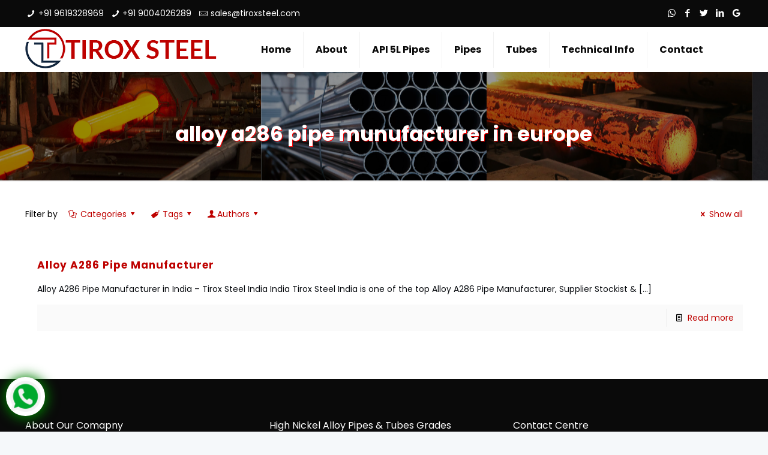

--- FILE ---
content_type: text/html; charset=UTF-8
request_url: https://tiroxsteel.com/tag/alloy-a286-pipe-munufacturer-in-europe/
body_size: 134589
content:
<!DOCTYPE html>
<html lang="en-US" prefix="og: https://ogp.me/ns#" class="no-js" itemscope itemtype="https://schema.org/WebPage">

<head>

<meta charset="UTF-8" />
<!-- Global site tag (gtag.js) - Google Analytics -->
<script async src="https://www.googletagmanager.com/gtag/js?id=UA-81712327-51"></script>
<script>
  window.dataLayer = window.dataLayer || [];
  function gtag(){dataLayer.push(arguments);}
  gtag('js', new Date());

  gtag('config', 'UA-81712327-51');
</script>
<meta name="format-detection" content="telephone=no">
<meta name="viewport" content="width=device-width, initial-scale=1, maximum-scale=1" />
<link rel="shortcut icon" href="https://tiroxsteel.com/wp-content/uploads/2020/10/favicon.png" type="image/x-icon" />

<!-- Search Engine Optimization by Rank Math - https://rankmath.com/ -->
<title>alloy a286 pipe munufacturer in europe - Tirox Steel India</title>
<meta name="robots" content="follow, index, max-snippet:-1, max-video-preview:-1, max-image-preview:large"/>
<link rel="canonical" href="https://tiroxsteel.com/tag/alloy-a286-pipe-munufacturer-in-europe/" />
<meta property="og:locale" content="en_US" />
<meta property="og:type" content="article" />
<meta property="og:title" content="alloy a286 pipe munufacturer in europe - Tirox Steel India" />
<meta property="og:url" content="https://tiroxsteel.com/tag/alloy-a286-pipe-munufacturer-in-europe/" />
<meta property="og:site_name" content="Tirox Steel India" />
<meta name="twitter:card" content="summary_large_image" />
<meta name="twitter:title" content="alloy a286 pipe munufacturer in europe - Tirox Steel India" />
<meta name="twitter:site" content="@admin_repqs6v0" />
<meta name="twitter:label1" content="Posts" />
<meta name="twitter:data1" content="1" />
<script type="application/ld+json" class="rank-math-schema">{"@context":"https://schema.org","@graph":[{"@type":"Person","@id":"https://tiroxsteel.com/#person","name":"My WordPress Website","sameAs":["https://twitter.com/admin_repqs6v0"]},{"@type":"WebSite","@id":"https://tiroxsteel.com/#website","url":"https://tiroxsteel.com","name":"My WordPress Website","publisher":{"@id":"https://tiroxsteel.com/#person"},"inLanguage":"en-US"},{"@type":"CollectionPage","@id":"https://tiroxsteel.com/tag/alloy-a286-pipe-munufacturer-in-europe/#webpage","url":"https://tiroxsteel.com/tag/alloy-a286-pipe-munufacturer-in-europe/","name":"alloy a286 pipe munufacturer in europe - Tirox Steel India","isPartOf":{"@id":"https://tiroxsteel.com/#website"},"inLanguage":"en-US"}]}</script>
<!-- /Rank Math WordPress SEO plugin -->

<link rel='dns-prefetch' href='//fonts.googleapis.com' />
<link rel="alternate" type="application/rss+xml" title="Tirox Steel India &raquo; Feed" href="https://tiroxsteel.com/feed/" />
<link rel="alternate" type="application/rss+xml" title="Tirox Steel India &raquo; Comments Feed" href="https://tiroxsteel.com/comments/feed/" />
<link rel="alternate" type="application/rss+xml" title="Tirox Steel India &raquo; alloy a286 pipe munufacturer in europe Tag Feed" href="https://tiroxsteel.com/tag/alloy-a286-pipe-munufacturer-in-europe/feed/" />
<style id='wp-img-auto-sizes-contain-inline-css' type='text/css'>
img:is([sizes=auto i],[sizes^="auto," i]){contain-intrinsic-size:3000px 1500px}
/*# sourceURL=wp-img-auto-sizes-contain-inline-css */
</style>
<style id='wp-emoji-styles-inline-css' type='text/css'>

	img.wp-smiley, img.emoji {
		display: inline !important;
		border: none !important;
		box-shadow: none !important;
		height: 1em !important;
		width: 1em !important;
		margin: 0 0.07em !important;
		vertical-align: -0.1em !important;
		background: none !important;
		padding: 0 !important;
	}
/*# sourceURL=wp-emoji-styles-inline-css */
</style>
<style id='wp-block-library-inline-css' type='text/css'>
:root{--wp-block-synced-color:#7a00df;--wp-block-synced-color--rgb:122,0,223;--wp-bound-block-color:var(--wp-block-synced-color);--wp-editor-canvas-background:#ddd;--wp-admin-theme-color:#007cba;--wp-admin-theme-color--rgb:0,124,186;--wp-admin-theme-color-darker-10:#006ba1;--wp-admin-theme-color-darker-10--rgb:0,107,160.5;--wp-admin-theme-color-darker-20:#005a87;--wp-admin-theme-color-darker-20--rgb:0,90,135;--wp-admin-border-width-focus:2px}@media (min-resolution:192dpi){:root{--wp-admin-border-width-focus:1.5px}}.wp-element-button{cursor:pointer}:root .has-very-light-gray-background-color{background-color:#eee}:root .has-very-dark-gray-background-color{background-color:#313131}:root .has-very-light-gray-color{color:#eee}:root .has-very-dark-gray-color{color:#313131}:root .has-vivid-green-cyan-to-vivid-cyan-blue-gradient-background{background:linear-gradient(135deg,#00d084,#0693e3)}:root .has-purple-crush-gradient-background{background:linear-gradient(135deg,#34e2e4,#4721fb 50%,#ab1dfe)}:root .has-hazy-dawn-gradient-background{background:linear-gradient(135deg,#faaca8,#dad0ec)}:root .has-subdued-olive-gradient-background{background:linear-gradient(135deg,#fafae1,#67a671)}:root .has-atomic-cream-gradient-background{background:linear-gradient(135deg,#fdd79a,#004a59)}:root .has-nightshade-gradient-background{background:linear-gradient(135deg,#330968,#31cdcf)}:root .has-midnight-gradient-background{background:linear-gradient(135deg,#020381,#2874fc)}:root{--wp--preset--font-size--normal:16px;--wp--preset--font-size--huge:42px}.has-regular-font-size{font-size:1em}.has-larger-font-size{font-size:2.625em}.has-normal-font-size{font-size:var(--wp--preset--font-size--normal)}.has-huge-font-size{font-size:var(--wp--preset--font-size--huge)}.has-text-align-center{text-align:center}.has-text-align-left{text-align:left}.has-text-align-right{text-align:right}.has-fit-text{white-space:nowrap!important}#end-resizable-editor-section{display:none}.aligncenter{clear:both}.items-justified-left{justify-content:flex-start}.items-justified-center{justify-content:center}.items-justified-right{justify-content:flex-end}.items-justified-space-between{justify-content:space-between}.screen-reader-text{border:0;clip-path:inset(50%);height:1px;margin:-1px;overflow:hidden;padding:0;position:absolute;width:1px;word-wrap:normal!important}.screen-reader-text:focus{background-color:#ddd;clip-path:none;color:#444;display:block;font-size:1em;height:auto;left:5px;line-height:normal;padding:15px 23px 14px;text-decoration:none;top:5px;width:auto;z-index:100000}html :where(.has-border-color){border-style:solid}html :where([style*=border-top-color]){border-top-style:solid}html :where([style*=border-right-color]){border-right-style:solid}html :where([style*=border-bottom-color]){border-bottom-style:solid}html :where([style*=border-left-color]){border-left-style:solid}html :where([style*=border-width]){border-style:solid}html :where([style*=border-top-width]){border-top-style:solid}html :where([style*=border-right-width]){border-right-style:solid}html :where([style*=border-bottom-width]){border-bottom-style:solid}html :where([style*=border-left-width]){border-left-style:solid}html :where(img[class*=wp-image-]){height:auto;max-width:100%}:where(figure){margin:0 0 1em}html :where(.is-position-sticky){--wp-admin--admin-bar--position-offset:var(--wp-admin--admin-bar--height,0px)}@media screen and (max-width:600px){html :where(.is-position-sticky){--wp-admin--admin-bar--position-offset:0px}}

/*# sourceURL=wp-block-library-inline-css */
</style><style id='global-styles-inline-css' type='text/css'>
:root{--wp--preset--aspect-ratio--square: 1;--wp--preset--aspect-ratio--4-3: 4/3;--wp--preset--aspect-ratio--3-4: 3/4;--wp--preset--aspect-ratio--3-2: 3/2;--wp--preset--aspect-ratio--2-3: 2/3;--wp--preset--aspect-ratio--16-9: 16/9;--wp--preset--aspect-ratio--9-16: 9/16;--wp--preset--color--black: #000000;--wp--preset--color--cyan-bluish-gray: #abb8c3;--wp--preset--color--white: #ffffff;--wp--preset--color--pale-pink: #f78da7;--wp--preset--color--vivid-red: #cf2e2e;--wp--preset--color--luminous-vivid-orange: #ff6900;--wp--preset--color--luminous-vivid-amber: #fcb900;--wp--preset--color--light-green-cyan: #7bdcb5;--wp--preset--color--vivid-green-cyan: #00d084;--wp--preset--color--pale-cyan-blue: #8ed1fc;--wp--preset--color--vivid-cyan-blue: #0693e3;--wp--preset--color--vivid-purple: #9b51e0;--wp--preset--gradient--vivid-cyan-blue-to-vivid-purple: linear-gradient(135deg,rgb(6,147,227) 0%,rgb(155,81,224) 100%);--wp--preset--gradient--light-green-cyan-to-vivid-green-cyan: linear-gradient(135deg,rgb(122,220,180) 0%,rgb(0,208,130) 100%);--wp--preset--gradient--luminous-vivid-amber-to-luminous-vivid-orange: linear-gradient(135deg,rgb(252,185,0) 0%,rgb(255,105,0) 100%);--wp--preset--gradient--luminous-vivid-orange-to-vivid-red: linear-gradient(135deg,rgb(255,105,0) 0%,rgb(207,46,46) 100%);--wp--preset--gradient--very-light-gray-to-cyan-bluish-gray: linear-gradient(135deg,rgb(238,238,238) 0%,rgb(169,184,195) 100%);--wp--preset--gradient--cool-to-warm-spectrum: linear-gradient(135deg,rgb(74,234,220) 0%,rgb(151,120,209) 20%,rgb(207,42,186) 40%,rgb(238,44,130) 60%,rgb(251,105,98) 80%,rgb(254,248,76) 100%);--wp--preset--gradient--blush-light-purple: linear-gradient(135deg,rgb(255,206,236) 0%,rgb(152,150,240) 100%);--wp--preset--gradient--blush-bordeaux: linear-gradient(135deg,rgb(254,205,165) 0%,rgb(254,45,45) 50%,rgb(107,0,62) 100%);--wp--preset--gradient--luminous-dusk: linear-gradient(135deg,rgb(255,203,112) 0%,rgb(199,81,192) 50%,rgb(65,88,208) 100%);--wp--preset--gradient--pale-ocean: linear-gradient(135deg,rgb(255,245,203) 0%,rgb(182,227,212) 50%,rgb(51,167,181) 100%);--wp--preset--gradient--electric-grass: linear-gradient(135deg,rgb(202,248,128) 0%,rgb(113,206,126) 100%);--wp--preset--gradient--midnight: linear-gradient(135deg,rgb(2,3,129) 0%,rgb(40,116,252) 100%);--wp--preset--font-size--small: 13px;--wp--preset--font-size--medium: 20px;--wp--preset--font-size--large: 36px;--wp--preset--font-size--x-large: 42px;--wp--preset--spacing--20: 0.44rem;--wp--preset--spacing--30: 0.67rem;--wp--preset--spacing--40: 1rem;--wp--preset--spacing--50: 1.5rem;--wp--preset--spacing--60: 2.25rem;--wp--preset--spacing--70: 3.38rem;--wp--preset--spacing--80: 5.06rem;--wp--preset--shadow--natural: 6px 6px 9px rgba(0, 0, 0, 0.2);--wp--preset--shadow--deep: 12px 12px 50px rgba(0, 0, 0, 0.4);--wp--preset--shadow--sharp: 6px 6px 0px rgba(0, 0, 0, 0.2);--wp--preset--shadow--outlined: 6px 6px 0px -3px rgb(255, 255, 255), 6px 6px rgb(0, 0, 0);--wp--preset--shadow--crisp: 6px 6px 0px rgb(0, 0, 0);}:where(.is-layout-flex){gap: 0.5em;}:where(.is-layout-grid){gap: 0.5em;}body .is-layout-flex{display: flex;}.is-layout-flex{flex-wrap: wrap;align-items: center;}.is-layout-flex > :is(*, div){margin: 0;}body .is-layout-grid{display: grid;}.is-layout-grid > :is(*, div){margin: 0;}:where(.wp-block-columns.is-layout-flex){gap: 2em;}:where(.wp-block-columns.is-layout-grid){gap: 2em;}:where(.wp-block-post-template.is-layout-flex){gap: 1.25em;}:where(.wp-block-post-template.is-layout-grid){gap: 1.25em;}.has-black-color{color: var(--wp--preset--color--black) !important;}.has-cyan-bluish-gray-color{color: var(--wp--preset--color--cyan-bluish-gray) !important;}.has-white-color{color: var(--wp--preset--color--white) !important;}.has-pale-pink-color{color: var(--wp--preset--color--pale-pink) !important;}.has-vivid-red-color{color: var(--wp--preset--color--vivid-red) !important;}.has-luminous-vivid-orange-color{color: var(--wp--preset--color--luminous-vivid-orange) !important;}.has-luminous-vivid-amber-color{color: var(--wp--preset--color--luminous-vivid-amber) !important;}.has-light-green-cyan-color{color: var(--wp--preset--color--light-green-cyan) !important;}.has-vivid-green-cyan-color{color: var(--wp--preset--color--vivid-green-cyan) !important;}.has-pale-cyan-blue-color{color: var(--wp--preset--color--pale-cyan-blue) !important;}.has-vivid-cyan-blue-color{color: var(--wp--preset--color--vivid-cyan-blue) !important;}.has-vivid-purple-color{color: var(--wp--preset--color--vivid-purple) !important;}.has-black-background-color{background-color: var(--wp--preset--color--black) !important;}.has-cyan-bluish-gray-background-color{background-color: var(--wp--preset--color--cyan-bluish-gray) !important;}.has-white-background-color{background-color: var(--wp--preset--color--white) !important;}.has-pale-pink-background-color{background-color: var(--wp--preset--color--pale-pink) !important;}.has-vivid-red-background-color{background-color: var(--wp--preset--color--vivid-red) !important;}.has-luminous-vivid-orange-background-color{background-color: var(--wp--preset--color--luminous-vivid-orange) !important;}.has-luminous-vivid-amber-background-color{background-color: var(--wp--preset--color--luminous-vivid-amber) !important;}.has-light-green-cyan-background-color{background-color: var(--wp--preset--color--light-green-cyan) !important;}.has-vivid-green-cyan-background-color{background-color: var(--wp--preset--color--vivid-green-cyan) !important;}.has-pale-cyan-blue-background-color{background-color: var(--wp--preset--color--pale-cyan-blue) !important;}.has-vivid-cyan-blue-background-color{background-color: var(--wp--preset--color--vivid-cyan-blue) !important;}.has-vivid-purple-background-color{background-color: var(--wp--preset--color--vivid-purple) !important;}.has-black-border-color{border-color: var(--wp--preset--color--black) !important;}.has-cyan-bluish-gray-border-color{border-color: var(--wp--preset--color--cyan-bluish-gray) !important;}.has-white-border-color{border-color: var(--wp--preset--color--white) !important;}.has-pale-pink-border-color{border-color: var(--wp--preset--color--pale-pink) !important;}.has-vivid-red-border-color{border-color: var(--wp--preset--color--vivid-red) !important;}.has-luminous-vivid-orange-border-color{border-color: var(--wp--preset--color--luminous-vivid-orange) !important;}.has-luminous-vivid-amber-border-color{border-color: var(--wp--preset--color--luminous-vivid-amber) !important;}.has-light-green-cyan-border-color{border-color: var(--wp--preset--color--light-green-cyan) !important;}.has-vivid-green-cyan-border-color{border-color: var(--wp--preset--color--vivid-green-cyan) !important;}.has-pale-cyan-blue-border-color{border-color: var(--wp--preset--color--pale-cyan-blue) !important;}.has-vivid-cyan-blue-border-color{border-color: var(--wp--preset--color--vivid-cyan-blue) !important;}.has-vivid-purple-border-color{border-color: var(--wp--preset--color--vivid-purple) !important;}.has-vivid-cyan-blue-to-vivid-purple-gradient-background{background: var(--wp--preset--gradient--vivid-cyan-blue-to-vivid-purple) !important;}.has-light-green-cyan-to-vivid-green-cyan-gradient-background{background: var(--wp--preset--gradient--light-green-cyan-to-vivid-green-cyan) !important;}.has-luminous-vivid-amber-to-luminous-vivid-orange-gradient-background{background: var(--wp--preset--gradient--luminous-vivid-amber-to-luminous-vivid-orange) !important;}.has-luminous-vivid-orange-to-vivid-red-gradient-background{background: var(--wp--preset--gradient--luminous-vivid-orange-to-vivid-red) !important;}.has-very-light-gray-to-cyan-bluish-gray-gradient-background{background: var(--wp--preset--gradient--very-light-gray-to-cyan-bluish-gray) !important;}.has-cool-to-warm-spectrum-gradient-background{background: var(--wp--preset--gradient--cool-to-warm-spectrum) !important;}.has-blush-light-purple-gradient-background{background: var(--wp--preset--gradient--blush-light-purple) !important;}.has-blush-bordeaux-gradient-background{background: var(--wp--preset--gradient--blush-bordeaux) !important;}.has-luminous-dusk-gradient-background{background: var(--wp--preset--gradient--luminous-dusk) !important;}.has-pale-ocean-gradient-background{background: var(--wp--preset--gradient--pale-ocean) !important;}.has-electric-grass-gradient-background{background: var(--wp--preset--gradient--electric-grass) !important;}.has-midnight-gradient-background{background: var(--wp--preset--gradient--midnight) !important;}.has-small-font-size{font-size: var(--wp--preset--font-size--small) !important;}.has-medium-font-size{font-size: var(--wp--preset--font-size--medium) !important;}.has-large-font-size{font-size: var(--wp--preset--font-size--large) !important;}.has-x-large-font-size{font-size: var(--wp--preset--font-size--x-large) !important;}
/*# sourceURL=global-styles-inline-css */
</style>

<style id='classic-theme-styles-inline-css' type='text/css'>
/*! This file is auto-generated */
.wp-block-button__link{color:#fff;background-color:#32373c;border-radius:9999px;box-shadow:none;text-decoration:none;padding:calc(.667em + 2px) calc(1.333em + 2px);font-size:1.125em}.wp-block-file__button{background:#32373c;color:#fff;text-decoration:none}
/*# sourceURL=/wp-includes/css/classic-themes.min.css */
</style>
<link rel='stylesheet' id='ez-toc-css' href='https://tiroxsteel.com/wp-content/plugins/easy-table-of-contents/assets/css/screen.min.css?ver=2.0.75' type='text/css' media='all' />
<style id='ez-toc-inline-css' type='text/css'>
div#ez-toc-container .ez-toc-title {font-size: 120%;}div#ez-toc-container .ez-toc-title {font-weight: 500;}div#ez-toc-container ul li , div#ez-toc-container ul li a {font-size: 95%;}div#ez-toc-container ul li , div#ez-toc-container ul li a {font-weight: 500;}div#ez-toc-container nav ul ul li {font-size: 90%;}
.ez-toc-container-direction {direction: ltr;}.ez-toc-counter ul{counter-reset: item ;}.ez-toc-counter nav ul li a::before {content: counters(item, '.', decimal) '. ';display: inline-block;counter-increment: item;flex-grow: 0;flex-shrink: 0;margin-right: .2em; float: left; }.ez-toc-widget-direction {direction: ltr;}.ez-toc-widget-container ul{counter-reset: item ;}.ez-toc-widget-container nav ul li a::before {content: counters(item, '.', decimal) '. ';display: inline-block;counter-increment: item;flex-grow: 0;flex-shrink: 0;margin-right: .2em; float: left; }
/*# sourceURL=ez-toc-inline-css */
</style>
<link rel='stylesheet' id='style-css' href='https://tiroxsteel.com/wp-content/themes/betheme/style.css?ver=21.3.8' type='text/css' media='all' />
<link rel='stylesheet' id='mfn-base-css' href='https://tiroxsteel.com/wp-content/themes/betheme/css/base.css?ver=21.3.8' type='text/css' media='all' />
<link rel='stylesheet' id='mfn-layout-css' href='https://tiroxsteel.com/wp-content/themes/betheme/css/layout.css?ver=21.3.8' type='text/css' media='all' />
<link rel='stylesheet' id='mfn-shortcodes-css' href='https://tiroxsteel.com/wp-content/themes/betheme/css/shortcodes.css?ver=21.3.8' type='text/css' media='all' />
<link rel='stylesheet' id='mfn-jquery-ui-css' href='https://tiroxsteel.com/wp-content/themes/betheme/assets/ui/jquery.ui.all.css?ver=21.3.8' type='text/css' media='all' />
<link rel='stylesheet' id='mfn-jplayer-css' href='https://tiroxsteel.com/wp-content/themes/betheme/assets/jplayer/css/jplayer.blue.monday.css?ver=21.3.8' type='text/css' media='all' />
<link rel='stylesheet' id='mfn-responsive-css' href='https://tiroxsteel.com/wp-content/themes/betheme/css/responsive.css?ver=21.3.8' type='text/css' media='all' />
<link rel='stylesheet' id='mfn-fonts-css' href='https://fonts.googleapis.com/css?family=Poppins%3A1%2C300%2C400%2C400italic%2C700%2C700italic%2C900&#038;ver=6.9' type='text/css' media='all' />
<style id='mfn-dynamic-inline-css' type='text/css'>
html{background-image:url(https://tiroxsteel.com/wp-content/uploads/2016/10/home_surveyor_bg.png);background-repeat:no-repeat;background-position:center top}#Subheader{background-image:url(https://tiroxsteel.com/wp-content/uploads/2024/03/breadcrumb.png);background-repeat:repeat;background-position:left center}
@media only screen and (min-width: 1240px){body:not(.header-simple) #Top_bar #menu{display:block!important}.tr-menu #Top_bar #menu{background:none!important}#Top_bar .menu > li > ul.mfn-megamenu{width:984px}#Top_bar .menu > li > ul.mfn-megamenu > li{float:left}#Top_bar .menu > li > ul.mfn-megamenu > li.mfn-megamenu-cols-1{width:100%}#Top_bar .menu > li > ul.mfn-megamenu > li.mfn-megamenu-cols-2{width:50%}#Top_bar .menu > li > ul.mfn-megamenu > li.mfn-megamenu-cols-3{width:33.33%}#Top_bar .menu > li > ul.mfn-megamenu > li.mfn-megamenu-cols-4{width:25%}#Top_bar .menu > li > ul.mfn-megamenu > li.mfn-megamenu-cols-5{width:20%}#Top_bar .menu > li > ul.mfn-megamenu > li.mfn-megamenu-cols-6{width:16.66%}#Top_bar .menu > li > ul.mfn-megamenu > li > ul{display:block!important;position:inherit;left:auto;top:auto;border-width:0 1px 0 0}#Top_bar .menu > li > ul.mfn-megamenu > li:last-child > ul{border:0}#Top_bar .menu > li > ul.mfn-megamenu > li > ul li{width:auto}#Top_bar .menu > li > ul.mfn-megamenu a.mfn-megamenu-title{text-transform:uppercase;font-weight:400;background:none}#Top_bar .menu > li > ul.mfn-megamenu a .menu-arrow{display:none}.menuo-right #Top_bar .menu > li > ul.mfn-megamenu{left:auto;right:0}.menuo-right #Top_bar .menu > li > ul.mfn-megamenu-bg{box-sizing:border-box}#Top_bar .menu > li > ul.mfn-megamenu-bg{padding:20px 166px 20px 20px;background-repeat:no-repeat;background-position:right bottom}.rtl #Top_bar .menu > li > ul.mfn-megamenu-bg{padding-left:166px;padding-right:20px;background-position:left bottom}#Top_bar .menu > li > ul.mfn-megamenu-bg > li{background:none}#Top_bar .menu > li > ul.mfn-megamenu-bg > li a{border:none}#Top_bar .menu > li > ul.mfn-megamenu-bg > li > ul{background:none!important;-webkit-box-shadow:0 0 0 0;-moz-box-shadow:0 0 0 0;box-shadow:0 0 0 0}.mm-vertical #Top_bar .container{position:relative;}.mm-vertical #Top_bar .top_bar_left{position:static;}.mm-vertical #Top_bar .menu > li ul{box-shadow:0 0 0 0 transparent!important;background-image:none;}.mm-vertical #Top_bar .menu > li > ul.mfn-megamenu{width:98%!important;margin:0 1%;padding:20px 0;}.mm-vertical.header-plain #Top_bar .menu > li > ul.mfn-megamenu{width:100%!important;margin:0;}.mm-vertical #Top_bar .menu > li > ul.mfn-megamenu > li{display:table-cell;float:none!important;width:10%;padding:0 15px;border-right:1px solid rgba(0, 0, 0, 0.05);}.mm-vertical #Top_bar .menu > li > ul.mfn-megamenu > li:last-child{border-right-width:0}.mm-vertical #Top_bar .menu > li > ul.mfn-megamenu > li.hide-border{border-right-width:0}.mm-vertical #Top_bar .menu > li > ul.mfn-megamenu > li a{border-bottom-width:0;padding:9px 15px;line-height:120%;}.mm-vertical #Top_bar .menu > li > ul.mfn-megamenu a.mfn-megamenu-title{font-weight:700;}.rtl .mm-vertical #Top_bar .menu > li > ul.mfn-megamenu > li:first-child{border-right-width:0}.rtl .mm-vertical #Top_bar .menu > li > ul.mfn-megamenu > li:last-child{border-right-width:1px}.header-plain:not(.menuo-right) #Header .top_bar_left{width:auto!important}.header-stack.header-center #Top_bar #menu{display:inline-block!important}.header-simple #Top_bar #menu{display:none;height:auto;width:300px;bottom:auto;top:100%;right:1px;position:absolute;margin:0}.header-simple #Header a.responsive-menu-toggle{display:block;right:10px}.header-simple #Top_bar #menu > ul{width:100%;float:left}.header-simple #Top_bar #menu ul li{width:100%;padding-bottom:0;border-right:0;position:relative}.header-simple #Top_bar #menu ul li a{padding:0 20px;margin:0;display:block;height:auto;line-height:normal;border:none}.header-simple #Top_bar #menu ul li a:after{display:none}.header-simple #Top_bar #menu ul li a span{border:none;line-height:44px;display:inline;padding:0}.header-simple #Top_bar #menu ul li.submenu .menu-toggle{display:block;position:absolute;right:0;top:0;width:44px;height:44px;line-height:44px;font-size:30px;font-weight:300;text-align:center;cursor:pointer;color:#444;opacity:0.33;}.header-simple #Top_bar #menu ul li.submenu .menu-toggle:after{content:"+"}.header-simple #Top_bar #menu ul li.hover > .menu-toggle:after{content:"-"}.header-simple #Top_bar #menu ul li.hover a{border-bottom:0}.header-simple #Top_bar #menu ul.mfn-megamenu li .menu-toggle{display:none}.header-simple #Top_bar #menu ul li ul{position:relative!important;left:0!important;top:0;padding:0;margin:0!important;width:auto!important;background-image:none}.header-simple #Top_bar #menu ul li ul li{width:100%!important;display:block;padding:0;}.header-simple #Top_bar #menu ul li ul li a{padding:0 20px 0 30px}.header-simple #Top_bar #menu ul li ul li a .menu-arrow{display:none}.header-simple #Top_bar #menu ul li ul li a span{padding:0}.header-simple #Top_bar #menu ul li ul li a span:after{display:none!important}.header-simple #Top_bar .menu > li > ul.mfn-megamenu a.mfn-megamenu-title{text-transform:uppercase;font-weight:400}.header-simple #Top_bar .menu > li > ul.mfn-megamenu > li > ul{display:block!important;position:inherit;left:auto;top:auto}.header-simple #Top_bar #menu ul li ul li ul{border-left:0!important;padding:0;top:0}.header-simple #Top_bar #menu ul li ul li ul li a{padding:0 20px 0 40px}.rtl.header-simple #Top_bar #menu{left:1px;right:auto}.rtl.header-simple #Top_bar a.responsive-menu-toggle{left:10px;right:auto}.rtl.header-simple #Top_bar #menu ul li.submenu .menu-toggle{left:0;right:auto}.rtl.header-simple #Top_bar #menu ul li ul{left:auto!important;right:0!important}.rtl.header-simple #Top_bar #menu ul li ul li a{padding:0 30px 0 20px}.rtl.header-simple #Top_bar #menu ul li ul li ul li a{padding:0 40px 0 20px}.menu-highlight #Top_bar .menu > li{margin:0 2px}.menu-highlight:not(.header-creative) #Top_bar .menu > li > a{margin:20px 0;padding:0;-webkit-border-radius:5px;border-radius:5px}.menu-highlight #Top_bar .menu > li > a:after{display:none}.menu-highlight #Top_bar .menu > li > a span:not(.description){line-height:50px}.menu-highlight #Top_bar .menu > li > a span.description{display:none}.menu-highlight.header-stack #Top_bar .menu > li > a{margin:10px 0!important}.menu-highlight.header-stack #Top_bar .menu > li > a span:not(.description){line-height:40px}.menu-highlight.header-transparent #Top_bar .menu > li > a{margin:5px 0}.menu-highlight.header-simple #Top_bar #menu ul li,.menu-highlight.header-creative #Top_bar #menu ul li{margin:0}.menu-highlight.header-simple #Top_bar #menu ul li > a,.menu-highlight.header-creative #Top_bar #menu ul li > a{-webkit-border-radius:0;border-radius:0}.menu-highlight:not(.header-fixed):not(.header-simple) #Top_bar.is-sticky .menu > li > a{margin:10px 0!important;padding:5px 0!important}.menu-highlight:not(.header-fixed):not(.header-simple) #Top_bar.is-sticky .menu > li > a span{line-height:30px!important}.header-modern.menu-highlight.menuo-right .menu_wrapper{margin-right:20px}.menu-line-below #Top_bar .menu > li > a:after{top:auto;bottom:-4px}.menu-line-below #Top_bar.is-sticky .menu > li > a:after{top:auto;bottom:-4px}.menu-line-below-80 #Top_bar:not(.is-sticky) .menu > li > a:after{height:4px;left:10%;top:50%;margin-top:20px;width:80%}.menu-line-below-80-1 #Top_bar:not(.is-sticky) .menu > li > a:after{height:1px;left:10%;top:50%;margin-top:20px;width:80%}.menu-link-color #Top_bar .menu > li > a:after{display:none!important}.menu-arrow-top #Top_bar .menu > li > a:after{background:none repeat scroll 0 0 rgba(0,0,0,0)!important;border-color:#ccc transparent transparent;border-style:solid;border-width:7px 7px 0;display:block;height:0;left:50%;margin-left:-7px;top:0!important;width:0}.menu-arrow-top #Top_bar.is-sticky .menu > li > a:after{top:0!important}.menu-arrow-bottom #Top_bar .menu > li > a:after{background:none!important;border-color:transparent transparent #ccc;border-style:solid;border-width:0 7px 7px;display:block;height:0;left:50%;margin-left:-7px;top:auto;bottom:0;width:0}.menu-arrow-bottom #Top_bar.is-sticky .menu > li > a:after{top:auto;bottom:0}.menuo-no-borders #Top_bar .menu > li > a span{border-width:0!important}.menuo-no-borders #Header_creative #Top_bar .menu > li > a span{border-bottom-width:0}.menuo-no-borders.header-plain #Top_bar a#header_cart,.menuo-no-borders.header-plain #Top_bar a#search_button,.menuo-no-borders.header-plain #Top_bar .wpml-languages,.menuo-no-borders.header-plain #Top_bar a.action_button{border-width:0}.menuo-right #Top_bar .menu_wrapper{float:right}.menuo-right.header-stack:not(.header-center) #Top_bar .menu_wrapper{margin-right:150px}body.header-creative{padding-left:50px}body.header-creative.header-open{padding-left:250px}body.error404,body.under-construction,body.template-blank{padding-left:0!important}.header-creative.footer-fixed #Footer,.header-creative.footer-sliding #Footer,.header-creative.footer-stick #Footer.is-sticky{box-sizing:border-box;padding-left:50px;}.header-open.footer-fixed #Footer,.header-open.footer-sliding #Footer,.header-creative.footer-stick #Footer.is-sticky{padding-left:250px;}.header-rtl.header-creative.footer-fixed #Footer,.header-rtl.header-creative.footer-sliding #Footer,.header-rtl.header-creative.footer-stick #Footer.is-sticky{padding-left:0;padding-right:50px;}.header-rtl.header-open.footer-fixed #Footer,.header-rtl.header-open.footer-sliding #Footer,.header-rtl.header-creative.footer-stick #Footer.is-sticky{padding-right:250px;}#Header_creative{background-color:#fff;position:fixed;width:250px;height:100%;left:-200px;top:0;z-index:9002;-webkit-box-shadow:2px 0 4px 2px rgba(0,0,0,.15);box-shadow:2px 0 4px 2px rgba(0,0,0,.15)}#Header_creative .container{width:100%}#Header_creative .creative-wrapper{opacity:0;margin-right:50px}#Header_creative a.creative-menu-toggle{display:block;width:34px;height:34px;line-height:34px;font-size:22px;text-align:center;position:absolute;top:10px;right:8px;border-radius:3px}.admin-bar #Header_creative a.creative-menu-toggle{top:42px}#Header_creative #Top_bar{position:static;width:100%}#Header_creative #Top_bar .top_bar_left{width:100%!important;float:none}#Header_creative #Top_bar .top_bar_right{width:100%!important;float:none;height:auto;margin-bottom:35px;text-align:center;padding:0 20px;top:0;-webkit-box-sizing:border-box;-moz-box-sizing:border-box;box-sizing:border-box}#Header_creative #Top_bar .top_bar_right:before{display:none}#Header_creative #Top_bar .top_bar_right_wrapper{top:0}#Header_creative #Top_bar .logo{float:none;text-align:center;margin:15px 0}#Header_creative #Top_bar #menu{background-color:transparent}#Header_creative #Top_bar .menu_wrapper{float:none;margin:0 0 30px}#Header_creative #Top_bar .menu > li{width:100%;float:none;position:relative}#Header_creative #Top_bar .menu > li > a{padding:0;text-align:center}#Header_creative #Top_bar .menu > li > a:after{display:none}#Header_creative #Top_bar .menu > li > a span{border-right:0;border-bottom-width:1px;line-height:38px}#Header_creative #Top_bar .menu li ul{left:100%;right:auto;top:0;box-shadow:2px 2px 2px 0 rgba(0,0,0,0.03);-webkit-box-shadow:2px 2px 2px 0 rgba(0,0,0,0.03)}#Header_creative #Top_bar .menu > li > ul.mfn-megamenu{margin:0;width:700px!important;}#Header_creative #Top_bar .menu > li > ul.mfn-megamenu > li > ul{left:0}#Header_creative #Top_bar .menu li ul li a{padding-top:9px;padding-bottom:8px}#Header_creative #Top_bar .menu li ul li ul{top:0}#Header_creative #Top_bar .menu > li > a span.description{display:block;font-size:13px;line-height:28px!important;clear:both}#Header_creative #Top_bar .search_wrapper{left:100%;top:auto;bottom:0}#Header_creative #Top_bar a#header_cart{display:inline-block;float:none;top:3px}#Header_creative #Top_bar a#search_button{display:inline-block;float:none;top:3px}#Header_creative #Top_bar .wpml-languages{display:inline-block;float:none;top:0}#Header_creative #Top_bar .wpml-languages.enabled:hover a.active{padding-bottom:11px}#Header_creative #Top_bar .action_button{display:inline-block;float:none;top:16px;margin:0}#Header_creative #Top_bar .banner_wrapper{display:block;text-align:center}#Header_creative #Top_bar .banner_wrapper img{max-width:100%;height:auto;display:inline-block}#Header_creative #Action_bar{display:none;position:absolute;bottom:0;top:auto;clear:both;padding:0 20px;box-sizing:border-box}#Header_creative #Action_bar .contact_details{text-align:center;margin-bottom:20px}#Header_creative #Action_bar .contact_details li{padding:0}#Header_creative #Action_bar .social{float:none;text-align:center;padding:5px 0 15px}#Header_creative #Action_bar .social li{margin-bottom:2px}#Header_creative #Action_bar .social-menu{float:none;text-align:center}#Header_creative #Action_bar .social-menu li{border-color:rgba(0,0,0,.1)}#Header_creative .social li a{color:rgba(0,0,0,.5)}#Header_creative .social li a:hover{color:#000}#Header_creative .creative-social{position:absolute;bottom:10px;right:0;width:50px}#Header_creative .creative-social li{display:block;float:none;width:100%;text-align:center;margin-bottom:5px}.header-creative .fixed-nav.fixed-nav-prev{margin-left:50px}.header-creative.header-open .fixed-nav.fixed-nav-prev{margin-left:250px}.menuo-last #Header_creative #Top_bar .menu li.last ul{top:auto;bottom:0}.header-open #Header_creative{left:0}.header-open #Header_creative .creative-wrapper{opacity:1;margin:0!important;}.header-open #Header_creative .creative-menu-toggle,.header-open #Header_creative .creative-social{display:none}.header-open #Header_creative #Action_bar{display:block}body.header-rtl.header-creative{padding-left:0;padding-right:50px}.header-rtl #Header_creative{left:auto;right:-200px}.header-rtl #Header_creative .creative-wrapper{margin-left:50px;margin-right:0}.header-rtl #Header_creative a.creative-menu-toggle{left:8px;right:auto}.header-rtl #Header_creative .creative-social{left:0;right:auto}.header-rtl #Footer #back_to_top.sticky{right:125px}.header-rtl #popup_contact{right:70px}.header-rtl #Header_creative #Top_bar .menu li ul{left:auto;right:100%}.header-rtl #Header_creative #Top_bar .search_wrapper{left:auto;right:100%;}.header-rtl .fixed-nav.fixed-nav-prev{margin-left:0!important}.header-rtl .fixed-nav.fixed-nav-next{margin-right:50px}body.header-rtl.header-creative.header-open{padding-left:0;padding-right:250px!important}.header-rtl.header-open #Header_creative{left:auto;right:0}.header-rtl.header-open #Footer #back_to_top.sticky{right:325px}.header-rtl.header-open #popup_contact{right:270px}.header-rtl.header-open .fixed-nav.fixed-nav-next{margin-right:250px}#Header_creative.active{left:-1px;}.header-rtl #Header_creative.active{left:auto;right:-1px;}#Header_creative.active .creative-wrapper{opacity:1;margin:0}.header-creative .vc_row[data-vc-full-width]{padding-left:50px}.header-creative.header-open .vc_row[data-vc-full-width]{padding-left:250px}.header-open .vc_parallax .vc_parallax-inner { left:auto; width: calc(100% - 250px); }.header-open.header-rtl .vc_parallax .vc_parallax-inner { left:0; right:auto; }#Header_creative.scroll{height:100%;overflow-y:auto}#Header_creative.scroll:not(.dropdown) .menu li ul{display:none!important}#Header_creative.scroll #Action_bar{position:static}#Header_creative.dropdown{outline:none}#Header_creative.dropdown #Top_bar .menu_wrapper{float:left}#Header_creative.dropdown #Top_bar #menu ul li{position:relative;float:left}#Header_creative.dropdown #Top_bar #menu ul li a:after{display:none}#Header_creative.dropdown #Top_bar #menu ul li a span{line-height:38px;padding:0}#Header_creative.dropdown #Top_bar #menu ul li.submenu .menu-toggle{display:block;position:absolute;right:0;top:0;width:38px;height:38px;line-height:38px;font-size:26px;font-weight:300;text-align:center;cursor:pointer;color:#444;opacity:0.33;}#Header_creative.dropdown #Top_bar #menu ul li.submenu .menu-toggle:after{content:"+"}#Header_creative.dropdown #Top_bar #menu ul li.hover > .menu-toggle:after{content:"-"}#Header_creative.dropdown #Top_bar #menu ul li.hover a{border-bottom:0}#Header_creative.dropdown #Top_bar #menu ul.mfn-megamenu li .menu-toggle{display:none}#Header_creative.dropdown #Top_bar #menu ul li ul{position:relative!important;left:0!important;top:0;padding:0;margin-left:0!important;width:auto!important;background-image:none}#Header_creative.dropdown #Top_bar #menu ul li ul li{width:100%!important}#Header_creative.dropdown #Top_bar #menu ul li ul li a{padding:0 10px;text-align:center}#Header_creative.dropdown #Top_bar #menu ul li ul li a .menu-arrow{display:none}#Header_creative.dropdown #Top_bar #menu ul li ul li a span{padding:0}#Header_creative.dropdown #Top_bar #menu ul li ul li a span:after{display:none!important}#Header_creative.dropdown #Top_bar .menu > li > ul.mfn-megamenu a.mfn-megamenu-title{text-transform:uppercase;font-weight:400}#Header_creative.dropdown #Top_bar .menu > li > ul.mfn-megamenu > li > ul{display:block!important;position:inherit;left:auto;top:auto}#Header_creative.dropdown #Top_bar #menu ul li ul li ul{border-left:0!important;padding:0;top:0}#Header_creative{transition: left .5s ease-in-out, right .5s ease-in-out;}#Header_creative .creative-wrapper{transition: opacity .5s ease-in-out, margin 0s ease-in-out .5s;}#Header_creative.active .creative-wrapper{transition: opacity .5s ease-in-out, margin 0s ease-in-out;}}@media only screen and (min-width: 1240px){#Top_bar.is-sticky{position:fixed!important;width:100%;left:0;top:-60px;height:60px;z-index:701;background:#fff;opacity:.97;-webkit-box-shadow:0 2px 5px 0 rgba(0,0,0,0.1);-moz-box-shadow:0 2px 5px 0 rgba(0,0,0,0.1);box-shadow:0 2px 5px 0 rgba(0,0,0,0.1)}.layout-boxed.header-boxed #Top_bar.is-sticky{max-width:1240px;left:50%;-webkit-transform:translateX(-50%);transform:translateX(-50%)}#Top_bar.is-sticky .top_bar_left,#Top_bar.is-sticky .top_bar_right,#Top_bar.is-sticky .top_bar_right:before{background:none}#Top_bar.is-sticky .top_bar_right{top:-4px;height:auto;}#Top_bar.is-sticky .top_bar_right_wrapper{top:15px}.header-plain #Top_bar.is-sticky .top_bar_right_wrapper{top:0}#Top_bar.is-sticky .logo{width:auto;margin:0 30px 0 20px;padding:0}#Top_bar.is-sticky #logo,#Top_bar.is-sticky .custom-logo-link{padding:5px 0!important;height:50px!important;line-height:50px!important}.logo-no-sticky-padding #Top_bar.is-sticky #logo{height:60px!important;line-height:60px!important}#Top_bar.is-sticky #logo img.logo-main{display:none}#Top_bar.is-sticky #logo img.logo-sticky{display:inline;max-height:35px;}#Top_bar.is-sticky .menu_wrapper{clear:none}#Top_bar.is-sticky .menu_wrapper .menu > li > a{padding:15px 0}#Top_bar.is-sticky .menu > li > a,#Top_bar.is-sticky .menu > li > a span{line-height:30px}#Top_bar.is-sticky .menu > li > a:after{top:auto;bottom:-4px}#Top_bar.is-sticky .menu > li > a span.description{display:none}#Top_bar.is-sticky .secondary_menu_wrapper,#Top_bar.is-sticky .banner_wrapper{display:none}.header-overlay #Top_bar.is-sticky{display:none}.sticky-dark #Top_bar.is-sticky,.sticky-dark #Top_bar.is-sticky #menu{background:rgba(0,0,0,.8)}.sticky-dark #Top_bar.is-sticky .menu > li > a{color:#fff}.sticky-dark #Top_bar.is-sticky .top_bar_right a:not(.action_button){color:rgba(255,255,255,.8)}.sticky-dark #Top_bar.is-sticky .wpml-languages a.active,.sticky-dark #Top_bar.is-sticky .wpml-languages ul.wpml-lang-dropdown{background:rgba(0,0,0,0.1);border-color:rgba(0,0,0,0.1)}.sticky-white #Top_bar.is-sticky,.sticky-white #Top_bar.is-sticky #menu{background:rgba(255,255,255,.8)}.sticky-white #Top_bar.is-sticky .menu > li > a{color:#222}.sticky-white #Top_bar.is-sticky .top_bar_right a:not(.action_button){color:rgba(0,0,0,.8)}.sticky-white #Top_bar.is-sticky .wpml-languages a.active,.sticky-white #Top_bar.is-sticky .wpml-languages ul.wpml-lang-dropdown{background:rgba(255,255,255,0.1);border-color:rgba(0,0,0,0.1)}}@media only screen and (min-width: 768px) and (max-width: 1240px){.header_placeholder{height:0!important}}@media only screen and (max-width: 1239px){#Top_bar #menu{display:none;height:auto;width:300px;bottom:auto;top:100%;right:1px;position:absolute;margin:0}#Top_bar a.responsive-menu-toggle{display:block}#Top_bar #menu > ul{width:100%;float:left}#Top_bar #menu ul li{width:100%;padding-bottom:0;border-right:0;position:relative}#Top_bar #menu ul li a{padding:0 25px;margin:0;display:block;height:auto;line-height:normal;border:none}#Top_bar #menu ul li a:after{display:none}#Top_bar #menu ul li a span{border:none;line-height:44px;display:inline;padding:0}#Top_bar #menu ul li a span.description{margin:0 0 0 5px}#Top_bar #menu ul li.submenu .menu-toggle{display:block;position:absolute;right:15px;top:0;width:44px;height:44px;line-height:44px;font-size:30px;font-weight:300;text-align:center;cursor:pointer;color:#444;opacity:0.33;}#Top_bar #menu ul li.submenu .menu-toggle:after{content:"+"}#Top_bar #menu ul li.hover > .menu-toggle:after{content:"-"}#Top_bar #menu ul li.hover a{border-bottom:0}#Top_bar #menu ul li a span:after{display:none!important}#Top_bar #menu ul.mfn-megamenu li .menu-toggle{display:none}#Top_bar #menu ul li ul{position:relative!important;left:0!important;top:0;padding:0;margin-left:0!important;width:auto!important;background-image:none!important;box-shadow:0 0 0 0 transparent!important;-webkit-box-shadow:0 0 0 0 transparent!important}#Top_bar #menu ul li ul li{width:100%!important}#Top_bar #menu ul li ul li a{padding:0 20px 0 35px}#Top_bar #menu ul li ul li a .menu-arrow{display:none}#Top_bar #menu ul li ul li a span{padding:0}#Top_bar #menu ul li ul li a span:after{display:none!important}#Top_bar .menu > li > ul.mfn-megamenu a.mfn-megamenu-title{text-transform:uppercase;font-weight:400}#Top_bar .menu > li > ul.mfn-megamenu > li > ul{display:block!important;position:inherit;left:auto;top:auto}#Top_bar #menu ul li ul li ul{border-left:0!important;padding:0;top:0}#Top_bar #menu ul li ul li ul li a{padding:0 20px 0 45px}.rtl #Top_bar #menu{left:1px;right:auto}.rtl #Top_bar a.responsive-menu-toggle{left:20px;right:auto}.rtl #Top_bar #menu ul li.submenu .menu-toggle{left:15px;right:auto;border-left:none;border-right:1px solid #eee}.rtl #Top_bar #menu ul li ul{left:auto!important;right:0!important}.rtl #Top_bar #menu ul li ul li a{padding:0 30px 0 20px}.rtl #Top_bar #menu ul li ul li ul li a{padding:0 40px 0 20px}.header-stack .menu_wrapper a.responsive-menu-toggle{position:static!important;margin:11px 0!important}.header-stack .menu_wrapper #menu{left:0;right:auto}.rtl.header-stack #Top_bar #menu{left:auto;right:0}.admin-bar #Header_creative{top:32px}.header-creative.layout-boxed{padding-top:85px}.header-creative.layout-full-width #Wrapper{padding-top:60px}#Header_creative{position:fixed;width:100%;left:0!important;top:0;z-index:1001}#Header_creative .creative-wrapper{display:block!important;opacity:1!important}#Header_creative .creative-menu-toggle,#Header_creative .creative-social{display:none!important;opacity:1!important}#Header_creative #Top_bar{position:static;width:100%}#Header_creative #Top_bar #logo,#Header_creative #Top_bar .custom-logo-link{height:50px;line-height:50px;padding:5px 0}#Header_creative #Top_bar #logo img.logo-sticky{max-height:40px!important}#Header_creative #logo img.logo-main{display:none}#Header_creative #logo img.logo-sticky{display:inline-block}.logo-no-sticky-padding #Header_creative #Top_bar #logo{height:60px;line-height:60px;padding:0}.logo-no-sticky-padding #Header_creative #Top_bar #logo img.logo-sticky{max-height:60px!important}#Header_creative #Action_bar{display:none}#Header_creative #Top_bar .top_bar_right{height:60px;top:0}#Header_creative #Top_bar .top_bar_right:before{display:none}#Header_creative #Top_bar .top_bar_right_wrapper{top:0;padding-top:9px}#Header_creative.scroll{overflow:visible!important}}#Header_wrapper, #Intro {background-color: #ffffff;}#Subheader {background-color: rgba(255,255,255,1);}.header-classic #Action_bar, .header-fixed #Action_bar, .header-plain #Action_bar, .header-split #Action_bar, .header-stack #Action_bar {background-color: #0a0a0a;}#Sliding-top {background-color: #03084c;}#Sliding-top a.sliding-top-control {border-right-color: #03084c;}#Sliding-top.st-center a.sliding-top-control,#Sliding-top.st-left a.sliding-top-control {border-top-color: #03084c;}#Footer {background-color: #0a0a0a;}body, ul.timeline_items, .icon_box a .desc, .icon_box a:hover .desc, .feature_list ul li a, .list_item a, .list_item a:hover,.widget_recent_entries ul li a, .flat_box a, .flat_box a:hover, .story_box .desc, .content_slider.carouselul li a .title,.content_slider.flat.description ul li .desc, .content_slider.flat.description ul li a .desc, .post-nav.minimal a i {color: #090c10;}.post-nav.minimal a svg {fill: #090c10;}.themecolor, .opening_hours .opening_hours_wrapper li span, .fancy_heading_icon .icon_top,.fancy_heading_arrows .icon-right-dir, .fancy_heading_arrows .icon-left-dir, .fancy_heading_line .title,.button-love a.mfn-love, .format-link .post-title .icon-link, .pager-single > span, .pager-single a:hover,.widget_meta ul, .widget_pages ul, .widget_rss ul, .widget_mfn_recent_comments ul li:after, .widget_archive ul,.widget_recent_comments ul li:after, .widget_nav_menu ul, .woocommerce ul.products li.product .price, .shop_slider .shop_slider_ul li .item_wrapper .price,.woocommerce-page ul.products li.product .price, .widget_price_filter .price_label .from, .widget_price_filter .price_label .to,.woocommerce ul.product_list_widget li .quantity .amount, .woocommerce .product div.entry-summary .price, .woocommerce .star-rating span,#Error_404 .error_pic i, .style-simple #Filters .filters_wrapper ul li a:hover, .style-simple #Filters .filters_wrapper ul li.current-cat a,.style-simple .quick_fact .title {color: #be0200;}.themebg,#comments .commentlist > li .reply a.comment-reply-link,#Filters .filters_wrapper ul li a:hover,#Filters .filters_wrapper ul li.current-cat a,.fixed-nav .arrow,.offer_thumb .slider_pagination a:before,.offer_thumb .slider_pagination a.selected:after,.pager .pages a:hover,.pager .pages a.active,.pager .pages span.page-numbers.current,.pager-single span:after,.portfolio_group.exposure .portfolio-item .desc-inner .line,.Recent_posts ul li .desc:after,.Recent_posts ul li .photo .c,.slider_pagination a.selected,.slider_pagination .slick-active a,.slider_pagination a.selected:after,.slider_pagination .slick-active a:after,.testimonials_slider .slider_images,.testimonials_slider .slider_images a:after,.testimonials_slider .slider_images:before,#Top_bar a#header_cart span,.widget_categories ul,.widget_mfn_menu ul li a:hover,.widget_mfn_menu ul li.current-menu-item:not(.current-menu-ancestor) > a,.widget_mfn_menu ul li.current_page_item:not(.current_page_ancestor) > a,.widget_product_categories ul,.widget_recent_entries ul li:after,.woocommerce-account table.my_account_orders .order-number a,.woocommerce-MyAccount-navigation ul li.is-active a,.style-simple .accordion .question:after,.style-simple .faq .question:after,.style-simple .icon_box .desc_wrapper .title:before,.style-simple #Filters .filters_wrapper ul li a:after,.style-simple .article_box .desc_wrapper p:after,.style-simple .sliding_box .desc_wrapper:after,.style-simple .trailer_box:hover .desc,.tp-bullets.simplebullets.round .bullet.selected,.tp-bullets.simplebullets.round .bullet.selected:after,.tparrows.default,.tp-bullets.tp-thumbs .bullet.selected:after{background-color: #be0200;}.Latest_news ul li .photo, .Recent_posts.blog_news ul li .photo, .style-simple .opening_hours .opening_hours_wrapper li label,.style-simple .timeline_items li:hover h3, .style-simple .timeline_items li:nth-child(even):hover h3,.style-simple .timeline_items li:hover .desc, .style-simple .timeline_items li:nth-child(even):hover,.style-simple .offer_thumb .slider_pagination a.selected {border-color: #be0200;}a {color: #be0200;}a:hover {color: #820401;}*::-moz-selection {background-color: #0095eb;color: white;}*::selection {background-color: #0095eb;color: white;}.blockquote p.author span, .counter .desc_wrapper .title, .article_box .desc_wrapper p, .team .desc_wrapper p.subtitle,.pricing-box .plan-header p.subtitle, .pricing-box .plan-header .price sup.period, .chart_box p, .fancy_heading .inside,.fancy_heading_line .slogan, .post-meta, .post-meta a, .post-footer, .post-footer a span.label, .pager .pages a, .button-love a .label,.pager-single a, #comments .commentlist > li .comment-author .says, .fixed-nav .desc .date, .filters_buttons li.label, .Recent_posts ul li a .desc .date,.widget_recent_entries ul li .post-date, .tp_recent_tweets .twitter_time, .widget_price_filter .price_label, .shop-filters .woocommerce-result-count,.woocommerce ul.product_list_widget li .quantity, .widget_shopping_cart ul.product_list_widget li dl, .product_meta .posted_in,.woocommerce .shop_table .product-name .variation > dd, .shipping-calculator-button:after,.shop_slider .shop_slider_ul li .item_wrapper .price del,.testimonials_slider .testimonials_slider_ul li .author span, .testimonials_slider .testimonials_slider_ul li .author span a, .Latest_news ul li .desc_footer,.share-simple-wrapper .icons a {color: #000000;}h1, h1 a, h1 a:hover, .text-logo #logo { color: #be0200; }h2, h2 a, h2 a:hover { color: #be0200; }h3, h3 a, h3 a:hover { color: #be0200; }h4, h4 a, h4 a:hover, .style-simple .sliding_box .desc_wrapper h4 { color: #be0200; }h5, h5 a, h5 a:hover { color: #be0200; }h6, h6 a, h6 a:hover,a.content_link .title { color: #141b26; }.dropcap, .highlight:not(.highlight_image) {background-color: #be0200;}a.button, a.tp-button {background-color: #be0200;color: #ffffff;}.button-stroke a.button, .button-stroke a.button .button_icon i, .button-stroke a.tp-button {border-color: #be0200;color: #ffffff;}.button-stroke a:hover.button, .button-stroke a:hover.tp-button {background-color: #be0200 !important;color: #fff;}a.button_theme, a.tp-button.button_theme,button, input[type="submit"], input[type="reset"], input[type="button"] {background-color: #be0200;color: #ffffff;}.button-stroke a.button.button_theme,.button-stroke a.button.button_theme .button_icon i, .button-stroke a.tp-button.button_theme,.button-stroke button, .button-stroke input[type="submit"], .button-stroke input[type="reset"], .button-stroke input[type="button"] {border-color: #be0200;color: #be0200 !important;}.button-stroke a.button.button_theme:hover, .button-stroke a.tp-button.button_theme:hover,.button-stroke button:hover, .button-stroke input[type="submit"]:hover, .button-stroke input[type="reset"]:hover, .button-stroke input[type="button"]:hover {background-color: #be0200 !important;color: #ffffff !important;}a.mfn-link {color: #000000;}a.mfn-link-2 span, a:hover.mfn-link-2 span:before, a.hover.mfn-link-2 span:before, a.mfn-link-5 span, a.mfn-link-8:after, a.mfn-link-8:before {background: #be0200;}a:hover.mfn-link {color: #be0200;}a.mfn-link-2 span:before, a:hover.mfn-link-4:before, a:hover.mfn-link-4:after, a.hover.mfn-link-4:before, a.hover.mfn-link-4:after, a.mfn-link-5:before, a.mfn-link-7:after, a.mfn-link-7:before {background: #9f0503;}a.mfn-link-6:before {border-bottom-color: #9f0503;}.woocommerce #respond input#submit,.woocommerce a.button,.woocommerce button.button,.woocommerce input.button,.woocommerce #respond input#submit:hover,.woocommerce a.button:hover,.woocommerce button.button:hover,.woocommerce input.button:hover{background-color: #be0200;color: #fff;}.woocommerce #respond input#submit.alt,.woocommerce a.button.alt,.woocommerce button.button.alt,.woocommerce input.button.alt,.woocommerce #respond input#submit.alt:hover,.woocommerce a.button.alt:hover,.woocommerce button.button.alt:hover,.woocommerce input.button.alt:hover{background-color: #be0200;color: #fff;}.woocommerce #respond input#submit.disabled,.woocommerce #respond input#submit:disabled,.woocommerce #respond input#submit[disabled]:disabled,.woocommerce a.button.disabled,.woocommerce a.button:disabled,.woocommerce a.button[disabled]:disabled,.woocommerce button.button.disabled,.woocommerce button.button:disabled,.woocommerce button.button[disabled]:disabled,.woocommerce input.button.disabled,.woocommerce input.button:disabled,.woocommerce input.button[disabled]:disabled{background-color: #be0200;color: #fff;}.woocommerce #respond input#submit.disabled:hover,.woocommerce #respond input#submit:disabled:hover,.woocommerce #respond input#submit[disabled]:disabled:hover,.woocommerce a.button.disabled:hover,.woocommerce a.button:disabled:hover,.woocommerce a.button[disabled]:disabled:hover,.woocommerce button.button.disabled:hover,.woocommerce button.button:disabled:hover,.woocommerce button.button[disabled]:disabled:hover,.woocommerce input.button.disabled:hover,.woocommerce input.button:disabled:hover,.woocommerce input.button[disabled]:disabled:hover{background-color: #be0200;color: #fff;}.button-stroke.woocommerce-page #respond input#submit,.button-stroke.woocommerce-page a.button,.button-stroke.woocommerce-page button.button,.button-stroke.woocommerce-page input.button{border: 2px solid #be0200 !important;color: #be0200 !important;}.button-stroke.woocommerce-page #respond input#submit:hover,.button-stroke.woocommerce-page a.button:hover,.button-stroke.woocommerce-page button.button:hover,.button-stroke.woocommerce-page input.button:hover{background-color: #be0200 !important;color: #fff !important;}.column_column ul, .column_column ol, .the_content_wrapper ul, .the_content_wrapper ol {color: #000000;}.hr_color, .hr_color hr, .hr_dots span {color: #be0200;background: #be0200;}.hr_zigzag i {color: #be0200;}.highlight-left:after,.highlight-right:after {background: #be0200;}@media only screen and (max-width: 767px) {.highlight-left .wrap:first-child,.highlight-right .wrap:last-child {background: #be0200;}}#Header .top_bar_left, .header-classic #Top_bar, .header-plain #Top_bar, .header-stack #Top_bar, .header-split #Top_bar,.header-fixed #Top_bar, .header-below #Top_bar, #Header_creative, #Top_bar #menu, .sticky-tb-color #Top_bar.is-sticky {background-color: #ffffff;}#Top_bar .wpml-languages a.active, #Top_bar .wpml-languages ul.wpml-lang-dropdown {background-color: #ffffff;}#Top_bar .top_bar_right:before {background-color: #e3e3e3;}#Header .top_bar_right {background-color: #f5f5f5;}#Top_bar .top_bar_right a:not(.action_button) {color: #f9f9f9;}a.action_button{background-color: #f7f7f7;color: #747474;}.button-stroke a.action_button{border-color: #f7f7f7;}.button-stroke a.action_button:hover{background-color: #f7f7f7!important;}#Top_bar .menu > li > a,#Top_bar #menu ul li.submenu .menu-toggle {color: #0a0a0a;}#Top_bar .menu > li.current-menu-item > a,#Top_bar .menu > li.current_page_item > a,#Top_bar .menu > li.current-menu-parent > a,#Top_bar .menu > li.current-page-parent > a,#Top_bar .menu > li.current-menu-ancestor > a,#Top_bar .menu > li.current-page-ancestor > a,#Top_bar .menu > li.current_page_ancestor > a,#Top_bar .menu > li.hover > a {color: #dd3333;}#Top_bar .menu > li a:after {background: #dd3333;}.menuo-arrows #Top_bar .menu > li.submenu > a > span:not(.description)::after {border-top-color: #0a0a0a;}#Top_bar .menu > li.current-menu-item.submenu > a > span:not(.description)::after,#Top_bar .menu > li.current_page_item.submenu > a > span:not(.description)::after,#Top_bar .menu > li.current-menu-parent.submenu > a > span:not(.description)::after,#Top_bar .menu > li.current-page-parent.submenu > a > span:not(.description)::after,#Top_bar .menu > li.current-menu-ancestor.submenu > a > span:not(.description)::after,#Top_bar .menu > li.current-page-ancestor.submenu > a > span:not(.description)::after,#Top_bar .menu > li.current_page_ancestor.submenu > a > span:not(.description)::after,#Top_bar .menu > li.hover.submenu > a > span:not(.description)::after {border-top-color: #dd3333;}.menu-highlight #Top_bar #menu > ul > li.current-menu-item > a,.menu-highlight #Top_bar #menu > ul > li.current_page_item > a,.menu-highlight #Top_bar #menu > ul > li.current-menu-parent > a,.menu-highlight #Top_bar #menu > ul > li.current-page-parent > a,.menu-highlight #Top_bar #menu > ul > li.current-menu-ancestor > a,.menu-highlight #Top_bar #menu > ul > li.current-page-ancestor > a,.menu-highlight #Top_bar #menu > ul > li.current_page_ancestor > a,.menu-highlight #Top_bar #menu > ul > li.hover > a {background: #363a70;}.menu-arrow-bottom #Top_bar .menu > li > a:after { border-bottom-color: #dd3333;}.menu-arrow-top #Top_bar .menu > li > a:after {border-top-color: #dd3333;}.header-plain #Top_bar .menu > li.current-menu-item > a,.header-plain #Top_bar .menu > li.current_page_item > a,.header-plain #Top_bar .menu > li.current-menu-parent > a,.header-plain #Top_bar .menu > li.current-page-parent > a,.header-plain #Top_bar .menu > li.current-menu-ancestor > a,.header-plain #Top_bar .menu > li.current-page-ancestor > a,.header-plain #Top_bar .menu > li.current_page_ancestor > a,.header-plain #Top_bar .menu > li.hover > a,.header-plain #Top_bar a:hover#header_cart,.header-plain #Top_bar a:hover#search_button,.header-plain #Top_bar .wpml-languages:hover,.header-plain #Top_bar .wpml-languages ul.wpml-lang-dropdown {background: #363a70;color: #dd3333;}.header-plain #Top_bar,.header-plain #Top_bar .menu > li > a span:not(.description),.header-plain #Top_bar a#header_cart,.header-plain #Top_bar a#search_button,.header-plain #Top_bar .wpml-languages,.header-plain #Top_bar a.action_button {border-color: #44578e;}#Top_bar .menu > li ul {background-color: #F2F2F2;}#Top_bar .menu > li ul li a {color: #5f5f5f;}#Top_bar .menu > li ul li a:hover,#Top_bar .menu > li ul li.hover > a {color: #2e2e2e;}#Top_bar .search_wrapper {background: #be0200;}.overlay-menu-toggle {color: #ffffff !important;background: transparent;}#Overlay {background: rgba(209,74,0,0.95);}#overlay-menu ul li a, .header-overlay .overlay-menu-toggle.focus {color: #FFFFFF;}#overlay-menu ul li.current-menu-item > a,#overlay-menu ul li.current_page_item > a,#overlay-menu ul li.current-menu-parent > a,#overlay-menu ul li.current-page-parent > a,#overlay-menu ul li.current-menu-ancestor > a,#overlay-menu ul li.current-page-ancestor > a,#overlay-menu ul li.current_page_ancestor > a {color: #FFB489;}#Top_bar .responsive-menu-toggle,#Header_creative .creative-menu-toggle,#Header_creative .responsive-menu-toggle {color: #ffffff;background: transparent;}#Side_slide{background-color: #191919;border-color: #191919;}#Side_slide,#Side_slide .search-wrapper input.field,#Side_slide a:not(.action_button),#Side_slide #menu ul li.submenu .menu-toggle{color: #A6A6A6;}#Side_slide a:not(.action_button):hover,#Side_slide a.active,#Side_slide #menu ul li.hover > .menu-toggle{color: #FFFFFF;}#Side_slide #menu ul li.current-menu-item > a,#Side_slide #menu ul li.current_page_item > a,#Side_slide #menu ul li.current-menu-parent > a,#Side_slide #menu ul li.current-page-parent > a,#Side_slide #menu ul li.current-menu-ancestor > a,#Side_slide #menu ul li.current-page-ancestor > a,#Side_slide #menu ul li.current_page_ancestor > a,#Side_slide #menu ul li.hover > a,#Side_slide #menu ul li:hover > a{color: #FFFFFF;}#Action_bar .contact_details{color: #fcfcfc}#Action_bar .contact_details a{color: #fcfcfc}#Action_bar .contact_details a:hover{color: #dd3333}#Action_bar .social li a,#Header_creative .social li a,#Action_bar:not(.creative) .social-menu a{color: #ffffff}#Action_bar .social li a:hover,#Header_creative .social li a:hover,#Action_bar:not(.creative) .social-menu a:hover{color: #d10404}#Subheader .title{color: #be0200;}#Subheader ul.breadcrumbs li, #Subheader ul.breadcrumbs li a{color: rgba(190,2,0,0.6);}#Footer, #Footer .widget_recent_entries ul li a {color: #ffffff;}#Footer a {color: #bfc1d2;}#Footer a:hover {color: #be0200;}#Footer h1, #Footer h1 a, #Footer h1 a:hover,#Footer h2, #Footer h2 a, #Footer h2 a:hover,#Footer h3, #Footer h3 a, #Footer h3 a:hover,#Footer h4, #Footer h4 a, #Footer h4 a:hover,#Footer h5, #Footer h5 a, #Footer h5 a:hover,#Footer h6, #Footer h6 a, #Footer h6 a:hover {color: #ffffff;}#Footer .themecolor, #Footer .widget_meta ul, #Footer .widget_pages ul, #Footer .widget_rss ul, #Footer .widget_mfn_recent_comments ul li:after, #Footer .widget_archive ul,#Footer .widget_recent_comments ul li:after, #Footer .widget_nav_menu ul, #Footer .widget_price_filter .price_label .from, #Footer .widget_price_filter .price_label .to,#Footer .star-rating span {color: #be0200;}#Footer .themebg, #Footer .widget_categories ul, #Footer .Recent_posts ul li .desc:after, #Footer .Recent_posts ul li .photo .c,#Footer .widget_recent_entries ul li:after, #Footer .widget_mfn_menu ul li a:hover, #Footer .widget_product_categories ul {background-color: #be0200;}#Footer .Recent_posts ul li a .desc .date, #Footer .widget_recent_entries ul li .post-date, #Footer .tp_recent_tweets .twitter_time,#Footer .widget_price_filter .price_label, #Footer .shop-filters .woocommerce-result-count, #Footer ul.product_list_widget li .quantity,#Footer .widget_shopping_cart ul.product_list_widget li dl {color: #a8a8a8;}#Footer .footer_copy .social li a,#Footer .footer_copy .social-menu a{color: #65666C;}#Footer .footer_copy .social li a:hover,#Footer .footer_copy .social-menu a:hover{color: #FFFFFF;}#Footer .footer_copy{border-top-color: rgba(255,255,255,0.1);}a#back_to_top.button.button_js,#popup_contact > a.button{color: #65666C;background:transparent;-webkit-box-shadow:none;box-shadow:none;}a#back_to_top.button.button_js:after,#popup_contact > a.button:after{display:none;}#Sliding-top, #Sliding-top .widget_recent_entries ul li a {color: #8284a6;}#Sliding-top a {color: #bfc1d2;}#Sliding-top a:hover {color: #ff5a00;}#Sliding-top h1, #Sliding-top h1 a, #Sliding-top h1 a:hover,#Sliding-top h2, #Sliding-top h2 a, #Sliding-top h2 a:hover,#Sliding-top h3, #Sliding-top h3 a, #Sliding-top h3 a:hover,#Sliding-top h4, #Sliding-top h4 a, #Sliding-top h4 a:hover,#Sliding-top h5, #Sliding-top h5 a, #Sliding-top h5 a:hover,#Sliding-top h6, #Sliding-top h6 a, #Sliding-top h6 a:hover {color: #ffffff;}#Sliding-top .themecolor, #Sliding-top .widget_meta ul, #Sliding-top .widget_pages ul, #Sliding-top .widget_rss ul, #Sliding-top .widget_mfn_recent_comments ul li:after, #Sliding-top .widget_archive ul,#Sliding-top .widget_recent_comments ul li:after, #Sliding-top .widget_nav_menu ul, #Sliding-top .widget_price_filter .price_label .from, #Sliding-top .widget_price_filter .price_label .to,#Sliding-top .star-rating span {color: #ff5a00;}#Sliding-top .themebg, #Sliding-top .widget_categories ul, #Sliding-top .Recent_posts ul li .desc:after, #Sliding-top .Recent_posts ul li .photo .c,#Sliding-top .widget_recent_entries ul li:after, #Sliding-top .widget_mfn_menu ul li a:hover, #Sliding-top .widget_product_categories ul {background-color: #ff5a00;}#Sliding-top .Recent_posts ul li a .desc .date, #Sliding-top .widget_recent_entries ul li .post-date, #Sliding-top .tp_recent_tweets .twitter_time,#Sliding-top .widget_price_filter .price_label, #Sliding-top .shop-filters .woocommerce-result-count, #Sliding-top ul.product_list_widget li .quantity,#Sliding-top .widget_shopping_cart ul.product_list_widget li dl {color: #a8a8a8;}blockquote, blockquote a, blockquote a:hover {color: #444444;}.image_frame .image_wrapper .image_links,.portfolio_group.masonry-hover .portfolio-item .masonry-hover-wrapper .hover-desc {background: rgba(190,2,0,0.8);}.masonry.tiles .post-item .post-desc-wrapper .post-desc .post-title:after,.masonry.tiles .post-item.no-img,.masonry.tiles .post-item.format-quote,.blog-teaser li .desc-wrapper .desc .post-title:after,.blog-teaser li.no-img,.blog-teaser li.format-quote {background: #be0200;}.image_frame .image_wrapper .image_links a {color: #ffffff;}.image_frame .image_wrapper .image_links a:hover {background: #ffffff;color: #be0200;}.image_frame {border-color: #f8f8f8;}.image_frame .image_wrapper .mask::after {background: rgba(255,255,255,0.4);}.sliding_box .desc_wrapper {background: #be0200;}.sliding_box .desc_wrapper:after {border-bottom-color: #be0200;}.counter .icon_wrapper i {color: #be0200;}.quick_fact .number-wrapper {color: #be0200;}.progress_bars .bars_list li .bar .progress {background-color: #be0200;}a:hover.icon_bar {color: #be0200 !important;}a.content_link, a:hover.content_link {color: #be0200;}a.content_link:before {border-bottom-color: #be0200;}a.content_link:after {border-color: #be0200;}.get_in_touch, .infobox {background-color: #be0200;}.google-map-contact-wrapper .get_in_touch:after {border-top-color: #be0200;}.timeline_items li h3:before,.timeline_items:after,.timeline .post-item:before {border-color: #be0200;}.how_it_works .image .number {background: #be0200;}.trailer_box .desc .subtitle,.trailer_box.plain .desc .line {background-color: #be0200;}.trailer_box.plain .desc .subtitle {color: #be0200;}.icon_box .icon_wrapper, .icon_box a .icon_wrapper,.style-simple .icon_box:hover .icon_wrapper {color: #0a0a0a;}.icon_box:hover .icon_wrapper:before,.icon_box a:hover .icon_wrapper:before {background-color: #0a0a0a;}ul.clients.clients_tiles li .client_wrapper:hover:before {background: #be0200;}ul.clients.clients_tiles li .client_wrapper:after {border-bottom-color: #be0200;}.list_item.lists_1 .list_left {background-color: #be0200;}.list_item .list_left {color: #be0200;}.feature_list ul li .icon i {color: #be0200;}.feature_list ul li:hover,.feature_list ul li:hover a {background: #be0200;}.ui-tabs .ui-tabs-nav li.ui-state-active a,.accordion .question.active .title > .acc-icon-plus,.accordion .question.active .title > .acc-icon-minus,.faq .question.active .title > .acc-icon-plus,.faq .question.active .title,.accordion .question.active .title {color: #be0200;}.ui-tabs .ui-tabs-nav li.ui-state-active a:after {background: #be0200;}body.table-hover:not(.woocommerce-page) table tr:hover td {background: #be0200;}.pricing-box .plan-header .price sup.currency,.pricing-box .plan-header .price > span {color: #be0200;}.pricing-box .plan-inside ul li .yes {background: #be0200;}.pricing-box-box.pricing-box-featured {background: #be0200;}input[type="date"], input[type="email"], input[type="number"], input[type="password"], input[type="search"], input[type="tel"], input[type="text"], input[type="url"],select, textarea, .woocommerce .quantity input.qty,.dark input[type="email"],.dark input[type="password"],.dark input[type="tel"],.dark input[type="text"],.dark select,.dark textarea{color: #4d6478;background-color: rgba(245,248,250,1);border-color: #a8d2f5;}::-webkit-input-placeholder {color: #929292;}::-moz-placeholder {color: #929292;}:-ms-input-placeholder {color: #929292;}input[type="date"]:focus, input[type="email"]:focus, input[type="number"]:focus, input[type="password"]:focus, input[type="search"]:focus, input[type="tel"]:focus, input[type="text"]:focus, input[type="url"]:focus, select:focus, textarea:focus {color: #4d6478;background-color: rgba(245,248,250,1) !important;border-color: #2f4bc3;}:focus::-webkit-input-placeholder {color: #929292;}:focus::-moz-placeholder {color: #929292;}.woocommerce span.onsale, .shop_slider .shop_slider_ul li .item_wrapper span.onsale {border-top-color: #be0200 !important;}.woocommerce .widget_price_filter .ui-slider .ui-slider-handle {border-color: #be0200 !important;}@media only screen and ( min-width: 768px ){.header-semi #Top_bar:not(.is-sticky) {background-color: rgba(255,255,255,0.8);}}@media only screen and ( max-width: 767px ){#Top_bar{background-color: #ffffff !important;}#Action_bar{background-color: #FFFFFF !important;}#Action_bar .contact_details{color: #222222}#Action_bar .contact_details a{color: #0a0a0a}#Action_bar .contact_details a:hover{color: #dd3333}#Action_bar .social li a,#Action_bar .social-menu a{color: #bbbbbb!important}#Action_bar .social li a:hover,#Action_bar .social-menu a:hover{color: #777777!important}}html{background-color: #f5f8fa;}#Wrapper,#Content{background-color: #ffffff;}body, button, span.date_label, .timeline_items li h3 span, input[type="submit"], input[type="reset"], input[type="button"],input[type="text"], input[type="password"], input[type="tel"], input[type="email"], textarea, select, .offer_li .title h3 {font-family: "Poppins", Arial, Tahoma, sans-serif;}#menu > ul > li > a, a.action_button, #overlay-menu ul li a {font-family: "Poppins", Arial, Tahoma, sans-serif;}#Subheader .title {font-family: "Poppins", Arial, Tahoma, sans-serif;}h1, h2, h3, h4, .text-logo #logo {font-family: "Poppins", Arial, Tahoma, sans-serif;}h5, h6 {font-family: "Poppins", Arial, Tahoma, sans-serif;}blockquote {font-family: "Poppins", Arial, Tahoma, sans-serif;}.chart_box .chart .num, .counter .desc_wrapper .number-wrapper, .how_it_works .image .number,.pricing-box .plan-header .price, .quick_fact .number-wrapper, .woocommerce .product div.entry-summary .price {font-family: "Poppins", Arial, Tahoma, sans-serif;}body {font-size: 14px;line-height: 22px;font-weight: 400;letter-spacing: 0px;}.big {font-size: 16px;line-height: 28px;font-weight: 400;letter-spacing: 0px;}#menu > ul > li > a, a.action_button, #overlay-menu ul li a{font-size: 16px;font-weight: 600;letter-spacing: 0px;}#overlay-menu ul li a{line-height: 24px;}#Subheader .title {font-size: 34px;line-height: 46px;font-weight: 700;letter-spacing: 0px;}h1, .text-logo #logo {font-size: 22px;line-height: 25px;font-weight: 700;letter-spacing: 0px;}h2 {font-size: 17px;line-height: 28px;font-weight: 600;letter-spacing: 1px;}h3 {font-size: 17px;line-height: 34px;font-weight: 500;letter-spacing: 0px;}h4 {font-size: 16px;line-height: 26px;font-weight: 500;letter-spacing: 0px;}h5 {font-size: 15px;line-height: 24px;font-weight: 400;letter-spacing: 0px;}h6 {font-size: 13px;line-height: 22px;font-weight: 400;letter-spacing: 0px;}#Intro .intro-title {font-size: 70px;line-height: 70px;font-weight: 400;letter-spacing: 0px;}@media only screen and (min-width: 768px) and (max-width: 959px){body {font-size: 13px;line-height: 19px;letter-spacing: 0px;}.big {font-size: 14px;line-height: 24px;letter-spacing: 0px;}#menu > ul > li > a, a.action_button, #overlay-menu ul li a {font-size: 14px;letter-spacing: 0px;}#overlay-menu ul li a{line-height: 21px;letter-spacing: 0px;}#Subheader .title {font-size: 29px;line-height: 39px;letter-spacing: 0px;}h1, .text-logo #logo {font-size: 19px;line-height: 21px;letter-spacing: 0px;}h2 {font-size: 14px;line-height: 24px;letter-spacing: 1px;}h3 {font-size: 14px;line-height: 29px;letter-spacing: 0px;}h4 {font-size: 14px;line-height: 22px;letter-spacing: 0px;}h5 {font-size: 13px;line-height: 20px;letter-spacing: 0px;}h6 {font-size: 13px;line-height: 19px;letter-spacing: 0px;}#Intro .intro-title {font-size: 60px;line-height: 60px;letter-spacing: 0px;}blockquote { font-size: 15px;}.chart_box .chart .num { font-size: 45px; line-height: 45px; }.counter .desc_wrapper .number-wrapper { font-size: 45px; line-height: 45px;}.counter .desc_wrapper .title { font-size: 14px; line-height: 18px;}.faq .question .title { font-size: 14px; }.fancy_heading .title { font-size: 38px; line-height: 38px; }.offer .offer_li .desc_wrapper .title h3 { font-size: 32px; line-height: 32px; }.offer_thumb_ul li.offer_thumb_li .desc_wrapper .title h3 {font-size: 32px; line-height: 32px; }.pricing-box .plan-header h2 { font-size: 27px; line-height: 27px; }.pricing-box .plan-header .price > span { font-size: 40px; line-height: 40px; }.pricing-box .plan-header .price sup.currency { font-size: 18px; line-height: 18px; }.pricing-box .plan-header .price sup.period { font-size: 14px; line-height: 14px;}.quick_fact .number { font-size: 80px; line-height: 80px;}.trailer_box .desc h2 { font-size: 27px; line-height: 27px; }.widget > h3 { font-size: 17px; line-height: 20px; }}@media only screen and (min-width: 480px) and (max-width: 767px){body {font-size: 13px;line-height: 19px;letter-spacing: 0px;}.big {font-size: 13px;line-height: 21px;letter-spacing: 0px;}#menu > ul > li > a, a.action_button, #overlay-menu ul li a {font-size: 13px;letter-spacing: 0px;}#overlay-menu ul li a{line-height: 19.5px;letter-spacing: 0px;}#Subheader .title {font-size: 26px;line-height: 35px;letter-spacing: 0px;}h1, .text-logo #logo {font-size: 17px;line-height: 19px;letter-spacing: 0px;}h2 {font-size: 13px;line-height: 21px;letter-spacing: 1px;}h3 {font-size: 13px;line-height: 26px;letter-spacing: 0px;}h4 {font-size: 13px;line-height: 20px;letter-spacing: 0px;}h5 {font-size: 13px;line-height: 19px;letter-spacing: 0px;}h6 {font-size: 13px;line-height: 19px;letter-spacing: 0px;}#Intro .intro-title {font-size: 53px;line-height: 53px;letter-spacing: 0px;}blockquote { font-size: 14px;}.chart_box .chart .num { font-size: 40px; line-height: 40px; }.counter .desc_wrapper .number-wrapper { font-size: 40px; line-height: 40px;}.counter .desc_wrapper .title { font-size: 13px; line-height: 16px;}.faq .question .title { font-size: 13px; }.fancy_heading .title { font-size: 34px; line-height: 34px; }.offer .offer_li .desc_wrapper .title h3 { font-size: 28px; line-height: 28px; }.offer_thumb_ul li.offer_thumb_li .desc_wrapper .title h3 {font-size: 28px; line-height: 28px; }.pricing-box .plan-header h2 { font-size: 24px; line-height: 24px; }.pricing-box .plan-header .price > span { font-size: 34px; line-height: 34px; }.pricing-box .plan-header .price sup.currency { font-size: 16px; line-height: 16px; }.pricing-box .plan-header .price sup.period { font-size: 13px; line-height: 13px;}.quick_fact .number { font-size: 70px; line-height: 70px;}.trailer_box .desc h2 { font-size: 24px; line-height: 24px; }.widget > h3 { font-size: 16px; line-height: 19px; }}@media only screen and (max-width: 479px){body {font-size: 13px;line-height: 19px;letter-spacing: 0px;}.big {font-size: 13px;line-height: 19px;letter-spacing: 0px;}#menu > ul > li > a, a.action_button, #overlay-menu ul li a {font-size: 13px;letter-spacing: 0px;}#overlay-menu ul li a{line-height: 19.5px;letter-spacing: 0px;}#Subheader .title {font-size: 20px;line-height: 28px;letter-spacing: 0px;}h1, .text-logo #logo {font-size: 13px;line-height: 19px;letter-spacing: 0px;}h2 {font-size: 13px;line-height: 19px;letter-spacing: 1px;}h3 {font-size: 13px;line-height: 20px;letter-spacing: 0px;}h4 {font-size: 13px;line-height: 19px;letter-spacing: 0px;}h5 {font-size: 13px;line-height: 19px;letter-spacing: 0px;}h6 {font-size: 13px;line-height: 19px;letter-spacing: 0px;}#Intro .intro-title {font-size: 42px;line-height: 42px;letter-spacing: 0px;}blockquote { font-size: 13px;}.chart_box .chart .num { font-size: 35px; line-height: 35px; }.counter .desc_wrapper .number-wrapper { font-size: 35px; line-height: 35px;}.counter .desc_wrapper .title { font-size: 13px; line-height: 26px;}.faq .question .title { font-size: 13px; }.fancy_heading .title { font-size: 30px; line-height: 30px; }.offer .offer_li .desc_wrapper .title h3 { font-size: 26px; line-height: 26px; }.offer_thumb_ul li.offer_thumb_li .desc_wrapper .title h3 {font-size: 26px; line-height: 26px; }.pricing-box .plan-header h2 { font-size: 21px; line-height: 21px; }.pricing-box .plan-header .price > span { font-size: 32px; line-height: 32px; }.pricing-box .plan-header .price sup.currency { font-size: 14px; line-height: 14px; }.pricing-box .plan-header .price sup.period { font-size: 13px; line-height: 13px;}.quick_fact .number { font-size: 60px; line-height: 60px;}.trailer_box .desc h2 { font-size: 21px; line-height: 21px; }.widget > h3 { font-size: 15px; line-height: 18px; }}.with_aside .sidebar.columns {width: 23%;}.with_aside .sections_group {width: 77%;}.aside_both .sidebar.columns {width: 18%;}.aside_both .sidebar.sidebar-1{margin-left: -82%;}.aside_both .sections_group {width: 64%;margin-left: 18%;}@media only screen and (min-width:1240px){#Wrapper, .with_aside .content_wrapper {max-width: 1240px;}.section_wrapper, .container {max-width: 1220px;}.layout-boxed.header-boxed #Top_bar.is-sticky{max-width: 1240px;}}@media only screen and (min-width:768px){.layout-boxed #Subheader .container,.layout-boxed:not(.with_aside) .section:not(.full-width),.layout-boxed.with_aside .content_wrapper,.layout-boxed #Footer .container { padding-left: 40px; padding-right: 40px;}.layout-boxed.header-modern #Action_bar .container,.layout-boxed.header-modern #Top_bar:not(.is-sticky) .container { padding-left: 40px; padding-right: 40px;}}@media only screen and (max-width: 767px){.section_wrapper,.container,.four.columns .widget-area { max-width: 700px !important; }}#Top_bar #logo,.header-fixed #Top_bar #logo,.header-plain #Top_bar #logo,.header-transparent #Top_bar #logo {height: 69px;line-height: 69px;padding: 3px 0;}.logo-overflow #Top_bar:not(.is-sticky) .logo {height: 75px;}#Top_bar .menu > li > a {padding: 7.5px 0;}.menu-highlight:not(.header-creative) #Top_bar .menu > li > a {margin: 12.5px 0;}.header-plain:not(.menu-highlight) #Top_bar .menu > li > a span:not(.description) {line-height: 75px;}.header-fixed #Top_bar .menu > li > a {padding: 22.5px 0;}#Top_bar .top_bar_right,.header-plain #Top_bar .top_bar_right {height: 75px;}#Top_bar .top_bar_right_wrapper {top: 17.5px;}.header-plain #Top_bar a#header_cart,.header-plain #Top_bar a#search_button,.header-plain #Top_bar .wpml-languages,.header-plain #Top_bar a.action_button {line-height: 75px;}@media only screen and (max-width: 767px){#Top_bar a.responsive-menu-toggle {top: 44.5px;}.mobile-header-mini #Top_bar #logo{height:50px!important;line-height:50px!important;margin:5px 0;}}.twentytwenty-before-label::before { content: "Before";}.twentytwenty-after-label::before { content: "After";}#Side_slide{right:-250px;width:250px;}#Side_slide.left{left:-250px;}.blog-teaser li .desc-wrapper .desc{background-position-y:-1px;}
form input.display-none{display:none!important}#Subheader{padding:80px 0px 55px 0px}#Footer .widgets_wrapper{padding:50px 0 40px}
/*# sourceURL=mfn-dynamic-inline-css */
</style>
<style id='mfn-custom-inline-css' type='text/css'>
.section-border-bottom { border-bottom: 1px solid #a8d2f5; }

.surveyor-border-left { border-left: 1px solid #a8d2f5; }



/* Header */
.header-plain #Top_bar { border-bottom-width: 0; }

.h3-title-type {
    font-size: 16px;
    line-height: 25px;
    color: red;
}
ul.list-mb-3 li {
    margin-bottom: 3px;
}

i.icon-menu-fine {
    color: black;
}



input.form-control,
 textarea.form-control
 {
    width: 100%;
font-size:15px;
}

.input-form {
    margin: 10px;
    padding: 23px;
    margin-left: 10px;
    background: whitesmoke;
    border-radius: 24px;
}

.input-form h2 {
    color: #ff0000;
    font-weight: 600;
    text-align: center;
    text-transform: uppercase;
}
.input-form button.btn.btn-default.submit.buttondesign {
    background-color: #ff0000;
    color: #fff;
    width: 100%;
    border-radius: 26px;
    font-size: 21px;
    text-transform: uppercase;
    text-shadow: 2px 2px 5px black;

}
body:not(.template-slider) #Header {
min-height: auto !important;
}



.table-responsive {
    overflow: auto;
}

table th, table td {
    padding: 2px;
}


.table-responsive.bbbb li {
    list-style: none;
}

#Top_bar .top_bar_left {
    position: relative;
    float: left;
    width: 1150px;
}

#Top_bar .menu li ul li a {
    padding: 3px 20px;
    display: block;
    border-bottom: 1px solid rgba(0,0,0,0.05);
font-size:13px;
}
#Top_bar .menu li ul li a .menu-arrow {
    position: absolute;
    right: 7px;
    top: 5px;
    font-size: 12px;
    color: rgba(0,0,0,0.35);
}
#Top_bar .menu li ul li {
width:250px;
}

.whatsapp-float img {
    width: 65px;
    background: #fff;
    border-radius: 50px;
    box-shadow: 1px 1px 20px 3px green;
}

.whatsapp-float {
    z-index: 1000;
    display: block;
    position: fixed;
    bottom: 20px;
    left: 10px;
    right: auto;
    padding: 0 !important;
    border-radius: 100%;
}
#Subheader .title {
    color: white;
    text-shadow: 1px 1px red;
}
/*# sourceURL=mfn-custom-inline-css */
</style>
<!--n2css--><!--n2js--><script type="text/javascript" src="https://tiroxsteel.com/wp-includes/js/jquery/jquery.min.js?ver=3.7.1" id="jquery-core-js"></script>
<script type="text/javascript" src="https://tiroxsteel.com/wp-includes/js/jquery/jquery-migrate.min.js?ver=3.4.1" id="jquery-migrate-js"></script>
<link rel="https://api.w.org/" href="https://tiroxsteel.com/wp-json/" /><link rel="alternate" title="JSON" type="application/json" href="https://tiroxsteel.com/wp-json/wp/v2/tags/6473" /><link rel="EditURI" type="application/rsd+xml" title="RSD" href="https://tiroxsteel.com/xmlrpc.php?rsd" />
<meta name="generator" content="WordPress 6.9" />

</head>

<body data-rsssl=1 class="archive tag tag-alloy-a286-pipe-munufacturer-in-europe tag-6473 wp-theme-betheme  color-custom style-simple button-flat layout-full-width hide-love header-classic header-boxed minimalist-header-no sticky-header sticky-tb-color ab-show subheader-both-center menuo-right logo-valign-top logo-no-margin logo-no-sticky-padding footer-copy-center mobile-tb-left mobile-mini-mr-ll mobile-header-mini be-reg-2138">

	<!-- mfn_hook_top --><!-- mfn_hook_top -->
	
	
	<div id="Wrapper">

		
		
		<div id="Header_wrapper" class="" >

			<header id="Header">
	<div id="Action_bar">
		<div class="container">
			<div class="column one">

				
<ul class="contact_details">
  <li class="phone"><i class="icon-phone"></i><a href="tel:+919619328969">+91 9619328969</a></li><li class="phone"><i class="icon-phone"></i><a href="tel:+919004026289">+91 9004026289</a></li><li class="mail"><i class="icon-mail-line"></i><a href="mailto:sales@tiroxsteel.com?subject=RFQ%20Enquiry%20-%20tiroxsteel.com%20please%20send%20me%20quick%20Quotes">sales@tiroxsteel.com</a></li></ul>
<ul class="social"><li class="whatsapp"><a  href="https://api.whatsapp.com/send?phone=919619328969&amp;text=rFQ%20Enquiry%20-%20tiroxsteel.com" title="WhatsApp"><i class="icon-whatsapp"></i></a></li><li class="facebook"><a  href="https://www.facebook.com/Tirox-Steel-104486978454194" title="Facebook"><i class="icon-facebook"></i></a></li><li class="twitter"><a  href="https://twitter.com/tiroxsteel" title="Twitter"><i class="icon-twitter"></i></a></li><li class="linkedin"><a  href="https://www.linkedin.com/company/tirox-steel/" title="LinkedIn"><i class="icon-linkedin"></i></a></li><li class="custom"><a  href="https://goo.gl/maps/jD4dahVQuwcZPRqE7" title="Google My Business"><i class="icon-google"></i></a></li></ul>
			</div>
		</div>
	</div>


<!-- .header_placeholder 4sticky  -->
<div class="header_placeholder"></div>

<div id="Top_bar" class="loading">

	<div class="container">
		<div class="column one">

			<div class="top_bar_left clearfix">

				<!-- Logo -->
				<div class="logo"><a id="logo" href="https://tiroxsteel.com" title="Tirox Steel India" data-height="69" data-padding="3"><img class="logo-main scale-with-grid" src="https://tiroxsteel.com/wp-content/uploads/2020/10/tirox-steel-logo.png" data-retina="https://tiroxsteel.com/wp-content/uploads/2020/10/tirox-steel-logo-r.png" data-height="" alt="" data-no-retina /><img class="logo-sticky scale-with-grid" src="https://tiroxsteel.com/wp-content/uploads/2020/10/tirox-steel-logo.png" data-retina="https://tiroxsteel.com/wp-content/uploads/2020/10/tirox-steel-logo-r.png" data-height="" alt="" data-no-retina /><img class="logo-mobile scale-with-grid" src="https://tiroxsteel.com/wp-content/uploads/2020/10/tirox-steel-logo.png" data-retina="https://tiroxsteel.com/wp-content/uploads/2020/10/tirox-steel-logo-r.png" data-height="" alt="" data-no-retina /><img class="logo-mobile-sticky scale-with-grid" src="https://tiroxsteel.com/wp-content/uploads/2020/10/tirox-steel-logo.png" data-retina="https://tiroxsteel.com/wp-content/uploads/2020/10/tirox-steel-logo-r.png" data-height="" alt="" data-no-retina /></a></div>
				<div class="menu_wrapper">
					<nav id="menu"><ul id="menu-main-menu" class="menu menu-main"><li id="menu-item-1458" class="menu-item menu-item-type-post_type menu-item-object-page menu-item-home menu-item-1458"><a href="https://tiroxsteel.com/"><span>Home</span></a></li>
<li id="menu-item-1460" class="menu-item menu-item-type-post_type menu-item-object-page menu-item-has-children menu-item-1460"><a href="https://tiroxsteel.com/about/"><span>About</span></a>
<ul class="sub-menu">
	<li id="menu-item-3146" class="menu-item menu-item-type-post_type menu-item-object-post menu-item-3146"><a href="https://tiroxsteel.com/pipe-manufacturing-process/"><span>Pipe Manufacturing Process</span></a></li>
	<li id="menu-item-3608" class="menu-item menu-item-type-post_type menu-item-object-page menu-item-3608"><a href="https://tiroxsteel.com/gallery/"><span>Gallery</span></a></li>
</ul>
</li>
<li id="menu-item-3282" class="menu-item menu-item-type-post_type menu-item-object-post menu-item-has-children menu-item-3282"><a href="https://tiroxsteel.com/api-5l-pipe-manufacturer-india/"><span>API 5L Pipes</span></a>
<ul class="sub-menu">
	<li id="menu-item-2398" class="menu-item menu-item-type-post_type menu-item-object-post menu-item-2398"><a href="https://tiroxsteel.com/api-5l-x42-psl1-psl2-pipe-manufacturer/"><span>API 5L X42 PSL1 / PSL2 Pipe</span></a></li>
	<li id="menu-item-2390" class="menu-item menu-item-type-post_type menu-item-object-post menu-item-2390"><a href="https://tiroxsteel.com/api-5l-x52-psl1-psl2-pipe-manufacturer/"><span>API 5L X52 PSL1 / PSL2 Pipe</span></a></li>
	<li id="menu-item-2396" class="menu-item menu-item-type-post_type menu-item-object-post menu-item-2396"><a href="https://tiroxsteel.com/api-5l-x60-psl1-psl2-pipe-manufacturer/"><span>API 5L X60 PSL1 / PSL2 Pipe</span></a></li>
	<li id="menu-item-2393" class="menu-item menu-item-type-post_type menu-item-object-post menu-item-2393"><a href="https://tiroxsteel.com/api-5l-x65-psl1-psl2-pipe-manufacturer/"><span>API 5L X65 PSL1 / PSL2 Pipe</span></a></li>
	<li id="menu-item-2392" class="menu-item menu-item-type-post_type menu-item-object-post menu-item-2392"><a href="https://tiroxsteel.com/api-5l-x70-psl1-psl2-pipe-manufacturer/"><span>API 5L X70 PSL1 / PSL2 Pipe</span></a></li>
	<li id="menu-item-2395" class="menu-item menu-item-type-post_type menu-item-object-post menu-item-2395"><a href="https://tiroxsteel.com/api-5l-x72-psl1-psl2-pipe-manufacturer/"><span>API 5L X72 PSL1 / PSL2 Pipe</span></a></li>
	<li id="menu-item-2397" class="menu-item menu-item-type-post_type menu-item-object-post menu-item-2397"><a href="https://tiroxsteel.com/api-5l-x100-psl1-psl2-pipe-manufacturer/"><span>API 5L X100 PSL1 / PSL2 Pipe</span></a></li>
</ul>
</li>
<li id="menu-item-1468" class="menu-item menu-item-type-post_type menu-item-object-page menu-item-has-children menu-item-1468"><a href="https://tiroxsteel.com/pipes-tubes-manufactures-india/"><span>Pipes</span></a>
<ul class="sub-menu">
	<li id="menu-item-1476" class="menu-item menu-item-type-post_type menu-item-object-post menu-item-has-children menu-item-1476"><a href="https://tiroxsteel.com/carbon-steel-pipe-manufacturer/"><span>Carbon Steel Pipes</span></a>
	<ul class="sub-menu">
		<li id="menu-item-1960" class="menu-item menu-item-type-post_type menu-item-object-post menu-item-1960"><a href="https://tiroxsteel.com/carbon-steel-seamless-pipe-manufacturer/"><span>Carbon Steel Seamless Pipes</span></a></li>
		<li id="menu-item-1500" class="menu-item menu-item-type-post_type menu-item-object-post menu-item-1500"><a href="https://tiroxsteel.com/carbon-steel-welded-pipes-manufacturer/"><span>Carbon Steel Welded Pipes</span></a></li>
		<li id="menu-item-3142" class="menu-item menu-item-type-post_type menu-item-object-post menu-item-3142"><a href="https://tiroxsteel.com/din-2391-st52-seamless-pipes-manufacturer-exporter/"><span>DIN 2391 ST52 Seamless Pipes</span></a></li>
		<li id="menu-item-2399" class="menu-item menu-item-type-post_type menu-item-object-post menu-item-2399"><a href="https://tiroxsteel.com/astm-a106-grade-b-pipes-manufacturer-exporter/"><span>ASTM A106 Grade B Pipe</span></a></li>
		<li id="menu-item-2400" class="menu-item menu-item-type-post_type menu-item-object-post menu-item-2400"><a href="https://tiroxsteel.com/astm-a53-grade-b-pipes-manufacturer-exporter/"><span>ASTM A53 Grade B Pipe</span></a></li>
		<li id="menu-item-2401" class="menu-item menu-item-type-post_type menu-item-object-post menu-item-2401"><a href="https://tiroxsteel.com/astm-a333-grade-1-pipes-manufacturer-exporter/"><span>ASTM A333 Grade 1 Pipes</span></a></li>
		<li id="menu-item-2402" class="menu-item menu-item-type-post_type menu-item-object-post menu-item-2402"><a href="https://tiroxsteel.com/astm-a333-grade-6-pipes-manufacturer-exporter/"><span>ASTM A333 Grade 6 Pipes</span></a></li>
		<li id="menu-item-2440" class="menu-item menu-item-type-post_type menu-item-object-post menu-item-2440"><a href="https://tiroxsteel.com/astm-a333-grade-7-pipes-manufacturer-exporter/"><span>ASTM A333 Grade 7 Pipes</span></a></li>
		<li id="menu-item-2410" class="menu-item menu-item-type-post_type menu-item-object-post menu-item-2410"><a href="https://tiroxsteel.com/astm-a672-grade-c70-efw-pipe-manufacturer/"><span>ASTM A672 Gr C70 EFW Pipe</span></a></li>
		<li id="menu-item-2411" class="menu-item menu-item-type-post_type menu-item-object-post menu-item-2411"><a href="https://tiroxsteel.com/astm-a672-grade-c65-efw-pipe-manufacturer/"><span>ASTM A672 Gr C65 EFW Pipe</span></a></li>
		<li id="menu-item-2412" class="menu-item menu-item-type-post_type menu-item-object-post menu-item-2412"><a href="https://tiroxsteel.com/astm-a672-grade-c60-efw-pipe-manufacturer/"><span>ASTM A672 Gr C60 EFW Pipe</span></a></li>
	</ul>
</li>
	<li id="menu-item-1475" class="menu-item menu-item-type-post_type menu-item-object-post menu-item-has-children menu-item-1475"><a href="https://tiroxsteel.com/alloy-steel-pipe-manufacturer/"><span>Alloy Steel Pipes</span></a>
	<ul class="sub-menu">
		<li id="menu-item-1495" class="menu-item menu-item-type-post_type menu-item-object-post menu-item-1495"><a href="https://tiroxsteel.com/alloy-steel-welded-pipes-manufacturers/"><span>Alloy Steel Welded Pipes</span></a></li>
		<li id="menu-item-1496" class="menu-item menu-item-type-post_type menu-item-object-post menu-item-1496"><a href="https://tiroxsteel.com/alloy-steel-seamless-pipes-manufacturers/"><span>Alloy Steel Seamless Pipes</span></a></li>
		<li id="menu-item-2409" class="menu-item menu-item-type-post_type menu-item-object-post menu-item-2409"><a href="https://tiroxsteel.com/astm-a335-grade-p5-alloy-steel-seamless-pipe-manufacturer/"><span>ASTM A335 Grade P5 Pipe</span></a></li>
		<li id="menu-item-2407" class="menu-item menu-item-type-post_type menu-item-object-post menu-item-2407"><a href="https://tiroxsteel.com/astm-a335-grade-p9-alloy-steel-seamless-pipe-manufacturer/"><span>ASTM A335 Grade P9 Pipe</span></a></li>
		<li id="menu-item-2406" class="menu-item menu-item-type-post_type menu-item-object-post menu-item-2406"><a href="https://tiroxsteel.com/astm-a335-grade-p11-alloy-steel-seamless-pipe-manufacturer/"><span>ASTM A335 Grade P11 Pipe</span></a></li>
		<li id="menu-item-2405" class="menu-item menu-item-type-post_type menu-item-object-post menu-item-2405"><a href="https://tiroxsteel.com/astm-a335-grade-p12-alloy-steel-seamless-pipe-manufacturer/"><span>ASTM A335 Grade P12 Pipe</span></a></li>
		<li id="menu-item-2404" class="menu-item menu-item-type-post_type menu-item-object-post menu-item-2404"><a href="https://tiroxsteel.com/astm-a335-grade-p22-alloy-steel-seamless-pipe-manufacturer/"><span>ASTM A335 Grade P22 Pipe</span></a></li>
		<li id="menu-item-2403" class="menu-item menu-item-type-post_type menu-item-object-post menu-item-2403"><a href="https://tiroxsteel.com/astm-a335-grade-p91-alloy-steel-seamless-pipe-manufacturer/"><span>ASTM A335 Grade P91 Pipe</span></a></li>
		<li id="menu-item-2408" class="menu-item menu-item-type-post_type menu-item-object-post menu-item-2408"><a href="https://tiroxsteel.com/astm-a335-grade-p92-alloy-steel-seamless-pipe-manufacturer/"><span>ASTM A335 Grade P92 Pipe</span></a></li>
		<li id="menu-item-1562" class="menu-item menu-item-type-post_type menu-item-object-post menu-item-1562"><a href="https://tiroxsteel.com/astm-a519-grade-4130-seamless-pipes-manufacturer/"><span>ASTM A519 Gr 4130 Seamless Pipes</span></a></li>
		<li id="menu-item-1563" class="menu-item menu-item-type-post_type menu-item-object-post menu-item-1563"><a href="https://tiroxsteel.com/astm-a519-grade-4140-seamless-pipes-manufacturer/"><span>ASTM A519 Gr 4140 Seamless Pipes</span></a></li>
	</ul>
</li>
	<li id="menu-item-1890" class="menu-item menu-item-type-post_type menu-item-object-post menu-item-has-children menu-item-1890"><a href="https://tiroxsteel.com/duplex-steel-pipe-manufacturer/"><span>Duplex Steel Pipes</span></a>
	<ul class="sub-menu">
		<li id="menu-item-1498" class="menu-item menu-item-type-post_type menu-item-object-post menu-item-1498"><a href="https://tiroxsteel.com/duplex-steel-seamless-pipes-tubes-manufacturers/"><span>Duplex Steel Seamless Pipes</span></a></li>
		<li id="menu-item-1497" class="menu-item menu-item-type-post_type menu-item-object-post menu-item-1497"><a href="https://tiroxsteel.com/duplex-steel-welded-pipes-tubes-manufacturers/"><span>Duplex Steel Welded Pipes</span></a></li>
		<li id="menu-item-2590" class="menu-item menu-item-type-post_type menu-item-object-post menu-item-2590"><a href="https://tiroxsteel.com/duplex-steel-uns-s32205-pipe-manufacturer/"><span>Duplex Steel UNS S32205 Pipe</span></a></li>
		<li id="menu-item-2591" class="menu-item menu-item-type-post_type menu-item-object-post menu-item-2591"><a href="https://tiroxsteel.com/duplex-steel-uns-s31803-pipe-manufacturer/"><span>Duplex Steel UNS S31803 Pipe</span></a></li>
		<li id="menu-item-2610" class="menu-item menu-item-type-post_type menu-item-object-post menu-item-2610"><a href="https://tiroxsteel.com/super-duplex-steel-uns-s32750-pipe-manufacturer/"><span>Super Duplex Steel UNS S32750 Pipe</span></a></li>
		<li id="menu-item-2611" class="menu-item menu-item-type-post_type menu-item-object-post menu-item-2611"><a href="https://tiroxsteel.com/super-duplex-steel-uns-s32760-pipe-manufacturer/"><span>Super Duplex Steel UNS S32760 Pipe</span></a></li>
	</ul>
</li>
	<li id="menu-item-1901" class="menu-item menu-item-type-post_type menu-item-object-post menu-item-has-children menu-item-1901"><a href="https://tiroxsteel.com/stainless-steel-pipe-manufacturer/"><span>Stainless Steel Pipes</span></a>
	<ul class="sub-menu">
		<li id="menu-item-1983" class="menu-item menu-item-type-post_type menu-item-object-post menu-item-1983"><a href="https://tiroxsteel.com/stainless-steel-seamless-pipes-manufacturers-india/"><span>Stainless Steel Seamless Pipes</span></a></li>
		<li id="menu-item-1989" class="menu-item menu-item-type-post_type menu-item-object-post menu-item-1989"><a href="https://tiroxsteel.com/stainless-steel-welded-pipes-manufacturers-india/"><span>Stainless Steel Welded Pipes</span></a></li>
		<li id="menu-item-2480" class="menu-item menu-item-type-post_type menu-item-object-post menu-item-2480"><a href="https://tiroxsteel.com/astm-a312-tp-304-stainless-steel-seamless-pipes-manufacturer/"><span>ASTM A312 TP 304 Pipe</span></a></li>
		<li id="menu-item-2479" class="menu-item menu-item-type-post_type menu-item-object-post menu-item-2479"><a href="https://tiroxsteel.com/astm-a312-tp-304l-stainless-steel-seamless-pipes-manufacturer/"><span>ASTM A312 TP 304L Pipe</span></a></li>
		<li id="menu-item-2527" class="menu-item menu-item-type-post_type menu-item-object-post menu-item-2527"><a href="https://tiroxsteel.com/astm-a312-tp-316-stainless-steel-seamless-pipes-manufacturer/"><span>ASTM A312 TP 316 Pipe</span></a></li>
		<li id="menu-item-2526" class="menu-item menu-item-type-post_type menu-item-object-post menu-item-2526"><a href="https://tiroxsteel.com/astm-a312-tp-316l-stainless-steel-seamless-pipe-manufacturer/"><span>ASTM A312 TP 316L Pipe</span></a></li>
		<li id="menu-item-2533" class="menu-item menu-item-type-post_type menu-item-object-post menu-item-2533"><a href="https://tiroxsteel.com/astm-a312-tp-317l-stainless-steel-seamless-pipe-manufacturer/"><span>ASTM A312 TP 317L Pipe</span></a></li>
		<li id="menu-item-2571" class="menu-item menu-item-type-post_type menu-item-object-post menu-item-2571"><a href="https://tiroxsteel.com/astm-a312-tp-309-stainless-steel-seamless-pipe-manufacturer/"><span>ASTM A312 TP 309 Pipe</span></a></li>
		<li id="menu-item-2573" class="menu-item menu-item-type-post_type menu-item-object-post menu-item-2573"><a href="https://tiroxsteel.com/astm-a312-tp-310-stainless-steel-seamless-pipe-manufacturer/"><span>ASTM A312 TP 310 Pipe</span></a></li>
		<li id="menu-item-2572" class="menu-item menu-item-type-post_type menu-item-object-post menu-item-2572"><a href="https://tiroxsteel.com/astm-a312-tp-310s-stainless-steel-seamless-pipe-manufacturer/"><span>ASTM A312 TP 310S Pipe</span></a></li>
		<li id="menu-item-2548" class="menu-item menu-item-type-post_type menu-item-object-post menu-item-2548"><a href="https://tiroxsteel.com/astm-a312-tp-321-stainless-steel-seamless-pipe-manufacturer/"><span>ASTM A312 TP 321 Pipe</span></a></li>
		<li id="menu-item-2547" class="menu-item menu-item-type-post_type menu-item-object-post menu-item-2547"><a href="https://tiroxsteel.com/astm-a312-tp-321h-stainless-steel-seamless-pipe-manufacturer/"><span>ASTM A312 TP 321H Pipe</span></a></li>
		<li id="menu-item-2525" class="menu-item menu-item-type-post_type menu-item-object-post menu-item-2525"><a href="https://tiroxsteel.com/astm-a312-tp-347-stainless-steel-seamless-pipe-manufacturer/"><span>ASTM A312 TP 347 Pipe</span></a></li>
		<li id="menu-item-2522" class="menu-item menu-item-type-post_type menu-item-object-post menu-item-2522"><a href="https://tiroxsteel.com/astm-a312-tp-347h-stainless-steel-seamless-pipe-manufacturer/"><span>ASTM A312 TP 347H Pipe</span></a></li>
		<li id="menu-item-2549" class="menu-item menu-item-type-post_type menu-item-object-post menu-item-2549"><a href="https://tiroxsteel.com/astm-a312-tp-904l-stainless-steel-seamless-pipe-manufacturer/"><span>ASTM A312 TP 904L Pipe</span></a></li>
	</ul>
</li>
	<li id="menu-item-2868" class="menu-item menu-item-type-custom menu-item-object-custom menu-item-has-children menu-item-2868"><a href="#"><span>High Nickel Alloy Pipes</span></a>
	<ul class="sub-menu">
		<li id="menu-item-2884" class="menu-item menu-item-type-post_type menu-item-object-post menu-item-2884"><a href="https://tiroxsteel.com/nickel-alloy-200-201-pipes-manufacturer/"><span>Nickel Alloy 200 / 201 Pipe</span></a></li>
		<li id="menu-item-2874" class="menu-item menu-item-type-post_type menu-item-object-post menu-item-2874"><a href="https://tiroxsteel.com/monel-400-k500-pipes-manufacturer-exporter/"><span>Monel 400/K500 Pipes and Tubes</span></a></li>
		<li id="menu-item-2869" class="menu-item menu-item-type-post_type menu-item-object-post menu-item-2869"><a href="https://tiroxsteel.com/hastelloy-c276-pipe-manufacturer/"><span>Hastelloy C276 Pipe</span></a></li>
		<li id="menu-item-2870" class="menu-item menu-item-type-post_type menu-item-object-post menu-item-2870"><a href="https://tiroxsteel.com/hastelloy-c2000-pipe-manufacturer/"><span>Hastelloy C2000 Pipe</span></a></li>
		<li id="menu-item-2872" class="menu-item menu-item-type-post_type menu-item-object-post menu-item-2872"><a href="https://tiroxsteel.com/hastelloy-b3-pipe-manufacturer/"><span>Hastelloy B3 Pipe</span></a></li>
		<li id="menu-item-2873" class="menu-item menu-item-type-post_type menu-item-object-post menu-item-2873"><a href="https://tiroxsteel.com/hastelloy-b2-pipe-manufacturer/"><span>Hastelloy B2 Pipe</span></a></li>
		<li id="menu-item-2875" class="menu-item menu-item-type-post_type menu-item-object-post menu-item-2875"><a href="https://tiroxsteel.com/hastelloy-x-pipes-manufacturer-exporter/"><span>Hastelloy X Pipes</span></a></li>
		<li id="menu-item-2876" class="menu-item menu-item-type-post_type menu-item-object-post menu-item-2876"><a href="https://tiroxsteel.com/inconel-825-pipe-manufacturer/"><span>Inconel 825 Pipe</span></a></li>
		<li id="menu-item-2877" class="menu-item menu-item-type-post_type menu-item-object-post menu-item-2877"><a href="https://tiroxsteel.com/inconel-x750-pipe-manufacturer/"><span>Inconel X750 Pipe</span></a></li>
		<li id="menu-item-2878" class="menu-item menu-item-type-post_type menu-item-object-post menu-item-2878"><a href="https://tiroxsteel.com/inconel-718-pipe-manufacturer/"><span>Inconel 718 Pipe</span></a></li>
		<li id="menu-item-2879" class="menu-item menu-item-type-post_type menu-item-object-post menu-item-2879"><a href="https://tiroxsteel.com/inconel-625-pipe-manufacturer/"><span>Inconel 625 Pipe</span></a></li>
		<li id="menu-item-2880" class="menu-item menu-item-type-post_type menu-item-object-post menu-item-2880"><a href="https://tiroxsteel.com/inconel-601-pipe-manufacturer/"><span>Inconel 601 Pipe</span></a></li>
		<li id="menu-item-2881" class="menu-item menu-item-type-post_type menu-item-object-post menu-item-2881"><a href="https://tiroxsteel.com/inconel-600-pipe-manufacturer/"><span>Inconel 600 Pipe</span></a></li>
		<li id="menu-item-2890" class="menu-item menu-item-type-post_type menu-item-object-post menu-item-2890"><a href="https://tiroxsteel.com/incoloy-800-800h-800ht-pipe-manufacturer/"><span>Incoloy 800 / 800H / 800HT Pipe</span></a></li>
		<li id="menu-item-2889" class="menu-item menu-item-type-post_type menu-item-object-post menu-item-2889"><a href="https://tiroxsteel.com/incoloy-825-pipe-manufacturer/"><span>Incoloy 825 Pipe</span></a></li>
		<li id="menu-item-2887" class="menu-item menu-item-type-post_type menu-item-object-post menu-item-2887"><a href="https://tiroxsteel.com/incoloy-330-pipe-manufacturer/"><span>Incoloy 330 Pipe</span></a></li>
		<li id="menu-item-2888" class="menu-item menu-item-type-post_type menu-item-object-post menu-item-2888"><a href="https://tiroxsteel.com/incoloy-925-pipe-manufacturer/"><span>Incoloy 925 Pipe</span></a></li>
		<li id="menu-item-2882" class="menu-item menu-item-type-post_type menu-item-object-post menu-item-2882"><a href="https://tiroxsteel.com/cupro-nickel-70-30-pipes-manufacturer/"><span>Cupro Nickel 70/30 Pipe</span></a></li>
		<li id="menu-item-2883" class="menu-item menu-item-type-post_type menu-item-object-post menu-item-2883"><a href="https://tiroxsteel.com/cupro-nickel-90-10-pipes-manufacturer/"><span>Cupro Nickel 90/10 Pipe</span></a></li>
		<li id="menu-item-2885" class="menu-item menu-item-type-post_type menu-item-object-post menu-item-2885"><a href="https://tiroxsteel.com/alloy-20-pipes-manufacturer-exporter/"><span>Alloy 20 Pipes</span></a></li>
		<li id="menu-item-2871" class="menu-item menu-item-type-post_type menu-item-object-post menu-item-2871"><a href="https://tiroxsteel.com/alloy-a286-pipe-manufacturer/"><span>Alloy A286 Pipe</span></a></li>
		<li id="menu-item-2906" class="menu-item menu-item-type-post_type menu-item-object-post menu-item-2906"><a href="https://tiroxsteel.com/smo-254-pipes-manufacturer-exporter/"><span>SMO 254 Pipes</span></a></li>
	</ul>
</li>
	<li id="menu-item-2891" class="menu-item menu-item-type-custom menu-item-object-custom menu-item-has-children menu-item-2891"><a href="#"><span>Titanium Pipes</span></a>
	<ul class="sub-menu">
		<li id="menu-item-2935" class="menu-item menu-item-type-post_type menu-item-object-post menu-item-2935"><a href="https://tiroxsteel.com/titanium-grade-1-pipes-manufacturer/"><span>Titanium Grade 1 Pipe</span></a></li>
		<li id="menu-item-2895" class="menu-item menu-item-type-post_type menu-item-object-post menu-item-2895"><a href="https://tiroxsteel.com/titanium-grade-2-pipes-manufacturer-exporter/"><span>Titanium Grade 2 Pipe</span></a></li>
		<li id="menu-item-2934" class="menu-item menu-item-type-post_type menu-item-object-post menu-item-2934"><a href="https://tiroxsteel.com/titanium-grade-4-pipes-manufacturer/"><span>Titanium Grade 4 Pipe</span></a></li>
		<li id="menu-item-2894" class="menu-item menu-item-type-post_type menu-item-object-post menu-item-2894"><a href="https://tiroxsteel.com/titanium-grade-5-pipes-manufacturer/"><span>Titanium Grade 5 Pipe</span></a></li>
		<li id="menu-item-2933" class="menu-item menu-item-type-post_type menu-item-object-post menu-item-2933"><a href="https://tiroxsteel.com/titanium-grade-6-pipes-manufacturer/"><span>Titanium Grade 6 Pipe</span></a></li>
		<li id="menu-item-2893" class="menu-item menu-item-type-post_type menu-item-object-post menu-item-2893"><a href="https://tiroxsteel.com/titanium-grade-7-pipes-manufacturer/"><span>Titanium Grade 7 Pipe</span></a></li>
		<li id="menu-item-2937" class="menu-item menu-item-type-post_type menu-item-object-post menu-item-2937"><a href="https://tiroxsteel.com/titanium-grade-11-pipes-manufacturer/"><span>Titanium Grade 11 Pipe</span></a></li>
		<li id="menu-item-2936" class="menu-item menu-item-type-post_type menu-item-object-post menu-item-2936"><a href="https://tiroxsteel.com/titanium-grade-12-pipes-manufacturer/"><span>Titanium Grade 12 Pipe</span></a></li>
	</ul>
</li>
	<li id="menu-item-2896" class="menu-item menu-item-type-custom menu-item-object-custom menu-item-has-children menu-item-2896"><a href="#"><span>Nimonic Alloy Pipes</span></a>
	<ul class="sub-menu">
		<li id="menu-item-2905" class="menu-item menu-item-type-post_type menu-item-object-post menu-item-2905"><a href="https://tiroxsteel.com/nimonic-alloy-75-pipe-manufacturer/"><span>Nimonic Alloy 75 Pipe</span></a></li>
		<li id="menu-item-2903" class="menu-item menu-item-type-post_type menu-item-object-post menu-item-2903"><a href="https://tiroxsteel.com/nimonic-alloy-80-80a-pipe-manufacturer/"><span>Nimonic Alloy 80 / 80A Pipe</span></a></li>
		<li id="menu-item-2904" class="menu-item menu-item-type-post_type menu-item-object-post menu-item-2904"><a href="https://tiroxsteel.com/nimonic-alloy-81-pipe-manufacturer/"><span>Nimonic Alloy 81 Pipe</span></a></li>
		<li id="menu-item-2902" class="menu-item menu-item-type-post_type menu-item-object-post menu-item-2902"><a href="https://tiroxsteel.com/nimonic-alloy-86-pipe-manufacturer/"><span>Nimonic Alloy 86 Pipe</span></a></li>
		<li id="menu-item-2901" class="menu-item menu-item-type-post_type menu-item-object-post menu-item-2901"><a href="https://tiroxsteel.com/nimonic-alloy-90-pipe-manufacturer/"><span>Nimonic Alloy 90 Pipe</span></a></li>
		<li id="menu-item-2900" class="menu-item menu-item-type-post_type menu-item-object-post menu-item-2900"><a href="https://tiroxsteel.com/nimonic-alloy-105-pipe-manufacturer/"><span>Nimonic Alloy 105 Pipe</span></a></li>
		<li id="menu-item-2899" class="menu-item menu-item-type-post_type menu-item-object-post menu-item-2899"><a href="https://tiroxsteel.com/nimonic-alloy-115-pipe-manufacturer/"><span>Nimonic Alloy 115 Pipe</span></a></li>
		<li id="menu-item-2898" class="menu-item menu-item-type-post_type menu-item-object-post menu-item-2898"><a href="https://tiroxsteel.com/nimonic-alloy-263-pipe-manufacturer/"><span>Nimonic Alloy 263 Pipe</span></a></li>
		<li id="menu-item-2897" class="menu-item menu-item-type-post_type menu-item-object-post menu-item-2897"><a href="https://tiroxsteel.com/nimonic-alloy-901-pipe-manufacturer/"><span>Nimonic Alloy 901 Pipe</span></a></li>
	</ul>
</li>
	<li id="menu-item-2008" class="menu-item menu-item-type-post_type menu-item-object-post menu-item-2008"><a href="https://tiroxsteel.com/mild-steel-ms-pipes-manufacturer-india/"><span>Mild Steel / MS Pipes</span></a></li>
	<li id="menu-item-2022" class="menu-item menu-item-type-post_type menu-item-object-post menu-item-2022"><a href="https://tiroxsteel.com/ferritic-steel-welded-pipes-manufacturers-in-india/"><span>Ferritic Steel Welded Pipes</span></a></li>
	<li id="menu-item-1477" class="menu-item menu-item-type-post_type menu-item-object-post menu-item-has-children menu-item-1477"><a href="https://tiroxsteel.com/copper-copper-alloy-pipes-manufacturer-in-india/"><span>Copper &#038; Copper Alloy Pipes</span></a>
	<ul class="sub-menu">
		<li id="menu-item-1492" class="menu-item menu-item-type-post_type menu-item-object-post menu-item-1492"><a href="https://tiroxsteel.com/copper-copper-alloy-seamless-pipes-manufacturers-india/"><span>Copper &#038; Copper Alloy Seamless Pipes</span></a></li>
	</ul>
</li>
</ul>
</li>
<li id="menu-item-1829" class="menu-item menu-item-type-post_type menu-item-object-page menu-item-has-children menu-item-1829"><a href="https://tiroxsteel.com/tubes-manufacturer-in-india/"><span>Tubes</span></a>
<ul class="sub-menu">
	<li id="menu-item-1866" class="menu-item menu-item-type-post_type menu-item-object-post menu-item-has-children menu-item-1866"><a href="https://tiroxsteel.com/carbon-steel-tube-manufacturer/"><span>Carbon Steel Tubes</span></a>
	<ul class="sub-menu">
		<li id="menu-item-2039" class="menu-item menu-item-type-post_type menu-item-object-post menu-item-2039"><a href="https://tiroxsteel.com/carbon-steel-welded-tube-manufacturers-in-india/"><span>Carbon Steel Welded Tube</span></a></li>
		<li id="menu-item-2040" class="menu-item menu-item-type-post_type menu-item-object-post menu-item-2040"><a href="https://tiroxsteel.com/carbon-steel-seamless-tube-manufacturers-in-india/"><span>Carbon Steel Seamless Tube</span></a></li>
	</ul>
</li>
	<li id="menu-item-1837" class="menu-item menu-item-type-post_type menu-item-object-post menu-item-has-children menu-item-1837"><a href="https://tiroxsteel.com/alloy-steel-tubes-manufacturers/"><span>Alloy Steel Tubes</span></a>
	<ul class="sub-menu">
		<li id="menu-item-1842" class="menu-item menu-item-type-post_type menu-item-object-post menu-item-1842"><a href="https://tiroxsteel.com/astm-a691-tubes-manufacturer-in-india/"><span>ASTM A691 Tubes</span></a></li>
		<li id="menu-item-1588" class="menu-item menu-item-type-post_type menu-item-object-post menu-item-1588"><a href="https://tiroxsteel.com/alloy-20-pipes-manufacturer-exporter/"><span>Alloy 20 Pipes and Tubes</span></a></li>
		<li id="menu-item-1850" class="menu-item menu-item-type-post_type menu-item-object-post menu-item-1850"><a href="https://tiroxsteel.com/astm-a335-seamless-tubes-manufacturer-in-india/"><span>ASTM A335 Seamless Tubes</span></a></li>
	</ul>
</li>
	<li id="menu-item-1896" class="menu-item menu-item-type-post_type menu-item-object-post menu-item-has-children menu-item-1896"><a href="https://tiroxsteel.com/duplex-steel-tube-manufacturer-india/"><span>Duplex Steel Tubes</span></a>
	<ul class="sub-menu">
		<li id="menu-item-1603" class="menu-item menu-item-type-post_type menu-item-object-post menu-item-1603"><a href="https://tiroxsteel.com/duplex-steel-uns-s31803-s32205-tubes-manufacturer-exporter/"><span>Duplex Steel UNS S31803/S32205 Tubes</span></a></li>
		<li id="menu-item-1604" class="menu-item menu-item-type-post_type menu-item-object-post menu-item-1604"><a href="https://tiroxsteel.com/super-duplex-steel-uns-s32760-s32750-tubes-manufacturer-exporter/"><span>Super Duplex Steel UNS S32760/S32750 Tubes</span></a></li>
	</ul>
</li>
	<li id="menu-item-2054" class="menu-item menu-item-type-post_type menu-item-object-post menu-item-has-children menu-item-2054"><a href="https://tiroxsteel.com/stainless-steel-tube-manufacturer-india/"><span>Stainless Steel Tubes</span></a>
	<ul class="sub-menu">
		<li id="menu-item-1568" class="menu-item menu-item-type-post_type menu-item-object-post menu-item-1568"><a href="https://tiroxsteel.com/astm-a312-tp-317l-stainless-steel-seamless-tubes-manufacturer-exporter/"><span>ASTM A312 TP 317L Stainless Steel Seamless Tubes</span></a></li>
		<li id="menu-item-1569" class="menu-item menu-item-type-post_type menu-item-object-post menu-item-1569"><a href="https://tiroxsteel.com/astm-a312-tp-321-321h-stainless-steel-seamless-tubes-manufacturer-exporter/"><span>ASTM A312 TP 321/321H Stainless Steel Seamless Tubes</span></a></li>
		<li id="menu-item-1570" class="menu-item menu-item-type-post_type menu-item-object-post menu-item-1570"><a href="https://tiroxsteel.com/astm-a312-tp-347-stainless-steel-seamless-pipe-manufacturer/"><span>ASTM A312 TP 347/347H Stainless Steel Seamless Tubes</span></a></li>
		<li id="menu-item-1571" class="menu-item menu-item-type-post_type menu-item-object-post menu-item-1571"><a href="https://tiroxsteel.com/astm-a312-tp-904l-stainless-steel-seamless-tubes-manufacturer-exporter/"><span>ASTM A312 TP 904L Stainless Steel Seamless Tubes</span></a></li>
		<li id="menu-item-1572" class="menu-item menu-item-type-post_type menu-item-object-post menu-item-1572"><a href="https://tiroxsteel.com/astm-a358-tp-304-304l-stainless-steel-efw-pipes-manufacturer/"><span>ASTM A358 TP 304/304L Stainless Steel EFW Tubes</span></a></li>
		<li id="menu-item-1573" class="menu-item menu-item-type-post_type menu-item-object-post menu-item-1573"><a href="https://tiroxsteel.com/astm-a358-tp-310-310s-stainless-steel-efw-pipes-manufacturer/"><span>ASTM A358 TP 310 310S Stainless Steel EFW Tubes</span></a></li>
		<li id="menu-item-1574" class="menu-item menu-item-type-post_type menu-item-object-post menu-item-1574"><a href="https://tiroxsteel.com/astm-a358-tp-316-316l-stainless-steel-efw-pipes-manufacturer-exporter/"><span>ASTM A358 TP 316/316L Stainless Steel EFW Tubes</span></a></li>
		<li id="menu-item-1575" class="menu-item menu-item-type-post_type menu-item-object-post menu-item-1575"><a href="https://tiroxsteel.com/astm-a358-tp-317l-stainless-steel-efw-pipes-manufacturer-exporter/"><span>ASTM A358 TP 317L Stainless Steel EFW Tubes</span></a></li>
		<li id="menu-item-1576" class="menu-item menu-item-type-post_type menu-item-object-post menu-item-1576"><a href="https://tiroxsteel.com/astm-a358-tp-321-321h-stainless-steel-efw-pipes-manufacturer/"><span>ASTM A358 TP 321/321H Stainless Steel EFW Tubes</span></a></li>
		<li id="menu-item-1577" class="menu-item menu-item-type-post_type menu-item-object-post menu-item-1577"><a href="https://tiroxsteel.com/astm-a358-tp-347-347h-stainless-steel-efw-pipes-manufacturer-exporter/"><span>ASTM A358 TP 347/347H Stainless Steel EFW Tubes</span></a></li>
		<li id="menu-item-1578" class="menu-item menu-item-type-post_type menu-item-object-post menu-item-1578"><a href="https://tiroxsteel.com/astm-a358-tp-904l-stainless-steel-efw-pipes-manufacturer-exporter/"><span>ASTM A358 TP 904L Stainless Steel EFW Tubes</span></a></li>
		<li id="menu-item-1579" class="menu-item menu-item-type-post_type menu-item-object-post menu-item-1579"><a href="https://tiroxsteel.com/stainless-steel-heat-exchanger-tubes-manufacturer-exporter/"><span>Stainless Steel Heat Exchanger Tubes</span></a></li>
		<li id="menu-item-1580" class="menu-item menu-item-type-post_type menu-item-object-post menu-item-1580"><a href="https://tiroxsteel.com/bright-annealing-stainless-tubes-manufacturer-exporter/"><span>Bright Annealing Stainless Tubes</span></a></li>
	</ul>
</li>
	<li id="menu-item-1479" class="menu-item menu-item-type-post_type menu-item-object-post menu-item-has-children menu-item-1479"><a href="https://tiroxsteel.com/nickel-alloy-tubes-manufacturers/"><span>Nickel &#038; Nickel Alloy Pipes &#038; Tubes</span></a>
	<ul class="sub-menu">
		<li id="menu-item-1494" class="menu-item menu-item-type-post_type menu-item-object-post menu-item-1494"><a href="https://tiroxsteel.com/nickel-seamless-pipes-tubes-manufacturers/"><span>Nickel Seamless Pipes &#038; Tubes</span></a></li>
		<li id="menu-item-1581" class="menu-item menu-item-type-post_type menu-item-object-post menu-item-1581"><a href="https://tiroxsteel.com/monel-400-k500-pipes-manufacturer-exporter/"><span>Monel 400/K500 Pipes and Tubes</span></a></li>
		<li id="menu-item-1605" class="menu-item menu-item-type-post_type menu-item-object-post menu-item-1605"><a href="https://tiroxsteel.com/incoloy-800-800h-800ht-pipe-manufacturer/"><span>Incoloy 800/800H/800HT Pipes and Tubes</span></a></li>
		<li id="menu-item-1583" class="menu-item menu-item-type-post_type menu-item-object-post menu-item-1583"><a href="https://tiroxsteel.com/hastelloy-b2-b3-pipes-and-tubes-manufacturer-exporter/"><span>Hastelloy B2 Pipes and Tubes, Hastelloy B3 Pipes and Tubes</span></a></li>
		<li id="menu-item-1582" class="menu-item menu-item-type-post_type menu-item-object-post menu-item-1582"><a href="https://tiroxsteel.com/inconel-600-601-625-pipes-tubes-manufacturer-exporter/"><span>Inconel 600/601/625 Pipes and Tubes</span></a></li>
		<li id="menu-item-1493" class="menu-item menu-item-type-post_type menu-item-object-post menu-item-1493"><a href="https://tiroxsteel.com/nickel-alloy-welded-pipes-tubes-manufacturers/"><span>Nickel Alloy Welded Pipes &#038; Tubes</span></a></li>
		<li id="menu-item-1584" class="menu-item menu-item-type-post_type menu-item-object-post menu-item-1584"><a href="https://tiroxsteel.com/hastelloy-c2000-pipes-and-tubes-manufacturer-exporter/"><span>Hastelloy C2000 Pipes and Tubes</span></a></li>
		<li id="menu-item-1585" class="menu-item menu-item-type-post_type menu-item-object-post menu-item-1585"><a href="https://tiroxsteel.com/hastelloy-c276-pipes-tubes-manufacturer-exporter/"><span>Hastelloy C276 Pipes and Tubes</span></a></li>
		<li id="menu-item-1586" class="menu-item menu-item-type-post_type menu-item-object-post menu-item-1586"><a href="https://tiroxsteel.com/hastelloy-x-pipes-manufacturer-exporter/"><span>Hastelloy X Pipes and Tubes</span></a></li>
		<li id="menu-item-1587" class="menu-item menu-item-type-post_type menu-item-object-post menu-item-1587"><a href="https://tiroxsteel.com/nickel-alloy-200-201-pipes-manufacturer/"><span>Nickel Alloy 200/201 Pipes and Tubes</span></a></li>
		<li id="menu-item-1590" class="menu-item menu-item-type-post_type menu-item-object-post menu-item-1590"><a href="https://tiroxsteel.com/cupro-nickel-70-30-pipes-manufacturer/"><span>Cupro Nickel 70/30 Pipes and Tubes</span></a></li>
		<li id="menu-item-1591" class="menu-item menu-item-type-post_type menu-item-object-post menu-item-1591"><a href="https://tiroxsteel.com/cupro-nickel-90-10-pipes-manufacturer/"><span>Cupro Nickel 90/10 Pipes and Tubes</span></a></li>
		<li id="menu-item-1593" class="menu-item menu-item-type-post_type menu-item-object-post menu-item-1593"><a href="https://tiroxsteel.com/nimonic-alloy-75-pipes-and-tubes-manufacturer-exporter/"><span>Nimonic Alloy 75 Pipes and Tubes</span></a></li>
		<li id="menu-item-1594" class="menu-item menu-item-type-post_type menu-item-object-post menu-item-1594"><a href="https://tiroxsteel.com/nimonic-alloy-81-pipes-tubes-manufacturer-exporter/"><span>Nimonic Alloy 81 Pipes and Tubes</span></a></li>
		<li id="menu-item-1595" class="menu-item menu-item-type-post_type menu-item-object-post menu-item-1595"><a href="https://tiroxsteel.com/nimonic-alloy-80-80a-pipes-tubes-manufacturer-exporter/"><span>Nimonic Alloy 80/80A Pipes and Tubes</span></a></li>
		<li id="menu-item-1596" class="menu-item menu-item-type-post_type menu-item-object-post menu-item-1596"><a href="https://tiroxsteel.com/nimonic-alloy-86-pipes-tubes-manufacturer-exporter/"><span>Nimonic Alloy 86 Pipes and Tubes</span></a></li>
		<li id="menu-item-1597" class="menu-item menu-item-type-post_type menu-item-object-post menu-item-1597"><a href="https://tiroxsteel.com/nimonic-alloy-90-pipes-tubes-manufacturer-exporter/"><span>Nimonic Alloy 90 Pipes and Tubes</span></a></li>
		<li id="menu-item-1598" class="menu-item menu-item-type-post_type menu-item-object-post menu-item-1598"><a href="https://tiroxsteel.com/nimonic-alloy-105-pipes-and-tubes-manufacturer-exporter/"><span>Nimonic Alloy 105 Pipes and Tubes</span></a></li>
		<li id="menu-item-1599" class="menu-item menu-item-type-post_type menu-item-object-post menu-item-1599"><a href="https://tiroxsteel.com/nimonic-alloy-115-pipes-tubes-manufacturer-exporter/"><span>Nimonic Alloy 115 Pipes and Tubes</span></a></li>
		<li id="menu-item-1600" class="menu-item menu-item-type-post_type menu-item-object-post menu-item-1600"><a href="https://tiroxsteel.com/nimonic-alloy-263-pipes-tubes-manufacturer-exporter/"><span>Nimonic Alloy 263 Pipes and Tubes</span></a></li>
		<li id="menu-item-1601" class="menu-item menu-item-type-post_type menu-item-object-post menu-item-1601"><a href="https://tiroxsteel.com/nimonic-alloy-901-pipes-tubes-manufacturer-exporter/"><span>Nimonic Alloy 901 Pipes and Tubes</span></a></li>
	</ul>
</li>
	<li id="menu-item-2013" class="menu-item menu-item-type-post_type menu-item-object-post menu-item-2013"><a href="https://tiroxsteel.com/mild-steel-ms-tubes-manufacturer-india/"><span>Mild Steel / MS Tubes</span></a></li>
	<li id="menu-item-1875" class="menu-item menu-item-type-post_type menu-item-object-post menu-item-1875"><a href="https://tiroxsteel.com/copper-copper-alloy-tubes-manufacturer/"><span>Copper &#038; Copper Alloy Tubes</span></a></li>
	<li id="menu-item-3261" class="menu-item menu-item-type-post_type menu-item-object-post menu-item-3261"><a href="https://tiroxsteel.com/smo-254-tube-manufacturer-exporter/"><span>SMO 254 Tube</span></a></li>
	<li id="menu-item-3269" class="menu-item menu-item-type-post_type menu-item-object-post menu-item-3269"><a href="https://tiroxsteel.com/titanium-grade-2-tube-manufacturer-india/"><span>Titanium Grade 2 Tube</span></a></li>
</ul>
</li>
<li id="menu-item-1501" class="menu-item menu-item-type-post_type menu-item-object-page menu-item-1501"><a href="https://tiroxsteel.com/technical-info/"><span>Technical Info</span></a></li>
<li id="menu-item-1459" class="menu-item menu-item-type-post_type menu-item-object-page menu-item-1459"><a href="https://tiroxsteel.com/contact/"><span>Contact</span></a></li>
</ul></nav><a class="responsive-menu-toggle " href="#"><i class="icon-menu-fine"></i></a>				</div>

				<div class="secondary_menu_wrapper">
					<!-- #secondary-menu -->
									</div>

				<div class="banner_wrapper">
									</div>

				<div class="search_wrapper">
					<!-- #searchform -->

					
<form method="get" id="searchform" action="https://tiroxsteel.com/">

	
	<i class="icon_search icon-search-fine"></i>
	<a href="#" class="icon_close"><i class="icon-cancel-fine"></i></a>

	<input type="text" class="field" name="s" placeholder="Enter your search" />
	<input type="submit" class="display-none" value="" />

</form>

				</div>

			</div>

			
		</div>
	</div>
</div>
</header>
			<div id="Subheader"><div class="container"><div class="column one"><span class="title">alloy a286 pipe munufacturer in europe</span></div></div></div>
		</div>

		
		<!-- mfn_hook_content_before --><!-- mfn_hook_content_before -->
<div id="Content">
	<div class="content_wrapper clearfix">

		<div class="sections_group">

			<div class="extra_content">
							</div>

			
				<div class="section section-filters">
					<div class="section_wrapper clearfix">

						
						<!-- #Filters -->
						<div id="Filters" class="column one ">

							<ul class="filters_buttons">
								<li class="label">Filter by</li>
								<li class="categories"><a class="open" href="#"><i class="icon-docs"></i>Categories<i class="icon-down-dir"></i></a></li>
								<li class="tags"><a class="open" href="#"><i class="icon-tag"></i>Tags<i class="icon-down-dir"></i></a></li>
								<li class="authors"><a class="open" href="#"><i class="icon-user"></i>Authors<i class="icon-down-dir"></i></a></li>
								<li class="reset"><a class="close" data-rel="*" href="https://tiroxsteel.com/alloy-a286-pipe-manufacturer/"><i class="icon-cancel"></i>Show all</a></li>
							</ul>

							<div class="filters_wrapper">
								<ul class="categories">
									<li class="reset-inner"><a data-rel="*" href="https://tiroxsteel.com/alloy-a286-pipe-manufacturer/">All</a></li><li><a data-rel=".category-pipe-manufacturer" href="https://tiroxsteel.com/category/pipe-manufacturer/">Pipes</a></li><li><a data-rel=".category-pipe-tube" href="https://tiroxsteel.com/category/pipe-tube/">Pipes &amp; Tubes</a></li>									<li class="close"><a href="#"><i class="icon-cancel"></i></a></li>
								</ul>
								<ul class="tags">
									<li class="reset-inner"><a data-rel="*" href="https://tiroxsteel.com/alloy-a286-pipe-manufacturer/">All</a></li><li><a data-rel=".tag-12-sch-40-api-5l-grade-b-welded-pipes" href="https://tiroxsteel.com/tag/12-sch-40-api-5l-grade-b-welded-pipes/">12 sch 40 api 5l grade b welded pipes</a></li><li><a data-rel=".tag-14-nickel-alloy-pipe" href="https://tiroxsteel.com/tag/14-nickel-alloy-pipe/">14 nickel alloy pipe</a></li><li><a data-rel=".tag-16-gauge-mild-steel-welded-pipe-in-jeddah" href="https://tiroxsteel.com/tag/16-gauge-mild-steel-welded-pipe-in-jeddah/">16 gauge mild steel welded pipe in jeddah</a></li><li><a data-rel=".tag-16-nickel-alloy-pipe" href="https://tiroxsteel.com/tag/16-nickel-alloy-pipe/">16 nickel alloy pipe</a></li><li><a data-rel=".tag-16-sch-xxs-api-5l-cs-seamless-pipes" href="https://tiroxsteel.com/tag/16-sch-xxs-api-5l-cs-seamless-pipes/">16 sch xxs api 5l cs seamless pipes</a></li><li><a data-rel=".tag-18-nickel-alloy-pipe" href="https://tiroxsteel.com/tag/18-nickel-alloy-pipe/">18 nickel alloy pipe</a></li><li><a data-rel=".tag-2-4632-material" href="https://tiroxsteel.com/tag/2-4632-material/">2.4632 Material</a></li><li><a data-rel=".tag-2-4632-nicr20co18ti" href="https://tiroxsteel.com/tag/2-4632-nicr20co18ti/">2.4632 Nicr20co18ti</a></li><li><a data-rel=".tag-2-4632-nimonic-90" href="https://tiroxsteel.com/tag/2-4632-nimonic-90/">2.4632 Nimonic 90</a></li><li><a data-rel=".tag-2-4632-steel" href="https://tiroxsteel.com/tag/2-4632-steel/">2.4632 Steel</a></li><li><a data-rel=".tag-2-4632-werkstoff" href="https://tiroxsteel.com/tag/2-4632-werkstoff/">2.4632 Werkstoff</a></li><li><a data-rel=".tag-2-4952-nimonic" href="https://tiroxsteel.com/tag/2-4952-nimonic/">2.4952 Nimonic</a></li><li><a data-rel=".tag-2-4952-steel" href="https://tiroxsteel.com/tag/2-4952-steel/">2.4952 Steel</a></li><li><a data-rel=".tag-2-4952-werkstoff" href="https://tiroxsteel.com/tag/2-4952-werkstoff/">2.4952 Werkstoff</a></li><li><a data-rel=".tag-200-nickel-alloy-capillary-tube" href="https://tiroxsteel.com/tag/200-nickel-alloy-capillary-tube/">200 Nickel Alloy Capillary Tube</a></li><li><a data-rel=".tag-200-nickel-alloy-tubing-seamless" href="https://tiroxsteel.com/tag/200-nickel-alloy-tubing-seamless/">200 nickel alloy tubing seamless</a></li><li><a data-rel=".tag-200-nickel-alloy-tubing-suppliers" href="https://tiroxsteel.com/tag/200-nickel-alloy-tubing-suppliers/">200 nickel alloy tubing suppliers</a></li><li><a data-rel=".tag-201-alloy-efw-tubing-stockiest-in-india" href="https://tiroxsteel.com/tag/201-alloy-efw-tubing-stockiest-in-india/">201 Alloy EFW Tubing Stockiest in India</a></li><li><a data-rel=".tag-201-alloy-tubing" href="https://tiroxsteel.com/tag/201-alloy-tubing/">201 alloy tubing</a></li><li><a data-rel=".tag-201-nickel-alloy-erw-tubes-distributors" href="https://tiroxsteel.com/tag/201-nickel-alloy-erw-tubes-distributors/">201 Nickel Alloy ERW Tubes Distributors</a></li><li><a data-rel=".tag-201-nickel-alloy-hydraulic-tubes" href="https://tiroxsteel.com/tag/201-nickel-alloy-hydraulic-tubes/">201 Nickel Alloy Hydraulic Tubes</a></li><li><a data-rel=".tag-201-nickel-alloy-lsaw-pipes-dealers" href="https://tiroxsteel.com/tag/201-nickel-alloy-lsaw-pipes-dealers/">201 Nickel Alloy LSAW Pipes Dealers</a></li><li><a data-rel=".tag-201-nickel-alloy-tubing" href="https://tiroxsteel.com/tag/201-nickel-alloy-tubing/">201 nickel alloy tubing</a></li><li><a data-rel=".tag-201-nickel-tubing" href="https://tiroxsteel.com/tag/201-nickel-tubing/">201 Nickel Tubing</a></li><li><a data-rel=".tag-2205-duplex-steel-pipe-manufacturers" href="https://tiroxsteel.com/tag/2205-duplex-steel-pipe-manufacturers/">2205 duplex steel pipe manufacturers</a></li><li><a data-rel=".tag-24-sch-40-carbon-steel-api-5l-gr-b-seamless-pipes" href="https://tiroxsteel.com/tag/24-sch-40-carbon-steel-api-5l-gr-b-seamless-pipes/">24 sch 40 carbon steel api 5l gr. b seamless pipes</a></li><li><a data-rel=".tag-254-smo-capillary-tubing-traders" href="https://tiroxsteel.com/tag/254-smo-capillary-tubing-traders/">254 SMO Capillary Tubing Traders</a></li><li><a data-rel=".tag-254-smo-fabricated-pipes-stockist" href="https://tiroxsteel.com/tag/254-smo-fabricated-pipes-stockist/">254 SMO Fabricated Pipes Stockist</a></li><li><a data-rel=".tag-254-smo-heat-ex-changer-tubes" href="https://tiroxsteel.com/tag/254-smo-heat-ex-changer-tubes/">254 SMO Heat Ex-changer Tubes</a></li><li><a data-rel=".tag-254-smo-pipe-sizes" href="https://tiroxsteel.com/tag/254-smo-pipe-sizes/">254 smo pipe sizes</a></li><li><a data-rel=".tag-254-smo-pipe-suppliers" href="https://tiroxsteel.com/tag/254-smo-pipe-suppliers/">254 smo pipe suppliers</a></li><li><a data-rel=".tag-254-smo-piping" href="https://tiroxsteel.com/tag/254-smo-piping/">254 SMO Piping</a></li><li><a data-rel=".tag-254-smo-seamless-pipe" href="https://tiroxsteel.com/tag/254-smo-seamless-pipe/">254 smo seamless pipe</a></li><li><a data-rel=".tag-254-smo-seamless-tubing" href="https://tiroxsteel.com/tag/254-smo-seamless-tubing/">254 SMO Seamless Tubing</a></li><li><a data-rel=".tag-254-smo-stainless-steel-pipe-supplier-of-254-smo-pipes-and-tubes" href="https://tiroxsteel.com/tag/254-smo-stainless-steel-pipe-supplier-of-254-smo-pipes-and-tubes/">254 smo stainless steel pipe Supplier of 254 SMO Pipes and Tubes</a></li><li><a data-rel=".tag-304-stainless-steel-bright-annealed-tube" href="https://tiroxsteel.com/tag/304-stainless-steel-bright-annealed-tube/">304 Stainless Steel Bright Annealed Tube</a></li><li><a data-rel=".tag-304-stainless-steel-heat-exchanger-tube" href="https://tiroxsteel.com/tag/304-stainless-steel-heat-exchanger-tube/">304 Stainless Steel Heat Exchanger Tube</a></li><li><a data-rel=".tag-304l-schedule-10-stainless-steel-pipe-supplier" href="https://tiroxsteel.com/tag/304l-schedule-10-stainless-steel-pipe-supplier/">304l schedule 10 stainless steel pipe supplier</a></li><li><a data-rel=".tag-304l-seamless-pipe" href="https://tiroxsteel.com/tag/304l-seamless-pipe/">304L Seamless Pipe</a></li><li><a data-rel=".tag-304l-seamless-tubing" href="https://tiroxsteel.com/tag/304l-seamless-tubing/">304l seamless tubing</a></li><li><a data-rel=".tag-304l-seamless-tubing-price" href="https://tiroxsteel.com/tag/304l-seamless-tubing-price/">304L seamless tubing price</a></li><li><a data-rel=".tag-304l-ss-pipe" href="https://tiroxsteel.com/tag/304l-ss-pipe/">304l ss pipe</a></li><li><a data-rel=".tag-304l-ss-tube" href="https://tiroxsteel.com/tag/304l-ss-tube/">304l ss tube</a></li><li><a data-rel=".tag-304l-stainless-steel-coil-tubing-supplier" href="https://tiroxsteel.com/tag/304l-stainless-steel-coil-tubing-supplier/">304L Stainless Steel Coil Tubing Supplier</a></li><li><a data-rel=".tag-304l-stainless-steel-pipe" href="https://tiroxsteel.com/tag/304l-stainless-steel-pipe/">304L Stainless Steel Pipe</a></li><li><a data-rel=".tag-304l-stainless-steel-pipe-supplier" href="https://tiroxsteel.com/tag/304l-stainless-steel-pipe-supplier/">304l stainless steel pipe supplier</a></li><li><a data-rel=".tag-304l-stainless-steel-seamless-pipe-supplier" href="https://tiroxsteel.com/tag/304l-stainless-steel-seamless-pipe-supplier/">304l stainless steel seamless pipe supplier</a></li><li><a data-rel=".tag-304l-stainless-steel-tube" href="https://tiroxsteel.com/tag/304l-stainless-steel-tube/">304L Stainless Steel Tube</a></li><li><a data-rel=".tag-304l-stainless-steel-tubing-exporter" href="https://tiroxsteel.com/tag/304l-stainless-steel-tubing-exporter/">304l stainless steel tubing Exporter</a></li><li><a data-rel=".tag-304l-stainless-steel-welded-tube" href="https://tiroxsteel.com/tag/304l-stainless-steel-welded-tube/">304L Stainless Steel Welded Tube</a></li><li><a data-rel=".tag-304l-stainless-tube" href="https://tiroxsteel.com/tag/304l-stainless-tube/">304l stainless tube</a></li><li><a data-rel=".tag-310s-stainless-steel-hexagonal-pipes-tubes" href="https://tiroxsteel.com/tag/310s-stainless-steel-hexagonal-pipes-tubes/">310S Stainless Steel Hexagonal Pipes &amp; Tubes</a></li><li><a data-rel=".tag-310s-stainless-steel-seamless-pipes-and-tubes-manufacturer-uns-no-s31000" href="https://tiroxsteel.com/tag/310s-stainless-steel-seamless-pipes-and-tubes-manufacturer-uns-no-s31000/">310S Stainless Steel Seamless Pipes and Tubes Manufacturer( UNS NO S31000</a></li><li><a data-rel=".tag-310s-welded-pipe-suppliers" href="https://tiroxsteel.com/tag/310s-welded-pipe-suppliers/">310S Welded Pipe Suppliers</a></li><li><a data-rel=".tag-316-seamless-pipe" href="https://tiroxsteel.com/tag/316-seamless-pipe/">316 seamless pipe</a></li><li><a data-rel=".tag-316-seamless-tubing" href="https://tiroxsteel.com/tag/316-seamless-tubing/">316 seamless tubing</a></li><li><a data-rel=".tag-316l-stainless-steel-bright-annealed-tube" href="https://tiroxsteel.com/tag/316l-stainless-steel-bright-annealed-tube/">316L Stainless Steel Bright Annealed Tube</a></li><li><a data-rel=".tag-316ln-ss-annealed-tubes" href="https://tiroxsteel.com/tag/316ln-ss-annealed-tubes/">316LN SS Annealed Tubes</a></li><li><a data-rel=".tag-317-stainless-steel-heat-exchanger-tubes" href="https://tiroxsteel.com/tag/317-stainless-steel-heat-exchanger-tubes/">317 Stainless Steel Heat Exchanger Tubes</a></li><li><a data-rel=".tag-321h-cl-1-ss-efw-pipe" href="https://tiroxsteel.com/tag/321h-cl-1-ss-efw-pipe/">321H CL.1 SS EFW Pipe</a></li><li><a data-rel=".tag-347h-round-pipe-supplier" href="https://tiroxsteel.com/tag/347h-round-pipe-supplier/">347H Round Pipe Supplier</a></li><li><a data-rel=".tag-347h-stainless-steel-hexagonal-pipes-tubes" href="https://tiroxsteel.com/tag/347h-stainless-steel-hexagonal-pipes-tubes/">347H Stainless Steel Hexagonal Pipes &amp; Tubes</a></li><li><a data-rel=".tag-347h-stainless-steel-seamless-pipes-tubes-equivalent-grades" href="https://tiroxsteel.com/tag/347h-stainless-steel-seamless-pipes-tubes-equivalent-grades/">347H Stainless Steel Seamless Pipes &amp; Tubes Equivalent Grades</a></li><li><a data-rel=".tag-36-sch-xxs-api-5l-carbon-steel-seamless-pipes" href="https://tiroxsteel.com/tag/36-sch-xxs-api-5l-carbon-steel-seamless-pipes/">36 sch xxs api 5l carbon steel seamless pipes</a></li><li><a data-rel=".tag-4-carbon-steel-pipe-price" href="https://tiroxsteel.com/tag/4-carbon-steel-pipe-price/">4 carbon steel pipe price</a></li><li><a data-rel=".tag-4-inch-carbon-steel-pipe-weight" href="https://tiroxsteel.com/tag/4-inch-carbon-steel-pipe-weight/">4 inch carbon steel pipe weight</a></li><li><a data-rel=".tag-410-stainless-steel-annealed-tubes-dealer-supplier" href="https://tiroxsteel.com/tag/410-stainless-steel-annealed-tubes-dealer-supplier/">410 Stainless Steel Annealed Tubes Dealer Supplier</a></li><li><a data-rel=".tag-430-ferritic-stainless-steel-properties" href="https://tiroxsteel.com/tag/430-ferritic-stainless-steel-properties/">430 ferritic stainless steel properties</a></li><li><a data-rel=".tag-600-inconel-seamless-tubing-dealer" href="https://tiroxsteel.com/tag/600-inconel-seamless-tubing-dealer/">600 Inconel Seamless Tubing Dealer</a></li><li><a data-rel=".tag-601-seamless-tubes-manufacturer" href="https://tiroxsteel.com/tag/601-seamless-tubes-manufacturer/">601 Seamless Tubes manufacturer</a></li><li><a data-rel=".tag-601-welded-pipes-stockholder" href="https://tiroxsteel.com/tag/601-welded-pipes-stockholder/">601 Welded Pipes Stockholder</a></li><li><a data-rel=".tag-625-inconel-erw-pipes" href="https://tiroxsteel.com/tag/625-inconel-erw-pipes/">625 Inconel ERW Pipes</a></li><li><a data-rel=".tag-70-30-cupro-nickel-cu-custom-pipe-supplier" href="https://tiroxsteel.com/tag/70-30-cupro-nickel-cu-custom-pipe-supplier/">70/30 Cupro Nickel Cu Custom Pipe Supplier</a></li><li><a data-rel=".tag-8-carbon-steel-pipe" href="https://tiroxsteel.com/tag/8-carbon-steel-pipe/">8 carbon steel pipe</a></li><li><a data-rel=".tag-8-carbon-steel-pipe-price" href="https://tiroxsteel.com/tag/8-carbon-steel-pipe-price/">8 carbon steel pipe price</a></li><li><a data-rel=".tag-90-10-cupro-nickel-cu-custom-pipe-supplier" href="https://tiroxsteel.com/tag/90-10-cupro-nickel-cu-custom-pipe-supplier/">90/10 Cupro Nickel Cu Custom Pipe Supplier</a></li><li><a data-rel=".tag-904l-pipe-stock" href="https://tiroxsteel.com/tag/904l-pipe-stock/">904L Pipe Stock</a></li><li><a data-rel=".tag-904l-seamless-pipe" href="https://tiroxsteel.com/tag/904l-seamless-pipe/">904L Seamless Pipe</a></li><li><a data-rel=".tag-904l-seamless-tube" href="https://tiroxsteel.com/tag/904l-seamless-tube/">904L Seamless Tube</a></li><li><a data-rel=".tag-904l-stainless-steel-pipe-supplier" href="https://tiroxsteel.com/tag/904l-stainless-steel-pipe-supplier/">904L Stainless Steel Pipe Supplier</a></li><li><a data-rel=".tag-904l-stainless-steel-pipe-suppliers" href="https://tiroxsteel.com/tag/904l-stainless-steel-pipe-suppliers/">904L Stainless Steel Pipe Suppliers</a></li><li><a data-rel=".tag-904l-stainless-steel-tubing-stockist" href="https://tiroxsteel.com/tag/904l-stainless-steel-tubing-stockist/">904L Stainless Steel Tubing Stockist</a></li><li><a data-rel=".tag-904l-stainless-tube" href="https://tiroxsteel.com/tag/904l-stainless-tube/">904l Stainless Tube</a></li><li><a data-rel=".tag-904l-steel-pipe" href="https://tiroxsteel.com/tag/904l-steel-pipe/">904L Steel Pipe</a></li><li><a data-rel=".tag-904l-tubing" href="https://tiroxsteel.com/tag/904l-tubing/">904L Tubing</a></li><li><a data-rel=".tag-a-333-gr-1-pipes-tubes-manufacturer-exporter" href="https://tiroxsteel.com/tag/a-333-gr-1-pipes-tubes-manufacturer-exporter/">A 333 gr 1 pipes &amp; Tubes manufacturer &amp; exporter</a></li><li><a data-rel=".tag-a-333-gr-6-pipes-tubes-manufacturer-exporter" href="https://tiroxsteel.com/tag/a-333-gr-6-pipes-tubes-manufacturer-exporter/">A 333 gr 6 pipes &amp; Tubes manufacturer &amp; exporter</a></li><li><a data-rel=".tag-a-sa-333-gr-4-low-temperature-seamless-pipe-manufacturer-in-india-ltcs-astm-a333-gr-4-pipe" href="https://tiroxsteel.com/tag/a-sa-333-gr-4-low-temperature-seamless-pipe-manufacturer-in-india-ltcs-astm-a333-gr-4-pipe/">A/SA-333 Gr. 4 Low Temperature Seamless Pipe Manufacturer in India. LTCS ASTM A333 Gr 4 Pipe</a></li><li><a data-rel=".tag-a-sa-333-gr-7-low-temperature-seamless-pipe-manufacturer-in-india" href="https://tiroxsteel.com/tag/a-sa-333-gr-7-low-temperature-seamless-pipe-manufacturer-in-india/">A/SA-333 Gr. 7 Low Temperature Seamless Pipe Manufacturer in India</a></li><li><a data-rel=".tag-a106-cs-seamless-pipes" href="https://tiroxsteel.com/tag/a106-cs-seamless-pipes/">A106 CS Seamless Pipes</a></li><li><a data-rel=".tag-a312-tp904l" href="https://tiroxsteel.com/tag/a312-tp904l/">A312 TP904L</a></li><li><a data-rel=".tag-a333-carbon-steel-fabricated-pipes" href="https://tiroxsteel.com/tag/a333-carbon-steel-fabricated-pipes/">A333 Carbon steel Fabricated pipes.</a></li><li><a data-rel=".tag-a333-carbon-steel-seamless-pipes" href="https://tiroxsteel.com/tag/a333-carbon-steel-seamless-pipes/">A333 Carbon steel Seamless Pipes</a></li><li><a data-rel=".tag-a333-carbon-steel-welded-pipe" href="https://tiroxsteel.com/tag/a333-carbon-steel-welded-pipe/">A333 Carbon steel welded pipe</a></li><li><a data-rel=".tag-a333-erw-carbon-steel-pipes" href="https://tiroxsteel.com/tag/a333-erw-carbon-steel-pipes/">A333 ERW carbon steel Pipes</a></li><li><a data-rel=".tag-a333-gr-7-pipe-specification" href="https://tiroxsteel.com/tag/a333-gr-7-pipe-specification/">a333 gr 7 pipe specification</a></li><li><a data-rel=".tag-a333-grade-10-seamless-pipe" href="https://tiroxsteel.com/tag/a333-grade-10-seamless-pipe/">A333 Grade 10 Seamless Pipe</a></li><li><a data-rel=".tag-a333-grade-3-seamless-pipe" href="https://tiroxsteel.com/tag/a333-grade-3-seamless-pipe/">A333 Grade 3 Seamless Pipe</a></li><li><a data-rel=".tag-a333-grade-4-seamless-pipe" href="https://tiroxsteel.com/tag/a333-grade-4-seamless-pipe/">A333 Grade 4 Seamless Pipe</a></li><li><a data-rel=".tag-a333-grade-6-carbon-steel-fabricated-pipes" href="https://tiroxsteel.com/tag/a333-grade-6-carbon-steel-fabricated-pipes/">A333 Grade 6 Carbon steel Fabricated pipes</a></li><li><a data-rel=".tag-a333-grade-6-erw-carbon-steel-pipes" href="https://tiroxsteel.com/tag/a333-grade-6-erw-carbon-steel-pipes/">A333 grade 6 ERW carbon steel Pipes</a></li><li><a data-rel=".tag-a333-grade-6-pipe" href="https://tiroxsteel.com/tag/a333-grade-6-pipe/">A333 Grade 6 Pipe</a></li><li><a data-rel=".tag-a333-grade-6-steel-pipes" href="https://tiroxsteel.com/tag/a333-grade-6-steel-pipes/">A333 Grade 6 Steel Pipes</a></li><li><a data-rel=".tag-a333-grade-7-seamless-pipe" href="https://tiroxsteel.com/tag/a333-grade-7-seamless-pipe/">A333 Grade 7 Seamless Pipe</a></li><li><a data-rel=".tag-a333-grade-8-seamless-pipe" href="https://tiroxsteel.com/tag/a333-grade-8-seamless-pipe/">A333 Grade 8 Seamless Pipe</a></li><li><a data-rel=".tag-a333-grade-9-seamless-pipe" href="https://tiroxsteel.com/tag/a333-grade-9-seamless-pipe/">A333 Grade 9 Seamless Pipe</a></li><li><a data-rel=".tag-a333-low-temp-pipe" href="https://tiroxsteel.com/tag/a333-low-temp-pipe/">A333 Low Temp Pipe</a></li><li><a data-rel=".tag-a333-pipe" href="https://tiroxsteel.com/tag/a333-pipe/">A333 Pipe</a></li><li><a data-rel=".tag-a335-p1-chemical-composition" href="https://tiroxsteel.com/tag/a335-p1-chemical-composition/">a335 p1 chemical composition</a></li><li><a data-rel=".tag-a519-sa-519-gr-4140-boiler-pipe-tubing-specification" href="https://tiroxsteel.com/tag/a519-sa-519-gr-4140-boiler-pipe-tubing-specification/">A519 / SA 519 GR.4140 Boiler Pipe &amp; Tubing Specification</a></li><li><a data-rel=".tag-a53-carbon-steel-pipes" href="https://tiroxsteel.com/tag/a53-carbon-steel-pipes/">A53 Carbon Steel Pipes</a></li><li><a data-rel=".tag-a53-grade-b-pipe" href="https://tiroxsteel.com/tag/a53-grade-b-pipe/">A53 Grade B Pipe</a></li><li><a data-rel=".tag-a671-gr-c70" href="https://tiroxsteel.com/tag/a671-gr-c70/">a671 gr c70</a></li><li><a data-rel=".tag-a672-c65-cl22-equivalent" href="https://tiroxsteel.com/tag/a672-c65-cl22-equivalent/">a672 c65 cl22 equivalent</a></li><li><a data-rel=".tag-a672-carbon-steel-saw-pipes-exporter-astm-a672-gr-c60" href="https://tiroxsteel.com/tag/a672-carbon-steel-saw-pipes-exporter-astm-a672-gr-c60/">A672 Carbon Steel SAW Pipes exporter ASTM A672 Gr C60</a></li><li><a data-rel=".tag-a672-gr-c70-material" href="https://tiroxsteel.com/tag/a672-gr-c70-material/">a672 gr c70 material</a></li><li><a data-rel=".tag-a672-gr-c70-pipe" href="https://tiroxsteel.com/tag/a672-gr-c70-pipe/">a672 gr c70 pipe</a></li><li><a data-rel=".tag-a672-gr-c70-pipe-chemical-composition" href="https://tiroxsteel.com/tag/a672-gr-c70-pipe-chemical-composition/">a672 gr c70 pipe chemical composition</a></li><li><a data-rel=".tag-aisi-304l-pipe" href="https://tiroxsteel.com/tag/aisi-304l-pipe/">AISI 304l pipe</a></li><li><a data-rel=".tag-aisi-321h-seamless-pipes" href="https://tiroxsteel.com/tag/aisi-321h-seamless-pipes/">AISI 321H Seamless Pipes</a></li><li><a data-rel=".tag-aisi-4130-seamless-pipe" href="https://tiroxsteel.com/tag/aisi-4130-seamless-pipe/">aisi 4130 seamless pipe</a></li><li><a data-rel=".tag-aisi-4140-boiler-pipes-manufacturer" href="https://tiroxsteel.com/tag/aisi-4140-boiler-pipes-manufacturer/">AISI 4140 Boiler Pipes Manufacturer</a></li><li><a data-rel=".tag-aisi-4140-grade-l80-decorative-pipes" href="https://tiroxsteel.com/tag/aisi-4140-grade-l80-decorative-pipes/">AISI 4140 Grade L80 Decorative Pipes</a></li><li><a data-rel=".tag-aisi-4140-oval-pipes" href="https://tiroxsteel.com/tag/aisi-4140-oval-pipes/">AISI 4140 Oval Pipes</a></li><li><a data-rel=".tag-aisi-904l-tube" href="https://tiroxsteel.com/tag/aisi-904l-tube/">AISI 904l Tube</a></li><li><a data-rel=".tag-aisi-smo-254-pipes-and-tubes-supplier" href="https://tiroxsteel.com/tag/aisi-smo-254-pipes-and-tubes-supplier/">AISI SMO 254 Pipes and Tubes Supplier</a></li><li><a data-rel=".tag-aisi-super-duplex-steel-uns-s32760-round-tube" href="https://tiroxsteel.com/tag/aisi-super-duplex-steel-uns-s32760-round-tube/">AISI Super Duplex Steel UNS S32760 Round Tube</a></li><li><a data-rel=".tag-alloy-105-exhaust-tubing-exporter" href="https://tiroxsteel.com/tag/alloy-105-exhaust-tubing-exporter/">Alloy 105 Exhaust Tubing Exporter</a></li><li><a data-rel=".tag-alloy-105-pipe" href="https://tiroxsteel.com/tag/alloy-105-pipe/">alloy 105 pipe</a></li><li><a data-rel=".tag-alloy-105-pipe-dimensions" href="https://tiroxsteel.com/tag/alloy-105-pipe-dimensions/">alloy 105 pipe dimensions</a></li><li><a data-rel=".tag-alloy-105-pipe-fittings" href="https://tiroxsteel.com/tag/alloy-105-pipe-fittings/">alloy 105 pipe fittings</a></li><li><a data-rel=".tag-alloy-105-pipe-weight" href="https://tiroxsteel.com/tag/alloy-105-pipe-weight/">alloy 105 pipe weight</a></li><li><a data-rel=".tag-alloy-105-suppliers" href="https://tiroxsteel.com/tag/alloy-105-suppliers/">Alloy 105 suppliers</a></li><li><a data-rel=".tag-alloy-105-tubes-distributor" href="https://tiroxsteel.com/tag/alloy-105-tubes-distributor/">Alloy 105 Tubes Distributor</a></li><li><a data-rel=".tag-alloy-115-exhaust-tubing-exporter" href="https://tiroxsteel.com/tag/alloy-115-exhaust-tubing-exporter/">Alloy 115 Exhaust Tubing Exporter</a></li><li><a data-rel=".tag-alloy-115-pipe" href="https://tiroxsteel.com/tag/alloy-115-pipe/">alloy 115 pipe</a></li><li><a data-rel=".tag-alloy-115-pipe-dimensions" href="https://tiroxsteel.com/tag/alloy-115-pipe-dimensions/">alloy 115 pipe dimensions</a></li><li><a data-rel=".tag-alloy-115-pipe-fittings" href="https://tiroxsteel.com/tag/alloy-115-pipe-fittings/">alloy 115 pipe fittings</a></li><li><a data-rel=".tag-alloy-115-pipe-weight" href="https://tiroxsteel.com/tag/alloy-115-pipe-weight/">alloy 115 pipe weight</a></li><li><a data-rel=".tag-alloy-115-suppliers" href="https://tiroxsteel.com/tag/alloy-115-suppliers/">Alloy 115 suppliers</a></li><li><a data-rel=".tag-alloy-115-tubes-distributor" href="https://tiroxsteel.com/tag/alloy-115-tubes-distributor/">Alloy 115 Tubes Distributor</a></li><li><a data-rel=".tag-alloy-20-capillary-tube-manufacturer" href="https://tiroxsteel.com/tag/alloy-20-capillary-tube-manufacturer/">Alloy 20 Capillary Tube Manufacturer</a></li><li><a data-rel=".tag-alloy-20-capillary-tubing" href="https://tiroxsteel.com/tag/alloy-20-capillary-tubing/">Alloy 20 Capillary Tubing</a></li><li><a data-rel=".tag-alloy-20-cb-3-hollow-sections-suppliers" href="https://tiroxsteel.com/tag/alloy-20-cb-3-hollow-sections-suppliers/">Alloy 20 CB-3® Hollow Sections Suppliers</a></li><li><a data-rel=".tag-alloy-20-cold-rolled-coiled-tubing-exporter" href="https://tiroxsteel.com/tag/alloy-20-cold-rolled-coiled-tubing-exporter/">Alloy 20 Cold Rolled Coiled Tubing Exporter</a></li><li><a data-rel=".tag-alloy-20-hydraulic-tubes-supplier" href="https://tiroxsteel.com/tag/alloy-20-hydraulic-tubes-supplier/">Alloy 20 Hydraulic Tubes Supplier</a></li><li><a data-rel=".tag-alloy-20-pipes" href="https://tiroxsteel.com/tag/alloy-20-pipes/">Alloy 20 Pipes</a></li><li><a data-rel=".tag-alloy-20-pipes-and-tubes-applications" href="https://tiroxsteel.com/tag/alloy-20-pipes-and-tubes-applications/">Alloy 20 Pipes and Tubes Applications</a></li><li><a data-rel=".tag-alloy-20-pipes-and-tubes-chemical-composition" href="https://tiroxsteel.com/tag/alloy-20-pipes-and-tubes-chemical-composition/">Alloy 20 Pipes and Tubes Chemical Composition</a></li><li><a data-rel=".tag-alloy-20-pipes-and-tubes-equivalent-grades" href="https://tiroxsteel.com/tag/alloy-20-pipes-and-tubes-equivalent-grades/">Alloy 20 Pipes and Tubes Equivalent Grades</a></li><li><a data-rel=".tag-alloy-20-pipes-and-tubes-exporter" href="https://tiroxsteel.com/tag/alloy-20-pipes-and-tubes-exporter/">Alloy 20 Pipes and Tubes exporter</a></li><li><a data-rel=".tag-alloy-20-pipes-and-tubes-exporter-in-qatar" href="https://tiroxsteel.com/tag/alloy-20-pipes-and-tubes-exporter-in-qatar/">Alloy 20 Pipes and Tubes exporter in Qatar</a></li><li><a data-rel=".tag-alloy-20-pipes-and-tubes-manufacturer" href="https://tiroxsteel.com/tag/alloy-20-pipes-and-tubes-manufacturer/">Alloy 20 Pipes and Tubes Manufacturer</a></li><li><a data-rel=".tag-alloy-20-pipes-and-tubes-manufacturer-in-dubai" href="https://tiroxsteel.com/tag/alloy-20-pipes-and-tubes-manufacturer-in-dubai/">Alloy 20 Pipes and Tubes manufacturer in Dubai</a></li><li><a data-rel=".tag-alloy-20-pipes-and-tubes-manufacturer-in-iran" href="https://tiroxsteel.com/tag/alloy-20-pipes-and-tubes-manufacturer-in-iran/">Alloy 20 Pipes and Tubes manufacturer in Iran</a></li><li><a data-rel=".tag-alloy-20-pipes-and-tubes-manufacturer-in-kuwait" href="https://tiroxsteel.com/tag/alloy-20-pipes-and-tubes-manufacturer-in-kuwait/">Alloy 20 Pipes and Tubes manufacturer in Kuwait</a></li><li><a data-rel=".tag-alloy-20-pipes-and-tubes-manufacturers" href="https://tiroxsteel.com/tag/alloy-20-pipes-and-tubes-manufacturers/">Alloy 20 Pipes and Tubes manufacturers</a></li><li><a data-rel=".tag-alloy-20-pipes-and-tubes-manufacturers-in-saudi-arabia" href="https://tiroxsteel.com/tag/alloy-20-pipes-and-tubes-manufacturers-in-saudi-arabia/">Alloy 20 Pipes and Tubes manufacturers in Saudi Arabia</a></li><li><a data-rel=".tag-alloy-20-pipes-and-tubes-mechanical-properties" href="https://tiroxsteel.com/tag/alloy-20-pipes-and-tubes-mechanical-properties/">Alloy 20 Pipes and Tubes Mechanical Properties</a></li><li><a data-rel=".tag-alloy-20-pipes-and-tubes-specification-standard" href="https://tiroxsteel.com/tag/alloy-20-pipes-and-tubes-specification-standard/">Alloy 20 Pipes and Tubes Specification &amp; Standard</a></li><li><a data-rel=".tag-alloy-20-pipes-and-tubes-stockists" href="https://tiroxsteel.com/tag/alloy-20-pipes-and-tubes-stockists/">Alloy 20 Pipes and Tubes stockists</a></li><li><a data-rel=".tag-alloy-20-pipes-and-tubes-supplier" href="https://tiroxsteel.com/tag/alloy-20-pipes-and-tubes-supplier/">Alloy 20 Pipes and Tubes supplier</a></li><li><a data-rel=".tag-alloy-20-rectangular-pipes-supplier" href="https://tiroxsteel.com/tag/alloy-20-rectangular-pipes-supplier/">Alloy 20 Rectangular Pipes Supplier</a></li><li><a data-rel=".tag-alloy-20-round-tube-supplier" href="https://tiroxsteel.com/tag/alloy-20-round-tube-supplier/">Alloy 20 Round Tube Supplier</a></li><li><a data-rel=".tag-alloy-20-tubes" href="https://tiroxsteel.com/tag/alloy-20-tubes/">Alloy 20 Tubes</a></li><li><a data-rel=".tag-alloy-200-austenitic-nickel-alloy-pipes-tubes" href="https://tiroxsteel.com/tag/alloy-200-austenitic-nickel-alloy-pipes-tubes/">Alloy 200 Austenitic Nickel Alloy Pipes &amp; Tubes</a></li><li><a data-rel=".tag-alloy-200-welded-pipes" href="https://tiroxsteel.com/tag/alloy-200-welded-pipes/">Alloy 200 Welded Pipes</a></li><li><a data-rel=".tag-alloy-201-efw-pipes" href="https://tiroxsteel.com/tag/alloy-201-efw-pipes/">Alloy 201 EFW Pipes</a></li><li><a data-rel=".tag-alloy-263-exhaust-tubing-exporter" href="https://tiroxsteel.com/tag/alloy-263-exhaust-tubing-exporter/">Alloy 263 Exhaust Tubing Exporter</a></li><li><a data-rel=".tag-alloy-263-pipe" href="https://tiroxsteel.com/tag/alloy-263-pipe/">alloy 263 pipe</a></li><li><a data-rel=".tag-alloy-263-pipe-dimensions" href="https://tiroxsteel.com/tag/alloy-263-pipe-dimensions/">alloy 263 pipe dimensions</a></li><li><a data-rel=".tag-alloy-263-pipe-fittings" href="https://tiroxsteel.com/tag/alloy-263-pipe-fittings/">alloy 263 pipe fittings</a></li><li><a data-rel=".tag-alloy-263-pipe-weight" href="https://tiroxsteel.com/tag/alloy-263-pipe-weight/">alloy 263 pipe weight</a></li><li><a data-rel=".tag-alloy-263-suppliers" href="https://tiroxsteel.com/tag/alloy-263-suppliers/">Alloy 263 suppliers</a></li><li><a data-rel=".tag-alloy-263-tubes-distributor" href="https://tiroxsteel.com/tag/alloy-263-tubes-distributor/">Alloy 263 Tubes Distributor</a></li><li><a data-rel=".tag-alloy-4130-steel-seamless-pipe" href="https://tiroxsteel.com/tag/alloy-4130-steel-seamless-pipe/">alloy 4130 steel seamless pipe</a></li><li><a data-rel=".tag-alloy-80a-suppliers" href="https://tiroxsteel.com/tag/alloy-80a-suppliers/">Alloy 80a suppliers</a></li><li><a data-rel=".tag-alloy-81-suppliers" href="https://tiroxsteel.com/tag/alloy-81-suppliers/">Alloy 81 suppliers</a></li><li><a data-rel=".tag-alloy-86-suppliers" href="https://tiroxsteel.com/tag/alloy-86-suppliers/">Alloy 86 suppliers</a></li><li><a data-rel=".tag-alloy-90-suppliers" href="https://tiroxsteel.com/tag/alloy-90-suppliers/">Alloy 90 suppliers</a></li><li><a data-rel=".tag-alloy-901-exhaust-tubing-exporter" href="https://tiroxsteel.com/tag/alloy-901-exhaust-tubing-exporter/">Alloy 901 Exhaust Tubing Exporter</a></li><li><a data-rel=".tag-alloy-901-pipe" href="https://tiroxsteel.com/tag/alloy-901-pipe/">alloy 901 pipe</a></li><li><a data-rel=".tag-alloy-901-pipe-dimensions" href="https://tiroxsteel.com/tag/alloy-901-pipe-dimensions/">alloy 901 pipe dimensions</a></li><li><a data-rel=".tag-alloy-901-pipe-fittings" href="https://tiroxsteel.com/tag/alloy-901-pipe-fittings/">alloy 901 pipe fittings</a></li><li><a data-rel=".tag-alloy-901-pipe-weight" href="https://tiroxsteel.com/tag/alloy-901-pipe-weight/">alloy 901 pipe weight</a></li><li><a data-rel=".tag-alloy-901-suppliers" href="https://tiroxsteel.com/tag/alloy-901-suppliers/">Alloy 901 suppliers</a></li><li><a data-rel=".tag-alloy-901-tubes-distributor" href="https://tiroxsteel.com/tag/alloy-901-tubes-distributor/">Alloy 901 Tubes Distributor</a></li><li><a data-rel=".tag-alloy-904l-tubing" href="https://tiroxsteel.com/tag/alloy-904l-tubing/">Alloy 904l Tubing</a></li><li><a data-rel=".tag-alloy-a286-chemical-composition" href="https://tiroxsteel.com/tag/alloy-a286-chemical-composition/">alloy a286 chemical composition</a></li><li><a data-rel=".tag-alloy-a286-composition" href="https://tiroxsteel.com/tag/alloy-a286-composition/">alloy a286 composition</a></li><li><a data-rel=".tag-alloy-a286-equivalent" href="https://tiroxsteel.com/tag/alloy-a286-equivalent/">alloy a286 equivalent</a></li><li><a data-rel=".tag-alloy-a286-pipe" href="https://tiroxsteel.com/tag/alloy-a286-pipe/">alloy a286 pipe</a></li><li><a data-rel=".tag-alloy-a286-pipe-dealer" href="https://tiroxsteel.com/tag/alloy-a286-pipe-dealer/">alloy a286 pipe dealer</a></li><li><a data-rel=".tag-alloy-a286-pipe-dealer-in-india" href="https://tiroxsteel.com/tag/alloy-a286-pipe-dealer-in-india/">alloy a286 pipe dealer in India</a></li><li><a data-rel=".tag-alloy-a286-pipe-dealer-in-mumbai" href="https://tiroxsteel.com/tag/alloy-a286-pipe-dealer-in-mumbai/">alloy a286 pipe dealer in mumbai</a></li><li><a data-rel=".tag-alloy-a286-pipe-dealers" href="https://tiroxsteel.com/tag/alloy-a286-pipe-dealers/">alloy a286 pipe dealers</a></li><li><a data-rel=".tag-alloy-a286-pipe-dealers-in-india" href="https://tiroxsteel.com/tag/alloy-a286-pipe-dealers-in-india/">alloy a286 pipe dealers in india</a></li><li><a data-rel=".tag-alloy-a286-pipe-ea286porter" href="https://tiroxsteel.com/tag/alloy-a286-pipe-ea286porter/">alloy a286 pipe ea286porter</a></li><li><a data-rel=".tag-alloy-a286-pipe-in-mm" href="https://tiroxsteel.com/tag/alloy-a286-pipe-in-mm/">alloy a286 pipe in mm</a></li><li><a data-rel=".tag-alloy-a286-pipe-munufacturer" href="https://tiroxsteel.com/tag/alloy-a286-pipe-munufacturer/">alloy a286 pipe munufacturer</a></li><li><a data-rel=".tag-alloy-a286-pipe-munufacturer-in-canada" href="https://tiroxsteel.com/tag/alloy-a286-pipe-munufacturer-in-canada/">alloy a286 pipe munufacturer in canada</a></li><li><a data-rel=".tag-alloy-a286-pipe-munufacturer-in-china" href="https://tiroxsteel.com/tag/alloy-a286-pipe-munufacturer-in-china/">alloy a286 pipe munufacturer in china</a></li><li><a data-rel=".tag-alloy-a286-pipe-munufacturer-in-europe" href="https://tiroxsteel.com/tag/alloy-a286-pipe-munufacturer-in-europe/">alloy a286 pipe munufacturer in europe</a></li><li><a data-rel=".tag-alloy-a286-pipe-munufacturer-in-germany" href="https://tiroxsteel.com/tag/alloy-a286-pipe-munufacturer-in-germany/">alloy a286 pipe munufacturer in germany</a></li><li><a data-rel=".tag-alloy-a286-pipe-munufacturer-in-gujarat" href="https://tiroxsteel.com/tag/alloy-a286-pipe-munufacturer-in-gujarat/">alloy a286 pipe munufacturer in gujarat</a></li><li><a data-rel=".tag-alloy-a286-pipe-munufacturer-in-india" href="https://tiroxsteel.com/tag/alloy-a286-pipe-munufacturer-in-india/">alloy a286 pipe munufacturer in India</a></li><li><a data-rel=".tag-alloy-a286-pipe-munufacturer-in-japan" href="https://tiroxsteel.com/tag/alloy-a286-pipe-munufacturer-in-japan/">alloy a286 pipe munufacturer in japan</a></li><li><a data-rel=".tag-alloy-a286-pipe-munufacturer-in-korea" href="https://tiroxsteel.com/tag/alloy-a286-pipe-munufacturer-in-korea/">alloy a286 pipe munufacturer in korea</a></li><li><a data-rel=".tag-alloy-a286-pipe-munufacturer-in-malasia" href="https://tiroxsteel.com/tag/alloy-a286-pipe-munufacturer-in-malasia/">alloy a286 pipe munufacturer in malasia</a></li><li><a data-rel=".tag-alloy-a286-pipe-munufacturer-in-mumbai" href="https://tiroxsteel.com/tag/alloy-a286-pipe-munufacturer-in-mumbai/">alloy a286 pipe munufacturer in mumbai</a></li><li><a data-rel=".tag-alloy-a286-pipe-munufacturer-in-saudi-arabia" href="https://tiroxsteel.com/tag/alloy-a286-pipe-munufacturer-in-saudi-arabia/">alloy a286 pipe munufacturer in saudi arabia</a></li><li><a data-rel=".tag-alloy-a286-pipe-munufacturer-in-south-korea" href="https://tiroxsteel.com/tag/alloy-a286-pipe-munufacturer-in-south-korea/">alloy a286 pipe munufacturer in south korea</a></li><li><a data-rel=".tag-alloy-a286-pipe-munufacturer-in-uae" href="https://tiroxsteel.com/tag/alloy-a286-pipe-munufacturer-in-uae/">alloy a286 pipe munufacturer in uae</a></li><li><a data-rel=".tag-alloy-a286-pipe-munufacturer-in-ukraine" href="https://tiroxsteel.com/tag/alloy-a286-pipe-munufacturer-in-ukraine/">alloy a286 pipe munufacturer in ukraine</a></li><li><a data-rel=".tag-alloy-a286-pipe-munufacturer-in-vietnam" href="https://tiroxsteel.com/tag/alloy-a286-pipe-munufacturer-in-vietnam/">alloy a286 pipe munufacturer in vietnam</a></li><li><a data-rel=".tag-alloy-a286-pipe-munufacturers" href="https://tiroxsteel.com/tag/alloy-a286-pipe-munufacturers/">alloy a286 pipe munufacturers</a></li><li><a data-rel=".tag-alloy-a286-pipe-munufacturers-in-india" href="https://tiroxsteel.com/tag/alloy-a286-pipe-munufacturers-in-india/">alloy a286 pipe munufacturers in india</a></li><li><a data-rel=".tag-alloy-a286-pipe-price" href="https://tiroxsteel.com/tag/alloy-a286-pipe-price/">alloy a286 pipe price</a></li><li><a data-rel=".tag-alloy-a286-pipe-price-in-india" href="https://tiroxsteel.com/tag/alloy-a286-pipe-price-in-india/">alloy a286 pipe price in india</a></li><li><a data-rel=".tag-alloy-a286-pipe-stockiest" href="https://tiroxsteel.com/tag/alloy-a286-pipe-stockiest/">alloy a286 Pipe stockiest</a></li><li><a data-rel=".tag-alloy-a286-pipe-stockist" href="https://tiroxsteel.com/tag/alloy-a286-pipe-stockist/">alloy a286 Pipe stockist</a></li><li><a data-rel=".tag-alloy-a286-pipe-supplier" href="https://tiroxsteel.com/tag/alloy-a286-pipe-supplier/">alloy a286 pipe supplier</a></li><li><a data-rel=".tag-alloy-a286-pipe-supplier-dubai" href="https://tiroxsteel.com/tag/alloy-a286-pipe-supplier-dubai/">alloy a286 pipe supplier dubai</a></li><li><a data-rel=".tag-alloy-a286-pipe-supplier-in-india" href="https://tiroxsteel.com/tag/alloy-a286-pipe-supplier-in-india/">alloy a286 pipe supplier in India</a></li><li><a data-rel=".tag-alloy-a286-pipe-supplier-in-mumbai" href="https://tiroxsteel.com/tag/alloy-a286-pipe-supplier-in-mumbai/">alloy a286 pipe supplier in mumbai</a></li><li><a data-rel=".tag-alloy-a286-pipe-supplier-in-saudi-arabia" href="https://tiroxsteel.com/tag/alloy-a286-pipe-supplier-in-saudi-arabia/">alloy a286 pipe supplier in saudi arabia</a></li><li><a data-rel=".tag-alloy-a286-pipe-supplier-oman" href="https://tiroxsteel.com/tag/alloy-a286-pipe-supplier-oman/">alloy a286 pipe supplier oman</a></li><li><a data-rel=".tag-alloy-a286-pipe-supplier-perth" href="https://tiroxsteel.com/tag/alloy-a286-pipe-supplier-perth/">alloy a286 pipe supplier perth</a></li><li><a data-rel=".tag-alloy-a286-pipe-supplier-uk" href="https://tiroxsteel.com/tag/alloy-a286-pipe-supplier-uk/">alloy a286 pipe supplier uk</a></li><li><a data-rel=".tag-alloy-a286-pipe-supplier-usa" href="https://tiroxsteel.com/tag/alloy-a286-pipe-supplier-usa/">alloy a286 pipe supplier usa</a></li><li><a data-rel=".tag-alloy-a286-pipe-suppliers" href="https://tiroxsteel.com/tag/alloy-a286-pipe-suppliers/">alloy a286 pipe suppliers</a></li><li><a data-rel=".tag-alloy-a286-pipe-suppliers-in-india" href="https://tiroxsteel.com/tag/alloy-a286-pipe-suppliers-in-india/">alloy a286 pipe suppliers in india</a></li><li><a data-rel=".tag-alloy-a286-pipe-weight-chart" href="https://tiroxsteel.com/tag/alloy-a286-pipe-weight-chart/">alloy a286 pipe weight chart</a></li><li><a data-rel=".tag-alloy-a286-pipe-weight-chart-in-kg" href="https://tiroxsteel.com/tag/alloy-a286-pipe-weight-chart-in-kg/">alloy a286 pipe weight chart in kg</a></li><li><a data-rel=".tag-alloy-a286-pipe-weight-chart-pdf" href="https://tiroxsteel.com/tag/alloy-a286-pipe-weight-chart-pdf/">alloy a286 pipe weight chart pdf</a></li><li><a data-rel=".tag-alloy-a286-pipes" href="https://tiroxsteel.com/tag/alloy-a286-pipes/">alloy a286 pipes</a></li><li><a data-rel=".tag-alloy-a286-pipes-and-tubes" href="https://tiroxsteel.com/tag/alloy-a286-pipes-and-tubes/">alloy a286 pipes and tubes</a></li><li><a data-rel=".tag-alloy-a286-properties" href="https://tiroxsteel.com/tag/alloy-a286-properties/">alloy a286 properties</a></li><li><a data-rel=".tag-alloy-a286-seamless-pipe" href="https://tiroxsteel.com/tag/alloy-a286-seamless-pipe/">alloy a286 seamless pipe</a></li><li><a data-rel=".tag-alloy-a286-tube" href="https://tiroxsteel.com/tag/alloy-a286-tube/">alloy a286 tube</a></li><li><a data-rel=".tag-alloy-a286-tube-suppliers" href="https://tiroxsteel.com/tag/alloy-a286-tube-suppliers/">alloy a286 tube suppliers</a></li><li><a data-rel=".tag-alloy-a286-tubes" href="https://tiroxsteel.com/tag/alloy-a286-tubes/">alloy a286 tubes</a></li><li><a data-rel=".tag-alloy-alloy-a286-pipe" href="https://tiroxsteel.com/tag/alloy-alloy-a286-pipe/">alloy alloy a286 pipe</a></li><li><a data-rel=".tag-alloy-b2-erw-tubes-supplier" href="https://tiroxsteel.com/tag/alloy-b2-erw-tubes-supplier/">Alloy B2 ERW Tubes Supplier</a></li><li><a data-rel=".tag-alloy-b2-hastelloy-pipe" href="https://tiroxsteel.com/tag/alloy-b2-hastelloy-pipe/">Alloy B2 Hastelloy Pipe</a></li><li><a data-rel=".tag-alloy-b2-hastelloy-tube" href="https://tiroxsteel.com/tag/alloy-b2-hastelloy-tube/">alloy b2 hastelloy tube</a></li><li><a data-rel=".tag-alloy-b2-pipe" href="https://tiroxsteel.com/tag/alloy-b2-pipe/">Alloy B2 Pipe</a></li><li><a data-rel=".tag-alloy-b2-tube-exporter" href="https://tiroxsteel.com/tag/alloy-b2-tube-exporter/">alloy b2 tube exporter</a></li><li><a data-rel=".tag-alloy-b2-tubing" href="https://tiroxsteel.com/tag/alloy-b2-tubing/">Alloy B2 Tubing</a></li><li><a data-rel=".tag-alloy-b3-erw-tubes-supplier" href="https://tiroxsteel.com/tag/alloy-b3-erw-tubes-supplier/">Alloy B3 ERW Tubes Supplier</a></li><li><a data-rel=".tag-alloy-b3-tube-exporter" href="https://tiroxsteel.com/tag/alloy-b3-tube-exporter/">alloy b3 tube exporter</a></li><li><a data-rel=".tag-alloy-b3-tubing" href="https://tiroxsteel.com/tag/alloy-b3-tubing/">Alloy B3 Tubing</a></li><li><a data-rel=".tag-alloy-b3-uns-n10675-tubing-exporter" href="https://tiroxsteel.com/tag/alloy-b3-uns-n10675-tubing-exporter/">alloy b3 uns n10675 tubing exporter</a></li><li><a data-rel=".tag-alloy-c-2000-piping-and-tubing-dealer" href="https://tiroxsteel.com/tag/alloy-c-2000-piping-and-tubing-dealer/">Alloy C-2000 Piping and Tubing Dealer</a></li><li><a data-rel=".tag-alloy-c10800-pipes" href="https://tiroxsteel.com/tag/alloy-c10800-pipes/">Alloy C10800 Pipes</a></li><li><a data-rel=".tag-alloy-c11600-pipes-and-tubes" href="https://tiroxsteel.com/tag/alloy-c11600-pipes-and-tubes/">Alloy C11600 Pipes and Tubes</a></li><li><a data-rel=".tag-alloy-c2000-pipe" href="https://tiroxsteel.com/tag/alloy-c2000-pipe/">Alloy C2000 Pipe</a></li><li><a data-rel=".tag-alloy-c2000-tube-distributor" href="https://tiroxsteel.com/tag/alloy-c2000-tube-distributor/">Alloy C2000 Tube Distributor</a></li><li><a data-rel=".tag-alloy-c276-efw-pipes-tubes-manufacturer" href="https://tiroxsteel.com/tag/alloy-c276-efw-pipes-tubes-manufacturer/">Alloy C276 EFW Pipes &amp; Tubes Manufacturer</a></li><li><a data-rel=".tag-alloy-c276-erw-tubes" href="https://tiroxsteel.com/tag/alloy-c276-erw-tubes/">Alloy C276 ERW Tubes</a></li><li><a data-rel=".tag-alloy-c276-rectangular-pipes" href="https://tiroxsteel.com/tag/alloy-c276-rectangular-pipes/">Alloy C276 Rectangular Pipes</a></li><li><a data-rel=".tag-alloy-c276-round-tubes" href="https://tiroxsteel.com/tag/alloy-c276-round-tubes/">Alloy C276 Round Tubes</a></li><li><a data-rel=".tag-alloy-c276-tubing" href="https://tiroxsteel.com/tag/alloy-c276-tubing/">Alloy C276 Tubing</a></li><li><a data-rel=".tag-alloy-n02201-erw-pipe" href="https://tiroxsteel.com/tag/alloy-n02201-erw-pipe/">Alloy N02201 ERW Pipe</a></li><li><a data-rel=".tag-alloy-nw-tubes" href="https://tiroxsteel.com/tag/alloy-nw-tubes/">Alloy NW – Tubes</a></li><li><a data-rel=".tag-alloy-pipe-price" href="https://tiroxsteel.com/tag/alloy-pipe-price/">alloy pipe price</a></li><li><a data-rel=".tag-alloy-steel-2-4068-export-round-pipe" href="https://tiroxsteel.com/tag/alloy-steel-2-4068-export-round-pipe/">Alloy Steel 2.4068 Export Round Pipe</a></li><li><a data-rel=".tag-alloy-steel-astm-a335-p22-pipes-exporter" href="https://tiroxsteel.com/tag/alloy-steel-astm-a335-p22-pipes-exporter/">Alloy Steel ASTM A335 P22 Pipes Exporter</a></li><li><a data-rel=".tag-alloy-steel-boiler-tubes" href="https://tiroxsteel.com/tag/alloy-steel-boiler-tubes/">alloy steel boiler tubes</a></li><li><a data-rel=".tag-alloy-steel-boiler-tubes-manufacturer" href="https://tiroxsteel.com/tag/alloy-steel-boiler-tubes-manufacturer/">alloy steel boiler tubes manufacturer</a></li><li><a data-rel=".tag-alloy-steel-for-piping" href="https://tiroxsteel.com/tag/alloy-steel-for-piping/">alloy steel for piping</a></li><li><a data-rel=".tag-alloy-steel-furnace-tubes" href="https://tiroxsteel.com/tag/alloy-steel-furnace-tubes/">alloy steel furnace tubes</a></li><li><a data-rel=".tag-alloy-steel-p1-pipe" href="https://tiroxsteel.com/tag/alloy-steel-p1-pipe/">Alloy Steel P1 Pipe</a></li><li><a data-rel=".tag-alloy-steel-p1-welded-pipe" href="https://tiroxsteel.com/tag/alloy-steel-p1-welded-pipe/">Alloy Steel P1 Welded Pipe</a></li><li><a data-rel=".tag-alloy-steel-p5-pipes" href="https://tiroxsteel.com/tag/alloy-steel-p5-pipes/">alloy steel p5 pipes</a></li><li><a data-rel=".tag-alloy-steel-pipe" href="https://tiroxsteel.com/tag/alloy-steel-pipe/">alloy steel pipe</a></li><li><a data-rel=".tag-alloy-steel-pipe-a335-p11" href="https://tiroxsteel.com/tag/alloy-steel-pipe-a335-p11/">alloy steel pipe a335 p11</a></li><li><a data-rel=".tag-alloy-steel-pipe-application" href="https://tiroxsteel.com/tag/alloy-steel-pipe-application/">Alloy Steel Pipe Application</a></li><li><a data-rel=".tag-alloy-steel-pipe-chemical-composition" href="https://tiroxsteel.com/tag/alloy-steel-pipe-chemical-composition/">Alloy Steel Pipe Chemical Composition</a></li><li><a data-rel=".tag-alloy-steel-pipe-code" href="https://tiroxsteel.com/tag/alloy-steel-pipe-code/">alloy steel pipe code</a></li><li><a data-rel=".tag-alloy-steel-pipe-for-sale" href="https://tiroxsteel.com/tag/alloy-steel-pipe-for-sale/">alloy steel pipe for sale</a></li><li><a data-rel=".tag-alloy-steel-pipe-grades" href="https://tiroxsteel.com/tag/alloy-steel-pipe-grades/">alloy steel pipe grades</a></li><li><a data-rel=".tag-alloy-steel-pipe-grades-chart" href="https://tiroxsteel.com/tag/alloy-steel-pipe-grades-chart/">Alloy Steel Pipe Grades Chart</a></li><li><a data-rel=".tag-alloy-steel-pipe-manufacturer-in-saudi-arabia" href="https://tiroxsteel.com/tag/alloy-steel-pipe-manufacturer-in-saudi-arabia/">alloy steel pipe manufacturer in saudi arabia</a></li><li><a data-rel=".tag-alloy-steel-pipe-manufacturer-in-uae" href="https://tiroxsteel.com/tag/alloy-steel-pipe-manufacturer-in-uae/">alloy steel pipe manufacturer in uae</a></li><li><a data-rel=".tag-alloy-steel-pipe-manufacturer-in-vietnam" href="https://tiroxsteel.com/tag/alloy-steel-pipe-manufacturer-in-vietnam/">alloy steel pipe manufacturer in vietnam</a></li><li><a data-rel=".tag-alloy-steel-pipe-manufacturers" href="https://tiroxsteel.com/tag/alloy-steel-pipe-manufacturers/">Alloy Steel pipe manufacturers</a></li><li><a data-rel=".tag-alloy-steel-pipe-manufacturers-europe" href="https://tiroxsteel.com/tag/alloy-steel-pipe-manufacturers-europe/">alloy steel pipe manufacturers europe</a></li><li><a data-rel=".tag-alloy-steel-pipe-manufacturers-in-canada" href="https://tiroxsteel.com/tag/alloy-steel-pipe-manufacturers-in-canada/">alloy steel pipe manufacturers in canada</a></li><li><a data-rel=".tag-alloy-steel-pipe-manufacturers-in-europe" href="https://tiroxsteel.com/tag/alloy-steel-pipe-manufacturers-in-europe/">alloy steel pipe manufacturers in europe</a></li><li><a data-rel=".tag-alloy-steel-pipe-manufacturers-in-germany" href="https://tiroxsteel.com/tag/alloy-steel-pipe-manufacturers-in-germany/">alloy steel pipe manufacturers in germany</a></li><li><a data-rel=".tag-alloy-steel-pipe-manufacturers-in-gujarat" href="https://tiroxsteel.com/tag/alloy-steel-pipe-manufacturers-in-gujarat/">alloy steel pipe manufacturers in gujarat</a></li><li><a data-rel=".tag-alloy-steel-pipe-manufacturers-in-india" href="https://tiroxsteel.com/tag/alloy-steel-pipe-manufacturers-in-india/">Alloy Steel Pipe Manufacturers In India</a></li><li><a data-rel=".tag-alloy-steel-pipe-manufacturers-in-japan" href="https://tiroxsteel.com/tag/alloy-steel-pipe-manufacturers-in-japan/">alloy steel pipe manufacturers in japan</a></li><li><a data-rel=".tag-alloy-steel-pipe-manufacturers-in-korea" href="https://tiroxsteel.com/tag/alloy-steel-pipe-manufacturers-in-korea/">alloy steel pipe manufacturers in korea</a></li><li><a data-rel=".tag-alloy-steel-pipe-manufacturers-in-malaysia" href="https://tiroxsteel.com/tag/alloy-steel-pipe-manufacturers-in-malaysia/">alloy steel pipe manufacturers in malaysia</a></li><li><a data-rel=".tag-alloy-steel-pipe-manufacturers-in-pakistan" href="https://tiroxsteel.com/tag/alloy-steel-pipe-manufacturers-in-pakistan/">alloy steel pipe manufacturers in pakistan</a></li><li><a data-rel=".tag-alloy-steel-pipe-manufacturers-in-saudi-arabia" href="https://tiroxsteel.com/tag/alloy-steel-pipe-manufacturers-in-saudi-arabia/">alloy steel pipe manufacturers in saudi arabia</a></li><li><a data-rel=".tag-alloy-steel-pipe-manufacturers-in-south-korea" href="https://tiroxsteel.com/tag/alloy-steel-pipe-manufacturers-in-south-korea/">alloy steel pipe manufacturers in south korea</a></li><li><a data-rel=".tag-alloy-steel-pipe-manufacturers-in-uae" href="https://tiroxsteel.com/tag/alloy-steel-pipe-manufacturers-in-uae/">alloy steel pipe manufacturers in uae</a></li><li><a data-rel=".tag-alloy-steel-pipe-manufacturers-in-ukraine" href="https://tiroxsteel.com/tag/alloy-steel-pipe-manufacturers-in-ukraine/">alloy steel pipe manufacturers in ukraine</a></li><li><a data-rel=".tag-alloy-steel-pipe-manufacturers-usa" href="https://tiroxsteel.com/tag/alloy-steel-pipe-manufacturers-usa/">alloy steel pipe manufacturers usa</a></li><li><a data-rel=".tag-alloy-steel-pipe-p12" href="https://tiroxsteel.com/tag/alloy-steel-pipe-p12/">alloy steel pipe p12</a></li><li><a data-rel=".tag-alloy-steel-pipe-price-list" href="https://tiroxsteel.com/tag/alloy-steel-pipe-price-list/">alloy steel pipe price list</a></li><li><a data-rel=".tag-alloy-steel-pipe-rate" href="https://tiroxsteel.com/tag/alloy-steel-pipe-rate/">alloy steel pipe rate</a></li><li><a data-rel=".tag-alloy-steel-pipe-roughness" href="https://tiroxsteel.com/tag/alloy-steel-pipe-roughness/">alloy steel pipe roughness</a></li><li><a data-rel=".tag-alloy-steel-pipe-schedule-chart" href="https://tiroxsteel.com/tag/alloy-steel-pipe-schedule-chart/">Alloy Steel Pipe Schedule Chart</a></li><li><a data-rel=".tag-alloy-steel-pipe-seamless-manufacturers-in-india" href="https://tiroxsteel.com/tag/alloy-steel-pipe-seamless-manufacturers-in-india/">alloy steel pipe seamless manufacturers in india</a></li><li><a data-rel=".tag-alloy-steel-pipe-specification" href="https://tiroxsteel.com/tag/alloy-steel-pipe-specification/">alloy steel pipe specification</a></li><li><a data-rel=".tag-alloy-steel-pipe-specifications" href="https://tiroxsteel.com/tag/alloy-steel-pipe-specifications/">alloy steel pipe specifications</a></li><li><a data-rel=".tag-alloy-steel-pipe-supplier-in-cebu" href="https://tiroxsteel.com/tag/alloy-steel-pipe-supplier-in-cebu/">alloy steel pipe supplier in cebu</a></li><li><a data-rel=".tag-alloy-steel-pipe-supplier-in-johor-bahru" href="https://tiroxsteel.com/tag/alloy-steel-pipe-supplier-in-johor-bahru/">alloy steel pipe supplier in johor bahru</a></li><li><a data-rel=".tag-alloy-steel-pipe-supplier-in-malaysia" href="https://tiroxsteel.com/tag/alloy-steel-pipe-supplier-in-malaysia/">alloy steel pipe supplier in malaysia</a></li><li><a data-rel=".tag-alloy-steel-pipe-supplier-malaysia" href="https://tiroxsteel.com/tag/alloy-steel-pipe-supplier-malaysia/">alloy steel pipe supplier malaysia</a></li><li><a data-rel=".tag-alloy-steel-pipe-supplier-philippines" href="https://tiroxsteel.com/tag/alloy-steel-pipe-supplier-philippines/">alloy steel pipe supplier philippines</a></li><li><a data-rel=".tag-alloy-steel-pipe-suppliers" href="https://tiroxsteel.com/tag/alloy-steel-pipe-suppliers/">alloy steel pipe suppliers</a></li><li><a data-rel=".tag-alloy-steel-pipe-suppliers-australia" href="https://tiroxsteel.com/tag/alloy-steel-pipe-suppliers-australia/">alloy steel pipe suppliers australia</a></li><li><a data-rel=".tag-alloy-steel-pipe-suppliers-in-abu-dhabi" href="https://tiroxsteel.com/tag/alloy-steel-pipe-suppliers-in-abu-dhabi/">alloy steel pipe suppliers in abu dhabi</a></li><li><a data-rel=".tag-alloy-steel-pipe-suppliers-in-ahmedabad" href="https://tiroxsteel.com/tag/alloy-steel-pipe-suppliers-in-ahmedabad/">alloy steel pipe suppliers in ahmedabad</a></li><li><a data-rel=".tag-alloy-steel-pipe-suppliers-in-bahrain" href="https://tiroxsteel.com/tag/alloy-steel-pipe-suppliers-in-bahrain/">alloy steel pipe suppliers in bahrain</a></li><li><a data-rel=".tag-alloy-steel-pipe-suppliers-in-bangalore" href="https://tiroxsteel.com/tag/alloy-steel-pipe-suppliers-in-bangalore/">alloy steel pipe suppliers in bangalore</a></li><li><a data-rel=".tag-alloy-steel-pipe-suppliers-in-chennai" href="https://tiroxsteel.com/tag/alloy-steel-pipe-suppliers-in-chennai/">alloy steel pipe suppliers in chennai</a></li><li><a data-rel=".tag-alloy-steel-pipe-suppliers-in-dammam" href="https://tiroxsteel.com/tag/alloy-steel-pipe-suppliers-in-dammam/">alloy steel pipe suppliers in dammam</a></li><li><a data-rel=".tag-alloy-steel-pipe-suppliers-in-dubai" href="https://tiroxsteel.com/tag/alloy-steel-pipe-suppliers-in-dubai/">alloy steel pipe suppliers in dubai</a></li><li><a data-rel=".tag-alloy-steel-pipe-suppliers-in-india" href="https://tiroxsteel.com/tag/alloy-steel-pipe-suppliers-in-india/">alloy steel pipe suppliers in india</a></li><li><a data-rel=".tag-alloy-steel-pipe-suppliers-in-mumbai" href="https://tiroxsteel.com/tag/alloy-steel-pipe-suppliers-in-mumbai/">alloy steel pipe suppliers in mumbai</a></li><li><a data-rel=".tag-alloy-steel-pipe-suppliers-in-oman" href="https://tiroxsteel.com/tag/alloy-steel-pipe-suppliers-in-oman/">alloy steel pipe suppliers in oman</a></li><li><a data-rel=".tag-alloy-steel-pipe-suppliers-in-saudi-arabia" href="https://tiroxsteel.com/tag/alloy-steel-pipe-suppliers-in-saudi-arabia/">alloy steel pipe suppliers in saudi arabia</a></li><li><a data-rel=".tag-alloy-steel-pipe-suppliers-in-south-africa" href="https://tiroxsteel.com/tag/alloy-steel-pipe-suppliers-in-south-africa/">alloy steel pipe suppliers in south africa</a></li><li><a data-rel=".tag-alloy-steel-pipe-suppliers-in-uae" href="https://tiroxsteel.com/tag/alloy-steel-pipe-suppliers-in-uae/">alloy steel pipe suppliers in uae</a></li><li><a data-rel=".tag-alloy-steel-pipe-suppliers-perth" href="https://tiroxsteel.com/tag/alloy-steel-pipe-suppliers-perth/">alloy steel pipe suppliers perth</a></li><li><a data-rel=".tag-alloy-steel-pipe-suppliers-uae" href="https://tiroxsteel.com/tag/alloy-steel-pipe-suppliers-uae/">alloy steel pipe suppliers uae</a></li><li><a data-rel=".tag-alloy-steel-pipe-suppliers-uk" href="https://tiroxsteel.com/tag/alloy-steel-pipe-suppliers-uk/">alloy steel pipe suppliers uk</a></li><li><a data-rel=".tag-alloy-steel-pipe-thailand" href="https://tiroxsteel.com/tag/alloy-steel-pipe-thailand/">alloy steel pipe thailand</a></li><li><a data-rel=".tag-alloy-steel-pipe-thickness" href="https://tiroxsteel.com/tag/alloy-steel-pipe-thickness/">alloy steel pipe thickness</a></li><li><a data-rel=".tag-alloy-steel-pipe-thickness-chart" href="https://tiroxsteel.com/tag/alloy-steel-pipe-thickness-chart/">alloy steel pipe thickness chart</a></li><li><a data-rel=".tag-alloy-steel-pipe-uses" href="https://tiroxsteel.com/tag/alloy-steel-pipe-uses/">alloy steel pipe uses</a></li><li><a data-rel=".tag-alloy-steel-pipe-uses-and-properties" href="https://tiroxsteel.com/tag/alloy-steel-pipe-uses-and-properties/">alloy steel pipe uses and properties</a></li><li><a data-rel=".tag-alloy-steel-pipe-weight-calculator" href="https://tiroxsteel.com/tag/alloy-steel-pipe-weight-calculator/">alloy steel pipe weight calculator</a></li><li><a data-rel=".tag-alloy-steel-pipe-weight-chart" href="https://tiroxsteel.com/tag/alloy-steel-pipe-weight-chart/">Alloy Steel Pipe Weight Chart</a></li><li><a data-rel=".tag-alloy-steel-pipe-welding-electrodes" href="https://tiroxsteel.com/tag/alloy-steel-pipe-welding-electrodes/">alloy steel pipe welding electrodes</a></li><li><a data-rel=".tag-alloy-steel-pipe-welding-procedure" href="https://tiroxsteel.com/tag/alloy-steel-pipe-welding-procedure/">alloy steel pipe welding procedure</a></li><li><a data-rel=".tag-alloy-steel-pipes" href="https://tiroxsteel.com/tag/alloy-steel-pipes/">Alloy Steel Pipes</a></li><li><a data-rel=".tag-alloy-steel-pipes-tubes-manufacturers" href="https://tiroxsteel.com/tag/alloy-steel-pipes-tubes-manufacturers/">Alloy Steel Pipes &amp; Tubes manufacturers</a></li><li><a data-rel=".tag-alloy-steel-pipes-and-tubes" href="https://tiroxsteel.com/tag/alloy-steel-pipes-and-tubes/">alloy steel pipes and tubes</a></li><li><a data-rel=".tag-alloy-steel-pipes-and-tubes-exporters" href="https://tiroxsteel.com/tag/alloy-steel-pipes-and-tubes-exporters/">alloy steel pipes and tubes exporters</a></li><li><a data-rel=".tag-alloy-steel-pipes-and-tubes-manufacturers" href="https://tiroxsteel.com/tag/alloy-steel-pipes-and-tubes-manufacturers/">alloy steel pipes and tubes manufacturers</a></li><li><a data-rel=".tag-alloy-steel-pipes-and-tubes-manufacturers-in-indonesia" href="https://tiroxsteel.com/tag/alloy-steel-pipes-and-tubes-manufacturers-in-indonesia/">alloy steel pipes and tubes manufacturers in indonesia</a></li><li><a data-rel=".tag-alloy-steel-pipes-and-tubes-suppliers" href="https://tiroxsteel.com/tag/alloy-steel-pipes-and-tubes-suppliers/">alloy steel pipes and tubes suppliers</a></li><li><a data-rel=".tag-alloy-steel-pipes-cost" href="https://tiroxsteel.com/tag/alloy-steel-pipes-cost/">alloy steel pipes cost</a></li><li><a data-rel=".tag-alloy-steel-pipes-tubes" href="https://tiroxsteel.com/tag/alloy-steel-pipes-tubes/">alloy steel pipes tubes</a></li><li><a data-rel=".tag-alloy-steel-pipes-tubes-suppliers" href="https://tiroxsteel.com/tag/alloy-steel-pipes-tubes-suppliers/">alloy steel pipes tubes suppliers</a></li><li><a data-rel=".tag-alloy-steel-pipes-tubes-types" href="https://tiroxsteel.com/tag/alloy-steel-pipes-tubes-types/">alloy steel pipes tubes types</a></li><li><a data-rel=".tag-alloy-steel-pipes-tubes-uses" href="https://tiroxsteel.com/tag/alloy-steel-pipes-tubes-uses/">alloy steel pipes tubes uses</a></li><li><a data-rel=".tag-alloy-steel-piping-material" href="https://tiroxsteel.com/tag/alloy-steel-piping-material/">alloy steel piping material</a></li><li><a data-rel=".tag-alloy-steel-piping-welding" href="https://tiroxsteel.com/tag/alloy-steel-piping-welding/">alloy steel piping welding</a></li><li><a data-rel=".tag-alloy-steel-rectangular-tube" href="https://tiroxsteel.com/tag/alloy-steel-rectangular-tube/">alloy steel rectangular tube</a></li><li><a data-rel=".tag-alloy-steel-round-pipe" href="https://tiroxsteel.com/tag/alloy-steel-round-pipe/">alloy steel round pipe</a></li><li><a data-rel=".tag-alloy-steel-seamless-pipe" href="https://tiroxsteel.com/tag/alloy-steel-seamless-pipe/">Alloy Steel Seamless Pipe</a></li><li><a data-rel=".tag-alloy-steel-seamless-pipe-exporter" href="https://tiroxsteel.com/tag/alloy-steel-seamless-pipe-exporter/">alloy steel seamless pipe exporter</a></li><li><a data-rel=".tag-alloy-steel-seamless-pipe-manufacturer" href="https://tiroxsteel.com/tag/alloy-steel-seamless-pipe-manufacturer/">alloy steel seamless pipe manufacturer</a></li><li><a data-rel=".tag-alloy-steel-seamless-pipe-manufacturers-europe" href="https://tiroxsteel.com/tag/alloy-steel-seamless-pipe-manufacturers-europe/">alloy steel seamless pipe manufacturers europe</a></li><li><a data-rel=".tag-alloy-steel-seamless-pipe-price-list" href="https://tiroxsteel.com/tag/alloy-steel-seamless-pipe-price-list/">alloy steel seamless pipe price list</a></li><li><a data-rel=".tag-alloy-steel-seamless-pipes" href="https://tiroxsteel.com/tag/alloy-steel-seamless-pipes/">Alloy Steel Seamless Pipes</a></li><li><a data-rel=".tag-alloy-steel-seamless-tube" href="https://tiroxsteel.com/tag/alloy-steel-seamless-tube/">alloy steel seamless tube</a></li><li><a data-rel=".tag-alloy-steel-square-tube" href="https://tiroxsteel.com/tag/alloy-steel-square-tube/">alloy steel square tube</a></li><li><a data-rel=".tag-alloy-steel-t5-tubes" href="https://tiroxsteel.com/tag/alloy-steel-t5-tubes/">alloy steel t5 tubes</a></li><li><a data-rel=".tag-alloy-steel-tube-manufacturers" href="https://tiroxsteel.com/tag/alloy-steel-tube-manufacturers/">alloy steel tube manufacturers</a></li><li><a data-rel=".tag-alloy-steel-tube-manufacturers-in-india" href="https://tiroxsteel.com/tag/alloy-steel-tube-manufacturers-in-india/">alloy steel tube manufacturers in india</a></li><li><a data-rel=".tag-alloy-steel-tube-manufacturers-usa" href="https://tiroxsteel.com/tag/alloy-steel-tube-manufacturers-usa/">alloy steel tube manufacturers usa</a></li><li><a data-rel=".tag-alloy-steel-tube-material-specification" href="https://tiroxsteel.com/tag/alloy-steel-tube-material-specification/">alloy steel tube material specification</a></li><li><a data-rel=".tag-alloy-steel-tube-supplier-in-malaysia" href="https://tiroxsteel.com/tag/alloy-steel-tube-supplier-in-malaysia/">alloy steel tube supplier in malaysia</a></li><li><a data-rel=".tag-alloy-steel-tube-supplier-philippines" href="https://tiroxsteel.com/tag/alloy-steel-tube-supplier-philippines/">alloy steel tube supplier philippines</a></li><li><a data-rel=".tag-alloy-steel-tube-suppliers" href="https://tiroxsteel.com/tag/alloy-steel-tube-suppliers/">alloy steel tube suppliers</a></li><li><a data-rel=".tag-alloy-steel-tube-suppliers-in-india" href="https://tiroxsteel.com/tag/alloy-steel-tube-suppliers-in-india/">alloy steel tube suppliers in india</a></li><li><a data-rel=".tag-alloy-steel-tube-suppliers-in-mumbai" href="https://tiroxsteel.com/tag/alloy-steel-tube-suppliers-in-mumbai/">alloy steel tube suppliers in mumbai</a></li><li><a data-rel=".tag-alloy-steel-tube-suppliers-in-uae" href="https://tiroxsteel.com/tag/alloy-steel-tube-suppliers-in-uae/">alloy steel tube suppliers in uae</a></li><li><a data-rel=".tag-alloy-steel-tubes" href="https://tiroxsteel.com/tag/alloy-steel-tubes/">alloy steel tubes</a></li><li><a data-rel=".tag-alloy-steel-tubes-grades" href="https://tiroxsteel.com/tag/alloy-steel-tubes-grades/">alloy steel tubes grades</a></li><li><a data-rel=".tag-alloy-steel-tubes-manufacturers-in-india" href="https://tiroxsteel.com/tag/alloy-steel-tubes-manufacturers-in-india/">alloy steel tubes manufacturers in india</a></li><li><a data-rel=".tag-alloy-steel-tubes-types" href="https://tiroxsteel.com/tag/alloy-steel-tubes-types/">alloy steel tubes types</a></li><li><a data-rel=".tag-alloy-steel-tubes-uses" href="https://tiroxsteel.com/tag/alloy-steel-tubes-uses/">alloy steel tubes uses</a></li><li><a data-rel=".tag-alloy-steel-tubing-sizes" href="https://tiroxsteel.com/tag/alloy-steel-tubing-sizes/">alloy steel tubing sizes</a></li><li><a data-rel=".tag-alloy-steel-uns-g41400-seamless-pipe" href="https://tiroxsteel.com/tag/alloy-steel-uns-g41400-seamless-pipe/">Alloy Steel UNS G41400 Seamless Pipe</a></li><li><a data-rel=".tag-alloy-steel-welded-pipe-exporter" href="https://tiroxsteel.com/tag/alloy-steel-welded-pipe-exporter/">alloy steel welded pipe exporter</a></li><li><a data-rel=".tag-alloy-steel-welded-pipe-manufacturer" href="https://tiroxsteel.com/tag/alloy-steel-welded-pipe-manufacturer/">alloy steel welded pipe manufacturer</a></li><li><a data-rel=".tag-alloy-uns-n02200-welded-pipes-tubes-supplier" href="https://tiroxsteel.com/tag/alloy-uns-n02200-welded-pipes-tubes-supplier/">Alloy UNS N02200 Welded Pipes &amp; Tubes Supplier</a></li><li><a data-rel=".tag-ansi-b36-19m-p11-alloy-steel-pipes" href="https://tiroxsteel.com/tag/ansi-b36-19m-p11-alloy-steel-pipes/">ANSI B36.19M P11 Alloy Steel Pipes</a></li><li><a data-rel=".tag-api-5l-carbon-steel-pipe" href="https://tiroxsteel.com/tag/api-5l-carbon-steel-pipe/">api 5l carbon steel pipe</a></li><li><a data-rel=".tag-api-5l-efw-line-pipes" href="https://tiroxsteel.com/tag/api-5l-efw-line-pipes/">api 5l efw line pipes</a></li><li><a data-rel=".tag-api-5l-efw-pipes" href="https://tiroxsteel.com/tag/api-5l-efw-pipes/">api 5l efw pipes</a></li><li><a data-rel=".tag-api-5l-efw-pipes-and-tubes-exporter" href="https://tiroxsteel.com/tag/api-5l-efw-pipes-and-tubes-exporter/">API 5L EFW Pipes and Tubes exporter</a></li><li><a data-rel=".tag-api-5l-efw-pipes-and-tubes-manufacturer" href="https://tiroxsteel.com/tag/api-5l-efw-pipes-and-tubes-manufacturer/">API 5L EFW Pipes and Tubes manufacturer</a></li><li><a data-rel=".tag-api-5l-efw-pipes-and-tubes-stockists" href="https://tiroxsteel.com/tag/api-5l-efw-pipes-and-tubes-stockists/">API 5L EFW Pipes and Tubes stockists</a></li><li><a data-rel=".tag-api-5l-efw-pipes-and-tubes-supplier" href="https://tiroxsteel.com/tag/api-5l-efw-pipes-and-tubes-supplier/">API 5L EFW Pipes and Tubes supplier</a></li><li><a data-rel=".tag-api-5l-efw-pipes-exporter" href="https://tiroxsteel.com/tag/api-5l-efw-pipes-exporter/">API 5L EFW Pipes exporter</a></li><li><a data-rel=".tag-api-5l-efw-pipes-grade-b" href="https://tiroxsteel.com/tag/api-5l-efw-pipes-grade-b/">API 5L EFW Pipes Grade B</a></li><li><a data-rel=".tag-api-5l-efw-pipes-manufacturer-in-dubai" href="https://tiroxsteel.com/tag/api-5l-efw-pipes-manufacturer-in-dubai/">API 5L EFW Pipes Manufacturer in Dubai</a></li><li><a data-rel=".tag-api-5l-efw-pipes-manufacturer-in-iran" href="https://tiroxsteel.com/tag/api-5l-efw-pipes-manufacturer-in-iran/">API 5L EFW Pipes Manufacturer in Iran</a></li><li><a data-rel=".tag-api-5l-efw-pipes-manufacturer-in-kuwait" href="https://tiroxsteel.com/tag/api-5l-efw-pipes-manufacturer-in-kuwait/">API 5L EFW Pipes Manufacturer in Kuwait</a></li><li><a data-rel=".tag-api-5l-efw-pipes-manufacturer-in-saudi-arabia" href="https://tiroxsteel.com/tag/api-5l-efw-pipes-manufacturer-in-saudi-arabia/">API 5L EFW Pipes Manufacturer in Saudi Arabia</a></li><li><a data-rel=".tag-api-5l-efw-pipes-physical-properties" href="https://tiroxsteel.com/tag/api-5l-efw-pipes-physical-properties/">API 5L EFW Pipes Physical Properties</a></li><li><a data-rel=".tag-api-5l-efw-pipes-stockists" href="https://tiroxsteel.com/tag/api-5l-efw-pipes-stockists/">API 5L EFW Pipes stockists</a></li><li><a data-rel=".tag-api-5l-efw-pipes-supplier" href="https://tiroxsteel.com/tag/api-5l-efw-pipes-supplier/">API 5L EFW Pipes supplier</a></li><li><a data-rel=".tag-api-5l-efw-tubes-exporter" href="https://tiroxsteel.com/tag/api-5l-efw-tubes-exporter/">API 5L EFW Tubes exporter</a></li><li><a data-rel=".tag-api-5l-efw-tubes-manufacturer" href="https://tiroxsteel.com/tag/api-5l-efw-tubes-manufacturer/">API 5L EFW Tubes manufacturer</a></li><li><a data-rel=".tag-api-5l-efw-tubes-stockists" href="https://tiroxsteel.com/tag/api-5l-efw-tubes-stockists/">API 5L EFW Tubes stockists</a></li><li><a data-rel=".tag-api-5l-efw-tubes-supplier" href="https://tiroxsteel.com/tag/api-5l-efw-tubes-supplier/">API 5L EFW Tubes supplier</a></li><li><a data-rel=".tag-api-5l-gr-b-psl1-2" href="https://tiroxsteel.com/tag/api-5l-gr-b-psl1-2/">api 5l gr b psl1</a></li><li><a data-rel=".tag-api-5l-gr-b-specification" href="https://tiroxsteel.com/tag/api-5l-gr-b-specification/">api 5l gr b specification</a></li><li><a data-rel=".tag-api-5l-gr-x100" href="https://tiroxsteel.com/tag/api-5l-gr-x100/">api 5l gr x100</a></li><li><a data-rel=".tag-api-5l-gr-x100-psl-2" href="https://tiroxsteel.com/tag/api-5l-gr-x100-psl-2/">api 5l gr x100 psl 2</a></li><li><a data-rel=".tag-api-5l-gr-x100-psl-2-2" href="https://tiroxsteel.com/tag/api-5l-gr-x100-psl-2-2/">api 5l gr. x100 psl 2</a></li><li><a data-rel=".tag-api-5l-gr-b-psl1" href="https://tiroxsteel.com/tag/api-5l-gr-b-psl1/">api 5l gr.b psl1</a></li><li><a data-rel=".tag-api-5l-gr-b-psl1-efw-pipe" href="https://tiroxsteel.com/tag/api-5l-gr-b-psl1-efw-pipe/">API 5L Gr.B PSL1 EFW Pipe</a></li><li><a data-rel=".tag-api-5l-gr-b-psl1-seamless-pipe" href="https://tiroxsteel.com/tag/api-5l-gr-b-psl1-seamless-pipe/">api 5l gr.b psl1 seamless pipe</a></li><li><a data-rel=".tag-api-5l-gr-b-psl2-efw-pipe" href="https://tiroxsteel.com/tag/api-5l-gr-b-psl2-efw-pipe/">API 5L Gr.B PSL2 EFW Pipe</a></li><li><a data-rel=".tag-api-5l-gr-b-psl2-seamless-pipe" href="https://tiroxsteel.com/tag/api-5l-gr-b-psl2-seamless-pipe/">api 5l gr.b psl2 seamless pipe</a></li><li><a data-rel=".tag-api-5l-grade-b-efw-pipes" href="https://tiroxsteel.com/tag/api-5l-grade-b-efw-pipes/">API 5L Grade B EFW Pipes</a></li><li><a data-rel=".tag-api-5l-grade-b-erw-pipe" href="https://tiroxsteel.com/tag/api-5l-grade-b-erw-pipe/">api 5l grade b erw pipe</a></li><li><a data-rel=".tag-api-5l-grade-b-erw-pipe-suppliers" href="https://tiroxsteel.com/tag/api-5l-grade-b-erw-pipe-suppliers/">api 5l grade b erw pipe suppliers</a></li><li><a data-rel=".tag-api-5l-grade-b-pipe" href="https://tiroxsteel.com/tag/api-5l-grade-b-pipe/">api 5l grade b pipe</a></li><li><a data-rel=".tag-api-5l-grade-b-pipe-thickness" href="https://tiroxsteel.com/tag/api-5l-grade-b-pipe-thickness/">api 5l grade b pipe thickness</a></li><li><a data-rel=".tag-api-5l-grade-b-psl1-specification-pdf" href="https://tiroxsteel.com/tag/api-5l-grade-b-psl1-specification-pdf/">api 5l grade b psl1 specification pdf</a></li><li><a data-rel=".tag-api-5l-grade-b-psl2-specification" href="https://tiroxsteel.com/tag/api-5l-grade-b-psl2-specification/">api 5l grade b psl2 specification</a></li><li><a data-rel=".tag-api-5l-grade-b-seamless-pipe" href="https://tiroxsteel.com/tag/api-5l-grade-b-seamless-pipe/">api 5l grade b seamless pipe</a></li><li><a data-rel=".tag-api-5l-grade-b-seamless-pipe-manufacturer" href="https://tiroxsteel.com/tag/api-5l-grade-b-seamless-pipe-manufacturer/">api 5l grade b seamless pipe manufacturer</a></li><li><a data-rel=".tag-api-5l-grade-b-seamless-pipes" href="https://tiroxsteel.com/tag/api-5l-grade-b-seamless-pipes/">api 5l grade b seamless pipes</a></li><li><a data-rel=".tag-api-5l-grade-b-specification-pdf" href="https://tiroxsteel.com/tag/api-5l-grade-b-specification-pdf/">api 5l grade b specification pdf</a></li><li><a data-rel=".tag-api-5l-grade-pipe" href="https://tiroxsteel.com/tag/api-5l-grade-pipe/">api 5l grade pipe</a></li><li><a data-rel=".tag-api-5l-grade-x100-psl2" href="https://tiroxsteel.com/tag/api-5l-grade-x100-psl2/">api 5l grade x100 psl2</a></li><li><a data-rel=".tag-api-5l-grade-x42-equivalent" href="https://tiroxsteel.com/tag/api-5l-grade-x42-equivalent/">api 5l grade x42 equivalent</a></li><li><a data-rel=".tag-api-5l-grade-x46-pipe" href="https://tiroxsteel.com/tag/api-5l-grade-x46-pipe/">api 5l grade x46 pipe</a></li><li><a data-rel=".tag-api-5l-grade-x52-equivalent" href="https://tiroxsteel.com/tag/api-5l-grade-x52-equivalent/">api 5l grade x52 equivalent</a></li><li><a data-rel=".tag-api-5l-grade-x60-equivalent" href="https://tiroxsteel.com/tag/api-5l-grade-x60-equivalent/">api 5l grade x60 equivalent</a></li><li><a data-rel=".tag-api-5l-grade-x65-equivalent" href="https://tiroxsteel.com/tag/api-5l-grade-x65-equivalent/">api 5l grade x65 equivalent</a></li><li><a data-rel=".tag-api-5l-grade-x70-equivalent" href="https://tiroxsteel.com/tag/api-5l-grade-x70-equivalent/">api 5l grade x70 equivalent</a></li><li><a data-rel=".tag-api-5l-grade-x72-equivalent" href="https://tiroxsteel.com/tag/api-5l-grade-x72-equivalent/">api 5l grade x72 equivalent</a></li><li><a data-rel=".tag-api-5l-lsaw-pipe" href="https://tiroxsteel.com/tag/api-5l-lsaw-pipe/">api 5l lsaw pipe</a></li><li><a data-rel=".tag-api-5l-lsaw-pipe-dealer" href="https://tiroxsteel.com/tag/api-5l-lsaw-pipe-dealer/">api 5l lsaw pipe dealer</a></li><li><a data-rel=".tag-api-5l-lsaw-pipe-exporter" href="https://tiroxsteel.com/tag/api-5l-lsaw-pipe-exporter/">api 5l lsaw pipe exporter</a></li><li><a data-rel=".tag-api-5l-lsaw-pipe-in-amsterdam" href="https://tiroxsteel.com/tag/api-5l-lsaw-pipe-in-amsterdam/">api 5l lsaw pipe in amsterdam</a></li><li><a data-rel=".tag-api-5l-lsaw-pipe-in-berlin" href="https://tiroxsteel.com/tag/api-5l-lsaw-pipe-in-berlin/">api 5l lsaw pipe in berlin</a></li><li><a data-rel=".tag-api-5l-lsaw-pipe-in-europe" href="https://tiroxsteel.com/tag/api-5l-lsaw-pipe-in-europe/">api 5l lsaw pipe in europe</a></li><li><a data-rel=".tag-api-5l-lsaw-pipe-in-germany" href="https://tiroxsteel.com/tag/api-5l-lsaw-pipe-in-germany/">api 5l lsaw pipe in germany</a></li><li><a data-rel=".tag-api-5l-lsaw-pipe-in-hyderabad" href="https://tiroxsteel.com/tag/api-5l-lsaw-pipe-in-hyderabad/">api 5l lsaw pipe in hyderabad</a></li><li><a data-rel=".tag-api-5l-lsaw-pipe-in-mumbai" href="https://tiroxsteel.com/tag/api-5l-lsaw-pipe-in-mumbai/">api 5l lsaw pipe in mumbai</a></li><li><a data-rel=".tag-api-5l-lsaw-pipe-manufacturer" href="https://tiroxsteel.com/tag/api-5l-lsaw-pipe-manufacturer/">api 5l lsaw pipe manufacturer</a></li><li><a data-rel=".tag-api-5l-lsaw-pipe-manufacturer-in-india" href="https://tiroxsteel.com/tag/api-5l-lsaw-pipe-manufacturer-in-india/">api 5l lsaw pipe manufacturer in india</a></li><li><a data-rel=".tag-api-5l-lsaw-pipe-stockist" href="https://tiroxsteel.com/tag/api-5l-lsaw-pipe-stockist/">api 5l lsaw pipe stockist</a></li><li><a data-rel=".tag-api-5l-lsaw-pipe-supplier" href="https://tiroxsteel.com/tag/api-5l-lsaw-pipe-supplier/">api 5l lsaw pipe supplier</a></li><li><a data-rel=".tag-api-5l-material" href="https://tiroxsteel.com/tag/api-5l-material/">api 5l material</a></li><li><a data-rel=".tag-api-5l-material-properties" href="https://tiroxsteel.com/tag/api-5l-material-properties/">api 5l material properties</a></li><li><a data-rel=".tag-api-5l-pdf" href="https://tiroxsteel.com/tag/api-5l-pdf/">api 5l pdf</a></li><li><a data-rel=".tag-api-5l-pipe-in-hyderabad" href="https://tiroxsteel.com/tag/api-5l-pipe-in-hyderabad/">api 5l pipe in hyderabad</a></li><li><a data-rel=".tag-api-5l-pipe-manfuacturer-in-tamil-nadu" href="https://tiroxsteel.com/tag/api-5l-pipe-manfuacturer-in-tamil-nadu/">api 5l pipe manfuacturer in tamil nadu</a></li><li><a data-rel=".tag-api-5l-pipe-manufacturer" href="https://tiroxsteel.com/tag/api-5l-pipe-manufacturer/">api 5l pipe manufacturer</a></li><li><a data-rel=".tag-api-5l-pipe-manufacturer-in-china" href="https://tiroxsteel.com/tag/api-5l-pipe-manufacturer-in-china/">api 5l pipe manufacturer in china</a></li><li><a data-rel=".tag-api-5l-pipe-manufacturer-in-europe" href="https://tiroxsteel.com/tag/api-5l-pipe-manufacturer-in-europe/">api 5l pipe manufacturer in europe</a></li><li><a data-rel=".tag-api-5l-pipe-manufacturer-in-korea" href="https://tiroxsteel.com/tag/api-5l-pipe-manufacturer-in-korea/">api 5l pipe manufacturer in korea</a></li><li><a data-rel=".tag-api-5l-pipe-manufacturer-in-saudi-arabia" href="https://tiroxsteel.com/tag/api-5l-pipe-manufacturer-in-saudi-arabia/">api 5l pipe manufacturer in saudi arabia</a></li><li><a data-rel=".tag-api-5l-pipe-manufacturers-in-india" href="https://tiroxsteel.com/tag/api-5l-pipe-manufacturers-in-india/">api 5l pipe manufacturers in india</a></li><li><a data-rel=".tag-api-5l-pipe-manufacturing-process" href="https://tiroxsteel.com/tag/api-5l-pipe-manufacturing-process/">api 5l pipe manufacturing process</a></li><li><a data-rel=".tag-api-5l-pipe-price-list" href="https://tiroxsteel.com/tag/api-5l-pipe-price-list/">api 5l pipe price list</a></li><li><a data-rel=".tag-api-5l-pipe-schedule-chart-pdf" href="https://tiroxsteel.com/tag/api-5l-pipe-schedule-chart-pdf/">api 5l pipe schedule chart pdf</a></li><li><a data-rel=".tag-api-5l-pipe-specifications-pdf" href="https://tiroxsteel.com/tag/api-5l-pipe-specifications-pdf/">api 5l pipe specifications pdf</a></li><li><a data-rel=".tag-api-5l-pipe-suppliers-in-india" href="https://tiroxsteel.com/tag/api-5l-pipe-suppliers-in-india/">api 5l pipe suppliers in india</a></li><li><a data-rel=".tag-api-5l-pipe-suppliers-in-uae" href="https://tiroxsteel.com/tag/api-5l-pipe-suppliers-in-uae/">api 5l pipe suppliers in uae</a></li><li><a data-rel=".tag-api-5l-pipe-suppliers-uk" href="https://tiroxsteel.com/tag/api-5l-pipe-suppliers-uk/">api 5l pipe suppliers uk</a></li><li><a data-rel=".tag-api-5l-pipe-thickness-chart" href="https://tiroxsteel.com/tag/api-5l-pipe-thickness-chart/">api 5l pipe thickness chart</a></li><li><a data-rel=".tag-api-5l-pipe-weight-calculator" href="https://tiroxsteel.com/tag/api-5l-pipe-weight-calculator/">api 5l pipe weight calculator</a></li><li><a data-rel=".tag-api-5l-pipes-in-gujarat" href="https://tiroxsteel.com/tag/api-5l-pipes-in-gujarat/">api 5l pipes in gujarat</a></li><li><a data-rel=".tag-api-5l-pipes-in-karnataka" href="https://tiroxsteel.com/tag/api-5l-pipes-in-karnataka/">api 5l pipes in karnataka</a></li><li><a data-rel=".tag-api-5l-pipes-schedule-chart" href="https://tiroxsteel.com/tag/api-5l-pipes-schedule-chart/">API 5l Pipes Schedule chart</a></li><li><a data-rel=".tag-api-5l-properties" href="https://tiroxsteel.com/tag/api-5l-properties/">api 5l properties</a></li><li><a data-rel=".tag-api-5l-psl1-efw-pipes-chemical-composition-chart-pdf" href="https://tiroxsteel.com/tag/api-5l-psl1-efw-pipes-chemical-composition-chart-pdf/">API 5L PSL1 EFW Pipes Chemical Composition Chart pdf</a></li><li><a data-rel=".tag-api-5l-psl1-efw-pipes-mechanical-properties-chart-pdf" href="https://tiroxsteel.com/tag/api-5l-psl1-efw-pipes-mechanical-properties-chart-pdf/">API 5L PSL1 EFW Pipes Mechanical Properties Chart pdf</a></li><li><a data-rel=".tag-api-5l-psl1-pipe-manufacturer" href="https://tiroxsteel.com/tag/api-5l-psl1-pipe-manufacturer/">api 5l psl1 pipe manufacturer</a></li><li><a data-rel=".tag-api-5l-psl1-seamless-pipes-chemical-composition-chart-pdf" href="https://tiroxsteel.com/tag/api-5l-psl1-seamless-pipes-chemical-composition-chart-pdf/">api 5l psl1 seamless pipes chemical composition chart pdf</a></li><li><a data-rel=".tag-api-5l-psl1-seamless-pipes-mechanical-properties-chart-pdf" href="https://tiroxsteel.com/tag/api-5l-psl1-seamless-pipes-mechanical-properties-chart-pdf/">api 5l psl1 seamless pipes mechanical properties chart pdf</a></li><li><a data-rel=".tag-api-5l-psl2-efw-pipes-chemical-composition-chart-pdf" href="https://tiroxsteel.com/tag/api-5l-psl2-efw-pipes-chemical-composition-chart-pdf/">API 5L PSL2 EFW Pipes Chemical Composition Chart pdf</a></li><li><a data-rel=".tag-api-5l-psl2-efw-pipes-mechanical-properties-chart" href="https://tiroxsteel.com/tag/api-5l-psl2-efw-pipes-mechanical-properties-chart/">API 5L PSL2 EFW Pipes Mechanical Properties Chart</a></li><li><a data-rel=".tag-api-5l-psl2-pipe-manufacturer" href="https://tiroxsteel.com/tag/api-5l-psl2-pipe-manufacturer/">api 5l psl2 pipe manufacturer</a></li><li><a data-rel=".tag-api-5l-psl2-seamless-pipes-chemical-composition-chart-pdf" href="https://tiroxsteel.com/tag/api-5l-psl2-seamless-pipes-chemical-composition-chart-pdf/">api 5l psl2 seamless pipes chemical composition chart pdf</a></li><li><a data-rel=".tag-api-5l-psl2-seamless-pipes-mechanical-properties-chart" href="https://tiroxsteel.com/tag/api-5l-psl2-seamless-pipes-mechanical-properties-chart/">api 5l psl2 seamless pipes mechanical properties chart</a></li><li><a data-rel=".tag-api-5l-seamless-line-pipes" href="https://tiroxsteel.com/tag/api-5l-seamless-line-pipes/">api 5l seamless line pipes</a></li><li><a data-rel=".tag-api-5l-seamless-pipe" href="https://tiroxsteel.com/tag/api-5l-seamless-pipe/">api 5l seamless pipe</a></li><li><a data-rel=".tag-api-5l-seamless-pipes" href="https://tiroxsteel.com/tag/api-5l-seamless-pipes/">api 5l seamless pipes</a></li><li><a data-rel=".tag-api-5l-seamless-pipes-and-tubes-exporter" href="https://tiroxsteel.com/tag/api-5l-seamless-pipes-and-tubes-exporter/">api 5l seamless pipes and tubes exporter</a></li><li><a data-rel=".tag-api-5l-seamless-pipes-and-tubes-manufacturer" href="https://tiroxsteel.com/tag/api-5l-seamless-pipes-and-tubes-manufacturer/">api 5l seamless pipes and tubes manufacturer</a></li><li><a data-rel=".tag-api-5l-seamless-pipes-exporter" href="https://tiroxsteel.com/tag/api-5l-seamless-pipes-exporter/">api 5l seamless pipes exporter</a></li><li><a data-rel=".tag-api-5l-seamless-pipes-grade-b" href="https://tiroxsteel.com/tag/api-5l-seamless-pipes-grade-b/">api 5l seamless pipes grade b</a></li><li><a data-rel=".tag-api-5l-seamless-pipes-manufacturer-in-dubai" href="https://tiroxsteel.com/tag/api-5l-seamless-pipes-manufacturer-in-dubai/">api 5l seamless pipes manufacturer in dubai</a></li><li><a data-rel=".tag-api-5l-seamless-pipes-manufacturer-in-iran" href="https://tiroxsteel.com/tag/api-5l-seamless-pipes-manufacturer-in-iran/">api 5l seamless pipes manufacturer in iran</a></li><li><a data-rel=".tag-api-5l-seamless-pipes-manufacturer-in-kuwait" href="https://tiroxsteel.com/tag/api-5l-seamless-pipes-manufacturer-in-kuwait/">api 5l seamless pipes manufacturer in kuwait</a></li><li><a data-rel=".tag-api-5l-seamless-pipes-manufacturer-in-saudi-arabia" href="https://tiroxsteel.com/tag/api-5l-seamless-pipes-manufacturer-in-saudi-arabia/">api 5l seamless pipes manufacturer in saudi arabia</a></li><li><a data-rel=".tag-api-5l-seamless-pipes-physical-properties" href="https://tiroxsteel.com/tag/api-5l-seamless-pipes-physical-properties/">api 5l seamless pipes physical properties</a></li><li><a data-rel=".tag-api-5l-seamless-pipes-stockists" href="https://tiroxsteel.com/tag/api-5l-seamless-pipes-stockists/">api 5l seamless pipes stockists</a></li><li><a data-rel=".tag-api-5l-seamless-pipes-supplier" href="https://tiroxsteel.com/tag/api-5l-seamless-pipes-supplier/">api 5l seamless pipes supplier</a></li><li><a data-rel=".tag-api-5l-seamless-tubes-manufacturer" href="https://tiroxsteel.com/tag/api-5l-seamless-tubes-manufacturer/">api 5l seamless tubes manufacturer</a></li><li><a data-rel=".tag-api-5l-seamless-tubes-stockists" href="https://tiroxsteel.com/tag/api-5l-seamless-tubes-stockists/">api 5l seamless tubes stockists</a></li><li><a data-rel=".tag-api-5l-seamless-tubes-supplier" href="https://tiroxsteel.com/tag/api-5l-seamless-tubes-supplier/">api 5l seamless tubes supplier</a></li><li><a data-rel=".tag-api-5l-x-46" href="https://tiroxsteel.com/tag/api-5l-x-46/">api 5l x 46</a></li><li><a data-rel=".tag-api-5l-x100-chemical-composition" href="https://tiroxsteel.com/tag/api-5l-x100-chemical-composition/">api 5l x100 chemical composition</a></li><li><a data-rel=".tag-api-5l-x100-efw-pipes" href="https://tiroxsteel.com/tag/api-5l-x100-efw-pipes/">API 5L X100 EFW Pipes</a></li><li><a data-rel=".tag-api-5l-x100-equivalent-material" href="https://tiroxsteel.com/tag/api-5l-x100-equivalent-material/">api 5l x100 equivalent material</a></li><li><a data-rel=".tag-api-5l-x100-psl-2-chemical-composition" href="https://tiroxsteel.com/tag/api-5l-x100-psl-2-chemical-composition/">api 5l x100 psl 2 chemical composition</a></li><li><a data-rel=".tag-api-5l-x100-psl1-and-psl2-pipe" href="https://tiroxsteel.com/tag/api-5l-x100-psl1-and-psl2-pipe/">api 5l x100 psl1 and psl2 pipe</a></li><li><a data-rel=".tag-api-5l-x100-psl1-and-psl2-pipe-dimension-chart" href="https://tiroxsteel.com/tag/api-5l-x100-psl1-and-psl2-pipe-dimension-chart/">api 5l x100 psl1 and psl2 pipe dimension chart</a></li><li><a data-rel=".tag-api-5l-x100-psl1-and-psl2-pipe-manufacturers" href="https://tiroxsteel.com/tag/api-5l-x100-psl1-and-psl2-pipe-manufacturers/">api 5l x100 psl1 and psl2 pipe manufacturers</a></li><li><a data-rel=".tag-api-5l-x100-psl1-and-psl2-pipe-size" href="https://tiroxsteel.com/tag/api-5l-x100-psl1-and-psl2-pipe-size/">api 5l x100 psl1 and psl2 pipe size</a></li><li><a data-rel=".tag-api-5l-x100-psl1-and-psl2-pipe-suppliers" href="https://tiroxsteel.com/tag/api-5l-x100-psl1-and-psl2-pipe-suppliers/">api 5l x100 psl1 and psl2 pipe suppliers</a></li><li><a data-rel=".tag-api-5l-x100-psl1-and-psl2-pipe-types" href="https://tiroxsteel.com/tag/api-5l-x100-psl1-and-psl2-pipe-types/">api 5l x100 psl1 and psl2 pipe types</a></li><li><a data-rel=".tag-api-5l-x100-psl1-and-psl2-pipe-uses" href="https://tiroxsteel.com/tag/api-5l-x100-psl1-and-psl2-pipe-uses/">api 5l x100 psl1 and psl2 pipe uses</a></li><li><a data-rel=".tag-api-5l-x100-psl1-and-psl2-pipe-weight-chart" href="https://tiroxsteel.com/tag/api-5l-x100-psl1-and-psl2-pipe-weight-chart/">api 5l x100 psl1 and psl2 pipe weight chart</a></li><li><a data-rel=".tag-api-5l-x100-psl1-pipe" href="https://tiroxsteel.com/tag/api-5l-x100-psl1-pipe/">api 5l x100 psl1 pipe</a></li><li><a data-rel=".tag-api-5l-x100-psl1-vs-psl2" href="https://tiroxsteel.com/tag/api-5l-x100-psl1-vs-psl2/">api 5l x100 psl1 vs psl2</a></li><li><a data-rel=".tag-api-5l-x100-psl2" href="https://tiroxsteel.com/tag/api-5l-x100-psl2/">api 5l x100 psl2</a></li><li><a data-rel=".tag-api-5l-x100-psl2-equivalent" href="https://tiroxsteel.com/tag/api-5l-x100-psl2-equivalent/">api 5l x100 psl2 equivalent</a></li><li><a data-rel=".tag-api-5l-x100-psl2-mechanical-properties" href="https://tiroxsteel.com/tag/api-5l-x100-psl2-mechanical-properties/">api 5l x100 psl2 mechanical properties</a></li><li><a data-rel=".tag-api-5l-x100-psl2-pipe" href="https://tiroxsteel.com/tag/api-5l-x100-psl2-pipe/">api 5l x100 psl2 pipe</a></li><li><a data-rel=".tag-api-5l-x100-psl2-pipe-manufacturers" href="https://tiroxsteel.com/tag/api-5l-x100-psl2-pipe-manufacturers/">api 5l x100 psl2 pipe manufacturers</a></li><li><a data-rel=".tag-api-5l-x100-psl2-pipe-manufacturers-in-india" href="https://tiroxsteel.com/tag/api-5l-x100-psl2-pipe-manufacturers-in-india/">api 5l x100 psl2 pipe manufacturers in india</a></li><li><a data-rel=".tag-api-5l-x100-psl2-pipe-specification" href="https://tiroxsteel.com/tag/api-5l-x100-psl2-pipe-specification/">api 5l x100 psl2 pipe specification</a></li><li><a data-rel=".tag-api-5l-x100-psl2-properties" href="https://tiroxsteel.com/tag/api-5l-x100-psl2-properties/">api 5l x100 psl2 properties</a></li><li><a data-rel=".tag-api-5l-x100-psl2-specification" href="https://tiroxsteel.com/tag/api-5l-x100-psl2-specification/">api 5l x100 psl2 specification</a></li><li><a data-rel=".tag-api-5l-x100-psl2-yield-strength" href="https://tiroxsteel.com/tag/api-5l-x100-psl2-yield-strength/">api 5l x100 psl2 yield strength</a></li><li><a data-rel=".tag-api-5l-x100-seamless-pipes" href="https://tiroxsteel.com/tag/api-5l-x100-seamless-pipes/">api 5l x100 seamless pipes</a></li><li><a data-rel=".tag-api-5l-x100-specification-pdf" href="https://tiroxsteel.com/tag/api-5l-x100-specification-pdf/">api 5l x100 specification pdf</a></li><li><a data-rel=".tag-api-5l-x100-yield-strength-mpa" href="https://tiroxsteel.com/tag/api-5l-x100-yield-strength-mpa/">api 5l x100 yield strength mpa</a></li><li><a data-rel=".tag-api-5l-x42-efw-pipe" href="https://tiroxsteel.com/tag/api-5l-x42-efw-pipe/">API 5L X42 EFW Pipe</a></li><li><a data-rel=".tag-api-5l-x42-efw-pipe-manufacturer" href="https://tiroxsteel.com/tag/api-5l-x42-efw-pipe-manufacturer/">API 5L X42 EFW Pipe manufacturer</a></li><li><a data-rel=".tag-api-5l-x42-equivalent-astm" href="https://tiroxsteel.com/tag/api-5l-x42-equivalent-astm/">api 5l x42 equivalent astm</a></li><li><a data-rel=".tag-api-5l-x42-material-properties" href="https://tiroxsteel.com/tag/api-5l-x42-material-properties/">api 5l x42 material properties</a></li><li><a data-rel=".tag-api-5l-x42-mechanical-properties" href="https://tiroxsteel.com/tag/api-5l-x42-mechanical-properties/">api 5l x42 mechanical properties</a></li><li><a data-rel=".tag-api-5l-x42-pipe-dimensions" href="https://tiroxsteel.com/tag/api-5l-x42-pipe-dimensions/">api 5l x42 pipe dimensions</a></li><li><a data-rel=".tag-api-5l-x42-pipe-manufacturers" href="https://tiroxsteel.com/tag/api-5l-x42-pipe-manufacturers/">api 5l x42 pipe manufacturers</a></li><li><a data-rel=".tag-api-5l-x42-pipe-manufacturers-in-india" href="https://tiroxsteel.com/tag/api-5l-x42-pipe-manufacturers-in-india/">api 5l x42 pipe manufacturers in india</a></li><li><a data-rel=".tag-api-5l-x42-pipe-manufacturers-in-mumbai" href="https://tiroxsteel.com/tag/api-5l-x42-pipe-manufacturers-in-mumbai/">api 5l x42 pipe manufacturers in mumbai</a></li><li><a data-rel=".tag-api-5l-x42-pipe-specification" href="https://tiroxsteel.com/tag/api-5l-x42-pipe-specification/">api 5l x42 pipe specification</a></li><li><a data-rel=".tag-api-5l-x42-pipe-wall-thickness" href="https://tiroxsteel.com/tag/api-5l-x42-pipe-wall-thickness/">api 5l x42 pipe wall thickness</a></li><li><a data-rel=".tag-api-5l-x42-psl1-efw-pipes" href="https://tiroxsteel.com/tag/api-5l-x42-psl1-efw-pipes/">API 5L X42 PSL1 EFW Pipes</a></li><li><a data-rel=".tag-api-5l-x42-psl1-pipe" href="https://tiroxsteel.com/tag/api-5l-x42-psl1-pipe/">api 5l x42 psl1 pipe</a></li><li><a data-rel=".tag-api-5l-x42-psl1-pipe-uses" href="https://tiroxsteel.com/tag/api-5l-x42-psl1-pipe-uses/">API 5L X42 PSL1 pipe uses</a></li><li><a data-rel=".tag-api-5l-x42-psl1-seamless-pipes" href="https://tiroxsteel.com/tag/api-5l-x42-psl1-seamless-pipes/">api 5l x42 psl1 seamless pipes</a></li><li><a data-rel=".tag-api-5l-x42-psl1-vs-psl2" href="https://tiroxsteel.com/tag/api-5l-x42-psl1-vs-psl2/">api 5l x42 psl1 vs psl2</a></li><li><a data-rel=".tag-api-5l-x42-psl2" href="https://tiroxsteel.com/tag/api-5l-x42-psl2/">api 5l x42 psl2</a></li><li><a data-rel=".tag-api-5l-x42-psl2-chemical-composition" href="https://tiroxsteel.com/tag/api-5l-x42-psl2-chemical-composition/">api 5l x42 psl2 chemical composition</a></li><li><a data-rel=".tag-api-5l-x42-psl2-efw-pipes" href="https://tiroxsteel.com/tag/api-5l-x42-psl2-efw-pipes/">API 5L X42 PSL2 EFW Pipes</a></li><li><a data-rel=".tag-api-5l-x42-psl2-pipe-mechanical-properties" href="https://tiroxsteel.com/tag/api-5l-x42-psl2-pipe-mechanical-properties/">api 5l x42 psl2 pipe mechanical properties</a></li><li><a data-rel=".tag-api-5l-x42-psl2-seamless-pipes" href="https://tiroxsteel.com/tag/api-5l-x42-psl2-seamless-pipes/">api 5l x42 psl2 seamless pipes</a></li><li><a data-rel=".tag-api-5l-x42-psl2-size" href="https://tiroxsteel.com/tag/api-5l-x42-psl2-size/">api 5l x42 psl2 size</a></li><li><a data-rel=".tag-api-5l-x42-psl2-size-chart" href="https://tiroxsteel.com/tag/api-5l-x42-psl2-size-chart/">api 5l x42 psl2 size chart</a></li><li><a data-rel=".tag-api-5l-x42-psl2-specification" href="https://tiroxsteel.com/tag/api-5l-x42-psl2-specification/">api 5l x42 psl2 specification</a></li><li><a data-rel=".tag-api-5l-x42-psl2-supplier" href="https://tiroxsteel.com/tag/api-5l-x42-psl2-supplier/">api 5l x42 psl2 supplier</a></li><li><a data-rel=".tag-api-5l-x42-seamless" href="https://tiroxsteel.com/tag/api-5l-x42-seamless/">API 5L X42 Seamless</a></li><li><a data-rel=".tag-api-5l-x42-seamless-pipe" href="https://tiroxsteel.com/tag/api-5l-x42-seamless-pipe/">api 5l x42 seamless pipe</a></li><li><a data-rel=".tag-api-5l-x42-seamless-pipe-manufacturer" href="https://tiroxsteel.com/tag/api-5l-x42-seamless-pipe-manufacturer/">api 5l x42 seamless pipe manufacturer</a></li><li><a data-rel=".tag-api-5l-x42-specification" href="https://tiroxsteel.com/tag/api-5l-x42-specification/">api 5l x42 specification</a></li><li><a data-rel=".tag-api-5l-x42-tensile-strength" href="https://tiroxsteel.com/tag/api-5l-x42-tensile-strength/">api 5l x42 tensile strength</a></li><li><a data-rel=".tag-api-5l-x42-yield-strength" href="https://tiroxsteel.com/tag/api-5l-x42-yield-strength/">api 5l x42 yield strength</a></li><li><a data-rel=".tag-api-5l-x52-equivalent-astm" href="https://tiroxsteel.com/tag/api-5l-x52-equivalent-astm/">api 5l x52 equivalent astm</a></li><li><a data-rel=".tag-api-5l-x52-material-properties" href="https://tiroxsteel.com/tag/api-5l-x52-material-properties/">api 5l x52 material properties</a></li><li><a data-rel=".tag-api-5l-x52-mechanical-properties" href="https://tiroxsteel.com/tag/api-5l-x52-mechanical-properties/">api 5l x52 mechanical properties</a></li><li><a data-rel=".tag-api-5l-x52-pipe-dimensions" href="https://tiroxsteel.com/tag/api-5l-x52-pipe-dimensions/">api 5l x52 pipe dimensions</a></li><li><a data-rel=".tag-api-5l-x52-pipe-manufacturers" href="https://tiroxsteel.com/tag/api-5l-x52-pipe-manufacturers/">api 5l x52 pipe manufacturers</a></li><li><a data-rel=".tag-api-5l-x52-pipe-manufacturers-in-india" href="https://tiroxsteel.com/tag/api-5l-x52-pipe-manufacturers-in-india/">api 5l x52 pipe manufacturers in india</a></li><li><a data-rel=".tag-api-5l-x52-pipe-manufacturers-in-mumbai" href="https://tiroxsteel.com/tag/api-5l-x52-pipe-manufacturers-in-mumbai/">api 5l x52 pipe manufacturers in mumbai</a></li><li><a data-rel=".tag-api-5l-x52-pipe-specification" href="https://tiroxsteel.com/tag/api-5l-x52-pipe-specification/">api 5l x52 pipe specification</a></li><li><a data-rel=".tag-api-5l-x52-pipe-supplier-in-singapore" href="https://tiroxsteel.com/tag/api-5l-x52-pipe-supplier-in-singapore/">api 5l x52 pipe supplier in singapore</a></li><li><a data-rel=".tag-api-5l-x52-pipe-wall-thickness" href="https://tiroxsteel.com/tag/api-5l-x52-pipe-wall-thickness/">api 5l x52 pipe wall thickness</a></li><li><a data-rel=".tag-api-5l-x52-psl1-efw-pipes" href="https://tiroxsteel.com/tag/api-5l-x52-psl1-efw-pipes/">API 5L X52 PSL1 EFW Pipes</a></li><li><a data-rel=".tag-api-5l-x52-psl1-pipe" href="https://tiroxsteel.com/tag/api-5l-x52-psl1-pipe/">API 5L X52 PSL1 Pipe</a></li><li><a data-rel=".tag-api-5l-x52-psl1-pipe-uses" href="https://tiroxsteel.com/tag/api-5l-x52-psl1-pipe-uses/">API 5L X52 PSL1 pipe uses</a></li><li><a data-rel=".tag-api-5l-x52-psl1-seamless-pipes" href="https://tiroxsteel.com/tag/api-5l-x52-psl1-seamless-pipes/">api 5l x52 psl1 seamless pipes</a></li><li><a data-rel=".tag-api-5l-x52-psl1-vs-psl2" href="https://tiroxsteel.com/tag/api-5l-x52-psl1-vs-psl2/">api 5l x52 psl1 vs psl2</a></li><li><a data-rel=".tag-api-5l-x52-psl2" href="https://tiroxsteel.com/tag/api-5l-x52-psl2/">api 5l x52 psl2</a></li><li><a data-rel=".tag-api-5l-x52-psl2-chemical-composition" href="https://tiroxsteel.com/tag/api-5l-x52-psl2-chemical-composition/">api 5l x52 psl2 chemical composition</a></li><li><a data-rel=".tag-api-5l-x52-psl2-efw-pipes" href="https://tiroxsteel.com/tag/api-5l-x52-psl2-efw-pipes/">API 5L X52 PSL2 EFW Pipes</a></li><li><a data-rel=".tag-api-5l-x52-psl2-pipe" href="https://tiroxsteel.com/tag/api-5l-x52-psl2-pipe/">api 5l x52 psl2 pipe</a></li><li><a data-rel=".tag-api-5l-x52-psl2-pipe-mechanical-properties" href="https://tiroxsteel.com/tag/api-5l-x52-psl2-pipe-mechanical-properties/">api 5l x52 psl2 pipe mechanical properties</a></li><li><a data-rel=".tag-api-5l-x52-psl2-seamless-pipes" href="https://tiroxsteel.com/tag/api-5l-x52-psl2-seamless-pipes/">api 5l x52 psl2 seamless pipes</a></li><li><a data-rel=".tag-api-5l-x52-psl2-size" href="https://tiroxsteel.com/tag/api-5l-x52-psl2-size/">api 5l x52 psl2 size</a></li><li><a data-rel=".tag-api-5l-x52-psl2-size-chart" href="https://tiroxsteel.com/tag/api-5l-x52-psl2-size-chart/">api 5l x52 psl2 size chart</a></li><li><a data-rel=".tag-api-5l-x52-psl2-specification" href="https://tiroxsteel.com/tag/api-5l-x52-psl2-specification/">api 5l x52 psl2 specification</a></li><li><a data-rel=".tag-api-5l-x52-psl2-supplier" href="https://tiroxsteel.com/tag/api-5l-x52-psl2-supplier/">api 5l x52 psl2 supplier</a></li><li><a data-rel=".tag-api-5l-x52-seamless" href="https://tiroxsteel.com/tag/api-5l-x52-seamless/">API 5L x52 Seamless</a></li><li><a data-rel=".tag-api-5l-x52-seamless-pipe" href="https://tiroxsteel.com/tag/api-5l-x52-seamless-pipe/">API 5L x52 Seamless Pipe</a></li><li><a data-rel=".tag-api-5l-x52-specification" href="https://tiroxsteel.com/tag/api-5l-x52-specification/">api 5l x52 specification</a></li><li><a data-rel=".tag-api-5l-x52-tensile-strength" href="https://tiroxsteel.com/tag/api-5l-x52-tensile-strength/">api 5l x52 tensile strength</a></li><li><a data-rel=".tag-api-5l-x52-yield-strength" href="https://tiroxsteel.com/tag/api-5l-x52-yield-strength/">api 5l x52 yield strength</a></li><li><a data-rel=".tag-api-5l-x60-equivalent-astm" href="https://tiroxsteel.com/tag/api-5l-x60-equivalent-astm/">api 5l x60 equivalent astm</a></li><li><a data-rel=".tag-api-5l-x60-material-properties" href="https://tiroxsteel.com/tag/api-5l-x60-material-properties/">api 5l x60 material properties</a></li><li><a data-rel=".tag-api-5l-x60-mechanical-properties" href="https://tiroxsteel.com/tag/api-5l-x60-mechanical-properties/">api 5l x60 mechanical properties</a></li><li><a data-rel=".tag-api-5l-x60-pipe-dimensions" href="https://tiroxsteel.com/tag/api-5l-x60-pipe-dimensions/">api 5l x60 pipe dimensions</a></li><li><a data-rel=".tag-api-5l-x60-pipe-manufacturers" href="https://tiroxsteel.com/tag/api-5l-x60-pipe-manufacturers/">api 5l x60 pipe manufacturers</a></li><li><a data-rel=".tag-api-5l-x60-pipe-manufacturers-in-india" href="https://tiroxsteel.com/tag/api-5l-x60-pipe-manufacturers-in-india/">api 5l x60 pipe manufacturers in india</a></li><li><a data-rel=".tag-api-5l-x60-pipe-manufacturers-in-mumbai" href="https://tiroxsteel.com/tag/api-5l-x60-pipe-manufacturers-in-mumbai/">api 5l x60 pipe manufacturers in mumbai</a></li><li><a data-rel=".tag-api-5l-x60-pipe-specification" href="https://tiroxsteel.com/tag/api-5l-x60-pipe-specification/">api 5l x60 pipe specification</a></li><li><a data-rel=".tag-api-5l-x60-pipe-wall-thickness" href="https://tiroxsteel.com/tag/api-5l-x60-pipe-wall-thickness/">api 5l x60 pipe wall thickness</a></li><li><a data-rel=".tag-api-5l-x60-psl1-efw-pipes" href="https://tiroxsteel.com/tag/api-5l-x60-psl1-efw-pipes/">API 5L X60 PSL1 EFW Pipes</a></li><li><a data-rel=".tag-api-5l-x60-psl1-pipe" href="https://tiroxsteel.com/tag/api-5l-x60-psl1-pipe/">API 5L x60 PSL1 Pipe</a></li><li><a data-rel=".tag-api-5l-x60-psl1-pipe-uses" href="https://tiroxsteel.com/tag/api-5l-x60-psl1-pipe-uses/">API 5L x60 PSL1 pipe uses</a></li><li><a data-rel=".tag-api-5l-x60-psl1-seamless-pipes" href="https://tiroxsteel.com/tag/api-5l-x60-psl1-seamless-pipes/">api 5l x60 psl1 seamless pipes</a></li><li><a data-rel=".tag-api-5l-x60-psl1-vs-psl2" href="https://tiroxsteel.com/tag/api-5l-x60-psl1-vs-psl2/">API 5L x60 PSL1 vs psl2</a></li><li><a data-rel=".tag-api-5l-x60-psl2" href="https://tiroxsteel.com/tag/api-5l-x60-psl2/">api 5l x60 psl2</a></li><li><a data-rel=".tag-api-5l-x60-psl2-chemical-composition" href="https://tiroxsteel.com/tag/api-5l-x60-psl2-chemical-composition/">api 5l x60 psl2 chemical composition</a></li><li><a data-rel=".tag-api-5l-x60-psl2-efw-pipes" href="https://tiroxsteel.com/tag/api-5l-x60-psl2-efw-pipes/">API 5L X60 PSL2 EFW Pipes</a></li><li><a data-rel=".tag-api-5l-x60-psl2-pipe" href="https://tiroxsteel.com/tag/api-5l-x60-psl2-pipe/">API 5L x60 PSL2 Pipe</a></li><li><a data-rel=".tag-api-5l-x60-psl2-pipe-mechanical-properties" href="https://tiroxsteel.com/tag/api-5l-x60-psl2-pipe-mechanical-properties/">api 5l x60 psl2 pipe mechanical properties</a></li><li><a data-rel=".tag-api-5l-x60-psl2-seamless-pipes" href="https://tiroxsteel.com/tag/api-5l-x60-psl2-seamless-pipes/">api 5l x60 psl2 seamless pipes</a></li><li><a data-rel=".tag-api-5l-x60-psl2-size" href="https://tiroxsteel.com/tag/api-5l-x60-psl2-size/">api 5l x60 psl2 size</a></li><li><a data-rel=".tag-api-5l-x60-psl2-size-chart" href="https://tiroxsteel.com/tag/api-5l-x60-psl2-size-chart/">api 5l x60 psl2 size chart</a></li><li><a data-rel=".tag-api-5l-x60-psl2-specification" href="https://tiroxsteel.com/tag/api-5l-x60-psl2-specification/">api 5l x60 psl2 specification</a></li><li><a data-rel=".tag-api-5l-x60-psl2-supplier" href="https://tiroxsteel.com/tag/api-5l-x60-psl2-supplier/">api 5l x60 psl2 supplier</a></li><li><a data-rel=".tag-api-5l-x60-seamless" href="https://tiroxsteel.com/tag/api-5l-x60-seamless/">API 5L x60 Seamless</a></li><li><a data-rel=".tag-api-5l-x60-seamless-pipe" href="https://tiroxsteel.com/tag/api-5l-x60-seamless-pipe/">API 5L x60 Seamless Pipe</a></li><li><a data-rel=".tag-api-5l-x60-specification" href="https://tiroxsteel.com/tag/api-5l-x60-specification/">api 5l x60 specification</a></li><li><a data-rel=".tag-api-5l-x60-tensile-strength" href="https://tiroxsteel.com/tag/api-5l-x60-tensile-strength/">api 5l x60 tensile strength</a></li><li><a data-rel=".tag-api-5l-x60-yield-strength" href="https://tiroxsteel.com/tag/api-5l-x60-yield-strength/">api 5l x60 yield strength</a></li><li><a data-rel=".tag-api-5l-x65-equivalent-astm" href="https://tiroxsteel.com/tag/api-5l-x65-equivalent-astm/">api 5l x65 equivalent astm</a></li><li><a data-rel=".tag-api-5l-x65-material-properties" href="https://tiroxsteel.com/tag/api-5l-x65-material-properties/">api 5l x65 material properties</a></li><li><a data-rel=".tag-api-5l-x65-mechanical-properties" href="https://tiroxsteel.com/tag/api-5l-x65-mechanical-properties/">api 5l x65 mechanical properties</a></li><li><a data-rel=".tag-api-5l-x65-pipe-dimensions" href="https://tiroxsteel.com/tag/api-5l-x65-pipe-dimensions/">api 5l x65 pipe dimensions</a></li><li><a data-rel=".tag-api-5l-x65-pipe-manufacturers" href="https://tiroxsteel.com/tag/api-5l-x65-pipe-manufacturers/">api 5l x65 pipe manufacturers</a></li><li><a data-rel=".tag-api-5l-x65-pipe-manufacturers-in-india" href="https://tiroxsteel.com/tag/api-5l-x65-pipe-manufacturers-in-india/">api 5l x65 pipe manufacturers in india</a></li><li><a data-rel=".tag-api-5l-x65-pipe-manufacturers-in-mumbai" href="https://tiroxsteel.com/tag/api-5l-x65-pipe-manufacturers-in-mumbai/">api 5l x65 pipe manufacturers in mumbai</a></li><li><a data-rel=".tag-api-5l-x65-pipe-specification" href="https://tiroxsteel.com/tag/api-5l-x65-pipe-specification/">api 5l x65 pipe specification</a></li><li><a data-rel=".tag-api-5l-x65-pipe-suppliers-uk" href="https://tiroxsteel.com/tag/api-5l-x65-pipe-suppliers-uk/">api 5l x65 pipe suppliers uk</a></li><li><a data-rel=".tag-api-5l-x65-pipe-wall-thickness" href="https://tiroxsteel.com/tag/api-5l-x65-pipe-wall-thickness/">api 5l x65 pipe wall thickness</a></li><li><a data-rel=".tag-api-5l-x65-psl1-efw-pipes" href="https://tiroxsteel.com/tag/api-5l-x65-psl1-efw-pipes/">API 5L X65 PSL1 EFW Pipes</a></li><li><a data-rel=".tag-api-5l-x65-psl1-pipe" href="https://tiroxsteel.com/tag/api-5l-x65-psl1-pipe/">API 5L x65 PSL1 Pipe</a></li><li><a data-rel=".tag-api-5l-x65-psl1-pipe-uses" href="https://tiroxsteel.com/tag/api-5l-x65-psl1-pipe-uses/">API 5L x65 PSL1 pipe uses</a></li><li><a data-rel=".tag-api-5l-x65-psl1-seamless-pipes" href="https://tiroxsteel.com/tag/api-5l-x65-psl1-seamless-pipes/">api 5l x65 psl1 seamless pipes</a></li><li><a data-rel=".tag-api-5l-x65-psl1-vs-psl2" href="https://tiroxsteel.com/tag/api-5l-x65-psl1-vs-psl2/">API 5L x65 PSL1 vs psl2</a></li><li><a data-rel=".tag-api-5l-x65-psl2" href="https://tiroxsteel.com/tag/api-5l-x65-psl2/">api 5l x65 psl2</a></li><li><a data-rel=".tag-api-5l-x65-psl2-chemical-composition" href="https://tiroxsteel.com/tag/api-5l-x65-psl2-chemical-composition/">api 5l x65 psl2 chemical composition</a></li><li><a data-rel=".tag-api-5l-x65-psl2-efw-pipes" href="https://tiroxsteel.com/tag/api-5l-x65-psl2-efw-pipes/">API 5L X65 PSL2 EFW Pipes</a></li><li><a data-rel=".tag-api-5l-x65-psl2-pipe" href="https://tiroxsteel.com/tag/api-5l-x65-psl2-pipe/">api 5l x65 psl2 pipe</a></li><li><a data-rel=".tag-api-5l-x65-psl2-pipe-mechanical-properties" href="https://tiroxsteel.com/tag/api-5l-x65-psl2-pipe-mechanical-properties/">api 5l x65 psl2 pipe mechanical properties</a></li><li><a data-rel=".tag-api-5l-x65-psl2-seamless-pipes" href="https://tiroxsteel.com/tag/api-5l-x65-psl2-seamless-pipes/">api 5l x65 psl2 seamless pipes</a></li><li><a data-rel=".tag-api-5l-x65-psl2-size" href="https://tiroxsteel.com/tag/api-5l-x65-psl2-size/">api 5l x65 psl2 size</a></li><li><a data-rel=".tag-api-5l-x65-psl2-size-chart" href="https://tiroxsteel.com/tag/api-5l-x65-psl2-size-chart/">api 5l x65 psl2 size chart</a></li><li><a data-rel=".tag-api-5l-x65-psl2-specification" href="https://tiroxsteel.com/tag/api-5l-x65-psl2-specification/">api 5l x65 psl2 specification</a></li><li><a data-rel=".tag-api-5l-x65-psl2-supplier" href="https://tiroxsteel.com/tag/api-5l-x65-psl2-supplier/">api 5l x65 psl2 supplier</a></li><li><a data-rel=".tag-api-5l-x65-saw" href="https://tiroxsteel.com/tag/api-5l-x65-saw/">api 5l x65 saw</a></li><li><a data-rel=".tag-api-5l-x65-seamless" href="https://tiroxsteel.com/tag/api-5l-x65-seamless/">API 5L x65 Seamless</a></li><li><a data-rel=".tag-api-5l-x65-seamless-pipe" href="https://tiroxsteel.com/tag/api-5l-x65-seamless-pipe/">API 5L x65 Seamless Pipe</a></li><li><a data-rel=".tag-api-5l-x65-seamless-pipe-manufacturers-in-china" href="https://tiroxsteel.com/tag/api-5l-x65-seamless-pipe-manufacturers-in-china/">api 5l x65 seamless pipe manufacturers in china</a></li><li><a data-rel=".tag-api-5l-x65-seamless-pipe-suppliers" href="https://tiroxsteel.com/tag/api-5l-x65-seamless-pipe-suppliers/">api 5l x65 seamless pipe suppliers</a></li><li><a data-rel=".tag-api-5l-x65-specification" href="https://tiroxsteel.com/tag/api-5l-x65-specification/">api 5l x65 specification</a></li><li><a data-rel=".tag-api-5l-x65-tensile-strength" href="https://tiroxsteel.com/tag/api-5l-x65-tensile-strength/">api 5l x65 tensile strength</a></li><li><a data-rel=".tag-api-5l-x65-yield-strength" href="https://tiroxsteel.com/tag/api-5l-x65-yield-strength/">api 5l x65 yield strength</a></li><li><a data-rel=".tag-api-5l-x70-equivalent-astm" href="https://tiroxsteel.com/tag/api-5l-x70-equivalent-astm/">api 5l x70 equivalent astm</a></li><li><a data-rel=".tag-api-5l-x70-material-properties-2" href="https://tiroxsteel.com/tag/api-5l-x70-material-properties-2/">api 5l x70 material properties</a></li><li><a data-rel=".tag-api-5l-x70-mechanical-properties" href="https://tiroxsteel.com/tag/api-5l-x70-mechanical-properties/">api 5l x70 mechanical properties</a></li><li><a data-rel=".tag-api-5l-x70-pipe-dimensions" href="https://tiroxsteel.com/tag/api-5l-x70-pipe-dimensions/">api 5l x70 pipe dimensions</a></li><li><a data-rel=".tag-api-5l-x70-pipe-manufacturers" href="https://tiroxsteel.com/tag/api-5l-x70-pipe-manufacturers/">api 5l x70 pipe manufacturers</a></li><li><a data-rel=".tag-api-5l-x70-pipe-manufacturers-in-india" href="https://tiroxsteel.com/tag/api-5l-x70-pipe-manufacturers-in-india/">api 5l x70 pipe manufacturers in india</a></li><li><a data-rel=".tag-api-5l-x70-pipe-manufacturers-in-mumbai" href="https://tiroxsteel.com/tag/api-5l-x70-pipe-manufacturers-in-mumbai/">api 5l x70 pipe manufacturers in mumbai</a></li><li><a data-rel=".tag-api-5l-x70-pipe-specification" href="https://tiroxsteel.com/tag/api-5l-x70-pipe-specification/">api 5l x70 pipe specification</a></li><li><a data-rel=".tag-api-5l-x70-pipe-wall-thickness" href="https://tiroxsteel.com/tag/api-5l-x70-pipe-wall-thickness/">api 5l x70 pipe wall thickness</a></li><li><a data-rel=".tag-api-5l-x70-psl1-efw-pipes" href="https://tiroxsteel.com/tag/api-5l-x70-psl1-efw-pipes/">API 5L X70 PSL1 EFW Pipes</a></li><li><a data-rel=".tag-api-5l-x70-psl1-pipe" href="https://tiroxsteel.com/tag/api-5l-x70-psl1-pipe/">API 5L x70 PSL1 Pipe</a></li><li><a data-rel=".tag-api-5l-x70-psl1-pipe-uses" href="https://tiroxsteel.com/tag/api-5l-x70-psl1-pipe-uses/">API 5L x70 PSL1 pipe uses</a></li><li><a data-rel=".tag-api-5l-x70-psl1-seamless-pipes" href="https://tiroxsteel.com/tag/api-5l-x70-psl1-seamless-pipes/">api 5l x70 psl1 seamless pipes</a></li><li><a data-rel=".tag-api-5l-x70-psl1-vs-psl2" href="https://tiroxsteel.com/tag/api-5l-x70-psl1-vs-psl2/">API 5L x70 PSL1 vs psl2</a></li><li><a data-rel=".tag-api-5l-x70-psl2" href="https://tiroxsteel.com/tag/api-5l-x70-psl2/">api 5l x70 psl2</a></li><li><a data-rel=".tag-api-5l-x70-psl2-chemical-composition" href="https://tiroxsteel.com/tag/api-5l-x70-psl2-chemical-composition/">api 5l x70 psl2 chemical composition</a></li><li><a data-rel=".tag-api-5l-x70-psl2-efw-pipes" href="https://tiroxsteel.com/tag/api-5l-x70-psl2-efw-pipes/">API 5L X70 PSL2 EFW Pipes</a></li><li><a data-rel=".tag-api-5l-x70-psl2-pipe" href="https://tiroxsteel.com/tag/api-5l-x70-psl2-pipe/">api 5l x70 psl2 pipe</a></li><li><a data-rel=".tag-api-5l-x70-psl2-pipe-mechanical-properties" href="https://tiroxsteel.com/tag/api-5l-x70-psl2-pipe-mechanical-properties/">api 5l x70 psl2 pipe mechanical properties</a></li><li><a data-rel=".tag-api-5l-x70-psl2-seamless-pipes" href="https://tiroxsteel.com/tag/api-5l-x70-psl2-seamless-pipes/">api 5l x70 psl2 seamless pipes</a></li><li><a data-rel=".tag-api-5l-x70-psl2-size" href="https://tiroxsteel.com/tag/api-5l-x70-psl2-size/">api 5l x70 psl2 size</a></li><li><a data-rel=".tag-api-5l-x70-psl2-size-chart" href="https://tiroxsteel.com/tag/api-5l-x70-psl2-size-chart/">api 5l x70 psl2 size chart</a></li><li><a data-rel=".tag-api-5l-x70-psl2-specification" href="https://tiroxsteel.com/tag/api-5l-x70-psl2-specification/">api 5l x70 psl2 specification</a></li><li><a data-rel=".tag-api-5l-x70-psl2-supplier" href="https://tiroxsteel.com/tag/api-5l-x70-psl2-supplier/">api 5l x70 psl2 supplier</a></li><li><a data-rel=".tag-api-5l-x70-seamless" href="https://tiroxsteel.com/tag/api-5l-x70-seamless/">API 5L x70 Seamless</a></li><li><a data-rel=".tag-api-5l-x70-seamless-pipe" href="https://tiroxsteel.com/tag/api-5l-x70-seamless-pipe/">API 5L x70 Seamless Pipe</a></li><li><a data-rel=".tag-api-5l-x70-specification" href="https://tiroxsteel.com/tag/api-5l-x70-specification/">api 5l x70 specification</a></li><li><a data-rel=".tag-api-5l-x70-tensile-strength" href="https://tiroxsteel.com/tag/api-5l-x70-tensile-strength/">api 5l x70 tensile strength</a></li><li><a data-rel=".tag-api-5l-x70-yield-strength" href="https://tiroxsteel.com/tag/api-5l-x70-yield-strength/">api 5l x70 yield strength</a></li><li><a data-rel=".tag-api-5l-x72-equivalent-astm" href="https://tiroxsteel.com/tag/api-5l-x72-equivalent-astm/">api 5l x72 equivalent astm</a></li><li><a data-rel=".tag-api-5l-x72-material-properties" href="https://tiroxsteel.com/tag/api-5l-x72-material-properties/">api 5l x72 material properties</a></li><li><a data-rel=".tag-api-5l-x72-mechanical-properties" href="https://tiroxsteel.com/tag/api-5l-x72-mechanical-properties/">api 5l x72 mechanical properties</a></li><li><a data-rel=".tag-api-5l-x72-pipe-dimensions" href="https://tiroxsteel.com/tag/api-5l-x72-pipe-dimensions/">api 5l x72 pipe dimensions</a></li><li><a data-rel=".tag-api-5l-x72-pipe-manufacturers" href="https://tiroxsteel.com/tag/api-5l-x72-pipe-manufacturers/">api 5l x72 pipe manufacturers</a></li><li><a data-rel=".tag-api-5l-x72-pipe-manufacturers-in-india" href="https://tiroxsteel.com/tag/api-5l-x72-pipe-manufacturers-in-india/">api 5l x72 pipe manufacturers in india</a></li><li><a data-rel=".tag-api-5l-x72-pipe-manufacturers-in-mumbai" href="https://tiroxsteel.com/tag/api-5l-x72-pipe-manufacturers-in-mumbai/">api 5l x72 pipe manufacturers in mumbai</a></li><li><a data-rel=".tag-api-5l-x72-pipe-specification" href="https://tiroxsteel.com/tag/api-5l-x72-pipe-specification/">api 5l x72 pipe specification</a></li><li><a data-rel=".tag-api-5l-x72-pipe-wall-thickness" href="https://tiroxsteel.com/tag/api-5l-x72-pipe-wall-thickness/">api 5l x72 pipe wall thickness</a></li><li><a data-rel=".tag-api-5l-x72-psl1-pipe" href="https://tiroxsteel.com/tag/api-5l-x72-psl1-pipe/">API 5L x72 PSL1 Pipe</a></li><li><a data-rel=".tag-api-5l-x72-psl1-pipe-uses" href="https://tiroxsteel.com/tag/api-5l-x72-psl1-pipe-uses/">API 5L x72 PSL1 pipe uses</a></li><li><a data-rel=".tag-api-5l-x72-psl1-vs-psl2" href="https://tiroxsteel.com/tag/api-5l-x72-psl1-vs-psl2/">API 5L x72 PSL1 vs psl2</a></li><li><a data-rel=".tag-api-5l-x72-psl2" href="https://tiroxsteel.com/tag/api-5l-x72-psl2/">api 5l x72 psl2</a></li><li><a data-rel=".tag-api-5l-x72-psl2-chemical-composition" href="https://tiroxsteel.com/tag/api-5l-x72-psl2-chemical-composition/">api 5l x72 psl2 chemical composition</a></li><li><a data-rel=".tag-api-5l-x72-psl2-pipe" href="https://tiroxsteel.com/tag/api-5l-x72-psl2-pipe/">API 5L x72 PSL2 Pipe</a></li><li><a data-rel=".tag-api-5l-x72-psl2-pipe-mechanical-properties" href="https://tiroxsteel.com/tag/api-5l-x72-psl2-pipe-mechanical-properties/">api 5l x72 psl2 pipe mechanical properties</a></li><li><a data-rel=".tag-api-5l-x72-psl2-size" href="https://tiroxsteel.com/tag/api-5l-x72-psl2-size/">api 5l x72 psl2 size</a></li><li><a data-rel=".tag-api-5l-x72-psl2-size-chart" href="https://tiroxsteel.com/tag/api-5l-x72-psl2-size-chart/">api 5l x72 psl2 size chart</a></li><li><a data-rel=".tag-api-5l-x72-psl2-specification" href="https://tiroxsteel.com/tag/api-5l-x72-psl2-specification/">api 5l x72 psl2 specification</a></li><li><a data-rel=".tag-api-5l-x72-psl2-supplier" href="https://tiroxsteel.com/tag/api-5l-x72-psl2-supplier/">api 5l x72 psl2 supplier</a></li><li><a data-rel=".tag-api-5l-x72-seamless" href="https://tiroxsteel.com/tag/api-5l-x72-seamless/">API 5L x72 Seamless</a></li><li><a data-rel=".tag-api-5l-x72-seamless-pipe" href="https://tiroxsteel.com/tag/api-5l-x72-seamless-pipe/">API 5L x72 Seamless Pipe</a></li><li><a data-rel=".tag-api-5l-x72-specification" href="https://tiroxsteel.com/tag/api-5l-x72-specification/">api 5l x72 specification</a></li><li><a data-rel=".tag-api-5l-x72-tensile-strength" href="https://tiroxsteel.com/tag/api-5l-x72-tensile-strength/">api 5l x72 tensile strength</a></li><li><a data-rel=".tag-api-5l-x72-yield-strength" href="https://tiroxsteel.com/tag/api-5l-x72-yield-strength/">api 5l x72 yield strength</a></li><li><a data-rel=".tag-apl-5l-efw-pipes-and-tubes-applications-and-uses" href="https://tiroxsteel.com/tag/apl-5l-efw-pipes-and-tubes-applications-and-uses/">APL 5L EFW Pipes and Tubes Applications and Uses</a></li><li><a data-rel=".tag-apl-5l-seamless-pipes-and-tubes-applications-and-uses" href="https://tiroxsteel.com/tag/apl-5l-seamless-pipes-and-tubes-applications-and-uses/">apl 5l seamless pipes and tubes applications and uses</a></li><li><a data-rel=".tag-application-of-astm-a335-asme-sa-335-p5-p9-p11-p22-p91-seamless-pipes-tubes" href="https://tiroxsteel.com/tag/application-of-astm-a335-asme-sa-335-p5-p9-p11-p22-p91-seamless-pipes-tubes/">Application of ASTM A335/ASME SA 335 P5 P9 P11 P22 P91 Seamless Pipes &amp; Tubes</a></li><li><a data-rel=".tag-asme-200-nickel-alloy-electric-fusion-welding-pipes" href="https://tiroxsteel.com/tag/asme-200-nickel-alloy-electric-fusion-welding-pipes/">ASME 200 Nickel Alloy Electric Fusion Welding Pipes</a></li><li><a data-rel=".tag-asme-sa-astm-a333-gr-6-carbon-steel-pipes" href="https://tiroxsteel.com/tag/asme-sa-astm-a333-gr-6-carbon-steel-pipes/">ASME SA / ASTM A333 GR.6 Carbon Steel Pipes</a></li><li><a data-rel=".tag-asme-sa-312-tp-321h-polished-seamless-pipe" href="https://tiroxsteel.com/tag/asme-sa-312-tp-321h-polished-seamless-pipe/">ASME SA 312 TP 321H Polished Seamless Pipe</a></li><li><a data-rel=".tag-asme-sa-333-carbon-steel-grade-3-pipes" href="https://tiroxsteel.com/tag/asme-sa-333-carbon-steel-grade-3-pipes/">ASME SA 333 Carbon Steel Grade 3 Pipes</a></li><li><a data-rel=".tag-asme-sa-358-tp-316l-polished-efw-pipe" href="https://tiroxsteel.com/tag/asme-sa-358-tp-316l-polished-efw-pipe/">ASME SA 358 TP 316L Polished EFW Pipe</a></li><li><a data-rel=".tag-asme-sa-358-tp-317l-polished-efw-pipe" href="https://tiroxsteel.com/tag/asme-sa-358-tp-317l-polished-efw-pipe/">ASME SA 358 TP 317L Polished EFW Pipe</a></li><li><a data-rel=".tag-asme-sa-358-tp-347h-polished-efw-pipe" href="https://tiroxsteel.com/tag/asme-sa-358-tp-347h-polished-efw-pipe/">ASME SA 358 TP 347H Polished EFW Pipe</a></li><li><a data-rel=".tag-asme-sa-358-tp-904l-polished-efw-pipe" href="https://tiroxsteel.com/tag/asme-sa-358-tp-904l-polished-efw-pipe/">ASME SA 358 TP 904L Polished EFW Pipe</a></li><li><a data-rel=".tag-asme-sa-519-chrome-moly-4140-seamless-pipes-supplier" href="https://tiroxsteel.com/tag/asme-sa-519-chrome-moly-4140-seamless-pipes-supplier/">ASME SA 519 Chrome Moly 4140 Seamless Pipes Supplier</a></li><li><a data-rel=".tag-asme-sa-789-duplex-steel-seamless-tubes-stockist" href="https://tiroxsteel.com/tag/asme-sa-789-duplex-steel-seamless-tubes-stockist/">ASME SA 789 Duplex Steel Seamless Tubes Stockist</a></li><li><a data-rel=".tag-asme-sa-789-duplex-steel-welded-tubes-stockist" href="https://tiroxsteel.com/tag/asme-sa-789-duplex-steel-welded-tubes-stockist/">ASME SA 789 Duplex Steel Welded Tubes Stockist</a></li><li><a data-rel=".tag-asme-sa-carbon-steel-pipe" href="https://tiroxsteel.com/tag/asme-sa-carbon-steel-pipe/">ASME SA Carbon Steel Pipe</a></li><li><a data-rel=".tag-asme-sa312-stainless-steel-310s-hollow-pipe" href="https://tiroxsteel.com/tag/asme-sa312-stainless-steel-310s-hollow-pipe/">ASME SA312 Stainless Steel 310S Hollow Pipe</a></li><li><a data-rel=".tag-asme-sa312-stainless-steel-347h-hollow-pipe" href="https://tiroxsteel.com/tag/asme-sa312-stainless-steel-347h-hollow-pipe/">ASME SA312 Stainless Steel 347H Hollow Pipe</a></li><li><a data-rel=".tag-asme-sa312-stainless-steel-904lh-hollow-pipe" href="https://tiroxsteel.com/tag/asme-sa312-stainless-steel-904lh-hollow-pipe/">ASME SA312 Stainless Steel 904lH Hollow Pipe</a></li><li><a data-rel=".tag-asme-sa333-gr-10" href="https://tiroxsteel.com/tag/asme-sa333-gr-10/">ASME SA333 Gr.10</a></li><li><a data-rel=".tag-asme-sa333-gr-10-seamless-steel-pipe-alloy-steel" href="https://tiroxsteel.com/tag/asme-sa333-gr-10-seamless-steel-pipe-alloy-steel/">ASME SA333 Gr.10 Seamless Steel Pipe alloy steel</a></li><li><a data-rel=".tag-asme-sa333-gr-8" href="https://tiroxsteel.com/tag/asme-sa333-gr-8/">ASME SA333 Gr.8</a></li><li><a data-rel=".tag-asme-sa333-gr-8-seamless-steel-pipe-alloy-steel" href="https://tiroxsteel.com/tag/asme-sa333-gr-8-seamless-steel-pipe-alloy-steel/">ASME SA333 Gr.8 Seamless Steel Pipe alloy steel</a></li><li><a data-rel=".tag-asme-sa333-gr-9" href="https://tiroxsteel.com/tag/asme-sa333-gr-9/">ASME SA333 Gr.9</a></li><li><a data-rel=".tag-asme-sa333-gr-9-seamless-steel-pipe-alloy-steel" href="https://tiroxsteel.com/tag/asme-sa333-gr-9-seamless-steel-pipe-alloy-steel/">ASME SA333 Gr.9 Seamless Steel Pipe alloy steel</a></li><li><a data-rel=".tag-asme-sa335-cr-mo-p91-pipes-manufacturer" href="https://tiroxsteel.com/tag/asme-sa335-cr-mo-p91-pipes-manufacturer/">ASME SA335 Cr-Mo P91 Pipes Manufacturer</a></li><li><a data-rel=".tag-asme-sa335-grades-p5" href="https://tiroxsteel.com/tag/asme-sa335-grades-p5/">ASME SA335 Grades P5</a></li><li><a data-rel=".tag-asme-sa358-gr-316-efw-pipe-suppliers" href="https://tiroxsteel.com/tag/asme-sa358-gr-316-efw-pipe-suppliers/">ASME SA358 Gr.316 EFW Pipe Suppliers</a></li><li><a data-rel=".tag-asme-sa358-tp347-seamless-pipes-exporter" href="https://tiroxsteel.com/tag/asme-sa358-tp347-seamless-pipes-exporter/">ASME SA358 TP347 Seamless pipes Exporter</a></li><li><a data-rel=".tag-asme-sa358-tp347h-erw-pipe" href="https://tiroxsteel.com/tag/asme-sa358-tp347h-erw-pipe/">asme sa358 tp347h erw pipe</a></li><li><a data-rel=".tag-asme-sa519-gr-4140-standard-pipes-mechanical-properties" href="https://tiroxsteel.com/tag/asme-sa519-gr-4140-standard-pipes-mechanical-properties/">ASME SA519 GR.4140 Standard Pipes Mechanical Properties</a></li><li><a data-rel=".tag-asme-sa519-grade-4140-seamless-pipes" href="https://tiroxsteel.com/tag/asme-sa519-grade-4140-seamless-pipes/">ASME SA519 Grade 4140 Seamless Pipes</a></li><li><a data-rel=".tag-asme-sa672-cl32-pipes" href="https://tiroxsteel.com/tag/asme-sa672-cl32-pipes/">asme sa672 cl32 pipes</a></li><li><a data-rel=".tag-asme-sa672-efw-pipes" href="https://tiroxsteel.com/tag/asme-sa672-efw-pipes/">ASME SA672 EFW pipes</a></li><li><a data-rel=".tag-asme-sa789-super-duplex-steel-erw-tubing" href="https://tiroxsteel.com/tag/asme-sa789-super-duplex-steel-erw-tubing/">ASME SA789 Super Duplex Steel ERW Tubing</a></li><li><a data-rel=".tag-asme-sa790-duplex-uns-s31803-s32205-fabricated-pipe" href="https://tiroxsteel.com/tag/asme-sa790-duplex-uns-s31803-s32205-fabricated-pipe/">ASME SA790 Duplex UNS S31803/ S32205 Fabricated Pipe</a></li><li><a data-rel=".tag-asme-sa790-super-duplex-2507-stainless-steel-welded-pipe" href="https://tiroxsteel.com/tag/asme-sa790-super-duplex-2507-stainless-steel-welded-pipe/">ASME SA790 Super Duplex 2507 Stainless Steel Welded Pipe</a></li><li><a data-rel=".tag-asme-sb-151-cu-ni-70-30-round-pipes" href="https://tiroxsteel.com/tag/asme-sb-151-cu-ni-70-30-round-pipes/">ASME SB 151 Cu-Ni 70/30 Round Pipes</a></li><li><a data-rel=".tag-asme-sb-151-cu-ni-90-10-round-pipes" href="https://tiroxsteel.com/tag/asme-sb-151-cu-ni-90-10-round-pipes/">ASME SB 151 Cu-Ni 90/10 Round Pipes</a></li><li><a data-rel=".tag-asme-sb-167-crmo-p5-seamless-pipe" href="https://tiroxsteel.com/tag/asme-sb-167-crmo-p5-seamless-pipe/">ASME SB 167 CrMo P5 Seamless Pipe</a></li><li><a data-rel=".tag-asme-sb161-200-alloy-samless-pipe" href="https://tiroxsteel.com/tag/asme-sb161-200-alloy-samless-pipe/">ASME SB161 200 Alloy Samless Pipe</a></li><li><a data-rel=".tag-asme-sb517-inconel-alloy-601-pipes-tubes-exporter" href="https://tiroxsteel.com/tag/asme-sb517-inconel-alloy-601-pipes-tubes-exporter/">ASME SB517 Inconel Alloy 601 Pipes/Tubes Exporter</a></li><li><a data-rel=".tag-asme-sb622-hastelloy-alloy-seamless-tubes-stockholders" href="https://tiroxsteel.com/tag/asme-sb622-hastelloy-alloy-seamless-tubes-stockholders/">ASME SB622 Hastelloy Alloy Seamless Tubes Stockholders</a></li><li><a data-rel=".tag-asme-sb622-hastelloy-c276-tube" href="https://tiroxsteel.com/tag/asme-sb622-hastelloy-c276-tube/">ASME SB622 Hastelloy C276 Tube</a></li><li><a data-rel=".tag-asme-sb729-carpenter-20-seamless-tubes-exporter" href="https://tiroxsteel.com/tag/asme-sb729-carpenter-20-seamless-tubes-exporter/">ASME SB729 Carpenter 20 Seamless Tubes Exporter</a></li><li><a data-rel=".tag-asme-sb729-incoloy-20-seamless-tubes-stockholders" href="https://tiroxsteel.com/tag/asme-sb729-incoloy-20-seamless-tubes-stockholders/">ASME SB729 Incoloy 20 Seamless Tubes Stockholders</a></li><li><a data-rel=".tag-asme-sb829-nickel-round-pipe" href="https://tiroxsteel.com/tag/asme-sb829-nickel-round-pipe/">ASME SB829 Nickel Round Pipe</a></li><li><a data-rel=".tag-asme-ansi-b36-10-19" href="https://tiroxsteel.com/tag/asme-ansi-b36-10-19/">asme/ansi b36.10/19</a></li><li><a data-rel=".tag-astelloy-c276-cold-drawn-coiled-tubing" href="https://tiroxsteel.com/tag/astelloy-c276-cold-drawn-coiled-tubing/">astelloy C276 cold-drawn coiled Tubing</a></li><li><a data-rel=".tag-astm-310-efw-pipes" href="https://tiroxsteel.com/tag/astm-310-efw-pipes/">ASTM 310 EFW Pipes</a></li><li><a data-rel=".tag-astm-a-213-seamless-tube" href="https://tiroxsteel.com/tag/astm-a-213-seamless-tube/">Astm A 213 Seamless Tube</a></li><li><a data-rel=".tag-astm-a-333-gr-1-low-temperature-carbon-steel-pipe" href="https://tiroxsteel.com/tag/astm-a-333-gr-1-low-temperature-carbon-steel-pipe/">ASTM A 333 Gr 1 Low Temperature Carbon Steel Pipe</a></li><li><a data-rel=".tag-astm-a-333-gr-6-low-temperature-carbon-steel-pipe" href="https://tiroxsteel.com/tag/astm-a-333-gr-6-low-temperature-carbon-steel-pipe/">ASTM A 333 Gr 6 Low Temperature Carbon Steel Pipe</a></li><li><a data-rel=".tag-astm-a-333-low-temperature-tubes" href="https://tiroxsteel.com/tag/astm-a-333-low-temperature-tubes/">ASTM A 333 Low Temperature Tubes</a></li><li><a data-rel=".tag-astm-a-672" href="https://tiroxsteel.com/tag/astm-a-672/">astm a 672</a></li><li><a data-rel=".tag-astm-a106-carbon-steel-pipes-exporter-in-india" href="https://tiroxsteel.com/tag/astm-a106-carbon-steel-pipes-exporter-in-india/">ASTM A106 Carbon Steel Pipes Exporter in India</a></li><li><a data-rel=".tag-astm-a106-carbon-steel-pipes-manufacturer-in-mumbai" href="https://tiroxsteel.com/tag/astm-a106-carbon-steel-pipes-manufacturer-in-mumbai/">ASTM A106 Carbon Steel Pipes Manufacturer in Mumbai</a></li><li><a data-rel=".tag-astm-a106-gr-b-erw-pipe" href="https://tiroxsteel.com/tag/astm-a106-gr-b-erw-pipe/">astm a106 gr b erw pipe</a></li><li><a data-rel=".tag-astm-a106-gr-b-pipe" href="https://tiroxsteel.com/tag/astm-a106-gr-b-pipe/">astm a106 gr b pipe</a></li><li><a data-rel=".tag-astm-a106-gr-b-pipe-chemical-composition" href="https://tiroxsteel.com/tag/astm-a106-gr-b-pipe-chemical-composition/">astm a106 gr b pipe chemical composition</a></li><li><a data-rel=".tag-astm-a106-gr-b-pipe-uses" href="https://tiroxsteel.com/tag/astm-a106-gr-b-pipe-uses/">astm a106 gr b pipe uses</a></li><li><a data-rel=".tag-astm-a106-gr-b-carbon-steel-pipes" href="https://tiroxsteel.com/tag/astm-a106-gr-b-carbon-steel-pipes/">astm a106 gr. b carbon steel pipes</a></li><li><a data-rel=".tag-astm-a106-gr-b-pipe-dimensions" href="https://tiroxsteel.com/tag/astm-a106-gr-b-pipe-dimensions/">astm a106 gr. b pipe dimensions</a></li><li><a data-rel=".tag-astm-a106-grade-b-carbon-steel-pipe" href="https://tiroxsteel.com/tag/astm-a106-grade-b-carbon-steel-pipe/">astm a106 grade b carbon steel pipe</a></li><li><a data-rel=".tag-astm-a106-grade-b-erw-pipe" href="https://tiroxsteel.com/tag/astm-a106-grade-b-erw-pipe/">astm a106 grade b erw pipe</a></li><li><a data-rel=".tag-astm-a106-grade-b-pipe" href="https://tiroxsteel.com/tag/astm-a106-grade-b-pipe/">astm a106 grade b pipe</a></li><li><a data-rel=".tag-astm-a106-grade-b-pipe-chart" href="https://tiroxsteel.com/tag/astm-a106-grade-b-pipe-chart/">astm a106 grade b pipe chart</a></li><li><a data-rel=".tag-astm-a106-grade-b-pipe-dimensions" href="https://tiroxsteel.com/tag/astm-a106-grade-b-pipe-dimensions/">astm a106 grade b pipe dimensions</a></li><li><a data-rel=".tag-astm-a106-grade-b-pipe-dimensions-chart" href="https://tiroxsteel.com/tag/astm-a106-grade-b-pipe-dimensions-chart/">astm a106 grade b pipe dimensions chart</a></li><li><a data-rel=".tag-astm-a106-grade-b-pipe-dimensions-chart-pdf" href="https://tiroxsteel.com/tag/astm-a106-grade-b-pipe-dimensions-chart-pdf/">astm a106 grade b pipe dimensions chart pdf</a></li><li><a data-rel=".tag-astm-a106-grade-b-pipe-dimensions-in-mm" href="https://tiroxsteel.com/tag/astm-a106-grade-b-pipe-dimensions-in-mm/">astm a106 grade b pipe dimensions in mm</a></li><li><a data-rel=".tag-astm-a106-grade-b-pipe-dimensions-pdf" href="https://tiroxsteel.com/tag/astm-a106-grade-b-pipe-dimensions-pdf/">astm a106 grade b pipe dimensions pdf</a></li><li><a data-rel=".tag-astm-a106-grade-b-pipe-equivalent" href="https://tiroxsteel.com/tag/astm-a106-grade-b-pipe-equivalent/">astm a106 grade b pipe equivalent</a></li><li><a data-rel=".tag-astm-a106-grade-b-pipe-exporter" href="https://tiroxsteel.com/tag/astm-a106-grade-b-pipe-exporter/">astm a106 grade b pipe exporter</a></li><li><a data-rel=".tag-astm-a106-grade-b-pipe-exporter-in-india" href="https://tiroxsteel.com/tag/astm-a106-grade-b-pipe-exporter-in-india/">astm a106 grade b pipe exporter in india</a></li><li><a data-rel=".tag-astm-a106-grade-b-pipe-manufacturers" href="https://tiroxsteel.com/tag/astm-a106-grade-b-pipe-manufacturers/">astm a106 grade b pipe manufacturers</a></li><li><a data-rel=".tag-astm-a106-grade-b-pipe-manufacturers-in-india" href="https://tiroxsteel.com/tag/astm-a106-grade-b-pipe-manufacturers-in-india/">astm a106 grade b pipe manufacturers in india</a></li><li><a data-rel=".tag-astm-a106-grade-b-pipe-price" href="https://tiroxsteel.com/tag/astm-a106-grade-b-pipe-price/">astm a106 grade b pipe price</a></li><li><a data-rel=".tag-astm-a106-grade-b-pipe-sizes" href="https://tiroxsteel.com/tag/astm-a106-grade-b-pipe-sizes/">astm a106 grade b pipe sizes</a></li><li><a data-rel=".tag-astm-a106-grade-b-pipe-specification" href="https://tiroxsteel.com/tag/astm-a106-grade-b-pipe-specification/">astm a106 grade b pipe specification</a></li><li><a data-rel=".tag-astm-a106-grade-b-pipe-suppliers" href="https://tiroxsteel.com/tag/astm-a106-grade-b-pipe-suppliers/">astm a106 grade b pipe suppliers</a></li><li><a data-rel=".tag-astm-a106-grade-b-pipe-suppliers-in-india" href="https://tiroxsteel.com/tag/astm-a106-grade-b-pipe-suppliers-in-india/">astm a106 grade b pipe suppliers in india</a></li><li><a data-rel=".tag-astm-a106-grade-b-pipe-thickness" href="https://tiroxsteel.com/tag/astm-a106-grade-b-pipe-thickness/">astm a106 grade b pipe thickness</a></li><li><a data-rel=".tag-astm-a106-grade-b-pipe-weight-chart" href="https://tiroxsteel.com/tag/astm-a106-grade-b-pipe-weight-chart/">astm a106 grade b pipe weight chart</a></li><li><a data-rel=".tag-astm-a106-grade-b-seamless-pressure-pipe" href="https://tiroxsteel.com/tag/astm-a106-grade-b-seamless-pressure-pipe/">astm a106 grade b seamless pressure pipe</a></li><li><a data-rel=".tag-astm-a213-smo-welded-tubing" href="https://tiroxsteel.com/tag/astm-a213-smo-welded-tubing/">ASTM A213 SMO Welded Tubing</a></li><li><a data-rel=".tag-astm-a213-ss-310-heat-exchanger-tubing-dealer" href="https://tiroxsteel.com/tag/astm-a213-ss-310-heat-exchanger-tubing-dealer/">ASTM A213 SS 310 Heat Exchanger Tubing Dealer</a></li><li><a data-rel=".tag-astm-a213-stainless-steel-heat-exchanger-tube-manufacturer" href="https://tiroxsteel.com/tag/astm-a213-stainless-steel-heat-exchanger-tube-manufacturer/">ASTM A213 Stainless Steel heat exchanger tube manufacturer</a></li><li><a data-rel=".tag-astm-a213-stainless-steel-heat-exchanger-tubes-stockholder" href="https://tiroxsteel.com/tag/astm-a213-stainless-steel-heat-exchanger-tubes-stockholder/">ASTM A213 Stainless Steel Heat Exchanger Tubes Stockholder</a></li><li><a data-rel=".tag-astm-a213-stainless-steel-welded-pipes" href="https://tiroxsteel.com/tag/astm-a213-stainless-steel-welded-pipes/">ASTM A213 Stainless Steel Welded Pipes</a></li><li><a data-rel=".tag-astm-a249-304h-stainless-steel-seamless-heat-exchanger-tubing" href="https://tiroxsteel.com/tag/astm-a249-304h-stainless-steel-seamless-heat-exchanger-tubing/">ASTM A249 304H Stainless Steel Seamless Heat Exchanger Tubing</a></li><li><a data-rel=".tag-astm-a269-heat-exchanger-tube-specification" href="https://tiroxsteel.com/tag/astm-a269-heat-exchanger-tube-specification/">astm a269 heat exchanger tube specification</a></li><li><a data-rel=".tag-astm-a269-tp317-bright-annealing-stainless-steel-tubes" href="https://tiroxsteel.com/tag/astm-a269-tp317-bright-annealing-stainless-steel-tubes/">ASTM A269 TP317 Bright Annealing Stainless Steel Tubes</a></li><li><a data-rel=".tag-astm-a269-welded-bright-annealed-stainless-steel-tubing-exporters" href="https://tiroxsteel.com/tag/astm-a269-welded-bright-annealed-stainless-steel-tubing-exporters/">ASTM A269 Welded &amp; Bright Annealed Stainless Steel Tubing Exporters</a></li><li><a data-rel=".tag-astm-a269-welded-and-bright-annealed-stainless-steel-tubing-suppliers" href="https://tiroxsteel.com/tag/astm-a269-welded-and-bright-annealed-stainless-steel-tubing-suppliers/">ASTM A269 Welded and Bright Annealed Stainless Steel Tubing Suppliers</a></li><li><a data-rel=".tag-astm-a269-a511-bright-annealing-tube" href="https://tiroxsteel.com/tag/astm-a269-a511-bright-annealing-tube/">Astm A269/A511 Bright Annealing Tube</a></li><li><a data-rel=".tag-astm-a312-gr-tp-304l" href="https://tiroxsteel.com/tag/astm-a312-gr-tp-304l/">astm a312 gr tp 304l</a></li><li><a data-rel=".tag-astm-a312-gr-tp-316l" href="https://tiroxsteel.com/tag/astm-a312-gr-tp-316l/">astm a312 gr tp 316l</a></li><li><a data-rel=".tag-astm-a312-gr-tp316l" href="https://tiroxsteel.com/tag/astm-a312-gr-tp316l/">astm a312 gr tp316l</a></li><li><a data-rel=".tag-astm-a312-grade-tp-316l" href="https://tiroxsteel.com/tag/astm-a312-grade-tp-316l/">astm a312 grade tp 316l</a></li><li><a data-rel=".tag-astm-a312-pipe-dimensions-pdf" href="https://tiroxsteel.com/tag/astm-a312-pipe-dimensions-pdf/">astm a312 pipe dimensions pdf</a></li><li><a data-rel=".tag-astm-a312-pipe-dimensions-pdf3" href="https://tiroxsteel.com/tag/astm-a312-pipe-dimensions-pdf3/">astm a312 pipe dimensions pdf3</a></li><li><a data-rel=".tag-astm-a312-pipe-specifications" href="https://tiroxsteel.com/tag/astm-a312-pipe-specifications/">astm a312 pipe specifications</a></li><li><a data-rel=".tag-astm-a312-seamless-stainless-steel-pipe" href="https://tiroxsteel.com/tag/astm-a312-seamless-stainless-steel-pipe/">astm a312 seamless stainless steel pipe</a></li><li><a data-rel=".tag-astm-a312-smo-254-seamless-pipes" href="https://tiroxsteel.com/tag/astm-a312-smo-254-seamless-pipes/">ASTM A312 SMO 254 Seamless Pipes</a></li><li><a data-rel=".tag-astm-a312-ss-pipe" href="https://tiroxsteel.com/tag/astm-a312-ss-pipe/">astm a312 ss pipe</a></li><li><a data-rel=".tag-astm-a312-stainless-steel-310s-seamless-pipe" href="https://tiroxsteel.com/tag/astm-a312-stainless-steel-310s-seamless-pipe/">ASTM A312 Stainless Steel 310S Seamless Pipe</a></li><li><a data-rel=".tag-astm-a312-stainless-steel-tp-321-seamless-pipe" href="https://tiroxsteel.com/tag/astm-a312-stainless-steel-tp-321-seamless-pipe/">ASTM A312 Stainless Steel TP 321 Seamless Pipe</a></li><li><a data-rel=".tag-astm-a312-standard-pdf" href="https://tiroxsteel.com/tag/astm-a312-standard-pdf/">astm a312 standard pdf</a></li><li><a data-rel=".tag-astm-a312-tp-304" href="https://tiroxsteel.com/tag/astm-a312-tp-304/">astm a312 tp 304</a></li><li><a data-rel=".tag-astm-a312-tp-304-pdf" href="https://tiroxsteel.com/tag/astm-a312-tp-304-pdf/">astm a312 tp 304 pdf</a></li><li><a data-rel=".tag-astm-a312-tp-304-seamless-pipe-manufacturers" href="https://tiroxsteel.com/tag/astm-a312-tp-304-seamless-pipe-manufacturers/">astm a312 tp 304 seamless pipe manufacturers</a></li><li><a data-rel=".tag-astm-a312-tp-304-seamless-tubes-manufacturers" href="https://tiroxsteel.com/tag/astm-a312-tp-304-seamless-tubes-manufacturers/">astm a312 tp 304 seamless tubes manufacturers</a></li><li><a data-rel=".tag-astm-a312-tp-304-304l" href="https://tiroxsteel.com/tag/astm-a312-tp-304-304l/">astm a312 tp 304/304l</a></li><li><a data-rel=".tag-astm-a312-tp-304-304l-stainless-steel-seamless-pipes" href="https://tiroxsteel.com/tag/astm-a312-tp-304-304l-stainless-steel-seamless-pipes/">astm a312 tp 304/304l stainless steel seamless pipes</a></li><li><a data-rel=".tag-astm-a312-tp-304-304l-stainless-steel-seamless-pipes-chemcial-composition" href="https://tiroxsteel.com/tag/astm-a312-tp-304-304l-stainless-steel-seamless-pipes-chemcial-composition/">astm a312 tp 304/304l stainless steel seamless pipes chemcial composition</a></li><li><a data-rel=".tag-astm-a312-tp-304-304l-stainless-steel-seamless-pipes-chemical-composition" href="https://tiroxsteel.com/tag/astm-a312-tp-304-304l-stainless-steel-seamless-pipes-chemical-composition/">astm a312 tp 304/304l stainless steel seamless pipes chemical composition</a></li><li><a data-rel=".tag-astm-a312-tp-304-304l-stainless-steel-seamless-pipes-dealer" href="https://tiroxsteel.com/tag/astm-a312-tp-304-304l-stainless-steel-seamless-pipes-dealer/">astm a312 tp 304/304l stainless steel seamless pipes dealer</a></li><li><a data-rel=".tag-astm-a312-tp-304-304l-stainless-steel-seamless-pipes-dimension-chart" href="https://tiroxsteel.com/tag/astm-a312-tp-304-304l-stainless-steel-seamless-pipes-dimension-chart/">astm a312 tp 304/304l stainless steel seamless pipes dimension chart</a></li><li><a data-rel=".tag-astm-a312-tp-304-304l-stainless-steel-seamless-pipes-dimensions" href="https://tiroxsteel.com/tag/astm-a312-tp-304-304l-stainless-steel-seamless-pipes-dimensions/">astm a312 tp 304/304l stainless steel seamless pipes dimensions</a></li><li><a data-rel=".tag-astm-a312-tp-304-304l-stainless-steel-seamless-pipes-equivalent-grades" href="https://tiroxsteel.com/tag/astm-a312-tp-304-304l-stainless-steel-seamless-pipes-equivalent-grades/">astm a312 tp 304/304l stainless steel seamless pipes equivalent grades</a></li><li><a data-rel=".tag-astm-a312-tp-304-304l-stainless-steel-seamless-pipes-grade" href="https://tiroxsteel.com/tag/astm-a312-tp-304-304l-stainless-steel-seamless-pipes-grade/">astm a312 tp 304/304l stainless steel seamless pipes grade</a></li><li><a data-rel=".tag-astm-a312-tp-304-304l-stainless-steel-seamless-pipes-images-astm-a312-tp-304-304l-stainless-steel-seamless-pipes-material" href="https://tiroxsteel.com/tag/astm-a312-tp-304-304l-stainless-steel-seamless-pipes-images-astm-a312-tp-304-304l-stainless-steel-seamless-pipes-material/">astm a312 tp 304/304l stainless steel seamless pipes images astm a312 tp 304/304l stainless steel seamless pipes material</a></li><li><a data-rel=".tag-astm-a312-tp-304-304l-stainless-steel-seamless-pipes-manufacturer" href="https://tiroxsteel.com/tag/astm-a312-tp-304-304l-stainless-steel-seamless-pipes-manufacturer/">astm a312 tp 304/304l stainless steel seamless pipes manufacturer</a></li><li><a data-rel=".tag-astm-a312-tp-304-304l-stainless-steel-seamless-pipes-manufacturer-in-dubai" href="https://tiroxsteel.com/tag/astm-a312-tp-304-304l-stainless-steel-seamless-pipes-manufacturer-in-dubai/">astm a312 tp 304/304l stainless steel seamless pipes manufacturer in dubai</a></li><li><a data-rel=".tag-astm-a312-tp-304-304l-stainless-steel-seamless-pipes-manufacturer-in-saudi-arabia" href="https://tiroxsteel.com/tag/astm-a312-tp-304-304l-stainless-steel-seamless-pipes-manufacturer-in-saudi-arabia/">astm a312 tp 304/304l stainless steel seamless pipes manufacturer in saudi arabia</a></li><li><a data-rel=".tag-astm-a312-tp-304-304l-stainless-steel-seamless-pipes-mechanical-properties" href="https://tiroxsteel.com/tag/astm-a312-tp-304-304l-stainless-steel-seamless-pipes-mechanical-properties/">astm a312 tp 304/304l stainless steel seamless pipes mechanical properties</a></li><li><a data-rel=".tag-astm-a312-tp-304-304l-stainless-steel-seamless-pipes-pdf" href="https://tiroxsteel.com/tag/astm-a312-tp-304-304l-stainless-steel-seamless-pipes-pdf/">astm a312 tp 304/304l stainless steel seamless pipes pdf</a></li><li><a data-rel=".tag-astm-a312-tp-304-304l-stainless-steel-seamless-pipes-specification" href="https://tiroxsteel.com/tag/astm-a312-tp-304-304l-stainless-steel-seamless-pipes-specification/">astm a312 tp 304/304l stainless steel seamless pipes specification</a></li><li><a data-rel=".tag-astm-a312-tp-304-304l-stainless-steel-seamless-pipes-standards" href="https://tiroxsteel.com/tag/astm-a312-tp-304-304l-stainless-steel-seamless-pipes-standards/">astm a312 tp 304/304l stainless steel seamless pipes standards</a></li><li><a data-rel=".tag-astm-a312-tp-304-304l-stainless-steel-seamless-pipes-stockists" href="https://tiroxsteel.com/tag/astm-a312-tp-304-304l-stainless-steel-seamless-pipes-stockists/">astm a312 tp 304/304l stainless steel seamless pipes stockists</a></li><li><a data-rel=".tag-astm-a312-tp-304-304l-stainless-steel-seamless-pipes-supplier-in-kuwait" href="https://tiroxsteel.com/tag/astm-a312-tp-304-304l-stainless-steel-seamless-pipes-supplier-in-kuwait/">astm a312 tp 304/304l stainless steel seamless pipes supplier in kuwait</a></li><li><a data-rel=".tag-astm-a312-tp-304-304l-stainless-steel-seamless-pipes-suppliers" href="https://tiroxsteel.com/tag/astm-a312-tp-304-304l-stainless-steel-seamless-pipes-suppliers/">astm a312 tp 304/304l stainless steel seamless pipes suppliers</a></li><li><a data-rel=".tag-astm-a312-tp-304-304l-stainless-steel-seamless-pipes-suppliers-in-iran" href="https://tiroxsteel.com/tag/astm-a312-tp-304-304l-stainless-steel-seamless-pipes-suppliers-in-iran/">astm a312 tp 304/304l stainless steel seamless pipes suppliers in iran</a></li><li><a data-rel=".tag-astm-a312-tp-304-304l-stainless-steel-seamless-pipes-weight-chart" href="https://tiroxsteel.com/tag/astm-a312-tp-304-304l-stainless-steel-seamless-pipes-weight-chart/">astm a312 tp 304/304l stainless steel seamless pipes weight chart</a></li><li><a data-rel=".tag-astm-a312-tp-304-304l-stainless-steel-seamless-pipes-weight-chart-pdf" href="https://tiroxsteel.com/tag/astm-a312-tp-304-304l-stainless-steel-seamless-pipes-weight-chart-pdf/">astm a312 tp 304/304l stainless steel seamless pipes weight chart pdf</a></li><li><a data-rel=".tag-astm-a312-tp-304-304l-stainless-steel-seamless-pipes-weight-size-chart" href="https://tiroxsteel.com/tag/astm-a312-tp-304-304l-stainless-steel-seamless-pipes-weight-size-chart/">astm a312 tp 304/304l stainless steel seamless pipes weight size chart</a></li><li><a data-rel=".tag-astm-a312-tp-304l" href="https://tiroxsteel.com/tag/astm-a312-tp-304l/">astm a312 tp 304l</a></li><li><a data-rel=".tag-astm-a312-tp-304l-chemical-composition" href="https://tiroxsteel.com/tag/astm-a312-tp-304l-chemical-composition/">astm a312 tp 304l chemical composition</a></li><li><a data-rel=".tag-astm-a312-tp-304l-equivalent" href="https://tiroxsteel.com/tag/astm-a312-tp-304l-equivalent/">astm a312 tp 304l equivalent</a></li><li><a data-rel=".tag-astm-a312-tp-304l-seamless-pipe-manufacturers" href="https://tiroxsteel.com/tag/astm-a312-tp-304l-seamless-pipe-manufacturers/">astm a312 tp 304l seamless pipe manufacturers</a></li><li><a data-rel=".tag-astm-a312-tp-304l-seamless-tubes-manufacturers" href="https://tiroxsteel.com/tag/astm-a312-tp-304l-seamless-tubes-manufacturers/">astm a312 tp 304l seamless tubes manufacturers</a></li><li><a data-rel=".tag-astm-a312-tp-304l-stainless-steel-seamless-pipe-price" href="https://tiroxsteel.com/tag/astm-a312-tp-304l-stainless-steel-seamless-pipe-price/">astm a312 tp 304l stainless steel seamless pipe price</a></li><li><a data-rel=".tag-astm-a312-tp-304l-stainless-steel-seamless-pipe-specification" href="https://tiroxsteel.com/tag/astm-a312-tp-304l-stainless-steel-seamless-pipe-specification/">astm a312 tp 304l stainless steel seamless pipe specification</a></li><li><a data-rel=".tag-astm-a312-tp-304l-stainless-steel-seamless-pipe-weight" href="https://tiroxsteel.com/tag/astm-a312-tp-304l-stainless-steel-seamless-pipe-weight/">astm a312 tp 304l stainless steel seamless pipe weight</a></li><li><a data-rel=".tag-astm-a312-tp-304l-stainless-steel-seamless-pipes-manufacturer-in-india" href="https://tiroxsteel.com/tag/astm-a312-tp-304l-stainless-steel-seamless-pipes-manufacturer-in-india/">astm a312 tp 304l stainless steel seamless pipes manufacturer in india</a></li><li><a data-rel=".tag-astm-a312-tp-304l-stainless-steel-seamless-pipes-manufacturer-in-mumbai" href="https://tiroxsteel.com/tag/astm-a312-tp-304l-stainless-steel-seamless-pipes-manufacturer-in-mumbai/">astm a312 tp 304l stainless steel seamless pipes manufacturer in mumbai</a></li><li><a data-rel=".tag-astm-a312-tp-304l-stainless-steel-seamless-pipes-manufacturer-in-thane" href="https://tiroxsteel.com/tag/astm-a312-tp-304l-stainless-steel-seamless-pipes-manufacturer-in-thane/">astm a312 tp 304l stainless steel seamless pipes manufacturer in thane</a></li><li><a data-rel=".tag-astm-a312-tp-309-stainless-steel-seamless-pipe-dimensions" href="https://tiroxsteel.com/tag/astm-a312-tp-309-stainless-steel-seamless-pipe-dimensions/">astm a312 tp 309 stainless steel seamless pipe dimensions</a></li><li><a data-rel=".tag-astm-a312-tp-309-stainless-steel-seamless-pipe-manufacturer-in-dubai" href="https://tiroxsteel.com/tag/astm-a312-tp-309-stainless-steel-seamless-pipe-manufacturer-in-dubai/">astm a312 tp 309 stainless steel seamless pipe manufacturer in dubai</a></li><li><a data-rel=".tag-astm-a312-tp-309-stainless-steel-seamless-pipe-manufacturer-in-india" href="https://tiroxsteel.com/tag/astm-a312-tp-309-stainless-steel-seamless-pipe-manufacturer-in-india/">astm a312 tp 309 stainless steel seamless pipe manufacturer in india</a></li><li><a data-rel=".tag-astm-a312-tp-309-stainless-steel-seamless-pipe-manufacturer-in-mumbai" href="https://tiroxsteel.com/tag/astm-a312-tp-309-stainless-steel-seamless-pipe-manufacturer-in-mumbai/">astm a312 tp 309 stainless steel seamless pipe manufacturer in mumbai</a></li><li><a data-rel=".tag-astm-a312-tp-309-stainless-steel-seamless-pipe-manufacturer-in-oman" href="https://tiroxsteel.com/tag/astm-a312-tp-309-stainless-steel-seamless-pipe-manufacturer-in-oman/">astm a312 tp 309 stainless steel seamless pipe manufacturer in oman</a></li><li><a data-rel=".tag-astm-a312-tp-309-stainless-steel-seamless-pipe-manufacturer-in-qatar" href="https://tiroxsteel.com/tag/astm-a312-tp-309-stainless-steel-seamless-pipe-manufacturer-in-qatar/">astm a312 tp 309 stainless steel seamless pipe manufacturer in qatar</a></li><li><a data-rel=".tag-astm-a312-tp-309-stainless-steel-seamless-pipe-manufacturer-in-uae" href="https://tiroxsteel.com/tag/astm-a312-tp-309-stainless-steel-seamless-pipe-manufacturer-in-uae/">astm a312 tp 309 stainless steel seamless pipe manufacturer in uae</a></li><li><a data-rel=".tag-astm-a312-tp-309-stainless-steel-seamless-pipe-price" href="https://tiroxsteel.com/tag/astm-a312-tp-309-stainless-steel-seamless-pipe-price/">astm a312 tp 309 stainless steel seamless pipe price</a></li><li><a data-rel=".tag-astm-a312-tp-309-stainless-steel-seamless-pipe-size" href="https://tiroxsteel.com/tag/astm-a312-tp-309-stainless-steel-seamless-pipe-size/">astm a312 tp 309 stainless steel seamless pipe size</a></li><li><a data-rel=".tag-astm-a312-tp-310" href="https://tiroxsteel.com/tag/astm-a312-tp-310/">ASTM A312 TP 310</a></li><li><a data-rel=".tag-astm-a312-tp-310-coiled-tubing" href="https://tiroxsteel.com/tag/astm-a312-tp-310-coiled-tubing/">ASTM A312 TP 310 Coiled Tubing</a></li><li><a data-rel=".tag-astm-a312-tp-310-pipes" href="https://tiroxsteel.com/tag/astm-a312-tp-310-pipes/">ASTM A312 TP 310 Pipes</a></li><li><a data-rel=".tag-astm-a312-tp-310-seamless-manufacturers" href="https://tiroxsteel.com/tag/astm-a312-tp-310-seamless-manufacturers/">astm a312 tp 310 seamless manufacturers</a></li><li><a data-rel=".tag-astm-a312-tp-310-seamless-tubes-manufacturers" href="https://tiroxsteel.com/tag/astm-a312-tp-310-seamless-tubes-manufacturers/">astm a312 tp 310 seamless tubes manufacturers</a></li><li><a data-rel=".tag-astm-a312-tp-310-stainless-steel-seamless-pipe" href="https://tiroxsteel.com/tag/astm-a312-tp-310-stainless-steel-seamless-pipe/">astm a312 tp 310 stainless steel seamless pipe</a></li><li><a data-rel=".tag-astm-a312-tp-310-stainless-steel-seamless-pipe-in-india" href="https://tiroxsteel.com/tag/astm-a312-tp-310-stainless-steel-seamless-pipe-in-india/">astm a312 tp 310 stainless steel seamless pipe in india</a></li><li><a data-rel=".tag-astm-a312-tp-310-stainless-steel-seamless-pipe-in-mumbai" href="https://tiroxsteel.com/tag/astm-a312-tp-310-stainless-steel-seamless-pipe-in-mumbai/">astm a312 tp 310 stainless steel seamless pipe in mumbai</a></li><li><a data-rel=".tag-astm-a312-tp-310-stainless-steel-seamless-pipe-in-qatar" href="https://tiroxsteel.com/tag/astm-a312-tp-310-stainless-steel-seamless-pipe-in-qatar/">astm a312 tp 310 stainless steel seamless pipe in qatar</a></li><li><a data-rel=".tag-astm-a312-tp-310-stainless-steel-seamless-pipe-manufacturers-in-india" href="https://tiroxsteel.com/tag/astm-a312-tp-310-stainless-steel-seamless-pipe-manufacturers-in-india/">astm a312 tp 310 stainless steel seamless pipe manufacturers in india</a></li><li><a data-rel=".tag-astm-a312-tp-310-stainless-steel-seamless-pipe-specifications" href="https://tiroxsteel.com/tag/astm-a312-tp-310-stainless-steel-seamless-pipe-specifications/">astm a312 tp 310 stainless steel seamless pipe specifications</a></li><li><a data-rel=".tag-astm-a312-tp-310-310s-stainless-steel-seamless-pipes" href="https://tiroxsteel.com/tag/astm-a312-tp-310-310s-stainless-steel-seamless-pipes/">astm a312 tp 310/310s stainless steel seamless pipes</a></li><li><a data-rel=".tag-astm-a312-tp-310-310s-stainless-steel-seamless-pipes-chemcial-composition" href="https://tiroxsteel.com/tag/astm-a312-tp-310-310s-stainless-steel-seamless-pipes-chemcial-composition/">astm a312 tp 310/310s stainless steel seamless pipes chemcial composition</a></li><li><a data-rel=".tag-astm-a312-tp-310-310s-stainless-steel-seamless-pipes-chemical-composition" href="https://tiroxsteel.com/tag/astm-a312-tp-310-310s-stainless-steel-seamless-pipes-chemical-composition/">astm a312 tp 310/310s stainless steel seamless pipes chemical composition</a></li><li><a data-rel=".tag-astm-a312-tp-310-310s-stainless-steel-seamless-pipes-dealer" href="https://tiroxsteel.com/tag/astm-a312-tp-310-310s-stainless-steel-seamless-pipes-dealer/">astm a312 tp 310/310s stainless steel seamless pipes dealer</a></li><li><a data-rel=".tag-astm-a312-tp-310-310s-stainless-steel-seamless-pipes-dimension-chart" href="https://tiroxsteel.com/tag/astm-a312-tp-310-310s-stainless-steel-seamless-pipes-dimension-chart/">astm a312 tp 310/310s stainless steel seamless pipes dimension chart</a></li><li><a data-rel=".tag-astm-a312-tp-310-310s-stainless-steel-seamless-pipes-dimensions" href="https://tiroxsteel.com/tag/astm-a312-tp-310-310s-stainless-steel-seamless-pipes-dimensions/">astm a312 tp 310/310s stainless steel seamless pipes dimensions</a></li><li><a data-rel=".tag-astm-a312-tp-310-310s-stainless-steel-seamless-pipes-equivalent-grades" href="https://tiroxsteel.com/tag/astm-a312-tp-310-310s-stainless-steel-seamless-pipes-equivalent-grades/">astm a312 tp 310/310s stainless steel seamless pipes equivalent grades</a></li><li><a data-rel=".tag-astm-a312-tp-310-310s-stainless-steel-seamless-pipes-grade" href="https://tiroxsteel.com/tag/astm-a312-tp-310-310s-stainless-steel-seamless-pipes-grade/">astm a312 tp 310/310s stainless steel seamless pipes grade</a></li><li><a data-rel=".tag-astm-a312-tp-310-310s-stainless-steel-seamless-pipes-images-astm-a312-tp-310-310s-stainless-steel-seamless-pipes-material" href="https://tiroxsteel.com/tag/astm-a312-tp-310-310s-stainless-steel-seamless-pipes-images-astm-a312-tp-310-310s-stainless-steel-seamless-pipes-material/">astm a312 tp 310/310s stainless steel seamless pipes images astm a312 tp 310/310s stainless steel seamless pipes material</a></li><li><a data-rel=".tag-astm-a312-tp-310-310s-stainless-steel-seamless-pipes-manufacturer" href="https://tiroxsteel.com/tag/astm-a312-tp-310-310s-stainless-steel-seamless-pipes-manufacturer/">astm a312 tp 310/310s stainless steel seamless pipes manufacturer</a></li><li><a data-rel=".tag-astm-a312-tp-310-310s-stainless-steel-seamless-pipes-manufacturer-in-dubai" href="https://tiroxsteel.com/tag/astm-a312-tp-310-310s-stainless-steel-seamless-pipes-manufacturer-in-dubai/">astm a312 tp 310/310s stainless steel seamless pipes manufacturer in dubai</a></li><li><a data-rel=".tag-astm-a312-tp-310-310s-stainless-steel-seamless-pipes-manufacturer-in-saudi-arabia" href="https://tiroxsteel.com/tag/astm-a312-tp-310-310s-stainless-steel-seamless-pipes-manufacturer-in-saudi-arabia/">astm a312 tp 310/310s stainless steel seamless pipes manufacturer in saudi arabia</a></li><li><a data-rel=".tag-astm-a312-tp-310-310s-stainless-steel-seamless-pipes-mechanical-properties" href="https://tiroxsteel.com/tag/astm-a312-tp-310-310s-stainless-steel-seamless-pipes-mechanical-properties/">astm a312 tp 310/310s stainless steel seamless pipes mechanical properties</a></li><li><a data-rel=".tag-astm-a312-tp-310-310s-stainless-steel-seamless-pipes-pdf" href="https://tiroxsteel.com/tag/astm-a312-tp-310-310s-stainless-steel-seamless-pipes-pdf/">astm a312 tp 310/310s stainless steel seamless pipes pdf</a></li><li><a data-rel=".tag-astm-a312-tp-310-310s-stainless-steel-seamless-pipes-specification" href="https://tiroxsteel.com/tag/astm-a312-tp-310-310s-stainless-steel-seamless-pipes-specification/">astm a312 tp 310/310s stainless steel seamless pipes specification</a></li><li><a data-rel=".tag-astm-a312-tp-310-310s-stainless-steel-seamless-pipes-standards" href="https://tiroxsteel.com/tag/astm-a312-tp-310-310s-stainless-steel-seamless-pipes-standards/">astm a312 tp 310/310s stainless steel seamless pipes standards</a></li><li><a data-rel=".tag-astm-a312-tp-310-310s-stainless-steel-seamless-pipes-stockists" href="https://tiroxsteel.com/tag/astm-a312-tp-310-310s-stainless-steel-seamless-pipes-stockists/">astm a312 tp 310/310s stainless steel seamless pipes stockists</a></li><li><a data-rel=".tag-astm-a312-tp-310-310s-stainless-steel-seamless-pipes-supplier-in-kuwait" href="https://tiroxsteel.com/tag/astm-a312-tp-310-310s-stainless-steel-seamless-pipes-supplier-in-kuwait/">astm a312 tp 310/310s stainless steel seamless pipes supplier in kuwait</a></li><li><a data-rel=".tag-astm-a312-tp-310-310s-stainless-steel-seamless-pipes-suppliers" href="https://tiroxsteel.com/tag/astm-a312-tp-310-310s-stainless-steel-seamless-pipes-suppliers/">astm a312 tp 310/310s stainless steel seamless pipes suppliers</a></li><li><a data-rel=".tag-astm-a312-tp-310-310s-stainless-steel-seamless-pipes-suppliers-in-iran" href="https://tiroxsteel.com/tag/astm-a312-tp-310-310s-stainless-steel-seamless-pipes-suppliers-in-iran/">astm a312 tp 310/310s stainless steel seamless pipes suppliers in iran</a></li><li><a data-rel=".tag-astm-a312-tp-310-310s-stainless-steel-seamless-pipes-weight-chart" href="https://tiroxsteel.com/tag/astm-a312-tp-310-310s-stainless-steel-seamless-pipes-weight-chart/">astm a312 tp 310/310s stainless steel seamless pipes weight chart</a></li><li><a data-rel=".tag-astm-a312-tp-310-310s-stainless-steel-seamless-pipes-weight-chart-pdf" href="https://tiroxsteel.com/tag/astm-a312-tp-310-310s-stainless-steel-seamless-pipes-weight-chart-pdf/">astm a312 tp 310/310s stainless steel seamless pipes weight chart pdf</a></li><li><a data-rel=".tag-astm-a312-tp-310-310s-stainless-steel-seamless-pipes-weight-size-chart" href="https://tiroxsteel.com/tag/astm-a312-tp-310-310s-stainless-steel-seamless-pipes-weight-size-chart/">astm a312 tp 310/310s stainless steel seamless pipes weight size chart</a></li><li><a data-rel=".tag-astm-a312-tp-310-310s-stainless-steel-seamless-tubes" href="https://tiroxsteel.com/tag/astm-a312-tp-310-310s-stainless-steel-seamless-tubes/">ASTM A312 TP 310/310S Stainless Steel Seamless Tubes</a></li><li><a data-rel=".tag-astm-a312-tp-310s-cold-drawn-seamless-pipe" href="https://tiroxsteel.com/tag/astm-a312-tp-310s-cold-drawn-seamless-pipe/">ASTM A312 TP 310S Cold Drawn Seamless pipe</a></li><li><a data-rel=".tag-astm-a312-tp-310s-precision-tube" href="https://tiroxsteel.com/tag/astm-a312-tp-310s-precision-tube/">ASTM A312 TP 310S Precision tube</a></li><li><a data-rel=".tag-astm-a312-tp-310s-seamless-pipe-manufacturers" href="https://tiroxsteel.com/tag/astm-a312-tp-310s-seamless-pipe-manufacturers/">astm a312 tp 310s seamless pipe manufacturers</a></li><li><a data-rel=".tag-astm-a312-tp-310s-seamless-tubes-manufacturers" href="https://tiroxsteel.com/tag/astm-a312-tp-310s-seamless-tubes-manufacturers/">astm a312 tp 310s seamless tubes manufacturers</a></li><li><a data-rel=".tag-astm-a312-tp-310s-square-tube" href="https://tiroxsteel.com/tag/astm-a312-tp-310s-square-tube/">ASTM A312 TP 310S Square Tube</a></li><li><a data-rel=".tag-astm-a312-tp-310s-stainless-steel-datasheet" href="https://tiroxsteel.com/tag/astm-a312-tp-310s-stainless-steel-datasheet/">astm a312 tp 310s stainless steel datasheet</a></li><li><a data-rel=".tag-astm-a312-tp-310s-stainless-steel-price" href="https://tiroxsteel.com/tag/astm-a312-tp-310s-stainless-steel-price/">astm a312 tp 310s stainless steel price</a></li><li><a data-rel=".tag-astm-a312-tp-310s-stainless-steel-seamless-pipe-dimensions" href="https://tiroxsteel.com/tag/astm-a312-tp-310s-stainless-steel-seamless-pipe-dimensions/">astm a312 tp 310s stainless steel seamless pipe dimensions</a></li><li><a data-rel=".tag-astm-a312-tp-310s-stainless-steel-seamless-pipe-manufacturer-in-india" href="https://tiroxsteel.com/tag/astm-a312-tp-310s-stainless-steel-seamless-pipe-manufacturer-in-india/">astm a312 tp 310s stainless steel seamless pipe manufacturer in india</a></li><li><a data-rel=".tag-astm-a312-tp-310s-stainless-steel-seamless-pipe-manufacturer-in-mumbai" href="https://tiroxsteel.com/tag/astm-a312-tp-310s-stainless-steel-seamless-pipe-manufacturer-in-mumbai/">astm a312 tp 310s stainless steel seamless pipe manufacturer in mumbai</a></li><li><a data-rel=".tag-astm-a312-tp-310s-stainless-steel-seamless-pipe-manufacturer-in-qatar" href="https://tiroxsteel.com/tag/astm-a312-tp-310s-stainless-steel-seamless-pipe-manufacturer-in-qatar/">astm a312 tp 310s stainless steel seamless pipe manufacturer in qatar</a></li><li><a data-rel=".tag-astm-a312-tp-310s-stainless-steel-seamless-pipe-price" href="https://tiroxsteel.com/tag/astm-a312-tp-310s-stainless-steel-seamless-pipe-price/">astm a312 tp 310s stainless steel seamless pipe price</a></li><li><a data-rel=".tag-astm-a312-tp-310s-stainless-steel-seamless-pipe-size" href="https://tiroxsteel.com/tag/astm-a312-tp-310s-stainless-steel-seamless-pipe-size/">astm a312 tp 310s stainless steel seamless pipe size</a></li><li><a data-rel=".tag-astm-a312-tp-310s-stainless-steel-seamless-pipe-weight" href="https://tiroxsteel.com/tag/astm-a312-tp-310s-stainless-steel-seamless-pipe-weight/">astm a312 tp 310s stainless steel seamless pipe weight</a></li><li><a data-rel=".tag-astm-a312-tp-310s-stainless-steel-weight" href="https://tiroxsteel.com/tag/astm-a312-tp-310s-stainless-steel-weight/">astm a312 tp 310s stainless steel weight</a></li><li><a data-rel=".tag-astm-a312-tp-316" href="https://tiroxsteel.com/tag/astm-a312-tp-316/">astm a312 tp 316</a></li><li><a data-rel=".tag-astm-a312-tp-316-316l-seamless-pipe-and-steel" href="https://tiroxsteel.com/tag/astm-a312-tp-316-316l-seamless-pipe-and-steel/">ASTM A312 TP 316 / 316L seamless pipe and steel</a></li><li><a data-rel=".tag-astm-a312-tp-316-316l-seamless-pipe-steel" href="https://tiroxsteel.com/tag/astm-a312-tp-316-316l-seamless-pipe-steel/">ASTM A312 TP 316 / 316L seamless pipe steel</a></li><li><a data-rel=".tag-astm-a312-tp-316-316l-seamless-piping" href="https://tiroxsteel.com/tag/astm-a312-tp-316-316l-seamless-piping/">ASTM A312 TP 316 / 316L seamless piping</a></li><li><a data-rel=".tag-astm-a312-tp-316-316l-seamless-steel-pipe" href="https://tiroxsteel.com/tag/astm-a312-tp-316-316l-seamless-steel-pipe/">ASTM A312 TP 316 / 316L seamless steel pipe</a></li><li><a data-rel=".tag-astm-a312-tp-316-316l-seamless-steel-tube" href="https://tiroxsteel.com/tag/astm-a312-tp-316-316l-seamless-steel-tube/">ASTM A312 TP 316 / 316L seamless steel tube</a></li><li><a data-rel=".tag-astm-a312-tp-316-316l-seamless-tubing-pipe" href="https://tiroxsteel.com/tag/astm-a312-tp-316-316l-seamless-tubing-pipe/">ASTM A312 TP 316 / 316L seamless tubing Pipe</a></li><li><a data-rel=".tag-astm-a312-tp-316-316l-stainless-steel-pipe-pressure-rating" href="https://tiroxsteel.com/tag/astm-a312-tp-316-316l-stainless-steel-pipe-pressure-rating/">ASTM A312 TP 316 / 316L stainless steel pipe pressure rating</a></li><li><a data-rel=".tag-astm-a312-tp-316-316l-stainless-steel-pipe-tubing" href="https://tiroxsteel.com/tag/astm-a312-tp-316-316l-stainless-steel-pipe-tubing/">ASTM A312 TP 316 / 316L stainless steel pipe tubing</a></li><li><a data-rel=".tag-astm-a312-tp-316-316l-steel-pipe" href="https://tiroxsteel.com/tag/astm-a312-tp-316-316l-steel-pipe/">ASTM A312 TP 316 / 316L steel &amp; pipe</a></li><li><a data-rel=".tag-astm-a312-tp-316-316l-tube-steel" href="https://tiroxsteel.com/tag/astm-a312-tp-316-316l-tube-steel/">ASTM A312 TP 316 / 316L tube steel</a></li><li><a data-rel=".tag-astm-a312-tp-316-316l" href="https://tiroxsteel.com/tag/astm-a312-tp-316-316l/">astm a312 tp 316/316l</a></li><li><a data-rel=".tag-astm-a312-tp-316-316l-stainless-steel-seamless-pipes-chemcial-composition" href="https://tiroxsteel.com/tag/astm-a312-tp-316-316l-stainless-steel-seamless-pipes-chemcial-composition/">astm a312 tp 316/316l stainless steel seamless pipes chemcial composition</a></li><li><a data-rel=".tag-astm-a312-tp-316-316l-stainless-steel-seamless-pipes-dimension-chart" href="https://tiroxsteel.com/tag/astm-a312-tp-316-316l-stainless-steel-seamless-pipes-dimension-chart/">astm a312 tp 316/316l stainless steel seamless pipes dimension chart</a></li><li><a data-rel=".tag-astm-a312-tp-316-316l-stainless-steel-seamless-pipes-manufacturer-in-dubai" href="https://tiroxsteel.com/tag/astm-a312-tp-316-316l-stainless-steel-seamless-pipes-manufacturer-in-dubai/">astm a312 tp 316/316l stainless steel seamless pipes manufacturer in dubai</a></li><li><a data-rel=".tag-astm-a312-tp-316-316l-stainless-steel-seamless-pipes-manufacturer-in-saudi-arabia" href="https://tiroxsteel.com/tag/astm-a312-tp-316-316l-stainless-steel-seamless-pipes-manufacturer-in-saudi-arabia/">astm a312 tp 316/316l stainless steel seamless pipes manufacturer in saudi arabia</a></li><li><a data-rel=".tag-astm-a312-tp-316-316l-stainless-steel-seamless-pipes-suppliers-in-iran" href="https://tiroxsteel.com/tag/astm-a312-tp-316-316l-stainless-steel-seamless-pipes-suppliers-in-iran/">astm a312 tp 316/316l stainless steel seamless pipes suppliers in iran</a></li><li><a data-rel=".tag-astm-a312-tp-316-316l-stainless-steel-seamless-pipes-weight-chart" href="https://tiroxsteel.com/tag/astm-a312-tp-316-316l-stainless-steel-seamless-pipes-weight-chart/">astm a312 tp 316/316l stainless steel seamless pipes weight chart</a></li><li><a data-rel=".tag-astm-a312-tp-316-316l-stainless-steel-seamless-pipes-weight-chart-pdf" href="https://tiroxsteel.com/tag/astm-a312-tp-316-316l-stainless-steel-seamless-pipes-weight-chart-pdf/">astm a312 tp 316/316l stainless steel seamless pipes weight chart pdf</a></li><li><a data-rel=".tag-astm-a312-tp-316-316l-stainless-steel-seamless-pipes-weight-size-chart" href="https://tiroxsteel.com/tag/astm-a312-tp-316-316l-stainless-steel-seamless-pipes-weight-size-chart/">astm a312 tp 316/316l stainless steel seamless pipes weight size chart</a></li><li><a data-rel=".tag-astm-a312-tp-316l" href="https://tiroxsteel.com/tag/astm-a312-tp-316l/">astm a312 tp 316l</a></li><li><a data-rel=".tag-astm-a312-tp-316l-chemical-composition" href="https://tiroxsteel.com/tag/astm-a312-tp-316l-chemical-composition/">astm a312 tp 316l chemical composition</a></li><li><a data-rel=".tag-astm-a312-tp-316l-pdf" href="https://tiroxsteel.com/tag/astm-a312-tp-316l-pdf/">astm a312 tp 316l pdf</a></li><li><a data-rel=".tag-astm-a312-tp-316l-properties" href="https://tiroxsteel.com/tag/astm-a312-tp-316l-properties/">astm a312 tp 316l properties</a></li><li><a data-rel=".tag-astm-a312-tp-316l-stainless-steel-seamless-pipe" href="https://tiroxsteel.com/tag/astm-a312-tp-316l-stainless-steel-seamless-pipe/">astm a312 tp 316l stainless steel seamless pipe</a></li><li><a data-rel=".tag-astm-a312-tp-316l-stainless-steel-seamless-pipe-dimensions" href="https://tiroxsteel.com/tag/astm-a312-tp-316l-stainless-steel-seamless-pipe-dimensions/">astm a312 tp 316l stainless steel seamless pipe dimensions</a></li><li><a data-rel=".tag-astm-a312-tp-316l-stainless-steel-seamless-pipe-in-india" href="https://tiroxsteel.com/tag/astm-a312-tp-316l-stainless-steel-seamless-pipe-in-india/">astm a312 tp 316l stainless steel seamless pipe in india</a></li><li><a data-rel=".tag-astm-a312-tp-316l-stainless-steel-seamless-pipe-in-uk" href="https://tiroxsteel.com/tag/astm-a312-tp-316l-stainless-steel-seamless-pipe-in-uk/">astm a312 tp 316l stainless steel seamless pipe in uk</a></li><li><a data-rel=".tag-astm-a312-tp-316l-stainless-steel-seamless-pipe-india" href="https://tiroxsteel.com/tag/astm-a312-tp-316l-stainless-steel-seamless-pipe-india/">astm a312 tp 316l stainless steel seamless pipe india</a></li><li><a data-rel=".tag-astm-a312-tp-316l-stainless-steel-seamless-pipe-manufacturing" href="https://tiroxsteel.com/tag/astm-a312-tp-316l-stainless-steel-seamless-pipe-manufacturing/">astm a312 tp 316l stainless steel seamless pipe manufacturing</a></li><li><a data-rel=".tag-astm-a312-tp-316l-stainless-steel-seamless-pipe-price" href="https://tiroxsteel.com/tag/astm-a312-tp-316l-stainless-steel-seamless-pipe-price/">astm a312 tp 316l stainless steel seamless pipe price</a></li><li><a data-rel=".tag-astm-a312-tp-316l-stainless-steel-welded-pipe" href="https://tiroxsteel.com/tag/astm-a312-tp-316l-stainless-steel-welded-pipe/">astm a312 tp 316l stainless steel welded pipe</a></li><li><a data-rel=".tag-astm-a312-tp-317l-datasheet" href="https://tiroxsteel.com/tag/astm-a312-tp-317l-datasheet/">astm a312 tp 317l datasheet</a></li><li><a data-rel=".tag-astm-a312-tp-317l-pdf" href="https://tiroxsteel.com/tag/astm-a312-tp-317l-pdf/">astm a312 tp 317l pdf</a></li><li><a data-rel=".tag-astm-a312-tp-317l-price" href="https://tiroxsteel.com/tag/astm-a312-tp-317l-price/">astm a312 tp 317l price</a></li><li><a data-rel=".tag-astm-a312-tp-317l-seamless-manufacturers" href="https://tiroxsteel.com/tag/astm-a312-tp-317l-seamless-manufacturers/">astm a312 tp 317l seamless manufacturers</a></li><li><a data-rel=".tag-astm-a312-tp-317l-seamless-tubes-manufacturers" href="https://tiroxsteel.com/tag/astm-a312-tp-317l-seamless-tubes-manufacturers/">astm a312 tp 317l seamless tubes manufacturers</a></li><li><a data-rel=".tag-astm-a312-tp-317l-specification" href="https://tiroxsteel.com/tag/astm-a312-tp-317l-specification/">astm a312 tp 317l specification</a></li><li><a data-rel=".tag-astm-a312-tp-317l-stainless-steel-seamless-pipe-dimensions" href="https://tiroxsteel.com/tag/astm-a312-tp-317l-stainless-steel-seamless-pipe-dimensions/">astm a312 tp 317l stainless steel seamless pipe dimensions</a></li><li><a data-rel=".tag-astm-a312-tp-317l-stainless-steel-seamless-pipe-india" href="https://tiroxsteel.com/tag/astm-a312-tp-317l-stainless-steel-seamless-pipe-india/">astm a312 tp 317l stainless steel seamless pipe india</a></li><li><a data-rel=".tag-astm-a312-tp-317l-stainless-steel-seamless-pipe-material" href="https://tiroxsteel.com/tag/astm-a312-tp-317l-stainless-steel-seamless-pipe-material/">astm a312 tp 317l stainless steel seamless pipe material</a></li><li><a data-rel=".tag-astm-a312-tp-317l-stainless-steel-seamless-pipe-price" href="https://tiroxsteel.com/tag/astm-a312-tp-317l-stainless-steel-seamless-pipe-price/">astm a312 tp 317l stainless steel seamless pipe price</a></li><li><a data-rel=".tag-astm-a312-tp-317l-stainless-steel-seamless-pipe-weight" href="https://tiroxsteel.com/tag/astm-a312-tp-317l-stainless-steel-seamless-pipe-weight/">astm a312 tp 317l stainless steel seamless pipe weight</a></li><li><a data-rel=".tag-astm-a312-tp-317l-stainless-steel-seamless-pipes" href="https://tiroxsteel.com/tag/astm-a312-tp-317l-stainless-steel-seamless-pipes/">astm a312 tp 317l stainless steel seamless pipes</a></li><li><a data-rel=".tag-astm-a312-tp-317l-stainless-steel-seamless-pipes-chemcial-composition" href="https://tiroxsteel.com/tag/astm-a312-tp-317l-stainless-steel-seamless-pipes-chemcial-composition/">astm a312 tp 317l stainless steel seamless pipes chemcial composition</a></li><li><a data-rel=".tag-astm-a312-tp-317l-stainless-steel-seamless-pipes-chemical-composition" href="https://tiroxsteel.com/tag/astm-a312-tp-317l-stainless-steel-seamless-pipes-chemical-composition/">astm a312 tp 317l stainless steel seamless pipes chemical composition</a></li><li><a data-rel=".tag-astm-a312-tp-317l-stainless-steel-seamless-pipes-dealer" href="https://tiroxsteel.com/tag/astm-a312-tp-317l-stainless-steel-seamless-pipes-dealer/">astm a312 tp 317l stainless steel seamless pipes dealer</a></li><li><a data-rel=".tag-astm-a312-tp-317l-stainless-steel-seamless-pipes-dimension-chart" href="https://tiroxsteel.com/tag/astm-a312-tp-317l-stainless-steel-seamless-pipes-dimension-chart/">astm a312 tp 317l stainless steel seamless pipes dimension chart</a></li><li><a data-rel=".tag-astm-a312-tp-317l-stainless-steel-seamless-pipes-dimensions" href="https://tiroxsteel.com/tag/astm-a312-tp-317l-stainless-steel-seamless-pipes-dimensions/">astm a312 tp 317l stainless steel seamless pipes dimensions</a></li><li><a data-rel=".tag-astm-a312-tp-317l-stainless-steel-seamless-pipes-equivalent-grades" href="https://tiroxsteel.com/tag/astm-a312-tp-317l-stainless-steel-seamless-pipes-equivalent-grades/">astm a312 tp 317l stainless steel seamless pipes equivalent grades</a></li><li><a data-rel=".tag-astm-a312-tp-317l-stainless-steel-seamless-pipes-grade" href="https://tiroxsteel.com/tag/astm-a312-tp-317l-stainless-steel-seamless-pipes-grade/">astm a312 tp 317l stainless steel seamless pipes grade</a></li><li><a data-rel=".tag-astm-a312-tp-317l-stainless-steel-seamless-pipes-manufacturer" href="https://tiroxsteel.com/tag/astm-a312-tp-317l-stainless-steel-seamless-pipes-manufacturer/">astm a312 tp 317l stainless steel seamless pipes manufacturer</a></li><li><a data-rel=".tag-astm-a312-tp-317l-stainless-steel-seamless-pipes-manufacturer-in-dubai" href="https://tiroxsteel.com/tag/astm-a312-tp-317l-stainless-steel-seamless-pipes-manufacturer-in-dubai/">astm a312 tp 317l stainless steel seamless pipes manufacturer in dubai</a></li><li><a data-rel=".tag-astm-a312-tp-317l-stainless-steel-seamless-pipes-manufacturer-in-saudi-arabia" href="https://tiroxsteel.com/tag/astm-a312-tp-317l-stainless-steel-seamless-pipes-manufacturer-in-saudi-arabia/">astm a312 tp 317l stainless steel seamless pipes manufacturer in saudi arabia</a></li><li><a data-rel=".tag-astm-a312-tp-317l-stainless-steel-seamless-pipes-mechanical-properties" href="https://tiroxsteel.com/tag/astm-a312-tp-317l-stainless-steel-seamless-pipes-mechanical-properties/">astm a312 tp 317l stainless steel seamless pipes mechanical properties</a></li><li><a data-rel=".tag-astm-a312-tp-317l-stainless-steel-seamless-pipes-pdf" href="https://tiroxsteel.com/tag/astm-a312-tp-317l-stainless-steel-seamless-pipes-pdf/">astm a312 tp 317l stainless steel seamless pipes pdf</a></li><li><a data-rel=".tag-astm-a312-tp-317l-stainless-steel-seamless-pipes-specification" href="https://tiroxsteel.com/tag/astm-a312-tp-317l-stainless-steel-seamless-pipes-specification/">astm a312 tp 317l stainless steel seamless pipes specification</a></li><li><a data-rel=".tag-astm-a312-tp-317l-stainless-steel-seamless-pipes-standards" href="https://tiroxsteel.com/tag/astm-a312-tp-317l-stainless-steel-seamless-pipes-standards/">astm a312 tp 317l stainless steel seamless pipes standards</a></li><li><a data-rel=".tag-astm-a312-tp-317l-stainless-steel-seamless-pipes-stockists" href="https://tiroxsteel.com/tag/astm-a312-tp-317l-stainless-steel-seamless-pipes-stockists/">astm a312 tp 317l stainless steel seamless pipes stockists</a></li><li><a data-rel=".tag-astm-a312-tp-317l-stainless-steel-seamless-pipes-supplier-in-kuwait" href="https://tiroxsteel.com/tag/astm-a312-tp-317l-stainless-steel-seamless-pipes-supplier-in-kuwait/">astm a312 tp 317l stainless steel seamless pipes supplier in kuwait</a></li><li><a data-rel=".tag-astm-a312-tp-317l-stainless-steel-seamless-pipes-suppliers" href="https://tiroxsteel.com/tag/astm-a312-tp-317l-stainless-steel-seamless-pipes-suppliers/">astm a312 tp 317l stainless steel seamless pipes suppliers</a></li><li><a data-rel=".tag-astm-a312-tp-317l-stainless-steel-seamless-pipes-suppliers-in-iran" href="https://tiroxsteel.com/tag/astm-a312-tp-317l-stainless-steel-seamless-pipes-suppliers-in-iran/">astm a312 tp 317l stainless steel seamless pipes suppliers in iran</a></li><li><a data-rel=".tag-astm-a312-tp-317l-stainless-steel-seamless-pipes-weight-chart" href="https://tiroxsteel.com/tag/astm-a312-tp-317l-stainless-steel-seamless-pipes-weight-chart/">astm a312 tp 317l stainless steel seamless pipes weight chart</a></li><li><a data-rel=".tag-astm-a312-tp-317l-stainless-steel-seamless-pipes-weight-chart-pdf" href="https://tiroxsteel.com/tag/astm-a312-tp-317l-stainless-steel-seamless-pipes-weight-chart-pdf/">astm a312 tp 317l stainless steel seamless pipes weight chart pdf</a></li><li><a data-rel=".tag-astm-a312-tp-317l-stainless-steel-seamless-pipes-weight-size-chart" href="https://tiroxsteel.com/tag/astm-a312-tp-317l-stainless-steel-seamless-pipes-weight-size-chart/">astm a312 tp 317l stainless steel seamless pipes weight size chart</a></li><li><a data-rel=".tag-astm-a312-tp-321-321h-seamless-piping" href="https://tiroxsteel.com/tag/astm-a312-tp-321-321h-seamless-piping/">ASTM A312 TP 321 / 321H seamless piping</a></li><li><a data-rel=".tag-astm-a312-tp-321-321h-stainless-steel-pipe-pressure-rating" href="https://tiroxsteel.com/tag/astm-a312-tp-321-321h-stainless-steel-pipe-pressure-rating/">ASTM A312 TP 321 / 321H stainless steel pipe pressure rating</a></li><li><a data-rel=".tag-astm-a312-tp-321-321h-steel-pipe" href="https://tiroxsteel.com/tag/astm-a312-tp-321-321h-steel-pipe/">ASTM A312 TP 321 / 321H steel pipe</a></li><li><a data-rel=".tag-astm-a312-tp-321-pipe-manufacturer" href="https://tiroxsteel.com/tag/astm-a312-tp-321-pipe-manufacturer/">astm a312 tp 321 pipe manufacturer</a></li><li><a data-rel=".tag-astm-a312-tp-321-pipe-manufacturer-in-india" href="https://tiroxsteel.com/tag/astm-a312-tp-321-pipe-manufacturer-in-india/">astm a312 tp 321 pipe manufacturer in india</a></li><li><a data-rel=".tag-astm-a312-tp-321-seamless-manufacturers" href="https://tiroxsteel.com/tag/astm-a312-tp-321-seamless-manufacturers/">astm a312 tp 321 seamless manufacturers</a></li><li><a data-rel=".tag-astm-a312-tp-321-stainless-steel-seamless-pipe" href="https://tiroxsteel.com/tag/astm-a312-tp-321-stainless-steel-seamless-pipe/">astm a312 tp 321 stainless steel seamless pipe</a></li><li><a data-rel=".tag-astm-a312-tp-321-stainless-steel-seamless-pipe-dimensions" href="https://tiroxsteel.com/tag/astm-a312-tp-321-stainless-steel-seamless-pipe-dimensions/">astm a312 tp 321 stainless steel seamless pipe dimensions</a></li><li><a data-rel=".tag-astm-a312-tp-321-stainless-steel-seamless-pipe-manufacturer-in-dubai" href="https://tiroxsteel.com/tag/astm-a312-tp-321-stainless-steel-seamless-pipe-manufacturer-in-dubai/">astm a312 tp 321 stainless steel seamless pipe manufacturer in dubai</a></li><li><a data-rel=".tag-astm-a312-tp-321-stainless-steel-seamless-pipe-manufacturer-in-india" href="https://tiroxsteel.com/tag/astm-a312-tp-321-stainless-steel-seamless-pipe-manufacturer-in-india/">astm a312 tp 321 stainless steel seamless pipe manufacturer in india</a></li><li><a data-rel=".tag-astm-a312-tp-321-stainless-steel-seamless-pipe-manufacturer-in-mumbai" href="https://tiroxsteel.com/tag/astm-a312-tp-321-stainless-steel-seamless-pipe-manufacturer-in-mumbai/">astm a312 tp 321 stainless steel seamless pipe manufacturer in mumbai</a></li><li><a data-rel=".tag-astm-a312-tp-321-stainless-steel-seamless-pipe-manufacturer-in-oman" href="https://tiroxsteel.com/tag/astm-a312-tp-321-stainless-steel-seamless-pipe-manufacturer-in-oman/">astm a312 tp 321 stainless steel seamless pipe manufacturer in oman</a></li><li><a data-rel=".tag-astm-a312-tp-321-stainless-steel-seamless-pipe-manufacturer-in-qatar" href="https://tiroxsteel.com/tag/astm-a312-tp-321-stainless-steel-seamless-pipe-manufacturer-in-qatar/">astm a312 tp 321 stainless steel seamless pipe manufacturer in qatar</a></li><li><a data-rel=".tag-astm-a312-tp-321-stainless-steel-seamless-pipe-manufacturer-in-uae" href="https://tiroxsteel.com/tag/astm-a312-tp-321-stainless-steel-seamless-pipe-manufacturer-in-uae/">astm a312 tp 321 stainless steel seamless pipe manufacturer in uae</a></li><li><a data-rel=".tag-astm-a312-tp-321-stainless-steel-seamless-pipe-manufacturer-mumbai" href="https://tiroxsteel.com/tag/astm-a312-tp-321-stainless-steel-seamless-pipe-manufacturer-mumbai/">astm a312 tp 321 stainless steel seamless pipe manufacturer mumbai</a></li><li><a data-rel=".tag-astm-a312-tp-321-stainless-steel-seamless-pipe-manufacturers" href="https://tiroxsteel.com/tag/astm-a312-tp-321-stainless-steel-seamless-pipe-manufacturers/">astm a312 tp 321 stainless steel seamless pipe manufacturers</a></li><li><a data-rel=".tag-astm-a312-tp-321-stainless-steel-seamless-pipe-manufacturing" href="https://tiroxsteel.com/tag/astm-a312-tp-321-stainless-steel-seamless-pipe-manufacturing/">astm a312 tp 321 stainless steel seamless pipe manufacturing</a></li><li><a data-rel=".tag-astm-a312-tp-321-stainless-steel-seamless-pipe-price" href="https://tiroxsteel.com/tag/astm-a312-tp-321-stainless-steel-seamless-pipe-price/">astm a312 tp 321 stainless steel seamless pipe price</a></li><li><a data-rel=".tag-astm-a312-tp-321-stainless-steel-seamless-pipe-size" href="https://tiroxsteel.com/tag/astm-a312-tp-321-stainless-steel-seamless-pipe-size/">astm a312 tp 321 stainless steel seamless pipe size</a></li><li><a data-rel=".tag-astm-a312-tp-321-stainless-steel-seamless-pipe-suppliers" href="https://tiroxsteel.com/tag/astm-a312-tp-321-stainless-steel-seamless-pipe-suppliers/">astm a312 tp 321 stainless steel seamless pipe suppliers</a></li><li><a data-rel=".tag-astm-a312-tp-321-stainless-steel-seamless-pipe-suppliers-in-india" href="https://tiroxsteel.com/tag/astm-a312-tp-321-stainless-steel-seamless-pipe-suppliers-in-india/">astm a312 tp 321 stainless steel seamless pipe suppliers in india</a></li><li><a data-rel=".tag-astm-a312-tp-321-stainless-steel-seamless-pipe-weight" href="https://tiroxsteel.com/tag/astm-a312-tp-321-stainless-steel-seamless-pipe-weight/">astm a312 tp 321 stainless steel seamless pipe weight</a></li><li><a data-rel=".tag-astm-a312-tp-321-stainless-steel-seamless-pipes-suppliers" href="https://tiroxsteel.com/tag/astm-a312-tp-321-stainless-steel-seamless-pipes-suppliers/">astm a312 tp 321 stainless steel seamless pipes suppliers</a></li><li><a data-rel=".tag-astm-a312-tp-321-321h-stainless-steel-seamless-pipes-chemcial-composition" href="https://tiroxsteel.com/tag/astm-a312-tp-321-321h-stainless-steel-seamless-pipes-chemcial-composition/">astm a312 tp 321/321H stainless steel seamless pipes chemcial composition</a></li><li><a data-rel=".tag-astm-a312-tp-321-321h-stainless-steel-seamless-pipes-dealer" href="https://tiroxsteel.com/tag/astm-a312-tp-321-321h-stainless-steel-seamless-pipes-dealer/">astm a312 tp 321/321H stainless steel seamless pipes dealer</a></li><li><a data-rel=".tag-astm-a312-tp-321-321h-stainless-steel-seamless-pipes-dimension-chart" href="https://tiroxsteel.com/tag/astm-a312-tp-321-321h-stainless-steel-seamless-pipes-dimension-chart/">astm a312 tp 321/321H stainless steel seamless pipes dimension chart</a></li><li><a data-rel=".tag-astm-a312-tp-321-321h-stainless-steel-seamless-pipes-dimensions" href="https://tiroxsteel.com/tag/astm-a312-tp-321-321h-stainless-steel-seamless-pipes-dimensions/">astm a312 tp 321/321H stainless steel seamless pipes dimensions</a></li><li><a data-rel=".tag-astm-a312-tp-321-321h-stainless-steel-seamless-pipes-grade" href="https://tiroxsteel.com/tag/astm-a312-tp-321-321h-stainless-steel-seamless-pipes-grade/">astm a312 tp 321/321H stainless steel seamless pipes grade</a></li><li><a data-rel=".tag-astm-a312-tp-321-321h-stainless-steel-seamless-pipes-manufacturer-in-dubai" href="https://tiroxsteel.com/tag/astm-a312-tp-321-321h-stainless-steel-seamless-pipes-manufacturer-in-dubai/">astm a312 tp 321/321H stainless steel seamless pipes manufacturer in dubai</a></li><li><a data-rel=".tag-astm-a312-tp-321-321h-stainless-steel-seamless-pipes-manufacturer-in-iran" href="https://tiroxsteel.com/tag/astm-a312-tp-321-321h-stainless-steel-seamless-pipes-manufacturer-in-iran/">astm a312 tp 321/321H stainless steel seamless pipes Manufacturer in iran</a></li><li><a data-rel=".tag-astm-a312-tp-321-321h-stainless-steel-seamless-pipes-manufacturer-in-saudi-arabia" href="https://tiroxsteel.com/tag/astm-a312-tp-321-321h-stainless-steel-seamless-pipes-manufacturer-in-saudi-arabia/">astm a312 tp 321/321H stainless steel seamless pipes manufacturer in saudi arabia</a></li><li><a data-rel=".tag-astm-a312-tp-321-321h-stainless-steel-seamless-pipes-mechanical-properties" href="https://tiroxsteel.com/tag/astm-a312-tp-321-321h-stainless-steel-seamless-pipes-mechanical-properties/">astm a312 tp 321/321H stainless steel seamless pipes mechanical properties</a></li><li><a data-rel=".tag-astm-a312-tp-321-321h-stainless-steel-seamless-pipes-stockists" href="https://tiroxsteel.com/tag/astm-a312-tp-321-321h-stainless-steel-seamless-pipes-stockists/">astm a312 tp 321/321H stainless steel seamless pipes stockists</a></li><li><a data-rel=".tag-astm-a312-tp-321-321h-stainless-steel-seamless-pipes-supplier-in-kuwait" href="https://tiroxsteel.com/tag/astm-a312-tp-321-321h-stainless-steel-seamless-pipes-supplier-in-kuwait/">astm a312 tp 321/321H stainless steel seamless pipes supplier in kuwait</a></li><li><a data-rel=".tag-astm-a312-tp-321-321h-stainless-steel-seamless-pipes-suppliers" href="https://tiroxsteel.com/tag/astm-a312-tp-321-321h-stainless-steel-seamless-pipes-suppliers/">astm a312 tp 321/321H stainless steel seamless pipes suppliers</a></li><li><a data-rel=".tag-astm-a312-tp-321-321h-stainless-steel-seamless-pipes-weight-chart" href="https://tiroxsteel.com/tag/astm-a312-tp-321-321h-stainless-steel-seamless-pipes-weight-chart/">astm a312 tp 321/321H stainless steel seamless pipes weight chart</a></li><li><a data-rel=".tag-astm-a312-tp-321-321h-stainless-steel-seamless-pipes-weight-chart-pdf" href="https://tiroxsteel.com/tag/astm-a312-tp-321-321h-stainless-steel-seamless-pipes-weight-chart-pdf/">astm a312 tp 321/321H stainless steel seamless pipes weight chart pdf</a></li><li><a data-rel=".tag-astm-a312-tp-321-321h-stainless-steel-seamless-pipes-weight-size-chart" href="https://tiroxsteel.com/tag/astm-a312-tp-321-321h-stainless-steel-seamless-pipes-weight-size-chart/">astm a312 tp 321/321H stainless steel seamless pipes weight size chart</a></li><li><a data-rel=".tag-astm-a312-tp-321h-pipe-dimensions" href="https://tiroxsteel.com/tag/astm-a312-tp-321h-pipe-dimensions/">astm a312 tp 321h pipe dimensions</a></li><li><a data-rel=".tag-astm-a312-tp-321h-pipe-price" href="https://tiroxsteel.com/tag/astm-a312-tp-321h-pipe-price/">astm a312 tp 321h pipe price</a></li><li><a data-rel=".tag-astm-a312-tp-321h-seamless-tubes-manufacturers" href="https://tiroxsteel.com/tag/astm-a312-tp-321h-seamless-tubes-manufacturers/">astm a312 tp 321H seamless tubes manufacturers</a></li><li><a data-rel=".tag-astm-a312-tp-321h-stainless-steel-seamless-pipe-dimensions" href="https://tiroxsteel.com/tag/astm-a312-tp-321h-stainless-steel-seamless-pipe-dimensions/">astm a312 tp 321h stainless steel seamless pipe dimensions</a></li><li><a data-rel=".tag-astm-a312-tp-321h-stainless-steel-seamless-pipe-manufacturer-in-dubai" href="https://tiroxsteel.com/tag/astm-a312-tp-321h-stainless-steel-seamless-pipe-manufacturer-in-dubai/">astm a312 tp 321h stainless steel seamless pipe manufacturer in dubai</a></li><li><a data-rel=".tag-astm-a312-tp-321h-stainless-steel-seamless-pipe-manufacturer-in-india" href="https://tiroxsteel.com/tag/astm-a312-tp-321h-stainless-steel-seamless-pipe-manufacturer-in-india/">astm a312 tp 321h stainless steel seamless pipe manufacturer in india</a></li><li><a data-rel=".tag-astm-a312-tp-321h-stainless-steel-seamless-pipe-manufacturer-in-mumbai" href="https://tiroxsteel.com/tag/astm-a312-tp-321h-stainless-steel-seamless-pipe-manufacturer-in-mumbai/">astm a312 tp 321h stainless steel seamless pipe manufacturer in mumbai</a></li><li><a data-rel=".tag-astm-a312-tp-321h-stainless-steel-seamless-pipe-manufacturer-in-oman" href="https://tiroxsteel.com/tag/astm-a312-tp-321h-stainless-steel-seamless-pipe-manufacturer-in-oman/">astm a312 tp 321h stainless steel seamless pipe manufacturer in oman</a></li><li><a data-rel=".tag-astm-a312-tp-321h-stainless-steel-seamless-pipe-manufacturer-in-qatar" href="https://tiroxsteel.com/tag/astm-a312-tp-321h-stainless-steel-seamless-pipe-manufacturer-in-qatar/">astm a312 tp 321h stainless steel seamless pipe manufacturer in qatar</a></li><li><a data-rel=".tag-astm-a312-tp-321h-stainless-steel-seamless-pipe-manufacturer-in-uae" href="https://tiroxsteel.com/tag/astm-a312-tp-321h-stainless-steel-seamless-pipe-manufacturer-in-uae/">astm a312 tp 321h stainless steel seamless pipe manufacturer in uae</a></li><li><a data-rel=".tag-astm-a312-tp-321h-stainless-steel-seamless-pipe-material" href="https://tiroxsteel.com/tag/astm-a312-tp-321h-stainless-steel-seamless-pipe-material/">astm a312 tp 321h stainless steel seamless pipe material</a></li><li><a data-rel=".tag-astm-a312-tp-321h-stainless-steel-seamless-pipe-price" href="https://tiroxsteel.com/tag/astm-a312-tp-321h-stainless-steel-seamless-pipe-price/">astm a312 tp 321h stainless steel seamless pipe price</a></li><li><a data-rel=".tag-astm-a312-tp-321h-stainless-steel-seamless-pipe-size" href="https://tiroxsteel.com/tag/astm-a312-tp-321h-stainless-steel-seamless-pipe-size/">astm a312 tp 321h stainless steel seamless pipe size</a></li><li><a data-rel=".tag-astm-a312-tp-321h-stainless-steel-seamless-pipe-weight" href="https://tiroxsteel.com/tag/astm-a312-tp-321h-stainless-steel-seamless-pipe-weight/">astm a312 tp 321h stainless steel seamless pipe weight</a></li><li><a data-rel=".tag-astm-a312-tp-321h-stainless-steel-seamless-pipes" href="https://tiroxsteel.com/tag/astm-a312-tp-321h-stainless-steel-seamless-pipes/">ASTM A312 TP 321H stainless steel seamless pipes</a></li><li><a data-rel=".tag-astm-a312-tp-347" href="https://tiroxsteel.com/tag/astm-a312-tp-347/">ASTM A312 TP 347</a></li><li><a data-rel=".tag-astm-a312-tp-347-347h-ibr-stainless-steel-pipe" href="https://tiroxsteel.com/tag/astm-a312-tp-347-347h-ibr-stainless-steel-pipe/">ASTM A312 TP 347 / 347H ibr stainless steel Pipe</a></li><li><a data-rel=".tag-astm-a312-tp-347-347h-stainless-steel-pipe-tubing" href="https://tiroxsteel.com/tag/astm-a312-tp-347-347h-stainless-steel-pipe-tubing/">ASTM A312 TP 347 / 347H stainless steel pipe tubing</a></li><li><a data-rel=".tag-astm-a312-tp-347-precision-tube" href="https://tiroxsteel.com/tag/astm-a312-tp-347-precision-tube/">ASTM A312 TP 347 Precision tube</a></li><li><a data-rel=".tag-astm-a312-tp-347-seamless-manufacturers" href="https://tiroxsteel.com/tag/astm-a312-tp-347-seamless-manufacturers/">astm a312 tp 347 seamless manufacturers</a></li><li><a data-rel=".tag-astm-a312-tp-347-stainless-steel-seamless-pipes-suppliers" href="https://tiroxsteel.com/tag/astm-a312-tp-347-stainless-steel-seamless-pipes-suppliers/">astm a312 tp 347 stainless steel seamless pipes suppliers</a></li><li><a data-rel=".tag-astm-a312-tp-347-347h-stainless-steel-seamless-pipes" href="https://tiroxsteel.com/tag/astm-a312-tp-347-347h-stainless-steel-seamless-pipes/">astm a312 tp 347/347H stainless steel seamless pipes</a></li><li><a data-rel=".tag-astm-a312-tp-347-347h-stainless-steel-seamless-pipes-chemcial-composition" href="https://tiroxsteel.com/tag/astm-a312-tp-347-347h-stainless-steel-seamless-pipes-chemcial-composition/">astm a312 tp 347/347H stainless steel seamless pipes chemcial composition</a></li><li><a data-rel=".tag-astm-a312-tp-347-347h-stainless-steel-seamless-pipes-chemical-composition" href="https://tiroxsteel.com/tag/astm-a312-tp-347-347h-stainless-steel-seamless-pipes-chemical-composition/">astm a312 tp 347/347H stainless steel seamless pipes chemical composition</a></li><li><a data-rel=".tag-astm-a312-tp-347-347h-stainless-steel-seamless-pipes-dealer" href="https://tiroxsteel.com/tag/astm-a312-tp-347-347h-stainless-steel-seamless-pipes-dealer/">astm a312 tp 347/347H stainless steel seamless pipes dealer</a></li><li><a data-rel=".tag-astm-a312-tp-347-347h-stainless-steel-seamless-pipes-dimension-chart" href="https://tiroxsteel.com/tag/astm-a312-tp-347-347h-stainless-steel-seamless-pipes-dimension-chart/">astm a312 tp 347/347H stainless steel seamless pipes dimension chart</a></li><li><a data-rel=".tag-astm-a312-tp-347-347h-stainless-steel-seamless-pipes-dimensions" href="https://tiroxsteel.com/tag/astm-a312-tp-347-347h-stainless-steel-seamless-pipes-dimensions/">astm a312 tp 347/347H stainless steel seamless pipes dimensions</a></li><li><a data-rel=".tag-astm-a312-tp-347-347h-stainless-steel-seamless-pipes-equivalent-grades" href="https://tiroxsteel.com/tag/astm-a312-tp-347-347h-stainless-steel-seamless-pipes-equivalent-grades/">astm a312 tp 347/347H stainless steel seamless pipes equivalent grades</a></li><li><a data-rel=".tag-astm-a312-tp-347-347h-stainless-steel-seamless-pipes-grade" href="https://tiroxsteel.com/tag/astm-a312-tp-347-347h-stainless-steel-seamless-pipes-grade/">astm a312 tp 347/347H stainless steel seamless pipes grade</a></li><li><a data-rel=".tag-astm-a312-tp-347-347h-stainless-steel-seamless-pipes-manufacturer" href="https://tiroxsteel.com/tag/astm-a312-tp-347-347h-stainless-steel-seamless-pipes-manufacturer/">astm a312 tp 347/347H stainless steel seamless pipes manufacturer</a></li><li><a data-rel=".tag-astm-a312-tp-347-347h-stainless-steel-seamless-pipes-manufacturer-in-dubai" href="https://tiroxsteel.com/tag/astm-a312-tp-347-347h-stainless-steel-seamless-pipes-manufacturer-in-dubai/">astm a312 tp 347/347H stainless steel seamless pipes manufacturer in dubai</a></li><li><a data-rel=".tag-astm-a312-tp-347-347h-stainless-steel-seamless-pipes-manufacturer-in-iran" href="https://tiroxsteel.com/tag/astm-a312-tp-347-347h-stainless-steel-seamless-pipes-manufacturer-in-iran/">astm a312 tp 347/347H stainless steel seamless pipes Manufacturer in iran</a></li><li><a data-rel=".tag-astm-a312-tp-347-347h-stainless-steel-seamless-pipes-manufacturer-in-saudi-arabia" href="https://tiroxsteel.com/tag/astm-a312-tp-347-347h-stainless-steel-seamless-pipes-manufacturer-in-saudi-arabia/">astm a312 tp 347/347H stainless steel seamless pipes manufacturer in saudi arabia</a></li><li><a data-rel=".tag-astm-a312-tp-347-347h-stainless-steel-seamless-pipes-mechanical-properties" href="https://tiroxsteel.com/tag/astm-a312-tp-347-347h-stainless-steel-seamless-pipes-mechanical-properties/">astm a312 tp 347/347H stainless steel seamless pipes mechanical properties</a></li><li><a data-rel=".tag-astm-a312-tp-347-347h-stainless-steel-seamless-pipes-pdf" href="https://tiroxsteel.com/tag/astm-a312-tp-347-347h-stainless-steel-seamless-pipes-pdf/">astm a312 tp 347/347H stainless steel seamless pipes pdf</a></li><li><a data-rel=".tag-astm-a312-tp-347-347h-stainless-steel-seamless-pipes-specification" href="https://tiroxsteel.com/tag/astm-a312-tp-347-347h-stainless-steel-seamless-pipes-specification/">astm a312 tp 347/347H stainless steel seamless pipes specification</a></li><li><a data-rel=".tag-astm-a312-tp-347-347h-stainless-steel-seamless-pipes-standards" href="https://tiroxsteel.com/tag/astm-a312-tp-347-347h-stainless-steel-seamless-pipes-standards/">astm a312 tp 347/347H stainless steel seamless pipes standards</a></li><li><a data-rel=".tag-astm-a312-tp-347-347h-stainless-steel-seamless-pipes-stockists" href="https://tiroxsteel.com/tag/astm-a312-tp-347-347h-stainless-steel-seamless-pipes-stockists/">astm a312 tp 347/347H stainless steel seamless pipes stockists</a></li><li><a data-rel=".tag-astm-a312-tp-347-347h-stainless-steel-seamless-pipes-supplier-in-kuwait" href="https://tiroxsteel.com/tag/astm-a312-tp-347-347h-stainless-steel-seamless-pipes-supplier-in-kuwait/">astm a312 tp 347/347H stainless steel seamless pipes supplier in kuwait</a></li><li><a data-rel=".tag-astm-a312-tp-347-347h-stainless-steel-seamless-pipes-suppliers" href="https://tiroxsteel.com/tag/astm-a312-tp-347-347h-stainless-steel-seamless-pipes-suppliers/">astm a312 tp 347/347H stainless steel seamless pipes suppliers</a></li><li><a data-rel=".tag-astm-a312-tp-347-347h-stainless-steel-seamless-pipes-weight-chart" href="https://tiroxsteel.com/tag/astm-a312-tp-347-347h-stainless-steel-seamless-pipes-weight-chart/">astm a312 tp 347/347H stainless steel seamless pipes weight chart</a></li><li><a data-rel=".tag-astm-a312-tp-347-347h-stainless-steel-seamless-pipes-weight-chart-pdf" href="https://tiroxsteel.com/tag/astm-a312-tp-347-347h-stainless-steel-seamless-pipes-weight-chart-pdf/">astm a312 tp 347/347H stainless steel seamless pipes weight chart pdf</a></li><li><a data-rel=".tag-astm-a312-tp-347-347h-stainless-steel-seamless-pipes-weight-size-chart" href="https://tiroxsteel.com/tag/astm-a312-tp-347-347h-stainless-steel-seamless-pipes-weight-size-chart/">astm a312 tp 347/347H stainless steel seamless pipes weight size chart</a></li><li><a data-rel=".tag-astm-a312-tp-347h-equivalent" href="https://tiroxsteel.com/tag/astm-a312-tp-347h-equivalent/">astm a312 tp 347h equivalent</a></li><li><a data-rel=".tag-astm-a312-tp-347h-extruded-seamless-pipe" href="https://tiroxsteel.com/tag/astm-a312-tp-347h-extruded-seamless-pipe/">ASTM A312 TP 347H Extruded Seamless Pipe</a></li><li><a data-rel=".tag-astm-a312-tp-347h-pressure-rating" href="https://tiroxsteel.com/tag/astm-a312-tp-347h-pressure-rating/">astm a312 tp 347h pressure rating</a></li><li><a data-rel=".tag-astm-a312-tp-347h-seamless-tubes-manufacturers" href="https://tiroxsteel.com/tag/astm-a312-tp-347h-seamless-tubes-manufacturers/">astm a312 tp 347H seamless tubes manufacturers</a></li><li><a data-rel=".tag-astm-a312-tp-347h-specification" href="https://tiroxsteel.com/tag/astm-a312-tp-347h-specification/">astm a312 tp 347h specification</a></li><li><a data-rel=".tag-astm-a312-tp-347h-stainless-steel-pipe" href="https://tiroxsteel.com/tag/astm-a312-tp-347h-stainless-steel-pipe/">astm a312 tp 347h stainless steel pipe</a></li><li><a data-rel=".tag-astm-a312-tp-347h-stainless-steel-seamless-pipe" href="https://tiroxsteel.com/tag/astm-a312-tp-347h-stainless-steel-seamless-pipe/">astm a312 tp 347h stainless steel seamless pipe</a></li><li><a data-rel=".tag-astm-a312-tp-347h-stainless-steel-seamless-pipe-chemical-composition" href="https://tiroxsteel.com/tag/astm-a312-tp-347h-stainless-steel-seamless-pipe-chemical-composition/">astm a312 tp 347h stainless steel seamless pipe chemical composition</a></li><li><a data-rel=".tag-astm-a312-tp-347h-stainless-steel-seamless-pipe-dimensions" href="https://tiroxsteel.com/tag/astm-a312-tp-347h-stainless-steel-seamless-pipe-dimensions/">astm a312 tp 347h stainless steel seamless pipe dimensions</a></li><li><a data-rel=".tag-astm-a312-tp-347h-stainless-steel-seamless-pipe-manufacturer-mumbai" href="https://tiroxsteel.com/tag/astm-a312-tp-347h-stainless-steel-seamless-pipe-manufacturer-mumbai/">astm a312 tp 347h stainless steel seamless pipe manufacturer mumbai</a></li><li><a data-rel=".tag-astm-a312-tp-347h-stainless-steel-seamless-pipe-manufacturing" href="https://tiroxsteel.com/tag/astm-a312-tp-347h-stainless-steel-seamless-pipe-manufacturing/">astm a312 tp 347h stainless steel seamless pipe manufacturing</a></li><li><a data-rel=".tag-astm-a312-tp-347h-stainless-steel-seamless-pipe-material" href="https://tiroxsteel.com/tag/astm-a312-tp-347h-stainless-steel-seamless-pipe-material/">astm a312 tp 347h stainless steel seamless pipe material</a></li><li><a data-rel=".tag-astm-a312-tp-347h-stainless-steel-seamless-pipe-material-properties" href="https://tiroxsteel.com/tag/astm-a312-tp-347h-stainless-steel-seamless-pipe-material-properties/">astm a312 tp 347h stainless steel seamless pipe material properties</a></li><li><a data-rel=".tag-astm-a312-tp-347h-stainless-steel-seamless-pipe-rate" href="https://tiroxsteel.com/tag/astm-a312-tp-347h-stainless-steel-seamless-pipe-rate/">astm a312 tp 347h stainless steel seamless pipe rate</a></li><li><a data-rel=".tag-astm-a312-tp-347h-stainless-steel-seamless-pipe-supplier" href="https://tiroxsteel.com/tag/astm-a312-tp-347h-stainless-steel-seamless-pipe-supplier/">astm a312 tp 347h stainless steel seamless pipe supplier</a></li><li><a data-rel=".tag-astm-a312-tp-347h-stainless-steel-seamless-pipe-weight" href="https://tiroxsteel.com/tag/astm-a312-tp-347h-stainless-steel-seamless-pipe-weight/">astm a312 tp 347h stainless steel seamless pipe weight</a></li><li><a data-rel=".tag-astm-a312-tp-904l" href="https://tiroxsteel.com/tag/astm-a312-tp-904l/">astm a312 tp 904l</a></li><li><a data-rel=".tag-astm-a312-tp-904l-904lh-ibr-stainless-steel-pipe" href="https://tiroxsteel.com/tag/astm-a312-tp-904l-904lh-ibr-stainless-steel-pipe/">ASTM A312 TP 904l / 904lH ibr stainless steel Pipe</a></li><li><a data-rel=".tag-astm-a312-tp-904l-904lh-stainless-steel-pipe-tubing" href="https://tiroxsteel.com/tag/astm-a312-tp-904l-904lh-stainless-steel-pipe-tubing/">ASTM A312 TP 904l / 904lH stainless steel pipe tubing</a></li><li><a data-rel=".tag-astm-a312-tp-904l-coiled-tubing" href="https://tiroxsteel.com/tag/astm-a312-tp-904l-coiled-tubing/">ASTM A312 TP 904L Coiled Tubing</a></li><li><a data-rel=".tag-astm-a312-tp-904l-protection-tube" href="https://tiroxsteel.com/tag/astm-a312-tp-904l-protection-tube/">ASTM A312 TP 904L Protection tube</a></li><li><a data-rel=".tag-astm-a312-tp-904l-round-tube" href="https://tiroxsteel.com/tag/astm-a312-tp-904l-round-tube/">ASTM A312 TP 904L Round Tube</a></li><li><a data-rel=".tag-astm-a312-tp-904l-seamless-manufacturers" href="https://tiroxsteel.com/tag/astm-a312-tp-904l-seamless-manufacturers/">astm a312 tp 904l seamless manufacturers</a></li><li><a data-rel=".tag-astm-a312-tp-904l-square-tube" href="https://tiroxsteel.com/tag/astm-a312-tp-904l-square-tube/">ASTM A312 TP 904L Square Tube</a></li><li><a data-rel=".tag-astm-a312-tp-904l-stainless-steel-seamless-pipe" href="https://tiroxsteel.com/tag/astm-a312-tp-904l-stainless-steel-seamless-pipe/">astm a312 tp 904l stainless steel seamless pipe</a></li><li><a data-rel=".tag-astm-a312-tp-904l-stainless-steel-seamless-pipe-manufacturer-in-dubai" href="https://tiroxsteel.com/tag/astm-a312-tp-904l-stainless-steel-seamless-pipe-manufacturer-in-dubai/">astm a312 tp 904l stainless steel seamless pipe manufacturer in dubai</a></li><li><a data-rel=".tag-astm-a312-tp-904l-stainless-steel-seamless-pipe-manufacturer-in-india" href="https://tiroxsteel.com/tag/astm-a312-tp-904l-stainless-steel-seamless-pipe-manufacturer-in-india/">astm a312 tp 904l stainless steel seamless pipe manufacturer in india</a></li><li><a data-rel=".tag-astm-a312-tp-904l-stainless-steel-seamless-pipe-manufacturer-in-mumbai" href="https://tiroxsteel.com/tag/astm-a312-tp-904l-stainless-steel-seamless-pipe-manufacturer-in-mumbai/">astm a312 tp 904l stainless steel seamless pipe manufacturer in mumbai</a></li><li><a data-rel=".tag-astm-a312-tp-904l-stainless-steel-seamless-pipe-manufacturer-in-oman" href="https://tiroxsteel.com/tag/astm-a312-tp-904l-stainless-steel-seamless-pipe-manufacturer-in-oman/">astm a312 tp 904l stainless steel seamless pipe manufacturer in oman</a></li><li><a data-rel=".tag-astm-a312-tp-904l-stainless-steel-seamless-pipe-manufacturer-in-qatar" href="https://tiroxsteel.com/tag/astm-a312-tp-904l-stainless-steel-seamless-pipe-manufacturer-in-qatar/">astm a312 tp 904l stainless steel seamless pipe manufacturer in qatar</a></li><li><a data-rel=".tag-astm-a312-tp-904l-stainless-steel-seamless-pipe-manufacturer-in-south-korea" href="https://tiroxsteel.com/tag/astm-a312-tp-904l-stainless-steel-seamless-pipe-manufacturer-in-south-korea/">astm a312 tp 904l stainless steel seamless pipe manufacturer in south korea</a></li><li><a data-rel=".tag-astm-a312-tp-904l-stainless-steel-seamless-pipe-manufacturer-in-turkey" href="https://tiroxsteel.com/tag/astm-a312-tp-904l-stainless-steel-seamless-pipe-manufacturer-in-turkey/">astm a312 tp 904l stainless steel seamless pipe manufacturer in turkey</a></li><li><a data-rel=".tag-astm-a312-tp-904l-stainless-steel-seamless-pipe-manufacturer-in-uae" href="https://tiroxsteel.com/tag/astm-a312-tp-904l-stainless-steel-seamless-pipe-manufacturer-in-uae/">astm a312 tp 904l stainless steel seamless pipe manufacturer in uae</a></li><li><a data-rel=".tag-astm-a312-tp-904l-stainless-steel-seamless-pipe-material" href="https://tiroxsteel.com/tag/astm-a312-tp-904l-stainless-steel-seamless-pipe-material/">astm a312 tp 904l stainless steel seamless pipe material</a></li><li><a data-rel=".tag-astm-a312-tp-904l-stainless-steel-seamless-pipes" href="https://tiroxsteel.com/tag/astm-a312-tp-904l-stainless-steel-seamless-pipes/">astm a312 tp 904l stainless steel seamless pipes</a></li><li><a data-rel=".tag-astm-a312-tp-904l-stainless-steel-seamless-pipes-chemcial-composition" href="https://tiroxsteel.com/tag/astm-a312-tp-904l-stainless-steel-seamless-pipes-chemcial-composition/">astm a312 tp 904l stainless steel seamless pipes chemcial composition</a></li><li><a data-rel=".tag-astm-a312-tp-904l-stainless-steel-seamless-pipes-chemical-composition" href="https://tiroxsteel.com/tag/astm-a312-tp-904l-stainless-steel-seamless-pipes-chemical-composition/">astm a312 tp 904l stainless steel seamless pipes chemical composition</a></li><li><a data-rel=".tag-astm-a312-tp-904l-stainless-steel-seamless-pipes-dealer" href="https://tiroxsteel.com/tag/astm-a312-tp-904l-stainless-steel-seamless-pipes-dealer/">astm a312 tp 904l stainless steel seamless pipes dealer</a></li><li><a data-rel=".tag-astm-a312-tp-904l-stainless-steel-seamless-pipes-dimension-chart" href="https://tiroxsteel.com/tag/astm-a312-tp-904l-stainless-steel-seamless-pipes-dimension-chart/">astm a312 tp 904l stainless steel seamless pipes dimension chart</a></li><li><a data-rel=".tag-astm-a312-tp-904l-stainless-steel-seamless-pipes-dimensions" href="https://tiroxsteel.com/tag/astm-a312-tp-904l-stainless-steel-seamless-pipes-dimensions/">astm a312 tp 904l stainless steel seamless pipes dimensions</a></li><li><a data-rel=".tag-astm-a312-tp-904l-stainless-steel-seamless-pipes-equivalent-grades" href="https://tiroxsteel.com/tag/astm-a312-tp-904l-stainless-steel-seamless-pipes-equivalent-grades/">astm a312 tp 904l stainless steel seamless pipes equivalent grades</a></li><li><a data-rel=".tag-astm-a312-tp-904l-stainless-steel-seamless-pipes-grade" href="https://tiroxsteel.com/tag/astm-a312-tp-904l-stainless-steel-seamless-pipes-grade/">astm a312 tp 904l stainless steel seamless pipes grade</a></li><li><a data-rel=".tag-astm-a312-tp-904l-stainless-steel-seamless-pipes-manufacturer" href="https://tiroxsteel.com/tag/astm-a312-tp-904l-stainless-steel-seamless-pipes-manufacturer/">astm a312 tp 904l stainless steel seamless pipes manufacturer</a></li><li><a data-rel=".tag-astm-a312-tp-904l-stainless-steel-seamless-pipes-manufacturer-in-dubai" href="https://tiroxsteel.com/tag/astm-a312-tp-904l-stainless-steel-seamless-pipes-manufacturer-in-dubai/">astm a312 tp 904l stainless steel seamless pipes manufacturer in dubai</a></li><li><a data-rel=".tag-astm-a312-tp-904l-stainless-steel-seamless-pipes-manufacturer-in-iran" href="https://tiroxsteel.com/tag/astm-a312-tp-904l-stainless-steel-seamless-pipes-manufacturer-in-iran/">astm a312 tp 904l stainless steel seamless pipes Manufacturer in iran</a></li><li><a data-rel=".tag-astm-a312-tp-904l-stainless-steel-seamless-pipes-manufacturer-in-saudi-arabia" href="https://tiroxsteel.com/tag/astm-a312-tp-904l-stainless-steel-seamless-pipes-manufacturer-in-saudi-arabia/">astm a312 tp 904l stainless steel seamless pipes manufacturer in saudi arabia</a></li><li><a data-rel=".tag-astm-a312-tp-904l-stainless-steel-seamless-pipes-mechanical-properties" href="https://tiroxsteel.com/tag/astm-a312-tp-904l-stainless-steel-seamless-pipes-mechanical-properties/">astm a312 tp 904l stainless steel seamless pipes mechanical properties</a></li><li><a data-rel=".tag-astm-a312-tp-904l-stainless-steel-seamless-pipes-pdf" href="https://tiroxsteel.com/tag/astm-a312-tp-904l-stainless-steel-seamless-pipes-pdf/">astm a312 tp 904l stainless steel seamless pipes pdf</a></li><li><a data-rel=".tag-astm-a312-tp-904l-stainless-steel-seamless-pipes-specification" href="https://tiroxsteel.com/tag/astm-a312-tp-904l-stainless-steel-seamless-pipes-specification/">astm a312 tp 904l stainless steel seamless pipes specification</a></li><li><a data-rel=".tag-astm-a312-tp-904l-stainless-steel-seamless-pipes-standards" href="https://tiroxsteel.com/tag/astm-a312-tp-904l-stainless-steel-seamless-pipes-standards/">astm a312 tp 904l stainless steel seamless pipes standards</a></li><li><a data-rel=".tag-astm-a312-tp-904l-stainless-steel-seamless-pipes-stockists" href="https://tiroxsteel.com/tag/astm-a312-tp-904l-stainless-steel-seamless-pipes-stockists/">astm a312 tp 904l stainless steel seamless pipes stockists</a></li><li><a data-rel=".tag-astm-a312-tp-904l-stainless-steel-seamless-pipes-supplier-in-kuwait" href="https://tiroxsteel.com/tag/astm-a312-tp-904l-stainless-steel-seamless-pipes-supplier-in-kuwait/">astm a312 tp 904l stainless steel seamless pipes supplier in kuwait</a></li><li><a data-rel=".tag-astm-a312-tp-904l-stainless-steel-seamless-pipes-suppliers" href="https://tiroxsteel.com/tag/astm-a312-tp-904l-stainless-steel-seamless-pipes-suppliers/">astm a312 tp 904l stainless steel seamless pipes suppliers</a></li><li><a data-rel=".tag-astm-a312-tp-904l-stainless-steel-seamless-pipes-weight-chart" href="https://tiroxsteel.com/tag/astm-a312-tp-904l-stainless-steel-seamless-pipes-weight-chart/">astm a312 tp 904l stainless steel seamless pipes weight chart</a></li><li><a data-rel=".tag-astm-a312-tp-904l-stainless-steel-seamless-pipes-weight-chart-pdf" href="https://tiroxsteel.com/tag/astm-a312-tp-904l-stainless-steel-seamless-pipes-weight-chart-pdf/">astm a312 tp 904l stainless steel seamless pipes weight chart pdf</a></li><li><a data-rel=".tag-astm-a312-tp-904l-stainless-steel-seamless-pipes-weight-size-chart" href="https://tiroxsteel.com/tag/astm-a312-tp-904l-stainless-steel-seamless-pipes-weight-size-chart/">astm a312 tp 904l stainless steel seamless pipes weight size chart</a></li><li><a data-rel=".tag-astm-a312-tp-904lh-seamless-tubes-manufacturers" href="https://tiroxsteel.com/tag/astm-a312-tp-904lh-seamless-tubes-manufacturers/">astm a312 tp 904lH seamless tubes manufacturers</a></li><li><a data-rel=".tag-astm-a312-tp-tp309-price" href="https://tiroxsteel.com/tag/astm-a312-tp-tp309-price/">astm a312 tp tp309 price</a></li><li><a data-rel=".tag-astm-a312-tp304l-mechanical-properties" href="https://tiroxsteel.com/tag/astm-a312-tp304l-mechanical-properties/">astm a312 tp304l mechanical properties</a></li><li><a data-rel=".tag-astm-a312-tp304l-pdf" href="https://tiroxsteel.com/tag/astm-a312-tp304l-pdf/">astm a312 tp304l pdf</a></li><li><a data-rel=".tag-astm-a312-tp304l-pipe-supplier" href="https://tiroxsteel.com/tag/astm-a312-tp304l-pipe-supplier/">ASTM A312 TP304L Pipe supplier</a></li><li><a data-rel=".tag-astm-a312-tp304l-pipe-suppliers-check-304l-stainless-steel-tube" href="https://tiroxsteel.com/tag/astm-a312-tp304l-pipe-suppliers-check-304l-stainless-steel-tube/">ASTM A312 TP304L Pipe Suppliers. Check 304L Stainless Steel Tube</a></li><li><a data-rel=".tag-astm-a312-tp304l-properties" href="https://tiroxsteel.com/tag/astm-a312-tp304l-properties/">astm a312 tp304l properties</a></li><li><a data-rel=".tag-astm-a312-tp316" href="https://tiroxsteel.com/tag/astm-a312-tp316/">astm a312 tp316</a></li><li><a data-rel=".tag-astm-a312-tp316l-equivalent" href="https://tiroxsteel.com/tag/astm-a312-tp316l-equivalent/">astm a312 tp316l equivalent</a></li><li><a data-rel=".tag-astm-a312-tp316l-hardness" href="https://tiroxsteel.com/tag/astm-a312-tp316l-hardness/">astm a312 tp316l hardness</a></li><li><a data-rel=".tag-astm-a312-tp316l-material" href="https://tiroxsteel.com/tag/astm-a312-tp316l-material/">astm a312 tp316l material</a></li><li><a data-rel=".tag-astm-a312-tp316l-material-properties" href="https://tiroxsteel.com/tag/astm-a312-tp316l-material-properties/">astm a312 tp316l material properties</a></li><li><a data-rel=".tag-astm-a312-tp316l-pipe-dimensions" href="https://tiroxsteel.com/tag/astm-a312-tp316l-pipe-dimensions/">astm a312 tp316l pipe dimensions</a></li><li><a data-rel=".tag-astm-a312-tp316l-pressure-rating" href="https://tiroxsteel.com/tag/astm-a312-tp316l-pressure-rating/">astm a312 tp316l pressure rating</a></li><li><a data-rel=".tag-astm-a312-tp316l-schedule" href="https://tiroxsteel.com/tag/astm-a312-tp316l-schedule/">astm a312 tp316l schedule</a></li><li><a data-rel=".tag-astm-a312-tp316l-seamless-pipe" href="https://tiroxsteel.com/tag/astm-a312-tp316l-seamless-pipe/">astm a312 tp316l seamless pipe</a></li><li><a data-rel=".tag-astm-a312-tp316l-specification" href="https://tiroxsteel.com/tag/astm-a312-tp316l-specification/">astm a312 tp316l specification</a></li><li><a data-rel=".tag-astm-a312-tp316l-specification-pdf" href="https://tiroxsteel.com/tag/astm-a312-tp316l-specification-pdf/">astm a312 tp316l specification pdf</a></li><li><a data-rel=".tag-astm-a312-tp347-347h-erw-and-welded-pipes" href="https://tiroxsteel.com/tag/astm-a312-tp347-347h-erw-and-welded-pipes/">ASTM A312 TP347/347H ERW and Welded Pipes</a></li><li><a data-rel=".tag-astm-a312-tp904l" href="https://tiroxsteel.com/tag/astm-a312-tp904l/">ASTM A312 TP904L</a></li><li><a data-rel=".tag-astm-a312-tp904l-mechanical-properties" href="https://tiroxsteel.com/tag/astm-a312-tp904l-mechanical-properties/">astm a312 tp904l mechanical properties</a></li><li><a data-rel=".tag-astm-a312-tp904l-pdf" href="https://tiroxsteel.com/tag/astm-a312-tp904l-pdf/">astm a312 tp904l pdf</a></li><li><a data-rel=".tag-astm-a312-tp904l-properties" href="https://tiroxsteel.com/tag/astm-a312-tp904l-properties/">astm a312 tp904l properties</a></li><li><a data-rel=".tag-astm-a312-tp904l-specification" href="https://tiroxsteel.com/tag/astm-a312-tp904l-specification/">astm a312 tp904l specification</a></li><li><a data-rel=".tag-astm-a312-tp904l-stainless-steel-pipe" href="https://tiroxsteel.com/tag/astm-a312-tp904l-stainless-steel-pipe/">astm a312 tp904l stainless steel pipe</a></li><li><a data-rel=".tag-astm-a312-uns-n08904" href="https://tiroxsteel.com/tag/astm-a312-uns-n08904/">ASTM A312 UNS N08904</a></li><li><a data-rel=".tag-astm-a333-gr-6-pipe" href="https://tiroxsteel.com/tag/astm-a333-gr-6-pipe/">astm a333 gr 6 pipe</a></li><li><a data-rel=".tag-astm-a333-gr-7-pipe" href="https://tiroxsteel.com/tag/astm-a333-gr-7-pipe/">astm a333 gr 7 pipe</a></li><li><a data-rel=".tag-astm-a333-gr-1" href="https://tiroxsteel.com/tag/astm-a333-gr-1/">ASTM A333 Gr. 1</a></li><li><a data-rel=".tag-astm-a333-gr-10-manufacturer-in-india" href="https://tiroxsteel.com/tag/astm-a333-gr-10-manufacturer-in-india/">ASTM A333 Gr. 10 Manufacturer in India</a></li><li><a data-rel=".tag-astm-a333-gr-6" href="https://tiroxsteel.com/tag/astm-a333-gr-6/">ASTM A333 Gr. 6</a></li><li><a data-rel=".tag-astm-a333-gr-8-manufacturer-in-india" href="https://tiroxsteel.com/tag/astm-a333-gr-8-manufacturer-in-india/">ASTM A333 Gr. 8 Manufacturer in India</a></li><li><a data-rel=".tag-astm-a333-gr-9-manufacturer-in-india" href="https://tiroxsteel.com/tag/astm-a333-gr-9-manufacturer-in-india/">ASTM A333 Gr. 9 Manufacturer in India</a></li><li><a data-rel=".tag-astm-a333-gr-10-carbon-steel-welded-pipe-manufacturer-in-india" href="https://tiroxsteel.com/tag/astm-a333-gr-10-carbon-steel-welded-pipe-manufacturer-in-india/">ASTM A333 Gr.10 Carbon Steel Welded Pipe Manufacturer in India</a></li><li><a data-rel=".tag-astm-a333-gr-3-carbon-steel-pipes" href="https://tiroxsteel.com/tag/astm-a333-gr-3-carbon-steel-pipes/">ASTM A333 GR.3 Carbon Steel Pipes</a></li><li><a data-rel=".tag-astm-a333-gr-3-carbon-steel-welded-pipe-manufacturer-in-india" href="https://tiroxsteel.com/tag/astm-a333-gr-3-carbon-steel-welded-pipe-manufacturer-in-india/">ASTM A333 Gr.3 Carbon Steel Welded Pipe Manufacturer in India</a></li><li><a data-rel=".tag-astm-a333-gr-4-carbon-steel-welded-pipe-manufacturer-in-india" href="https://tiroxsteel.com/tag/astm-a333-gr-4-carbon-steel-welded-pipe-manufacturer-in-india/">ASTM A333 Gr.4 Carbon Steel Welded Pipe Manufacturer in India</a></li><li><a data-rel=".tag-astm-a333-gr-6-pipes" href="https://tiroxsteel.com/tag/astm-a333-gr-6-pipes/">ASTM A333 Gr.6 Pipes</a></li><li><a data-rel=".tag-astm-a333-gr-8-carbon-steel-welded-pipe-manufacturer-in-india" href="https://tiroxsteel.com/tag/astm-a333-gr-8-carbon-steel-welded-pipe-manufacturer-in-india/">ASTM A333 Gr.8 Carbon Steel Welded Pipe Manufacturer in India</a></li><li><a data-rel=".tag-astm-a333-gr-9-carbon-steel-welded-pipe-manufacturer-in-india" href="https://tiroxsteel.com/tag/astm-a333-gr-9-carbon-steel-welded-pipe-manufacturer-in-india/">ASTM A333 Gr.9 Carbon Steel Welded Pipe Manufacturer in India</a></li><li><a data-rel=".tag-astm-a333-grade-1-pipe-jindal-suppliers" href="https://tiroxsteel.com/tag/astm-a333-grade-1-pipe-jindal-suppliers/">ASTM A333 Grade 1 Pipe Jindal Suppliers</a></li><li><a data-rel=".tag-astm-a333-grade-1-pipes-and-tubes-exporter" href="https://tiroxsteel.com/tag/astm-a333-grade-1-pipes-and-tubes-exporter/">ASTM A333 Grade 1 Pipes and Tubes exporter</a></li><li><a data-rel=".tag-astm-a333-grade-1-pipes-and-tubes-manufacturer" href="https://tiroxsteel.com/tag/astm-a333-grade-1-pipes-and-tubes-manufacturer/">ASTM A333 Grade 1 Pipes and Tubes manufacturer</a></li><li><a data-rel=".tag-astm-a333-grade-1-pipes-exporter" href="https://tiroxsteel.com/tag/astm-a333-grade-1-pipes-exporter/">ASTM A333 Grade 1 Pipes exporter</a></li><li><a data-rel=".tag-astm-a333-grade-1-pipes-manufacturer-in-dubai" href="https://tiroxsteel.com/tag/astm-a333-grade-1-pipes-manufacturer-in-dubai/">ASTM A333 Grade 1 Pipes Manufacturer in Dubai</a></li><li><a data-rel=".tag-astm-a333-grade-1-pipes-manufacturer-in-iran" href="https://tiroxsteel.com/tag/astm-a333-grade-1-pipes-manufacturer-in-iran/">ASTM A333 Grade 1 Pipes Manufacturer in Iran</a></li><li><a data-rel=".tag-astm-a333-grade-1-pipes-manufacturer-in-kuwait" href="https://tiroxsteel.com/tag/astm-a333-grade-1-pipes-manufacturer-in-kuwait/">ASTM A333 Grade 1 Pipes Manufacturer in Kuwait</a></li><li><a data-rel=".tag-astm-a333-grade-1-pipes-manufacturer-in-saudi-arabia" href="https://tiroxsteel.com/tag/astm-a333-grade-1-pipes-manufacturer-in-saudi-arabia/">ASTM A333 Grade 1 Pipes Manufacturer in Saudi Arabia</a></li><li><a data-rel=".tag-astm-a333-grade-1-pipes-stockists" href="https://tiroxsteel.com/tag/astm-a333-grade-1-pipes-stockists/">ASTM A333 Grade 1 Pipes stockists</a></li><li><a data-rel=".tag-astm-a333-grade-1-pipes-supplier" href="https://tiroxsteel.com/tag/astm-a333-grade-1-pipes-supplier/">ASTM A333 Grade 1 Pipes supplier</a></li><li><a data-rel=".tag-astm-a333-grade-1-tubes-exporter" href="https://tiroxsteel.com/tag/astm-a333-grade-1-tubes-exporter/">ASTM A333 Grade 1 Tubes exporter</a></li><li><a data-rel=".tag-astm-a333-grade-1-tubes-manufacturer" href="https://tiroxsteel.com/tag/astm-a333-grade-1-tubes-manufacturer/">ASTM A333 Grade 1 Tubes manufacturer</a></li><li><a data-rel=".tag-astm-a333-grade-1-tubes-stockists" href="https://tiroxsteel.com/tag/astm-a333-grade-1-tubes-stockists/">ASTM A333 Grade 1 Tubes stockists</a></li><li><a data-rel=".tag-astm-a333-grade-1-tubes-supplier" href="https://tiroxsteel.com/tag/astm-a333-grade-1-tubes-supplier/">ASTM A333 Grade 1 Tubes supplier</a></li><li><a data-rel=".tag-astm-a333-grade-10-carbon-steel-seamless-pipe" href="https://tiroxsteel.com/tag/astm-a333-grade-10-carbon-steel-seamless-pipe/">ASTM A333 Grade 10 Carbon Steel Seamless Pipe</a></li><li><a data-rel=".tag-astm-a333-grade-10-pipes-and-tubes-exporter" href="https://tiroxsteel.com/tag/astm-a333-grade-10-pipes-and-tubes-exporter/">ASTM A333 Grade 10 Pipes and Tubes exporter</a></li><li><a data-rel=".tag-astm-a333-grade-10-pipes-and-tubes-exporter-in-india" href="https://tiroxsteel.com/tag/astm-a333-grade-10-pipes-and-tubes-exporter-in-india/">ASTM A333 Grade 10 Pipes and Tubes exporter in india</a></li><li><a data-rel=".tag-astm-a333-grade-10-pipes-and-tubes-exporter-in-mumbai" href="https://tiroxsteel.com/tag/astm-a333-grade-10-pipes-and-tubes-exporter-in-mumbai/">ASTM A333 Grade 10 Pipes and Tubes exporter in mumbai</a></li><li><a data-rel=".tag-astm-a333-grade-10-pipes-and-tubes-manufacturer" href="https://tiroxsteel.com/tag/astm-a333-grade-10-pipes-and-tubes-manufacturer/">ASTM A333 Grade 10 Pipes and Tubes manufacturer</a></li><li><a data-rel=".tag-astm-a333-grade-10-pipes-and-tubes-manufacturer-in-ahmedabad" href="https://tiroxsteel.com/tag/astm-a333-grade-10-pipes-and-tubes-manufacturer-in-ahmedabad/">ASTM A333 Grade 10 Pipes and Tubes manufacturer in ahmedabad</a></li><li><a data-rel=".tag-astm-a333-grade-10-pipes-and-tubes-manufacturer-in-bangalore" href="https://tiroxsteel.com/tag/astm-a333-grade-10-pipes-and-tubes-manufacturer-in-bangalore/">ASTM A333 Grade 10 Pipes and Tubes manufacturer in bangalore</a></li><li><a data-rel=".tag-astm-a333-grade-10-pipes-and-tubes-manufacturer-in-hyderabad" href="https://tiroxsteel.com/tag/astm-a333-grade-10-pipes-and-tubes-manufacturer-in-hyderabad/">ASTM A333 Grade 10 Pipes and Tubes manufacturer in hyderabad</a></li><li><a data-rel=".tag-astm-a333-grade-10-pipes-and-tubes-manufacturer-in-rajkot" href="https://tiroxsteel.com/tag/astm-a333-grade-10-pipes-and-tubes-manufacturer-in-rajkot/">ASTM A333 Grade 10 Pipes and Tubes manufacturer in rajkot</a></li><li><a data-rel=".tag-astm-a333-grade-10-pipes-and-tubes-manufacturers" href="https://tiroxsteel.com/tag/astm-a333-grade-10-pipes-and-tubes-manufacturers/">ASTM A333 Grade 10 Pipes and Tubes manufacturers</a></li><li><a data-rel=".tag-astm-a333-grade-10-pipes-and-tubes-manufacturers-in-delhi" href="https://tiroxsteel.com/tag/astm-a333-grade-10-pipes-and-tubes-manufacturers-in-delhi/">ASTM A333 Grade 10 Pipes and Tubes manufacturers in delhi</a></li><li><a data-rel=".tag-astm-a333-grade-10-pipes-and-tubes-manufacturers-in-india" href="https://tiroxsteel.com/tag/astm-a333-grade-10-pipes-and-tubes-manufacturers-in-india/">ASTM A333 Grade 10 Pipes and Tubes manufacturers in india</a></li><li><a data-rel=".tag-astm-a333-grade-10-pipes-and-tubes-manufacturers-in-mumbai" href="https://tiroxsteel.com/tag/astm-a333-grade-10-pipes-and-tubes-manufacturers-in-mumbai/">ASTM A333 Grade 10 Pipes and Tubes manufacturers in mumbai</a></li><li><a data-rel=".tag-astm-a333-grade-10-pipes-and-tubes-stockists" href="https://tiroxsteel.com/tag/astm-a333-grade-10-pipes-and-tubes-stockists/">ASTM A333 Grade 10 Pipes and Tubes stockists</a></li><li><a data-rel=".tag-astm-a333-grade-10-pipes-and-tubes-stockists-in-india" href="https://tiroxsteel.com/tag/astm-a333-grade-10-pipes-and-tubes-stockists-in-india/">ASTM A333 Grade 10 Pipes and Tubes stockists in india</a></li><li><a data-rel=".tag-astm-a333-grade-10-pipes-and-tubes-supplier" href="https://tiroxsteel.com/tag/astm-a333-grade-10-pipes-and-tubes-supplier/">ASTM A333 Grade 10 Pipes and Tubes supplier</a></li><li><a data-rel=".tag-astm-a333-grade-10-pipes-and-tubes-supplier-in-mumbai" href="https://tiroxsteel.com/tag/astm-a333-grade-10-pipes-and-tubes-supplier-in-mumbai/">ASTM A333 Grade 10 Pipes and Tubes supplier in mumbai</a></li><li><a data-rel=".tag-astm-a333-grade-10-pipes-and-tubes-suppliers-in-gujarat" href="https://tiroxsteel.com/tag/astm-a333-grade-10-pipes-and-tubes-suppliers-in-gujarat/">ASTM A333 Grade 10 Pipes and Tubes suppliers in gujarat</a></li><li><a data-rel=".tag-astm-a333-grade-10-pipes-and-tubes-suppliers-in-india" href="https://tiroxsteel.com/tag/astm-a333-grade-10-pipes-and-tubes-suppliers-in-india/">ASTM A333 Grade 10 Pipes and Tubes suppliers in india</a></li><li><a data-rel=".tag-astm-a333-grade-3-cs-tubes" href="https://tiroxsteel.com/tag/astm-a333-grade-3-cs-tubes/">ASTM A333 Grade 3 CS Tubes</a></li><li><a data-rel=".tag-astm-a333-grade-3-low-temperature-pipe-manufacturer-in-india" href="https://tiroxsteel.com/tag/astm-a333-grade-3-low-temperature-pipe-manufacturer-in-india/">ASTM A333 Grade 3 Low Temperature Pipe Manufacturer in India</a></li><li><a data-rel=".tag-astm-a333-grade-3-pipes-and-tubes-exporter" href="https://tiroxsteel.com/tag/astm-a333-grade-3-pipes-and-tubes-exporter/">ASTM A333 Grade 3 Pipes and Tubes exporter</a></li><li><a data-rel=".tag-astm-a333-grade-3-pipes-and-tubes-exporter-in-india" href="https://tiroxsteel.com/tag/astm-a333-grade-3-pipes-and-tubes-exporter-in-india/">ASTM A333 Grade 3 Pipes and Tubes exporter in india</a></li><li><a data-rel=".tag-astm-a333-grade-3-pipes-and-tubes-exporter-in-mumbai" href="https://tiroxsteel.com/tag/astm-a333-grade-3-pipes-and-tubes-exporter-in-mumbai/">ASTM A333 Grade 3 Pipes and Tubes exporter in mumbai</a></li><li><a data-rel=".tag-astm-a333-grade-3-pipes-and-tubes-manufacturer" href="https://tiroxsteel.com/tag/astm-a333-grade-3-pipes-and-tubes-manufacturer/">ASTM A333 Grade 3 Pipes and Tubes manufacturer</a></li><li><a data-rel=".tag-astm-a333-grade-3-pipes-and-tubes-manufacturer-in-ahmedabad" href="https://tiroxsteel.com/tag/astm-a333-grade-3-pipes-and-tubes-manufacturer-in-ahmedabad/">ASTM A333 Grade 3 Pipes and Tubes manufacturer in ahmedabad</a></li><li><a data-rel=".tag-astm-a333-grade-3-pipes-and-tubes-manufacturer-in-bangalore" href="https://tiroxsteel.com/tag/astm-a333-grade-3-pipes-and-tubes-manufacturer-in-bangalore/">ASTM A333 Grade 3 Pipes and Tubes manufacturer in bangalore</a></li><li><a data-rel=".tag-astm-a333-grade-3-pipes-and-tubes-manufacturer-in-hyderabad" href="https://tiroxsteel.com/tag/astm-a333-grade-3-pipes-and-tubes-manufacturer-in-hyderabad/">ASTM A333 Grade 3 Pipes and Tubes manufacturer in hyderabad</a></li><li><a data-rel=".tag-astm-a333-grade-3-pipes-and-tubes-manufacturer-in-rajkot" href="https://tiroxsteel.com/tag/astm-a333-grade-3-pipes-and-tubes-manufacturer-in-rajkot/">ASTM A333 Grade 3 Pipes and Tubes manufacturer in rajkot</a></li><li><a data-rel=".tag-astm-a333-grade-3-pipes-and-tubes-manufacturers" href="https://tiroxsteel.com/tag/astm-a333-grade-3-pipes-and-tubes-manufacturers/">ASTM A333 Grade 3 Pipes and Tubes manufacturers</a></li><li><a data-rel=".tag-astm-a333-grade-3-pipes-and-tubes-manufacturers-in-delhi" href="https://tiroxsteel.com/tag/astm-a333-grade-3-pipes-and-tubes-manufacturers-in-delhi/">ASTM A333 Grade 3 Pipes and Tubes manufacturers in delhi</a></li><li><a data-rel=".tag-astm-a333-grade-3-pipes-and-tubes-manufacturers-in-india" href="https://tiroxsteel.com/tag/astm-a333-grade-3-pipes-and-tubes-manufacturers-in-india/">ASTM A333 Grade 3 Pipes and Tubes manufacturers in india</a></li><li><a data-rel=".tag-astm-a333-grade-3-pipes-and-tubes-manufacturers-in-mumbai" href="https://tiroxsteel.com/tag/astm-a333-grade-3-pipes-and-tubes-manufacturers-in-mumbai/">ASTM A333 Grade 3 Pipes and Tubes manufacturers in mumbai</a></li><li><a data-rel=".tag-astm-a333-grade-3-pipes-and-tubes-stockists" href="https://tiroxsteel.com/tag/astm-a333-grade-3-pipes-and-tubes-stockists/">ASTM A333 Grade 3 Pipes and Tubes stockists</a></li><li><a data-rel=".tag-astm-a333-grade-3-pipes-and-tubes-stockists-in-india" href="https://tiroxsteel.com/tag/astm-a333-grade-3-pipes-and-tubes-stockists-in-india/">ASTM A333 Grade 3 Pipes and Tubes stockists in india</a></li><li><a data-rel=".tag-astm-a333-grade-3-pipes-and-tubes-supplier" href="https://tiroxsteel.com/tag/astm-a333-grade-3-pipes-and-tubes-supplier/">ASTM A333 Grade 3 Pipes and Tubes supplier</a></li><li><a data-rel=".tag-astm-a333-grade-3-pipes-and-tubes-supplier-in-mumbai" href="https://tiroxsteel.com/tag/astm-a333-grade-3-pipes-and-tubes-supplier-in-mumbai/">ASTM A333 Grade 3 Pipes and Tubes supplier in mumbai</a></li><li><a data-rel=".tag-astm-a333-grade-3-pipes-and-tubes-suppliers-in-gujarat" href="https://tiroxsteel.com/tag/astm-a333-grade-3-pipes-and-tubes-suppliers-in-gujarat/">ASTM A333 Grade 3 Pipes and Tubes suppliers in gujarat</a></li><li><a data-rel=".tag-astm-a333-grade-3-pipes-and-tubes-suppliers-in-india" href="https://tiroxsteel.com/tag/astm-a333-grade-3-pipes-and-tubes-suppliers-in-india/">ASTM A333 Grade 3 Pipes and Tubes suppliers in india</a></li><li><a data-rel=".tag-astm-a333-grade-4-pipes-and-tubes-exporter" href="https://tiroxsteel.com/tag/astm-a333-grade-4-pipes-and-tubes-exporter/">ASTM A333 Grade 4 Pipes and Tubes exporter</a></li><li><a data-rel=".tag-astm-a333-grade-4-pipes-and-tubes-exporter-in-india" href="https://tiroxsteel.com/tag/astm-a333-grade-4-pipes-and-tubes-exporter-in-india/">ASTM A333 Grade 4 Pipes and Tubes exporter in india</a></li><li><a data-rel=".tag-astm-a333-grade-4-pipes-and-tubes-exporter-in-mumbai" href="https://tiroxsteel.com/tag/astm-a333-grade-4-pipes-and-tubes-exporter-in-mumbai/">ASTM A333 Grade 4 Pipes and Tubes exporter in mumbai</a></li><li><a data-rel=".tag-astm-a333-grade-4-pipes-and-tubes-manufacturer" href="https://tiroxsteel.com/tag/astm-a333-grade-4-pipes-and-tubes-manufacturer/">ASTM A333 Grade 4 Pipes and Tubes manufacturer</a></li><li><a data-rel=".tag-astm-a333-grade-4-pipes-and-tubes-manufacturer-in-ahmedabad" href="https://tiroxsteel.com/tag/astm-a333-grade-4-pipes-and-tubes-manufacturer-in-ahmedabad/">ASTM A333 Grade 4 Pipes and Tubes manufacturer in ahmedabad</a></li><li><a data-rel=".tag-astm-a333-grade-4-pipes-and-tubes-manufacturer-in-bangalore" href="https://tiroxsteel.com/tag/astm-a333-grade-4-pipes-and-tubes-manufacturer-in-bangalore/">ASTM A333 Grade 4 Pipes and Tubes manufacturer in bangalore</a></li><li><a data-rel=".tag-astm-a333-grade-4-pipes-and-tubes-manufacturer-in-hyderabad" href="https://tiroxsteel.com/tag/astm-a333-grade-4-pipes-and-tubes-manufacturer-in-hyderabad/">ASTM A333 Grade 4 Pipes and Tubes manufacturer in hyderabad</a></li><li><a data-rel=".tag-astm-a333-grade-4-pipes-and-tubes-manufacturer-in-rajkot" href="https://tiroxsteel.com/tag/astm-a333-grade-4-pipes-and-tubes-manufacturer-in-rajkot/">ASTM A333 Grade 4 Pipes and Tubes manufacturer in rajkot</a></li><li><a data-rel=".tag-astm-a333-grade-4-pipes-and-tubes-manufacturers" href="https://tiroxsteel.com/tag/astm-a333-grade-4-pipes-and-tubes-manufacturers/">ASTM A333 Grade 4 Pipes and Tubes manufacturers</a></li><li><a data-rel=".tag-astm-a333-grade-4-pipes-and-tubes-manufacturers-in-delhi" href="https://tiroxsteel.com/tag/astm-a333-grade-4-pipes-and-tubes-manufacturers-in-delhi/">ASTM A333 Grade 4 Pipes and Tubes manufacturers in delhi</a></li><li><a data-rel=".tag-astm-a333-grade-4-pipes-and-tubes-manufacturers-in-india" href="https://tiroxsteel.com/tag/astm-a333-grade-4-pipes-and-tubes-manufacturers-in-india/">ASTM A333 Grade 4 Pipes and Tubes manufacturers in india</a></li><li><a data-rel=".tag-astm-a333-grade-4-pipes-and-tubes-manufacturers-in-mumbai" href="https://tiroxsteel.com/tag/astm-a333-grade-4-pipes-and-tubes-manufacturers-in-mumbai/">ASTM A333 Grade 4 Pipes and Tubes manufacturers in mumbai</a></li><li><a data-rel=".tag-astm-a333-grade-4-pipes-and-tubes-stockists" href="https://tiroxsteel.com/tag/astm-a333-grade-4-pipes-and-tubes-stockists/">ASTM A333 Grade 4 Pipes and Tubes stockists</a></li><li><a data-rel=".tag-astm-a333-grade-4-pipes-and-tubes-stockists-in-india" href="https://tiroxsteel.com/tag/astm-a333-grade-4-pipes-and-tubes-stockists-in-india/">ASTM A333 Grade 4 Pipes and Tubes stockists in india</a></li><li><a data-rel=".tag-astm-a333-grade-4-pipes-and-tubes-supplier" href="https://tiroxsteel.com/tag/astm-a333-grade-4-pipes-and-tubes-supplier/">ASTM A333 Grade 4 Pipes and Tubes supplier</a></li><li><a data-rel=".tag-astm-a333-grade-4-pipes-and-tubes-supplier-in-mumbai" href="https://tiroxsteel.com/tag/astm-a333-grade-4-pipes-and-tubes-supplier-in-mumbai/">ASTM A333 Grade 4 Pipes and Tubes supplier in mumbai</a></li><li><a data-rel=".tag-astm-a333-grade-4-pipes-and-tubes-suppliers-in-gujarat" href="https://tiroxsteel.com/tag/astm-a333-grade-4-pipes-and-tubes-suppliers-in-gujarat/">ASTM A333 Grade 4 Pipes and Tubes suppliers in gujarat</a></li><li><a data-rel=".tag-astm-a333-grade-4-pipes-and-tubes-suppliers-in-india" href="https://tiroxsteel.com/tag/astm-a333-grade-4-pipes-and-tubes-suppliers-in-india/">ASTM A333 Grade 4 Pipes and Tubes suppliers in india</a></li><li><a data-rel=".tag-astm-a333-grade-4-seamless-pipe" href="https://tiroxsteel.com/tag/astm-a333-grade-4-seamless-pipe/">ASTM A333 Grade 4 seamless pipe</a></li><li><a data-rel=".tag-astm-a333-grade-6" href="https://tiroxsteel.com/tag/astm-a333-grade-6/">ASTM A333 Grade 6</a></li><li><a data-rel=".tag-astm-a333-grade-6-pipe-jindal-suppliers" href="https://tiroxsteel.com/tag/astm-a333-grade-6-pipe-jindal-suppliers/">ASTM A333 Grade 6 Pipe Jindal Suppliers</a></li><li><a data-rel=".tag-astm-a333-grade-6-pipe-supplier" href="https://tiroxsteel.com/tag/astm-a333-grade-6-pipe-supplier/">ASTM A333 Grade 6 Pipe supplier</a></li><li><a data-rel=".tag-astm-a333-grade-6-pipes-and-tubes-exporter" href="https://tiroxsteel.com/tag/astm-a333-grade-6-pipes-and-tubes-exporter/">ASTM A333 Grade 6 Pipes and Tubes exporter</a></li><li><a data-rel=".tag-astm-a333-grade-6-pipes-and-tubes-manufacturer" href="https://tiroxsteel.com/tag/astm-a333-grade-6-pipes-and-tubes-manufacturer/">ASTM A333 Grade 6 Pipes and Tubes manufacturer</a></li><li><a data-rel=".tag-astm-a333-grade-6-pipes-exporter" href="https://tiroxsteel.com/tag/astm-a333-grade-6-pipes-exporter/">ASTM A333 Grade 6 Pipes exporter</a></li><li><a data-rel=".tag-astm-a333-grade-6-pipes-manufacturer-in-dubai" href="https://tiroxsteel.com/tag/astm-a333-grade-6-pipes-manufacturer-in-dubai/">ASTM A333 Grade 6 Pipes Manufacturer in Dubai</a></li><li><a data-rel=".tag-astm-a333-grade-6-pipes-manufacturer-in-iran" href="https://tiroxsteel.com/tag/astm-a333-grade-6-pipes-manufacturer-in-iran/">ASTM A333 Grade 6 Pipes Manufacturer in Iran</a></li><li><a data-rel=".tag-astm-a333-grade-6-pipes-manufacturer-in-kuwait" href="https://tiroxsteel.com/tag/astm-a333-grade-6-pipes-manufacturer-in-kuwait/">ASTM A333 Grade 6 Pipes Manufacturer in Kuwait</a></li><li><a data-rel=".tag-astm-a333-grade-6-pipes-manufacturer-in-saudi-arabia" href="https://tiroxsteel.com/tag/astm-a333-grade-6-pipes-manufacturer-in-saudi-arabia/">ASTM A333 Grade 6 Pipes Manufacturer in Saudi Arabia</a></li><li><a data-rel=".tag-astm-a333-grade-6-pipes-stockists" href="https://tiroxsteel.com/tag/astm-a333-grade-6-pipes-stockists/">ASTM A333 Grade 6 Pipes stockists</a></li><li><a data-rel=".tag-astm-a333-grade-6-pipes-supplier" href="https://tiroxsteel.com/tag/astm-a333-grade-6-pipes-supplier/">ASTM A333 Grade 6 Pipes supplier</a></li><li><a data-rel=".tag-astm-a333-grade-6-tubes-exporter" href="https://tiroxsteel.com/tag/astm-a333-grade-6-tubes-exporter/">ASTM A333 Grade 6 Tubes exporter</a></li><li><a data-rel=".tag-astm-a333-grade-6-tubes-manufacturer" href="https://tiroxsteel.com/tag/astm-a333-grade-6-tubes-manufacturer/">ASTM A333 Grade 6 Tubes manufacturer</a></li><li><a data-rel=".tag-astm-a333-grade-6-tubes-stockists" href="https://tiroxsteel.com/tag/astm-a333-grade-6-tubes-stockists/">ASTM A333 Grade 6 Tubes stockists</a></li><li><a data-rel=".tag-astm-a333-grade-6-tubes-supplier" href="https://tiroxsteel.com/tag/astm-a333-grade-6-tubes-supplier/">ASTM A333 Grade 6 Tubes supplier</a></li><li><a data-rel=".tag-astm-a333-grade-7-pipe" href="https://tiroxsteel.com/tag/astm-a333-grade-7-pipe/">astm a333 grade 7 pipe</a></li><li><a data-rel=".tag-astm-a333-grade-7-pipe-dimensions" href="https://tiroxsteel.com/tag/astm-a333-grade-7-pipe-dimensions/">astm a333 grade 7 pipe dimensions</a></li><li><a data-rel=".tag-astm-a333-grade-7-pipe-equivalent" href="https://tiroxsteel.com/tag/astm-a333-grade-7-pipe-equivalent/">astm a333 grade 7 pipe equivalent</a></li><li><a data-rel=".tag-astm-a333-grade-7-pipe-manufacturers" href="https://tiroxsteel.com/tag/astm-a333-grade-7-pipe-manufacturers/">astm a333 grade 7 pipe manufacturers</a></li><li><a data-rel=".tag-astm-a333-grade-7-pipe-manufacturers-in-india" href="https://tiroxsteel.com/tag/astm-a333-grade-7-pipe-manufacturers-in-india/">astm a333 grade 7 pipe manufacturers in india</a></li><li><a data-rel=".tag-astm-a333-grade-7-pipe-schedule" href="https://tiroxsteel.com/tag/astm-a333-grade-7-pipe-schedule/">astm a333 grade 7 pipe schedule</a></li><li><a data-rel=".tag-astm-a333-grade-7-pipe-specification-pdf" href="https://tiroxsteel.com/tag/astm-a333-grade-7-pipe-specification-pdf/">astm a333 grade 7 pipe specification pdf</a></li><li><a data-rel=".tag-astm-a333-grade-7-pipe-suppliers" href="https://tiroxsteel.com/tag/astm-a333-grade-7-pipe-suppliers/">astm a333 grade 7 pipe suppliers</a></li><li><a data-rel=".tag-astm-a333-grade-7-pipe-uses" href="https://tiroxsteel.com/tag/astm-a333-grade-7-pipe-uses/">astm a333 grade 7 pipe uses</a></li><li><a data-rel=".tag-astm-a333-grade-7-pipe-weight" href="https://tiroxsteel.com/tag/astm-a333-grade-7-pipe-weight/">astm a333 grade 7 pipe weight</a></li><li><a data-rel=".tag-astm-a333-grade-7-pipe-weight-chart" href="https://tiroxsteel.com/tag/astm-a333-grade-7-pipe-weight-chart/">astm a333 grade 7 pipe weight chart</a></li><li><a data-rel=".tag-astm-a333-grade-7-pipes-and-tubes-exporter" href="https://tiroxsteel.com/tag/astm-a333-grade-7-pipes-and-tubes-exporter/">ASTM A333 Grade 7 Pipes and Tubes exporter</a></li><li><a data-rel=".tag-astm-a333-grade-7-pipes-and-tubes-exporter-in-india" href="https://tiroxsteel.com/tag/astm-a333-grade-7-pipes-and-tubes-exporter-in-india/">ASTM A333 Grade 7 Pipes and Tubes exporter in india</a></li><li><a data-rel=".tag-astm-a333-grade-7-pipes-and-tubes-exporter-in-mumbai" href="https://tiroxsteel.com/tag/astm-a333-grade-7-pipes-and-tubes-exporter-in-mumbai/">ASTM A333 Grade 7 Pipes and Tubes exporter in mumbai</a></li><li><a data-rel=".tag-astm-a333-grade-7-pipes-and-tubes-manufacturer" href="https://tiroxsteel.com/tag/astm-a333-grade-7-pipes-and-tubes-manufacturer/">ASTM A333 Grade 7 Pipes and Tubes manufacturer</a></li><li><a data-rel=".tag-astm-a333-grade-7-pipes-and-tubes-manufacturer-in-ahmedabad" href="https://tiroxsteel.com/tag/astm-a333-grade-7-pipes-and-tubes-manufacturer-in-ahmedabad/">ASTM A333 Grade 7 Pipes and Tubes manufacturer in ahmedabad</a></li><li><a data-rel=".tag-astm-a333-grade-7-pipes-and-tubes-manufacturer-in-bangalore" href="https://tiroxsteel.com/tag/astm-a333-grade-7-pipes-and-tubes-manufacturer-in-bangalore/">ASTM A333 Grade 7 Pipes and Tubes manufacturer in bangalore</a></li><li><a data-rel=".tag-astm-a333-grade-7-pipes-and-tubes-manufacturer-in-hyderabad" href="https://tiroxsteel.com/tag/astm-a333-grade-7-pipes-and-tubes-manufacturer-in-hyderabad/">ASTM A333 Grade 7 Pipes and Tubes manufacturer in hyderabad</a></li><li><a data-rel=".tag-astm-a333-grade-7-pipes-and-tubes-manufacturer-in-rajkot" href="https://tiroxsteel.com/tag/astm-a333-grade-7-pipes-and-tubes-manufacturer-in-rajkot/">ASTM A333 Grade 7 Pipes and Tubes manufacturer in rajkot</a></li><li><a data-rel=".tag-astm-a333-grade-7-pipes-and-tubes-manufacturers" href="https://tiroxsteel.com/tag/astm-a333-grade-7-pipes-and-tubes-manufacturers/">ASTM A333 Grade 7 Pipes and Tubes manufacturers</a></li><li><a data-rel=".tag-astm-a333-grade-7-pipes-and-tubes-manufacturers-in-delhi" href="https://tiroxsteel.com/tag/astm-a333-grade-7-pipes-and-tubes-manufacturers-in-delhi/">ASTM A333 Grade 7 Pipes and Tubes manufacturers in delhi</a></li><li><a data-rel=".tag-astm-a333-grade-7-pipes-and-tubes-manufacturers-in-india" href="https://tiroxsteel.com/tag/astm-a333-grade-7-pipes-and-tubes-manufacturers-in-india/">ASTM A333 Grade 7 Pipes and Tubes manufacturers in india</a></li><li><a data-rel=".tag-astm-a333-grade-7-pipes-and-tubes-manufacturers-in-mumbai" href="https://tiroxsteel.com/tag/astm-a333-grade-7-pipes-and-tubes-manufacturers-in-mumbai/">ASTM A333 Grade 7 Pipes and Tubes manufacturers in mumbai</a></li><li><a data-rel=".tag-astm-a333-grade-7-pipes-and-tubes-stockists" href="https://tiroxsteel.com/tag/astm-a333-grade-7-pipes-and-tubes-stockists/">ASTM A333 Grade 7 Pipes and Tubes stockists</a></li><li><a data-rel=".tag-astm-a333-grade-7-pipes-and-tubes-stockists-in-india" href="https://tiroxsteel.com/tag/astm-a333-grade-7-pipes-and-tubes-stockists-in-india/">ASTM A333 Grade 7 Pipes and Tubes stockists in india</a></li><li><a data-rel=".tag-astm-a333-grade-7-pipes-and-tubes-supplier" href="https://tiroxsteel.com/tag/astm-a333-grade-7-pipes-and-tubes-supplier/">ASTM A333 Grade 7 Pipes and Tubes supplier</a></li><li><a data-rel=".tag-astm-a333-grade-7-pipes-and-tubes-supplier-in-mumbai" href="https://tiroxsteel.com/tag/astm-a333-grade-7-pipes-and-tubes-supplier-in-mumbai/">ASTM A333 Grade 7 Pipes and Tubes supplier in mumbai</a></li><li><a data-rel=".tag-astm-a333-grade-7-pipes-and-tubes-suppliers-in-gujarat" href="https://tiroxsteel.com/tag/astm-a333-grade-7-pipes-and-tubes-suppliers-in-gujarat/">ASTM A333 Grade 7 Pipes and Tubes suppliers in gujarat</a></li><li><a data-rel=".tag-astm-a333-grade-7-pipes-and-tubes-suppliers-in-india" href="https://tiroxsteel.com/tag/astm-a333-grade-7-pipes-and-tubes-suppliers-in-india/">ASTM A333 Grade 7 Pipes and Tubes suppliers in india</a></li><li><a data-rel=".tag-astm-a333-grade-7-seamless-pipe" href="https://tiroxsteel.com/tag/astm-a333-grade-7-seamless-pipe/">ASTM A333 Grade 7 seamless pipe</a></li><li><a data-rel=".tag-astm-a333-grade-8-carbon-steel-seamless-pipe" href="https://tiroxsteel.com/tag/astm-a333-grade-8-carbon-steel-seamless-pipe/">ASTM A333 Grade 8 Carbon Steel Seamless Pipe</a></li><li><a data-rel=".tag-astm-a333-grade-8-pipes-and-tubes-exporter" href="https://tiroxsteel.com/tag/astm-a333-grade-8-pipes-and-tubes-exporter/">ASTM A333 Grade 8 Pipes and Tubes exporter</a></li><li><a data-rel=".tag-astm-a333-grade-8-pipes-and-tubes-exporter-in-india" href="https://tiroxsteel.com/tag/astm-a333-grade-8-pipes-and-tubes-exporter-in-india/">ASTM A333 Grade 8 Pipes and Tubes exporter in india</a></li><li><a data-rel=".tag-astm-a333-grade-8-pipes-and-tubes-exporter-in-mumbai" href="https://tiroxsteel.com/tag/astm-a333-grade-8-pipes-and-tubes-exporter-in-mumbai/">ASTM A333 Grade 8 Pipes and Tubes exporter in mumbai</a></li><li><a data-rel=".tag-astm-a333-grade-8-pipes-and-tubes-manufacturer" href="https://tiroxsteel.com/tag/astm-a333-grade-8-pipes-and-tubes-manufacturer/">ASTM A333 Grade 8 Pipes and Tubes manufacturer</a></li><li><a data-rel=".tag-astm-a333-grade-8-pipes-and-tubes-manufacturer-in-ahmedabad" href="https://tiroxsteel.com/tag/astm-a333-grade-8-pipes-and-tubes-manufacturer-in-ahmedabad/">ASTM A333 Grade 8 Pipes and Tubes manufacturer in ahmedabad</a></li><li><a data-rel=".tag-astm-a333-grade-8-pipes-and-tubes-manufacturer-in-bangalore" href="https://tiroxsteel.com/tag/astm-a333-grade-8-pipes-and-tubes-manufacturer-in-bangalore/">ASTM A333 Grade 8 Pipes and Tubes manufacturer in bangalore</a></li><li><a data-rel=".tag-astm-a333-grade-8-pipes-and-tubes-manufacturer-in-hyderabad" href="https://tiroxsteel.com/tag/astm-a333-grade-8-pipes-and-tubes-manufacturer-in-hyderabad/">ASTM A333 Grade 8 Pipes and Tubes manufacturer in hyderabad</a></li><li><a data-rel=".tag-astm-a333-grade-8-pipes-and-tubes-manufacturer-in-rajkot" href="https://tiroxsteel.com/tag/astm-a333-grade-8-pipes-and-tubes-manufacturer-in-rajkot/">ASTM A333 Grade 8 Pipes and Tubes manufacturer in rajkot</a></li><li><a data-rel=".tag-astm-a333-grade-8-pipes-and-tubes-manufacturers" href="https://tiroxsteel.com/tag/astm-a333-grade-8-pipes-and-tubes-manufacturers/">ASTM A333 Grade 8 Pipes and Tubes manufacturers</a></li><li><a data-rel=".tag-astm-a333-grade-8-pipes-and-tubes-manufacturers-in-delhi" href="https://tiroxsteel.com/tag/astm-a333-grade-8-pipes-and-tubes-manufacturers-in-delhi/">ASTM A333 Grade 8 Pipes and Tubes manufacturers in delhi</a></li><li><a data-rel=".tag-astm-a333-grade-8-pipes-and-tubes-manufacturers-in-india" href="https://tiroxsteel.com/tag/astm-a333-grade-8-pipes-and-tubes-manufacturers-in-india/">ASTM A333 Grade 8 Pipes and Tubes manufacturers in india</a></li><li><a data-rel=".tag-astm-a333-grade-8-pipes-and-tubes-manufacturers-in-mumbai" href="https://tiroxsteel.com/tag/astm-a333-grade-8-pipes-and-tubes-manufacturers-in-mumbai/">ASTM A333 Grade 8 Pipes and Tubes manufacturers in mumbai</a></li><li><a data-rel=".tag-astm-a333-grade-8-pipes-and-tubes-stockists" href="https://tiroxsteel.com/tag/astm-a333-grade-8-pipes-and-tubes-stockists/">ASTM A333 Grade 8 Pipes and Tubes stockists</a></li><li><a data-rel=".tag-astm-a333-grade-8-pipes-and-tubes-stockists-in-india" href="https://tiroxsteel.com/tag/astm-a333-grade-8-pipes-and-tubes-stockists-in-india/">ASTM A333 Grade 8 Pipes and Tubes stockists in india</a></li><li><a data-rel=".tag-astm-a333-grade-8-pipes-and-tubes-supplier" href="https://tiroxsteel.com/tag/astm-a333-grade-8-pipes-and-tubes-supplier/">ASTM A333 Grade 8 Pipes and Tubes supplier</a></li><li><a data-rel=".tag-astm-a333-grade-8-pipes-and-tubes-supplier-in-mumbai" href="https://tiroxsteel.com/tag/astm-a333-grade-8-pipes-and-tubes-supplier-in-mumbai/">ASTM A333 Grade 8 Pipes and Tubes supplier in mumbai</a></li><li><a data-rel=".tag-astm-a333-grade-8-pipes-and-tubes-suppliers-in-gujarat" href="https://tiroxsteel.com/tag/astm-a333-grade-8-pipes-and-tubes-suppliers-in-gujarat/">ASTM A333 Grade 8 Pipes and Tubes suppliers in gujarat</a></li><li><a data-rel=".tag-astm-a333-grade-8-pipes-and-tubes-suppliers-in-india" href="https://tiroxsteel.com/tag/astm-a333-grade-8-pipes-and-tubes-suppliers-in-india/">ASTM A333 Grade 8 Pipes and Tubes suppliers in india</a></li><li><a data-rel=".tag-astm-a333-grade-9-carbon-steel-seamless-pipe" href="https://tiroxsteel.com/tag/astm-a333-grade-9-carbon-steel-seamless-pipe/">ASTM A333 Grade 9 Carbon Steel Seamless Pipe</a></li><li><a data-rel=".tag-astm-a333-grade-9-pipes-and-tubes-exporter" href="https://tiroxsteel.com/tag/astm-a333-grade-9-pipes-and-tubes-exporter/">ASTM A333 Grade 9 Pipes and Tubes exporter</a></li><li><a data-rel=".tag-astm-a333-grade-9-pipes-and-tubes-exporter-in-india" href="https://tiroxsteel.com/tag/astm-a333-grade-9-pipes-and-tubes-exporter-in-india/">ASTM A333 Grade 9 Pipes and Tubes exporter in india</a></li><li><a data-rel=".tag-astm-a333-grade-9-pipes-and-tubes-exporter-in-mumbai" href="https://tiroxsteel.com/tag/astm-a333-grade-9-pipes-and-tubes-exporter-in-mumbai/">ASTM A333 Grade 9 Pipes and Tubes exporter in mumbai</a></li><li><a data-rel=".tag-astm-a333-grade-9-pipes-and-tubes-manufacturer" href="https://tiroxsteel.com/tag/astm-a333-grade-9-pipes-and-tubes-manufacturer/">ASTM A333 Grade 9 Pipes and Tubes manufacturer</a></li><li><a data-rel=".tag-astm-a333-grade-9-pipes-and-tubes-manufacturer-in-ahmedabad" href="https://tiroxsteel.com/tag/astm-a333-grade-9-pipes-and-tubes-manufacturer-in-ahmedabad/">ASTM A333 Grade 9 Pipes and Tubes manufacturer in ahmedabad</a></li><li><a data-rel=".tag-astm-a333-grade-9-pipes-and-tubes-manufacturer-in-bangalore" href="https://tiroxsteel.com/tag/astm-a333-grade-9-pipes-and-tubes-manufacturer-in-bangalore/">ASTM A333 Grade 9 Pipes and Tubes manufacturer in bangalore</a></li><li><a data-rel=".tag-astm-a333-grade-9-pipes-and-tubes-manufacturer-in-hyderabad" href="https://tiroxsteel.com/tag/astm-a333-grade-9-pipes-and-tubes-manufacturer-in-hyderabad/">ASTM A333 Grade 9 Pipes and Tubes manufacturer in hyderabad</a></li><li><a data-rel=".tag-astm-a333-grade-9-pipes-and-tubes-manufacturer-in-rajkot" href="https://tiroxsteel.com/tag/astm-a333-grade-9-pipes-and-tubes-manufacturer-in-rajkot/">ASTM A333 Grade 9 Pipes and Tubes manufacturer in rajkot</a></li><li><a data-rel=".tag-astm-a333-grade-9-pipes-and-tubes-manufacturers" href="https://tiroxsteel.com/tag/astm-a333-grade-9-pipes-and-tubes-manufacturers/">ASTM A333 Grade 9 Pipes and Tubes manufacturers</a></li><li><a data-rel=".tag-astm-a333-grade-9-pipes-and-tubes-manufacturers-in-delhi" href="https://tiroxsteel.com/tag/astm-a333-grade-9-pipes-and-tubes-manufacturers-in-delhi/">ASTM A333 Grade 9 Pipes and Tubes manufacturers in delhi</a></li><li><a data-rel=".tag-astm-a333-grade-9-pipes-and-tubes-manufacturers-in-india" href="https://tiroxsteel.com/tag/astm-a333-grade-9-pipes-and-tubes-manufacturers-in-india/">ASTM A333 Grade 9 Pipes and Tubes manufacturers in india</a></li><li><a data-rel=".tag-astm-a333-grade-9-pipes-and-tubes-manufacturers-in-mumbai" href="https://tiroxsteel.com/tag/astm-a333-grade-9-pipes-and-tubes-manufacturers-in-mumbai/">ASTM A333 Grade 9 Pipes and Tubes manufacturers in mumbai</a></li><li><a data-rel=".tag-astm-a333-grade-9-pipes-and-tubes-stockists" href="https://tiroxsteel.com/tag/astm-a333-grade-9-pipes-and-tubes-stockists/">ASTM A333 Grade 9 Pipes and Tubes stockists</a></li><li><a data-rel=".tag-astm-a333-grade-9-pipes-and-tubes-stockists-in-india" href="https://tiroxsteel.com/tag/astm-a333-grade-9-pipes-and-tubes-stockists-in-india/">ASTM A333 Grade 9 Pipes and Tubes stockists in india</a></li><li><a data-rel=".tag-astm-a333-grade-9-pipes-and-tubes-supplier" href="https://tiroxsteel.com/tag/astm-a333-grade-9-pipes-and-tubes-supplier/">ASTM A333 Grade 9 Pipes and Tubes supplier</a></li><li><a data-rel=".tag-astm-a333-grade-9-pipes-and-tubes-supplier-in-mumbai" href="https://tiroxsteel.com/tag/astm-a333-grade-9-pipes-and-tubes-supplier-in-mumbai/">ASTM A333 Grade 9 Pipes and Tubes supplier in mumbai</a></li><li><a data-rel=".tag-astm-a333-grade-9-pipes-and-tubes-suppliers-in-gujarat" href="https://tiroxsteel.com/tag/astm-a333-grade-9-pipes-and-tubes-suppliers-in-gujarat/">ASTM A333 Grade 9 Pipes and Tubes suppliers in gujarat</a></li><li><a data-rel=".tag-astm-a333-grade-9-pipes-and-tubes-suppliers-in-india" href="https://tiroxsteel.com/tag/astm-a333-grade-9-pipes-and-tubes-suppliers-in-india/">ASTM A333 Grade 9 Pipes and Tubes suppliers in india</a></li><li><a data-rel=".tag-astm-a333-grade-c60-pipe-jindal-suppliers" href="https://tiroxsteel.com/tag/astm-a333-grade-c60-pipe-jindal-suppliers/">ASTM A333 Grade C60 Pipe Jindal Suppliers</a></li><li><a data-rel=".tag-astm-a333-low-temperature-pipe" href="https://tiroxsteel.com/tag/astm-a333-low-temperature-pipe/">ASTM A333 Low Temperature Pipe</a></li><li><a data-rel=".tag-astm-a333-pipe" href="https://tiroxsteel.com/tag/astm-a333-pipe/">ASTM A333 pipe</a></li><li><a data-rel=".tag-astm-a333-pipes-suppliers-in-mumbai" href="https://tiroxsteel.com/tag/astm-a333-pipes-suppliers-in-mumbai/">ASTM A333 Pipes Suppliers in Mumbai</a></li><li><a data-rel=".tag-astm-a335-alloy-steel-pipe-manufacturer" href="https://tiroxsteel.com/tag/astm-a335-alloy-steel-pipe-manufacturer/">astm a335 alloy steel pipe manufacturer</a></li><li><a data-rel=".tag-astm-a335-chemical-composition" href="https://tiroxsteel.com/tag/astm-a335-chemical-composition/">astm a335 chemical composition</a></li><li><a data-rel=".tag-astm-a335-gr-p11" href="https://tiroxsteel.com/tag/astm-a335-gr-p11/">astm a335 gr p11</a></li><li><a data-rel=".tag-astm-a335-gr-p11-equivalent" href="https://tiroxsteel.com/tag/astm-a335-gr-p11-equivalent/">astm a335 gr p11 equivalent</a></li><li><a data-rel=".tag-astm-a335-gr-p12" href="https://tiroxsteel.com/tag/astm-a335-gr-p12/">astm a335 gr p12</a></li><li><a data-rel=".tag-astm-a335-gr-p12-equivalent" href="https://tiroxsteel.com/tag/astm-a335-gr-p12-equivalent/">astm a335 gr p12 equivalent</a></li><li><a data-rel=".tag-astm-a335-gr-p22" href="https://tiroxsteel.com/tag/astm-a335-gr-p22/">astm a335 gr p22</a></li><li><a data-rel=".tag-astm-a335-gr-p22-equivalent" href="https://tiroxsteel.com/tag/astm-a335-gr-p22-equivalent/">astm a335 gr p22 equivalent</a></li><li><a data-rel=".tag-astm-a335-gr-p5" href="https://tiroxsteel.com/tag/astm-a335-gr-p5/">astm a335 gr p5</a></li><li><a data-rel=".tag-astm-a335-gr-p5-equivalent" href="https://tiroxsteel.com/tag/astm-a335-gr-p5-equivalent/">astm a335 gr p5 equivalent</a></li><li><a data-rel=".tag-astm-a335-gr-p9" href="https://tiroxsteel.com/tag/astm-a335-gr-p9/">astm a335 gr p9</a></li><li><a data-rel=".tag-astm-a335-gr-p9-equivalent" href="https://tiroxsteel.com/tag/astm-a335-gr-p9-equivalent/">astm a335 gr p9 equivalent</a></li><li><a data-rel=".tag-astm-a335-gr-p91" href="https://tiroxsteel.com/tag/astm-a335-gr-p91/">astm a335 gr p91</a></li><li><a data-rel=".tag-astm-a335-gr-p91-equivalent" href="https://tiroxsteel.com/tag/astm-a335-gr-p91-equivalent/">astm a335 gr p91 equivalent</a></li><li><a data-rel=".tag-astm-a335-gr-p92" href="https://tiroxsteel.com/tag/astm-a335-gr-p92/">astm a335 gr p92</a></li><li><a data-rel=".tag-astm-a335-gr-p92-equivalent" href="https://tiroxsteel.com/tag/astm-a335-gr-p92-equivalent/">astm a335 gr p92 equivalent</a></li><li><a data-rel=".tag-astm-a335-grade-p11-pipe" href="https://tiroxsteel.com/tag/astm-a335-grade-p11-pipe/">astm a335 grade p11 pipe</a></li><li><a data-rel=".tag-astm-a335-grade-p11-pipe-manufacturers" href="https://tiroxsteel.com/tag/astm-a335-grade-p11-pipe-manufacturers/">astm a335 grade p11 pipe manufacturers</a></li><li><a data-rel=".tag-astm-a335-grade-p11-pipe-manufacturers-in-india" href="https://tiroxsteel.com/tag/astm-a335-grade-p11-pipe-manufacturers-in-india/">astm a335 grade p11 pipe manufacturers in india</a></li><li><a data-rel=".tag-astm-a335-grade-p11-pipe-sizes" href="https://tiroxsteel.com/tag/astm-a335-grade-p11-pipe-sizes/">astm a335 grade p11 pipe sizes</a></li><li><a data-rel=".tag-astm-a335-grade-p11-pipe-suppliers" href="https://tiroxsteel.com/tag/astm-a335-grade-p11-pipe-suppliers/">astm a335 grade p11 pipe suppliers</a></li><li><a data-rel=".tag-astm-a335-grade-p11-pipe-suppliers-in-india" href="https://tiroxsteel.com/tag/astm-a335-grade-p11-pipe-suppliers-in-india/">astm a335 grade p11 pipe suppliers in india</a></li><li><a data-rel=".tag-astm-a335-grade-p11-pipe-weight-chart" href="https://tiroxsteel.com/tag/astm-a335-grade-p11-pipe-weight-chart/">astm a335 grade p11 pipe weight chart</a></li><li><a data-rel=".tag-astm-a335-grade-p12-pipe" href="https://tiroxsteel.com/tag/astm-a335-grade-p12-pipe/">astm a335 grade p12 pipe</a></li><li><a data-rel=".tag-astm-a335-grade-p12-pipe-manufacturers" href="https://tiroxsteel.com/tag/astm-a335-grade-p12-pipe-manufacturers/">astm a335 grade p12 pipe manufacturers</a></li><li><a data-rel=".tag-astm-a335-grade-p12-pipe-manufacturers-in-india" href="https://tiroxsteel.com/tag/astm-a335-grade-p12-pipe-manufacturers-in-india/">astm a335 grade p12 pipe manufacturers in india</a></li><li><a data-rel=".tag-astm-a335-grade-p12-pipe-sizes" href="https://tiroxsteel.com/tag/astm-a335-grade-p12-pipe-sizes/">astm a335 grade p12 pipe sizes</a></li><li><a data-rel=".tag-astm-a335-grade-p12-pipe-suppliers" href="https://tiroxsteel.com/tag/astm-a335-grade-p12-pipe-suppliers/">astm a335 grade p12 pipe suppliers</a></li><li><a data-rel=".tag-astm-a335-grade-p12-pipe-suppliers-in-india" href="https://tiroxsteel.com/tag/astm-a335-grade-p12-pipe-suppliers-in-india/">astm a335 grade p12 pipe suppliers in india</a></li><li><a data-rel=".tag-astm-a335-grade-p12-pipe-weight-chart" href="https://tiroxsteel.com/tag/astm-a335-grade-p12-pipe-weight-chart/">astm a335 grade p12 pipe weight chart</a></li><li><a data-rel=".tag-astm-a335-grade-p22-pipe" href="https://tiroxsteel.com/tag/astm-a335-grade-p22-pipe/">astm a335 grade p22 pipe</a></li><li><a data-rel=".tag-astm-a335-grade-p22-pipe-manufacturers" href="https://tiroxsteel.com/tag/astm-a335-grade-p22-pipe-manufacturers/">astm a335 grade p22 pipe manufacturers</a></li><li><a data-rel=".tag-astm-a335-grade-p22-pipe-manufacturers-in-india" href="https://tiroxsteel.com/tag/astm-a335-grade-p22-pipe-manufacturers-in-india/">astm a335 grade p22 pipe manufacturers in india</a></li><li><a data-rel=".tag-astm-a335-grade-p22-pipe-sizes" href="https://tiroxsteel.com/tag/astm-a335-grade-p22-pipe-sizes/">astm a335 grade p22 pipe sizes</a></li><li><a data-rel=".tag-astm-a335-grade-p22-pipe-suppliers" href="https://tiroxsteel.com/tag/astm-a335-grade-p22-pipe-suppliers/">astm a335 grade p22 pipe suppliers</a></li><li><a data-rel=".tag-astm-a335-grade-p22-pipe-suppliers-in-india" href="https://tiroxsteel.com/tag/astm-a335-grade-p22-pipe-suppliers-in-india/">astm a335 grade p22 pipe suppliers in india</a></li><li><a data-rel=".tag-astm-a335-grade-p22-pipe-weight-chart" href="https://tiroxsteel.com/tag/astm-a335-grade-p22-pipe-weight-chart/">astm a335 grade p22 pipe weight chart</a></li><li><a data-rel=".tag-astm-a335-grade-p5-pipe" href="https://tiroxsteel.com/tag/astm-a335-grade-p5-pipe/">astm a335 grade p5 pipe</a></li><li><a data-rel=".tag-astm-a335-grade-p5-pipe-manufacturers" href="https://tiroxsteel.com/tag/astm-a335-grade-p5-pipe-manufacturers/">astm a335 grade p5 pipe manufacturers</a></li><li><a data-rel=".tag-astm-a335-grade-p5-pipe-manufacturers-in-india" href="https://tiroxsteel.com/tag/astm-a335-grade-p5-pipe-manufacturers-in-india/">astm a335 grade p5 pipe manufacturers in india</a></li><li><a data-rel=".tag-astm-a335-grade-p5-pipe-sizes" href="https://tiroxsteel.com/tag/astm-a335-grade-p5-pipe-sizes/">astm a335 grade p5 pipe sizes</a></li><li><a data-rel=".tag-astm-a335-grade-p5-pipe-suppliers" href="https://tiroxsteel.com/tag/astm-a335-grade-p5-pipe-suppliers/">astm a335 grade p5 pipe suppliers</a></li><li><a data-rel=".tag-astm-a335-grade-p5-pipe-suppliers-in-india" href="https://tiroxsteel.com/tag/astm-a335-grade-p5-pipe-suppliers-in-india/">astm a335 grade p5 pipe suppliers in india</a></li><li><a data-rel=".tag-astm-a335-grade-p5-pipe-weight-chart" href="https://tiroxsteel.com/tag/astm-a335-grade-p5-pipe-weight-chart/">astm a335 grade p5 pipe weight chart</a></li><li><a data-rel=".tag-astm-a335-grade-p9-pipe" href="https://tiroxsteel.com/tag/astm-a335-grade-p9-pipe/">astm a335 grade p9 pipe</a></li><li><a data-rel=".tag-astm-a335-grade-p9-pipe-manufacturers" href="https://tiroxsteel.com/tag/astm-a335-grade-p9-pipe-manufacturers/">astm a335 grade p9 pipe manufacturers</a></li><li><a data-rel=".tag-astm-a335-grade-p9-pipe-manufacturers-in-india" href="https://tiroxsteel.com/tag/astm-a335-grade-p9-pipe-manufacturers-in-india/">astm a335 grade p9 pipe manufacturers in india</a></li><li><a data-rel=".tag-astm-a335-grade-p9-pipe-sizes" href="https://tiroxsteel.com/tag/astm-a335-grade-p9-pipe-sizes/">astm a335 grade p9 pipe sizes</a></li><li><a data-rel=".tag-astm-a335-grade-p9-pipe-suppliers" href="https://tiroxsteel.com/tag/astm-a335-grade-p9-pipe-suppliers/">astm a335 grade p9 pipe suppliers</a></li><li><a data-rel=".tag-astm-a335-grade-p9-pipe-suppliers-in-india" href="https://tiroxsteel.com/tag/astm-a335-grade-p9-pipe-suppliers-in-india/">astm a335 grade p9 pipe suppliers in india</a></li><li><a data-rel=".tag-astm-a335-grade-p9-pipe-weight-chart" href="https://tiroxsteel.com/tag/astm-a335-grade-p9-pipe-weight-chart/">astm a335 grade p9 pipe weight chart</a></li><li><a data-rel=".tag-astm-a335-grade-p91-pipe" href="https://tiroxsteel.com/tag/astm-a335-grade-p91-pipe/">astm a335 grade p91 pipe</a></li><li><a data-rel=".tag-astm-a335-grade-p91-pipe-manufacturers" href="https://tiroxsteel.com/tag/astm-a335-grade-p91-pipe-manufacturers/">astm a335 grade p91 pipe manufacturers</a></li><li><a data-rel=".tag-astm-a335-grade-p91-pipe-manufacturers-in-india" href="https://tiroxsteel.com/tag/astm-a335-grade-p91-pipe-manufacturers-in-india/">astm a335 grade p91 pipe manufacturers in india</a></li><li><a data-rel=".tag-astm-a335-grade-p91-pipe-sizes" href="https://tiroxsteel.com/tag/astm-a335-grade-p91-pipe-sizes/">astm a335 grade p91 pipe sizes</a></li><li><a data-rel=".tag-astm-a335-grade-p91-pipe-suppliers" href="https://tiroxsteel.com/tag/astm-a335-grade-p91-pipe-suppliers/">astm a335 grade p91 pipe suppliers</a></li><li><a data-rel=".tag-astm-a335-grade-p91-pipe-suppliers-in-india" href="https://tiroxsteel.com/tag/astm-a335-grade-p91-pipe-suppliers-in-india/">astm a335 grade p91 pipe suppliers in india</a></li><li><a data-rel=".tag-astm-a335-grade-p91-pipe-weight-chart" href="https://tiroxsteel.com/tag/astm-a335-grade-p91-pipe-weight-chart/">astm a335 grade p91 pipe weight chart</a></li><li><a data-rel=".tag-astm-a335-grade-p92-pipe" href="https://tiroxsteel.com/tag/astm-a335-grade-p92-pipe/">astm a335 grade p92 pipe</a></li><li><a data-rel=".tag-astm-a335-grade-p92-pipe-manufacturers" href="https://tiroxsteel.com/tag/astm-a335-grade-p92-pipe-manufacturers/">astm a335 grade p92 pipe manufacturers</a></li><li><a data-rel=".tag-astm-a335-grade-p92-pipe-manufacturers-in-india" href="https://tiroxsteel.com/tag/astm-a335-grade-p92-pipe-manufacturers-in-india/">astm a335 grade p92 pipe manufacturers in india</a></li><li><a data-rel=".tag-astm-a335-grade-p92-pipe-sizes" href="https://tiroxsteel.com/tag/astm-a335-grade-p92-pipe-sizes/">astm a335 grade p92 pipe sizes</a></li><li><a data-rel=".tag-astm-a335-grade-p92-pipe-suppliers" href="https://tiroxsteel.com/tag/astm-a335-grade-p92-pipe-suppliers/">astm a335 grade p92 pipe suppliers</a></li><li><a data-rel=".tag-astm-a335-grade-p92-pipe-suppliers-in-india" href="https://tiroxsteel.com/tag/astm-a335-grade-p92-pipe-suppliers-in-india/">astm a335 grade p92 pipe suppliers in india</a></li><li><a data-rel=".tag-astm-a335-grade-p92-pipe-weight-chart" href="https://tiroxsteel.com/tag/astm-a335-grade-p92-pipe-weight-chart/">astm a335 grade p92 pipe weight chart</a></li><li><a data-rel=".tag-astm-a335-p1" href="https://tiroxsteel.com/tag/astm-a335-p1/">astm a335 p1</a></li><li><a data-rel=".tag-astm-a335-p1-chemical-composition" href="https://tiroxsteel.com/tag/astm-a335-p1-chemical-composition/">astm a335 p1 chemical composition</a></li><li><a data-rel=".tag-astm-a335-p11" href="https://tiroxsteel.com/tag/astm-a335-p11/">astm a335 p11</a></li><li><a data-rel=".tag-astm-a335-p11-chemical-composition" href="https://tiroxsteel.com/tag/astm-a335-p11-chemical-composition/">astm a335 p11 chemical composition</a></li><li><a data-rel=".tag-astm-a335-p11-pdf" href="https://tiroxsteel.com/tag/astm-a335-p11-pdf/">astm a335 p11 pdf</a></li><li><a data-rel=".tag-astm-a335-p11-pipe" href="https://tiroxsteel.com/tag/astm-a335-p11-pipe/">astm a335 p11 pipe</a></li><li><a data-rel=".tag-astm-a335-p11-specification" href="https://tiroxsteel.com/tag/astm-a335-p11-specification/">astm a335 p11 specification</a></li><li><a data-rel=".tag-astm-a335-p11-temperature-limit" href="https://tiroxsteel.com/tag/astm-a335-p11-temperature-limit/">astm a335 p11 temperature limit</a></li><li><a data-rel=".tag-astm-a335-p12" href="https://tiroxsteel.com/tag/astm-a335-p12/">astm a335 p12</a></li><li><a data-rel=".tag-astm-a335-p12-chemical-composition" href="https://tiroxsteel.com/tag/astm-a335-p12-chemical-composition/">astm a335 p12 chemical composition</a></li><li><a data-rel=".tag-astm-a335-p21-alloy-steel-pipe" href="https://tiroxsteel.com/tag/astm-a335-p21-alloy-steel-pipe/">ASTM A335 P21 Alloy Steel Pipe</a></li><li><a data-rel=".tag-astm-a335-p22-alloy-steel-boiler-pipe" href="https://tiroxsteel.com/tag/astm-a335-p22-alloy-steel-boiler-pipe/">ASTM A335 P22 Alloy Steel Boiler Pipe</a></li><li><a data-rel=".tag-astm-a335-p22-alloy-steel-pipe" href="https://tiroxsteel.com/tag/astm-a335-p22-alloy-steel-pipe/">ASTM A335 P22 Alloy Steel Pipe</a></li><li><a data-rel=".tag-astm-a335-p22-alloy-steel-seamless-pipe" href="https://tiroxsteel.com/tag/astm-a335-p22-alloy-steel-seamless-pipe/">ASTM A335 P22 Alloy Steel Seamless Pipe</a></li><li><a data-rel=".tag-astm-a335-p22-chemical-composition" href="https://tiroxsteel.com/tag/astm-a335-p22-chemical-composition/">astm a335 p22 chemical composition</a></li><li><a data-rel=".tag-astm-a335-p22-chrome-moly-pipe" href="https://tiroxsteel.com/tag/astm-a335-p22-chrome-moly-pipe/">ASTM A335 P22 Chrome Moly Pipe</a></li><li><a data-rel=".tag-astm-a335-p23-alloy-steel-pipe" href="https://tiroxsteel.com/tag/astm-a335-p23-alloy-steel-pipe/">ASTM A335 P23 Alloy Steel Pipe</a></li><li><a data-rel=".tag-astm-a335-p24-alloy-steel-pipe" href="https://tiroxsteel.com/tag/astm-a335-p24-alloy-steel-pipe/">ASTM A335 P24 Alloy Steel Pipe</a></li><li><a data-rel=".tag-astm-a335-p36-alloy-steel-pipe" href="https://tiroxsteel.com/tag/astm-a335-p36-alloy-steel-pipe/">ASTM A335 P36 Alloy Steel Pipe</a></li><li><a data-rel=".tag-astm-a335-p5-chemical-composition" href="https://tiroxsteel.com/tag/astm-a335-p5-chemical-composition/">astm a335 p5 chemical composition</a></li><li><a data-rel=".tag-astm-a335-p9-chemical-composition" href="https://tiroxsteel.com/tag/astm-a335-p9-chemical-composition/">astm a335 p9 chemical composition</a></li><li><a data-rel=".tag-astm-a335-p91-alloy-steel-boiler-pipe" href="https://tiroxsteel.com/tag/astm-a335-p91-alloy-steel-boiler-pipe/">ASTM A335 P91 Alloy Steel Boiler Pipe</a></li><li><a data-rel=".tag-astm-a335-p91-alloy-steel-pipe" href="https://tiroxsteel.com/tag/astm-a335-p91-alloy-steel-pipe/">ASTM A335 P91 Alloy Steel Pipe</a></li><li><a data-rel=".tag-astm-a335-p91-alloy-steel-seamless-pipe" href="https://tiroxsteel.com/tag/astm-a335-p91-alloy-steel-seamless-pipe/">ASTM A335 P91 Alloy Steel Seamless Pipe</a></li><li><a data-rel=".tag-astm-a335-p91-chemical-composition" href="https://tiroxsteel.com/tag/astm-a335-p91-chemical-composition/">astm a335 p91 chemical composition</a></li><li><a data-rel=".tag-astm-a335-p91-chrome-moly-pipe" href="https://tiroxsteel.com/tag/astm-a335-p91-chrome-moly-pipe/">ASTM A335 P91 Chrome Moly Pipe</a></li><li><a data-rel=".tag-astm-a335-p91-pdf" href="https://tiroxsteel.com/tag/astm-a335-p91-pdf/">astm a335 p91 pdf</a></li><li><a data-rel=".tag-astm-a335-p92-alloy-steel-pipe" href="https://tiroxsteel.com/tag/astm-a335-p92-alloy-steel-pipe/">ASTM A335 P92 Alloy Steel Pipe</a></li><li><a data-rel=".tag-astm-a335-p92-chemical-composition" href="https://tiroxsteel.com/tag/astm-a335-p92-chemical-composition/">astm a335 p92 chemical composition</a></li><li><a data-rel=".tag-astm-a335-pdf" href="https://tiroxsteel.com/tag/astm-a335-pdf/">astm a335 pdf</a></li><li><a data-rel=".tag-astm-a335-pdf-free-download" href="https://tiroxsteel.com/tag/astm-a335-pdf-free-download/">astm a335 pdf free download</a></li><li><a data-rel=".tag-astm-a335-seamless-pipe" href="https://tiroxsteel.com/tag/astm-a335-seamless-pipe/">astm a335 seamless pipe</a></li><li><a data-rel=".tag-astm-a335-seamless-pipe-manufacturers" href="https://tiroxsteel.com/tag/astm-a335-seamless-pipe-manufacturers/">astm a335 seamless pipe manufacturers</a></li><li><a data-rel=".tag-astm-a335-seamless-pipe-manufacturers-in-india" href="https://tiroxsteel.com/tag/astm-a335-seamless-pipe-manufacturers-in-india/">astm a335 seamless pipe manufacturers in india</a></li><li><a data-rel=".tag-astm-a335-seamless-pipe-size" href="https://tiroxsteel.com/tag/astm-a335-seamless-pipe-size/">astm a335 seamless pipe size</a></li><li><a data-rel=".tag-astm-a335-seamless-pipe-weight-chart" href="https://tiroxsteel.com/tag/astm-a335-seamless-pipe-weight-chart/">astm a335 seamless pipe weight chart</a></li><li><a data-rel=".tag-astm-a335-seamless-tubes-exporter" href="https://tiroxsteel.com/tag/astm-a335-seamless-tubes-exporter/">astm a335 seamless tubes exporter</a></li><li><a data-rel=".tag-astm-a335-seamless-tubes-manufacturers" href="https://tiroxsteel.com/tag/astm-a335-seamless-tubes-manufacturers/">astm a335 seamless tubes manufacturers</a></li><li><a data-rel=".tag-astm-a335-seamless-tubes-manufacturers-in-india" href="https://tiroxsteel.com/tag/astm-a335-seamless-tubes-manufacturers-in-india/">astm a335 seamless tubes manufacturers in india</a></li><li><a data-rel=".tag-astm-a335-seamless-tubes-manufacturers-in-maharashtra" href="https://tiroxsteel.com/tag/astm-a335-seamless-tubes-manufacturers-in-maharashtra/">astm a335 seamless tubes manufacturers in maharashtra</a></li><li><a data-rel=".tag-astm-a335-seamless-tubes-pdf" href="https://tiroxsteel.com/tag/astm-a335-seamless-tubes-pdf/">astm a335 seamless tubes pdf</a></li><li><a data-rel=".tag-astm-a335-seamless-tubes-sizes" href="https://tiroxsteel.com/tag/astm-a335-seamless-tubes-sizes/">astm a335 seamless tubes sizes</a></li><li><a data-rel=".tag-astm-a335-seamless-tubes-suppliers" href="https://tiroxsteel.com/tag/astm-a335-seamless-tubes-suppliers/">astm a335 seamless tubes suppliers</a></li><li><a data-rel=".tag-astm-a335-seamless-tubes-types" href="https://tiroxsteel.com/tag/astm-a335-seamless-tubes-types/">astm a335 seamless tubes types</a></li><li><a data-rel=".tag-astm-a335-seamless-tubes-uses" href="https://tiroxsteel.com/tag/astm-a335-seamless-tubes-uses/">astm a335 seamless tubes uses</a></li><li><a data-rel=".tag-astm-a335-seamless-tubes-weight" href="https://tiroxsteel.com/tag/astm-a335-seamless-tubes-weight/">astm a335 seamless tubes weight</a></li><li><a data-rel=".tag-astm-a335-seamless-tubes-weight-chart" href="https://tiroxsteel.com/tag/astm-a335-seamless-tubes-weight-chart/">astm a335 seamless tubes weight chart</a></li><li><a data-rel=".tag-astm-a335-standard-pdf" href="https://tiroxsteel.com/tag/astm-a335-standard-pdf/">astm a335 standard pdf</a></li><li><a data-rel=".tag-astm-a335-asme-sa-335-p5-p9-p11-p22-p91-seamless-pipes" href="https://tiroxsteel.com/tag/astm-a335-asme-sa-335-p5-p9-p11-p22-p91-seamless-pipes/">ASTM A335/ASME SA 335 P5 P9 P11 P22 P91 Seamless Pipes</a></li><li><a data-rel=".tag-astm-a358-316-316l-stainless-steel-efw-pipes-chemical-composition" href="https://tiroxsteel.com/tag/astm-a358-316-316l-stainless-steel-efw-pipes-chemical-composition/">astm a358 316/316L stainless steel efw pipes chemical composition</a></li><li><a data-rel=".tag-astm-a358-316-316l-stainless-steel-efw-pipes-size-pdf" href="https://tiroxsteel.com/tag/astm-a358-316-316l-stainless-steel-efw-pipes-size-pdf/">astm a358 316/316L stainless steel efw pipes size pdf</a></li><li><a data-rel=".tag-astm-a358-316-316l-stainless-steel-efw-pipes-specification" href="https://tiroxsteel.com/tag/astm-a358-316-316l-stainless-steel-efw-pipes-specification/">astm a358 316/316L stainless steel efw pipes specification</a></li><li><a data-rel=".tag-astm-a358-316-316l-stainless-steel-efw-pipes-standards" href="https://tiroxsteel.com/tag/astm-a358-316-316l-stainless-steel-efw-pipes-standards/">astm a358 316/316L stainless steel efw pipes standards</a></li><li><a data-rel=".tag-astm-a358-316-316l-stainless-steel-efw-pipes-weight-chart" href="https://tiroxsteel.com/tag/astm-a358-316-316l-stainless-steel-efw-pipes-weight-chart/">astm a358 316/316L stainless steel efw pipes weight chart</a></li><li><a data-rel=".tag-astm-a358-317l-class-1-stainless-steel-efw-pipes" href="https://tiroxsteel.com/tag/astm-a358-317l-class-1-stainless-steel-efw-pipes/">ASTM A358 317L Class 1 Stainless Steel EFW Pipes</a></li><li><a data-rel=".tag-astm-a358-904l-stainless-steel-efw-pipes-chemcial-composition" href="https://tiroxsteel.com/tag/astm-a358-904l-stainless-steel-efw-pipes-chemcial-composition/">astm a358 904l stainless steel efw pipes chemcial composition</a></li><li><a data-rel=".tag-astm-a358-904l-stainless-steel-efw-pipes-chemical-composition" href="https://tiroxsteel.com/tag/astm-a358-904l-stainless-steel-efw-pipes-chemical-composition/">astm a358 904l stainless steel efw pipes chemical composition</a></li><li><a data-rel=".tag-astm-a358-904l-stainless-steel-efw-pipes-dimension-chart" href="https://tiroxsteel.com/tag/astm-a358-904l-stainless-steel-efw-pipes-dimension-chart/">astm a358 904l stainless steel efw pipes dimension chart</a></li><li><a data-rel=".tag-astm-a358-904l-stainless-steel-efw-pipes-dimensions" href="https://tiroxsteel.com/tag/astm-a358-904l-stainless-steel-efw-pipes-dimensions/">astm a358 904l stainless steel efw pipes dimensions</a></li><li><a data-rel=".tag-astm-a358-904l-stainless-steel-efw-pipes-grade" href="https://tiroxsteel.com/tag/astm-a358-904l-stainless-steel-efw-pipes-grade/">astm a358 904l stainless steel efw pipes grade</a></li><li><a data-rel=".tag-astm-a358-904l-stainless-steel-efw-pipes-mechanical-properties" href="https://tiroxsteel.com/tag/astm-a358-904l-stainless-steel-efw-pipes-mechanical-properties/">astm a358 904l stainless steel efw pipes mechanical properties</a></li><li><a data-rel=".tag-astm-a358-904l-stainless-steel-efw-pipes-size-pdf" href="https://tiroxsteel.com/tag/astm-a358-904l-stainless-steel-efw-pipes-size-pdf/">astm a358 904l stainless steel efw pipes size pdf</a></li><li><a data-rel=".tag-astm-a358-904l-stainless-steel-efw-pipes-specification" href="https://tiroxsteel.com/tag/astm-a358-904l-stainless-steel-efw-pipes-specification/">astm a358 904l stainless steel efw pipes specification</a></li><li><a data-rel=".tag-astm-a358-904l-stainless-steel-efw-pipes-standards" href="https://tiroxsteel.com/tag/astm-a358-904l-stainless-steel-efw-pipes-standards/">astm a358 904l stainless steel efw pipes standards</a></li><li><a data-rel=".tag-astm-a358-904l-stainless-steel-efw-pipes-weight-chart" href="https://tiroxsteel.com/tag/astm-a358-904l-stainless-steel-efw-pipes-weight-chart/">astm a358 904l stainless steel efw pipes weight chart</a></li><li><a data-rel=".tag-astm-a358-904l-stainless-steel-efw-pipes-weight-chart-pdf" href="https://tiroxsteel.com/tag/astm-a358-904l-stainless-steel-efw-pipes-weight-chart-pdf/">astm a358 904l stainless steel efw pipes weight chart pdf</a></li><li><a data-rel=".tag-astm-a358-ss-tp317l-cl-1-efw-welded-pipes" href="https://tiroxsteel.com/tag/astm-a358-ss-tp317l-cl-1-efw-welded-pipes/">ASTM A358 SS TP317L CL 1 EFW Welded Pipes</a></li><li><a data-rel=".tag-astm-a358-stainless-steel-310-efw-pipe" href="https://tiroxsteel.com/tag/astm-a358-stainless-steel-310-efw-pipe/">ASTM A358 Stainless Steel 310 EFW Pipe</a></li><li><a data-rel=".tag-astm-a358-stainless-steel-tp-316-efw-pipe" href="https://tiroxsteel.com/tag/astm-a358-stainless-steel-tp-316-efw-pipe/">ASTM A358 Stainless Steel TP 316 EFW Pipe</a></li><li><a data-rel=".tag-astm-a358-stainless-steel-tp-317-efw-pipe" href="https://tiroxsteel.com/tag/astm-a358-stainless-steel-tp-317-efw-pipe/">ASTM A358 Stainless Steel TP 317 EFW Pipe</a></li><li><a data-rel=".tag-astm-a358-stainless-steel-tp-347-efw-pipe" href="https://tiroxsteel.com/tag/astm-a358-stainless-steel-tp-347-efw-pipe/">ASTM A358 Stainless Steel TP 347 EFW Pipe</a></li><li><a data-rel=".tag-astm-a358-stainless-steel-tp-904l-efw-pipe" href="https://tiroxsteel.com/tag/astm-a358-stainless-steel-tp-904l-efw-pipe/">ASTM A358 Stainless Steel TP 904L EFW Pipe</a></li><li><a data-rel=".tag-astm-a358-tp-310-stainless-steel-efw-pipes" href="https://tiroxsteel.com/tag/astm-a358-tp-310-stainless-steel-efw-pipes/">ASTM A358 TP 310 stainless steel EFW pipes</a></li><li><a data-rel=".tag-astm-a358-tp-316-electric-fusion-welded-pipes" href="https://tiroxsteel.com/tag/astm-a358-tp-316-electric-fusion-welded-pipes/">ASTM A358 TP 316 Electric Fusion Welded Pipes</a></li><li><a data-rel=".tag-astm-a358-tp-321-321h-stainless-steel-efw-pipes-dealer" href="https://tiroxsteel.com/tag/astm-a358-tp-321-321h-stainless-steel-efw-pipes-dealer/">astm a358 tp 321 / 321H stainless steel efw pipes dealer</a></li><li><a data-rel=".tag-astm-a358-tp-321-321h-stainless-steel-efw-pipes-manufacturer-in-dubai" href="https://tiroxsteel.com/tag/astm-a358-tp-321-321h-stainless-steel-efw-pipes-manufacturer-in-dubai/">astm a358 tp 321 / 321H stainless steel efw pipes manufacturer in dubai</a></li><li><a data-rel=".tag-astm-a358-tp-321-321h-stainless-steel-efw-pipes-manufacturer-in-iran" href="https://tiroxsteel.com/tag/astm-a358-tp-321-321h-stainless-steel-efw-pipes-manufacturer-in-iran/">astm a358 tp 321 / 321H stainless steel efw pipes Manufacturer in iran</a></li><li><a data-rel=".tag-astm-a358-tp-321-321h-stainless-steel-efw-pipes-manufacturer-in-saudi-arabia" href="https://tiroxsteel.com/tag/astm-a358-tp-321-321h-stainless-steel-efw-pipes-manufacturer-in-saudi-arabia/">astm a358 tp 321 / 321H stainless steel efw pipes manufacturer in saudi arabia</a></li><li><a data-rel=".tag-astm-a358-tp-321-321h-stainless-steel-efw-pipes-stockists" href="https://tiroxsteel.com/tag/astm-a358-tp-321-321h-stainless-steel-efw-pipes-stockists/">astm a358 tp 321 / 321H stainless steel efw pipes stockists</a></li><li><a data-rel=".tag-astm-a358-tp-321-321h-stainless-steel-efw-pipes-suppliers" href="https://tiroxsteel.com/tag/astm-a358-tp-321-321h-stainless-steel-efw-pipes-suppliers/">astm a358 tp 321 / 321H stainless steel efw pipes suppliers</a></li><li><a data-rel=".tag-astm-a358-tp-321-321h-stainless-steel-pipes-supplier-in-kuwait" href="https://tiroxsteel.com/tag/astm-a358-tp-321-321h-stainless-steel-pipes-supplier-in-kuwait/">astm a358 tp 321 / 321H stainless steel pipes supplier in kuwait</a></li><li><a data-rel=".tag-astm-a358-tp-321-efw-manufacturers" href="https://tiroxsteel.com/tag/astm-a358-tp-321-efw-manufacturers/">astm a358 tp 321 efw manufacturers</a></li><li><a data-rel=".tag-astm-a358-tp-321-stainless-steel-efw-pipes-suppliers" href="https://tiroxsteel.com/tag/astm-a358-tp-321-stainless-steel-efw-pipes-suppliers/">astm a358 tp 321 stainless steel efw pipes suppliers</a></li><li><a data-rel=".tag-astm-a358-tp-347-347h-stainless-steel-efw-pipes-stockists" href="https://tiroxsteel.com/tag/astm-a358-tp-347-347h-stainless-steel-efw-pipes-stockists/">astm a358 tp 347 / 347H stainless steel efw pipes stockists</a></li><li><a data-rel=".tag-astm-a358-tp-347-347h-stainless-steel-efw-pipes-suppliers" href="https://tiroxsteel.com/tag/astm-a358-tp-347-347h-stainless-steel-efw-pipes-suppliers/">astm a358 tp 347 / 347H stainless steel efw pipes suppliers</a></li><li><a data-rel=".tag-astm-a358-tp-347-stainless-steel-efw-pipes-suppliers" href="https://tiroxsteel.com/tag/astm-a358-tp-347-stainless-steel-efw-pipes-suppliers/">astm a358 tp 347 stainless steel efw pipes suppliers</a></li><li><a data-rel=".tag-astm-a358-tp-904l-stainless-steel-efw-pipes-and-tubes-exporter" href="https://tiroxsteel.com/tag/astm-a358-tp-904l-stainless-steel-efw-pipes-and-tubes-exporter/">ASTM A358 TP 904L Stainless Steel EFW Pipes and Tubes exporter</a></li><li><a data-rel=".tag-astm-a358-tp-904l-stainless-steel-efw-pipes-manufacturer" href="https://tiroxsteel.com/tag/astm-a358-tp-904l-stainless-steel-efw-pipes-manufacturer/">ASTM A358 TP 904L Stainless Steel EFW Pipes manufacturer</a></li><li><a data-rel=".tag-astm-a358-tp-904l-stainless-steel-efw-pipes-stockists" href="https://tiroxsteel.com/tag/astm-a358-tp-904l-stainless-steel-efw-pipes-stockists/">ASTM A358 TP 904L Stainless Steel EFW Pipes stockists</a></li><li><a data-rel=".tag-astm-a358-tp-904l-stainless-steel-efw-pipes-supplier" href="https://tiroxsteel.com/tag/astm-a358-tp-904l-stainless-steel-efw-pipes-supplier/">ASTM A358 TP 904L Stainless Steel EFW Pipes supplier</a></li><li><a data-rel=".tag-astm-a358-tp-904l-stainless-steel-efw-tubes-exporter" href="https://tiroxsteel.com/tag/astm-a358-tp-904l-stainless-steel-efw-tubes-exporter/">ASTM A358 TP 904L Stainless Steel EFW Tubes exporter</a></li><li><a data-rel=".tag-astm-a358-tp-904l-stainless-steel-efw-tubes-supplier" href="https://tiroxsteel.com/tag/astm-a358-tp-904l-stainless-steel-efw-tubes-supplier/">ASTM A358 TP 904L Stainless Steel EFW Tubes supplier</a></li><li><a data-rel=".tag-astm-a358-tp304-stainless-steel-efw-pipes-in-qatar" href="https://tiroxsteel.com/tag/astm-a358-tp304-stainless-steel-efw-pipes-in-qatar/">ASTM A358 TP304 Stainless Steel EFW Pipes in Qatar</a></li><li><a data-rel=".tag-astm-a358-tp304-stainless-steel-efw-pipes-manufacturer" href="https://tiroxsteel.com/tag/astm-a358-tp304-stainless-steel-efw-pipes-manufacturer/">ASTM A358 TP304 Stainless Steel EFW Pipes manufacturer</a></li><li><a data-rel=".tag-astm-a358-tp304-stainless-steel-efw-pipes-price" href="https://tiroxsteel.com/tag/astm-a358-tp304-stainless-steel-efw-pipes-price/">ASTM A358 TP304 Stainless Steel EFW Pipes price</a></li><li><a data-rel=".tag-astm-a358-tp304-stainless-steel-efw-pipes-stockist" href="https://tiroxsteel.com/tag/astm-a358-tp304-stainless-steel-efw-pipes-stockist/">ASTM A358 TP304 Stainless Steel EFW Pipes stockist</a></li><li><a data-rel=".tag-astm-a358-tp304-stainless-steel-efw-pipes-supplier" href="https://tiroxsteel.com/tag/astm-a358-tp304-stainless-steel-efw-pipes-supplier/">ASTM A358 TP304 Stainless Steel EFW Pipes Supplier</a></li><li><a data-rel=".tag-astm-a358-tp310-stainless-steel-efw-pipes" href="https://tiroxsteel.com/tag/astm-a358-tp310-stainless-steel-efw-pipes/">ASTM A358 TP310 Stainless Steel EFW Pipes</a></li><li><a data-rel=".tag-astm-a358-tp310-stainless-steel-efw-pipes-exporter" href="https://tiroxsteel.com/tag/astm-a358-tp310-stainless-steel-efw-pipes-exporter/">ASTM A358 TP310 Stainless Steel EFW Pipes Exporter</a></li><li><a data-rel=".tag-astm-a358-tp310-stainless-steel-efw-pipes-in-iran" href="https://tiroxsteel.com/tag/astm-a358-tp310-stainless-steel-efw-pipes-in-iran/">ASTM A358 TP310 Stainless Steel EFW Pipes in Iran</a></li><li><a data-rel=".tag-astm-a358-tp310-stainless-steel-efw-pipes-in-qatar" href="https://tiroxsteel.com/tag/astm-a358-tp310-stainless-steel-efw-pipes-in-qatar/">ASTM A358 TP310 Stainless Steel EFW Pipes in Qatar</a></li><li><a data-rel=".tag-astm-a358-tp310-stainless-steel-efw-pipes-in-saudi-arabia" href="https://tiroxsteel.com/tag/astm-a358-tp310-stainless-steel-efw-pipes-in-saudi-arabia/">ASTM A358 TP310 Stainless Steel EFW Pipes in Saudi Arabia</a></li><li><a data-rel=".tag-astm-a358-tp310-stainless-steel-efw-pipes-manufacturer" href="https://tiroxsteel.com/tag/astm-a358-tp310-stainless-steel-efw-pipes-manufacturer/">ASTM A358 TP310 Stainless Steel EFW Pipes manufacturer</a></li><li><a data-rel=".tag-astm-a358-tp310-stainless-steel-efw-pipes-price" href="https://tiroxsteel.com/tag/astm-a358-tp310-stainless-steel-efw-pipes-price/">ASTM A358 TP310 Stainless Steel EFW Pipes price</a></li><li><a data-rel=".tag-astm-a358-tp310-stainless-steel-efw-pipes-stockist" href="https://tiroxsteel.com/tag/astm-a358-tp310-stainless-steel-efw-pipes-stockist/">ASTM A358 TP310 Stainless Steel EFW Pipes stockist</a></li><li><a data-rel=".tag-astm-a358-tp310-stainless-steel-efw-pipes-supplier" href="https://tiroxsteel.com/tag/astm-a358-tp310-stainless-steel-efw-pipes-supplier/">ASTM A358 TP310 Stainless Steel EFW Pipes Supplier</a></li><li><a data-rel=".tag-astm-a358-tp316-stainless-steel-efw-pipes" href="https://tiroxsteel.com/tag/astm-a358-tp316-stainless-steel-efw-pipes/">ASTM A358 TP316 Stainless Steel EFW Pipes</a></li><li><a data-rel=".tag-astm-a358-tp316-stainless-steel-efw-pipes-exporter" href="https://tiroxsteel.com/tag/astm-a358-tp316-stainless-steel-efw-pipes-exporter/">ASTM A358 TP316 Stainless Steel EFW Pipes Exporter</a></li><li><a data-rel=".tag-astm-a358-tp316-stainless-steel-efw-pipes-in-iran" href="https://tiroxsteel.com/tag/astm-a358-tp316-stainless-steel-efw-pipes-in-iran/">ASTM A358 TP316 Stainless Steel EFW Pipes in Iran</a></li><li><a data-rel=".tag-astm-a358-tp316-stainless-steel-efw-pipes-in-qatar" href="https://tiroxsteel.com/tag/astm-a358-tp316-stainless-steel-efw-pipes-in-qatar/">ASTM A358 TP316 Stainless Steel EFW Pipes in Qatar</a></li><li><a data-rel=".tag-astm-a358-tp316-stainless-steel-efw-pipes-in-saudi-arabia" href="https://tiroxsteel.com/tag/astm-a358-tp316-stainless-steel-efw-pipes-in-saudi-arabia/">ASTM A358 TP316 Stainless Steel EFW Pipes in Saudi Arabia</a></li><li><a data-rel=".tag-astm-a358-tp316-stainless-steel-efw-pipes-manufacturer" href="https://tiroxsteel.com/tag/astm-a358-tp316-stainless-steel-efw-pipes-manufacturer/">ASTM A358 TP316 Stainless Steel EFW Pipes manufacturer</a></li><li><a data-rel=".tag-astm-a358-tp316-stainless-steel-efw-pipes-price" href="https://tiroxsteel.com/tag/astm-a358-tp316-stainless-steel-efw-pipes-price/">ASTM A358 TP316 Stainless Steel EFW Pipes price</a></li><li><a data-rel=".tag-astm-a358-tp316-stainless-steel-efw-pipes-stockist" href="https://tiroxsteel.com/tag/astm-a358-tp316-stainless-steel-efw-pipes-stockist/">ASTM A358 TP316 Stainless Steel EFW Pipes stockist</a></li><li><a data-rel=".tag-astm-a358-tp316-stainless-steel-efw-pipes-supplier" href="https://tiroxsteel.com/tag/astm-a358-tp316-stainless-steel-efw-pipes-supplier/">ASTM A358 TP316 Stainless Steel EFW Pipes Supplier</a></li><li><a data-rel=".tag-astm-a358-tp316-stainless-steel-efw-tubes-supplier" href="https://tiroxsteel.com/tag/astm-a358-tp316-stainless-steel-efw-tubes-supplier/">ASTM A358 TP316 Stainless Steel EFW Tubes Supplier</a></li><li><a data-rel=".tag-astm-a358-tp317l-stainless-steel-efw-pipes" href="https://tiroxsteel.com/tag/astm-a358-tp317l-stainless-steel-efw-pipes/">ASTM A358 TP317L Stainless Steel EFW Pipes</a></li><li><a data-rel=".tag-astm-a358-tp317l-stainless-steel-efw-pipes-exporter" href="https://tiroxsteel.com/tag/astm-a358-tp317l-stainless-steel-efw-pipes-exporter/">ASTM A358 TP317L Stainless Steel EFW Pipes Exporter</a></li><li><a data-rel=".tag-astm-a358-tp317l-stainless-steel-efw-pipes-in-iran" href="https://tiroxsteel.com/tag/astm-a358-tp317l-stainless-steel-efw-pipes-in-iran/">ASTM A358 TP317L Stainless Steel EFW Pipes in Iran</a></li><li><a data-rel=".tag-astm-a358-tp317l-stainless-steel-efw-pipes-in-qatar" href="https://tiroxsteel.com/tag/astm-a358-tp317l-stainless-steel-efw-pipes-in-qatar/">ASTM A358 TP317L Stainless Steel EFW Pipes in Qatar</a></li><li><a data-rel=".tag-astm-a358-tp317l-stainless-steel-efw-pipes-in-saudi-arabia" href="https://tiroxsteel.com/tag/astm-a358-tp317l-stainless-steel-efw-pipes-in-saudi-arabia/">ASTM A358 TP317L Stainless Steel EFW Pipes in Saudi Arabia</a></li><li><a data-rel=".tag-astm-a358-tp317l-stainless-steel-efw-pipes-manufacturer" href="https://tiroxsteel.com/tag/astm-a358-tp317l-stainless-steel-efw-pipes-manufacturer/">ASTM A358 TP317L Stainless Steel EFW Pipes manufacturer</a></li><li><a data-rel=".tag-astm-a358-tp317l-stainless-steel-efw-pipes-price" href="https://tiroxsteel.com/tag/astm-a358-tp317l-stainless-steel-efw-pipes-price/">ASTM A358 TP317L Stainless Steel EFW Pipes price</a></li><li><a data-rel=".tag-astm-a358-tp317l-stainless-steel-efw-pipes-stockist" href="https://tiroxsteel.com/tag/astm-a358-tp317l-stainless-steel-efw-pipes-stockist/">ASTM A358 TP317L Stainless Steel EFW Pipes stockist</a></li><li><a data-rel=".tag-astm-a358-tp317l-stainless-steel-efw-pipes-supplier" href="https://tiroxsteel.com/tag/astm-a358-tp317l-stainless-steel-efw-pipes-supplier/">ASTM A358 TP317L Stainless Steel EFW Pipes Supplier</a></li><li><a data-rel=".tag-astm-a358-tp321-stainless-steel-efw-pipes" href="https://tiroxsteel.com/tag/astm-a358-tp321-stainless-steel-efw-pipes/">ASTM A358 TP321 Stainless Steel EFW Pipes</a></li><li><a data-rel=".tag-astm-a358-tp321-stainless-steel-efw-pipes-exporter" href="https://tiroxsteel.com/tag/astm-a358-tp321-stainless-steel-efw-pipes-exporter/">ASTM A358 TP321 Stainless Steel EFW Pipes Exporter</a></li><li><a data-rel=".tag-astm-a358-tp321-stainless-steel-efw-pipes-in-iran" href="https://tiroxsteel.com/tag/astm-a358-tp321-stainless-steel-efw-pipes-in-iran/">ASTM A358 TP321 Stainless Steel EFW Pipes in Iran</a></li><li><a data-rel=".tag-astm-a358-tp321-stainless-steel-efw-pipes-in-qatar" href="https://tiroxsteel.com/tag/astm-a358-tp321-stainless-steel-efw-pipes-in-qatar/">ASTM A358 TP321 Stainless Steel EFW Pipes in Qatar</a></li><li><a data-rel=".tag-astm-a358-tp321-stainless-steel-efw-pipes-in-saudi-arabia" href="https://tiroxsteel.com/tag/astm-a358-tp321-stainless-steel-efw-pipes-in-saudi-arabia/">ASTM A358 TP321 Stainless Steel EFW Pipes in Saudi Arabia</a></li><li><a data-rel=".tag-astm-a358-tp321-stainless-steel-efw-pipes-manufacturer" href="https://tiroxsteel.com/tag/astm-a358-tp321-stainless-steel-efw-pipes-manufacturer/">ASTM A358 TP321 Stainless Steel EFW Pipes manufacturer</a></li><li><a data-rel=".tag-astm-a358-tp321-stainless-steel-efw-pipes-price" href="https://tiroxsteel.com/tag/astm-a358-tp321-stainless-steel-efw-pipes-price/">ASTM A358 TP321 Stainless Steel EFW Pipes price</a></li><li><a data-rel=".tag-astm-a358-tp321-stainless-steel-efw-pipes-stockist" href="https://tiroxsteel.com/tag/astm-a358-tp321-stainless-steel-efw-pipes-stockist/">ASTM A358 TP321 Stainless Steel EFW Pipes stockist</a></li><li><a data-rel=".tag-astm-a358-tp321-stainless-steel-efw-pipes-supplier" href="https://tiroxsteel.com/tag/astm-a358-tp321-stainless-steel-efw-pipes-supplier/">ASTM A358 TP321 Stainless Steel EFW Pipes Supplier</a></li><li><a data-rel=".tag-astm-a358-tp321h-efw-tubes-manufacturers" href="https://tiroxsteel.com/tag/astm-a358-tp321h-efw-tubes-manufacturers/">astm a358 tp321H efw tubes manufacturers</a></li><li><a data-rel=".tag-astm-a358-tp347-efw-pipe" href="https://tiroxsteel.com/tag/astm-a358-tp347-efw-pipe/">astm a358 tp347 efw pipe</a></li><li><a data-rel=".tag-astm-a358-tp347-pipe-manufacturer" href="https://tiroxsteel.com/tag/astm-a358-tp347-pipe-manufacturer/">ASTM A358 TP347 Pipe manufacturer</a></li><li><a data-rel=".tag-astm-a358-tp347-pipe-mechanical-properties" href="https://tiroxsteel.com/tag/astm-a358-tp347-pipe-mechanical-properties/">astm a358 tp347 pipe mechanical properties</a></li><li><a data-rel=".tag-astm-a358-tp347-properties-pipes" href="https://tiroxsteel.com/tag/astm-a358-tp347-properties-pipes/">astm a358 tp347 properties pipes</a></li><li><a data-rel=".tag-astm-a358-tp347-seamless-pipes-price-list" href="https://tiroxsteel.com/tag/astm-a358-tp347-seamless-pipes-price-list/">ASTM A358 TP347 Seamless pipes price list</a></li><li><a data-rel=".tag-astm-a358-tp347-stainless-steel-efw-pipes" href="https://tiroxsteel.com/tag/astm-a358-tp347-stainless-steel-efw-pipes/">ASTM A358 TP347 Stainless Steel EFW Pipes</a></li><li><a data-rel=".tag-astm-a358-tp347-stainless-steel-efw-pipes-exporter" href="https://tiroxsteel.com/tag/astm-a358-tp347-stainless-steel-efw-pipes-exporter/">ASTM A358 TP347 Stainless Steel EFW Pipes Exporter</a></li><li><a data-rel=".tag-astm-a358-tp347-stainless-steel-efw-pipes-manufacturer" href="https://tiroxsteel.com/tag/astm-a358-tp347-stainless-steel-efw-pipes-manufacturer/">ASTM A358 TP347 Stainless Steel EFW Pipes manufacturer</a></li><li><a data-rel=".tag-astm-a358-tp347-stainless-steel-efw-pipes-supplier" href="https://tiroxsteel.com/tag/astm-a358-tp347-stainless-steel-efw-pipes-supplier/">ASTM A358 TP347 Stainless Steel EFW Pipes Supplier</a></li><li><a data-rel=".tag-astm-a358-tp347-welded-pipes" href="https://tiroxsteel.com/tag/astm-a358-tp347-welded-pipes/">astm a358 tp347 welded pipes</a></li><li><a data-rel=".tag-astm-a358-tp347h-efw-pipe-suppliers" href="https://tiroxsteel.com/tag/astm-a358-tp347h-efw-pipe-suppliers/">astm a358 tp347h EFW pipe suppliers</a></li><li><a data-rel=".tag-astm-a358-tp347h-efw-tubes-manufacturers" href="https://tiroxsteel.com/tag/astm-a358-tp347h-efw-tubes-manufacturers/">astm a358 tp347H efw tubes manufacturers</a></li><li><a data-rel=".tag-astm-a358-tp347h-pipe-chemical-compositions" href="https://tiroxsteel.com/tag/astm-a358-tp347h-pipe-chemical-compositions/">ASTM A358 TP347h pipe chemical compositions</a></li><li><a data-rel=".tag-astm-a358-tp904l-stainless-steel-efw-pipes" href="https://tiroxsteel.com/tag/astm-a358-tp904l-stainless-steel-efw-pipes/">ASTM A358 TP904L Stainless Steel EFW Pipes</a></li><li><a data-rel=".tag-astm-a358-tp904l-stainless-steel-efw-pipes-exporter" href="https://tiroxsteel.com/tag/astm-a358-tp904l-stainless-steel-efw-pipes-exporter/">ASTM A358 TP904L Stainless Steel EFW Pipes Exporter</a></li><li><a data-rel=".tag-astm-a358-tp904l-stainless-steel-efw-pipes-in-iran" href="https://tiroxsteel.com/tag/astm-a358-tp904l-stainless-steel-efw-pipes-in-iran/">ASTM A358 TP904L Stainless Steel EFW Pipes in Iran</a></li><li><a data-rel=".tag-astm-a358-tp904l-stainless-steel-efw-pipes-in-qatar" href="https://tiroxsteel.com/tag/astm-a358-tp904l-stainless-steel-efw-pipes-in-qatar/">ASTM A358 TP904L Stainless Steel EFW Pipes in Qatar</a></li><li><a data-rel=".tag-astm-a358-tp904l-stainless-steel-efw-pipes-manufacturer" href="https://tiroxsteel.com/tag/astm-a358-tp904l-stainless-steel-efw-pipes-manufacturer/">ASTM A358 TP904L Stainless Steel EFW Pipes manufacturer</a></li><li><a data-rel=".tag-astm-a358-tp904l-stainless-steel-efw-pipes-price" href="https://tiroxsteel.com/tag/astm-a358-tp904l-stainless-steel-efw-pipes-price/">ASTM A358 TP904L Stainless Steel EFW Pipes price</a></li><li><a data-rel=".tag-astm-a358-tp904l-stainless-steel-efw-pipes-stockist" href="https://tiroxsteel.com/tag/astm-a358-tp904l-stainless-steel-efw-pipes-stockist/">ASTM A358 TP904L Stainless Steel EFW Pipes stockist</a></li><li><a data-rel=".tag-astm-a358-tp904l-stainless-steel-efw-pipes-supplier" href="https://tiroxsteel.com/tag/astm-a358-tp904l-stainless-steel-efw-pipes-supplier/">ASTM A358 TP904L Stainless Steel EFW Pipes Supplier</a></li><li><a data-rel=".tag-astm-a358-uns-s31703-efw-pipes-tubes" href="https://tiroxsteel.com/tag/astm-a358-uns-s31703-efw-pipes-tubes/">ASTM A358 UNS S31703 EFW Pipes &amp; Tubes</a></li><li><a data-rel=".tag-astm-a519-aisi-4140-seamless-pipe-jindal-suppliers" href="https://tiroxsteel.com/tag/astm-a519-aisi-4140-seamless-pipe-jindal-suppliers/">ASTM A519 AISI 4140 Seamless Pipe Jindal Suppliers</a></li><li><a data-rel=".tag-astm-a519-aisi-4140-seamless-pipes-and-tubes-applications-and-uses" href="https://tiroxsteel.com/tag/astm-a519-aisi-4140-seamless-pipes-and-tubes-applications-and-uses/">ASTM A519 AISI 4140 Seamless Pipes and Tubes Applications and Uses</a></li><li><a data-rel=".tag-astm-a519-aisi-4140-seamless-pipes-and-tubes-manufacturer" href="https://tiroxsteel.com/tag/astm-a519-aisi-4140-seamless-pipes-and-tubes-manufacturer/">ASTM A519 AISI 4140 Seamless Pipes and Tubes manufacturer</a></li><li><a data-rel=".tag-astm-a519-aisi-4140-seamless-pipes-and-tubes-manufacturer-exporter" href="https://tiroxsteel.com/tag/astm-a519-aisi-4140-seamless-pipes-and-tubes-manufacturer-exporter/">ASTM A519 AISI 4140 Seamless Pipes and Tubes Manufacturer &amp; Exporter</a></li><li><a data-rel=".tag-astm-a519-aisi-4140-seamless-pipes-exporter" href="https://tiroxsteel.com/tag/astm-a519-aisi-4140-seamless-pipes-exporter/">ASTM A519 AISI 4140 Seamless Pipes exporter</a></li><li><a data-rel=".tag-astm-a519-aisi-4140-seamless-pipes-manufacturer-in-dubai" href="https://tiroxsteel.com/tag/astm-a519-aisi-4140-seamless-pipes-manufacturer-in-dubai/">ASTM A519 AISI 4140 Seamless Pipes Manufacturer in Dubai</a></li><li><a data-rel=".tag-astm-a519-aisi-4140-seamless-pipes-manufacturer-in-iran" href="https://tiroxsteel.com/tag/astm-a519-aisi-4140-seamless-pipes-manufacturer-in-iran/">ASTM A519 AISI 4140 Seamless Pipes Manufacturer in Iran</a></li><li><a data-rel=".tag-astm-a519-aisi-4140-seamless-pipes-manufacturer-in-kuwait" href="https://tiroxsteel.com/tag/astm-a519-aisi-4140-seamless-pipes-manufacturer-in-kuwait/">ASTM A519 AISI 4140 Seamless Pipes Manufacturer in Kuwait</a></li><li><a data-rel=".tag-astm-a519-aisi-4140-seamless-pipes-manufacturer-in-saudi-arabia" href="https://tiroxsteel.com/tag/astm-a519-aisi-4140-seamless-pipes-manufacturer-in-saudi-arabia/">ASTM A519 AISI 4140 Seamless Pipes Manufacturer in Saudi Arabia</a></li><li><a data-rel=".tag-astm-a519-aisi-4140-seamless-pipes-stockists" href="https://tiroxsteel.com/tag/astm-a519-aisi-4140-seamless-pipes-stockists/">ASTM A519 AISI 4140 Seamless Pipes stockists</a></li><li><a data-rel=".tag-astm-a519-aisi-4140-seamless-pipes-supplier" href="https://tiroxsteel.com/tag/astm-a519-aisi-4140-seamless-pipes-supplier/">ASTM A519 AISI 4140 Seamless Pipes supplier</a></li><li><a data-rel=".tag-astm-a519-aisi-4140-seamless-tubes-manufacturer" href="https://tiroxsteel.com/tag/astm-a519-aisi-4140-seamless-tubes-manufacturer/">ASTM A519 AISI 4140 Seamless Tubes manufacturer</a></li><li><a data-rel=".tag-astm-a519-aisi-4140-seamless-tubes-stockists" href="https://tiroxsteel.com/tag/astm-a519-aisi-4140-seamless-tubes-stockists/">ASTM A519 AISI 4140 Seamless Tubes stockists</a></li><li><a data-rel=".tag-astm-a519-aisi-4140-seamless-tubes-supplier" href="https://tiroxsteel.com/tag/astm-a519-aisi-4140-seamless-tubes-supplier/">ASTM A519 AISI 4140 Seamless Tubes supplier</a></li><li><a data-rel=".tag-astm-a519-chemical-composition" href="https://tiroxsteel.com/tag/astm-a519-chemical-composition/">astm a519 chemical composition</a></li><li><a data-rel=".tag-astm-a519-equivalent-material" href="https://tiroxsteel.com/tag/astm-a519-equivalent-material/">astm a519 equivalent material</a></li><li><a data-rel=".tag-astm-a519-gr-4130-equivalent" href="https://tiroxsteel.com/tag/astm-a519-gr-4130-equivalent/">astm a519 gr 4130 equivalent</a></li><li><a data-rel=".tag-astm-a519-gr-4130-seamless-pipe" href="https://tiroxsteel.com/tag/astm-a519-gr-4130-seamless-pipe/">astm a519 gr 4130 seamless pipe</a></li><li><a data-rel=".tag-astm-a519-gr-4130-seamless-pipe-exporter" href="https://tiroxsteel.com/tag/astm-a519-gr-4130-seamless-pipe-exporter/">astm a519 gr 4130 seamless pipe exporter</a></li><li><a data-rel=".tag-astm-a519-gr-4130-seamless-pipe-manufacturers" href="https://tiroxsteel.com/tag/astm-a519-gr-4130-seamless-pipe-manufacturers/">astm a519 gr 4130 seamless pipe manufacturers</a></li><li><a data-rel=".tag-astm-a519-gr-4130-seamless-pipe-manufacturers-in-india" href="https://tiroxsteel.com/tag/astm-a519-gr-4130-seamless-pipe-manufacturers-in-india/">astm a519 gr 4130 seamless pipe manufacturers in india</a></li><li><a data-rel=".tag-astm-a519-gr-4130-seamless-pipe-stockist" href="https://tiroxsteel.com/tag/astm-a519-gr-4130-seamless-pipe-stockist/">astm a519 gr 4130 seamless pipe stockist</a></li><li><a data-rel=".tag-astm-a519-gr-4130-seamless-pipe-suppliers" href="https://tiroxsteel.com/tag/astm-a519-gr-4130-seamless-pipe-suppliers/">astm a519 gr 4130 seamless pipe suppliers</a></li><li><a data-rel=".tag-astm-a519-gr-4130-specification" href="https://tiroxsteel.com/tag/astm-a519-gr-4130-specification/">astm a519 gr 4130 specification</a></li><li><a data-rel=".tag-astm-a519-gr-4140-boiler-pipes-and-tubes" href="https://tiroxsteel.com/tag/astm-a519-gr-4140-boiler-pipes-and-tubes/">ASTM A519 GR.4140 Boiler Pipes and Tubes</a></li><li><a data-rel=".tag-astm-a519-grade-4130" href="https://tiroxsteel.com/tag/astm-a519-grade-4130/">astm a519 grade 4130</a></li><li><a data-rel=".tag-astm-a519-grade-4130-equivalent" href="https://tiroxsteel.com/tag/astm-a519-grade-4130-equivalent/">astm a519 grade 4130 equivalent</a></li><li><a data-rel=".tag-astm-a519-grade-4130-mechanical-properties" href="https://tiroxsteel.com/tag/astm-a519-grade-4130-mechanical-properties/">astm a519 grade 4130 mechanical properties</a></li><li><a data-rel=".tag-astm-a519-grade-4130-pdf" href="https://tiroxsteel.com/tag/astm-a519-grade-4130-pdf/">astm a519 grade 4130 pdf</a></li><li><a data-rel=".tag-astm-a519-grade-4130-pipe" href="https://tiroxsteel.com/tag/astm-a519-grade-4130-pipe/">astm a519 grade 4130 pipe</a></li><li><a data-rel=".tag-astm-a519-grade-4140" href="https://tiroxsteel.com/tag/astm-a519-grade-4140/">astm a519 grade 4140</a></li><li><a data-rel=".tag-astm-a519-standard-pdf" href="https://tiroxsteel.com/tag/astm-a519-standard-pdf/">astm a519 standard pdf</a></li><li><a data-rel=".tag-astm-a53-carbon-steel-erw-pipes-mechanical-strength" href="https://tiroxsteel.com/tag/astm-a53-carbon-steel-erw-pipes-mechanical-strength/">ASTM A53 Carbon Steel ERW Pipes Mechanical Strength</a></li><li><a data-rel=".tag-astm-a53-erw-steel-pipe-manufacturers" href="https://tiroxsteel.com/tag/astm-a53-erw-steel-pipe-manufacturers/">astm a53 erw steel pipe manufacturers</a></li><li><a data-rel=".tag-astm-a53-grade-b-pipe" href="https://tiroxsteel.com/tag/astm-a53-grade-b-pipe/">astm a53 grade b pipe</a></li><li><a data-rel=".tag-astm-a53-grade-b-pipe-jindal-suppliers" href="https://tiroxsteel.com/tag/astm-a53-grade-b-pipe-jindal-suppliers/">ASTM A53 Grade B Pipe Jindal Suppliers</a></li><li><a data-rel=".tag-astm-a53-grade-b-pipe-suppliers" href="https://tiroxsteel.com/tag/astm-a53-grade-b-pipe-suppliers/">ASTM A53 grade b Pipe Suppliers</a></li><li><a data-rel=".tag-astm-a53-grade-b-pipes-and-tubes-exporter" href="https://tiroxsteel.com/tag/astm-a53-grade-b-pipes-and-tubes-exporter/">ASTM A53 Grade B Pipes and Tubes exporter</a></li><li><a data-rel=".tag-astm-a53-grade-b-pipes-and-tubes-manufacturer" href="https://tiroxsteel.com/tag/astm-a53-grade-b-pipes-and-tubes-manufacturer/">ASTM A53 Grade B Pipes and Tubes manufacturer</a></li><li><a data-rel=".tag-astm-a53-grade-b-pipes-exporter" href="https://tiroxsteel.com/tag/astm-a53-grade-b-pipes-exporter/">ASTM A53 Grade B Pipes exporter</a></li><li><a data-rel=".tag-astm-a53-grade-b-pipes-manufacturer-in-dubai" href="https://tiroxsteel.com/tag/astm-a53-grade-b-pipes-manufacturer-in-dubai/">ASTM A53 Grade B Pipes Manufacturer in Dubai</a></li><li><a data-rel=".tag-astm-a53-grade-b-pipes-manufacturer-in-iran" href="https://tiroxsteel.com/tag/astm-a53-grade-b-pipes-manufacturer-in-iran/">ASTM A53 Grade B Pipes Manufacturer in Iran</a></li><li><a data-rel=".tag-astm-a53-grade-b-pipes-manufacturer-in-kuwait" href="https://tiroxsteel.com/tag/astm-a53-grade-b-pipes-manufacturer-in-kuwait/">ASTM A53 Grade B Pipes Manufacturer in Kuwait</a></li><li><a data-rel=".tag-astm-a53-grade-b-pipes-manufacturer-in-saudi-arabia" href="https://tiroxsteel.com/tag/astm-a53-grade-b-pipes-manufacturer-in-saudi-arabia/">ASTM A53 Grade B Pipes Manufacturer in Saudi Arabia</a></li><li><a data-rel=".tag-astm-a53-grade-b-pipes-stockists" href="https://tiroxsteel.com/tag/astm-a53-grade-b-pipes-stockists/">ASTM A53 Grade B Pipes stockists</a></li><li><a data-rel=".tag-astm-a53-grade-b-pipes-supplier" href="https://tiroxsteel.com/tag/astm-a53-grade-b-pipes-supplier/">ASTM A53 Grade B Pipes supplier</a></li><li><a data-rel=".tag-astm-a53-grade-b-seamless-pipes" href="https://tiroxsteel.com/tag/astm-a53-grade-b-seamless-pipes/">astm a53 grade b seamless pipes</a></li><li><a data-rel=".tag-astm-a53-grade-b-seamless-pipes-exporter" href="https://tiroxsteel.com/tag/astm-a53-grade-b-seamless-pipes-exporter/">astm a53 grade b seamless pipes exporter</a></li><li><a data-rel=".tag-astm-a53-grade-b-seamless-pipes-supplier" href="https://tiroxsteel.com/tag/astm-a53-grade-b-seamless-pipes-supplier/">astm a53 grade b seamless pipes supplier</a></li><li><a data-rel=".tag-astm-a53-grade-b-seamless-pipes-suppliers" href="https://tiroxsteel.com/tag/astm-a53-grade-b-seamless-pipes-suppliers/">astm a53 grade b seamless pipes suppliers</a></li><li><a data-rel=".tag-astm-a53-grade-b-seamless-tubes" href="https://tiroxsteel.com/tag/astm-a53-grade-b-seamless-tubes/">astm a53 grade b seamless tubes</a></li><li><a data-rel=".tag-astm-a53-grade-b-seamless-tubes-stockist" href="https://tiroxsteel.com/tag/astm-a53-grade-b-seamless-tubes-stockist/">astm a53 grade b seamless tubes stockist</a></li><li><a data-rel=".tag-astm-a53-grade-b-tubes-exporter" href="https://tiroxsteel.com/tag/astm-a53-grade-b-tubes-exporter/">ASTM A53 Grade B Tubes exporter</a></li><li><a data-rel=".tag-astm-a53-grade-b-tubes-manufacturer" href="https://tiroxsteel.com/tag/astm-a53-grade-b-tubes-manufacturer/">ASTM A53 Grade B Tubes manufacturer</a></li><li><a data-rel=".tag-astm-a53-grade-b-tubes-stockists" href="https://tiroxsteel.com/tag/astm-a53-grade-b-tubes-stockists/">ASTM A53 Grade B Tubes stockists</a></li><li><a data-rel=".tag-astm-a53-grade-b-tubes-supplier" href="https://tiroxsteel.com/tag/astm-a53-grade-b-tubes-supplier/">ASTM A53 Grade B Tubes supplier</a></li><li><a data-rel=".tag-astm-a53-grade-b-welded-pipes" href="https://tiroxsteel.com/tag/astm-a53-grade-b-welded-pipes/">astm a53 grade b welded pipes</a></li><li><a data-rel=".tag-astm-a53-pipe-suppliers" href="https://tiroxsteel.com/tag/astm-a53-pipe-suppliers/">ASTM A53 Pipe Suppliers</a></li><li><a data-rel=".tag-astm-a671-carbon-steel-tube-suppliers" href="https://tiroxsteel.com/tag/astm-a671-carbon-steel-tube-suppliers/">astm a671 carbon steel tube suppliers</a></li><li><a data-rel=".tag-astm-a671-carbon-steel-tube-suppliers-in-india" href="https://tiroxsteel.com/tag/astm-a671-carbon-steel-tube-suppliers-in-india/">astm a671 carbon steel tube suppliers in india</a></li><li><a data-rel=".tag-astm-a671-carbon-steel-tube-suppliers-in-mumbai" href="https://tiroxsteel.com/tag/astm-a671-carbon-steel-tube-suppliers-in-mumbai/">astm a671 carbon steel tube suppliers in mumbai</a></li><li><a data-rel=".tag-astm-a671-carbon-steel-tubes-manufacturers" href="https://tiroxsteel.com/tag/astm-a671-carbon-steel-tubes-manufacturers/">astm a671 carbon steel tubes manufacturers</a></li><li><a data-rel=".tag-astm-a671-carbon-steel-tubes-manufacturers-in-india" href="https://tiroxsteel.com/tag/astm-a671-carbon-steel-tubes-manufacturers-in-india/">astm a671 carbon steel tubes manufacturers in india</a></li><li><a data-rel=".tag-astm-a671-carbon-steel-tubes-manufacturers-in-maharashtra" href="https://tiroxsteel.com/tag/astm-a671-carbon-steel-tubes-manufacturers-in-maharashtra/">astm a671 carbon steel tubes manufacturers in maharashtra</a></li><li><a data-rel=".tag-astm-a671-carbon-steel-tubes-manufacturers-in-mumbai" href="https://tiroxsteel.com/tag/astm-a671-carbon-steel-tubes-manufacturers-in-mumbai/">astm a671 carbon steel tubes manufacturers in mumbai</a></li><li><a data-rel=".tag-astm-a671-carbon-steel-tubes-pdf" href="https://tiroxsteel.com/tag/astm-a671-carbon-steel-tubes-pdf/">astm a671 carbon steel tubes pdf</a></li><li><a data-rel=".tag-astm-a671-carbon-steel-tubes-pdf-free-download" href="https://tiroxsteel.com/tag/astm-a671-carbon-steel-tubes-pdf-free-download/">astm a671 carbon steel tubes pdf free download</a></li><li><a data-rel=".tag-astm-a671-carbon-steel-tubes-size-chart" href="https://tiroxsteel.com/tag/astm-a671-carbon-steel-tubes-size-chart/">astm a671 carbon steel tubes size chart</a></li><li><a data-rel=".tag-astm-a671-carbon-steel-tubes-sizes" href="https://tiroxsteel.com/tag/astm-a671-carbon-steel-tubes-sizes/">astm a671 carbon steel tubes sizes</a></li><li><a data-rel=".tag-astm-a671-carbon-steel-tubes-specification" href="https://tiroxsteel.com/tag/astm-a671-carbon-steel-tubes-specification/">astm a671 carbon steel tubes specification.</a></li><li><a data-rel=".tag-astm-a671-carbon-steel-tubes-volume-weight" href="https://tiroxsteel.com/tag/astm-a671-carbon-steel-tubes-volume-weight/">astm a671 carbon steel tubes volume weight</a></li><li><a data-rel=".tag-astm-a671-carbon-steel-tubes-volume-weight-chart" href="https://tiroxsteel.com/tag/astm-a671-carbon-steel-tubes-volume-weight-chart/">astm a671 carbon steel tubes volume weight chart</a></li><li><a data-rel=".tag-astm-a671-carbon-steel-tubes-weight" href="https://tiroxsteel.com/tag/astm-a671-carbon-steel-tubes-weight/">astm a671 carbon steel tubes weight</a></li><li><a data-rel=".tag-astm-a671-pdf" href="https://tiroxsteel.com/tag/astm-a671-pdf/">astm a671 pdf</a></li><li><a data-rel=".tag-astm-a672-c65-carbon-steel-efw-pipes" href="https://tiroxsteel.com/tag/astm-a672-c65-carbon-steel-efw-pipes/">ASTM A672 C65 Carbon Steel EFW Pipes</a></li><li><a data-rel=".tag-astm-a672-c65-cl22" href="https://tiroxsteel.com/tag/astm-a672-c65-cl22/">ASTM A672 c65 cl22</a></li><li><a data-rel=".tag-astm-a672-c70-cl12-pipes" href="https://tiroxsteel.com/tag/astm-a672-c70-cl12-pipes/">astm a672 c70 cl12 pipes</a></li><li><a data-rel=".tag-astm-a672-chemical-composition" href="https://tiroxsteel.com/tag/astm-a672-chemical-composition/">astm a672 chemical composition</a></li><li><a data-rel=".tag-astm-a672-gr-b60" href="https://tiroxsteel.com/tag/astm-a672-gr-b60/">astm a672 gr b60</a></li><li><a data-rel=".tag-astm-a672-gr-b60-class-12" href="https://tiroxsteel.com/tag/astm-a672-gr-b60-class-12/">astm a672 gr b60 class 12</a></li><li><a data-rel=".tag-astm-a672-gr-b60-equivalent" href="https://tiroxsteel.com/tag/astm-a672-gr-b60-equivalent/">astm a672 gr b60 equivalent</a></li><li><a data-rel=".tag-astm-a672-gr-c60" href="https://tiroxsteel.com/tag/astm-a672-gr-c60/">astm a672 gr c60</a></li><li><a data-rel=".tag-astm-a672-gr-c60-class-12" href="https://tiroxsteel.com/tag/astm-a672-gr-c60-class-12/">astm a672 gr c60 class 12</a></li><li><a data-rel=".tag-astm-a672-gr-c60-equivalent" href="https://tiroxsteel.com/tag/astm-a672-gr-c60-equivalent/">astm a672 gr c60 equivalent</a></li><li><a data-rel=".tag-astm-a672-gr-c60-pipe" href="https://tiroxsteel.com/tag/astm-a672-gr-c60-pipe/">astm a672 gr c60 pipe</a></li><li><a data-rel=".tag-astm-a672-gr-c60-pipe-manufacturers" href="https://tiroxsteel.com/tag/astm-a672-gr-c60-pipe-manufacturers/">astm a672 gr c60 pipe manufacturers</a></li><li><a data-rel=".tag-astm-a672-gr-c60-pipe-manufacturers-in-india" href="https://tiroxsteel.com/tag/astm-a672-gr-c60-pipe-manufacturers-in-india/">astm a672 gr c60 pipe manufacturers in india</a></li><li><a data-rel=".tag-astm-a672-gr-c60-pipe-suppliers" href="https://tiroxsteel.com/tag/astm-a672-gr-c60-pipe-suppliers/">astm a672 gr c60 pipe suppliers</a></li><li><a data-rel=".tag-astm-a672-gr-c60-pipe-suppliers-in-india" href="https://tiroxsteel.com/tag/astm-a672-gr-c60-pipe-suppliers-in-india/">astm a672 gr c60 pipe suppliers in india</a></li><li><a data-rel=".tag-astm-a672-gr-c60-pipe-weight-chart" href="https://tiroxsteel.com/tag/astm-a672-gr-c60-pipe-weight-chart/">astm a672 gr c60 pipe weight chart</a></li><li><a data-rel=".tag-astm-a672-gr-c65" href="https://tiroxsteel.com/tag/astm-a672-gr-c65/">ASTM A672 Gr C65</a></li><li><a data-rel=".tag-astm-a672-gr-c65-cl22-pipe-manufacturers" href="https://tiroxsteel.com/tag/astm-a672-gr-c65-cl22-pipe-manufacturers/">Astm A672 Gr C65 Cl22 Pipe Manufacturers</a></li><li><a data-rel=".tag-astm-a672-gr-c70-astm-a672-c65-pipes" href="https://tiroxsteel.com/tag/astm-a672-gr-c70-astm-a672-c65-pipes/">ASTM A672 Gr C70 ASTM A672 C65 Pipes</a></li><li><a data-rel=".tag-astm-a672-gr-c70-equivalent" href="https://tiroxsteel.com/tag/astm-a672-gr-c70-equivalent/">astm a672 gr c70 equivalent</a></li><li><a data-rel=".tag-astm-a672-gr-c70-pipe" href="https://tiroxsteel.com/tag/astm-a672-gr-c70-pipe/">astm a672 gr c70 pipe</a></li><li><a data-rel=".tag-astm-a672-gr-c70-pipe-exporter" href="https://tiroxsteel.com/tag/astm-a672-gr-c70-pipe-exporter/">astm a672 gr c70 pipe exporter</a></li><li><a data-rel=".tag-astm-a672-gr-c70-pipe-manufacturers" href="https://tiroxsteel.com/tag/astm-a672-gr-c70-pipe-manufacturers/">astm a672 gr c70 pipe manufacturers</a></li><li><a data-rel=".tag-astm-a672-gr-c70-pipe-manufacturers-in-india" href="https://tiroxsteel.com/tag/astm-a672-gr-c70-pipe-manufacturers-in-india/">astm a672 gr c70 pipe manufacturers in india</a></li><li><a data-rel=".tag-astm-a672-gr-c70-pipe-suppliers" href="https://tiroxsteel.com/tag/astm-a672-gr-c70-pipe-suppliers/">astm a672 gr c70 pipe suppliers</a></li><li><a data-rel=".tag-astm-a672-gr-c70-pipe-suppliers-in-india" href="https://tiroxsteel.com/tag/astm-a672-gr-c70-pipe-suppliers-in-india/">astm a672 gr c70 pipe suppliers in india</a></li><li><a data-rel=".tag-astm-a672-gr-c70-pipe-uses" href="https://tiroxsteel.com/tag/astm-a672-gr-c70-pipe-uses/">astm a672 gr c70 pipe uses</a></li><li><a data-rel=".tag-astm-a672-gr-c60-pipe-manufacturer" href="https://tiroxsteel.com/tag/astm-a672-gr-c60-pipe-manufacturer/">ASTM a672 Gr. c60 pipe manufacturer</a></li><li><a data-rel=".tag-astm-a672-gr-c65-cl22" href="https://tiroxsteel.com/tag/astm-a672-gr-c65-cl22/">ASTM A672 gr.c65 cl22</a></li><li><a data-rel=".tag-astm-a672-gr-c65-pipe" href="https://tiroxsteel.com/tag/astm-a672-gr-c65-pipe/">astm a672 gr.c65 pipe</a></li><li><a data-rel=".tag-astm-a672-gr-c65-pipe-manufacturers" href="https://tiroxsteel.com/tag/astm-a672-gr-c65-pipe-manufacturers/">astm a672 gr.c65 pipe manufacturers</a></li><li><a data-rel=".tag-astm-a672-gr-c65-pipe-manufacturers-in-india" href="https://tiroxsteel.com/tag/astm-a672-gr-c65-pipe-manufacturers-in-india/">astm a672 gr.c65 pipe manufacturers in india</a></li><li><a data-rel=".tag-astm-a672-gr-c65-pipe-manufacturers-in-mumbai" href="https://tiroxsteel.com/tag/astm-a672-gr-c65-pipe-manufacturers-in-mumbai/">astm a672 gr.c65 pipe manufacturers in mumbai</a></li><li><a data-rel=".tag-astm-a672-gr-c65-pipe-suppliers" href="https://tiroxsteel.com/tag/astm-a672-gr-c65-pipe-suppliers/">astm a672 gr.c65 pipe suppliers</a></li><li><a data-rel=".tag-astm-a672-gr-c65-pipe-suppliers-in-india" href="https://tiroxsteel.com/tag/astm-a672-gr-c65-pipe-suppliers-in-india/">astm a672 gr.c65 pipe suppliers in india</a></li><li><a data-rel=".tag-astm-a672-grade-c60-c65-c70-efw-pipes-and-tubes-exporter" href="https://tiroxsteel.com/tag/astm-a672-grade-c60-c65-c70-efw-pipes-and-tubes-exporter/">ASTM A672 Grade C60 C65 C70 EFW Pipes and Tubes exporter</a></li><li><a data-rel=".tag-astm-a672-grade-c60-c65-c70-efw-pipes-and-tubes-manufacturer" href="https://tiroxsteel.com/tag/astm-a672-grade-c60-c65-c70-efw-pipes-and-tubes-manufacturer/">ASTM A672 Grade C60 C65 C70 EFW Pipes and Tubes manufacturer</a></li><li><a data-rel=".tag-astm-a672-grade-c60-c65-c70-efw-pipes-exporter" href="https://tiroxsteel.com/tag/astm-a672-grade-c60-c65-c70-efw-pipes-exporter/">ASTM A672 Grade C60 C65 C70 EFW Pipes exporter</a></li><li><a data-rel=".tag-astm-a672-grade-c60-c65-c70-efw-pipes-manufacturer-in-dubai" href="https://tiroxsteel.com/tag/astm-a672-grade-c60-c65-c70-efw-pipes-manufacturer-in-dubai/">ASTM A672 Grade C60 C65 C70 EFW Pipes Manufacturer in Dubai</a></li><li><a data-rel=".tag-astm-a672-grade-c60-c65-c70-efw-pipes-manufacturer-in-kuwait" href="https://tiroxsteel.com/tag/astm-a672-grade-c60-c65-c70-efw-pipes-manufacturer-in-kuwait/">ASTM A672 Grade C60 C65 C70 EFW Pipes Manufacturer in Kuwait</a></li><li><a data-rel=".tag-astm-a672-grade-c60-c65-c70-efw-pipes-stockists" href="https://tiroxsteel.com/tag/astm-a672-grade-c60-c65-c70-efw-pipes-stockists/">ASTM A672 Grade C60 C65 C70 EFW Pipes stockists</a></li><li><a data-rel=".tag-astm-a672-grade-c60-c65-c70-efw-pipes-supplier" href="https://tiroxsteel.com/tag/astm-a672-grade-c60-c65-c70-efw-pipes-supplier/">ASTM A672 Grade C60 C65 C70 EFW Pipes supplier</a></li><li><a data-rel=".tag-astm-a672-grade-c60-c65-c70-efw-tubes-exporter" href="https://tiroxsteel.com/tag/astm-a672-grade-c60-c65-c70-efw-tubes-exporter/">ASTM A672 Grade C60 C65 C70 EFW Tubes exporter</a></li><li><a data-rel=".tag-astm-a672-grade-c60-c65-c70-efw-tubes-manufacturer" href="https://tiroxsteel.com/tag/astm-a672-grade-c60-c65-c70-efw-tubes-manufacturer/">ASTM A672 Grade C60 C65 C70 EFW Tubes manufacturer</a></li><li><a data-rel=".tag-astm-a672-grade-c60-c65-c70-efw-tubes-stockists" href="https://tiroxsteel.com/tag/astm-a672-grade-c60-c65-c70-efw-tubes-stockists/">ASTM A672 Grade C60 C65 C70 EFW Tubes stockists</a></li><li><a data-rel=".tag-astm-a672-grade-c60-c65-c70-efw-tubes-supplier" href="https://tiroxsteel.com/tag/astm-a672-grade-c60-c65-c70-efw-tubes-supplier/">ASTM A672 Grade C60 C65 C70 EFW Tubes supplier</a></li><li><a data-rel=".tag-astm-a672-grade-c60-efw-pipes-manufacturer-in-iran" href="https://tiroxsteel.com/tag/astm-a672-grade-c60-efw-pipes-manufacturer-in-iran/">ASTM A672 Grade C60 EFW Pipes Manufacturer in Iran</a></li><li><a data-rel=".tag-astm-a672-grade-c65-c70-efw-pipes-manufacturer-in-saudi-arabia" href="https://tiroxsteel.com/tag/astm-a672-grade-c65-c70-efw-pipes-manufacturer-in-saudi-arabia/">ASTM A672 Grade C65 C70 EFW Pipes Manufacturer in Saudi Arabia</a></li><li><a data-rel=".tag-astm-a672-pdf" href="https://tiroxsteel.com/tag/astm-a672-pdf/">astm a672 pdf</a></li><li><a data-rel=".tag-astm-a672-pdf-free-download" href="https://tiroxsteel.com/tag/astm-a672-pdf-free-download/">astm a672 pdf free download</a></li><li><a data-rel=".tag-astm-a672-pipe" href="https://tiroxsteel.com/tag/astm-a672-pipe/">astm a672 pipe</a></li><li><a data-rel=".tag-astm-a672-pipe-specifications" href="https://tiroxsteel.com/tag/astm-a672-pipe-specifications/">astm a672 pipe specifications</a></li><li><a data-rel=".tag-astm-a672-pipe-suppliers" href="https://tiroxsteel.com/tag/astm-a672-pipe-suppliers/">astm a672 pipe suppliers</a></li><li><a data-rel=".tag-astm-a672-specification" href="https://tiroxsteel.com/tag/astm-a672-specification/">astm a672 specification</a></li><li><a data-rel=".tag-astm-a672-specification-pdf" href="https://tiroxsteel.com/tag/astm-a672-specification-pdf/">astm a672 specification pdf</a></li><li><a data-rel=".tag-astm-a691" href="https://tiroxsteel.com/tag/astm-a691/">astm a691</a></li><li><a data-rel=".tag-astm-a691-1-1-4cr-cl22" href="https://tiroxsteel.com/tag/astm-a691-1-1-4cr-cl22/">astm a691 1 1/4cr cl22</a></li><li><a data-rel=".tag-astm-a691-9cr-cl22" href="https://tiroxsteel.com/tag/astm-a691-9cr-cl22/">astm a691 9cr cl22</a></li><li><a data-rel=".tag-astm-a691-alloy-steel-pipe-manufacturer" href="https://tiroxsteel.com/tag/astm-a691-alloy-steel-pipe-manufacturer/">astm a691 alloy steel pipe manufacturer</a></li><li><a data-rel=".tag-astm-a691-chemical-composition" href="https://tiroxsteel.com/tag/astm-a691-chemical-composition/">astm a691 chemical composition</a></li><li><a data-rel=".tag-astm-a691-class-22" href="https://tiroxsteel.com/tag/astm-a691-class-22/">astm a691 class 22</a></li><li><a data-rel=".tag-astm-a691-equivalent" href="https://tiroxsteel.com/tag/astm-a691-equivalent/">astm a691 equivalent</a></li><li><a data-rel=".tag-astm-a691-gr" href="https://tiroxsteel.com/tag/astm-a691-gr/">astm a691 gr</a></li><li><a data-rel=".tag-astm-a691-gr-11" href="https://tiroxsteel.com/tag/astm-a691-gr-11/">astm a691 gr 11</a></li><li><a data-rel=".tag-astm-a691-gr-9-cr-cl-42" href="https://tiroxsteel.com/tag/astm-a691-gr-9-cr-cl-42/">astm a691 gr 9 cr cl.42</a></li><li><a data-rel=".tag-astm-a691-gr-1-1-4-cr-cl-22" href="https://tiroxsteel.com/tag/astm-a691-gr-1-1-4-cr-cl-22/">astm a691 gr.1-1/4 cr cl.22</a></li><li><a data-rel=".tag-astm-a691-gr-1-25cr-cl-42" href="https://tiroxsteel.com/tag/astm-a691-gr-1-25cr-cl-42/">astm a691 gr.1.25cr cl.42</a></li><li><a data-rel=".tag-astm-a691-grade-2-1-4cr" href="https://tiroxsteel.com/tag/astm-a691-grade-2-1-4cr/">astm a691 grade 2.1/4cr</a></li><li><a data-rel=".tag-astm-a691-grade-9-cr-cl-42" href="https://tiroxsteel.com/tag/astm-a691-grade-9-cr-cl-42/">astm a691 grade 9 cr cl.42</a></li><li><a data-rel=".tag-astm-a691-material" href="https://tiroxsteel.com/tag/astm-a691-material/">astm a691 material</a></li><li><a data-rel=".tag-astm-a691-p11" href="https://tiroxsteel.com/tag/astm-a691-p11/">astm a691 p11</a></li><li><a data-rel=".tag-astm-a691-pdf" href="https://tiroxsteel.com/tag/astm-a691-pdf/">astm a691 pdf</a></li><li><a data-rel=".tag-astm-a691-pipe" href="https://tiroxsteel.com/tag/astm-a691-pipe/">astm a691 pipe</a></li><li><a data-rel=".tag-astm-a691-seamless-pipe" href="https://tiroxsteel.com/tag/astm-a691-seamless-pipe/">astm a691 seamless pipe</a></li><li><a data-rel=".tag-astm-a691-seamless-pipe-exporters" href="https://tiroxsteel.com/tag/astm-a691-seamless-pipe-exporters/">astm a691 seamless pipe exporters</a></li><li><a data-rel=".tag-astm-a691-seamless-pipe-manufacturers" href="https://tiroxsteel.com/tag/astm-a691-seamless-pipe-manufacturers/">astm a691 seamless pipe manufacturers</a></li><li><a data-rel=".tag-astm-a691-seamless-pipe-manufacturers-in-india" href="https://tiroxsteel.com/tag/astm-a691-seamless-pipe-manufacturers-in-india/">astm a691 seamless pipe manufacturers in india</a></li><li><a data-rel=".tag-astm-a691-seamless-pipe-suppliers" href="https://tiroxsteel.com/tag/astm-a691-seamless-pipe-suppliers/">astm a691 seamless pipe suppliers</a></li><li><a data-rel=".tag-astm-a691-seamless-pipe-suppliers-in-india" href="https://tiroxsteel.com/tag/astm-a691-seamless-pipe-suppliers-in-india/">astm a691 seamless pipe suppliers in india</a></li><li><a data-rel=".tag-astm-a691-tubes-manufacturers" href="https://tiroxsteel.com/tag/astm-a691-tubes-manufacturers/">astm a691 tubes manufacturers</a></li><li><a data-rel=".tag-astm-a691-tubes-manufacturers-in-india" href="https://tiroxsteel.com/tag/astm-a691-tubes-manufacturers-in-india/">astm a691 tubes manufacturers in india</a></li><li><a data-rel=".tag-astm-a691-tubes-manufacturers-in-maharashtra" href="https://tiroxsteel.com/tag/astm-a691-tubes-manufacturers-in-maharashtra/">astm a691 tubes manufacturers in maharashtra</a></li><li><a data-rel=".tag-astm-a691-tubes-price" href="https://tiroxsteel.com/tag/astm-a691-tubes-price/">astm a691 tubes price</a></li><li><a data-rel=".tag-astm-a691-tubes-specification" href="https://tiroxsteel.com/tag/astm-a691-tubes-specification/">astm a691 tubes specification</a></li><li><a data-rel=".tag-astm-a691-tubes-suppliers" href="https://tiroxsteel.com/tag/astm-a691-tubes-suppliers/">astm a691 tubes suppliers</a></li><li><a data-rel=".tag-astm-a691-tubes-suppliers-in-dubai" href="https://tiroxsteel.com/tag/astm-a691-tubes-suppliers-in-dubai/">astm a691 tubes suppliers in dubai</a></li><li><a data-rel=".tag-astm-a691-tubes-suppliers-in-india" href="https://tiroxsteel.com/tag/astm-a691-tubes-suppliers-in-india/">astm a691 tubes suppliers in india</a></li><li><a data-rel=".tag-astm-a691-tubes-suppliers-in-mumbai" href="https://tiroxsteel.com/tag/astm-a691-tubes-suppliers-in-mumbai/">astm a691 tubes suppliers in mumbai</a></li><li><a data-rel=".tag-astm-a691-tubes-suppliers-in-qatar" href="https://tiroxsteel.com/tag/astm-a691-tubes-suppliers-in-qatar/">astm a691 tubes suppliers in qatar</a></li><li><a data-rel=".tag-astm-a691-tubes-wholesale-suppliers" href="https://tiroxsteel.com/tag/astm-a691-tubes-wholesale-suppliers/">astm a691 tubes wholesale suppliers</a></li><li><a data-rel=".tag-astm-a691-tubes-wholesale-suppliers-india" href="https://tiroxsteel.com/tag/astm-a691-tubes-wholesale-suppliers-india/">astm a691 tubes wholesale suppliers india</a></li><li><a data-rel=".tag-astm-a789-duplex-stainless-steel-seamless-and-welded-tubing" href="https://tiroxsteel.com/tag/astm-a789-duplex-stainless-steel-seamless-and-welded-tubing/">ASTM A789 Duplex Stainless Steel Seamless and welded Tubing</a></li><li><a data-rel=".tag-astm-a789-duplex-steel-pipe-manufacturer" href="https://tiroxsteel.com/tag/astm-a789-duplex-steel-pipe-manufacturer/">astm a789 duplex steel pipe manufacturer</a></li><li><a data-rel=".tag-astm-a789-duplex-steel-tubes" href="https://tiroxsteel.com/tag/astm-a789-duplex-steel-tubes/">ASTM A789 Duplex Steel Tubes</a></li><li><a data-rel=".tag-astm-a789-super-duplex-steel-s32750-s32760-tube-stockholders" href="https://tiroxsteel.com/tag/astm-a789-super-duplex-steel-s32750-s32760-tube-stockholders/">ASTM A789 Super Duplex Steel S32750 / S32760 Tube Stockholders</a></li><li><a data-rel=".tag-astm-a789-super-duplex-steel-welded-pipe-manufacturer-exporter" href="https://tiroxsteel.com/tag/astm-a789-super-duplex-steel-welded-pipe-manufacturer-exporter/">ASTM A789 Super Duplex Steel Welded Pipe manufacturer &amp; exporter</a></li><li><a data-rel=".tag-astm-a790-duplex-steel-pipe-manufacturer" href="https://tiroxsteel.com/tag/astm-a790-duplex-steel-pipe-manufacturer/">astm a790 duplex steel pipe manufacturer</a></li><li><a data-rel=".tag-astm-a790-duplex-steel-pipes" href="https://tiroxsteel.com/tag/astm-a790-duplex-steel-pipes/">ASTM A790 Duplex Steel Pipes</a></li><li><a data-rel=".tag-astm-a790-super-duplex-steel-s2507-welded-pipes" href="https://tiroxsteel.com/tag/astm-a790-super-duplex-steel-s2507-welded-pipes/">ASTM A790 Super Duplex Steel S2507 Welded Pipes</a></li><li><a data-rel=".tag-astm-a790-super-duplex-steel-s32750-hot-finished-seamless-pipes-exporters" href="https://tiroxsteel.com/tag/astm-a790-super-duplex-steel-s32750-hot-finished-seamless-pipes-exporters/">ASTM A790 Super Duplex Steel S32750 Hot Finished Seamless Pipes Exporters</a></li><li><a data-rel=".tag-astm-a815-duplex-steel-pipe-manufacturer" href="https://tiroxsteel.com/tag/astm-a815-duplex-steel-pipe-manufacturer/">astm a815 duplex steel pipe manufacturer</a></li><li><a data-rel=".tag-astm-api-5l-line-pipes" href="https://tiroxsteel.com/tag/astm-api-5l-line-pipes/">astm api 5l line pipes</a></li><li><a data-rel=".tag-astm-api-5l-line-pipes-api-5l-x-efw-pipe-manufacturer" href="https://tiroxsteel.com/tag/astm-api-5l-line-pipes-api-5l-x-efw-pipe-manufacturer/">astm api 5l line pipes API 5L X EFW Pipe manufacturer</a></li><li><a data-rel=".tag-astm-b111-70-30-cupro-nickel-seamless-tube" href="https://tiroxsteel.com/tag/astm-b111-70-30-cupro-nickel-seamless-tube/">ASTM B111 70/30 Cupro Nickel Seamless Tube</a></li><li><a data-rel=".tag-astm-b111-90-10-cupro-nickel-seamless-tube" href="https://tiroxsteel.com/tag/astm-b111-90-10-cupro-nickel-seamless-tube/">ASTM B111 90/10 Cupro Nickel Seamless Tube</a></li><li><a data-rel=".tag-astm-b161-200-nickel-alloy" href="https://tiroxsteel.com/tag/astm-b161-200-nickel-alloy/">ASTM B161 200 Nickel Alloy</a></li><li><a data-rel=".tag-astm-b161-nickel-201-seamless-pipe" href="https://tiroxsteel.com/tag/astm-b161-nickel-201-seamless-pipe/">ASTM B161 Nickel 201 Seamless Pipe</a></li><li><a data-rel=".tag-astm-b163-200-nickel-alloy-seamless-tubing" href="https://tiroxsteel.com/tag/astm-b163-200-nickel-alloy-seamless-tubing/">ASTM B163 200 Nickel Alloy Seamless Tubing</a></li><li><a data-rel=".tag-astm-b280-coppee-manufacturer-in-india" href="https://tiroxsteel.com/tag/astm-b280-coppee-manufacturer-in-india/">ASTM B280 Coppee Manufacturer in India</a></li><li><a data-rel=".tag-astm-b280-copper-c14200-seamless-tube" href="https://tiroxsteel.com/tag/astm-b280-copper-c14200-seamless-tube/">ASTM B280 Copper C14200 Seamless Tube</a></li><li><a data-rel=".tag-astm-b280-copper-tube" href="https://tiroxsteel.com/tag/astm-b280-copper-tube/">astm b280 copper tube</a></li><li><a data-rel=".tag-astm-b280-copper-tube-dimensions" href="https://tiroxsteel.com/tag/astm-b280-copper-tube-dimensions/">astm b280 copper tube dimensions</a></li><li><a data-rel=".tag-astm-b42-copper-seamless-pipe" href="https://tiroxsteel.com/tag/astm-b42-copper-seamless-pipe/">ASTM B42 Copper Seamless Pipe</a></li><li><a data-rel=".tag-astm-b42-copper-welded-pipe" href="https://tiroxsteel.com/tag/astm-b42-copper-welded-pipe/">ASTM B42 Copper Welded Pipe</a></li><li><a data-rel=".tag-astm-b446-cupro-nickel-cu-ni-70-30-welded-pipes" href="https://tiroxsteel.com/tag/astm-b446-cupro-nickel-cu-ni-70-30-welded-pipes/">ASTM B446 Cupro nickel Cu-Ni 70/30 Welded Pipes</a></li><li><a data-rel=".tag-astm-b446-cupro-nickel-cu-ni-90-10-welded-pipes" href="https://tiroxsteel.com/tag/astm-b446-cupro-nickel-cu-ni-90-10-welded-pipes/">ASTM B446 Cupro nickel Cu-Ni 90/10 Welded Pipes</a></li><li><a data-rel=".tag-astm-b447-copper-c14420-welded-tubes" href="https://tiroxsteel.com/tag/astm-b447-copper-c14420-welded-tubes/">ASTM B447 Copper C14420 Welded Tubes</a></li><li><a data-rel=".tag-astm-b463-nimonic-alloy-coiled-tubing-stockist" href="https://tiroxsteel.com/tag/astm-b463-nimonic-alloy-coiled-tubing-stockist/">ASTM B463 Nimonic Alloy Coiled Tubing Stockist</a></li><li><a data-rel=".tag-astm-b464-alloy-20-welded-pipes-manufacturer" href="https://tiroxsteel.com/tag/astm-b464-alloy-20-welded-pipes-manufacturer/">ASTM B464 Alloy 20 Welded Pipes Manufacturer</a></li><li><a data-rel=".tag-astm-b464-incoloy-alloy-20-welded-pipe" href="https://tiroxsteel.com/tag/astm-b464-incoloy-alloy-20-welded-pipe/">ASTM B464 Incoloy® Alloy 20 Welded Pipe</a></li><li><a data-rel=".tag-astm-b466-70-30-cupro-nickel-seamless-pipes" href="https://tiroxsteel.com/tag/astm-b466-70-30-cupro-nickel-seamless-pipes/">ASTM B466 70/30 Cupro Nickel Seamless Pipes</a></li><li><a data-rel=".tag-astm-b466-90-10-cupro-nickel-seamless-pipes" href="https://tiroxsteel.com/tag/astm-b466-90-10-cupro-nickel-seamless-pipes/">ASTM B466 90/10 Cupro Nickel Seamless Pipes</a></li><li><a data-rel=".tag-astm-b468-alloy-20-welded-tubes-exporter" href="https://tiroxsteel.com/tag/astm-b468-alloy-20-welded-tubes-exporter/">ASTM B468 Alloy 20 Welded Tubes Exporter</a></li><li><a data-rel=".tag-astm-b468-incoloy-alloy-20-erw-tubing" href="https://tiroxsteel.com/tag/astm-b468-incoloy-alloy-20-erw-tubing/">ASTM B468 Incoloy Alloy 20 ERW Tubing</a></li><li><a data-rel=".tag-astm-b619-alloy-b3-tube" href="https://tiroxsteel.com/tag/astm-b619-alloy-b3-tube/">ASTM B619 Alloy B3 Tube</a></li><li><a data-rel=".tag-astm-b619-hastelloy-b3-tube" href="https://tiroxsteel.com/tag/astm-b619-hastelloy-b3-tube/">ASTM B619 Hastelloy B3 Tube</a></li><li><a data-rel=".tag-astm-b619-hastelloy-c-2000-welded-pipe" href="https://tiroxsteel.com/tag/astm-b619-hastelloy-c-2000-welded-pipe/">ASTM B619 Hastelloy® C-2000 Welded Pipe</a></li><li><a data-rel=".tag-astm-b622-alloy-200-welded-tubes" href="https://tiroxsteel.com/tag/astm-b622-alloy-200-welded-tubes/">ASTM B622 Alloy 200 Welded Tubes</a></li><li><a data-rel=".tag-astm-b622-alloy-b2-seamless-tubing" href="https://tiroxsteel.com/tag/astm-b622-alloy-b2-seamless-tubing/">ASTM B622 Alloy B2 Seamless Tubing</a></li><li><a data-rel=".tag-astm-b622-alloy-b3-seamless-tubing" href="https://tiroxsteel.com/tag/astm-b622-alloy-b3-seamless-tubing/">ASTM B622 Alloy B3 Seamless Tubing</a></li><li><a data-rel=".tag-astm-b622-hastelloy-c276-pipe" href="https://tiroxsteel.com/tag/astm-b622-hastelloy-c276-pipe/">ASTM B622 Hastelloy C276 Pipe</a></li><li><a data-rel=".tag-astm-b622-hastelloy-alloy-c2000-hot-finished-seamless-pipes-exporters" href="https://tiroxsteel.com/tag/astm-b622-hastelloy-alloy-c2000-hot-finished-seamless-pipes-exporters/">ASTM B622 Hastelloy® Alloy C2000 Hot Finished Seamless Pipes Exporters</a></li><li><a data-rel=".tag-astm-b622-uns-n10665-seamless-pipe" href="https://tiroxsteel.com/tag/astm-b622-uns-n10665-seamless-pipe/">ASTM B622 UNS N10665 Seamless Pipe</a></li><li><a data-rel=".tag-astm-b626-c2000-nickel-alloy-erw-tubing" href="https://tiroxsteel.com/tag/astm-b626-c2000-nickel-alloy-erw-tubing/">ASTM B626 C2000 Nickel Alloy ERW Tubing</a></li><li><a data-rel=".tag-astm-b626-hastelloy-b2-welded-tubing" href="https://tiroxsteel.com/tag/astm-b626-hastelloy-b2-welded-tubing/">ASTM B626 Hastelloy B2 Welded Tubing</a></li><li><a data-rel=".tag-astm-b626-hastelloy-b3-welded-tubing" href="https://tiroxsteel.com/tag/astm-b626-hastelloy-b3-welded-tubing/">ASTM B626 Hastelloy B3 Welded Tubing</a></li><li><a data-rel=".tag-astm-b725-200-nickel-alloy-square-seamless-pipes" href="https://tiroxsteel.com/tag/astm-b725-200-nickel-alloy-square-seamless-pipes/">ASTM B725 200 Nickel Alloy Square Seamless Pipes</a></li><li><a data-rel=".tag-astm-b725-200-nickel-alloy-tubing" href="https://tiroxsteel.com/tag/astm-b725-200-nickel-alloy-tubing/">ASTM B725 200 Nickel Alloy Tubing</a></li><li><a data-rel=".tag-astm-b725-nickel-200-welded-pipes-price-list" href="https://tiroxsteel.com/tag/astm-b725-nickel-200-welded-pipes-price-list/">ASTM B725 Nickel 200 Welded Pipes Price List</a></li><li><a data-rel=".tag-astm-b725-nickel-alloy-200-201-pipes-tubes" href="https://tiroxsteel.com/tag/astm-b725-nickel-alloy-200-201-pipes-tubes/">ASTM B725 Nickel Alloy 200 / 201 Pipes &amp; Tubes</a></li><li><a data-rel=".tag-astm-b725-nickel-alloy-201-capillary-tube" href="https://tiroxsteel.com/tag/astm-b725-nickel-alloy-201-capillary-tube/">ASTM B725 Nickel Alloy 201 Capillary Tube</a></li><li><a data-rel=".tag-astm-b725-nickel-alloy-201-welded-pipes-stockist" href="https://tiroxsteel.com/tag/astm-b725-nickel-alloy-201-welded-pipes-stockist/">ASTM B725 Nickel Alloy 201 Welded Pipes Stockist</a></li><li><a data-rel=".tag-astm-b725-nickel-alloy-rectangular-tubes" href="https://tiroxsteel.com/tag/astm-b725-nickel-alloy-rectangular-tubes/">ASTM B725 Nickel Alloy Rectangular Tubes</a></li><li><a data-rel=".tag-astm-b725-nickel-alloy-welded-pipe" href="https://tiroxsteel.com/tag/astm-b725-nickel-alloy-welded-pipe/">ASTM B725 Nickel Alloy Welded Pipe</a></li><li><a data-rel=".tag-astm-b725-nickel-alloy-welded-pipes" href="https://tiroxsteel.com/tag/astm-b725-nickel-alloy-welded-pipes/">ASTM B725 Nickel Alloy Welded Pipes</a></li><li><a data-rel=".tag-astm-b729-alloy-20-cb-3-hot-finished-seamless-pipes-exporters" href="https://tiroxsteel.com/tag/astm-b729-alloy-20-cb-3-hot-finished-seamless-pipes-exporters/">ASTM B729 Alloy 20 CB-3® Hot Finished Seamless Pipes Exporters</a></li><li><a data-rel=".tag-astm-b729-alloy-20-seamless-pipes-manufacturer" href="https://tiroxsteel.com/tag/astm-b729-alloy-20-seamless-pipes-manufacturer/">ASTM B729 Alloy 20 Seamless Pipes Manufacturer</a></li><li><a data-rel=".tag-astm-b829-nickel-alloy-seamless-pipe" href="https://tiroxsteel.com/tag/astm-b829-nickel-alloy-seamless-pipe/">Astm B829 Nickel Alloy Seamless Pipe</a></li><li><a data-rel=".tag-astm-b829-nickel-exhaust-pipe" href="https://tiroxsteel.com/tag/astm-b829-nickel-exhaust-pipe/">Astm B829 Nickel Exhaust Pipe</a></li><li><a data-rel=".tag-astm-b88-copper-tube" href="https://tiroxsteel.com/tag/astm-b88-copper-tube/">astm b88 copper tube</a></li><li><a data-rel=".tag-astm-b88-copper-tube-manufacturers" href="https://tiroxsteel.com/tag/astm-b88-copper-tube-manufacturers/">astm b88 copper tube manufacturers</a></li><li><a data-rel=".tag-astm-b88-copper-tube-manufacturers-in-india" href="https://tiroxsteel.com/tag/astm-b88-copper-tube-manufacturers-in-india/">astm b88 copper tube manufacturers in india</a></li><li><a data-rel=".tag-astm-b88-copper-tube-suppliers" href="https://tiroxsteel.com/tag/astm-b88-copper-tube-suppliers/">astm b88 copper tube suppliers</a></li><li><a data-rel=".tag-astm-b88-copper-tube-uses" href="https://tiroxsteel.com/tag/astm-b88-copper-tube-uses/">astm b88 copper tube uses</a></li><li><a data-rel=".tag-astm-b88-standard" href="https://tiroxsteel.com/tag/astm-b88-standard/">astm b88 standard</a></li><li><a data-rel=".tag-astm-code-for-stainless-steel-pipe" href="https://tiroxsteel.com/tag/astm-code-for-stainless-steel-pipe/">astm code for stainless steel pipe</a></li><li><a data-rel=".tag-astm-grades-for-pipes" href="https://tiroxsteel.com/tag/astm-grades-for-pipes/">astm grades for pipes</a></li><li><a data-rel=".tag-astm-pipe-standards" href="https://tiroxsteel.com/tag/astm-pipe-standards/">astm pipe standards</a></li><li><a data-rel=".tag-astm-pipe-standards-chart" href="https://tiroxsteel.com/tag/astm-pipe-standards-chart/">astm pipe standards chart</a></li><li><a data-rel=".tag-astm-pipe-standards-pdf" href="https://tiroxsteel.com/tag/astm-pipe-standards-pdf/">astm pipe standards pdf</a></li><li><a data-rel=".tag-astm-sa519-aisi-4140-round-pipe" href="https://tiroxsteel.com/tag/astm-sa519-aisi-4140-round-pipe/">ASTM SA519 AISI 4140 Round Pipe</a></li><li><a data-rel=".tag-astm-seamless-pipe-standards" href="https://tiroxsteel.com/tag/astm-seamless-pipe-standards/">astm seamless pipe standards</a></li><li><a data-rel=".tag-astm-seamless-stainless-steel-pipe" href="https://tiroxsteel.com/tag/astm-seamless-stainless-steel-pipe/">astm seamless stainless steel pipe</a></li><li><a data-rel=".tag-astm-standard-for-carbon-steel-pipe" href="https://tiroxsteel.com/tag/astm-standard-for-carbon-steel-pipe/">astm standard for carbon steel pipe</a></li><li><a data-rel=".tag-astm-standard-for-pipe" href="https://tiroxsteel.com/tag/astm-standard-for-pipe/">astm standard for pipe</a></li><li><a data-rel=".tag-astm-standard-for-seamless-pipe" href="https://tiroxsteel.com/tag/astm-standard-for-seamless-pipe/">astm standard for seamless pipe</a></li><li><a data-rel=".tag-austenitic-mild-steel-seamless-pipes" href="https://tiroxsteel.com/tag/austenitic-mild-steel-seamless-pipes/">austenitic mild steel seamless pipes</a></li><li><a data-rel=".tag-austenitic-smo-254-pipes" href="https://tiroxsteel.com/tag/austenitic-smo-254-pipes/">Austenitic SMO 254 Pipes</a></li><li><a data-rel=".tag-austenitic-stainless-steel-321-class-1-efw-pipes" href="https://tiroxsteel.com/tag/austenitic-stainless-steel-321-class-1-efw-pipes/">Austenitic Stainless Steel 321 Class 1 EFW Pipes</a></li><li><a data-rel=".tag-b161-alloy-201-welded-tubes-suppliers" href="https://tiroxsteel.com/tag/b161-alloy-201-welded-tubes-suppliers/">B161 Alloy 201 Welded Tubes Suppliers</a></li><li><a data-rel=".tag-b2-hastelloy-alloy-seamless-tubing" href="https://tiroxsteel.com/tag/b2-hastelloy-alloy-seamless-tubing/">B2 Hastelloy Alloy Seamless Tubing</a></li><li><a data-rel=".tag-b2-hastelloy-bright-annealed-tube" href="https://tiroxsteel.com/tag/b2-hastelloy-bright-annealed-tube/">B2 Hastelloy Bright Annealed Tube</a></li><li><a data-rel=".tag-b2-hastelloy-heat-exchanger-tube" href="https://tiroxsteel.com/tag/b2-hastelloy-heat-exchanger-tube/">B2 Hastelloy Heat Exchanger Tube</a></li><li><a data-rel=".tag-b2-hastelloy-tubing" href="https://tiroxsteel.com/tag/b2-hastelloy-tubing/">B2 Hastelloy Tubing</a></li><li><a data-rel=".tag-b2-hastelloy-welded-tubes-exporter" href="https://tiroxsteel.com/tag/b2-hastelloy-welded-tubes-exporter/">B2 Hastelloy Welded Tubes exporter</a></li><li><a data-rel=".tag-b3-hastelloy-alloy-seamless-tubing" href="https://tiroxsteel.com/tag/b3-hastelloy-alloy-seamless-tubing/">B3 Hastelloy Alloy Seamless Tubing</a></li><li><a data-rel=".tag-b3-hastelloy-heat-exchanger-tube" href="https://tiroxsteel.com/tag/b3-hastelloy-heat-exchanger-tube/">B3 Hastelloy Heat Exchanger Tube</a></li><li><a data-rel=".tag-b3-hastelloy-tubing" href="https://tiroxsteel.com/tag/b3-hastelloy-tubing/">B3 Hastelloy Tubing</a></li><li><a data-rel=".tag-b3-hastelloy-welded-tubes" href="https://tiroxsteel.com/tag/b3-hastelloy-welded-tubes/">B3 Hastelloy Welded Tubes</a></li><li><a data-rel=".tag-b622-uns-n10665" href="https://tiroxsteel.com/tag/b622-uns-n10665/">B622 Uns N10665</a></li><li><a data-rel=".tag-b725-alloy-200-rectangular-seamless-pipes-manufacturer" href="https://tiroxsteel.com/tag/b725-alloy-200-rectangular-seamless-pipes-manufacturer/">B725 Alloy 200 Rectangular Seamless Pipes Manufacturer</a></li><li><a data-rel=".tag-b725-nickel-electric-resistance-welding-pipes-suppliers" href="https://tiroxsteel.com/tag/b725-nickel-electric-resistance-welding-pipes-suppliers/">B725 Nickel Electric Resistance Welding Pipes Suppliers</a></li><li><a data-rel=".tag-b730-nickel-alloy-201-welded-tubing-dealer" href="https://tiroxsteel.com/tag/b730-nickel-alloy-201-welded-tubing-dealer/">B730 Nickel Alloy 201 Welded Tubing Dealer</a></li><li><a data-rel=".tag-baofeng-stainless-steel-seamless-pipe" href="https://tiroxsteel.com/tag/baofeng-stainless-steel-seamless-pipe/">baofeng stainless steel seamless pipe</a></li><li><a data-rel=".tag-bright-annealed-stainless-tubes-dimension-characteristics" href="https://tiroxsteel.com/tag/bright-annealed-stainless-tubes-dimension-characteristics/">Bright Annealed Stainless Tubes Dimension &amp; Characteristics</a></li><li><a data-rel=".tag-bright-annealing-stainless-tube" href="https://tiroxsteel.com/tag/bright-annealing-stainless-tube/">Bright Annealing Stainless Tube</a></li><li><a data-rel=".tag-bright-annealing-stainless-tube-exporter" href="https://tiroxsteel.com/tag/bright-annealing-stainless-tube-exporter/">Bright Annealing Stainless Tube Exporter</a></li><li><a data-rel=".tag-bright-annealing-stainless-tube-manufacturer" href="https://tiroxsteel.com/tag/bright-annealing-stainless-tube-manufacturer/">Bright Annealing Stainless Tube Manufacturer</a></li><li><a data-rel=".tag-bright-annealing-stainless-tube-supplier" href="https://tiroxsteel.com/tag/bright-annealing-stainless-tube-supplier/">Bright Annealing Stainless Tube Supplier</a></li><li><a data-rel=".tag-bright-annealing-tube" href="https://tiroxsteel.com/tag/bright-annealing-tube/">Bright Annealing Tube</a></li><li><a data-rel=".tag-buy-din-2391-st52-pipe" href="https://tiroxsteel.com/tag/buy-din-2391-st52-pipe/">Buy DIN 2391 ST52 Pipe</a></li><li><a data-rel=".tag-buy-ferritic-steel-welded-pipe" href="https://tiroxsteel.com/tag/buy-ferritic-steel-welded-pipe/">buy ferritic steel welded pipe</a></li><li><a data-rel=".tag-buy-mild-steel-seamless-pipe" href="https://tiroxsteel.com/tag/buy-mild-steel-seamless-pipe/">buy mild steel seamless pipe</a></li><li><a data-rel=".tag-c10300-copper-pipe" href="https://tiroxsteel.com/tag/c10300-copper-pipe/">C10300 Copper Pipe</a></li><li><a data-rel=".tag-c10300-copper-pipes-exporter-in-india" href="https://tiroxsteel.com/tag/c10300-copper-pipes-exporter-in-india/">c10300 copper pipes exporter in india</a></li><li><a data-rel=".tag-c10800-copper-alloy-rectangular-pipe-prices" href="https://tiroxsteel.com/tag/c10800-copper-alloy-rectangular-pipe-prices/">c10800 copper alloy rectangular pipe prices</a></li><li><a data-rel=".tag-c11400-copper-round-tube-and-pipes-weight" href="https://tiroxsteel.com/tag/c11400-copper-round-tube-and-pipes-weight/">c11400 copper round tube and pipes weight</a></li><li><a data-rel=".tag-c14420-copper-rectangle-tube-distributors" href="https://tiroxsteel.com/tag/c14420-copper-rectangle-tube-distributors/">c14420 copper rectangle tube distributors</a></li><li><a data-rel=".tag-c14420-square-tubes" href="https://tiroxsteel.com/tag/c14420-square-tubes/">C14420 Square Tubes</a></li><li><a data-rel=".tag-c2000-hastelloy-capillary-tubing" href="https://tiroxsteel.com/tag/c2000-hastelloy-capillary-tubing/">C2000 Hastelloy Capillary Tubing</a></li><li><a data-rel=".tag-c2000-hastelloy-heat-exchanger-pipe" href="https://tiroxsteel.com/tag/c2000-hastelloy-heat-exchanger-pipe/">C2000 Hastelloy® Heat-Exchanger Pipe</a></li><li><a data-rel=".tag-c276-hastelloy-seamless-cold-tubes" href="https://tiroxsteel.com/tag/c276-hastelloy-seamless-cold-tubes/">C276 Hastelloy Seamless Cold Tubes</a></li><li><a data-rel=".tag-carbon-alloy-and-stainless-steel-pipes" href="https://tiroxsteel.com/tag/carbon-alloy-and-stainless-steel-pipes/">carbon alloy and stainless steel pipes</a></li><li><a data-rel=".tag-carbon-alloy-and-stainless-steel-pipes-asme-ansi-b36-10-19" href="https://tiroxsteel.com/tag/carbon-alloy-and-stainless-steel-pipes-asme-ansi-b36-10-19/">carbon alloy and stainless steel pipes - asme/ansi b36.10/19</a></li><li><a data-rel=".tag-carbon-efw-steel-pipe-and-efw-line-pipe" href="https://tiroxsteel.com/tag/carbon-efw-steel-pipe-and-efw-line-pipe/">Carbon EFW Steel Pipe And EFW Line Pipe</a></li><li><a data-rel=".tag-carbon-seamless-steel-pipe-and-seamless-line-pipe" href="https://tiroxsteel.com/tag/carbon-seamless-steel-pipe-and-seamless-line-pipe/">carbon seamless steel pipe and seamless line pipe</a></li><li><a data-rel=".tag-carbon-spiral-welded-steel-pipe-application" href="https://tiroxsteel.com/tag/carbon-spiral-welded-steel-pipe-application/">Carbon Spiral Welded Steel Pipe Application</a></li><li><a data-rel=".tag-carbon-steel-a53-pipe" href="https://tiroxsteel.com/tag/carbon-steel-a53-pipe/">Carbon Steel A53 Pipe</a></li><li><a data-rel=".tag-carbon-steel-a53-pipe-exporter-in-mumbai" href="https://tiroxsteel.com/tag/carbon-steel-a53-pipe-exporter-in-mumbai/">Carbon Steel A53 Pipe Exporter in Mumbai</a></li><li><a data-rel=".tag-carbon-steel-api5l-pipes-exporter" href="https://tiroxsteel.com/tag/carbon-steel-api5l-pipes-exporter/">Carbon Steel API5L Pipes Exporter</a></li><li><a data-rel=".tag-carbon-steel-black-round-pipes-manufacturer" href="https://tiroxsteel.com/tag/carbon-steel-black-round-pipes-manufacturer/">Carbon Steel Black Round Pipes Manufacturer</a></li><li><a data-rel=".tag-carbon-steel-cold-drawn-pipes-stockholder-in-singapore" href="https://tiroxsteel.com/tag/carbon-steel-cold-drawn-pipes-stockholder-in-singapore/">Carbon Steel Cold Drawn Pipes Stockholder in Singapore</a></li><li><a data-rel=".tag-carbon-steel-din-2391-st52-pipe-supplier" href="https://tiroxsteel.com/tag/carbon-steel-din-2391-st52-pipe-supplier/">Carbon Steel DIN 2391 ST52 Pipe Supplier</a></li><li><a data-rel=".tag-carbon-steel-efw-pipe-pressure-rating-chart" href="https://tiroxsteel.com/tag/carbon-steel-efw-pipe-pressure-rating-chart/">carbon steel EFW pipe pressure rating chart</a></li><li><a data-rel=".tag-carbon-steel-efw-pipe-price-list" href="https://tiroxsteel.com/tag/carbon-steel-efw-pipe-price-list/">carbon steel EFW pipe price list</a></li><li><a data-rel=".tag-carbon-steel-line-pipes-in-qatar" href="https://tiroxsteel.com/tag/carbon-steel-line-pipes-in-qatar/">Carbon Steel Line Pipes in Qatar</a></li><li><a data-rel=".tag-carbon-steel-low-temperature-pipes-and-tubes" href="https://tiroxsteel.com/tag/carbon-steel-low-temperature-pipes-and-tubes/">Carbon Steel Low Temperature Pipes and Tubes</a></li><li><a data-rel=".tag-carbon-steel-pipe-china-manufacturer" href="https://tiroxsteel.com/tag/carbon-steel-pipe-china-manufacturer/">carbon steel pipe china manufacturer</a></li><li><a data-rel=".tag-carbon-steel-pipe-distributors-in-malaysia" href="https://tiroxsteel.com/tag/carbon-steel-pipe-distributors-in-malaysia/">Carbon Steel Pipe Distributors in Malaysia</a></li><li><a data-rel=".tag-carbon-steel-pipe-manufacturer-in-saudi-arabia" href="https://tiroxsteel.com/tag/carbon-steel-pipe-manufacturer-in-saudi-arabia/">carbon steel pipe manufacturer in saudi arabia</a></li><li><a data-rel=".tag-carbon-steel-pipe-manufacturer-in-uae" href="https://tiroxsteel.com/tag/carbon-steel-pipe-manufacturer-in-uae/">carbon steel pipe manufacturer in uae</a></li><li><a data-rel=".tag-carbon-steel-pipe-manufacturer-in-vietnam" href="https://tiroxsteel.com/tag/carbon-steel-pipe-manufacturer-in-vietnam/">carbon steel pipe manufacturer in vietnam</a></li><li><a data-rel=".tag-carbon-steel-pipe-manufacturers" href="https://tiroxsteel.com/tag/carbon-steel-pipe-manufacturers/">carbon steel pipe manufacturers</a></li><li><a data-rel=".tag-carbon-steel-pipe-manufacturers-europe" href="https://tiroxsteel.com/tag/carbon-steel-pipe-manufacturers-europe/">carbon steel pipe manufacturers europe</a></li><li><a data-rel=".tag-carbon-steel-pipe-manufacturers-in-canada" href="https://tiroxsteel.com/tag/carbon-steel-pipe-manufacturers-in-canada/">carbon steel pipe manufacturers in canada</a></li><li><a data-rel=".tag-carbon-steel-pipe-manufacturers-in-europe" href="https://tiroxsteel.com/tag/carbon-steel-pipe-manufacturers-in-europe/">carbon steel pipe manufacturers in europe</a></li><li><a data-rel=".tag-carbon-steel-pipe-manufacturers-in-germany" href="https://tiroxsteel.com/tag/carbon-steel-pipe-manufacturers-in-germany/">carbon steel pipe manufacturers in germany</a></li><li><a data-rel=".tag-carbon-steel-pipe-manufacturers-in-gujarat" href="https://tiroxsteel.com/tag/carbon-steel-pipe-manufacturers-in-gujarat/">carbon steel pipe manufacturers in gujarat</a></li><li><a data-rel=".tag-carbon-steel-pipe-manufacturers-in-india" href="https://tiroxsteel.com/tag/carbon-steel-pipe-manufacturers-in-india/">Carbon Steel Pipe Manufacturers in India</a></li><li><a data-rel=".tag-carbon-steel-pipe-manufacturers-in-japan" href="https://tiroxsteel.com/tag/carbon-steel-pipe-manufacturers-in-japan/">carbon steel pipe manufacturers in japan</a></li><li><a data-rel=".tag-carbon-steel-pipe-manufacturers-in-korea" href="https://tiroxsteel.com/tag/carbon-steel-pipe-manufacturers-in-korea/">carbon steel pipe manufacturers in korea</a></li><li><a data-rel=".tag-carbon-steel-pipe-manufacturers-in-malaysia" href="https://tiroxsteel.com/tag/carbon-steel-pipe-manufacturers-in-malaysia/">carbon steel pipe manufacturers in malaysia</a></li><li><a data-rel=".tag-carbon-steel-pipe-manufacturers-in-pakistan" href="https://tiroxsteel.com/tag/carbon-steel-pipe-manufacturers-in-pakistan/">carbon steel pipe manufacturers in pakistan</a></li><li><a data-rel=".tag-carbon-steel-pipe-manufacturers-in-saudi-arabia" href="https://tiroxsteel.com/tag/carbon-steel-pipe-manufacturers-in-saudi-arabia/">carbon steel pipe manufacturers in saudi arabia</a></li><li><a data-rel=".tag-carbon-steel-pipe-manufacturers-in-south-korea" href="https://tiroxsteel.com/tag/carbon-steel-pipe-manufacturers-in-south-korea/">carbon steel pipe manufacturers in south korea</a></li><li><a data-rel=".tag-carbon-steel-pipe-manufacturers-in-uae" href="https://tiroxsteel.com/tag/carbon-steel-pipe-manufacturers-in-uae/">carbon steel pipe manufacturers in uae</a></li><li><a data-rel=".tag-carbon-steel-pipe-manufacturers-in-ukraine" href="https://tiroxsteel.com/tag/carbon-steel-pipe-manufacturers-in-ukraine/">carbon steel pipe manufacturers in ukraine</a></li><li><a data-rel=".tag-carbon-steel-pipe-manufacturers-usa" href="https://tiroxsteel.com/tag/carbon-steel-pipe-manufacturers-usa/">carbon steel pipe manufacturers usa</a></li><li><a data-rel=".tag-carbon-steel-pipe-pdf" href="https://tiroxsteel.com/tag/carbon-steel-pipe-pdf/">carbon steel pipe pdf</a></li><li><a data-rel=".tag-carbon-steel-pipe-price-in-india" href="https://tiroxsteel.com/tag/carbon-steel-pipe-price-in-india/">carbon steel pipe price in india</a></li><li><a data-rel=".tag-carbon-steel-pipe-price-list-pdf" href="https://tiroxsteel.com/tag/carbon-steel-pipe-price-list-pdf/">carbon steel pipe price list pdf</a></li><li><a data-rel=".tag-carbon-steel-pipe-rate" href="https://tiroxsteel.com/tag/carbon-steel-pipe-rate/">carbon steel pipe rate</a></li><li><a data-rel=".tag-carbon-steel-pipe-specifications-pdf" href="https://tiroxsteel.com/tag/carbon-steel-pipe-specifications-pdf/">carbon steel pipe specifications pdf</a></li><li><a data-rel=".tag-carbon-steel-pipe-supplier-in-cebu" href="https://tiroxsteel.com/tag/carbon-steel-pipe-supplier-in-cebu/">carbon steel pipe supplier in cebu</a></li><li><a data-rel=".tag-carbon-steel-pipe-supplier-in-johor-bahru" href="https://tiroxsteel.com/tag/carbon-steel-pipe-supplier-in-johor-bahru/">carbon steel pipe supplier in johor bahru</a></li><li><a data-rel=".tag-carbon-steel-pipe-supplier-malaysia" href="https://tiroxsteel.com/tag/carbon-steel-pipe-supplier-malaysia/">carbon steel pipe supplier malaysia</a></li><li><a data-rel=".tag-carbon-steel-pipe-supplier-philippines" href="https://tiroxsteel.com/tag/carbon-steel-pipe-supplier-philippines/">carbon steel pipe supplier philippines</a></li><li><a data-rel=".tag-carbon-steel-pipe-suppliers" href="https://tiroxsteel.com/tag/carbon-steel-pipe-suppliers/">carbon steel pipe suppliers</a></li><li><a data-rel=".tag-carbon-steel-pipe-suppliers-australia" href="https://tiroxsteel.com/tag/carbon-steel-pipe-suppliers-australia/">carbon steel pipe suppliers australia</a></li><li><a data-rel=".tag-carbon-steel-pipe-suppliers-in-abu-dhabi" href="https://tiroxsteel.com/tag/carbon-steel-pipe-suppliers-in-abu-dhabi/">carbon steel pipe suppliers in abu dhabi</a></li><li><a data-rel=".tag-carbon-steel-pipe-suppliers-in-ahmedabad" href="https://tiroxsteel.com/tag/carbon-steel-pipe-suppliers-in-ahmedabad/">carbon steel pipe suppliers in ahmedabad</a></li><li><a data-rel=".tag-carbon-steel-pipe-suppliers-in-bahrain" href="https://tiroxsteel.com/tag/carbon-steel-pipe-suppliers-in-bahrain/">carbon steel pipe suppliers in bahrain</a></li><li><a data-rel=".tag-carbon-steel-pipe-suppliers-in-bangalore" href="https://tiroxsteel.com/tag/carbon-steel-pipe-suppliers-in-bangalore/">carbon steel pipe suppliers in bangalore</a></li><li><a data-rel=".tag-carbon-steel-pipe-suppliers-in-chennai" href="https://tiroxsteel.com/tag/carbon-steel-pipe-suppliers-in-chennai/">carbon steel pipe suppliers in chennai</a></li><li><a data-rel=".tag-carbon-steel-pipe-suppliers-in-dammam" href="https://tiroxsteel.com/tag/carbon-steel-pipe-suppliers-in-dammam/">carbon steel pipe suppliers in dammam</a></li><li><a data-rel=".tag-carbon-steel-pipe-suppliers-in-dubai" href="https://tiroxsteel.com/tag/carbon-steel-pipe-suppliers-in-dubai/">carbon steel pipe suppliers in dubai</a></li><li><a data-rel=".tag-carbon-steel-pipe-suppliers-in-india" href="https://tiroxsteel.com/tag/carbon-steel-pipe-suppliers-in-india/">Carbon Steel Pipe Suppliers in India</a></li><li><a data-rel=".tag-carbon-steel-pipe-suppliers-in-indonesia" href="https://tiroxsteel.com/tag/carbon-steel-pipe-suppliers-in-indonesia/">carbon steel pipe suppliers in indonesia</a></li><li><a data-rel=".tag-carbon-steel-pipe-suppliers-in-mumbai" href="https://tiroxsteel.com/tag/carbon-steel-pipe-suppliers-in-mumbai/">carbon steel pipe suppliers in mumbai</a></li><li><a data-rel=".tag-carbon-steel-pipe-suppliers-in-oman" href="https://tiroxsteel.com/tag/carbon-steel-pipe-suppliers-in-oman/">carbon steel pipe suppliers in oman</a></li><li><a data-rel=".tag-carbon-steel-pipe-suppliers-in-saudi-arabia" href="https://tiroxsteel.com/tag/carbon-steel-pipe-suppliers-in-saudi-arabia/">carbon steel pipe suppliers in saudi arabia</a></li><li><a data-rel=".tag-carbon-steel-pipe-suppliers-in-south-africa" href="https://tiroxsteel.com/tag/carbon-steel-pipe-suppliers-in-south-africa/">carbon steel pipe suppliers in south africa</a></li><li><a data-rel=".tag-carbon-steel-pipe-suppliers-perth" href="https://tiroxsteel.com/tag/carbon-steel-pipe-suppliers-perth/">carbon steel pipe suppliers perth</a></li><li><a data-rel=".tag-carbon-steel-pipe-suppliers-uae" href="https://tiroxsteel.com/tag/carbon-steel-pipe-suppliers-uae/">carbon steel pipe suppliers uae</a></li><li><a data-rel=".tag-carbon-steel-pipe-suppliers-uk" href="https://tiroxsteel.com/tag/carbon-steel-pipe-suppliers-uk/">carbon steel pipe suppliers uk</a></li><li><a data-rel=".tag-carbon-steel-pipe-uses" href="https://tiroxsteel.com/tag/carbon-steel-pipe-uses/">carbon steel pipe uses</a></li><li><a data-rel=".tag-carbon-steel-pipe-weight-chart" href="https://tiroxsteel.com/tag/carbon-steel-pipe-weight-chart/">carbon steel pipe weight chart</a></li><li><a data-rel=".tag-carbon-steel-pipe-weight-chart-in-kg" href="https://tiroxsteel.com/tag/carbon-steel-pipe-weight-chart-in-kg/">carbon steel pipe weight chart in kg</a></li><li><a data-rel=".tag-carbon-steel-pipe-weight-per-meter" href="https://tiroxsteel.com/tag/carbon-steel-pipe-weight-per-meter/">carbon steel pipe weight per meter</a></li><li><a data-rel=".tag-carbon-steel-pipes" href="https://tiroxsteel.com/tag/carbon-steel-pipes/">carbon steel pipes</a></li><li><a data-rel=".tag-carbon-steel-pipes-price-list" href="https://tiroxsteel.com/tag/carbon-steel-pipes-price-list/">carbon steel pipes price list</a></li><li><a data-rel=".tag-carbon-steel-pipes-suppliers" href="https://tiroxsteel.com/tag/carbon-steel-pipes-suppliers/">Carbon Steel Pipes Suppliers</a></li><li><a data-rel=".tag-carbon-steel-pipes-tubes-manufacturer-in-indonesia" href="https://tiroxsteel.com/tag/carbon-steel-pipes-tubes-manufacturer-in-indonesia/">carbon steel pipes tubes manufacturer in indonesia</a></li><li><a data-rel=".tag-carbon-steel-pipes-tubes-manufacturer-india" href="https://tiroxsteel.com/tag/carbon-steel-pipes-tubes-manufacturer-india/">carbon steel pipes tubes manufacturer india</a></li><li><a data-rel=".tag-carbon-steel-pipes-tubes-manufacturer-indonesia" href="https://tiroxsteel.com/tag/carbon-steel-pipes-tubes-manufacturer-indonesia/">carbon steel pipes tubes manufacturer indonesia</a></li><li><a data-rel=".tag-carbon-steel-rectangular-pipes-in-oman" href="https://tiroxsteel.com/tag/carbon-steel-rectangular-pipes-in-oman/">Carbon Steel Rectangular Pipes in Oman</a></li><li><a data-rel=".tag-carbon-steel-seamless-line-pipe" href="https://tiroxsteel.com/tag/carbon-steel-seamless-line-pipe/">carbon steel seamless line pipe</a></li><li><a data-rel=".tag-carbon-steel-seamless-pipe" href="https://tiroxsteel.com/tag/carbon-steel-seamless-pipe/">Carbon Steel Seamless Pipe</a></li><li><a data-rel=".tag-carbon-steel-seamless-pipe-astm-a106" href="https://tiroxsteel.com/tag/carbon-steel-seamless-pipe-astm-a106/">carbon steel seamless pipe astm a106</a></li><li><a data-rel=".tag-carbon-steel-seamless-pipe-astm-a672" href="https://tiroxsteel.com/tag/carbon-steel-seamless-pipe-astm-a672/">carbon steel seamless pipe astm a672</a></li><li><a data-rel=".tag-carbon-steel-seamless-pipe-chart" href="https://tiroxsteel.com/tag/carbon-steel-seamless-pipe-chart/">carbon steel seamless pipe chart</a></li><li><a data-rel=".tag-carbon-steel-seamless-pipe-dealers-in-mumbai" href="https://tiroxsteel.com/tag/carbon-steel-seamless-pipe-dealers-in-mumbai/">carbon steel seamless pipe dealers in mumbai</a></li><li><a data-rel=".tag-carbon-steel-seamless-pipe-dimensions" href="https://tiroxsteel.com/tag/carbon-steel-seamless-pipe-dimensions/">carbon steel seamless pipe dimensions</a></li><li><a data-rel=".tag-carbon-steel-seamless-pipe-grades" href="https://tiroxsteel.com/tag/carbon-steel-seamless-pipe-grades/">carbon steel seamless pipe grades</a></li><li><a data-rel=".tag-carbon-steel-seamless-pipe-in-dubai" href="https://tiroxsteel.com/tag/carbon-steel-seamless-pipe-in-dubai/">carbon steel seamless pipe in dubai</a></li><li><a data-rel=".tag-carbon-steel-seamless-pipe-in-us" href="https://tiroxsteel.com/tag/carbon-steel-seamless-pipe-in-us/">carbon steel seamless pipe in us</a></li><li><a data-rel=".tag-carbon-steel-seamless-pipe-manufacturers" href="https://tiroxsteel.com/tag/carbon-steel-seamless-pipe-manufacturers/">carbon steel seamless pipe manufacturers</a></li><li><a data-rel=".tag-carbon-steel-seamless-pipe-manufacturers-europe" href="https://tiroxsteel.com/tag/carbon-steel-seamless-pipe-manufacturers-europe/">carbon steel seamless pipe manufacturers europe</a></li><li><a data-rel=".tag-carbon-steel-seamless-pipe-manufacturers-in-china" href="https://tiroxsteel.com/tag/carbon-steel-seamless-pipe-manufacturers-in-china/">carbon steel seamless pipe manufacturers in china</a></li><li><a data-rel=".tag-carbon-steel-seamless-pipe-manufacturers-in-india" href="https://tiroxsteel.com/tag/carbon-steel-seamless-pipe-manufacturers-in-india/">carbon steel seamless pipe manufacturers in india</a></li><li><a data-rel=".tag-carbon-steel-seamless-pipe-manufacturers-in-korea" href="https://tiroxsteel.com/tag/carbon-steel-seamless-pipe-manufacturers-in-korea/">carbon steel seamless pipe manufacturers in korea</a></li><li><a data-rel=".tag-carbon-steel-seamless-pipe-manufacturers-in-turkey" href="https://tiroxsteel.com/tag/carbon-steel-seamless-pipe-manufacturers-in-turkey/">carbon steel seamless pipe manufacturers in turkey</a></li><li><a data-rel=".tag-carbon-steel-seamless-pipe-manufacturers-india" href="https://tiroxsteel.com/tag/carbon-steel-seamless-pipe-manufacturers-india/">carbon steel seamless pipe manufacturers india</a></li><li><a data-rel=".tag-carbon-steel-seamless-pipe-manufacturing-process" href="https://tiroxsteel.com/tag/carbon-steel-seamless-pipe-manufacturing-process/">carbon steel seamless pipe manufacturing process</a></li><li><a data-rel=".tag-carbon-steel-seamless-pipe-meaning" href="https://tiroxsteel.com/tag/carbon-steel-seamless-pipe-meaning/">carbon steel seamless pipe meaning</a></li><li><a data-rel=".tag-carbon-steel-seamless-pipe-pressure-rating" href="https://tiroxsteel.com/tag/carbon-steel-seamless-pipe-pressure-rating/">carbon steel seamless pipe pressure rating</a></li><li><a data-rel=".tag-carbon-steel-seamless-pipe-pressure-rating-chart" href="https://tiroxsteel.com/tag/carbon-steel-seamless-pipe-pressure-rating-chart/">carbon steel seamless pipe pressure rating chart</a></li><li><a data-rel=".tag-carbon-steel-seamless-pipe-price-list" href="https://tiroxsteel.com/tag/carbon-steel-seamless-pipe-price-list/">carbon steel seamless pipe price list</a></li><li><a data-rel=".tag-carbon-steel-seamless-pipe-schedule-chart" href="https://tiroxsteel.com/tag/carbon-steel-seamless-pipe-schedule-chart/">carbon steel seamless pipe schedule chart</a></li><li><a data-rel=".tag-carbon-steel-seamless-pipe-specification" href="https://tiroxsteel.com/tag/carbon-steel-seamless-pipe-specification/">carbon steel seamless pipe specification</a></li><li><a data-rel=".tag-carbon-steel-seamless-pipe-supplier" href="https://tiroxsteel.com/tag/carbon-steel-seamless-pipe-supplier/">carbon steel seamless pipe supplier</a></li><li><a data-rel=".tag-carbon-steel-seamless-pipe-suppliers-in-mumbai" href="https://tiroxsteel.com/tag/carbon-steel-seamless-pipe-suppliers-in-mumbai/">carbon steel seamless pipe suppliers in mumbai</a></li><li><a data-rel=".tag-carbon-steel-seamless-pipe-suppliers-in-uae" href="https://tiroxsteel.com/tag/carbon-steel-seamless-pipe-suppliers-in-uae/">carbon steel seamless pipe suppliers in uae</a></li><li><a data-rel=".tag-carbon-steel-seamless-pipe-weight-calculator" href="https://tiroxsteel.com/tag/carbon-steel-seamless-pipe-weight-calculator/">carbon steel seamless pipe weight calculator</a></li><li><a data-rel=".tag-carbon-steel-seamless-pipe-weight-chart" href="https://tiroxsteel.com/tag/carbon-steel-seamless-pipe-weight-chart/">carbon steel seamless pipe weight chart</a></li><li><a data-rel=".tag-carbon-steel-seamless-pipes" href="https://tiroxsteel.com/tag/carbon-steel-seamless-pipes/">Carbon Steel Seamless Pipes</a></li><li><a data-rel=".tag-carbon-steel-seamless-pipes-manufacturer" href="https://tiroxsteel.com/tag/carbon-steel-seamless-pipes-manufacturer/">Carbon Steel Seamless Pipes manufacturer</a></li><li><a data-rel=".tag-carbon-steel-seamless-tube" href="https://tiroxsteel.com/tag/carbon-steel-seamless-tube/">Carbon Steel Seamless Tube</a></li><li><a data-rel=".tag-carbon-steel-seamless-tube-manufacturers" href="https://tiroxsteel.com/tag/carbon-steel-seamless-tube-manufacturers/">carbon steel seamless tube manufacturers</a></li><li><a data-rel=".tag-carbon-steel-seamless-tube-manufacturers-in-india" href="https://tiroxsteel.com/tag/carbon-steel-seamless-tube-manufacturers-in-india/">carbon steel seamless tube manufacturers in india</a></li><li><a data-rel=".tag-carbon-steel-seamless-tube-manufacturers-india" href="https://tiroxsteel.com/tag/carbon-steel-seamless-tube-manufacturers-india/">carbon steel seamless tube manufacturers india</a></li><li><a data-rel=".tag-carbon-steel-seamless-tube-suppliers" href="https://tiroxsteel.com/tag/carbon-steel-seamless-tube-suppliers/">carbon steel seamless tube suppliers</a></li><li><a data-rel=".tag-carbon-steel-seamless-tube-suppliers-india" href="https://tiroxsteel.com/tag/carbon-steel-seamless-tube-suppliers-india/">carbon steel seamless tube suppliers india</a></li><li><a data-rel=".tag-carbon-steel-standard-pipe-sizes" href="https://tiroxsteel.com/tag/carbon-steel-standard-pipe-sizes/">carbon steel standard pipe sizes</a></li><li><a data-rel=".tag-carbon-steel-tube-chemical-composition" href="https://tiroxsteel.com/tag/carbon-steel-tube-chemical-composition/">carbon steel tube chemical composition</a></li><li><a data-rel=".tag-carbon-steel-tube-grades" href="https://tiroxsteel.com/tag/carbon-steel-tube-grades/">carbon steel tube grades</a></li><li><a data-rel=".tag-carbon-steel-tube-manufacturers" href="https://tiroxsteel.com/tag/carbon-steel-tube-manufacturers/">carbon steel tube manufacturers</a></li><li><a data-rel=".tag-carbon-steel-tube-manufacturers-in-india" href="https://tiroxsteel.com/tag/carbon-steel-tube-manufacturers-in-india/">carbon steel tube manufacturers in india</a></li><li><a data-rel=".tag-carbon-steel-tube-manufacturers-in-mumbai" href="https://tiroxsteel.com/tag/carbon-steel-tube-manufacturers-in-mumbai/">carbon steel tube manufacturers in mumbai</a></li><li><a data-rel=".tag-carbon-steel-tube-manufacturers-usa" href="https://tiroxsteel.com/tag/carbon-steel-tube-manufacturers-usa/">carbon steel tube manufacturers usa</a></li><li><a data-rel=".tag-carbon-steel-tube-price" href="https://tiroxsteel.com/tag/carbon-steel-tube-price/">carbon steel tube price</a></li><li><a data-rel=".tag-carbon-steel-tube-sizes" href="https://tiroxsteel.com/tag/carbon-steel-tube-sizes/">carbon steel tube sizes</a></li><li><a data-rel=".tag-carbon-steel-tube-specifications" href="https://tiroxsteel.com/tag/carbon-steel-tube-specifications/">carbon steel tube specifications</a></li><li><a data-rel=".tag-carbon-steel-tube-standard" href="https://tiroxsteel.com/tag/carbon-steel-tube-standard/">carbon steel tube standard</a></li><li><a data-rel=".tag-carbon-steel-tube-suppliers" href="https://tiroxsteel.com/tag/carbon-steel-tube-suppliers/">carbon steel tube suppliers</a></li><li><a data-rel=".tag-carbon-steel-tube-suppliers-in-bangalore" href="https://tiroxsteel.com/tag/carbon-steel-tube-suppliers-in-bangalore/">carbon steel tube suppliers in bangalore</a></li><li><a data-rel=".tag-carbon-steel-tube-suppliers-in-chennai" href="https://tiroxsteel.com/tag/carbon-steel-tube-suppliers-in-chennai/">carbon steel tube suppliers in chennai</a></li><li><a data-rel=".tag-carbon-steel-tube-suppliers-in-india" href="https://tiroxsteel.com/tag/carbon-steel-tube-suppliers-in-india/">carbon steel tube suppliers in india</a></li><li><a data-rel=".tag-carbon-steel-tube-suppliers-in-indonesia" href="https://tiroxsteel.com/tag/carbon-steel-tube-suppliers-in-indonesia/">carbon steel tube suppliers in indonesia</a></li><li><a data-rel=".tag-carbon-steel-tube-suppliers-in-oman" href="https://tiroxsteel.com/tag/carbon-steel-tube-suppliers-in-oman/">carbon steel tube suppliers in oman</a></li><li><a data-rel=".tag-carbon-steel-tube-suppliers-in-singapore" href="https://tiroxsteel.com/tag/carbon-steel-tube-suppliers-in-singapore/">carbon steel tube suppliers in singapore</a></li><li><a data-rel=".tag-carbon-steel-tube-suppliers-in-south-africa" href="https://tiroxsteel.com/tag/carbon-steel-tube-suppliers-in-south-africa/">carbon steel tube suppliers in south africa</a></li><li><a data-rel=".tag-carbon-steel-tube-suppliers-in-uae" href="https://tiroxsteel.com/tag/carbon-steel-tube-suppliers-in-uae/">carbon steel tube suppliers in uae</a></li><li><a data-rel=".tag-carbon-steel-tube-suppliers-uk" href="https://tiroxsteel.com/tag/carbon-steel-tube-suppliers-uk/">carbon steel tube suppliers uk</a></li><li><a data-rel=".tag-carbon-steel-tube-weight" href="https://tiroxsteel.com/tag/carbon-steel-tube-weight/">carbon steel tube weight</a></li><li><a data-rel=".tag-carbon-steel-tube-weight-calculator" href="https://tiroxsteel.com/tag/carbon-steel-tube-weight-calculator/">carbon steel tube weight calculator</a></li><li><a data-rel=".tag-carbon-steel-tube-weight-per-foot" href="https://tiroxsteel.com/tag/carbon-steel-tube-weight-per-foot/">carbon steel tube weight per foot</a></li><li><a data-rel=".tag-carbon-steel-welded-erw-pipe-stock-price-per-meter-foot-in-india" href="https://tiroxsteel.com/tag/carbon-steel-welded-erw-pipe-stock-price-per-meter-foot-in-india/">Carbon Steel Welded &amp; ERW Pipe Stock &amp; Price per meter &amp; Foot in India</a></li><li><a data-rel=".tag-carbon-steel-welded-pipe-specifications-list" href="https://tiroxsteel.com/tag/carbon-steel-welded-pipe-specifications-list/">Carbon Steel Welded Pipe Specifications list</a></li><li><a data-rel=".tag-carbon-steel-welded-pipes" href="https://tiroxsteel.com/tag/carbon-steel-welded-pipes/">Carbon Steel Welded Pipes</a></li><li><a data-rel=".tag-carbon-steel-welded-pipes-exporter-in-india" href="https://tiroxsteel.com/tag/carbon-steel-welded-pipes-exporter-in-india/">Carbon Steel Welded Pipes exporter in india</a></li><li><a data-rel=".tag-carbon-steel-welded-pipes-exporter-in-mumbai" href="https://tiroxsteel.com/tag/carbon-steel-welded-pipes-exporter-in-mumbai/">Carbon Steel Welded Pipes exporter in mumbai</a></li><li><a data-rel=".tag-carbon-steel-welded-pipes-manufacturer-in-ahmedabad" href="https://tiroxsteel.com/tag/carbon-steel-welded-pipes-manufacturer-in-ahmedabad/">Carbon Steel Welded Pipes manufacturer in ahmedabad</a></li><li><a data-rel=".tag-carbon-steel-welded-pipes-manufacturer-in-bangalore" href="https://tiroxsteel.com/tag/carbon-steel-welded-pipes-manufacturer-in-bangalore/">Carbon Steel Welded Pipes manufacturer in bangalore</a></li><li><a data-rel=".tag-carbon-steel-welded-pipes-manufacturer-in-hyderabad" href="https://tiroxsteel.com/tag/carbon-steel-welded-pipes-manufacturer-in-hyderabad/">Carbon Steel Welded Pipes manufacturer in hyderabad</a></li><li><a data-rel=".tag-carbon-steel-welded-pipes-manufacturer-in-rajkot" href="https://tiroxsteel.com/tag/carbon-steel-welded-pipes-manufacturer-in-rajkot/">Carbon Steel Welded Pipes manufacturer in rajkot</a></li><li><a data-rel=".tag-carbon-steel-welded-pipes-manufacturers" href="https://tiroxsteel.com/tag/carbon-steel-welded-pipes-manufacturers/">Carbon Steel Welded Pipes manufacturers</a></li><li><a data-rel=".tag-carbon-steel-welded-pipes-manufacturers-in-delhi" href="https://tiroxsteel.com/tag/carbon-steel-welded-pipes-manufacturers-in-delhi/">Carbon Steel Welded Pipes manufacturers in delhi</a></li><li><a data-rel=".tag-carbon-steel-welded-pipes-manufacturers-in-india" href="https://tiroxsteel.com/tag/carbon-steel-welded-pipes-manufacturers-in-india/">Carbon Steel Welded Pipes manufacturers in india</a></li><li><a data-rel=".tag-carbon-steel-welded-pipes-manufacturers-in-mumbai" href="https://tiroxsteel.com/tag/carbon-steel-welded-pipes-manufacturers-in-mumbai/">Carbon Steel Welded Pipes manufacturers in mumbai</a></li><li><a data-rel=".tag-carbon-steel-welded-pipes-stockist" href="https://tiroxsteel.com/tag/carbon-steel-welded-pipes-stockist/">Carbon Steel Welded Pipes Stockist</a></li><li><a data-rel=".tag-carbon-steel-welded-pipes-stockists-in-india" href="https://tiroxsteel.com/tag/carbon-steel-welded-pipes-stockists-in-india/">Carbon Steel Welded Pipes stockists in india</a></li><li><a data-rel=".tag-carbon-steel-welded-pipes-suppliers-in-gujarat" href="https://tiroxsteel.com/tag/carbon-steel-welded-pipes-suppliers-in-gujarat/">Carbon Steel Welded Pipes suppliers in gujarat</a></li><li><a data-rel=".tag-carbon-steel-welded-pipes-suppliers-in-india" href="https://tiroxsteel.com/tag/carbon-steel-welded-pipes-suppliers-in-india/">Carbon Steel Welded Pipes suppliers in india</a></li><li><a data-rel=".tag-carbon-steel-welded-tube" href="https://tiroxsteel.com/tag/carbon-steel-welded-tube/">carbon steel welded tube</a></li><li><a data-rel=".tag-carbon-steel-welded-tube-manufacturers" href="https://tiroxsteel.com/tag/carbon-steel-welded-tube-manufacturers/">carbon steel welded tube manufacturers</a></li><li><a data-rel=".tag-carbon-steel-welded-tube-manufacturers-in-europe" href="https://tiroxsteel.com/tag/carbon-steel-welded-tube-manufacturers-in-europe/">carbon steel welded tube manufacturers in europe</a></li><li><a data-rel=".tag-carbon-steel-welded-tube-manufacturers-in-india" href="https://tiroxsteel.com/tag/carbon-steel-welded-tube-manufacturers-in-india/">carbon steel welded tube manufacturers in india</a></li><li><a data-rel=".tag-carbon-steel-welded-tube-manufacturers-in-saudi-arabia" href="https://tiroxsteel.com/tag/carbon-steel-welded-tube-manufacturers-in-saudi-arabia/">carbon steel welded tube manufacturers in saudi arabia</a></li><li><a data-rel=".tag-carbon-steel-welded-tube-manufacturers-in-uae" href="https://tiroxsteel.com/tag/carbon-steel-welded-tube-manufacturers-in-uae/">carbon steel welded tube manufacturers in uae</a></li><li><a data-rel=".tag-carbon-steel-welded-tube-size-chart" href="https://tiroxsteel.com/tag/carbon-steel-welded-tube-size-chart/">carbon steel welded tube size chart</a></li><li><a data-rel=".tag-carbon-steel-welded-tube-specifications" href="https://tiroxsteel.com/tag/carbon-steel-welded-tube-specifications/">carbon steel welded tube specifications</a></li><li><a data-rel=".tag-carbon-steel-welded-tube-wall-thickness" href="https://tiroxsteel.com/tag/carbon-steel-welded-tube-wall-thickness/">carbon steel welded tube wall thickness</a></li><li><a data-rel=".tag-carbon-steel-welded-tube-wall-thickness-chart-in-mm" href="https://tiroxsteel.com/tag/carbon-steel-welded-tube-wall-thickness-chart-in-mm/">carbon steel welded tube wall thickness chart in mm</a></li><li><a data-rel=".tag-carbon-steel-welded-tube-weight-chart" href="https://tiroxsteel.com/tag/carbon-steel-welded-tube-weight-chart/">carbon steel welded tube weight chart</a></li><li><a data-rel=".tag-carbon-steel-welded-tubes" href="https://tiroxsteel.com/tag/carbon-steel-welded-tubes/">Carbon Steel Welded Tubes</a></li><li><a data-rel=".tag-carpenter-20-cb-3-condenser-pipes" href="https://tiroxsteel.com/tag/carpenter-20-cb-3-condenser-pipes/">Carpenter 20 CB-3® Condenser Pipes</a></li><li><a data-rel=".tag-carpenter-20-tubes" href="https://tiroxsteel.com/tag/carpenter-20-tubes/">Carpenter 20 Tubes</a></li><li><a data-rel=".tag-carpenter-alloy-20-piping-metal-solutions" href="https://tiroxsteel.com/tag/carpenter-alloy-20-piping-metal-solutions/">Carpenter Alloy 20 Piping Metal Solutions</a></li><li><a data-rel=".tag-carpenter-20-square-pipes" href="https://tiroxsteel.com/tag/carpenter-20-square-pipes/">Carpenter® 20 Square Pipes</a></li><li><a data-rel=".tag-carpenter-alloy-20-oval-tube" href="https://tiroxsteel.com/tag/carpenter-alloy-20-oval-tube/">Carpenter® Alloy 20 Oval Tube</a></li><li><a data-rel=".tag-carpenter-alloy-20-pipes-exporter" href="https://tiroxsteel.com/tag/carpenter-alloy-20-pipes-exporter/">Carpenter® Alloy 20 Pipes Exporter</a></li><li><a data-rel=".tag-chemical-composition-of-astm-a312-tp-304-304l-stainless-steel-seamless-pipes" href="https://tiroxsteel.com/tag/chemical-composition-of-astm-a312-tp-304-304l-stainless-steel-seamless-pipes/">chemical composition of astm a312 tp 304/304l stainless steel seamless pipes</a></li><li><a data-rel=".tag-chemical-composition-of-astm-a312-tp-310-310s-stainless-steel-pipes" href="https://tiroxsteel.com/tag/chemical-composition-of-astm-a312-tp-310-310s-stainless-steel-pipes/">chemical composition of astm a312 tp 310/310S stainless steel pipes</a></li><li><a data-rel=".tag-chemical-composition-of-astm-a312-tp-310-310s-stainless-steel-seamless-pipes" href="https://tiroxsteel.com/tag/chemical-composition-of-astm-a312-tp-310-310s-stainless-steel-seamless-pipes/">chemical composition of astm a312 tp 310/310s stainless steel seamless pipes</a></li><li><a data-rel=".tag-chemical-composition-of-astm-a312-tp-317l-stainless-steel-seamless-pipes" href="https://tiroxsteel.com/tag/chemical-composition-of-astm-a312-tp-317l-stainless-steel-seamless-pipes/">chemical composition of astm a312 tp 317l stainless steel seamless pipes</a></li><li><a data-rel=".tag-chemical-composition-of-astm-a312-tp-347-347h-stainless-steel-seamless-pipes" href="https://tiroxsteel.com/tag/chemical-composition-of-astm-a312-tp-347-347h-stainless-steel-seamless-pipes/">chemical composition of astm a312 tp 347/347H stainless steel seamless pipes</a></li><li><a data-rel=".tag-chemical-composition-of-astm-a312-tp-904l-stainless-steel-pipes" href="https://tiroxsteel.com/tag/chemical-composition-of-astm-a312-tp-904l-stainless-steel-pipes/">chemical composition of astm a312 tp 904l stainless steel pipes</a></li><li><a data-rel=".tag-chemical-composition-of-astm-a312-tp-904l-stainless-steel-seamless-pipes" href="https://tiroxsteel.com/tag/chemical-composition-of-astm-a312-tp-904l-stainless-steel-seamless-pipes/">chemical composition of astm a312 tp 904l stainless steel seamless pipes</a></li><li><a data-rel=".tag-chemical-composition-of-astm-a358-316-316l-stainless-steel-pipes" href="https://tiroxsteel.com/tag/chemical-composition-of-astm-a358-316-316l-stainless-steel-pipes/">chemical composition of astm a358 316/316L stainless steel pipes</a></li><li><a data-rel=".tag-chemical-composition-of-astm-a358-904l-stainless-steel-pipes" href="https://tiroxsteel.com/tag/chemical-composition-of-astm-a358-904l-stainless-steel-pipes/">chemical composition of astm a358 904l stainless steel pipes</a></li><li><a data-rel=".tag-chrome-moly-p11-seamless-pipes-dealer" href="https://tiroxsteel.com/tag/chrome-moly-p11-seamless-pipes-dealer/">Chrome Moly P11 Seamless Pipes Dealer</a></li><li><a data-rel=".tag-chrome-moly-steel-p9-pipes-exporter" href="https://tiroxsteel.com/tag/chrome-moly-steel-p9-pipes-exporter/">Chrome Moly Steel P9 Pipes Exporter</a></li><li><a data-rel=".tag-chromium-molybdenum-4140-pipe" href="https://tiroxsteel.com/tag/chromium-molybdenum-4140-pipe/">Chromium Molybdenum 4140 Pipe</a></li><li><a data-rel=".tag-chromium-molybdenum-4140-pipes-manufacturer-in-india" href="https://tiroxsteel.com/tag/chromium-molybdenum-4140-pipes-manufacturer-in-india/">Chromium Molybdenum 4140 Pipes Manufacturer in India</a></li><li><a data-rel=".tag-chromium-molybdenum-p12-pipes-supplier" href="https://tiroxsteel.com/tag/chromium-molybdenum-p12-pipes-supplier/">Chromium Molybdenum P12 Pipes Supplier</a></li><li><a data-rel=".tag-chromium-molybdenum-steel-k92460-pipes-supplier" href="https://tiroxsteel.com/tag/chromium-molybdenum-steel-k92460-pipes-supplier/">Chromium Molybdenum Steel K92460 Pipes Supplier</a></li><li><a data-rel=".tag-chromium-molybdenum-steel-p91-erw-pipes" href="https://tiroxsteel.com/tag/chromium-molybdenum-steel-p91-erw-pipes/">Chromium Molybdenum Steel P91 ERW Pipes</a></li><li><a data-rel=".tag-cold-drawn-nickel-seamless-pipe" href="https://tiroxsteel.com/tag/cold-drawn-nickel-seamless-pipe/">Cold Drawn Nickel Seamless Pipe</a></li><li><a data-rel=".tag-cold-drawn-seamless-carbon-steel-tube" href="https://tiroxsteel.com/tag/cold-drawn-seamless-carbon-steel-tube/">cold drawn seamless carbon steel tube</a></li><li><a data-rel=".tag-cold-drawn-seamless-tube-manufacturers-india" href="https://tiroxsteel.com/tag/cold-drawn-seamless-tube-manufacturers-india/">cold drawn seamless tube manufacturers india</a></li><li><a data-rel=".tag-cold-drawn-seamless-tube-manufacturing-process" href="https://tiroxsteel.com/tag/cold-drawn-seamless-tube-manufacturing-process/">cold drawn seamless tube manufacturing process</a></li><li><a data-rel=".tag-cold-drawn-seamless-tubing-tolerances" href="https://tiroxsteel.com/tag/cold-drawn-seamless-tubing-tolerances/">cold drawn seamless tubing tolerances</a></li><li><a data-rel=".tag-copper-copper-alloy-seamless-pipes-tubes-exporter" href="https://tiroxsteel.com/tag/copper-copper-alloy-seamless-pipes-tubes-exporter/">Copper &amp; Copper Alloy Seamless Pipes &amp; Tubes exporter</a></li><li><a data-rel=".tag-copper-copper-alloy-seamless-pipes-tubes-exporter-in-india" href="https://tiroxsteel.com/tag/copper-copper-alloy-seamless-pipes-tubes-exporter-in-india/">Copper &amp; Copper Alloy Seamless Pipes &amp; Tubes exporter in india</a></li><li><a data-rel=".tag-copper-copper-alloy-seamless-pipes-tubes-exporter-in-mumbai" href="https://tiroxsteel.com/tag/copper-copper-alloy-seamless-pipes-tubes-exporter-in-mumbai/">Copper &amp; Copper Alloy Seamless Pipes &amp; Tubes exporter in mumbai</a></li><li><a data-rel=".tag-copper-copper-alloy-seamless-pipes-tubes-manufacturer" href="https://tiroxsteel.com/tag/copper-copper-alloy-seamless-pipes-tubes-manufacturer/">Copper &amp; Copper Alloy Seamless Pipes &amp; Tubes manufacturer</a></li><li><a data-rel=".tag-copper-copper-alloy-seamless-pipes-tubes-manufacturer-in-ahmedabad" href="https://tiroxsteel.com/tag/copper-copper-alloy-seamless-pipes-tubes-manufacturer-in-ahmedabad/">Copper &amp; Copper Alloy Seamless Pipes &amp; Tubes manufacturer in ahmedabad</a></li><li><a data-rel=".tag-copper-copper-alloy-seamless-pipes-tubes-manufacturer-in-bangalore" href="https://tiroxsteel.com/tag/copper-copper-alloy-seamless-pipes-tubes-manufacturer-in-bangalore/">Copper &amp; Copper Alloy Seamless Pipes &amp; Tubes manufacturer in bangalore</a></li><li><a data-rel=".tag-copper-copper-alloy-seamless-pipes-tubes-manufacturer-in-hyderabad" href="https://tiroxsteel.com/tag/copper-copper-alloy-seamless-pipes-tubes-manufacturer-in-hyderabad/">Copper &amp; Copper Alloy Seamless Pipes &amp; Tubes manufacturer in hyderabad</a></li><li><a data-rel=".tag-copper-copper-alloy-seamless-pipes-tubes-manufacturer-in-rajkot" href="https://tiroxsteel.com/tag/copper-copper-alloy-seamless-pipes-tubes-manufacturer-in-rajkot/">Copper &amp; Copper Alloy Seamless Pipes &amp; Tubes manufacturer in rajkot</a></li><li><a data-rel=".tag-copper-copper-alloy-seamless-pipes-tubes-manufacturers" href="https://tiroxsteel.com/tag/copper-copper-alloy-seamless-pipes-tubes-manufacturers/">Copper &amp; Copper Alloy Seamless Pipes &amp; Tubes Manufacturers</a></li><li><a data-rel=".tag-copper-copper-alloy-seamless-pipes-tubes-manufacturers-in-delhi" href="https://tiroxsteel.com/tag/copper-copper-alloy-seamless-pipes-tubes-manufacturers-in-delhi/">Copper &amp; Copper Alloy Seamless Pipes &amp; Tubes manufacturers in delhi</a></li><li><a data-rel=".tag-copper-copper-alloy-seamless-pipes-tubes-manufacturers-in-india" href="https://tiroxsteel.com/tag/copper-copper-alloy-seamless-pipes-tubes-manufacturers-in-india/">Copper &amp; Copper Alloy Seamless Pipes &amp; Tubes manufacturers in india</a></li><li><a data-rel=".tag-copper-copper-alloy-seamless-pipes-tubes-manufacturers-in-mumbai" href="https://tiroxsteel.com/tag/copper-copper-alloy-seamless-pipes-tubes-manufacturers-in-mumbai/">Copper &amp; Copper Alloy Seamless Pipes &amp; Tubes manufacturers in mumbai</a></li><li><a data-rel=".tag-copper-copper-alloy-seamless-pipes-tubes-stockists" href="https://tiroxsteel.com/tag/copper-copper-alloy-seamless-pipes-tubes-stockists/">Copper &amp; Copper Alloy Seamless Pipes &amp; Tubes stockists</a></li><li><a data-rel=".tag-copper-copper-alloy-seamless-pipes-tubes-stockists-in-india" href="https://tiroxsteel.com/tag/copper-copper-alloy-seamless-pipes-tubes-stockists-in-india/">Copper &amp; Copper Alloy Seamless Pipes &amp; Tubes stockists in india</a></li><li><a data-rel=".tag-copper-copper-alloy-seamless-pipes-tubes-supplier" href="https://tiroxsteel.com/tag/copper-copper-alloy-seamless-pipes-tubes-supplier/">Copper &amp; Copper Alloy Seamless Pipes &amp; Tubes supplier</a></li><li><a data-rel=".tag-copper-copper-alloy-seamless-pipes-tubes-supplier-in-mumbai" href="https://tiroxsteel.com/tag/copper-copper-alloy-seamless-pipes-tubes-supplier-in-mumbai/">Copper &amp; Copper Alloy Seamless Pipes &amp; Tubes supplier in mumbai</a></li><li><a data-rel=".tag-copper-copper-alloy-seamless-pipes-tubes-suppliers-in-gujarat" href="https://tiroxsteel.com/tag/copper-copper-alloy-seamless-pipes-tubes-suppliers-in-gujarat/">Copper &amp; Copper Alloy Seamless Pipes &amp; Tubes suppliers in gujarat</a></li><li><a data-rel=".tag-copper-copper-alloy-seamless-pipes-tubes-suppliers-in-india" href="https://tiroxsteel.com/tag/copper-copper-alloy-seamless-pipes-tubes-suppliers-in-india/">Copper &amp; Copper Alloy Seamless Pipes &amp; Tubes suppliers in india</a></li><li><a data-rel=".tag-copper-copper-alloy-welded-pipes-tubes-exporter" href="https://tiroxsteel.com/tag/copper-copper-alloy-welded-pipes-tubes-exporter/">Copper &amp; Copper Alloy Welded Pipes &amp; Tubes exporter</a></li><li><a data-rel=".tag-copper-copper-alloy-welded-pipes-tubes-exporter-in-india" href="https://tiroxsteel.com/tag/copper-copper-alloy-welded-pipes-tubes-exporter-in-india/">Copper &amp; Copper Alloy Welded Pipes &amp; Tubes exporter in india</a></li><li><a data-rel=".tag-copper-copper-alloy-welded-pipes-tubes-exporter-in-mumbai" href="https://tiroxsteel.com/tag/copper-copper-alloy-welded-pipes-tubes-exporter-in-mumbai/">Copper &amp; Copper Alloy Welded Pipes &amp; Tubes exporter in mumbai</a></li><li><a data-rel=".tag-copper-copper-alloy-welded-pipes-tubes-manufacturer-in-ahmedabad" href="https://tiroxsteel.com/tag/copper-copper-alloy-welded-pipes-tubes-manufacturer-in-ahmedabad/">Copper &amp; Copper Alloy Welded Pipes &amp; Tubes manufacturer in ahmedabad</a></li><li><a data-rel=".tag-copper-copper-alloy-welded-pipes-tubes-manufacturer-in-bangalore" href="https://tiroxsteel.com/tag/copper-copper-alloy-welded-pipes-tubes-manufacturer-in-bangalore/">Copper &amp; Copper Alloy Welded Pipes &amp; Tubes manufacturer in bangalore</a></li><li><a data-rel=".tag-copper-copper-alloy-welded-pipes-tubes-manufacturer-in-hyderabad" href="https://tiroxsteel.com/tag/copper-copper-alloy-welded-pipes-tubes-manufacturer-in-hyderabad/">Copper &amp; Copper Alloy Welded Pipes &amp; Tubes manufacturer in hyderabad</a></li><li><a data-rel=".tag-copper-copper-alloy-welded-pipes-tubes-manufacturer-in-rajkot" href="https://tiroxsteel.com/tag/copper-copper-alloy-welded-pipes-tubes-manufacturer-in-rajkot/">Copper &amp; Copper Alloy Welded Pipes &amp; Tubes manufacturer in rajkot</a></li><li><a data-rel=".tag-copper-copper-alloy-welded-pipes-tubes-manufacturers" href="https://tiroxsteel.com/tag/copper-copper-alloy-welded-pipes-tubes-manufacturers/">Copper &amp; Copper Alloy Welded Pipes &amp; Tubes Manufacturers</a></li><li><a data-rel=".tag-copper-copper-alloy-welded-pipes-tubes-manufacturers-in-delhi" href="https://tiroxsteel.com/tag/copper-copper-alloy-welded-pipes-tubes-manufacturers-in-delhi/">Copper &amp; Copper Alloy Welded Pipes &amp; Tubes manufacturers in delhi</a></li><li><a data-rel=".tag-copper-copper-alloy-welded-pipes-tubes-manufacturers-in-india" href="https://tiroxsteel.com/tag/copper-copper-alloy-welded-pipes-tubes-manufacturers-in-india/">Copper &amp; Copper Alloy Welded Pipes &amp; Tubes manufacturers in india</a></li><li><a data-rel=".tag-copper-copper-alloy-welded-pipes-tubes-manufacturers-in-mumbai" href="https://tiroxsteel.com/tag/copper-copper-alloy-welded-pipes-tubes-manufacturers-in-mumbai/">Copper &amp; Copper Alloy Welded Pipes &amp; Tubes manufacturers in mumbai</a></li><li><a data-rel=".tag-copper-copper-alloy-welded-pipes-tubes-stockists-in-india" href="https://tiroxsteel.com/tag/copper-copper-alloy-welded-pipes-tubes-stockists-in-india/">Copper &amp; Copper Alloy Welded Pipes &amp; Tubes stockists in india</a></li><li><a data-rel=".tag-copper-copper-alloy-welded-pipes-tubes-supplier-in-mumbai" href="https://tiroxsteel.com/tag/copper-copper-alloy-welded-pipes-tubes-supplier-in-mumbai/">Copper &amp; Copper Alloy Welded Pipes &amp; Tubes supplier in mumbai</a></li><li><a data-rel=".tag-copper-copper-alloy-welded-pipes-tubes-suppliers-in-gujarat" href="https://tiroxsteel.com/tag/copper-copper-alloy-welded-pipes-tubes-suppliers-in-gujarat/">Copper &amp; Copper Alloy Welded Pipes &amp; Tubes suppliers in gujarat</a></li><li><a data-rel=".tag-copper-copper-alloy-welded-pipes-tubes-suppliers-in-india" href="https://tiroxsteel.com/tag/copper-copper-alloy-welded-pipes-tubes-suppliers-in-india/">Copper &amp; Copper Alloy Welded Pipes &amp; Tubes suppliers in india</a></li><li><a data-rel=".tag-copper-alloy-c11400-round-pipe-exporter" href="https://tiroxsteel.com/tag/copper-alloy-c11400-round-pipe-exporter/">Copper Alloy C11400 Round Pipe Exporter</a></li><li><a data-rel=".tag-copper-alloy-c11600-pipe-tube-manufaturer-in-mumbai" href="https://tiroxsteel.com/tag/copper-alloy-c11600-pipe-tube-manufaturer-in-mumbai/">copper alloy c11600 pipe &amp; tube manufaturer in mumbai</a></li><li><a data-rel=".tag-copper-alloy-c12000-pipe-specification" href="https://tiroxsteel.com/tag/copper-alloy-c12000-pipe-specification/">copper alloy c12000 pipe specification</a></li><li><a data-rel=".tag-copper-alloy-c12000-rectangle-pipe" href="https://tiroxsteel.com/tag/copper-alloy-c12000-rectangle-pipe/">Copper Alloy C12000 Rectangle Pipe</a></li><li><a data-rel=".tag-copper-alloy-pipe-grade-chart" href="https://tiroxsteel.com/tag/copper-alloy-pipe-grade-chart/">copper alloy pipe grade chart</a></li><li><a data-rel=".tag-copper-alloy-pipe-supplier-in-mumbai" href="https://tiroxsteel.com/tag/copper-alloy-pipe-supplier-in-mumbai/">copper alloy pipe supplier in mumbai</a></li><li><a data-rel=".tag-copper-alloy-pipe-weight-chart" href="https://tiroxsteel.com/tag/copper-alloy-pipe-weight-chart/">copper alloy pipe weight chart</a></li><li><a data-rel=".tag-copper-alloy-pipes-tubes-manufacturer" href="https://tiroxsteel.com/tag/copper-alloy-pipes-tubes-manufacturer/">Copper Alloy Pipes &amp; Tubes Manufacturer</a></li><li><a data-rel=".tag-copper-alloy-pipes-tubes-manufacturers" href="https://tiroxsteel.com/tag/copper-alloy-pipes-tubes-manufacturers/">copper alloy pipes &amp; tubes manufacturers</a></li><li><a data-rel=".tag-copper-alloy-pipes-exporters" href="https://tiroxsteel.com/tag/copper-alloy-pipes-exporters/">copper alloy pipes exporters</a></li><li><a data-rel=".tag-copper-alloy-pipes-grades" href="https://tiroxsteel.com/tag/copper-alloy-pipes-grades/">copper alloy pipes grades</a></li><li><a data-rel=".tag-copper-alloy-pipes-specifications" href="https://tiroxsteel.com/tag/copper-alloy-pipes-specifications/">copper alloy pipes specifications</a></li><li><a data-rel=".tag-copper-alloy-pipes-standards" href="https://tiroxsteel.com/tag/copper-alloy-pipes-standards/">copper alloy pipes standards</a></li><li><a data-rel=".tag-copper-alloy-pipes-suppliers" href="https://tiroxsteel.com/tag/copper-alloy-pipes-suppliers/">copper alloy pipes suppliers</a></li><li><a data-rel=".tag-copper-alloy-pipes-tubes" href="https://tiroxsteel.com/tag/copper-alloy-pipes-tubes/">copper alloy pipes tubes</a></li><li><a data-rel=".tag-copper-alloy-pipes-tubes-exporter" href="https://tiroxsteel.com/tag/copper-alloy-pipes-tubes-exporter/">copper alloy pipes tubes exporter</a></li><li><a data-rel=".tag-copper-alloy-pipes-tubes-for-heat-exchangers" href="https://tiroxsteel.com/tag/copper-alloy-pipes-tubes-for-heat-exchangers/">copper alloy pipes tubes for heat exchangers</a></li><li><a data-rel=".tag-copper-alloy-pipes-tubes-manufacturers-in-india" href="https://tiroxsteel.com/tag/copper-alloy-pipes-tubes-manufacturers-in-india/">copper alloy pipes tubes manufacturers in india</a></li><li><a data-rel=".tag-copper-alloy-pipes-tubes-suppliers" href="https://tiroxsteel.com/tag/copper-alloy-pipes-tubes-suppliers/">copper alloy pipes tubes suppliers</a></li><li><a data-rel=".tag-copper-alloy-pipes-types" href="https://tiroxsteel.com/tag/copper-alloy-pipes-types/">copper alloy pipes types</a></li><li><a data-rel=".tag-copper-alloy-square-pipe-supplier" href="https://tiroxsteel.com/tag/copper-alloy-square-pipe-supplier/">copper alloy square pipe supplier</a></li><li><a data-rel=".tag-copper-alloy-tube-manufacturer" href="https://tiroxsteel.com/tag/copper-alloy-tube-manufacturer/">copper alloy tube manufacturer</a></li><li><a data-rel=".tag-copper-alloy-tube-uses" href="https://tiroxsteel.com/tag/copper-alloy-tube-uses/">copper alloy tube uses</a></li><li><a data-rel=".tag-copper-alloys-tube-uses" href="https://tiroxsteel.com/tag/copper-alloys-tube-uses/">copper alloys tube uses</a></li><li><a data-rel=".tag-copper-alloys-tube-uses-and-properties" href="https://tiroxsteel.com/tag/copper-alloys-tube-uses-and-properties/">copper alloys tube uses and properties</a></li><li><a data-rel=".tag-copper-c10200-tubes-and-pipes" href="https://tiroxsteel.com/tag/copper-c10200-tubes-and-pipes/">Copper C10200 Tubes and Pipes</a></li><li><a data-rel=".tag-copper-copper-alloy-pipe-grade-chart" href="https://tiroxsteel.com/tag/copper-copper-alloy-pipe-grade-chart/">copper copper alloy pipe grade chart</a></li><li><a data-rel=".tag-copper-copper-alloy-pipe-manufacturers-in-india" href="https://tiroxsteel.com/tag/copper-copper-alloy-pipe-manufacturers-in-india/">copper copper alloy pipe manufacturers in india</a></li><li><a data-rel=".tag-copper-copper-alloy-pipe-price" href="https://tiroxsteel.com/tag/copper-copper-alloy-pipe-price/">copper copper alloy pipe price</a></li><li><a data-rel=".tag-copper-copper-alloy-pipe-price-list" href="https://tiroxsteel.com/tag/copper-copper-alloy-pipe-price-list/">copper copper alloy pipe price list</a></li><li><a data-rel=".tag-copper-copper-alloy-pipe-price-list-in-india" href="https://tiroxsteel.com/tag/copper-copper-alloy-pipe-price-list-in-india/">copper copper alloy pipe price list in india</a></li><li><a data-rel=".tag-copper-copper-alloy-pipe-specification" href="https://tiroxsteel.com/tag/copper-copper-alloy-pipe-specification/">copper copper alloy pipe specification</a></li><li><a data-rel=".tag-copper-copper-alloy-pipes" href="https://tiroxsteel.com/tag/copper-copper-alloy-pipes/">copper copper alloy pipes</a></li><li><a data-rel=".tag-copper-copper-alloy-pipes-application" href="https://tiroxsteel.com/tag/copper-copper-alloy-pipes-application/">copper copper alloy pipes application</a></li><li><a data-rel=".tag-copper-copper-alloy-pipes-manufacturers" href="https://tiroxsteel.com/tag/copper-copper-alloy-pipes-manufacturers/">copper copper alloy pipes manufacturers</a></li><li><a data-rel=".tag-copper-copper-alloy-pipes-suppliers" href="https://tiroxsteel.com/tag/copper-copper-alloy-pipes-suppliers/">copper copper alloy pipes suppliers</a></li><li><a data-rel=".tag-copper-copper-alloy-pipes-types" href="https://tiroxsteel.com/tag/copper-copper-alloy-pipes-types/">copper copper alloy pipes types</a></li><li><a data-rel=".tag-copper-copper-alloy-pipes-uses" href="https://tiroxsteel.com/tag/copper-copper-alloy-pipes-uses/">copper copper alloy pipes uses</a></li><li><a data-rel=".tag-copper-copper-alloy-tube-exporter" href="https://tiroxsteel.com/tag/copper-copper-alloy-tube-exporter/">copper copper alloy tube exporter</a></li><li><a data-rel=".tag-copper-copper-alloy-tube-exporter-in-india" href="https://tiroxsteel.com/tag/copper-copper-alloy-tube-exporter-in-india/">copper copper alloy tube exporter in india</a></li><li><a data-rel=".tag-copper-copper-alloy-tubes" href="https://tiroxsteel.com/tag/copper-copper-alloy-tubes/">copper copper alloy tubes</a></li><li><a data-rel=".tag-copper-copper-alloy-tubes-exporter" href="https://tiroxsteel.com/tag/copper-copper-alloy-tubes-exporter/">copper copper alloy tubes exporter</a></li><li><a data-rel=".tag-copper-copper-alloy-tubes-for-heat-exchangers" href="https://tiroxsteel.com/tag/copper-copper-alloy-tubes-for-heat-exchangers/">copper copper alloy tubes for heat exchangers</a></li><li><a data-rel=".tag-copper-copper-alloy-tubes-manufacturers" href="https://tiroxsteel.com/tag/copper-copper-alloy-tubes-manufacturers/">copper copper alloy tubes manufacturers</a></li><li><a data-rel=".tag-copper-copper-alloy-tubes-manufacturers-in-dadar" href="https://tiroxsteel.com/tag/copper-copper-alloy-tubes-manufacturers-in-dadar/">copper copper alloy tubes manufacturers in dadar</a></li><li><a data-rel=".tag-copper-copper-alloy-tubes-manufacturers-in-india" href="https://tiroxsteel.com/tag/copper-copper-alloy-tubes-manufacturers-in-india/">copper copper alloy tubes manufacturers in india</a></li><li><a data-rel=".tag-copper-copper-alloy-tubes-manufacturers-in-maharashtra" href="https://tiroxsteel.com/tag/copper-copper-alloy-tubes-manufacturers-in-maharashtra/">copper copper alloy tubes manufacturers in maharashtra</a></li><li><a data-rel=".tag-copper-copper-alloy-tubes-manufacturers-in-mumbai" href="https://tiroxsteel.com/tag/copper-copper-alloy-tubes-manufacturers-in-mumbai/">copper copper alloy tubes manufacturers in mumbai</a></li><li><a data-rel=".tag-copper-copper-alloy-tubes-suppliers-in-dadar" href="https://tiroxsteel.com/tag/copper-copper-alloy-tubes-suppliers-in-dadar/">copper copper alloy tubes suppliers in dadar</a></li><li><a data-rel=".tag-copper-industrial-pipes" href="https://tiroxsteel.com/tag/copper-industrial-pipes/">Copper Industrial Pipes</a></li><li><a data-rel=".tag-copper-nickel-70-30-erw-pipes-tubes-suppliers" href="https://tiroxsteel.com/tag/copper-nickel-70-30-erw-pipes-tubes-suppliers/">Copper Nickel 70/30 ERW Pipes &amp; tubes suppliers</a></li><li><a data-rel=".tag-copper-nickel-70-30-pipes" href="https://tiroxsteel.com/tag/copper-nickel-70-30-pipes/">Copper Nickel 70/30 Pipes</a></li><li><a data-rel=".tag-copper-nickel-70-30-pipes-tubes" href="https://tiroxsteel.com/tag/copper-nickel-70-30-pipes-tubes/">Copper Nickel 70/30 pipes &amp; tubes</a></li><li><a data-rel=".tag-copper-nickel-70-30-pipes-tubes-distributor" href="https://tiroxsteel.com/tag/copper-nickel-70-30-pipes-tubes-distributor/">Copper Nickel 70/30 Pipes &amp; Tubes distributor</a></li><li><a data-rel=".tag-copper-nickel-70-30-round-tubing-exporter" href="https://tiroxsteel.com/tag/copper-nickel-70-30-round-tubing-exporter/">Copper Nickel 70/30 Round Tubing Exporter</a></li><li><a data-rel=".tag-copper-nickel-70-30-seamless-pipes" href="https://tiroxsteel.com/tag/copper-nickel-70-30-seamless-pipes/">Copper Nickel 70/30 Seamless Pipes</a></li><li><a data-rel=".tag-copper-nickel-90-10-erw-pipes-tubes-suppliers" href="https://tiroxsteel.com/tag/copper-nickel-90-10-erw-pipes-tubes-suppliers/">Copper Nickel 90/10 ERW Pipes &amp; tubes suppliers</a></li><li><a data-rel=".tag-copper-nickel-90-10-hydraulic-tubes" href="https://tiroxsteel.com/tag/copper-nickel-90-10-hydraulic-tubes/">Copper Nickel 90/10 Hydraulic Tubes</a></li><li><a data-rel=".tag-copper-nickel-90-10-pipes" href="https://tiroxsteel.com/tag/copper-nickel-90-10-pipes/">Copper Nickel 90/10 Pipes</a></li><li><a data-rel=".tag-copper-nickel-90-10-pipes-tubes" href="https://tiroxsteel.com/tag/copper-nickel-90-10-pipes-tubes/">Copper Nickel 90/10 pipes &amp; tubes</a></li><li><a data-rel=".tag-copper-nickel-90-10-pipes-tubes-distributor" href="https://tiroxsteel.com/tag/copper-nickel-90-10-pipes-tubes-distributor/">Copper Nickel 90/10 Pipes &amp; Tubes distributor</a></li><li><a data-rel=".tag-copper-nickel-90-10-round-tubing-exporter" href="https://tiroxsteel.com/tag/copper-nickel-90-10-round-tubing-exporter/">Copper Nickel 90/10 Round Tubing Exporter</a></li><li><a data-rel=".tag-copper-nickel-90-10-seamless-pipes" href="https://tiroxsteel.com/tag/copper-nickel-90-10-seamless-pipes/">Copper Nickel 90/10 Seamless Pipes</a></li><li><a data-rel=".tag-copper-nickel-alloy-pipe" href="https://tiroxsteel.com/tag/copper-nickel-alloy-pipe/">copper nickel alloy pipe</a></li><li><a data-rel=".tag-copper-nickel-alloy-tube" href="https://tiroxsteel.com/tag/copper-nickel-alloy-tube/">copper nickel alloy tube</a></li><li><a data-rel=".tag-copper-nickel-pipes-tubes" href="https://tiroxsteel.com/tag/copper-nickel-pipes-tubes/">Copper Nickel pipes &amp; tubes</a></li><li><a data-rel=".tag-copper-nickel-seamless-tubes" href="https://tiroxsteel.com/tag/copper-nickel-seamless-tubes/">Copper Nickel Seamless Tubes</a></li><li><a data-rel=".tag-copper-nickel-uns-c70600-pipes" href="https://tiroxsteel.com/tag/copper-nickel-uns-c70600-pipes/">Copper Nickel UNS C70600 pipes</a></li><li><a data-rel=".tag-copper-nickel-uns-c71500-pipes" href="https://tiroxsteel.com/tag/copper-nickel-uns-c71500-pipes/">Copper Nickel UNS c71500 pipes</a></li><li><a data-rel=".tag-copper-pipe-weight-chart-in-mm" href="https://tiroxsteel.com/tag/copper-pipe-weight-chart-in-mm/">copper pipe weight chart in mm</a></li><li><a data-rel=".tag-copper-pipe-weight-kg-m" href="https://tiroxsteel.com/tag/copper-pipe-weight-kg-m/">copper pipe weight kg/m</a></li><li><a data-rel=".tag-copper-pipes-mechanical-properties" href="https://tiroxsteel.com/tag/copper-pipes-mechanical-properties/">copper pipes mechanical properties</a></li><li><a data-rel=".tag-copper-round-tubing" href="https://tiroxsteel.com/tag/copper-round-tubing/">Copper Round Tubing</a></li><li><a data-rel=".tag-copper-square-tube-bar-stocks" href="https://tiroxsteel.com/tag/copper-square-tube-bar-stocks/">copper square tube bar stocks</a></li><li><a data-rel=".tag-copper-tube" href="https://tiroxsteel.com/tag/copper-tube/">Copper Tube</a></li><li><a data-rel=".tag-copper-tubes-manufacturers-in-chennai" href="https://tiroxsteel.com/tag/copper-tubes-manufacturers-in-chennai/">copper tubes manufacturers in chennai</a></li><li><a data-rel=".tag-cost-of-mild-steel-efw-pipe" href="https://tiroxsteel.com/tag/cost-of-mild-steel-efw-pipe/">cost of mild steel efw pipe</a></li><li><a data-rel=".tag-cr-mo-p11-round-pipes-exporter" href="https://tiroxsteel.com/tag/cr-mo-p11-round-pipes-exporter/">Cr-Mo P11 Round Pipes Exporter</a></li><li><a data-rel=".tag-cr-mo-p12-erw-pipe" href="https://tiroxsteel.com/tag/cr-mo-p12-erw-pipe/">Cr-Mo P12 ERW Pipe</a></li><li><a data-rel=".tag-crmo-p22-seamless-pipe" href="https://tiroxsteel.com/tag/crmo-p22-seamless-pipe/">CrMo P22 Seamless Pipe</a></li><li><a data-rel=".tag-cs-astm-a672-cl22-pipes" href="https://tiroxsteel.com/tag/cs-astm-a672-cl22-pipes/">CS astm a672 cl22 pipes</a></li><li><a data-rel=".tag-cs-pipe-material-specification" href="https://tiroxsteel.com/tag/cs-pipe-material-specification/">cs pipe material specification</a></li><li><a data-rel=".tag-cs-pipe-pipe-manufacturers-in-india" href="https://tiroxsteel.com/tag/cs-pipe-pipe-manufacturers-in-india/">cs pipe pipe manufacturers in india</a></li><li><a data-rel=".tag-cs-pipe-pipe-manufacturers-in-mumbai" href="https://tiroxsteel.com/tag/cs-pipe-pipe-manufacturers-in-mumbai/">cs pipe pipe manufacturers in mumbai</a></li><li><a data-rel=".tag-cs-pipe-pipe-suppliers" href="https://tiroxsteel.com/tag/cs-pipe-pipe-suppliers/">cs pipe pipe suppliers</a></li><li><a data-rel=".tag-cs-pipe-pipe-suppliers-in-india" href="https://tiroxsteel.com/tag/cs-pipe-pipe-suppliers-in-india/">cs pipe pipe suppliers in india</a></li><li><a data-rel=".tag-cs-pipe-schedule-chart-in-mm" href="https://tiroxsteel.com/tag/cs-pipe-schedule-chart-in-mm/">cs pipe schedule chart in mm</a></li><li><a data-rel=".tag-cs-pipe-weight-chart-in-kg" href="https://tiroxsteel.com/tag/cs-pipe-weight-chart-in-kg/">cs pipe weight chart in kg</a></li><li><a data-rel=".tag-cs-pipe-weight-chart-pdf" href="https://tiroxsteel.com/tag/cs-pipe-weight-chart-pdf/">cs pipe weight chart pdf</a></li><li><a data-rel=".tag-cs-pipes" href="https://tiroxsteel.com/tag/cs-pipes/">CS Pipes</a></li><li><a data-rel=".tag-cs-seamless-pipe" href="https://tiroxsteel.com/tag/cs-seamless-pipe/">CS Seamless Pipe</a></li><li><a data-rel=".tag-cs-welded-pipe-dimension-table" href="https://tiroxsteel.com/tag/cs-welded-pipe-dimension-table/">CS Welded Pipe Dimension Table</a></li><li><a data-rel=".tag-cu-ni-70-30-rectangular-pipes-manufacturer-exporter" href="https://tiroxsteel.com/tag/cu-ni-70-30-rectangular-pipes-manufacturer-exporter/">Cu-Ni 70/30 Rectangular Pipes manufacturer &amp; exporter</a></li><li><a data-rel=".tag-cu-ni-70-30-seamless-tubes" href="https://tiroxsteel.com/tag/cu-ni-70-30-seamless-tubes/">Cu-Ni 70/30 Seamless Tubes</a></li><li><a data-rel=".tag-cu-ni-70-30-tubes" href="https://tiroxsteel.com/tag/cu-ni-70-30-tubes/">Cu-Ni 70/30 Tubes</a></li><li><a data-rel=".tag-cu-ni-70-30-welded-pipes" href="https://tiroxsteel.com/tag/cu-ni-70-30-welded-pipes/">Cu-Ni 70/30 Welded Pipes</a></li><li><a data-rel=".tag-cu-ni-70-30-welded-tubes" href="https://tiroxsteel.com/tag/cu-ni-70-30-welded-tubes/">Cu-Ni 70/30 Welded Tubes</a></li><li><a data-rel=".tag-cu-ni-90-10-rectangular-pipes-manufacturer-exporter" href="https://tiroxsteel.com/tag/cu-ni-90-10-rectangular-pipes-manufacturer-exporter/">Cu-Ni 90/10 Rectangular Pipes manufacturer &amp; exporter</a></li><li><a data-rel=".tag-cu-ni-90-10-seamless-tubes" href="https://tiroxsteel.com/tag/cu-ni-90-10-seamless-tubes/">Cu-Ni 90/10 Seamless Tubes</a></li><li><a data-rel=".tag-cu-ni-90-10-tubes" href="https://tiroxsteel.com/tag/cu-ni-90-10-tubes/">Cu-Ni 90/10 Tubes</a></li><li><a data-rel=".tag-cu-ni-90-10-welded-pipes" href="https://tiroxsteel.com/tag/cu-ni-90-10-welded-pipes/">Cu-Ni 90/10 Welded Pipes</a></li><li><a data-rel=".tag-cu-ni-90-10-welded-tubes" href="https://tiroxsteel.com/tag/cu-ni-90-10-welded-tubes/">Cu-Ni 90/10 Welded Tubes</a></li><li><a data-rel=".tag-cu-ni-capillary-tubes" href="https://tiroxsteel.com/tag/cu-ni-capillary-tubes/">Cu-Ni Capillary Tubes</a></li><li><a data-rel=".tag-cu-ni-pipes-exporter" href="https://tiroxsteel.com/tag/cu-ni-pipes-exporter/">Cu-Ni pipes exporter</a></li><li><a data-rel=".tag-cupro-nickel-70-30-pipes-tubes" href="https://tiroxsteel.com/tag/cupro-nickel-70-30-pipes-tubes/">Cupro Nickel 70/30 Pipes &amp; Tubes</a></li><li><a data-rel=".tag-cupro-nickel-70-30-pipes-tubes-suppliers" href="https://tiroxsteel.com/tag/cupro-nickel-70-30-pipes-tubes-suppliers/">Cupro Nickel 70/30 Pipes &amp; tubes suppliers</a></li><li><a data-rel=".tag-cupro-nickel-70-30-pipes-and-tubes-applications" href="https://tiroxsteel.com/tag/cupro-nickel-70-30-pipes-and-tubes-applications/">Cupro Nickel 70/30 Pipes and Tubes Applications</a></li><li><a data-rel=".tag-cupro-nickel-70-30-pipes-and-tubes-chemical-composition" href="https://tiroxsteel.com/tag/cupro-nickel-70-30-pipes-and-tubes-chemical-composition/">Cupro Nickel 70/30 Pipes and Tubes Chemical Composition</a></li><li><a data-rel=".tag-cupro-nickel-70-30-pipes-and-tubes-equivalent-grades" href="https://tiroxsteel.com/tag/cupro-nickel-70-30-pipes-and-tubes-equivalent-grades/">Cupro Nickel 70/30 Pipes and Tubes Equivalent Grades</a></li><li><a data-rel=".tag-cupro-nickel-70-30-pipes-and-tubes-exporter" href="https://tiroxsteel.com/tag/cupro-nickel-70-30-pipes-and-tubes-exporter/">Cupro Nickel 70/30 Pipes and Tubes exporter</a></li><li><a data-rel=".tag-cupro-nickel-70-30-pipes-and-tubes-exporter-in-qatar" href="https://tiroxsteel.com/tag/cupro-nickel-70-30-pipes-and-tubes-exporter-in-qatar/">Cupro Nickel 70/30 Pipes and Tubes exporter in Qatar</a></li><li><a data-rel=".tag-cupro-nickel-70-30-pipes-and-tubes-manufacturer" href="https://tiroxsteel.com/tag/cupro-nickel-70-30-pipes-and-tubes-manufacturer/">Cupro Nickel 70/30 Pipes and Tubes Manufacturer</a></li><li><a data-rel=".tag-cupro-nickel-70-30-pipes-and-tubes-manufacturer-in-dubai" href="https://tiroxsteel.com/tag/cupro-nickel-70-30-pipes-and-tubes-manufacturer-in-dubai/">Cupro Nickel 70/30 Pipes and Tubes manufacturer in Dubai</a></li><li><a data-rel=".tag-cupro-nickel-70-30-pipes-and-tubes-manufacturer-in-iran" href="https://tiroxsteel.com/tag/cupro-nickel-70-30-pipes-and-tubes-manufacturer-in-iran/">Cupro Nickel 70/30 Pipes and Tubes manufacturer in Iran</a></li><li><a data-rel=".tag-cupro-nickel-70-30-pipes-and-tubes-manufacturer-in-kuwait" href="https://tiroxsteel.com/tag/cupro-nickel-70-30-pipes-and-tubes-manufacturer-in-kuwait/">Cupro Nickel 70/30 Pipes and Tubes manufacturer in Kuwait</a></li><li><a data-rel=".tag-cupro-nickel-70-30-pipes-and-tubes-manufacturers" href="https://tiroxsteel.com/tag/cupro-nickel-70-30-pipes-and-tubes-manufacturers/">Cupro Nickel 70/30 Pipes and Tubes manufacturers</a></li><li><a data-rel=".tag-cupro-nickel-70-30-pipes-and-tubes-manufacturers-in-saudi-arabia" href="https://tiroxsteel.com/tag/cupro-nickel-70-30-pipes-and-tubes-manufacturers-in-saudi-arabia/">Cupro Nickel 70/30 Pipes and Tubes manufacturers in Saudi Arabia</a></li><li><a data-rel=".tag-cupro-nickel-70-30-pipes-and-tubes-mechanical-properties" href="https://tiroxsteel.com/tag/cupro-nickel-70-30-pipes-and-tubes-mechanical-properties/">Cupro Nickel 70/30 Pipes and Tubes Mechanical Properties</a></li><li><a data-rel=".tag-cupro-nickel-70-30-pipes-and-tubes-specification-standard" href="https://tiroxsteel.com/tag/cupro-nickel-70-30-pipes-and-tubes-specification-standard/">Cupro Nickel 70/30 Pipes and Tubes Specification &amp; Standard</a></li><li><a data-rel=".tag-cupro-nickel-70-30-pipes-and-tubes-stockists" href="https://tiroxsteel.com/tag/cupro-nickel-70-30-pipes-and-tubes-stockists/">Cupro Nickel 70/30 Pipes and Tubes stockists</a></li><li><a data-rel=".tag-cupro-nickel-70-30-pipes-and-tubes-supplier" href="https://tiroxsteel.com/tag/cupro-nickel-70-30-pipes-and-tubes-supplier/">Cupro Nickel 70/30 Pipes and Tubes supplier</a></li><li><a data-rel=".tag-cupro-nickel-70-30-seamless-pipe" href="https://tiroxsteel.com/tag/cupro-nickel-70-30-seamless-pipe/">Cupro Nickel 70/30 Seamless Pipe</a></li><li><a data-rel=".tag-cupro-nickel-90-10-pipes-tubes" href="https://tiroxsteel.com/tag/cupro-nickel-90-10-pipes-tubes/">Cupro Nickel 90/10 Pipes &amp; Tubes</a></li><li><a data-rel=".tag-cupro-nickel-90-10-pipes-tubes-suppliers" href="https://tiroxsteel.com/tag/cupro-nickel-90-10-pipes-tubes-suppliers/">Cupro Nickel 90/10 Pipes &amp; tubes suppliers</a></li><li><a data-rel=".tag-cupro-nickel-90-10-pipes-and-tubes-applications" href="https://tiroxsteel.com/tag/cupro-nickel-90-10-pipes-and-tubes-applications/">Cupro Nickel 90/10 Pipes and Tubes Applications</a></li><li><a data-rel=".tag-cupro-nickel-90-10-pipes-and-tubes-chemical-composition" href="https://tiroxsteel.com/tag/cupro-nickel-90-10-pipes-and-tubes-chemical-composition/">Cupro Nickel 90/10 Pipes and Tubes Chemical Composition</a></li><li><a data-rel=".tag-cupro-nickel-90-10-pipes-and-tubes-equivalent-grades" href="https://tiroxsteel.com/tag/cupro-nickel-90-10-pipes-and-tubes-equivalent-grades/">Cupro Nickel 90/10 Pipes and Tubes Equivalent Grades</a></li><li><a data-rel=".tag-cupro-nickel-90-10-pipes-and-tubes-exporter" href="https://tiroxsteel.com/tag/cupro-nickel-90-10-pipes-and-tubes-exporter/">Cupro Nickel 90/10 Pipes and Tubes exporter</a></li><li><a data-rel=".tag-cupro-nickel-90-10-pipes-and-tubes-exporter-in-qatar" href="https://tiroxsteel.com/tag/cupro-nickel-90-10-pipes-and-tubes-exporter-in-qatar/">Cupro Nickel 90/10 Pipes and Tubes exporter in Qatar</a></li><li><a data-rel=".tag-cupro-nickel-90-10-pipes-and-tubes-manufacturer" href="https://tiroxsteel.com/tag/cupro-nickel-90-10-pipes-and-tubes-manufacturer/">Cupro Nickel 90/10 Pipes and Tubes Manufacturer</a></li><li><a data-rel=".tag-cupro-nickel-90-10-pipes-and-tubes-manufacturer-in-dubai" href="https://tiroxsteel.com/tag/cupro-nickel-90-10-pipes-and-tubes-manufacturer-in-dubai/">Cupro Nickel 90/10 Pipes and Tubes manufacturer in Dubai</a></li><li><a data-rel=".tag-cupro-nickel-90-10-pipes-and-tubes-manufacturer-in-iran" href="https://tiroxsteel.com/tag/cupro-nickel-90-10-pipes-and-tubes-manufacturer-in-iran/">Cupro Nickel 90/10 Pipes and Tubes manufacturer in Iran</a></li><li><a data-rel=".tag-cupro-nickel-90-10-pipes-and-tubes-manufacturer-in-kuwait" href="https://tiroxsteel.com/tag/cupro-nickel-90-10-pipes-and-tubes-manufacturer-in-kuwait/">Cupro Nickel 90/10 Pipes and Tubes manufacturer in Kuwait</a></li><li><a data-rel=".tag-cupro-nickel-90-10-pipes-and-tubes-manufacturers" href="https://tiroxsteel.com/tag/cupro-nickel-90-10-pipes-and-tubes-manufacturers/">Cupro Nickel 90/10 Pipes and Tubes manufacturers</a></li><li><a data-rel=".tag-cupro-nickel-90-10-pipes-and-tubes-manufacturers-in-saudi-arabia" href="https://tiroxsteel.com/tag/cupro-nickel-90-10-pipes-and-tubes-manufacturers-in-saudi-arabia/">Cupro Nickel 90/10 Pipes and Tubes manufacturers in Saudi Arabia</a></li><li><a data-rel=".tag-cupro-nickel-90-10-pipes-and-tubes-mechanical-properties" href="https://tiroxsteel.com/tag/cupro-nickel-90-10-pipes-and-tubes-mechanical-properties/">Cupro Nickel 90/10 Pipes and Tubes Mechanical Properties</a></li><li><a data-rel=".tag-cupro-nickel-90-10-pipes-and-tubes-specification-standard" href="https://tiroxsteel.com/tag/cupro-nickel-90-10-pipes-and-tubes-specification-standard/">Cupro Nickel 90/10 Pipes and Tubes Specification &amp; Standard</a></li><li><a data-rel=".tag-cupro-nickel-90-10-pipes-and-tubes-stockists" href="https://tiroxsteel.com/tag/cupro-nickel-90-10-pipes-and-tubes-stockists/">Cupro Nickel 90/10 Pipes and Tubes stockists</a></li><li><a data-rel=".tag-cupro-nickel-90-10-pipes-and-tubes-supplier" href="https://tiroxsteel.com/tag/cupro-nickel-90-10-pipes-and-tubes-supplier/">Cupro Nickel 90/10 Pipes and Tubes supplier</a></li><li><a data-rel=".tag-cupro-nickel-90-10-seamless-pipe" href="https://tiroxsteel.com/tag/cupro-nickel-90-10-seamless-pipe/">Cupro Nickel 90/10 Seamless Pipe</a></li><li><a data-rel=".tag-dealer-of-astm-b619-hastelloy-b2-tube" href="https://tiroxsteel.com/tag/dealer-of-astm-b619-hastelloy-b2-tube/">Dealer of ASTM B619 Hastelloy B2 Tube</a></li><li><a data-rel=".tag-dealer-of-smo-254-cold-drawn-seamless-pipe-and-tube" href="https://tiroxsteel.com/tag/dealer-of-smo-254-cold-drawn-seamless-pipe-and-tube/">Dealer of SMO 254 Cold Drawn Seamless Pipe and Tube</a></li><li><a data-rel=".tag-din-1-4401-stainless-steel-efw-pipes" href="https://tiroxsteel.com/tag/din-1-4401-stainless-steel-efw-pipes/">DIN 1.4401 Stainless Steel EFW Pipes</a></li><li><a data-rel=".tag-din-1-4410-hollow-pipes-stockists" href="https://tiroxsteel.com/tag/din-1-4410-hollow-pipes-stockists/">DIN 1.4410 Hollow Pipes Stockists</a></li><li><a data-rel=".tag-din-1-4436-ss-efw-pipes" href="https://tiroxsteel.com/tag/din-1-4436-ss-efw-pipes/">DIN 1.4436 SS EFW Pipes</a></li><li><a data-rel=".tag-din-1-4462-pipe-tube" href="https://tiroxsteel.com/tag/din-1-4462-pipe-tube/">DIN 1.4462 Pipe &amp; Tube</a></li><li><a data-rel=".tag-din-1-4541-stainless-steel-seamless-pipes" href="https://tiroxsteel.com/tag/din-1-4541-stainless-steel-seamless-pipes/">DIN 1.4541 Stainless Steel Seamless Pipes</a></li><li><a data-rel=".tag-din-1-4547-steel-pipes-and-tubes" href="https://tiroxsteel.com/tag/din-1-4547-steel-pipes-and-tubes/">DIN 1.4547 Steel Pipes and Tubes</a></li><li><a data-rel=".tag-din-1-4547-tube" href="https://tiroxsteel.com/tag/din-1-4547-tube/">DIN 1.4547 Tube</a></li><li><a data-rel=".tag-din-2-0882-hydraulic-tubes" href="https://tiroxsteel.com/tag/din-2-0882-hydraulic-tubes/">DIN 2.0882 Hydraulic Tubes</a></li><li><a data-rel=".tag-din-2-4360-seamless-tubes-suppliers" href="https://tiroxsteel.com/tag/din-2-4360-seamless-tubes-suppliers/">DIN 2.4360 Seamless Tubes Suppliers</a></li><li><a data-rel=".tag-din-2-4375-welded-tubes" href="https://tiroxsteel.com/tag/din-2-4375-welded-tubes/">DIN 2.4375 Welded Tubes</a></li><li><a data-rel=".tag-din-2-4632" href="https://tiroxsteel.com/tag/din-2-4632/">Din 2.4632</a></li><li><a data-rel=".tag-din-2-4660-alloy-20-hollow-pipes-exporter" href="https://tiroxsteel.com/tag/din-2-4660-alloy-20-hollow-pipes-exporter/">DIN 2.4660 Alloy 20 Hollow Pipes Exporter</a></li><li><a data-rel=".tag-din-2-4951" href="https://tiroxsteel.com/tag/din-2-4951/">Din 2.4951</a></li><li><a data-rel=".tag-din-2-4952" href="https://tiroxsteel.com/tag/din-2-4952/">Din 2.4952</a></li><li><a data-rel=".tag-din-2391-en-10305-seamless-steel-precision-pipe" href="https://tiroxsteel.com/tag/din-2391-en-10305-seamless-steel-precision-pipe/">DIN 2391 EN 10305 Seamless Steel Precision Pipe</a></li><li><a data-rel=".tag-din-2391-st-52" href="https://tiroxsteel.com/tag/din-2391-st-52/">Din 2391 St 52</a></li><li><a data-rel=".tag-din-2391-st-52-boiler-tube" href="https://tiroxsteel.com/tag/din-2391-st-52-boiler-tube/">DIN 2391 ST 52 Boiler tube</a></li><li><a data-rel=".tag-din-2391-st-52-schedule-60-pipe" href="https://tiroxsteel.com/tag/din-2391-st-52-schedule-60-pipe/">DIN 2391 ST 52 Schedule 60 Pipe</a></li><li><a data-rel=".tag-din-2391-st52-cold-drawn-carbon-steel" href="https://tiroxsteel.com/tag/din-2391-st52-cold-drawn-carbon-steel/">DIN 2391 ST52 Cold Drawn Carbon Steel</a></li><li><a data-rel=".tag-din-2391-st52-precision-seamless-steel-tube" href="https://tiroxsteel.com/tag/din-2391-st52-precision-seamless-steel-tube/">DIN 2391 St52 Precision Seamless Steel Tube</a></li><li><a data-rel=".tag-din-2391-st52-seamless-pipe" href="https://tiroxsteel.com/tag/din-2391-st52-seamless-pipe/">DIN 2391 ST52 Seamless Pipe</a></li><li><a data-rel=".tag-din-2391-st52-seamless-pipe-jindal-suppliers" href="https://tiroxsteel.com/tag/din-2391-st52-seamless-pipe-jindal-suppliers/">DIN 2391 ST52 Seamless Pipe Jindal Suppliers</a></li><li><a data-rel=".tag-din-2391-st52-seamless-pipes-tubes-chemical-composition" href="https://tiroxsteel.com/tag/din-2391-st52-seamless-pipes-tubes-chemical-composition/">DIN 2391 ST52 Seamless Pipes &amp; Tubes Chemical Composition</a></li><li><a data-rel=".tag-din-2391-st52-seamless-pipes-tubes-weight-chart" href="https://tiroxsteel.com/tag/din-2391-st52-seamless-pipes-tubes-weight-chart/">DIN 2391 ST52 Seamless Pipes &amp; Tubes Weight Chart</a></li><li><a data-rel=".tag-din-2391-st52-seamless-pipes-and-tubes-exporter" href="https://tiroxsteel.com/tag/din-2391-st52-seamless-pipes-and-tubes-exporter/">DIN 2391 ST52 Seamless Pipes and Tubes exporter</a></li><li><a data-rel=".tag-din-2391-st52-seamless-pipes-and-tubes-manufacturer" href="https://tiroxsteel.com/tag/din-2391-st52-seamless-pipes-and-tubes-manufacturer/">DIN 2391 ST52 Seamless Pipes and Tubes manufacturer</a></li><li><a data-rel=".tag-din-2391-st52-seamless-pipes-exporter" href="https://tiroxsteel.com/tag/din-2391-st52-seamless-pipes-exporter/">DIN 2391 ST52 Seamless Pipes exporter</a></li><li><a data-rel=".tag-din-2391-st52-seamless-pipes-manufacturer-in-dubai" href="https://tiroxsteel.com/tag/din-2391-st52-seamless-pipes-manufacturer-in-dubai/">DIN 2391 ST52 Seamless Pipes Manufacturer in Dubai</a></li><li><a data-rel=".tag-din-2391-st52-seamless-pipes-manufacturer-in-iran" href="https://tiroxsteel.com/tag/din-2391-st52-seamless-pipes-manufacturer-in-iran/">DIN 2391 ST52 Seamless Pipes Manufacturer in Iran</a></li><li><a data-rel=".tag-din-2391-st52-seamless-pipes-manufacturer-in-kuwait" href="https://tiroxsteel.com/tag/din-2391-st52-seamless-pipes-manufacturer-in-kuwait/">DIN 2391 ST52 Seamless Pipes Manufacturer in Kuwait</a></li><li><a data-rel=".tag-din-2391-st52-seamless-pipes-manufacturer-in-saudi-arabia" href="https://tiroxsteel.com/tag/din-2391-st52-seamless-pipes-manufacturer-in-saudi-arabia/">DIN 2391 ST52 Seamless Pipes Manufacturer in Saudi Arabia</a></li><li><a data-rel=".tag-din-2391-st52-seamless-pipes-mechanical-properties" href="https://tiroxsteel.com/tag/din-2391-st52-seamless-pipes-mechanical-properties/">DIN 2391 ST52 Seamless Pipes Mechanical Properties</a></li><li><a data-rel=".tag-din-2391-st52-seamless-pipes-stockists" href="https://tiroxsteel.com/tag/din-2391-st52-seamless-pipes-stockists/">DIN 2391 ST52 Seamless Pipes stockists</a></li><li><a data-rel=".tag-din-2391-st52-seamless-pipes-supplier" href="https://tiroxsteel.com/tag/din-2391-st52-seamless-pipes-supplier/">DIN 2391 ST52 Seamless Pipes supplier</a></li><li><a data-rel=".tag-din-2391-st52-seamless-tubes-exporter" href="https://tiroxsteel.com/tag/din-2391-st52-seamless-tubes-exporter/">DIN 2391 ST52 Seamless Tubes exporter</a></li><li><a data-rel=".tag-din-2391-st52-seamless-tubes-manufacturer" href="https://tiroxsteel.com/tag/din-2391-st52-seamless-tubes-manufacturer/">DIN 2391 ST52 Seamless Tubes manufacturer</a></li><li><a data-rel=".tag-din-2391-st52-seamless-tubes-stockists" href="https://tiroxsteel.com/tag/din-2391-st52-seamless-tubes-stockists/">DIN 2391 ST52 Seamless Tubes stockists</a></li><li><a data-rel=".tag-din-2391-st52-seamless-tubes-supplier" href="https://tiroxsteel.com/tag/din-2391-st52-seamless-tubes-supplier/">DIN 2391 ST52 Seamless Tubes supplier</a></li><li><a data-rel=".tag-din-2391-st52-steel-grades" href="https://tiroxsteel.com/tag/din-2391-st52-steel-grades/">DIN 2391 ST52 Steel Grades</a></li><li><a data-rel=".tag-din-2391-st52-thick-wall-high-precision-steel-tube" href="https://tiroxsteel.com/tag/din-2391-st52-thick-wall-high-precision-steel-tube/">DIN 2391 ST52 Thick Wall High Precision Steel Tube</a></li><li><a data-rel=".tag-domestic-seamless-stainless-steel-pipe" href="https://tiroxsteel.com/tag/domestic-seamless-stainless-steel-pipe/">domestic seamless stainless steel pipe</a></li><li><a data-rel=".tag-duplex-2205-seamless-pipes" href="https://tiroxsteel.com/tag/duplex-2205-seamless-pipes/">Duplex 2205 Seamless Pipes</a></li><li><a data-rel=".tag-duplex-2205-tube-price" href="https://tiroxsteel.com/tag/duplex-2205-tube-price/">duplex 2205 tube price</a></li><li><a data-rel=".tag-duplex-2205-tube-weight" href="https://tiroxsteel.com/tag/duplex-2205-tube-weight/">duplex 2205 tube weight</a></li><li><a data-rel=".tag-duplex-2205-welded-tubing" href="https://tiroxsteel.com/tag/duplex-2205-welded-tubing/">Duplex 2205 Welded Tubing</a></li><li><a data-rel=".tag-duplex-pipe-price-list" href="https://tiroxsteel.com/tag/duplex-pipe-price-list/">duplex pipe price list</a></li><li><a data-rel=".tag-duplex-pipe-schedule-chart" href="https://tiroxsteel.com/tag/duplex-pipe-schedule-chart/">duplex pipe schedule chart</a></li><li><a data-rel=".tag-duplex-pipe-specification" href="https://tiroxsteel.com/tag/duplex-pipe-specification/">duplex pipe specification</a></li><li><a data-rel=".tag-duplex-pipe-weight-chart" href="https://tiroxsteel.com/tag/duplex-pipe-weight-chart/">duplex pipe weight chart</a></li><li><a data-rel=".tag-duplex-pipes" href="https://tiroxsteel.com/tag/duplex-pipes/">Duplex Pipes</a></li><li><a data-rel=".tag-duplex-pvc-pipe" href="https://tiroxsteel.com/tag/duplex-pvc-pipe/">duplex pvc pipe</a></li><li><a data-rel=".tag-duplex-pvc-tube" href="https://tiroxsteel.com/tag/duplex-pvc-tube/">duplex pvc tube</a></li><li><a data-rel=".tag-duplex-rectangular-pipes-tubes" href="https://tiroxsteel.com/tag/duplex-rectangular-pipes-tubes/">Duplex Rectangular Pipes &amp; Tubes</a></li><li><a data-rel=".tag-duplex-saf-2205-round-pipes-and-tubings" href="https://tiroxsteel.com/tag/duplex-saf-2205-round-pipes-and-tubings/">Duplex SAF 2205 Round Pipes and Tubing&#039;s</a></li><li><a data-rel=".tag-duplex-stainless-steel-2205-price-per-kg" href="https://tiroxsteel.com/tag/duplex-stainless-steel-2205-price-per-kg/">duplex stainless steel 2205 price per kg</a></li><li><a data-rel=".tag-duplex-stainless-steel-pipe-grades" href="https://tiroxsteel.com/tag/duplex-stainless-steel-pipe-grades/">duplex stainless steel pipe grades</a></li><li><a data-rel=".tag-duplex-stainless-steel-pipe-suppliers" href="https://tiroxsteel.com/tag/duplex-stainless-steel-pipe-suppliers/">duplex stainless steel pipe suppliers</a></li><li><a data-rel=".tag-duplex-stainless-steel-pipe-suppliers-in-uae" href="https://tiroxsteel.com/tag/duplex-stainless-steel-pipe-suppliers-in-uae/">duplex stainless steel pipe suppliers in uae</a></li><li><a data-rel=".tag-duplex-stainless-steel-pipes-distributors" href="https://tiroxsteel.com/tag/duplex-stainless-steel-pipes-distributors/">duplex stainless steel pipes distributors</a></li><li><a data-rel=".tag-duplex-stainless-steel-seamless-tubes" href="https://tiroxsteel.com/tag/duplex-stainless-steel-seamless-tubes/">Duplex Stainless Steel Seamless Tubes</a></li><li><a data-rel=".tag-duplex-stainless-steel-tube-grades" href="https://tiroxsteel.com/tag/duplex-stainless-steel-tube-grades/">duplex stainless steel tube grades</a></li><li><a data-rel=".tag-duplex-stainless-steel-tube-suppliers" href="https://tiroxsteel.com/tag/duplex-stainless-steel-tube-suppliers/">duplex stainless steel tube suppliers</a></li><li><a data-rel=".tag-duplex-stainless-steel-tube-suppliers-in-uae" href="https://tiroxsteel.com/tag/duplex-stainless-steel-tube-suppliers-in-uae/">duplex stainless steel tube suppliers in uae</a></li><li><a data-rel=".tag-duplex-stainless-steel-tubes" href="https://tiroxsteel.com/tag/duplex-stainless-steel-tubes/">Duplex Stainless Steel Tubes</a></li><li><a data-rel=".tag-duplex-stainless-steel-tubing-supplier" href="https://tiroxsteel.com/tag/duplex-stainless-steel-tubing-supplier/">Duplex Stainless Steel Tubing Supplier</a></li><li><a data-rel=".tag-duplex-stainless-steel-welded-tubes" href="https://tiroxsteel.com/tag/duplex-stainless-steel-welded-tubes/">Duplex Stainless Steel Welded Tubes</a></li><li><a data-rel=".tag-duplex-steel-erw-pipe" href="https://tiroxsteel.com/tag/duplex-steel-erw-pipe/">duplex steel erw pipe</a></li><li><a data-rel=".tag-duplex-steel-pipe" href="https://tiroxsteel.com/tag/duplex-steel-pipe/">Duplex Steel Pipe</a></li><li><a data-rel=".tag-duplex-steel-pipe-application" href="https://tiroxsteel.com/tag/duplex-steel-pipe-application/">duplex steel pipe application</a></li><li><a data-rel=".tag-duplex-steel-pipe-chemical-composition" href="https://tiroxsteel.com/tag/duplex-steel-pipe-chemical-composition/">duplex steel pipe chemical composition</a></li><li><a data-rel=".tag-duplex-steel-pipe-dimensions" href="https://tiroxsteel.com/tag/duplex-steel-pipe-dimensions/">duplex steel pipe dimensions</a></li><li><a data-rel=".tag-duplex-steel-pipe-grades" href="https://tiroxsteel.com/tag/duplex-steel-pipe-grades/">duplex steel pipe grades</a></li><li><a data-rel=".tag-duplex-steel-pipe-manufacturer-in-saudi-arabia" href="https://tiroxsteel.com/tag/duplex-steel-pipe-manufacturer-in-saudi-arabia/">duplex steel pipe manufacturer in saudi arabia</a></li><li><a data-rel=".tag-duplex-steel-pipe-manufacturer-in-uae" href="https://tiroxsteel.com/tag/duplex-steel-pipe-manufacturer-in-uae/">duplex steel pipe manufacturer in uae</a></li><li><a data-rel=".tag-duplex-steel-pipe-manufacturer-in-vietnam" href="https://tiroxsteel.com/tag/duplex-steel-pipe-manufacturer-in-vietnam/">duplex steel pipe manufacturer in vietnam</a></li><li><a data-rel=".tag-duplex-steel-pipe-manufacturers" href="https://tiroxsteel.com/tag/duplex-steel-pipe-manufacturers/">duplex steel pipe manufacturers</a></li><li><a data-rel=".tag-duplex-steel-pipe-manufacturers-europe" href="https://tiroxsteel.com/tag/duplex-steel-pipe-manufacturers-europe/">duplex steel pipe manufacturers europe</a></li><li><a data-rel=".tag-duplex-steel-pipe-manufacturers-in-canada" href="https://tiroxsteel.com/tag/duplex-steel-pipe-manufacturers-in-canada/">duplex steel pipe manufacturers in canada</a></li><li><a data-rel=".tag-duplex-steel-pipe-manufacturers-in-europe" href="https://tiroxsteel.com/tag/duplex-steel-pipe-manufacturers-in-europe/">duplex steel pipe manufacturers in europe</a></li><li><a data-rel=".tag-duplex-steel-pipe-manufacturers-in-germany" href="https://tiroxsteel.com/tag/duplex-steel-pipe-manufacturers-in-germany/">duplex steel pipe manufacturers in germany</a></li><li><a data-rel=".tag-duplex-steel-pipe-manufacturers-in-gujarat" href="https://tiroxsteel.com/tag/duplex-steel-pipe-manufacturers-in-gujarat/">duplex steel pipe manufacturers in gujarat</a></li><li><a data-rel=".tag-duplex-steel-pipe-manufacturers-in-india" href="https://tiroxsteel.com/tag/duplex-steel-pipe-manufacturers-in-india/">duplex steel pipe manufacturers in india</a></li><li><a data-rel=".tag-duplex-steel-pipe-manufacturers-in-japan" href="https://tiroxsteel.com/tag/duplex-steel-pipe-manufacturers-in-japan/">duplex steel pipe manufacturers in japan</a></li><li><a data-rel=".tag-duplex-steel-pipe-manufacturers-in-korea" href="https://tiroxsteel.com/tag/duplex-steel-pipe-manufacturers-in-korea/">duplex steel pipe manufacturers in korea</a></li><li><a data-rel=".tag-duplex-steel-pipe-manufacturers-in-malaysia" href="https://tiroxsteel.com/tag/duplex-steel-pipe-manufacturers-in-malaysia/">duplex steel pipe manufacturers in malaysia</a></li><li><a data-rel=".tag-duplex-steel-pipe-manufacturers-in-pakistan" href="https://tiroxsteel.com/tag/duplex-steel-pipe-manufacturers-in-pakistan/">duplex steel pipe manufacturers in pakistan</a></li><li><a data-rel=".tag-duplex-steel-pipe-manufacturers-in-saudi-arabia" href="https://tiroxsteel.com/tag/duplex-steel-pipe-manufacturers-in-saudi-arabia/">duplex steel pipe manufacturers in saudi arabia</a></li><li><a data-rel=".tag-duplex-steel-pipe-manufacturers-in-south-korea" href="https://tiroxsteel.com/tag/duplex-steel-pipe-manufacturers-in-south-korea/">duplex steel pipe manufacturers in south korea</a></li><li><a data-rel=".tag-duplex-steel-pipe-manufacturers-in-uae" href="https://tiroxsteel.com/tag/duplex-steel-pipe-manufacturers-in-uae/">duplex steel pipe manufacturers in uae</a></li><li><a data-rel=".tag-duplex-steel-pipe-manufacturers-in-ukraine" href="https://tiroxsteel.com/tag/duplex-steel-pipe-manufacturers-in-ukraine/">duplex steel pipe manufacturers in ukraine</a></li><li><a data-rel=".tag-duplex-steel-pipe-manufacturers-usa" href="https://tiroxsteel.com/tag/duplex-steel-pipe-manufacturers-usa/">duplex steel pipe manufacturers usa</a></li><li><a data-rel=".tag-duplex-steel-pipe-supplier-in-cebu" href="https://tiroxsteel.com/tag/duplex-steel-pipe-supplier-in-cebu/">duplex steel pipe supplier in cebu</a></li><li><a data-rel=".tag-duplex-steel-pipe-supplier-in-johor-bahru" href="https://tiroxsteel.com/tag/duplex-steel-pipe-supplier-in-johor-bahru/">duplex steel pipe supplier in johor bahru</a></li><li><a data-rel=".tag-duplex-steel-pipe-supplier-malaysia" href="https://tiroxsteel.com/tag/duplex-steel-pipe-supplier-malaysia/">duplex steel pipe supplier malaysia</a></li><li><a data-rel=".tag-duplex-steel-pipe-supplier-philippines" href="https://tiroxsteel.com/tag/duplex-steel-pipe-supplier-philippines/">duplex steel pipe supplier philippines</a></li><li><a data-rel=".tag-duplex-steel-pipe-suppliers" href="https://tiroxsteel.com/tag/duplex-steel-pipe-suppliers/">duplex steel pipe suppliers</a></li><li><a data-rel=".tag-duplex-steel-pipe-suppliers-australia" href="https://tiroxsteel.com/tag/duplex-steel-pipe-suppliers-australia/">duplex steel pipe suppliers australia</a></li><li><a data-rel=".tag-duplex-steel-pipe-suppliers-in-abu-dhabi" href="https://tiroxsteel.com/tag/duplex-steel-pipe-suppliers-in-abu-dhabi/">duplex steel pipe suppliers in abu dhabi</a></li><li><a data-rel=".tag-duplex-steel-pipe-suppliers-in-ahmedabad" href="https://tiroxsteel.com/tag/duplex-steel-pipe-suppliers-in-ahmedabad/">duplex steel pipe suppliers in ahmedabad</a></li><li><a data-rel=".tag-duplex-steel-pipe-suppliers-in-bahrain" href="https://tiroxsteel.com/tag/duplex-steel-pipe-suppliers-in-bahrain/">duplex steel pipe suppliers in bahrain</a></li><li><a data-rel=".tag-duplex-steel-pipe-suppliers-in-bangalore" href="https://tiroxsteel.com/tag/duplex-steel-pipe-suppliers-in-bangalore/">duplex steel pipe suppliers in bangalore</a></li><li><a data-rel=".tag-duplex-steel-pipe-suppliers-in-chennai" href="https://tiroxsteel.com/tag/duplex-steel-pipe-suppliers-in-chennai/">duplex steel pipe suppliers in chennai</a></li><li><a data-rel=".tag-duplex-steel-pipe-suppliers-in-dammam" href="https://tiroxsteel.com/tag/duplex-steel-pipe-suppliers-in-dammam/">duplex steel pipe suppliers in dammam</a></li><li><a data-rel=".tag-duplex-steel-pipe-suppliers-in-dubai" href="https://tiroxsteel.com/tag/duplex-steel-pipe-suppliers-in-dubai/">duplex steel pipe suppliers in dubai</a></li><li><a data-rel=".tag-duplex-steel-pipe-suppliers-in-mumbai" href="https://tiroxsteel.com/tag/duplex-steel-pipe-suppliers-in-mumbai/">duplex steel pipe suppliers in mumbai</a></li><li><a data-rel=".tag-duplex-steel-pipe-suppliers-in-oman" href="https://tiroxsteel.com/tag/duplex-steel-pipe-suppliers-in-oman/">duplex steel pipe suppliers in oman</a></li><li><a data-rel=".tag-duplex-steel-pipe-suppliers-in-saudi-arabia" href="https://tiroxsteel.com/tag/duplex-steel-pipe-suppliers-in-saudi-arabia/">duplex steel pipe suppliers in saudi arabia</a></li><li><a data-rel=".tag-duplex-steel-pipe-suppliers-in-south-africa" href="https://tiroxsteel.com/tag/duplex-steel-pipe-suppliers-in-south-africa/">duplex steel pipe suppliers in south africa</a></li><li><a data-rel=".tag-duplex-steel-pipe-suppliers-perth" href="https://tiroxsteel.com/tag/duplex-steel-pipe-suppliers-perth/">duplex steel pipe suppliers perth</a></li><li><a data-rel=".tag-duplex-steel-pipe-suppliers-uae" href="https://tiroxsteel.com/tag/duplex-steel-pipe-suppliers-uae/">duplex steel pipe suppliers uae</a></li><li><a data-rel=".tag-duplex-steel-pipe-suppliers-uk" href="https://tiroxsteel.com/tag/duplex-steel-pipe-suppliers-uk/">duplex steel pipe suppliers uk</a></li><li><a data-rel=".tag-duplex-steel-pipe-types" href="https://tiroxsteel.com/tag/duplex-steel-pipe-types/">duplex steel pipe types</a></li><li><a data-rel=".tag-duplex-steel-pipe-uae" href="https://tiroxsteel.com/tag/duplex-steel-pipe-uae/">duplex steel pipe uae</a></li><li><a data-rel=".tag-duplex-steel-pipe-uses" href="https://tiroxsteel.com/tag/duplex-steel-pipe-uses/">duplex steel pipe uses</a></li><li><a data-rel=".tag-duplex-steel-pipes" href="https://tiroxsteel.com/tag/duplex-steel-pipes/">Duplex Steel Pipes</a></li><li><a data-rel=".tag-duplex-steel-pipes-exporter-in-india" href="https://tiroxsteel.com/tag/duplex-steel-pipes-exporter-in-india/">duplex steel pipes exporter in india</a></li><li><a data-rel=".tag-duplex-steel-pipes-weight" href="https://tiroxsteel.com/tag/duplex-steel-pipes-weight/">duplex steel pipes weight</a></li><li><a data-rel=".tag-duplex-steel-s31803-pipes-tubes" href="https://tiroxsteel.com/tag/duplex-steel-s31803-pipes-tubes/">Duplex Steel s31803 Pipes &amp; Tubes</a></li><li><a data-rel=".tag-duplex-steel-s32205-welded-pipes-stockholder" href="https://tiroxsteel.com/tag/duplex-steel-s32205-welded-pipes-stockholder/">Duplex Steel s32205 Welded Pipes Stockholder</a></li><li><a data-rel=".tag-duplex-steel-seamless-pipe" href="https://tiroxsteel.com/tag/duplex-steel-seamless-pipe/">Duplex Steel Seamless Pipe</a></li><li><a data-rel=".tag-duplex-steel-seamless-pipe-exporter" href="https://tiroxsteel.com/tag/duplex-steel-seamless-pipe-exporter/">duplex steel seamless pipe exporter</a></li><li><a data-rel=".tag-duplex-steel-seamless-pipe-manufacturer" href="https://tiroxsteel.com/tag/duplex-steel-seamless-pipe-manufacturer/">duplex steel seamless pipe manufacturer</a></li><li><a data-rel=".tag-duplex-steel-seamless-pipe-manufacturers-europe" href="https://tiroxsteel.com/tag/duplex-steel-seamless-pipe-manufacturers-europe/">duplex steel seamless pipe manufacturers europe</a></li><li><a data-rel=".tag-duplex-steel-seamless-pipes" href="https://tiroxsteel.com/tag/duplex-steel-seamless-pipes/">Duplex Steel Seamless Pipes</a></li><li><a data-rel=".tag-duplex-steel-seamless-pipes-tubes-exporter" href="https://tiroxsteel.com/tag/duplex-steel-seamless-pipes-tubes-exporter/">Duplex Steel Seamless Pipes &amp; Tubes exporter</a></li><li><a data-rel=".tag-duplex-steel-seamless-pipes-tubes-exporter-in-india" href="https://tiroxsteel.com/tag/duplex-steel-seamless-pipes-tubes-exporter-in-india/">Duplex Steel Seamless Pipes &amp; Tubes exporter in india</a></li><li><a data-rel=".tag-duplex-steel-seamless-pipes-tubes-exporter-in-mumbai" href="https://tiroxsteel.com/tag/duplex-steel-seamless-pipes-tubes-exporter-in-mumbai/">Duplex Steel Seamless Pipes &amp; Tubes exporter in mumbai</a></li><li><a data-rel=".tag-duplex-steel-seamless-pipes-tubes-manufacturer" href="https://tiroxsteel.com/tag/duplex-steel-seamless-pipes-tubes-manufacturer/">Duplex Steel Seamless Pipes &amp; Tubes manufacturer</a></li><li><a data-rel=".tag-duplex-steel-seamless-pipes-tubes-manufacturer-in-ahmedabad" href="https://tiroxsteel.com/tag/duplex-steel-seamless-pipes-tubes-manufacturer-in-ahmedabad/">Duplex Steel Seamless Pipes &amp; Tubes manufacturer in ahmedabad</a></li><li><a data-rel=".tag-duplex-steel-seamless-pipes-tubes-manufacturer-in-bangalore" href="https://tiroxsteel.com/tag/duplex-steel-seamless-pipes-tubes-manufacturer-in-bangalore/">Duplex Steel Seamless Pipes &amp; Tubes manufacturer in bangalore</a></li><li><a data-rel=".tag-duplex-steel-seamless-pipes-tubes-manufacturer-in-hyderabad" href="https://tiroxsteel.com/tag/duplex-steel-seamless-pipes-tubes-manufacturer-in-hyderabad/">Duplex Steel Seamless Pipes &amp; Tubes manufacturer in hyderabad</a></li><li><a data-rel=".tag-duplex-steel-seamless-pipes-tubes-manufacturer-in-rajkot" href="https://tiroxsteel.com/tag/duplex-steel-seamless-pipes-tubes-manufacturer-in-rajkot/">Duplex Steel Seamless Pipes &amp; Tubes manufacturer in rajkot</a></li><li><a data-rel=".tag-duplex-steel-seamless-pipes-tubes-manufacturers" href="https://tiroxsteel.com/tag/duplex-steel-seamless-pipes-tubes-manufacturers/">Duplex Steel Seamless Pipes &amp; Tubes manufacturers</a></li><li><a data-rel=".tag-duplex-steel-seamless-pipes-tubes-manufacturers-in-delhi" href="https://tiroxsteel.com/tag/duplex-steel-seamless-pipes-tubes-manufacturers-in-delhi/">Duplex Steel Seamless Pipes &amp; Tubes manufacturers in delhi</a></li><li><a data-rel=".tag-duplex-steel-seamless-pipes-tubes-manufacturers-in-india" href="https://tiroxsteel.com/tag/duplex-steel-seamless-pipes-tubes-manufacturers-in-india/">Duplex Steel Seamless Pipes &amp; Tubes manufacturers in india</a></li><li><a data-rel=".tag-duplex-steel-seamless-pipes-tubes-manufacturers-in-mumbai" href="https://tiroxsteel.com/tag/duplex-steel-seamless-pipes-tubes-manufacturers-in-mumbai/">Duplex Steel Seamless Pipes &amp; Tubes manufacturers in mumbai</a></li><li><a data-rel=".tag-duplex-steel-seamless-pipes-tubes-stockists" href="https://tiroxsteel.com/tag/duplex-steel-seamless-pipes-tubes-stockists/">Duplex Steel Seamless Pipes &amp; Tubes stockists</a></li><li><a data-rel=".tag-duplex-steel-seamless-pipes-tubes-stockists-in-india" href="https://tiroxsteel.com/tag/duplex-steel-seamless-pipes-tubes-stockists-in-india/">Duplex Steel Seamless Pipes &amp; Tubes stockists in india</a></li><li><a data-rel=".tag-duplex-steel-seamless-pipes-tubes-supplier" href="https://tiroxsteel.com/tag/duplex-steel-seamless-pipes-tubes-supplier/">Duplex Steel Seamless Pipes &amp; Tubes supplier</a></li><li><a data-rel=".tag-duplex-steel-seamless-pipes-tubes-supplier-in-mumbai" href="https://tiroxsteel.com/tag/duplex-steel-seamless-pipes-tubes-supplier-in-mumbai/">Duplex Steel Seamless Pipes &amp; Tubes supplier in mumbai</a></li><li><a data-rel=".tag-duplex-steel-seamless-pipes-tubes-suppliers-in-gujarat" href="https://tiroxsteel.com/tag/duplex-steel-seamless-pipes-tubes-suppliers-in-gujarat/">Duplex Steel Seamless Pipes &amp; Tubes suppliers in gujarat</a></li><li><a data-rel=".tag-duplex-steel-seamless-pipes-tubes-suppliers-in-india" href="https://tiroxsteel.com/tag/duplex-steel-seamless-pipes-tubes-suppliers-in-india/">Duplex Steel Seamless Pipes &amp; Tubes suppliers in india</a></li><li><a data-rel=".tag-duplex-steel-seamless-pipes-manufacturer" href="https://tiroxsteel.com/tag/duplex-steel-seamless-pipes-manufacturer/">Duplex Steel Seamless Pipes Manufacturer</a></li><li><a data-rel=".tag-duplex-steel-seamless-pipes-manufactures-in-india" href="https://tiroxsteel.com/tag/duplex-steel-seamless-pipes-manufactures-in-india/">duplex steel seamless pipes manufactures in india</a></li><li><a data-rel=".tag-duplex-steel-seamless-tubes" href="https://tiroxsteel.com/tag/duplex-steel-seamless-tubes/">Duplex Steel Seamless Tubes</a></li><li><a data-rel=".tag-duplex-steel-seamless-tubes-dimensions" href="https://tiroxsteel.com/tag/duplex-steel-seamless-tubes-dimensions/">duplex steel Seamless tubes dimensions</a></li><li><a data-rel=".tag-duplex-steel-seamless-tubes-manufacturer-in-india" href="https://tiroxsteel.com/tag/duplex-steel-seamless-tubes-manufacturer-in-india/">Duplex Steel Seamless Tubes manufacturer in india</a></li><li><a data-rel=".tag-duplex-steel-seamless-tubes-trader-in-mumbai" href="https://tiroxsteel.com/tag/duplex-steel-seamless-tubes-trader-in-mumbai/">duplex steel seamless tubes trader in mumbai</a></li><li><a data-rel=".tag-duplex-steel-seamless-tubing" href="https://tiroxsteel.com/tag/duplex-steel-seamless-tubing/">duplex steel seamless tubing</a></li><li><a data-rel=".tag-duplex-steel-seamless-tubing-weight-per-foot" href="https://tiroxsteel.com/tag/duplex-steel-seamless-tubing-weight-per-foot/">duplex steel Seamless tubing weight per foot</a></li><li><a data-rel=".tag-duplex-steel-square-pipes-tubes" href="https://tiroxsteel.com/tag/duplex-steel-square-pipes-tubes/">Duplex Steel Square Pipes &amp; Tubes</a></li><li><a data-rel=".tag-duplex-steel-tube" href="https://tiroxsteel.com/tag/duplex-steel-tube/">duplex steel tube</a></li><li><a data-rel=".tag-duplex-steel-tube-application" href="https://tiroxsteel.com/tag/duplex-steel-tube-application/">duplex steel tube application</a></li><li><a data-rel=".tag-duplex-steel-tube-dimensions" href="https://tiroxsteel.com/tag/duplex-steel-tube-dimensions/">duplex steel tube dimensions</a></li><li><a data-rel=".tag-duplex-steel-tube-grades" href="https://tiroxsteel.com/tag/duplex-steel-tube-grades/">duplex steel tube grades</a></li><li><a data-rel=".tag-duplex-steel-tube-manufacturers" href="https://tiroxsteel.com/tag/duplex-steel-tube-manufacturers/">duplex steel tube manufacturers</a></li><li><a data-rel=".tag-duplex-steel-tube-manufacturers-in-india" href="https://tiroxsteel.com/tag/duplex-steel-tube-manufacturers-in-india/">duplex steel tube manufacturers in india</a></li><li><a data-rel=".tag-duplex-steel-tube-manufacturers-usa" href="https://tiroxsteel.com/tag/duplex-steel-tube-manufacturers-usa/">duplex steel tube manufacturers usa</a></li><li><a data-rel=".tag-duplex-steel-tube-stock" href="https://tiroxsteel.com/tag/duplex-steel-tube-stock/">duplex steel tube stock</a></li><li><a data-rel=".tag-duplex-steel-tube-suppliers" href="https://tiroxsteel.com/tag/duplex-steel-tube-suppliers/">duplex steel tube suppliers</a></li><li><a data-rel=".tag-duplex-steel-tube-types" href="https://tiroxsteel.com/tag/duplex-steel-tube-types/">duplex steel tube types</a></li><li><a data-rel=".tag-duplex-steel-tube-uae" href="https://tiroxsteel.com/tag/duplex-steel-tube-uae/">duplex steel tube uae</a></li><li><a data-rel=".tag-duplex-steel-tube-uses" href="https://tiroxsteel.com/tag/duplex-steel-tube-uses/">duplex steel tube uses</a></li><li><a data-rel=".tag-duplex-steel-tubes" href="https://tiroxsteel.com/tag/duplex-steel-tubes/">Duplex Steel Tubes</a></li><li><a data-rel=".tag-duplex-steel-tubes-price-list" href="https://tiroxsteel.com/tag/duplex-steel-tubes-price-list/">duplex steel tubes price list</a></li><li><a data-rel=".tag-duplex-steel-tubes-schedule" href="https://tiroxsteel.com/tag/duplex-steel-tubes-schedule/">duplex steel tubes schedule</a></li><li><a data-rel=".tag-duplex-steel-tubes-suppliers" href="https://tiroxsteel.com/tag/duplex-steel-tubes-suppliers/">Duplex Steel Tubes Suppliers</a></li><li><a data-rel=".tag-duplex-steel-tubing" href="https://tiroxsteel.com/tag/duplex-steel-tubing/">Duplex Steel Tubing</a></li><li><a data-rel=".tag-duplex-steel-uns-s31803-erw-pipes" href="https://tiroxsteel.com/tag/duplex-steel-uns-s31803-erw-pipes/">Duplex Steel UNS s31803 ERW Pipes</a></li><li><a data-rel=".tag-duplex-steel-uns-s31803-pipe" href="https://tiroxsteel.com/tag/duplex-steel-uns-s31803-pipe/">duplex steel uns s31803 pipe</a></li><li><a data-rel=".tag-duplex-steel-uns-s31803-pipe-dimensions" href="https://tiroxsteel.com/tag/duplex-steel-uns-s31803-pipe-dimensions/">duplex steel uns s31803 pipe dimensions</a></li><li><a data-rel=".tag-duplex-steel-uns-s31803-pipe-manufacturer" href="https://tiroxsteel.com/tag/duplex-steel-uns-s31803-pipe-manufacturer/">duplex steel uns s31803 pipe manufacturer</a></li><li><a data-rel=".tag-duplex-steel-uns-s31803-pipe-manufacturers" href="https://tiroxsteel.com/tag/duplex-steel-uns-s31803-pipe-manufacturers/">duplex steel uns s31803 pipe manufacturers</a></li><li><a data-rel=".tag-duplex-steel-uns-s31803-pipe-manufacturers-in-india" href="https://tiroxsteel.com/tag/duplex-steel-uns-s31803-pipe-manufacturers-in-india/">duplex steel uns s31803 pipe manufacturers in india</a></li><li><a data-rel=".tag-duplex-steel-uns-s31803-pipe-price" href="https://tiroxsteel.com/tag/duplex-steel-uns-s31803-pipe-price/">duplex steel uns s31803 pipe price</a></li><li><a data-rel=".tag-duplex-steel-uns-s31803-pipe-price-in-india" href="https://tiroxsteel.com/tag/duplex-steel-uns-s31803-pipe-price-in-india/">duplex steel uns s31803 pipe price in india</a></li><li><a data-rel=".tag-duplex-steel-uns-s31803-pipe-specifications" href="https://tiroxsteel.com/tag/duplex-steel-uns-s31803-pipe-specifications/">duplex steel uns s31803 pipe specifications</a></li><li><a data-rel=".tag-duplex-steel-uns-s31803-pipe-suppliers" href="https://tiroxsteel.com/tag/duplex-steel-uns-s31803-pipe-suppliers/">duplex steel uns s31803 pipe suppliers</a></li><li><a data-rel=".tag-duplex-steel-uns-s31803-pipe-suppliers-in-india" href="https://tiroxsteel.com/tag/duplex-steel-uns-s31803-pipe-suppliers-in-india/">duplex steel uns s31803 pipe suppliers in india</a></li><li><a data-rel=".tag-duplex-steel-uns-s31803-pipe-weight-chart" href="https://tiroxsteel.com/tag/duplex-steel-uns-s31803-pipe-weight-chart/">duplex steel uns s31803 pipe weight chart</a></li><li><a data-rel=".tag-duplex-steel-uns-s31803-pipes-suppliers" href="https://tiroxsteel.com/tag/duplex-steel-uns-s31803-pipes-suppliers/">Duplex Steel UNS s31803 Pipes Suppliers</a></li><li><a data-rel=".tag-duplex-steel-uns-s31803-seamless-pipes" href="https://tiroxsteel.com/tag/duplex-steel-uns-s31803-seamless-pipes/">Duplex Steel UNS s31803 Seamless Pipes</a></li><li><a data-rel=".tag-duplex-steel-uns-s31803-s32205-efw-pipes-exporter" href="https://tiroxsteel.com/tag/duplex-steel-uns-s31803-s32205-efw-pipes-exporter/">Duplex Steel UNS s31803/s32205 EFW Pipes Exporter</a></li><li><a data-rel=".tag-duplex-steel-uns-s31803-s32205-pipes-tubes-applications" href="https://tiroxsteel.com/tag/duplex-steel-uns-s31803-s32205-pipes-tubes-applications/">Duplex Steel UNS S31803/S32205 Pipes &amp; Tubes Applications</a></li><li><a data-rel=".tag-duplex-steel-uns-s31803-s32205-pipes-tubes-chemical-composition" href="https://tiroxsteel.com/tag/duplex-steel-uns-s31803-s32205-pipes-tubes-chemical-composition/">Duplex Steel UNS S31803/S32205 Pipes &amp; Tubes Chemical Composition</a></li><li><a data-rel=".tag-duplex-steel-uns-s31803-s32205-pipes-tubes-equivalent-grades" href="https://tiroxsteel.com/tag/duplex-steel-uns-s31803-s32205-pipes-tubes-equivalent-grades/">Duplex Steel UNS S31803/S32205 Pipes &amp; Tubes Equivalent Grades</a></li><li><a data-rel=".tag-duplex-steel-uns-s31803-s32205-pipes-tubes-exporter" href="https://tiroxsteel.com/tag/duplex-steel-uns-s31803-s32205-pipes-tubes-exporter/">Duplex Steel UNS S31803/S32205 Pipes &amp; Tubes exporter</a></li><li><a data-rel=".tag-duplex-steel-uns-s31803-s32205-pipes-tubes-exporter-in-qatar" href="https://tiroxsteel.com/tag/duplex-steel-uns-s31803-s32205-pipes-tubes-exporter-in-qatar/">Duplex Steel UNS S31803/S32205 Pipes &amp; Tubes exporter in Qatar</a></li><li><a data-rel=".tag-duplex-steel-uns-s31803-s32205-pipes-tubes-manufacturer" href="https://tiroxsteel.com/tag/duplex-steel-uns-s31803-s32205-pipes-tubes-manufacturer/">Duplex Steel UNS S31803/S32205 Pipes &amp; Tubes Manufacturer</a></li><li><a data-rel=".tag-duplex-steel-uns-s31803-s32205-pipes-tubes-manufacturer-in-dubai" href="https://tiroxsteel.com/tag/duplex-steel-uns-s31803-s32205-pipes-tubes-manufacturer-in-dubai/">Duplex Steel UNS S31803/S32205 Pipes &amp; Tubes manufacturer in Dubai</a></li><li><a data-rel=".tag-duplex-steel-uns-s31803-s32205-pipes-tubes-manufacturer-in-iran" href="https://tiroxsteel.com/tag/duplex-steel-uns-s31803-s32205-pipes-tubes-manufacturer-in-iran/">Duplex Steel UNS S31803/S32205 Pipes &amp; Tubes manufacturer in Iran</a></li><li><a data-rel=".tag-duplex-steel-uns-s31803-s32205-pipes-tubes-manufacturer-in-kuwait" href="https://tiroxsteel.com/tag/duplex-steel-uns-s31803-s32205-pipes-tubes-manufacturer-in-kuwait/">Duplex Steel UNS S31803/S32205 Pipes &amp; Tubes manufacturer in Kuwait</a></li><li><a data-rel=".tag-duplex-steel-uns-s31803-s32205-pipes-tubes-manufacturers" href="https://tiroxsteel.com/tag/duplex-steel-uns-s31803-s32205-pipes-tubes-manufacturers/">Duplex Steel UNS S31803/S32205 Pipes &amp; Tubes manufacturers</a></li><li><a data-rel=".tag-duplex-steel-uns-s31803-s32205-pipes-tubes-manufacturers-in-saudi-arabia" href="https://tiroxsteel.com/tag/duplex-steel-uns-s31803-s32205-pipes-tubes-manufacturers-in-saudi-arabia/">Duplex Steel UNS S31803/S32205 Pipes &amp; Tubes manufacturers in Saudi Arabia</a></li><li><a data-rel=".tag-duplex-steel-uns-s31803-s32205-pipes-tubes-mechanical-properties" href="https://tiroxsteel.com/tag/duplex-steel-uns-s31803-s32205-pipes-tubes-mechanical-properties/">Duplex Steel UNS S31803/S32205 Pipes &amp; Tubes Mechanical Properties</a></li><li><a data-rel=".tag-duplex-steel-uns-s31803-s32205-pipes-tubes-specification-standard" href="https://tiroxsteel.com/tag/duplex-steel-uns-s31803-s32205-pipes-tubes-specification-standard/">Duplex Steel UNS S31803/S32205 Pipes &amp; Tubes Specification &amp; Standard</a></li><li><a data-rel=".tag-duplex-steel-uns-s31803-s32205-pipes-tubes-stockists" href="https://tiroxsteel.com/tag/duplex-steel-uns-s31803-s32205-pipes-tubes-stockists/">Duplex Steel UNS S31803/S32205 Pipes &amp; Tubes stockists</a></li><li><a data-rel=".tag-duplex-steel-uns-s31803-s32205-pipes-tubes-supplier" href="https://tiroxsteel.com/tag/duplex-steel-uns-s31803-s32205-pipes-tubes-supplier/">Duplex Steel UNS S31803/S32205 Pipes &amp; Tubes supplier</a></li><li><a data-rel=".tag-duplex-steel-uns-s31803-s32205-welded-tubes" href="https://tiroxsteel.com/tag/duplex-steel-uns-s31803-s32205-welded-tubes/">Duplex Steel UNS s31803/s32205 Welded Tubes</a></li><li><a data-rel=".tag-duplex-steel-uns-s32205-erw-tubes" href="https://tiroxsteel.com/tag/duplex-steel-uns-s32205-erw-tubes/">Duplex Steel UNS s32205 ERW Tubes</a></li><li><a data-rel=".tag-duplex-steel-uns-s32205-pipe" href="https://tiroxsteel.com/tag/duplex-steel-uns-s32205-pipe/">duplex steel uns s32205 pipe</a></li><li><a data-rel=".tag-duplex-steel-uns-s32205-pipe-dimensions" href="https://tiroxsteel.com/tag/duplex-steel-uns-s32205-pipe-dimensions/">duplex steel uns s32205 pipe dimensions</a></li><li><a data-rel=".tag-duplex-steel-uns-s32205-pipe-dimensions-in-mm" href="https://tiroxsteel.com/tag/duplex-steel-uns-s32205-pipe-dimensions-in-mm/">duplex steel uns s32205 pipe dimensions in mm</a></li><li><a data-rel=".tag-duplex-steel-uns-s32205-pipe-dimensions-pdf" href="https://tiroxsteel.com/tag/duplex-steel-uns-s32205-pipe-dimensions-pdf/">duplex steel uns s32205 pipe dimensions pdf</a></li><li><a data-rel=".tag-duplex-steel-uns-s32205-pipe-manufacturer" href="https://tiroxsteel.com/tag/duplex-steel-uns-s32205-pipe-manufacturer/">duplex steel uns s32205 pipe manufacturer</a></li><li><a data-rel=".tag-duplex-steel-uns-s32205-pipe-manufacturer-in-dubai" href="https://tiroxsteel.com/tag/duplex-steel-uns-s32205-pipe-manufacturer-in-dubai/">duplex steel uns s32205 pipe manufacturer in dubai</a></li><li><a data-rel=".tag-duplex-steel-uns-s32205-pipe-manufacturer-in-india" href="https://tiroxsteel.com/tag/duplex-steel-uns-s32205-pipe-manufacturer-in-india/">duplex steel uns s32205 pipe manufacturer in india</a></li><li><a data-rel=".tag-duplex-steel-uns-s32205-pipe-manufacturer-in-qatar" href="https://tiroxsteel.com/tag/duplex-steel-uns-s32205-pipe-manufacturer-in-qatar/">duplex steel uns s32205 pipe manufacturer in qatar</a></li><li><a data-rel=".tag-duplex-steel-uns-s32205-pipe-manufacturer-in-uae" href="https://tiroxsteel.com/tag/duplex-steel-uns-s32205-pipe-manufacturer-in-uae/">duplex steel uns s32205 pipe manufacturer in uae</a></li><li><a data-rel=".tag-duplex-steel-uns-s32205-pipe-manufacturer-india" href="https://tiroxsteel.com/tag/duplex-steel-uns-s32205-pipe-manufacturer-india/">duplex steel uns s32205 pipe manufacturer india</a></li><li><a data-rel=".tag-duplex-steel-uns-s32205-pipe-size" href="https://tiroxsteel.com/tag/duplex-steel-uns-s32205-pipe-size/">duplex steel uns s32205 pipe size</a></li><li><a data-rel=".tag-duplex-steel-uns-s32205-pipe-size-chart" href="https://tiroxsteel.com/tag/duplex-steel-uns-s32205-pipe-size-chart/">duplex steel uns s32205 pipe size chart</a></li><li><a data-rel=".tag-duplex-steel-uns-s32205-pipe-specifications" href="https://tiroxsteel.com/tag/duplex-steel-uns-s32205-pipe-specifications/">duplex steel uns s32205 pipe specifications</a></li><li><a data-rel=".tag-duplex-steel-uns-s32205-pipe-weight" href="https://tiroxsteel.com/tag/duplex-steel-uns-s32205-pipe-weight/">duplex steel uns s32205 pipe weight</a></li><li><a data-rel=".tag-duplex-steel-uns-s32205-pipe-weight-chart" href="https://tiroxsteel.com/tag/duplex-steel-uns-s32205-pipe-weight-chart/">duplex steel uns s32205 pipe weight chart</a></li><li><a data-rel=".tag-duplex-steel-uns-s32205-pipes" href="https://tiroxsteel.com/tag/duplex-steel-uns-s32205-pipes/">Duplex Steel UNS s32205 Pipes</a></li><li><a data-rel=".tag-duplex-steel-welded-pipe" href="https://tiroxsteel.com/tag/duplex-steel-welded-pipe/">Duplex Steel Welded Pipe</a></li><li><a data-rel=".tag-duplex-steel-welded-pipe-exporter" href="https://tiroxsteel.com/tag/duplex-steel-welded-pipe-exporter/">duplex steel welded pipe exporter</a></li><li><a data-rel=".tag-duplex-steel-welded-pipe-manufacturer" href="https://tiroxsteel.com/tag/duplex-steel-welded-pipe-manufacturer/">duplex steel welded pipe manufacturer</a></li><li><a data-rel=".tag-duplex-steel-welded-pipes" href="https://tiroxsteel.com/tag/duplex-steel-welded-pipes/">Duplex Steel Welded Pipes</a></li><li><a data-rel=".tag-duplex-steel-welded-pipes-tubes-exporter" href="https://tiroxsteel.com/tag/duplex-steel-welded-pipes-tubes-exporter/">Duplex Steel Welded Pipes &amp; Tubes exporter</a></li><li><a data-rel=".tag-duplex-steel-welded-pipes-tubes-exporter-in-india" href="https://tiroxsteel.com/tag/duplex-steel-welded-pipes-tubes-exporter-in-india/">Duplex Steel Welded Pipes &amp; Tubes exporter in india</a></li><li><a data-rel=".tag-duplex-steel-welded-pipes-tubes-exporter-in-mumbai" href="https://tiroxsteel.com/tag/duplex-steel-welded-pipes-tubes-exporter-in-mumbai/">Duplex Steel Welded Pipes &amp; Tubes exporter in mumbai</a></li><li><a data-rel=".tag-duplex-steel-welded-pipes-tubes-manufacturer" href="https://tiroxsteel.com/tag/duplex-steel-welded-pipes-tubes-manufacturer/">Duplex Steel Welded Pipes &amp; Tubes manufacturer</a></li><li><a data-rel=".tag-duplex-steel-welded-pipes-tubes-manufacturer-in-ahmedabad" href="https://tiroxsteel.com/tag/duplex-steel-welded-pipes-tubes-manufacturer-in-ahmedabad/">Duplex Steel Welded Pipes &amp; Tubes manufacturer in ahmedabad</a></li><li><a data-rel=".tag-duplex-steel-welded-pipes-tubes-manufacturer-in-bangalore" href="https://tiroxsteel.com/tag/duplex-steel-welded-pipes-tubes-manufacturer-in-bangalore/">Duplex Steel Welded Pipes &amp; Tubes manufacturer in bangalore</a></li><li><a data-rel=".tag-duplex-steel-welded-pipes-tubes-manufacturer-in-hyderabad" href="https://tiroxsteel.com/tag/duplex-steel-welded-pipes-tubes-manufacturer-in-hyderabad/">Duplex Steel Welded Pipes &amp; Tubes manufacturer in hyderabad</a></li><li><a data-rel=".tag-duplex-steel-welded-pipes-tubes-manufacturer-in-rajkot" href="https://tiroxsteel.com/tag/duplex-steel-welded-pipes-tubes-manufacturer-in-rajkot/">Duplex Steel Welded Pipes &amp; Tubes manufacturer in rajkot</a></li><li><a data-rel=".tag-duplex-steel-welded-pipes-tubes-manufacturers" href="https://tiroxsteel.com/tag/duplex-steel-welded-pipes-tubes-manufacturers/">Duplex Steel Welded Pipes &amp; Tubes manufacturers</a></li><li><a data-rel=".tag-duplex-steel-welded-pipes-tubes-manufacturers-in-delhi" href="https://tiroxsteel.com/tag/duplex-steel-welded-pipes-tubes-manufacturers-in-delhi/">Duplex Steel Welded Pipes &amp; Tubes manufacturers in delhi</a></li><li><a data-rel=".tag-duplex-steel-welded-pipes-tubes-manufacturers-in-india" href="https://tiroxsteel.com/tag/duplex-steel-welded-pipes-tubes-manufacturers-in-india/">Duplex Steel Welded Pipes &amp; Tubes manufacturers in india</a></li><li><a data-rel=".tag-duplex-steel-welded-pipes-tubes-manufacturers-in-mumbai" href="https://tiroxsteel.com/tag/duplex-steel-welded-pipes-tubes-manufacturers-in-mumbai/">Duplex Steel Welded Pipes &amp; Tubes manufacturers in mumbai</a></li><li><a data-rel=".tag-duplex-steel-welded-pipes-tubes-stockists" href="https://tiroxsteel.com/tag/duplex-steel-welded-pipes-tubes-stockists/">Duplex Steel Welded Pipes &amp; Tubes stockists</a></li><li><a data-rel=".tag-duplex-steel-welded-pipes-tubes-stockists-in-india" href="https://tiroxsteel.com/tag/duplex-steel-welded-pipes-tubes-stockists-in-india/">Duplex Steel Welded Pipes &amp; Tubes stockists in india</a></li><li><a data-rel=".tag-duplex-steel-welded-pipes-tubes-supplier" href="https://tiroxsteel.com/tag/duplex-steel-welded-pipes-tubes-supplier/">Duplex Steel Welded Pipes &amp; Tubes supplier</a></li><li><a data-rel=".tag-duplex-steel-welded-pipes-tubes-supplier-in-mumbai" href="https://tiroxsteel.com/tag/duplex-steel-welded-pipes-tubes-supplier-in-mumbai/">Duplex Steel Welded Pipes &amp; Tubes supplier in mumbai</a></li><li><a data-rel=".tag-duplex-steel-welded-pipes-tubes-suppliers-in-gujarat" href="https://tiroxsteel.com/tag/duplex-steel-welded-pipes-tubes-suppliers-in-gujarat/">Duplex Steel Welded Pipes &amp; Tubes suppliers in gujarat</a></li><li><a data-rel=".tag-duplex-steel-welded-pipes-tubes-suppliers-in-india" href="https://tiroxsteel.com/tag/duplex-steel-welded-pipes-tubes-suppliers-in-india/">Duplex Steel Welded Pipes &amp; Tubes suppliers in india</a></li><li><a data-rel=".tag-duplex-steel-welded-tubes-dimensions" href="https://tiroxsteel.com/tag/duplex-steel-welded-tubes-dimensions/">duplex steel welded tubes dimensions</a></li><li><a data-rel=".tag-duplex-steel-welded-tubing-weight-per-foot" href="https://tiroxsteel.com/tag/duplex-steel-welded-tubing-weight-per-foot/">duplex steel welded tubing weight per foot</a></li><li><a data-rel=".tag-duplex-tube-grade" href="https://tiroxsteel.com/tag/duplex-tube-grade/">duplex tube grade</a></li><li><a data-rel=".tag-duplex-tube-material-grade" href="https://tiroxsteel.com/tag/duplex-tube-material-grade/">duplex tube material grade</a></li><li><a data-rel=".tag-duplex-tube-price-list" href="https://tiroxsteel.com/tag/duplex-tube-price-list/">duplex tube price list</a></li><li><a data-rel=".tag-duplex-tube-schedule-chart" href="https://tiroxsteel.com/tag/duplex-tube-schedule-chart/">duplex tube schedule chart</a></li><li><a data-rel=".tag-duplex-tube-specification" href="https://tiroxsteel.com/tag/duplex-tube-specification/">duplex tube specification</a></li><li><a data-rel=".tag-duplex-tube-weight-chart" href="https://tiroxsteel.com/tag/duplex-tube-weight-chart/">duplex tube weight chart</a></li><li><a data-rel=".tag-duplex-tubes" href="https://tiroxsteel.com/tag/duplex-tubes/">Duplex Tubes</a></li><li><a data-rel=".tag-duplex-uns-s31803" href="https://tiroxsteel.com/tag/duplex-uns-s31803/">Duplex UNS s31803</a></li><li><a data-rel=".tag-efw-carbon-steel-pipe-suppliers" href="https://tiroxsteel.com/tag/efw-carbon-steel-pipe-suppliers/">EFW carbon steel pipe suppliers</a></li><li><a data-rel=".tag-efw-carbon-steel-tubes-exporter" href="https://tiroxsteel.com/tag/efw-carbon-steel-tubes-exporter/">EFW Carbon Steel tubes exporter</a></li><li><a data-rel=".tag-efw-efw-pipe" href="https://tiroxsteel.com/tag/efw-efw-pipe/">EFW EFW Pipe</a></li><li><a data-rel=".tag-efw-pipes-specification" href="https://tiroxsteel.com/tag/efw-pipes-specification/">EFW pipes specification</a></li><li><a data-rel=".tag-efw-steel-pipe-jindal-suppliers" href="https://tiroxsteel.com/tag/efw-steel-pipe-jindal-suppliers/">EFW Steel Pipe Jindal Suppliers</a></li><li><a data-rel=".tag-electric-fusion-welded-pipe" href="https://tiroxsteel.com/tag/electric-fusion-welded-pipe/">Electric Fusion Welded Pipe</a></li><li><a data-rel=".tag-erw-pipes-manufacturer" href="https://tiroxsteel.com/tag/erw-pipes-manufacturer/">ERW Pipes Manufacturer</a></li><li><a data-rel=".tag-exporter-of-hastelloy-c276-seamless-pipe" href="https://tiroxsteel.com/tag/exporter-of-hastelloy-c276-seamless-pipe/">exporter of Hastelloy C276 Seamless Pipe</a></li><li><a data-rel=".tag-exporter-of-hastelloy-c276-tubing" href="https://tiroxsteel.com/tag/exporter-of-hastelloy-c276-tubing/">exporter of Hastelloy C276 Tubing</a></li><li><a data-rel=".tag-exporter-of-nimonic-welded-tube" href="https://tiroxsteel.com/tag/exporter-of-nimonic-welded-tube/">Exporter Of Nimonic Welded Tube</a></li><li><a data-rel=".tag-exporters-and-supplier-of-high-quality-astm-a-333-cs-low-temperature-pipes" href="https://tiroxsteel.com/tag/exporters-and-supplier-of-high-quality-astm-a-333-cs-low-temperature-pipes/">exporters and Supplier of high quality ASTM A 333 CS Low Temperature Pipes</a></li><li><a data-rel=".tag-ferritic-stainless-steel-applications" href="https://tiroxsteel.com/tag/ferritic-stainless-steel-applications/">ferritic stainless steel applications</a></li><li><a data-rel=".tag-ferritic-stainless-steel-chemical-composition" href="https://tiroxsteel.com/tag/ferritic-stainless-steel-chemical-composition/">ferritic stainless steel chemical composition</a></li><li><a data-rel=".tag-ferritic-stainless-steel-composition" href="https://tiroxsteel.com/tag/ferritic-stainless-steel-composition/">ferritic stainless steel composition</a></li><li><a data-rel=".tag-ferritic-stainless-steel-grade" href="https://tiroxsteel.com/tag/ferritic-stainless-steel-grade/">ferritic stainless steel grade</a></li><li><a data-rel=".tag-ferritic-stainless-steel-grades-pdf" href="https://tiroxsteel.com/tag/ferritic-stainless-steel-grades-pdf/">ferritic stainless steel grades pdf</a></li><li><a data-rel=".tag-ferritic-stainless-steel-magnetic-properties" href="https://tiroxsteel.com/tag/ferritic-stainless-steel-magnetic-properties/">ferritic stainless steel magnetic properties</a></li><li><a data-rel=".tag-ferritic-stainless-steel-material-properties" href="https://tiroxsteel.com/tag/ferritic-stainless-steel-material-properties/">ferritic stainless steel material properties</a></li><li><a data-rel=".tag-ferritic-stainless-steel-mechanical-properties" href="https://tiroxsteel.com/tag/ferritic-stainless-steel-mechanical-properties/">ferritic stainless steel mechanical properties</a></li><li><a data-rel=".tag-ferritic-stainless-steel-pdf" href="https://tiroxsteel.com/tag/ferritic-stainless-steel-pdf/">ferritic stainless steel pdf</a></li><li><a data-rel=".tag-ferritic-stainless-steel-properties" href="https://tiroxsteel.com/tag/ferritic-stainless-steel-properties/">ferritic stainless steel properties</a></li><li><a data-rel=".tag-ferritic-steel-composition" href="https://tiroxsteel.com/tag/ferritic-steel-composition/">ferritic steel composition</a></li><li><a data-rel=".tag-ferritic-steel-grades" href="https://tiroxsteel.com/tag/ferritic-steel-grades/">ferritic steel grades</a></li><li><a data-rel=".tag-ferritic-steel-magnetic-properties" href="https://tiroxsteel.com/tag/ferritic-steel-magnetic-properties/">ferritic steel magnetic properties</a></li><li><a data-rel=".tag-ferritic-steel-properties" href="https://tiroxsteel.com/tag/ferritic-steel-properties/">ferritic steel properties</a></li><li><a data-rel=".tag-ferritic-steel-welded-pipe-grades" href="https://tiroxsteel.com/tag/ferritic-steel-welded-pipe-grades/">ferritic steel welded pipe grades</a></li><li><a data-rel=".tag-ferritic-steel-welded-pipe-manufacturers" href="https://tiroxsteel.com/tag/ferritic-steel-welded-pipe-manufacturers/">ferritic steel welded pipe manufacturers</a></li><li><a data-rel=".tag-ferritic-steel-welded-pipe-manufacturers-in-india" href="https://tiroxsteel.com/tag/ferritic-steel-welded-pipe-manufacturers-in-india/">ferritic steel welded pipe manufacturers in india</a></li><li><a data-rel=".tag-ferritic-steel-welded-pipe-types" href="https://tiroxsteel.com/tag/ferritic-steel-welded-pipe-types/">ferritic steel welded pipe types</a></li><li><a data-rel=".tag-ferritic-steel-welded-pipe-uses" href="https://tiroxsteel.com/tag/ferritic-steel-welded-pipe-uses/">ferritic steel welded pipe uses</a></li><li><a data-rel=".tag-ferritic-steel-welded-pipe-weight-chart" href="https://tiroxsteel.com/tag/ferritic-steel-welded-pipe-weight-chart/">ferritic steel welded pipe weight chart</a></li><li><a data-rel=".tag-ferritic-steel-welded-pipes" href="https://tiroxsteel.com/tag/ferritic-steel-welded-pipes/">ferritic steel welded pipes</a></li><li><a data-rel=".tag-ferritic-steel-welded-pipes-application" href="https://tiroxsteel.com/tag/ferritic-steel-welded-pipes-application/">ferritic steel welded pipes application</a></li><li><a data-rel=".tag-ferritic-austenitic-stainless-steel-uns-s32750-large-diameter-pipes" href="https://tiroxsteel.com/tag/ferritic-austenitic-stainless-steel-uns-s32750-large-diameter-pipes/">Ferritic/Austenitic stainless steel UNS S32750 Large Diameter Pipes</a></li><li><a data-rel=".tag-galvanised-mild-steel-pipe-sizes" href="https://tiroxsteel.com/tag/galvanised-mild-steel-pipe-sizes/">galvanised mild steel pipe sizes</a></li><li><a data-rel=".tag-galvanized-mild-steel-pipe" href="https://tiroxsteel.com/tag/galvanized-mild-steel-pipe/">galvanized mild steel pipe</a></li><li><a data-rel=".tag-gr-4140-a519-seamless-pipes-tubes-chemical-composition" href="https://tiroxsteel.com/tag/gr-4140-a519-seamless-pipes-tubes-chemical-composition/">GR.4140 A519 Seamless Pipes &amp; Tubes Chemical Composition</a></li><li><a data-rel=".tag-grade-1-a333-carbon-steel-pipe" href="https://tiroxsteel.com/tag/grade-1-a333-carbon-steel-pipe/">grade 1 A333 Carbon steel pipe</a></li><li><a data-rel=".tag-grade-1-carbon-steel-pipe" href="https://tiroxsteel.com/tag/grade-1-carbon-steel-pipe/">grade 1 carbon steel pipe</a></li><li><a data-rel=".tag-grade-1-carbon-steel-seamless-pipes" href="https://tiroxsteel.com/tag/grade-1-carbon-steel-seamless-pipes/">Grade 1 Carbon Steel Seamless Pipes</a></li><li><a data-rel=".tag-grade-200-201-nickel-alloy-pipes-tubing" href="https://tiroxsteel.com/tag/grade-200-201-nickel-alloy-pipes-tubing/">Grade 200 / 201 Nickel Alloy Pipes &amp; Tubing</a></li><li><a data-rel=".tag-grade-3-pipes" href="https://tiroxsteel.com/tag/grade-3-pipes/">GRADE 3 PIPES</a></li><li><a data-rel=".tag-grade-6-a333-carbon-steel-pipe" href="https://tiroxsteel.com/tag/grade-6-a333-carbon-steel-pipe/">grade 6 A333 Carbon steel pipe</a></li><li><a data-rel=".tag-grade-6-carbon-steel-pipe" href="https://tiroxsteel.com/tag/grade-6-carbon-steel-pipe/">grade 6 carbon steel pipe</a></li><li><a data-rel=".tag-grade-6-carbon-steel-seamless-pipes" href="https://tiroxsteel.com/tag/grade-6-carbon-steel-seamless-pipes/">Grade 6 Carbon Steel Seamless Pipes</a></li><li><a data-rel=".tag-hastelloy-b3-tubing" href="https://tiroxsteel.com/tag/hastelloy-b3-tubing/">Hastelloy ® B3 Tubing</a></li><li><a data-rel=".tag-hastelloy-2-4675-tube-exporter" href="https://tiroxsteel.com/tag/hastelloy-2-4675-tube-exporter/">Hastelloy 2.4675 Tube Exporter</a></li><li><a data-rel=".tag-hastelloy-alloy-b2-efw-tubes" href="https://tiroxsteel.com/tag/hastelloy-alloy-b2-efw-tubes/">Hastelloy Alloy B2 EFW Tubes</a></li><li><a data-rel=".tag-hastelloy-alloy-b3-efw-tubes" href="https://tiroxsteel.com/tag/hastelloy-alloy-b3-efw-tubes/">Hastelloy Alloy B3 EFW Tubes</a></li><li><a data-rel=".tag-hastelloy-alloy-b3-tube" href="https://tiroxsteel.com/tag/hastelloy-alloy-b3-tube/">hastelloy alloy b3 tube</a></li><li><a data-rel=".tag-hastelloy-alloy-c-2000-condenser-pipes" href="https://tiroxsteel.com/tag/hastelloy-alloy-c-2000-condenser-pipes/">Hastelloy Alloy C-2000 Condenser Pipes</a></li><li><a data-rel=".tag-hastelloy-alloy-c2000-seamless-tubing-suppliers" href="https://tiroxsteel.com/tag/hastelloy-alloy-c2000-seamless-tubing-suppliers/">Hastelloy Alloy C2000 Seamless Tubing Suppliers</a></li><li><a data-rel=".tag-hastelloy-alloy-c276-pipes-tubes-manufacturer-exporter" href="https://tiroxsteel.com/tag/hastelloy-alloy-c276-pipes-tubes-manufacturer-exporter/">Hastelloy Alloy C276 Pipes &amp; Tubes manufacturer &amp; exporter</a></li><li><a data-rel=".tag-hastelloy-alloy-c276-tubing" href="https://tiroxsteel.com/tag/hastelloy-alloy-c276-tubing/">Hastelloy Alloy C276 Tubing</a></li><li><a data-rel=".tag-hastelloy-alloy-x-pipe" href="https://tiroxsteel.com/tag/hastelloy-alloy-x-pipe/">hastelloy alloy X pipe</a></li><li><a data-rel=".tag-hastelloy-b2-cold-rolled-coiled-tube" href="https://tiroxsteel.com/tag/hastelloy-b2-cold-rolled-coiled-tube/">Hastelloy B2 Cold Rolled Coiled Tube</a></li><li><a data-rel=".tag-hastelloy-b2-decorative-tube" href="https://tiroxsteel.com/tag/hastelloy-b2-decorative-tube/">Hastelloy B2 Decorative Tube</a></li><li><a data-rel=".tag-hastelloy-b2-electropolish-tube" href="https://tiroxsteel.com/tag/hastelloy-b2-electropolish-tube/">Hastelloy B2 Electropolish Tube</a></li><li><a data-rel=".tag-hastelloy-b2-high-pressure-tube" href="https://tiroxsteel.com/tag/hastelloy-b2-high-pressure-tube/">Hastelloy B2 High Pressure Tube</a></li><li><a data-rel=".tag-hastelloy-b2-instrumentation-tube" href="https://tiroxsteel.com/tag/hastelloy-b2-instrumentation-tube/">Hastelloy B2 Instrumentation tube</a></li><li><a data-rel=".tag-hastelloy-b2-pipe" href="https://tiroxsteel.com/tag/hastelloy-b2-pipe/">Hastelloy B2 Pipe</a></li><li><a data-rel=".tag-hastelloy-b2-pipes-and-tubes-applications" href="https://tiroxsteel.com/tag/hastelloy-b2-pipes-and-tubes-applications/">Hastelloy B2 Pipes and Tubes Applications</a></li><li><a data-rel=".tag-hastelloy-b2-pipes-and-tubes-chemical-composition" href="https://tiroxsteel.com/tag/hastelloy-b2-pipes-and-tubes-chemical-composition/">Hastelloy B2 Pipes and Tubes Chemical Composition</a></li><li><a data-rel=".tag-hastelloy-b2-pipes-and-tubes-equivalent-grades" href="https://tiroxsteel.com/tag/hastelloy-b2-pipes-and-tubes-equivalent-grades/">Hastelloy B2 Pipes and Tubes Equivalent Grades</a></li><li><a data-rel=".tag-hastelloy-b2-pipes-and-tubes-exporter" href="https://tiroxsteel.com/tag/hastelloy-b2-pipes-and-tubes-exporter/">Hastelloy B2 Pipes and Tubes exporter</a></li><li><a data-rel=".tag-hastelloy-b2-pipes-and-tubes-exporter-in-qatar" href="https://tiroxsteel.com/tag/hastelloy-b2-pipes-and-tubes-exporter-in-qatar/">Hastelloy B2 Pipes and Tubes exporter in Qatar</a></li><li><a data-rel=".tag-hastelloy-b2-pipes-and-tubes-manufacturer" href="https://tiroxsteel.com/tag/hastelloy-b2-pipes-and-tubes-manufacturer/">Hastelloy B2 Pipes and Tubes manufacturer</a></li><li><a data-rel=".tag-hastelloy-b2-pipes-and-tubes-manufacturer-in-dubai" href="https://tiroxsteel.com/tag/hastelloy-b2-pipes-and-tubes-manufacturer-in-dubai/">Hastelloy B2 Pipes and Tubes manufacturer in Dubai</a></li><li><a data-rel=".tag-hastelloy-b2-pipes-and-tubes-manufacturer-in-iran" href="https://tiroxsteel.com/tag/hastelloy-b2-pipes-and-tubes-manufacturer-in-iran/">Hastelloy B2 Pipes and Tubes manufacturer in Iran</a></li><li><a data-rel=".tag-hastelloy-b2-pipes-and-tubes-manufacturer-in-kuwait" href="https://tiroxsteel.com/tag/hastelloy-b2-pipes-and-tubes-manufacturer-in-kuwait/">Hastelloy B2 Pipes and Tubes manufacturer in Kuwait</a></li><li><a data-rel=".tag-hastelloy-b2-pipes-and-tubes-manufacturers" href="https://tiroxsteel.com/tag/hastelloy-b2-pipes-and-tubes-manufacturers/">Hastelloy B2 Pipes and Tubes manufacturers</a></li><li><a data-rel=".tag-hastelloy-b2-pipes-and-tubes-manufacturers-in-saudi-arabia" href="https://tiroxsteel.com/tag/hastelloy-b2-pipes-and-tubes-manufacturers-in-saudi-arabia/">Hastelloy B2 Pipes and Tubes manufacturers in Saudi Arabia</a></li><li><a data-rel=".tag-hastelloy-b2-pipes-and-tubes-mechanical-properties" href="https://tiroxsteel.com/tag/hastelloy-b2-pipes-and-tubes-mechanical-properties/">Hastelloy B2 Pipes and Tubes Mechanical Properties</a></li><li><a data-rel=".tag-hastelloy-b2-pipes-and-tubes-specification-standard" href="https://tiroxsteel.com/tag/hastelloy-b2-pipes-and-tubes-specification-standard/">Hastelloy B2 Pipes and Tubes Specification &amp; Standard</a></li><li><a data-rel=".tag-hastelloy-b2-pipes-and-tubes-stockists" href="https://tiroxsteel.com/tag/hastelloy-b2-pipes-and-tubes-stockists/">Hastelloy B2 Pipes and Tubes stockists</a></li><li><a data-rel=".tag-hastelloy-b2-pipes-and-tubes-supplier" href="https://tiroxsteel.com/tag/hastelloy-b2-pipes-and-tubes-supplier/">Hastelloy B2 Pipes and Tubes supplier</a></li><li><a data-rel=".tag-hastelloy-b2-santiary-tube" href="https://tiroxsteel.com/tag/hastelloy-b2-santiary-tube/">Hastelloy B2 Santiary Tube</a></li><li><a data-rel=".tag-hastelloy-b2-seamless-tubes" href="https://tiroxsteel.com/tag/hastelloy-b2-seamless-tubes/">Hastelloy B2 Seamless Tubes</a></li><li><a data-rel=".tag-hastelloy-b2-tube" href="https://tiroxsteel.com/tag/hastelloy-b2-tube/">Hastelloy B2 Tube</a></li><li><a data-rel=".tag-hastelloy-b2-tube-supplier" href="https://tiroxsteel.com/tag/hastelloy-b2-tube-supplier/">hastelloy b2 tube supplier</a></li><li><a data-rel=".tag-hastelloy-b2-tubing" href="https://tiroxsteel.com/tag/hastelloy-b2-tubing/">Hastelloy B2 Tubing</a></li><li><a data-rel=".tag-hastelloy-b2-welded-tubes" href="https://tiroxsteel.com/tag/hastelloy-b2-welded-tubes/">Hastelloy B2 Welded Tubes</a></li><li><a data-rel=".tag-hastelloy-b3-cold-rolled-coiled-tube" href="https://tiroxsteel.com/tag/hastelloy-b3-cold-rolled-coiled-tube/">Hastelloy B3 Cold Rolled Coiled Tube</a></li><li><a data-rel=".tag-hastelloy-b3-decorative-tube" href="https://tiroxsteel.com/tag/hastelloy-b3-decorative-tube/">Hastelloy B3 Decorative Tube</a></li><li><a data-rel=".tag-hastelloy-b3-electropolish-tube" href="https://tiroxsteel.com/tag/hastelloy-b3-electropolish-tube/">Hastelloy B3 Electropolish Tube</a></li><li><a data-rel=".tag-hastelloy-b3-high-pressure-tube" href="https://tiroxsteel.com/tag/hastelloy-b3-high-pressure-tube/">Hastelloy B3 High Pressure Tube</a></li><li><a data-rel=".tag-hastelloy-b3-pipe" href="https://tiroxsteel.com/tag/hastelloy-b3-pipe/">Hastelloy B3 Pipe</a></li><li><a data-rel=".tag-hastelloy-b3-pipe-suppliers" href="https://tiroxsteel.com/tag/hastelloy-b3-pipe-suppliers/">Hastelloy B3 Pipe suppliers</a></li><li><a data-rel=".tag-hastelloy-b3-pipes-and-tubes-applications" href="https://tiroxsteel.com/tag/hastelloy-b3-pipes-and-tubes-applications/">Hastelloy B3 Pipes and Tubes Applications</a></li><li><a data-rel=".tag-hastelloy-b3-pipes-and-tubes-chemical-composition" href="https://tiroxsteel.com/tag/hastelloy-b3-pipes-and-tubes-chemical-composition/">Hastelloy B3 Pipes and Tubes Chemical Composition</a></li><li><a data-rel=".tag-hastelloy-b3-pipes-and-tubes-equivalent-grades" href="https://tiroxsteel.com/tag/hastelloy-b3-pipes-and-tubes-equivalent-grades/">Hastelloy B3 Pipes and Tubes Equivalent Grades</a></li><li><a data-rel=".tag-hastelloy-b3-pipes-and-tubes-exporter" href="https://tiroxsteel.com/tag/hastelloy-b3-pipes-and-tubes-exporter/">Hastelloy B3 Pipes and Tubes exporter</a></li><li><a data-rel=".tag-hastelloy-b3-pipes-and-tubes-exporter-in-qatar" href="https://tiroxsteel.com/tag/hastelloy-b3-pipes-and-tubes-exporter-in-qatar/">Hastelloy B3 Pipes and Tubes exporter in Qatar</a></li><li><a data-rel=".tag-hastelloy-b3-pipes-and-tubes-manufacturer" href="https://tiroxsteel.com/tag/hastelloy-b3-pipes-and-tubes-manufacturer/">Hastelloy B3 Pipes and Tubes manufacturer</a></li><li><a data-rel=".tag-hastelloy-b3-pipes-and-tubes-manufacturer-in-dubai" href="https://tiroxsteel.com/tag/hastelloy-b3-pipes-and-tubes-manufacturer-in-dubai/">Hastelloy B3 Pipes and Tubes manufacturer in Dubai</a></li><li><a data-rel=".tag-hastelloy-b3-pipes-and-tubes-manufacturer-in-iran" href="https://tiroxsteel.com/tag/hastelloy-b3-pipes-and-tubes-manufacturer-in-iran/">Hastelloy B3 Pipes and Tubes manufacturer in Iran</a></li><li><a data-rel=".tag-hastelloy-b3-pipes-and-tubes-manufacturer-in-kuwait" href="https://tiroxsteel.com/tag/hastelloy-b3-pipes-and-tubes-manufacturer-in-kuwait/">Hastelloy B3 Pipes and Tubes manufacturer in Kuwait</a></li><li><a data-rel=".tag-hastelloy-b3-pipes-and-tubes-manufacturers" href="https://tiroxsteel.com/tag/hastelloy-b3-pipes-and-tubes-manufacturers/">Hastelloy B3 Pipes and Tubes manufacturers</a></li><li><a data-rel=".tag-hastelloy-b3-pipes-and-tubes-manufacturers-in-saudi-arabia" href="https://tiroxsteel.com/tag/hastelloy-b3-pipes-and-tubes-manufacturers-in-saudi-arabia/">Hastelloy B3 Pipes and Tubes manufacturers in Saudi Arabia</a></li><li><a data-rel=".tag-hastelloy-b3-pipes-and-tubes-mechanical-properties" href="https://tiroxsteel.com/tag/hastelloy-b3-pipes-and-tubes-mechanical-properties/">Hastelloy B3 Pipes and Tubes Mechanical Properties</a></li><li><a data-rel=".tag-hastelloy-b3-pipes-and-tubes-specification-standard" href="https://tiroxsteel.com/tag/hastelloy-b3-pipes-and-tubes-specification-standard/">Hastelloy B3 Pipes and Tubes Specification &amp; Standard</a></li><li><a data-rel=".tag-hastelloy-b3-pipes-and-tubes-stockists" href="https://tiroxsteel.com/tag/hastelloy-b3-pipes-and-tubes-stockists/">Hastelloy B3 Pipes and Tubes stockists</a></li><li><a data-rel=".tag-hastelloy-b3-pipes-and-tubes-supplier" href="https://tiroxsteel.com/tag/hastelloy-b3-pipes-and-tubes-supplier/">Hastelloy B3 Pipes and Tubes supplier</a></li><li><a data-rel=".tag-hastelloy-b3-santiary-tube" href="https://tiroxsteel.com/tag/hastelloy-b3-santiary-tube/">Hastelloy B3 Santiary Tube</a></li><li><a data-rel=".tag-hastelloy-b3-seamless-tubes" href="https://tiroxsteel.com/tag/hastelloy-b3-seamless-tubes/">Hastelloy B3 Seamless Tubes</a></li><li><a data-rel=".tag-hastelloy-b3-tube" href="https://tiroxsteel.com/tag/hastelloy-b3-tube/">Hastelloy B3 Tube</a></li><li><a data-rel=".tag-hastelloy-b3-tube-fittings" href="https://tiroxsteel.com/tag/hastelloy-b3-tube-fittings/">Hastelloy B3 tube fittings</a></li><li><a data-rel=".tag-hastelloy-b3-tubing-supplier" href="https://tiroxsteel.com/tag/hastelloy-b3-tubing-supplier/">hastelloy b3 tubing supplier</a></li><li><a data-rel=".tag-hastelloy-b3-welded-tubes" href="https://tiroxsteel.com/tag/hastelloy-b3-welded-tubes/">Hastelloy B3 Welded Tubes</a></li><li><a data-rel=".tag-hastelloy-c-2000-square-pipes" href="https://tiroxsteel.com/tag/hastelloy-c-2000-square-pipes/">Hastelloy C-2000 Square Pipes</a></li><li><a data-rel=".tag-hastelloy-c2000-hollow-sections-suppliers" href="https://tiroxsteel.com/tag/hastelloy-c2000-hollow-sections-suppliers/">Hastelloy C2000 Hollow Sections Suppliers</a></li><li><a data-rel=".tag-hastelloy-c2000-pipe" href="https://tiroxsteel.com/tag/hastelloy-c2000-pipe/">Hastelloy C2000 Pipe</a></li><li><a data-rel=".tag-hastelloy-c2000-pipes" href="https://tiroxsteel.com/tag/hastelloy-c2000-pipes/">Hastelloy C2000 Pipes</a></li><li><a data-rel=".tag-hastelloy-c2000-pipes-and-tubes-applications" href="https://tiroxsteel.com/tag/hastelloy-c2000-pipes-and-tubes-applications/">Hastelloy C2000 Pipes and Tubes Applications</a></li><li><a data-rel=".tag-hastelloy-c2000-pipes-and-tubes-chemical-composition" href="https://tiroxsteel.com/tag/hastelloy-c2000-pipes-and-tubes-chemical-composition/">Hastelloy C2000 Pipes and Tubes Chemical Composition</a></li><li><a data-rel=".tag-hastelloy-c2000-pipes-and-tubes-equivalent-grades" href="https://tiroxsteel.com/tag/hastelloy-c2000-pipes-and-tubes-equivalent-grades/">Hastelloy C2000 Pipes and Tubes Equivalent Grades</a></li><li><a data-rel=".tag-hastelloy-c2000-pipes-and-tubes-exporter" href="https://tiroxsteel.com/tag/hastelloy-c2000-pipes-and-tubes-exporter/">Hastelloy C2000 Pipes and Tubes exporter</a></li><li><a data-rel=".tag-hastelloy-c2000-pipes-and-tubes-exporter-in-qatar" href="https://tiroxsteel.com/tag/hastelloy-c2000-pipes-and-tubes-exporter-in-qatar/">Hastelloy C2000 Pipes and Tubes exporter in Qatar</a></li><li><a data-rel=".tag-hastelloy-c2000-pipes-and-tubes-manufacturer" href="https://tiroxsteel.com/tag/hastelloy-c2000-pipes-and-tubes-manufacturer/">Hastelloy C2000 Pipes and Tubes manufacturer</a></li><li><a data-rel=".tag-hastelloy-c2000-pipes-and-tubes-manufacturer-and-exporter" href="https://tiroxsteel.com/tag/hastelloy-c2000-pipes-and-tubes-manufacturer-and-exporter/">Hastelloy C2000 Pipes and Tubes Manufacturer and Exporter</a></li><li><a data-rel=".tag-hastelloy-c2000-pipes-and-tubes-manufacturer-in-dubai" href="https://tiroxsteel.com/tag/hastelloy-c2000-pipes-and-tubes-manufacturer-in-dubai/">Hastelloy C2000 Pipes and Tubes manufacturer in Dubai</a></li><li><a data-rel=".tag-hastelloy-c2000-pipes-and-tubes-manufacturer-in-iran" href="https://tiroxsteel.com/tag/hastelloy-c2000-pipes-and-tubes-manufacturer-in-iran/">Hastelloy C2000 Pipes and Tubes manufacturer in Iran</a></li><li><a data-rel=".tag-hastelloy-c2000-pipes-and-tubes-manufacturer-in-kuwait" href="https://tiroxsteel.com/tag/hastelloy-c2000-pipes-and-tubes-manufacturer-in-kuwait/">Hastelloy C2000 Pipes and Tubes manufacturer in Kuwait</a></li><li><a data-rel=".tag-hastelloy-c2000-pipes-and-tubes-manufacturers" href="https://tiroxsteel.com/tag/hastelloy-c2000-pipes-and-tubes-manufacturers/">Hastelloy C2000 Pipes and Tubes manufacturers</a></li><li><a data-rel=".tag-hastelloy-c2000-pipes-and-tubes-manufacturers-in-saudi-arabia" href="https://tiroxsteel.com/tag/hastelloy-c2000-pipes-and-tubes-manufacturers-in-saudi-arabia/">Hastelloy C2000 Pipes and Tubes manufacturers in Saudi Arabia</a></li><li><a data-rel=".tag-hastelloy-c2000-pipes-and-tubes-mechanical-properties" href="https://tiroxsteel.com/tag/hastelloy-c2000-pipes-and-tubes-mechanical-properties/">Hastelloy C2000 Pipes and Tubes Mechanical Properties</a></li><li><a data-rel=".tag-hastelloy-c2000-pipes-and-tubes-specification-standard" href="https://tiroxsteel.com/tag/hastelloy-c2000-pipes-and-tubes-specification-standard/">Hastelloy C2000 Pipes and Tubes Specification &amp; Standard</a></li><li><a data-rel=".tag-hastelloy-c2000-pipes-and-tubes-stockists" href="https://tiroxsteel.com/tag/hastelloy-c2000-pipes-and-tubes-stockists/">Hastelloy C2000 Pipes and Tubes stockists</a></li><li><a data-rel=".tag-hastelloy-c2000-pipes-and-tubes-supplier" href="https://tiroxsteel.com/tag/hastelloy-c2000-pipes-and-tubes-supplier/">Hastelloy C2000 Pipes and Tubes supplier</a></li><li><a data-rel=".tag-hastelloy-c2000-piping-metal-solutions" href="https://tiroxsteel.com/tag/hastelloy-c2000-piping-metal-solutions/">Hastelloy C2000 Piping Metal Solutions</a></li><li><a data-rel=".tag-hastelloy-c2000-seamless-tube-manufacturer" href="https://tiroxsteel.com/tag/hastelloy-c2000-seamless-tube-manufacturer/">Hastelloy C2000 Seamless Tube Manufacturer</a></li><li><a data-rel=".tag-hastelloy-c2000-tube" href="https://tiroxsteel.com/tag/hastelloy-c2000-tube/">Hastelloy C2000 Tube</a></li><li><a data-rel=".tag-hastelloy-c2000-tube-stockist" href="https://tiroxsteel.com/tag/hastelloy-c2000-tube-stockist/">Hastelloy C2000 Tube Stockist</a></li><li><a data-rel=".tag-hastelloy-c2000-tubing" href="https://tiroxsteel.com/tag/hastelloy-c2000-tubing/">Hastelloy C2000 Tubing</a></li><li><a data-rel=".tag-hastelloy-c2000-tubing-price-din-2-4675-hastelloy-hollow-pipes-stockists" href="https://tiroxsteel.com/tag/hastelloy-c2000-tubing-price-din-2-4675-hastelloy-hollow-pipes-stockists/">Hastelloy C2000 Tubing Price DIN 2.4675 Hastelloy Hollow Pipes Stockists</a></li><li><a data-rel=".tag-hastelloy-c2000-pipes-exporter" href="https://tiroxsteel.com/tag/hastelloy-c2000-pipes-exporter/">Hastelloy C2000® Pipes Exporter</a></li><li><a data-rel=".tag-hastelloy-c276-aero-engine-tubing" href="https://tiroxsteel.com/tag/hastelloy-c276-aero-engine-tubing/">Hastelloy C276 Aero engine Tubing</a></li><li><a data-rel=".tag-hastelloy-c276-aerospace-engine-tubing" href="https://tiroxsteel.com/tag/hastelloy-c276-aerospace-engine-tubing/">Hastelloy C276 Aerospace Engine Tubing</a></li><li><a data-rel=".tag-hastelloy-c276-capillary-tubes" href="https://tiroxsteel.com/tag/hastelloy-c276-capillary-tubes/">Hastelloy C276 Capillary Tubes</a></li><li><a data-rel=".tag-hastelloy-c276-capillary-tubing" href="https://tiroxsteel.com/tag/hastelloy-c276-capillary-tubing/">Hastelloy C276 Capillary Tubing</a></li><li><a data-rel=".tag-hastelloy-c276-chemical-process-tubing" href="https://tiroxsteel.com/tag/hastelloy-c276-chemical-process-tubing/">Hastelloy C276 Chemical Process Tubing</a></li><li><a data-rel=".tag-hastelloy-c276-exhaust-tubing" href="https://tiroxsteel.com/tag/hastelloy-c276-exhaust-tubing/">Hastelloy C276 exhaust tubing</a></li><li><a data-rel=".tag-hastelloy-c276-fabricated-tube" href="https://tiroxsteel.com/tag/hastelloy-c276-fabricated-tube/">Hastelloy C276 Fabricated Tube</a></li><li><a data-rel=".tag-hastelloy-c276-hollow-pipes-and-tubes" href="https://tiroxsteel.com/tag/hastelloy-c276-hollow-pipes-and-tubes/">Hastelloy C276 Hollow Pipes and Tubes</a></li><li><a data-rel=".tag-hastelloy-c276-hydraulic-tube" href="https://tiroxsteel.com/tag/hastelloy-c276-hydraulic-tube/">Hastelloy C276 Hydraulic Tube</a></li><li><a data-rel=".tag-hastelloy-c276-pipes" href="https://tiroxsteel.com/tag/hastelloy-c276-pipes/">Hastelloy C276 Pipes</a></li><li><a data-rel=".tag-hastelloy-c276-pipes-and-tubes-applications" href="https://tiroxsteel.com/tag/hastelloy-c276-pipes-and-tubes-applications/">Hastelloy C276 Pipes and Tubes Applications</a></li><li><a data-rel=".tag-hastelloy-c276-pipes-and-tubes-chemical-composition" href="https://tiroxsteel.com/tag/hastelloy-c276-pipes-and-tubes-chemical-composition/">Hastelloy C276 Pipes and Tubes Chemical Composition</a></li><li><a data-rel=".tag-hastelloy-c276-pipes-and-tubes-equivalent-grades" href="https://tiroxsteel.com/tag/hastelloy-c276-pipes-and-tubes-equivalent-grades/">Hastelloy C276 Pipes and Tubes Equivalent Grades</a></li><li><a data-rel=".tag-hastelloy-c276-pipes-and-tubes-exporter" href="https://tiroxsteel.com/tag/hastelloy-c276-pipes-and-tubes-exporter/">Hastelloy C276 Pipes and Tubes exporter</a></li><li><a data-rel=".tag-hastelloy-c276-pipes-and-tubes-exporter-in-qatar" href="https://tiroxsteel.com/tag/hastelloy-c276-pipes-and-tubes-exporter-in-qatar/">Hastelloy C276 Pipes and Tubes exporter in Qatar</a></li><li><a data-rel=".tag-hastelloy-c276-pipes-and-tubes-manufacturer" href="https://tiroxsteel.com/tag/hastelloy-c276-pipes-and-tubes-manufacturer/">Hastelloy C276 Pipes and Tubes manufacturer</a></li><li><a data-rel=".tag-hastelloy-c276-pipes-and-tubes-manufacturer-in-dubai" href="https://tiroxsteel.com/tag/hastelloy-c276-pipes-and-tubes-manufacturer-in-dubai/">Hastelloy C276 Pipes and Tubes manufacturer in Dubai</a></li><li><a data-rel=".tag-hastelloy-c276-pipes-and-tubes-manufacturer-in-iran" href="https://tiroxsteel.com/tag/hastelloy-c276-pipes-and-tubes-manufacturer-in-iran/">Hastelloy C276 Pipes and Tubes manufacturer in Iran</a></li><li><a data-rel=".tag-hastelloy-c276-pipes-and-tubes-manufacturer-in-kuwait" href="https://tiroxsteel.com/tag/hastelloy-c276-pipes-and-tubes-manufacturer-in-kuwait/">Hastelloy C276 Pipes and Tubes manufacturer in Kuwait</a></li><li><a data-rel=".tag-hastelloy-c276-pipes-and-tubes-manufacturers" href="https://tiroxsteel.com/tag/hastelloy-c276-pipes-and-tubes-manufacturers/">Hastelloy C276 Pipes and Tubes manufacturers</a></li><li><a data-rel=".tag-hastelloy-c276-pipes-and-tubes-manufacturers-in-saudi-arabia" href="https://tiroxsteel.com/tag/hastelloy-c276-pipes-and-tubes-manufacturers-in-saudi-arabia/">Hastelloy C276 Pipes and Tubes manufacturers in Saudi Arabia</a></li><li><a data-rel=".tag-hastelloy-c276-pipes-and-tubes-mechanical-properties" href="https://tiroxsteel.com/tag/hastelloy-c276-pipes-and-tubes-mechanical-properties/">Hastelloy C276 Pipes and Tubes Mechanical Properties</a></li><li><a data-rel=".tag-hastelloy-c276-pipes-and-tubes-specification-standard" href="https://tiroxsteel.com/tag/hastelloy-c276-pipes-and-tubes-specification-standard/">Hastelloy C276 Pipes and Tubes Specification &amp; Standard</a></li><li><a data-rel=".tag-hastelloy-c276-pipes-and-tubes-stockists" href="https://tiroxsteel.com/tag/hastelloy-c276-pipes-and-tubes-stockists/">Hastelloy C276 Pipes and Tubes stockists</a></li><li><a data-rel=".tag-hastelloy-c276-pipes-and-tubes-supplier" href="https://tiroxsteel.com/tag/hastelloy-c276-pipes-and-tubes-supplier/">Hastelloy C276 Pipes and Tubes supplier</a></li><li><a data-rel=".tag-hastelloy-c276-pitot-tubing" href="https://tiroxsteel.com/tag/hastelloy-c276-pitot-tubing/">Hastelloy C276 Pitot Tubing</a></li><li><a data-rel=".tag-hastelloy-c276-precision-tubing" href="https://tiroxsteel.com/tag/hastelloy-c276-precision-tubing/">Hastelloy C276 precision Tubing</a></li><li><a data-rel=".tag-hastelloy-c276-rectangular-tubes-supplier" href="https://tiroxsteel.com/tag/hastelloy-c276-rectangular-tubes-supplier/">Hastelloy C276 Rectangular Tubes Supplier</a></li><li><a data-rel=".tag-hastelloy-c276-redrawn-tubing" href="https://tiroxsteel.com/tag/hastelloy-c276-redrawn-tubing/">Hastelloy C276 redrawn Tubing</a></li><li><a data-rel=".tag-hastelloy-c276-round-pipes" href="https://tiroxsteel.com/tag/hastelloy-c276-round-pipes/">Hastelloy C276 Round Pipes</a></li><li><a data-rel=".tag-hastelloy-c276-seam-welded-tubing" href="https://tiroxsteel.com/tag/hastelloy-c276-seam-welded-tubing/">Hastelloy C276 seam-welded Tubing</a></li><li><a data-rel=".tag-hastelloy-c276-seamless-pipes-and-tubes" href="https://tiroxsteel.com/tag/hastelloy-c276-seamless-pipes-and-tubes/">Hastelloy C276 Seamless Pipes and Tubes</a></li><li><a data-rel=".tag-hastelloy-c276-seamless-tubing-suppliers" href="https://tiroxsteel.com/tag/hastelloy-c276-seamless-tubing-suppliers/">Hastelloy C276 Seamless Tubing suppliers</a></li><li><a data-rel=".tag-hastelloy-c276-square-pipes-stockiest" href="https://tiroxsteel.com/tag/hastelloy-c276-square-pipes-stockiest/">Hastelloy C276 Square Pipes Stockiest</a></li><li><a data-rel=".tag-hastelloy-c276-square-tubes" href="https://tiroxsteel.com/tag/hastelloy-c276-square-tubes/">Hastelloy C276 Square Tubes</a></li><li><a data-rel=".tag-hastelloy-c276-square-tubing" href="https://tiroxsteel.com/tag/hastelloy-c276-square-tubing/">Hastelloy C276 Square Tubing</a></li><li><a data-rel=".tag-hastelloy-c276-transmission-tubing" href="https://tiroxsteel.com/tag/hastelloy-c276-transmission-tubing/">Hastelloy C276 Transmission Tubing</a></li><li><a data-rel=".tag-hastelloy-c276-tubes" href="https://tiroxsteel.com/tag/hastelloy-c276-tubes/">Hastelloy C276 Tubes</a></li><li><a data-rel=".tag-hastelloy-c276-tubing" href="https://tiroxsteel.com/tag/hastelloy-c276-tubing/">Hastelloy C276 Tubing</a></li><li><a data-rel=".tag-hastelloy-c276-tubing-for-precision-components" href="https://tiroxsteel.com/tag/hastelloy-c276-tubing-for-precision-components/">Hastelloy C276 Tubing for Precision Components</a></li><li><a data-rel=".tag-hastelloy-c276-tubing-supplier" href="https://tiroxsteel.com/tag/hastelloy-c276-tubing-supplier/">Hastelloy C276 Tubing supplier</a></li><li><a data-rel=".tag-hastelloy-c276-welded-pipes-and-tubes" href="https://tiroxsteel.com/tag/hastelloy-c276-welded-pipes-and-tubes/">Hastelloy C276 Welded Pipes and Tubes</a></li><li><a data-rel=".tag-hastelloy-c276-welded-tubing" href="https://tiroxsteel.com/tag/hastelloy-c276-welded-tubing/">Hastelloy C276 Welded Tubing</a></li><li><a data-rel=".tag-hastelloy-din-2-4600-tubing" href="https://tiroxsteel.com/tag/hastelloy-din-2-4600-tubing/">Hastelloy DIN 2.4600 Tubing</a></li><li><a data-rel=".tag-hastelloy-din-2-4617-tubing" href="https://tiroxsteel.com/tag/hastelloy-din-2-4617-tubing/">Hastelloy DIN 2.4617 Tubing</a></li><li><a data-rel=".tag-hastelloy-jis-nw-0276-erw-pipes" href="https://tiroxsteel.com/tag/hastelloy-jis-nw-0276-erw-pipes/">Hastelloy JIS NW 0276 ERW Pipes</a></li><li><a data-rel=".tag-hastelloy-tube" href="https://tiroxsteel.com/tag/hastelloy-tube/">Hastelloy Tube</a></li><li><a data-rel=".tag-hastelloy-uns-n10665-tubing" href="https://tiroxsteel.com/tag/hastelloy-uns-n10665-tubing/">Hastelloy UNS N10665 Tubing</a></li><li><a data-rel=".tag-hastelloy-uns-n10675-tubing" href="https://tiroxsteel.com/tag/hastelloy-uns-n10675-tubing/">Hastelloy UNS N10675 Tubing</a></li><li><a data-rel=".tag-hastelloy-x-chemical-composition" href="https://tiroxsteel.com/tag/hastelloy-x-chemical-composition/">hastelloy X chemical composition</a></li><li><a data-rel=".tag-hastelloy-x-composition" href="https://tiroxsteel.com/tag/hastelloy-x-composition/">hastelloy X composition</a></li><li><a data-rel=".tag-hastelloy-x-equivalent" href="https://tiroxsteel.com/tag/hastelloy-x-equivalent/">hastelloy X equivalent</a></li><li><a data-rel=".tag-hastelloy-x-pipe" href="https://tiroxsteel.com/tag/hastelloy-x-pipe/">hastelloy X pipe</a></li><li><a data-rel=".tag-hastelloy-x-pipe-dealer" href="https://tiroxsteel.com/tag/hastelloy-x-pipe-dealer/">hastelloy X pipe dealer</a></li><li><a data-rel=".tag-hastelloy-x-pipe-dealer-in-india" href="https://tiroxsteel.com/tag/hastelloy-x-pipe-dealer-in-india/">hastelloy X pipe dealer in India</a></li><li><a data-rel=".tag-hastelloy-x-pipe-dealer-in-mumbai" href="https://tiroxsteel.com/tag/hastelloy-x-pipe-dealer-in-mumbai/">hastelloy X pipe dealer in mumbai</a></li><li><a data-rel=".tag-hastelloy-x-pipe-dealers" href="https://tiroxsteel.com/tag/hastelloy-x-pipe-dealers/">hastelloy X pipe dealers</a></li><li><a data-rel=".tag-hastelloy-x-pipe-dealers-in-india" href="https://tiroxsteel.com/tag/hastelloy-x-pipe-dealers-in-india/">hastelloy X pipe dealers in india</a></li><li><a data-rel=".tag-hastelloy-x-pipe-exporter" href="https://tiroxsteel.com/tag/hastelloy-x-pipe-exporter/">hastelloy X pipe exporter</a></li><li><a data-rel=".tag-hastelloy-x-pipe-in-mm" href="https://tiroxsteel.com/tag/hastelloy-x-pipe-in-mm/">hastelloy X pipe in mm</a></li><li><a data-rel=".tag-hastelloy-x-pipe-munufacturer" href="https://tiroxsteel.com/tag/hastelloy-x-pipe-munufacturer/">hastelloy X pipe munufacturer</a></li><li><a data-rel=".tag-hastelloy-x-pipe-munufacturer-in-canada" href="https://tiroxsteel.com/tag/hastelloy-x-pipe-munufacturer-in-canada/">hastelloy X pipe munufacturer in canada</a></li><li><a data-rel=".tag-hastelloy-x-pipe-munufacturer-in-china" href="https://tiroxsteel.com/tag/hastelloy-x-pipe-munufacturer-in-china/">hastelloy X pipe munufacturer in china</a></li><li><a data-rel=".tag-hastelloy-x-pipe-munufacturer-in-europe" href="https://tiroxsteel.com/tag/hastelloy-x-pipe-munufacturer-in-europe/">hastelloy X pipe munufacturer in europe</a></li><li><a data-rel=".tag-hastelloy-x-pipe-munufacturer-in-germany" href="https://tiroxsteel.com/tag/hastelloy-x-pipe-munufacturer-in-germany/">hastelloy X pipe munufacturer in germany</a></li><li><a data-rel=".tag-hastelloy-x-pipe-munufacturer-in-gujarat" href="https://tiroxsteel.com/tag/hastelloy-x-pipe-munufacturer-in-gujarat/">hastelloy X pipe munufacturer in gujarat</a></li><li><a data-rel=".tag-hastelloy-x-pipe-munufacturer-in-india" href="https://tiroxsteel.com/tag/hastelloy-x-pipe-munufacturer-in-india/">hastelloy X pipe munufacturer in India</a></li><li><a data-rel=".tag-hastelloy-x-pipe-munufacturer-in-japan" href="https://tiroxsteel.com/tag/hastelloy-x-pipe-munufacturer-in-japan/">hastelloy X pipe munufacturer in japan</a></li><li><a data-rel=".tag-hastelloy-x-pipe-munufacturer-in-korea" href="https://tiroxsteel.com/tag/hastelloy-x-pipe-munufacturer-in-korea/">hastelloy X pipe munufacturer in korea</a></li><li><a data-rel=".tag-hastelloy-x-pipe-munufacturer-in-malasia" href="https://tiroxsteel.com/tag/hastelloy-x-pipe-munufacturer-in-malasia/">hastelloy X pipe munufacturer in malasia</a></li><li><a data-rel=".tag-hastelloy-x-pipe-munufacturer-in-mumbai" href="https://tiroxsteel.com/tag/hastelloy-x-pipe-munufacturer-in-mumbai/">hastelloy X pipe munufacturer in mumbai</a></li><li><a data-rel=".tag-hastelloy-x-pipe-munufacturer-in-saudi-arabia" href="https://tiroxsteel.com/tag/hastelloy-x-pipe-munufacturer-in-saudi-arabia/">hastelloy X pipe munufacturer in saudi arabia</a></li><li><a data-rel=".tag-hastelloy-x-pipe-munufacturer-in-south-korea" href="https://tiroxsteel.com/tag/hastelloy-x-pipe-munufacturer-in-south-korea/">hastelloy X pipe munufacturer in south korea</a></li><li><a data-rel=".tag-hastelloy-x-pipe-munufacturer-in-uae" href="https://tiroxsteel.com/tag/hastelloy-x-pipe-munufacturer-in-uae/">hastelloy X pipe munufacturer in uae</a></li><li><a data-rel=".tag-hastelloy-x-pipe-munufacturer-in-ukraine" href="https://tiroxsteel.com/tag/hastelloy-x-pipe-munufacturer-in-ukraine/">hastelloy X pipe munufacturer in ukraine</a></li><li><a data-rel=".tag-hastelloy-x-pipe-munufacturer-in-vietnam" href="https://tiroxsteel.com/tag/hastelloy-x-pipe-munufacturer-in-vietnam/">hastelloy X pipe munufacturer in vietnam</a></li><li><a data-rel=".tag-hastelloy-x-pipe-munufacturers" href="https://tiroxsteel.com/tag/hastelloy-x-pipe-munufacturers/">hastelloy X pipe munufacturers</a></li><li><a data-rel=".tag-hastelloy-x-pipe-munufacturers-in-india" href="https://tiroxsteel.com/tag/hastelloy-x-pipe-munufacturers-in-india/">hastelloy X pipe munufacturers in india</a></li><li><a data-rel=".tag-hastelloy-x-pipe-price" href="https://tiroxsteel.com/tag/hastelloy-x-pipe-price/">hastelloy X pipe price</a></li><li><a data-rel=".tag-hastelloy-x-pipe-price-in-india" href="https://tiroxsteel.com/tag/hastelloy-x-pipe-price-in-india/">hastelloy X pipe price in india</a></li><li><a data-rel=".tag-hastelloy-x-pipe-stockiest" href="https://tiroxsteel.com/tag/hastelloy-x-pipe-stockiest/">hastelloy X Pipe stockiest</a></li><li><a data-rel=".tag-hastelloy-x-pipe-stockist" href="https://tiroxsteel.com/tag/hastelloy-x-pipe-stockist/">hastelloy X Pipe stockist</a></li><li><a data-rel=".tag-hastelloy-x-pipe-supplier" href="https://tiroxsteel.com/tag/hastelloy-x-pipe-supplier/">hastelloy X pipe supplier</a></li><li><a data-rel=".tag-hastelloy-x-pipe-supplier-dubai" href="https://tiroxsteel.com/tag/hastelloy-x-pipe-supplier-dubai/">hastelloy X pipe supplier dubai</a></li><li><a data-rel=".tag-hastelloy-x-pipe-supplier-in-india" href="https://tiroxsteel.com/tag/hastelloy-x-pipe-supplier-in-india/">hastelloy X pipe supplier in India</a></li><li><a data-rel=".tag-hastelloy-x-pipe-supplier-in-mumbai" href="https://tiroxsteel.com/tag/hastelloy-x-pipe-supplier-in-mumbai/">hastelloy X pipe supplier in mumbai</a></li><li><a data-rel=".tag-hastelloy-x-pipe-supplier-in-saudi-arabia" href="https://tiroxsteel.com/tag/hastelloy-x-pipe-supplier-in-saudi-arabia/">hastelloy X pipe supplier in saudi arabia</a></li><li><a data-rel=".tag-hastelloy-x-pipe-supplier-oman" href="https://tiroxsteel.com/tag/hastelloy-x-pipe-supplier-oman/">hastelloy X pipe supplier oman</a></li><li><a data-rel=".tag-hastelloy-x-pipe-supplier-perth" href="https://tiroxsteel.com/tag/hastelloy-x-pipe-supplier-perth/">hastelloy X pipe supplier perth</a></li><li><a data-rel=".tag-hastelloy-x-pipe-supplier-uk" href="https://tiroxsteel.com/tag/hastelloy-x-pipe-supplier-uk/">hastelloy X pipe supplier uk</a></li><li><a data-rel=".tag-hastelloy-x-pipe-supplier-usa" href="https://tiroxsteel.com/tag/hastelloy-x-pipe-supplier-usa/">hastelloy X pipe supplier usa</a></li><li><a data-rel=".tag-hastelloy-x-pipe-suppliers" href="https://tiroxsteel.com/tag/hastelloy-x-pipe-suppliers/">hastelloy X pipe suppliers</a></li><li><a data-rel=".tag-hastelloy-x-pipe-suppliers-in-india" href="https://tiroxsteel.com/tag/hastelloy-x-pipe-suppliers-in-india/">hastelloy X pipe suppliers in india</a></li><li><a data-rel=".tag-hastelloy-x-pipe-weight-chart" href="https://tiroxsteel.com/tag/hastelloy-x-pipe-weight-chart/">hastelloy X pipe weight chart</a></li><li><a data-rel=".tag-hastelloy-x-pipe-weight-chart-in-kg" href="https://tiroxsteel.com/tag/hastelloy-x-pipe-weight-chart-in-kg/">hastelloy X pipe weight chart in kg</a></li><li><a data-rel=".tag-hastelloy-x-pipe-weight-chart-pdf" href="https://tiroxsteel.com/tag/hastelloy-x-pipe-weight-chart-pdf/">hastelloy X pipe weight chart pdf</a></li><li><a data-rel=".tag-hastelloy-x-pipes" href="https://tiroxsteel.com/tag/hastelloy-x-pipes/">hastelloy X pipes</a></li><li><a data-rel=".tag-hastelloy-x-pipes-and-tubes" href="https://tiroxsteel.com/tag/hastelloy-x-pipes-and-tubes/">hastelloy X pipes and tubes</a></li><li><a data-rel=".tag-hastelloy-x-properties" href="https://tiroxsteel.com/tag/hastelloy-x-properties/">hastelloy X properties</a></li><li><a data-rel=".tag-hastelloy-x-seamless-pipe" href="https://tiroxsteel.com/tag/hastelloy-x-seamless-pipe/">hastelloy X seamless pipe</a></li><li><a data-rel=".tag-hastelloy-x-tube" href="https://tiroxsteel.com/tag/hastelloy-x-tube/">hastelloy X tube</a></li><li><a data-rel=".tag-hastelloy-x-tube-suppliers" href="https://tiroxsteel.com/tag/hastelloy-x-tube-suppliers/">hastelloy X tube suppliers</a></li><li><a data-rel=".tag-hastelloy-x-tubes" href="https://tiroxsteel.com/tag/hastelloy-x-tubes/">hastelloy X tubes</a></li><li><a data-rel=".tag-hastelloy-alloy-c-2000-tubes" href="https://tiroxsteel.com/tag/hastelloy-alloy-c-2000-tubes/">Hastelloy® Alloy C-2000 Tubes</a></li><li><a data-rel=".tag-hastelloy-alloy-c2000-instrumentation-pipes" href="https://tiroxsteel.com/tag/hastelloy-alloy-c2000-instrumentation-pipes/">Hastelloy® Alloy C2000 Instrumentation Pipes</a></li><li><a data-rel=".tag-hastelloy-c-2000-rectangular-pipes" href="https://tiroxsteel.com/tag/hastelloy-c-2000-rectangular-pipes/">Hastelloy® C-2000 Rectangular Pipes</a></li><li><a data-rel=".tag-hastelloy-c-2000-tubes-suppliers" href="https://tiroxsteel.com/tag/hastelloy-c-2000-tubes-suppliers/">Hastelloy® C-2000 Tubes Suppliers</a></li><li><a data-rel=".tag-hastelloy-c2000-oval-tube" href="https://tiroxsteel.com/tag/hastelloy-c2000-oval-tube/">Hastelloy® C2000 Oval Tube</a></li><li><a data-rel=".tag-hastelloy-c2000-tubular-products" href="https://tiroxsteel.com/tag/hastelloy-c2000-tubular-products/">Hastelloy® C2000 Tubular Products</a></li><li><a data-rel=".tag-hastelloy-uns-n06200-efw-piping" href="https://tiroxsteel.com/tag/hastelloy-uns-n06200-efw-piping/">Hastelloy® UNS N06200 EFW Piping</a></li><li><a data-rel=".tag-haynes-alloy-b3-tubing-exporter" href="https://tiroxsteel.com/tag/haynes-alloy-b3-tubing-exporter/">haynes alloy b3 tubing exporter</a></li><li><a data-rel=".tag-heat-exchanger-pressure-rating" href="https://tiroxsteel.com/tag/heat-exchanger-pressure-rating/">Heat Exchanger Pressure Rating</a></li><li><a data-rel=".tag-heavy-wall-nickel-alloy-tubing" href="https://tiroxsteel.com/tag/heavy-wall-nickel-alloy-tubing/">heavy wall nickel alloy tubing</a></li><li><a data-rel=".tag-high-alloy-steel-pipe" href="https://tiroxsteel.com/tag/high-alloy-steel-pipe/">high alloy steel pipe</a></li><li><a data-rel=".tag-high-precision-duplex-steel-piping-solutions-stockists" href="https://tiroxsteel.com/tag/high-precision-duplex-steel-piping-solutions-stockists/">High precision Duplex Steel Piping Solutions Stockists</a></li><li><a data-rel=".tag-high-quality-alloy-steel-aisi-4140-seamless-pipes" href="https://tiroxsteel.com/tag/high-quality-alloy-steel-aisi-4140-seamless-pipes/">High Quality Alloy Steel AISI 4140 Seamless Pipes</a></li><li><a data-rel=".tag-high-quality-api-5l-gr-b-efw-carbon-steel-pipes-exporter" href="https://tiroxsteel.com/tag/high-quality-api-5l-gr-b-efw-carbon-steel-pipes-exporter/">High Quality API 5L GR. B EFW Carbon Steel Pipes Exporter</a></li><li><a data-rel=".tag-high-quality-api-5l-gr-b-seamless-carbon-steel-pipes-exporter" href="https://tiroxsteel.com/tag/high-quality-api-5l-gr-b-seamless-carbon-steel-pipes-exporter/">high quality api 5l gr. b seamless carbon steel pipes exporter</a></li><li><a data-rel=".tag-high-quality-astm-a358-tp304-stainless-steel-efw-pipes" href="https://tiroxsteel.com/tag/high-quality-astm-a358-tp304-stainless-steel-efw-pipes/">High quality ASTM A358 TP304 Stainless Steel EFW Pipes</a></li><li><a data-rel=".tag-high-quality-astm-a358-tp310-stainless-steel-efw-pipes" href="https://tiroxsteel.com/tag/high-quality-astm-a358-tp310-stainless-steel-efw-pipes/">high quality ASTM A358 TP310 Stainless Steel EFW Pipes</a></li><li><a data-rel=".tag-high-quality-astm-a358-tp316-stainless-steel-efw-pipes" href="https://tiroxsteel.com/tag/high-quality-astm-a358-tp316-stainless-steel-efw-pipes/">high quality ASTM A358 TP316 Stainless Steel EFW Pipes</a></li><li><a data-rel=".tag-high-quality-astm-a358-tp317l-stainless-steel-efw-pipes" href="https://tiroxsteel.com/tag/high-quality-astm-a358-tp317l-stainless-steel-efw-pipes/">high quality ASTM A358 TP317L Stainless Steel EFW Pipes</a></li><li><a data-rel=".tag-high-quality-astm-a358-tp321-stainless-steel-efw-pipes" href="https://tiroxsteel.com/tag/high-quality-astm-a358-tp321-stainless-steel-efw-pipes/">high quality ASTM A358 TP321 Stainless Steel EFW Pipes</a></li><li><a data-rel=".tag-high-quality-astm-a358-tp904l-stainless-steel-efw-pipes" href="https://tiroxsteel.com/tag/high-quality-astm-a358-tp904l-stainless-steel-efw-pipes/">high quality ASTM A358 TP904L Stainless Steel EFW Pipes</a></li><li><a data-rel=".tag-high-quality-din-2391-st52-pipe-suppliers" href="https://tiroxsteel.com/tag/high-quality-din-2391-st52-pipe-suppliers/">High Quality DIN 2391 ST52 Pipe suppliers</a></li><li><a data-rel=".tag-high-quality-ss-tp304-304l-cl-1-efw-pipes-supplier-exporter" href="https://tiroxsteel.com/tag/high-quality-ss-tp304-304l-cl-1-efw-pipes-supplier-exporter/">High Quality SS TP304 / 304L CL.1 EFW Pipes Supplier &amp; Exporter</a></li><li><a data-rel=".tag-high-quality-ss-tp321-321h-cl-1-efw-pipes-supplier" href="https://tiroxsteel.com/tag/high-quality-ss-tp321-321h-cl-1-efw-pipes-supplier/">High Quality SS TP321 / 321H CL.1 EFW Pipes Supplier</a></li><li><a data-rel=".tag-high-temperature-alloy-steel-pipe" href="https://tiroxsteel.com/tag/high-temperature-alloy-steel-pipe/">high temperature alloy steel pipe</a></li><li><a data-rel=".tag-hollow-pipes-and-tubes-manufactured-as-per-astm-a519-grade-4140-seamless-pipes" href="https://tiroxsteel.com/tag/hollow-pipes-and-tubes-manufactured-as-per-astm-a519-grade-4140-seamless-pipes/">Hollow Pipes and Tubes manufactured as per ASTM A519 Grade 4140 Seamless Pipes</a></li><li><a data-rel=".tag-huge-ready-stock-316-ss-heat-exchanger-tubing-stock-by-sizes-and-dimensions" href="https://tiroxsteel.com/tag/huge-ready-stock-316-ss-heat-exchanger-tubing-stock-by-sizes-and-dimensions/">Huge ready stock 316 SS heat-exchanger tubing stock by sizes and dimensions</a></li><li><a data-rel=".tag-incoloy-20-heat-exchanger-pipe-supplier" href="https://tiroxsteel.com/tag/incoloy-20-heat-exchanger-pipe-supplier/">Incoloy 20 Heat-Exchanger Pipe Supplier</a></li><li><a data-rel=".tag-incoloy-20-tubing" href="https://tiroxsteel.com/tag/incoloy-20-tubing/">Incoloy 20 Tubing</a></li><li><a data-rel=".tag-incoloy-330-chemical-composition" href="https://tiroxsteel.com/tag/incoloy-330-chemical-composition/">incoloy 330 chemical composition</a></li><li><a data-rel=".tag-incoloy-330-composition" href="https://tiroxsteel.com/tag/incoloy-330-composition/">incoloy 330 composition</a></li><li><a data-rel=".tag-incoloy-330-equivalent" href="https://tiroxsteel.com/tag/incoloy-330-equivalent/">incoloy 330 equivalent</a></li><li><a data-rel=".tag-incoloy-330-pipe" href="https://tiroxsteel.com/tag/incoloy-330-pipe/">incoloy 330 pipe</a></li><li><a data-rel=".tag-incoloy-330-pipe-dealer" href="https://tiroxsteel.com/tag/incoloy-330-pipe-dealer/">incoloy 330 pipe dealer</a></li><li><a data-rel=".tag-incoloy-330-pipe-dealer-in-india" href="https://tiroxsteel.com/tag/incoloy-330-pipe-dealer-in-india/">incoloy 330 pipe dealer in India</a></li><li><a data-rel=".tag-incoloy-330-pipe-dealer-in-mumbai" href="https://tiroxsteel.com/tag/incoloy-330-pipe-dealer-in-mumbai/">incoloy 330 pipe dealer in mumbai</a></li><li><a data-rel=".tag-incoloy-330-pipe-dealers" href="https://tiroxsteel.com/tag/incoloy-330-pipe-dealers/">incoloy 330 pipe dealers</a></li><li><a data-rel=".tag-incoloy-330-pipe-dealers-in-india" href="https://tiroxsteel.com/tag/incoloy-330-pipe-dealers-in-india/">incoloy 330 pipe dealers in india</a></li><li><a data-rel=".tag-incoloy-330-pipe-in-mm" href="https://tiroxsteel.com/tag/incoloy-330-pipe-in-mm/">incoloy 330 pipe in mm</a></li><li><a data-rel=".tag-incoloy-330-pipe-munufacturer" href="https://tiroxsteel.com/tag/incoloy-330-pipe-munufacturer/">incoloy 330 pipe munufacturer</a></li><li><a data-rel=".tag-incoloy-330-pipe-munufacturer-in-canada" href="https://tiroxsteel.com/tag/incoloy-330-pipe-munufacturer-in-canada/">incoloy 330 pipe munufacturer in canada</a></li><li><a data-rel=".tag-incoloy-330-pipe-munufacturer-in-china" href="https://tiroxsteel.com/tag/incoloy-330-pipe-munufacturer-in-china/">incoloy 330 pipe munufacturer in china</a></li><li><a data-rel=".tag-incoloy-330-pipe-munufacturer-in-europe" href="https://tiroxsteel.com/tag/incoloy-330-pipe-munufacturer-in-europe/">incoloy 330 pipe munufacturer in europe</a></li><li><a data-rel=".tag-incoloy-330-pipe-munufacturer-in-germany" href="https://tiroxsteel.com/tag/incoloy-330-pipe-munufacturer-in-germany/">incoloy 330 pipe munufacturer in germany</a></li><li><a data-rel=".tag-incoloy-330-pipe-munufacturer-in-gujarat" href="https://tiroxsteel.com/tag/incoloy-330-pipe-munufacturer-in-gujarat/">incoloy 330 pipe munufacturer in gujarat</a></li><li><a data-rel=".tag-incoloy-330-pipe-munufacturer-in-india" href="https://tiroxsteel.com/tag/incoloy-330-pipe-munufacturer-in-india/">incoloy 330 pipe munufacturer in India</a></li><li><a data-rel=".tag-incoloy-330-pipe-munufacturer-in-japan" href="https://tiroxsteel.com/tag/incoloy-330-pipe-munufacturer-in-japan/">incoloy 330 pipe munufacturer in japan</a></li><li><a data-rel=".tag-incoloy-330-pipe-munufacturer-in-korea" href="https://tiroxsteel.com/tag/incoloy-330-pipe-munufacturer-in-korea/">incoloy 330 pipe munufacturer in korea</a></li><li><a data-rel=".tag-incoloy-330-pipe-munufacturer-in-malasia" href="https://tiroxsteel.com/tag/incoloy-330-pipe-munufacturer-in-malasia/">incoloy 330 pipe munufacturer in malasia</a></li><li><a data-rel=".tag-incoloy-330-pipe-munufacturer-in-mumbai" href="https://tiroxsteel.com/tag/incoloy-330-pipe-munufacturer-in-mumbai/">incoloy 330 pipe munufacturer in mumbai</a></li><li><a data-rel=".tag-incoloy-330-pipe-munufacturer-in-saudi-arabia" href="https://tiroxsteel.com/tag/incoloy-330-pipe-munufacturer-in-saudi-arabia/">incoloy 330 pipe munufacturer in saudi arabia</a></li><li><a data-rel=".tag-incoloy-330-pipe-munufacturer-in-south-korea" href="https://tiroxsteel.com/tag/incoloy-330-pipe-munufacturer-in-south-korea/">incoloy 330 pipe munufacturer in south korea</a></li><li><a data-rel=".tag-incoloy-330-pipe-munufacturer-in-uae" href="https://tiroxsteel.com/tag/incoloy-330-pipe-munufacturer-in-uae/">incoloy 330 pipe munufacturer in uae</a></li><li><a data-rel=".tag-incoloy-330-pipe-munufacturer-in-ukraine" href="https://tiroxsteel.com/tag/incoloy-330-pipe-munufacturer-in-ukraine/">incoloy 330 pipe munufacturer in ukraine</a></li><li><a data-rel=".tag-incoloy-330-pipe-munufacturer-in-vietnam" href="https://tiroxsteel.com/tag/incoloy-330-pipe-munufacturer-in-vietnam/">incoloy 330 pipe munufacturer in vietnam</a></li><li><a data-rel=".tag-incoloy-330-pipe-munufacturers" href="https://tiroxsteel.com/tag/incoloy-330-pipe-munufacturers/">incoloy 330 pipe munufacturers</a></li><li><a data-rel=".tag-incoloy-330-pipe-munufacturers-in-india" href="https://tiroxsteel.com/tag/incoloy-330-pipe-munufacturers-in-india/">incoloy 330 pipe munufacturers in india</a></li><li><a data-rel=".tag-incoloy-330-pipe-price" href="https://tiroxsteel.com/tag/incoloy-330-pipe-price/">incoloy 330 pipe price</a></li><li><a data-rel=".tag-incoloy-330-pipe-price-in-india" href="https://tiroxsteel.com/tag/incoloy-330-pipe-price-in-india/">incoloy 330 pipe price in india</a></li><li><a data-rel=".tag-incoloy-330-pipe-stockiest" href="https://tiroxsteel.com/tag/incoloy-330-pipe-stockiest/">incoloy 330 Pipe stockiest</a></li><li><a data-rel=".tag-incoloy-330-pipe-stockist" href="https://tiroxsteel.com/tag/incoloy-330-pipe-stockist/">incoloy 330 Pipe stockist</a></li><li><a data-rel=".tag-incoloy-330-pipe-supplier" href="https://tiroxsteel.com/tag/incoloy-330-pipe-supplier/">incoloy 330 pipe supplier</a></li><li><a data-rel=".tag-incoloy-330-pipe-supplier-dubai" href="https://tiroxsteel.com/tag/incoloy-330-pipe-supplier-dubai/">incoloy 330 pipe supplier dubai</a></li><li><a data-rel=".tag-incoloy-330-pipe-supplier-in-india" href="https://tiroxsteel.com/tag/incoloy-330-pipe-supplier-in-india/">incoloy 330 pipe supplier in India</a></li><li><a data-rel=".tag-incoloy-330-pipe-supplier-in-mumbai" href="https://tiroxsteel.com/tag/incoloy-330-pipe-supplier-in-mumbai/">incoloy 330 pipe supplier in mumbai</a></li><li><a data-rel=".tag-incoloy-330-pipe-supplier-in-saudi-arabia" href="https://tiroxsteel.com/tag/incoloy-330-pipe-supplier-in-saudi-arabia/">incoloy 330 pipe supplier in saudi arabia</a></li><li><a data-rel=".tag-incoloy-330-pipe-supplier-oman" href="https://tiroxsteel.com/tag/incoloy-330-pipe-supplier-oman/">incoloy 330 pipe supplier oman</a></li><li><a data-rel=".tag-incoloy-330-pipe-supplier-perth" href="https://tiroxsteel.com/tag/incoloy-330-pipe-supplier-perth/">incoloy 330 pipe supplier perth</a></li><li><a data-rel=".tag-incoloy-330-pipe-supplier-uk" href="https://tiroxsteel.com/tag/incoloy-330-pipe-supplier-uk/">incoloy 330 pipe supplier uk</a></li><li><a data-rel=".tag-incoloy-330-pipe-supplier-usa" href="https://tiroxsteel.com/tag/incoloy-330-pipe-supplier-usa/">incoloy 330 pipe supplier usa</a></li><li><a data-rel=".tag-incoloy-330-pipe-suppliers" href="https://tiroxsteel.com/tag/incoloy-330-pipe-suppliers/">incoloy 330 pipe suppliers</a></li><li><a data-rel=".tag-incoloy-330-pipe-suppliers-in-india" href="https://tiroxsteel.com/tag/incoloy-330-pipe-suppliers-in-india/">incoloy 330 pipe suppliers in india</a></li><li><a data-rel=".tag-incoloy-330-pipe-weight-chart" href="https://tiroxsteel.com/tag/incoloy-330-pipe-weight-chart/">incoloy 330 pipe weight chart</a></li><li><a data-rel=".tag-incoloy-330-pipe-weight-chart-in-kg" href="https://tiroxsteel.com/tag/incoloy-330-pipe-weight-chart-in-kg/">incoloy 330 pipe weight chart in kg</a></li><li><a data-rel=".tag-incoloy-330-pipe-weight-chart-pdf" href="https://tiroxsteel.com/tag/incoloy-330-pipe-weight-chart-pdf/">incoloy 330 pipe weight chart pdf</a></li><li><a data-rel=".tag-incoloy-330-pipes" href="https://tiroxsteel.com/tag/incoloy-330-pipes/">incoloy 330 pipes</a></li><li><a data-rel=".tag-incoloy-330-pipes-and-tubes" href="https://tiroxsteel.com/tag/incoloy-330-pipes-and-tubes/">incoloy 330 pipes and tubes</a></li><li><a data-rel=".tag-incoloy-330-properties" href="https://tiroxsteel.com/tag/incoloy-330-properties/">incoloy 330 properties</a></li><li><a data-rel=".tag-incoloy-330-seamless-pipe" href="https://tiroxsteel.com/tag/incoloy-330-seamless-pipe/">incoloy 330 seamless pipe</a></li><li><a data-rel=".tag-incoloy-330-tube" href="https://tiroxsteel.com/tag/incoloy-330-tube/">incoloy 330 tube</a></li><li><a data-rel=".tag-incoloy-330-tube-suppliers" href="https://tiroxsteel.com/tag/incoloy-330-tube-suppliers/">incoloy 330 tube suppliers</a></li><li><a data-rel=".tag-incoloy-330-tubes" href="https://tiroxsteel.com/tag/incoloy-330-tubes/">incoloy 330 tubes</a></li><li><a data-rel=".tag-incoloy-800-chemical-composition" href="https://tiroxsteel.com/tag/incoloy-800-chemical-composition/">incoloy 800 chemical composition</a></li><li><a data-rel=".tag-incoloy-800-composition" href="https://tiroxsteel.com/tag/incoloy-800-composition/">incoloy 800 composition</a></li><li><a data-rel=".tag-incoloy-800-equivalent" href="https://tiroxsteel.com/tag/incoloy-800-equivalent/">incoloy 800 equivalent</a></li><li><a data-rel=".tag-incoloy-800-pipe" href="https://tiroxsteel.com/tag/incoloy-800-pipe/">incoloy 800 pipe</a></li><li><a data-rel=".tag-incoloy-800-pipe-dealer" href="https://tiroxsteel.com/tag/incoloy-800-pipe-dealer/">incoloy 800 pipe dealer</a></li><li><a data-rel=".tag-incoloy-800-pipe-dealer-in-india" href="https://tiroxsteel.com/tag/incoloy-800-pipe-dealer-in-india/">incoloy 800 pipe dealer in India</a></li><li><a data-rel=".tag-incoloy-800-pipe-dealer-in-mumbai" href="https://tiroxsteel.com/tag/incoloy-800-pipe-dealer-in-mumbai/">incoloy 800 pipe dealer in mumbai</a></li><li><a data-rel=".tag-incoloy-800-pipe-dealers" href="https://tiroxsteel.com/tag/incoloy-800-pipe-dealers/">incoloy 800 pipe dealers</a></li><li><a data-rel=".tag-incoloy-800-pipe-dealers-in-india" href="https://tiroxsteel.com/tag/incoloy-800-pipe-dealers-in-india/">incoloy 800 pipe dealers in india</a></li><li><a data-rel=".tag-incoloy-800-pipe-exporter" href="https://tiroxsteel.com/tag/incoloy-800-pipe-exporter/">incoloy 800 pipe exporter</a></li><li><a data-rel=".tag-incoloy-800-pipe-in-mm" href="https://tiroxsteel.com/tag/incoloy-800-pipe-in-mm/">incoloy 800 pipe in mm</a></li><li><a data-rel=".tag-incoloy-800-pipe-munufacturer" href="https://tiroxsteel.com/tag/incoloy-800-pipe-munufacturer/">incoloy 800 pipe munufacturer</a></li><li><a data-rel=".tag-incoloy-800-pipe-munufacturer-in-canada" href="https://tiroxsteel.com/tag/incoloy-800-pipe-munufacturer-in-canada/">incoloy 800 pipe munufacturer in canada</a></li><li><a data-rel=".tag-incoloy-800-pipe-munufacturer-in-china" href="https://tiroxsteel.com/tag/incoloy-800-pipe-munufacturer-in-china/">incoloy 800 pipe munufacturer in china</a></li><li><a data-rel=".tag-incoloy-800-pipe-munufacturer-in-europe" href="https://tiroxsteel.com/tag/incoloy-800-pipe-munufacturer-in-europe/">incoloy 800 pipe munufacturer in europe</a></li><li><a data-rel=".tag-incoloy-800-pipe-munufacturer-in-germany" href="https://tiroxsteel.com/tag/incoloy-800-pipe-munufacturer-in-germany/">incoloy 800 pipe munufacturer in germany</a></li><li><a data-rel=".tag-incoloy-800-pipe-munufacturer-in-gujarat" href="https://tiroxsteel.com/tag/incoloy-800-pipe-munufacturer-in-gujarat/">incoloy 800 pipe munufacturer in gujarat</a></li><li><a data-rel=".tag-incoloy-800-pipe-munufacturer-in-india" href="https://tiroxsteel.com/tag/incoloy-800-pipe-munufacturer-in-india/">incoloy 800 pipe munufacturer in India</a></li><li><a data-rel=".tag-incoloy-800-pipe-munufacturer-in-japan" href="https://tiroxsteel.com/tag/incoloy-800-pipe-munufacturer-in-japan/">incoloy 800 pipe munufacturer in japan</a></li><li><a data-rel=".tag-incoloy-800-pipe-munufacturer-in-korea" href="https://tiroxsteel.com/tag/incoloy-800-pipe-munufacturer-in-korea/">incoloy 800 pipe munufacturer in korea</a></li><li><a data-rel=".tag-incoloy-800-pipe-munufacturer-in-malasia" href="https://tiroxsteel.com/tag/incoloy-800-pipe-munufacturer-in-malasia/">incoloy 800 pipe munufacturer in malasia</a></li><li><a data-rel=".tag-incoloy-800-pipe-munufacturer-in-mumbai" href="https://tiroxsteel.com/tag/incoloy-800-pipe-munufacturer-in-mumbai/">incoloy 800 pipe munufacturer in mumbai</a></li><li><a data-rel=".tag-incoloy-800-pipe-munufacturer-in-saudi-arabia" href="https://tiroxsteel.com/tag/incoloy-800-pipe-munufacturer-in-saudi-arabia/">incoloy 800 pipe munufacturer in saudi arabia</a></li><li><a data-rel=".tag-incoloy-800-pipe-munufacturer-in-south-korea" href="https://tiroxsteel.com/tag/incoloy-800-pipe-munufacturer-in-south-korea/">incoloy 800 pipe munufacturer in south korea</a></li><li><a data-rel=".tag-incoloy-800-pipe-munufacturer-in-uae" href="https://tiroxsteel.com/tag/incoloy-800-pipe-munufacturer-in-uae/">incoloy 800 pipe munufacturer in uae</a></li><li><a data-rel=".tag-incoloy-800-pipe-munufacturer-in-ukraine" href="https://tiroxsteel.com/tag/incoloy-800-pipe-munufacturer-in-ukraine/">incoloy 800 pipe munufacturer in ukraine</a></li><li><a data-rel=".tag-incoloy-800-pipe-munufacturer-in-vietnam" href="https://tiroxsteel.com/tag/incoloy-800-pipe-munufacturer-in-vietnam/">incoloy 800 pipe munufacturer in vietnam</a></li><li><a data-rel=".tag-incoloy-800-pipe-munufacturers" href="https://tiroxsteel.com/tag/incoloy-800-pipe-munufacturers/">incoloy 800 pipe munufacturers</a></li><li><a data-rel=".tag-incoloy-800-pipe-munufacturers-in-india" href="https://tiroxsteel.com/tag/incoloy-800-pipe-munufacturers-in-india/">incoloy 800 pipe munufacturers in india</a></li><li><a data-rel=".tag-incoloy-800-pipe-price" href="https://tiroxsteel.com/tag/incoloy-800-pipe-price/">incoloy 800 pipe price</a></li><li><a data-rel=".tag-incoloy-800-pipe-price-in-india" href="https://tiroxsteel.com/tag/incoloy-800-pipe-price-in-india/">incoloy 800 pipe price in india</a></li><li><a data-rel=".tag-incoloy-800-pipe-stockiest" href="https://tiroxsteel.com/tag/incoloy-800-pipe-stockiest/">incoloy 800 Pipe stockiest</a></li><li><a data-rel=".tag-incoloy-800-pipe-stockist" href="https://tiroxsteel.com/tag/incoloy-800-pipe-stockist/">incoloy 800 Pipe stockist</a></li><li><a data-rel=".tag-incoloy-800-pipe-supplier" href="https://tiroxsteel.com/tag/incoloy-800-pipe-supplier/">incoloy 800 pipe supplier</a></li><li><a data-rel=".tag-incoloy-800-pipe-supplier-dubai" href="https://tiroxsteel.com/tag/incoloy-800-pipe-supplier-dubai/">incoloy 800 pipe supplier dubai</a></li><li><a data-rel=".tag-incoloy-800-pipe-supplier-in-india" href="https://tiroxsteel.com/tag/incoloy-800-pipe-supplier-in-india/">incoloy 800 pipe supplier in India</a></li><li><a data-rel=".tag-incoloy-800-pipe-supplier-in-mumbai" href="https://tiroxsteel.com/tag/incoloy-800-pipe-supplier-in-mumbai/">incoloy 800 pipe supplier in mumbai</a></li><li><a data-rel=".tag-incoloy-800-pipe-supplier-in-saudi-arabia" href="https://tiroxsteel.com/tag/incoloy-800-pipe-supplier-in-saudi-arabia/">incoloy 800 pipe supplier in saudi arabia</a></li><li><a data-rel=".tag-incoloy-800-pipe-supplier-oman" href="https://tiroxsteel.com/tag/incoloy-800-pipe-supplier-oman/">incoloy 800 pipe supplier oman</a></li><li><a data-rel=".tag-incoloy-800-pipe-supplier-perth" href="https://tiroxsteel.com/tag/incoloy-800-pipe-supplier-perth/">incoloy 800 pipe supplier perth</a></li><li><a data-rel=".tag-incoloy-800-pipe-supplier-uk" href="https://tiroxsteel.com/tag/incoloy-800-pipe-supplier-uk/">incoloy 800 pipe supplier uk</a></li><li><a data-rel=".tag-incoloy-800-pipe-supplier-usa" href="https://tiroxsteel.com/tag/incoloy-800-pipe-supplier-usa/">incoloy 800 pipe supplier usa</a></li><li><a data-rel=".tag-incoloy-800-pipe-suppliers" href="https://tiroxsteel.com/tag/incoloy-800-pipe-suppliers/">incoloy 800 pipe suppliers</a></li><li><a data-rel=".tag-incoloy-800-pipe-suppliers-in-india" href="https://tiroxsteel.com/tag/incoloy-800-pipe-suppliers-in-india/">incoloy 800 pipe suppliers in india</a></li><li><a data-rel=".tag-incoloy-800-pipe-weight-chart" href="https://tiroxsteel.com/tag/incoloy-800-pipe-weight-chart/">incoloy 800 pipe weight chart</a></li><li><a data-rel=".tag-incoloy-800-pipe-weight-chart-in-kg" href="https://tiroxsteel.com/tag/incoloy-800-pipe-weight-chart-in-kg/">incoloy 800 pipe weight chart in kg</a></li><li><a data-rel=".tag-incoloy-800-pipe-weight-chart-pdf" href="https://tiroxsteel.com/tag/incoloy-800-pipe-weight-chart-pdf/">incoloy 800 pipe weight chart pdf</a></li><li><a data-rel=".tag-incoloy-800-pipes" href="https://tiroxsteel.com/tag/incoloy-800-pipes/">incoloy 800 pipes</a></li><li><a data-rel=".tag-incoloy-800-pipes-and-tubes" href="https://tiroxsteel.com/tag/incoloy-800-pipes-and-tubes/">incoloy 800 pipes and tubes</a></li><li><a data-rel=".tag-incoloy-800-properties" href="https://tiroxsteel.com/tag/incoloy-800-properties/">incoloy 800 properties</a></li><li><a data-rel=".tag-incoloy-800-seamless-pipe" href="https://tiroxsteel.com/tag/incoloy-800-seamless-pipe/">incoloy 800 seamless pipe</a></li><li><a data-rel=".tag-incoloy-800-tube" href="https://tiroxsteel.com/tag/incoloy-800-tube/">incoloy 800 tube</a></li><li><a data-rel=".tag-incoloy-800-tube-suppliers" href="https://tiroxsteel.com/tag/incoloy-800-tube-suppliers/">incoloy 800 tube suppliers</a></li><li><a data-rel=".tag-incoloy-800-tubes" href="https://tiroxsteel.com/tag/incoloy-800-tubes/">incoloy 800 tubes</a></li><li><a data-rel=".tag-incoloy-800h-chemical-composition" href="https://tiroxsteel.com/tag/incoloy-800h-chemical-composition/">incoloy 800H chemical composition</a></li><li><a data-rel=".tag-incoloy-800h-composition" href="https://tiroxsteel.com/tag/incoloy-800h-composition/">incoloy 800H composition</a></li><li><a data-rel=".tag-incoloy-800h-equivalent" href="https://tiroxsteel.com/tag/incoloy-800h-equivalent/">incoloy 800H equivalent</a></li><li><a data-rel=".tag-incoloy-800h-pipe" href="https://tiroxsteel.com/tag/incoloy-800h-pipe/">incoloy 800H pipe</a></li><li><a data-rel=".tag-incoloy-800h-pipe-dealer" href="https://tiroxsteel.com/tag/incoloy-800h-pipe-dealer/">incoloy 800H pipe dealer</a></li><li><a data-rel=".tag-incoloy-800h-pipe-dealer-in-india" href="https://tiroxsteel.com/tag/incoloy-800h-pipe-dealer-in-india/">incoloy 800H pipe dealer in India</a></li><li><a data-rel=".tag-incoloy-800h-pipe-dealer-in-mumbai" href="https://tiroxsteel.com/tag/incoloy-800h-pipe-dealer-in-mumbai/">incoloy 800H pipe dealer in mumbai</a></li><li><a data-rel=".tag-incoloy-800h-pipe-dealers" href="https://tiroxsteel.com/tag/incoloy-800h-pipe-dealers/">incoloy 800H pipe dealers</a></li><li><a data-rel=".tag-incoloy-800h-pipe-dealers-in-india" href="https://tiroxsteel.com/tag/incoloy-800h-pipe-dealers-in-india/">incoloy 800H pipe dealers in india</a></li><li><a data-rel=".tag-incoloy-800h-pipe-exporter" href="https://tiroxsteel.com/tag/incoloy-800h-pipe-exporter/">incoloy 800H pipe exporter</a></li><li><a data-rel=".tag-incoloy-800h-pipe-in-mm" href="https://tiroxsteel.com/tag/incoloy-800h-pipe-in-mm/">incoloy 800H pipe in mm</a></li><li><a data-rel=".tag-incoloy-800h-pipe-munufacturer" href="https://tiroxsteel.com/tag/incoloy-800h-pipe-munufacturer/">incoloy 800H pipe munufacturer</a></li><li><a data-rel=".tag-incoloy-800h-pipe-munufacturer-in-canada" href="https://tiroxsteel.com/tag/incoloy-800h-pipe-munufacturer-in-canada/">incoloy 800H pipe munufacturer in canada</a></li><li><a data-rel=".tag-incoloy-800h-pipe-munufacturer-in-china" href="https://tiroxsteel.com/tag/incoloy-800h-pipe-munufacturer-in-china/">incoloy 800H pipe munufacturer in china</a></li><li><a data-rel=".tag-incoloy-800h-pipe-munufacturer-in-europe" href="https://tiroxsteel.com/tag/incoloy-800h-pipe-munufacturer-in-europe/">incoloy 800H pipe munufacturer in europe</a></li><li><a data-rel=".tag-incoloy-800h-pipe-munufacturer-in-germany" href="https://tiroxsteel.com/tag/incoloy-800h-pipe-munufacturer-in-germany/">incoloy 800H pipe munufacturer in germany</a></li><li><a data-rel=".tag-incoloy-800h-pipe-munufacturer-in-gujarat" href="https://tiroxsteel.com/tag/incoloy-800h-pipe-munufacturer-in-gujarat/">incoloy 800H pipe munufacturer in gujarat</a></li><li><a data-rel=".tag-incoloy-800h-pipe-munufacturer-in-india" href="https://tiroxsteel.com/tag/incoloy-800h-pipe-munufacturer-in-india/">incoloy 800H pipe munufacturer in India</a></li><li><a data-rel=".tag-incoloy-800h-pipe-munufacturer-in-japan" href="https://tiroxsteel.com/tag/incoloy-800h-pipe-munufacturer-in-japan/">incoloy 800H pipe munufacturer in japan</a></li><li><a data-rel=".tag-incoloy-800h-pipe-munufacturer-in-korea" href="https://tiroxsteel.com/tag/incoloy-800h-pipe-munufacturer-in-korea/">incoloy 800H pipe munufacturer in korea</a></li><li><a data-rel=".tag-incoloy-800h-pipe-munufacturer-in-malasia" href="https://tiroxsteel.com/tag/incoloy-800h-pipe-munufacturer-in-malasia/">incoloy 800H pipe munufacturer in malasia</a></li><li><a data-rel=".tag-incoloy-800h-pipe-munufacturer-in-mumbai" href="https://tiroxsteel.com/tag/incoloy-800h-pipe-munufacturer-in-mumbai/">incoloy 800H pipe munufacturer in mumbai</a></li><li><a data-rel=".tag-incoloy-800h-pipe-munufacturer-in-saudi-arabia" href="https://tiroxsteel.com/tag/incoloy-800h-pipe-munufacturer-in-saudi-arabia/">incoloy 800H pipe munufacturer in saudi arabia</a></li><li><a data-rel=".tag-incoloy-800h-pipe-munufacturer-in-south-korea" href="https://tiroxsteel.com/tag/incoloy-800h-pipe-munufacturer-in-south-korea/">incoloy 800H pipe munufacturer in south korea</a></li><li><a data-rel=".tag-incoloy-800h-pipe-munufacturer-in-uae" href="https://tiroxsteel.com/tag/incoloy-800h-pipe-munufacturer-in-uae/">incoloy 800H pipe munufacturer in uae</a></li><li><a data-rel=".tag-incoloy-800h-pipe-munufacturer-in-ukraine" href="https://tiroxsteel.com/tag/incoloy-800h-pipe-munufacturer-in-ukraine/">incoloy 800H pipe munufacturer in ukraine</a></li><li><a data-rel=".tag-incoloy-800h-pipe-munufacturer-in-vietnam" href="https://tiroxsteel.com/tag/incoloy-800h-pipe-munufacturer-in-vietnam/">incoloy 800H pipe munufacturer in vietnam</a></li><li><a data-rel=".tag-incoloy-800h-pipe-munufacturers" href="https://tiroxsteel.com/tag/incoloy-800h-pipe-munufacturers/">incoloy 800H pipe munufacturers</a></li><li><a data-rel=".tag-incoloy-800h-pipe-munufacturers-in-india" href="https://tiroxsteel.com/tag/incoloy-800h-pipe-munufacturers-in-india/">incoloy 800H pipe munufacturers in india</a></li><li><a data-rel=".tag-incoloy-800h-pipe-price" href="https://tiroxsteel.com/tag/incoloy-800h-pipe-price/">incoloy 800H pipe price</a></li><li><a data-rel=".tag-incoloy-800h-pipe-price-in-india" href="https://tiroxsteel.com/tag/incoloy-800h-pipe-price-in-india/">incoloy 800H pipe price in india</a></li><li><a data-rel=".tag-incoloy-800h-pipe-stockiest" href="https://tiroxsteel.com/tag/incoloy-800h-pipe-stockiest/">incoloy 800H Pipe stockiest</a></li><li><a data-rel=".tag-incoloy-800h-pipe-stockist" href="https://tiroxsteel.com/tag/incoloy-800h-pipe-stockist/">incoloy 800H Pipe stockist</a></li><li><a data-rel=".tag-incoloy-800h-pipe-supplier" href="https://tiroxsteel.com/tag/incoloy-800h-pipe-supplier/">incoloy 800H pipe supplier</a></li><li><a data-rel=".tag-incoloy-800h-pipe-supplier-dubai" href="https://tiroxsteel.com/tag/incoloy-800h-pipe-supplier-dubai/">incoloy 800H pipe supplier dubai</a></li><li><a data-rel=".tag-incoloy-800h-pipe-supplier-in-india" href="https://tiroxsteel.com/tag/incoloy-800h-pipe-supplier-in-india/">incoloy 800H pipe supplier in India</a></li><li><a data-rel=".tag-incoloy-800h-pipe-supplier-in-mumbai" href="https://tiroxsteel.com/tag/incoloy-800h-pipe-supplier-in-mumbai/">incoloy 800H pipe supplier in mumbai</a></li><li><a data-rel=".tag-incoloy-800h-pipe-supplier-in-saudi-arabia" href="https://tiroxsteel.com/tag/incoloy-800h-pipe-supplier-in-saudi-arabia/">incoloy 800H pipe supplier in saudi arabia</a></li><li><a data-rel=".tag-incoloy-800h-pipe-supplier-oman" href="https://tiroxsteel.com/tag/incoloy-800h-pipe-supplier-oman/">incoloy 800H pipe supplier oman</a></li><li><a data-rel=".tag-incoloy-800h-pipe-supplier-perth" href="https://tiroxsteel.com/tag/incoloy-800h-pipe-supplier-perth/">incoloy 800H pipe supplier perth</a></li><li><a data-rel=".tag-incoloy-800h-pipe-supplier-uk" href="https://tiroxsteel.com/tag/incoloy-800h-pipe-supplier-uk/">incoloy 800H pipe supplier uk</a></li><li><a data-rel=".tag-incoloy-800h-pipe-supplier-usa" href="https://tiroxsteel.com/tag/incoloy-800h-pipe-supplier-usa/">incoloy 800H pipe supplier usa</a></li><li><a data-rel=".tag-incoloy-800h-pipe-suppliers" href="https://tiroxsteel.com/tag/incoloy-800h-pipe-suppliers/">incoloy 800H pipe suppliers</a></li><li><a data-rel=".tag-incoloy-800h-pipe-suppliers-in-india" href="https://tiroxsteel.com/tag/incoloy-800h-pipe-suppliers-in-india/">incoloy 800H pipe suppliers in india</a></li><li><a data-rel=".tag-incoloy-800h-pipe-weight-chart" href="https://tiroxsteel.com/tag/incoloy-800h-pipe-weight-chart/">incoloy 800H pipe weight chart</a></li><li><a data-rel=".tag-incoloy-800h-pipe-weight-chart-in-kg" href="https://tiroxsteel.com/tag/incoloy-800h-pipe-weight-chart-in-kg/">incoloy 800H pipe weight chart in kg</a></li><li><a data-rel=".tag-incoloy-800h-pipe-weight-chart-pdf" href="https://tiroxsteel.com/tag/incoloy-800h-pipe-weight-chart-pdf/">incoloy 800H pipe weight chart pdf</a></li><li><a data-rel=".tag-incoloy-800h-pipes" href="https://tiroxsteel.com/tag/incoloy-800h-pipes/">incoloy 800H pipes</a></li><li><a data-rel=".tag-incoloy-800h-pipes-and-tubes" href="https://tiroxsteel.com/tag/incoloy-800h-pipes-and-tubes/">incoloy 800H pipes and tubes</a></li><li><a data-rel=".tag-incoloy-800h-properties" href="https://tiroxsteel.com/tag/incoloy-800h-properties/">incoloy 800H properties</a></li><li><a data-rel=".tag-incoloy-800h-seamless-pipe" href="https://tiroxsteel.com/tag/incoloy-800h-seamless-pipe/">incoloy 800H seamless pipe</a></li><li><a data-rel=".tag-incoloy-800h-tube" href="https://tiroxsteel.com/tag/incoloy-800h-tube/">incoloy 800H tube</a></li><li><a data-rel=".tag-incoloy-800h-tube-suppliers" href="https://tiroxsteel.com/tag/incoloy-800h-tube-suppliers/">incoloy 800H tube suppliers</a></li><li><a data-rel=".tag-incoloy-800h-tubes" href="https://tiroxsteel.com/tag/incoloy-800h-tubes/">incoloy 800H tubes</a></li><li><a data-rel=".tag-incoloy-800ht-chemical-composition" href="https://tiroxsteel.com/tag/incoloy-800ht-chemical-composition/">incoloy 800HT chemical composition</a></li><li><a data-rel=".tag-incoloy-800ht-composition" href="https://tiroxsteel.com/tag/incoloy-800ht-composition/">incoloy 800HT composition</a></li><li><a data-rel=".tag-incoloy-800ht-equivalent" href="https://tiroxsteel.com/tag/incoloy-800ht-equivalent/">incoloy 800HT equivalent</a></li><li><a data-rel=".tag-incoloy-800ht-pipe" href="https://tiroxsteel.com/tag/incoloy-800ht-pipe/">incoloy 800HT pipe</a></li><li><a data-rel=".tag-incoloy-800ht-pipe-dealer" href="https://tiroxsteel.com/tag/incoloy-800ht-pipe-dealer/">incoloy 800HT pipe dealer</a></li><li><a data-rel=".tag-incoloy-800ht-pipe-dealer-in-india" href="https://tiroxsteel.com/tag/incoloy-800ht-pipe-dealer-in-india/">incoloy 800HT pipe dealer in India</a></li><li><a data-rel=".tag-incoloy-800ht-pipe-dealer-in-mumbai" href="https://tiroxsteel.com/tag/incoloy-800ht-pipe-dealer-in-mumbai/">incoloy 800HT pipe dealer in mumbai</a></li><li><a data-rel=".tag-incoloy-800ht-pipe-dealers" href="https://tiroxsteel.com/tag/incoloy-800ht-pipe-dealers/">incoloy 800HT pipe dealers</a></li><li><a data-rel=".tag-incoloy-800ht-pipe-dealers-in-india" href="https://tiroxsteel.com/tag/incoloy-800ht-pipe-dealers-in-india/">incoloy 800HT pipe dealers in india</a></li><li><a data-rel=".tag-incoloy-800ht-pipe-exporter" href="https://tiroxsteel.com/tag/incoloy-800ht-pipe-exporter/">incoloy 800HT pipe exporter</a></li><li><a data-rel=".tag-incoloy-800ht-pipe-in-mm" href="https://tiroxsteel.com/tag/incoloy-800ht-pipe-in-mm/">incoloy 800HT pipe in mm</a></li><li><a data-rel=".tag-incoloy-800ht-pipe-munufacturer" href="https://tiroxsteel.com/tag/incoloy-800ht-pipe-munufacturer/">incoloy 800HT pipe munufacturer</a></li><li><a data-rel=".tag-incoloy-800ht-pipe-munufacturer-in-canada" href="https://tiroxsteel.com/tag/incoloy-800ht-pipe-munufacturer-in-canada/">incoloy 800HT pipe munufacturer in canada</a></li><li><a data-rel=".tag-incoloy-800ht-pipe-munufacturer-in-china" href="https://tiroxsteel.com/tag/incoloy-800ht-pipe-munufacturer-in-china/">incoloy 800HT pipe munufacturer in china</a></li><li><a data-rel=".tag-incoloy-800ht-pipe-munufacturer-in-europe" href="https://tiroxsteel.com/tag/incoloy-800ht-pipe-munufacturer-in-europe/">incoloy 800HT pipe munufacturer in europe</a></li><li><a data-rel=".tag-incoloy-800ht-pipe-munufacturer-in-germany" href="https://tiroxsteel.com/tag/incoloy-800ht-pipe-munufacturer-in-germany/">incoloy 800HT pipe munufacturer in germany</a></li><li><a data-rel=".tag-incoloy-800ht-pipe-munufacturer-in-gujarat" href="https://tiroxsteel.com/tag/incoloy-800ht-pipe-munufacturer-in-gujarat/">incoloy 800HT pipe munufacturer in gujarat</a></li><li><a data-rel=".tag-incoloy-800ht-pipe-munufacturer-in-india" href="https://tiroxsteel.com/tag/incoloy-800ht-pipe-munufacturer-in-india/">incoloy 800HT pipe munufacturer in India</a></li><li><a data-rel=".tag-incoloy-800ht-pipe-munufacturer-in-japan" href="https://tiroxsteel.com/tag/incoloy-800ht-pipe-munufacturer-in-japan/">incoloy 800HT pipe munufacturer in japan</a></li><li><a data-rel=".tag-incoloy-800ht-pipe-munufacturer-in-korea" href="https://tiroxsteel.com/tag/incoloy-800ht-pipe-munufacturer-in-korea/">incoloy 800HT pipe munufacturer in korea</a></li><li><a data-rel=".tag-incoloy-800ht-pipe-munufacturer-in-malasia" href="https://tiroxsteel.com/tag/incoloy-800ht-pipe-munufacturer-in-malasia/">incoloy 800HT pipe munufacturer in malasia</a></li><li><a data-rel=".tag-incoloy-800ht-pipe-munufacturer-in-mumbai" href="https://tiroxsteel.com/tag/incoloy-800ht-pipe-munufacturer-in-mumbai/">incoloy 800HT pipe munufacturer in mumbai</a></li><li><a data-rel=".tag-incoloy-800ht-pipe-munufacturer-in-saudi-arabia" href="https://tiroxsteel.com/tag/incoloy-800ht-pipe-munufacturer-in-saudi-arabia/">incoloy 800HT pipe munufacturer in saudi arabia</a></li><li><a data-rel=".tag-incoloy-800ht-pipe-munufacturer-in-south-korea" href="https://tiroxsteel.com/tag/incoloy-800ht-pipe-munufacturer-in-south-korea/">incoloy 800HT pipe munufacturer in south korea</a></li><li><a data-rel=".tag-incoloy-800ht-pipe-munufacturer-in-uae" href="https://tiroxsteel.com/tag/incoloy-800ht-pipe-munufacturer-in-uae/">incoloy 800HT pipe munufacturer in uae</a></li><li><a data-rel=".tag-incoloy-800ht-pipe-munufacturer-in-ukraine" href="https://tiroxsteel.com/tag/incoloy-800ht-pipe-munufacturer-in-ukraine/">incoloy 800HT pipe munufacturer in ukraine</a></li><li><a data-rel=".tag-incoloy-800ht-pipe-munufacturer-in-vietnam" href="https://tiroxsteel.com/tag/incoloy-800ht-pipe-munufacturer-in-vietnam/">incoloy 800HT pipe munufacturer in vietnam</a></li><li><a data-rel=".tag-incoloy-800ht-pipe-munufacturers" href="https://tiroxsteel.com/tag/incoloy-800ht-pipe-munufacturers/">incoloy 800HT pipe munufacturers</a></li><li><a data-rel=".tag-incoloy-800ht-pipe-munufacturers-in-india" href="https://tiroxsteel.com/tag/incoloy-800ht-pipe-munufacturers-in-india/">incoloy 800HT pipe munufacturers in india</a></li><li><a data-rel=".tag-incoloy-800ht-pipe-price" href="https://tiroxsteel.com/tag/incoloy-800ht-pipe-price/">incoloy 800HT pipe price</a></li><li><a data-rel=".tag-incoloy-800ht-pipe-price-in-india" href="https://tiroxsteel.com/tag/incoloy-800ht-pipe-price-in-india/">incoloy 800HT pipe price in india</a></li><li><a data-rel=".tag-incoloy-800ht-pipe-stockiest" href="https://tiroxsteel.com/tag/incoloy-800ht-pipe-stockiest/">incoloy 800HT Pipe stockiest</a></li><li><a data-rel=".tag-incoloy-800ht-pipe-stockist" href="https://tiroxsteel.com/tag/incoloy-800ht-pipe-stockist/">incoloy 800HT Pipe stockist</a></li><li><a data-rel=".tag-incoloy-800ht-pipe-supplier" href="https://tiroxsteel.com/tag/incoloy-800ht-pipe-supplier/">incoloy 800HT pipe supplier</a></li><li><a data-rel=".tag-incoloy-800ht-pipe-supplier-dubai" href="https://tiroxsteel.com/tag/incoloy-800ht-pipe-supplier-dubai/">incoloy 800HT pipe supplier dubai</a></li><li><a data-rel=".tag-incoloy-800ht-pipe-supplier-in-india" href="https://tiroxsteel.com/tag/incoloy-800ht-pipe-supplier-in-india/">incoloy 800HT pipe supplier in India</a></li><li><a data-rel=".tag-incoloy-800ht-pipe-supplier-in-mumbai" href="https://tiroxsteel.com/tag/incoloy-800ht-pipe-supplier-in-mumbai/">incoloy 800HT pipe supplier in mumbai</a></li><li><a data-rel=".tag-incoloy-800ht-pipe-supplier-in-saudi-arabia" href="https://tiroxsteel.com/tag/incoloy-800ht-pipe-supplier-in-saudi-arabia/">incoloy 800HT pipe supplier in saudi arabia</a></li><li><a data-rel=".tag-incoloy-800ht-pipe-supplier-oman" href="https://tiroxsteel.com/tag/incoloy-800ht-pipe-supplier-oman/">incoloy 800HT pipe supplier oman</a></li><li><a data-rel=".tag-incoloy-800ht-pipe-supplier-perth" href="https://tiroxsteel.com/tag/incoloy-800ht-pipe-supplier-perth/">incoloy 800HT pipe supplier perth</a></li><li><a data-rel=".tag-incoloy-800ht-pipe-supplier-uk" href="https://tiroxsteel.com/tag/incoloy-800ht-pipe-supplier-uk/">incoloy 800HT pipe supplier uk</a></li><li><a data-rel=".tag-incoloy-800ht-pipe-supplier-usa" href="https://tiroxsteel.com/tag/incoloy-800ht-pipe-supplier-usa/">incoloy 800HT pipe supplier usa</a></li><li><a data-rel=".tag-incoloy-800ht-pipe-suppliers" href="https://tiroxsteel.com/tag/incoloy-800ht-pipe-suppliers/">incoloy 800HT pipe suppliers</a></li><li><a data-rel=".tag-incoloy-800ht-pipe-suppliers-in-india" href="https://tiroxsteel.com/tag/incoloy-800ht-pipe-suppliers-in-india/">incoloy 800HT pipe suppliers in india</a></li><li><a data-rel=".tag-incoloy-800ht-pipe-weight-chart" href="https://tiroxsteel.com/tag/incoloy-800ht-pipe-weight-chart/">incoloy 800HT pipe weight chart</a></li><li><a data-rel=".tag-incoloy-800ht-pipe-weight-chart-in-kg" href="https://tiroxsteel.com/tag/incoloy-800ht-pipe-weight-chart-in-kg/">incoloy 800HT pipe weight chart in kg</a></li><li><a data-rel=".tag-incoloy-800ht-pipe-weight-chart-pdf" href="https://tiroxsteel.com/tag/incoloy-800ht-pipe-weight-chart-pdf/">incoloy 800HT pipe weight chart pdf</a></li><li><a data-rel=".tag-incoloy-800ht-pipes" href="https://tiroxsteel.com/tag/incoloy-800ht-pipes/">incoloy 800HT pipes</a></li><li><a data-rel=".tag-incoloy-800ht-pipes-and-tubes" href="https://tiroxsteel.com/tag/incoloy-800ht-pipes-and-tubes/">incoloy 800HT pipes and tubes</a></li><li><a data-rel=".tag-incoloy-800ht-properties" href="https://tiroxsteel.com/tag/incoloy-800ht-properties/">incoloy 800HT properties</a></li><li><a data-rel=".tag-incoloy-800ht-seamless-pipe" href="https://tiroxsteel.com/tag/incoloy-800ht-seamless-pipe/">incoloy 800HT seamless pipe</a></li><li><a data-rel=".tag-incoloy-800ht-tube" href="https://tiroxsteel.com/tag/incoloy-800ht-tube/">incoloy 800HT tube</a></li><li><a data-rel=".tag-incoloy-800ht-tube-suppliers" href="https://tiroxsteel.com/tag/incoloy-800ht-tube-suppliers/">incoloy 800HT tube suppliers</a></li><li><a data-rel=".tag-incoloy-800ht-tubes" href="https://tiroxsteel.com/tag/incoloy-800ht-tubes/">incoloy 800HT tubes</a></li><li><a data-rel=".tag-incoloy-825-chemical-composition" href="https://tiroxsteel.com/tag/incoloy-825-chemical-composition/">incoloy 825 chemical composition</a></li><li><a data-rel=".tag-incoloy-825-composition" href="https://tiroxsteel.com/tag/incoloy-825-composition/">incoloy 825 composition</a></li><li><a data-rel=".tag-incoloy-825-equivalent" href="https://tiroxsteel.com/tag/incoloy-825-equivalent/">incoloy 825 equivalent</a></li><li><a data-rel=".tag-incoloy-825-pipe" href="https://tiroxsteel.com/tag/incoloy-825-pipe/">incoloy 825 pipe</a></li><li><a data-rel=".tag-incoloy-825-pipe-dealer" href="https://tiroxsteel.com/tag/incoloy-825-pipe-dealer/">incoloy 825 pipe dealer</a></li><li><a data-rel=".tag-incoloy-825-pipe-dealer-in-india" href="https://tiroxsteel.com/tag/incoloy-825-pipe-dealer-in-india/">incoloy 825 pipe dealer in India</a></li><li><a data-rel=".tag-incoloy-825-pipe-dealer-in-mumbai" href="https://tiroxsteel.com/tag/incoloy-825-pipe-dealer-in-mumbai/">incoloy 825 pipe dealer in mumbai</a></li><li><a data-rel=".tag-incoloy-825-pipe-dealers" href="https://tiroxsteel.com/tag/incoloy-825-pipe-dealers/">incoloy 825 pipe dealers</a></li><li><a data-rel=".tag-incoloy-825-pipe-dealers-in-india" href="https://tiroxsteel.com/tag/incoloy-825-pipe-dealers-in-india/">incoloy 825 pipe dealers in india</a></li><li><a data-rel=".tag-incoloy-825-pipe-in-mm" href="https://tiroxsteel.com/tag/incoloy-825-pipe-in-mm/">incoloy 825 pipe in mm</a></li><li><a data-rel=".tag-incoloy-825-pipe-munufacturer" href="https://tiroxsteel.com/tag/incoloy-825-pipe-munufacturer/">incoloy 825 pipe munufacturer</a></li><li><a data-rel=".tag-incoloy-825-pipe-munufacturer-in-canada" href="https://tiroxsteel.com/tag/incoloy-825-pipe-munufacturer-in-canada/">incoloy 825 pipe munufacturer in canada</a></li><li><a data-rel=".tag-incoloy-825-pipe-munufacturer-in-china" href="https://tiroxsteel.com/tag/incoloy-825-pipe-munufacturer-in-china/">incoloy 825 pipe munufacturer in china</a></li><li><a data-rel=".tag-incoloy-825-pipe-munufacturer-in-europe" href="https://tiroxsteel.com/tag/incoloy-825-pipe-munufacturer-in-europe/">incoloy 825 pipe munufacturer in europe</a></li><li><a data-rel=".tag-incoloy-825-pipe-munufacturer-in-germany" href="https://tiroxsteel.com/tag/incoloy-825-pipe-munufacturer-in-germany/">incoloy 825 pipe munufacturer in germany</a></li><li><a data-rel=".tag-incoloy-825-pipe-munufacturer-in-gujarat" href="https://tiroxsteel.com/tag/incoloy-825-pipe-munufacturer-in-gujarat/">incoloy 825 pipe munufacturer in gujarat</a></li><li><a data-rel=".tag-incoloy-825-pipe-munufacturer-in-india" href="https://tiroxsteel.com/tag/incoloy-825-pipe-munufacturer-in-india/">incoloy 825 pipe munufacturer in India</a></li><li><a data-rel=".tag-incoloy-825-pipe-munufacturer-in-japan" href="https://tiroxsteel.com/tag/incoloy-825-pipe-munufacturer-in-japan/">incoloy 825 pipe munufacturer in japan</a></li><li><a data-rel=".tag-incoloy-825-pipe-munufacturer-in-korea" href="https://tiroxsteel.com/tag/incoloy-825-pipe-munufacturer-in-korea/">incoloy 825 pipe munufacturer in korea</a></li><li><a data-rel=".tag-incoloy-825-pipe-munufacturer-in-malasia" href="https://tiroxsteel.com/tag/incoloy-825-pipe-munufacturer-in-malasia/">incoloy 825 pipe munufacturer in malasia</a></li><li><a data-rel=".tag-incoloy-825-pipe-munufacturer-in-mumbai" href="https://tiroxsteel.com/tag/incoloy-825-pipe-munufacturer-in-mumbai/">incoloy 825 pipe munufacturer in mumbai</a></li><li><a data-rel=".tag-incoloy-825-pipe-munufacturer-in-saudi-arabia" href="https://tiroxsteel.com/tag/incoloy-825-pipe-munufacturer-in-saudi-arabia/">incoloy 825 pipe munufacturer in saudi arabia</a></li><li><a data-rel=".tag-incoloy-825-pipe-munufacturer-in-south-korea" href="https://tiroxsteel.com/tag/incoloy-825-pipe-munufacturer-in-south-korea/">incoloy 825 pipe munufacturer in south korea</a></li><li><a data-rel=".tag-incoloy-825-pipe-munufacturer-in-uae" href="https://tiroxsteel.com/tag/incoloy-825-pipe-munufacturer-in-uae/">incoloy 825 pipe munufacturer in uae</a></li><li><a data-rel=".tag-incoloy-825-pipe-munufacturer-in-ukraine" href="https://tiroxsteel.com/tag/incoloy-825-pipe-munufacturer-in-ukraine/">incoloy 825 pipe munufacturer in ukraine</a></li><li><a data-rel=".tag-incoloy-825-pipe-munufacturer-in-vietnam" href="https://tiroxsteel.com/tag/incoloy-825-pipe-munufacturer-in-vietnam/">incoloy 825 pipe munufacturer in vietnam</a></li><li><a data-rel=".tag-incoloy-825-pipe-munufacturers" href="https://tiroxsteel.com/tag/incoloy-825-pipe-munufacturers/">incoloy 825 pipe munufacturers</a></li><li><a data-rel=".tag-incoloy-825-pipe-munufacturers-in-india" href="https://tiroxsteel.com/tag/incoloy-825-pipe-munufacturers-in-india/">incoloy 825 pipe munufacturers in india</a></li><li><a data-rel=".tag-incoloy-825-pipe-price" href="https://tiroxsteel.com/tag/incoloy-825-pipe-price/">incoloy 825 pipe price</a></li><li><a data-rel=".tag-incoloy-825-pipe-price-in-india" href="https://tiroxsteel.com/tag/incoloy-825-pipe-price-in-india/">incoloy 825 pipe price in india</a></li><li><a data-rel=".tag-incoloy-825-pipe-stockiest" href="https://tiroxsteel.com/tag/incoloy-825-pipe-stockiest/">incoloy 825 Pipe stockiest</a></li><li><a data-rel=".tag-incoloy-825-pipe-stockist" href="https://tiroxsteel.com/tag/incoloy-825-pipe-stockist/">incoloy 825 Pipe stockist</a></li><li><a data-rel=".tag-incoloy-825-pipe-supplier" href="https://tiroxsteel.com/tag/incoloy-825-pipe-supplier/">incoloy 825 pipe supplier</a></li><li><a data-rel=".tag-incoloy-825-pipe-supplier-dubai" href="https://tiroxsteel.com/tag/incoloy-825-pipe-supplier-dubai/">incoloy 825 pipe supplier dubai</a></li><li><a data-rel=".tag-incoloy-825-pipe-supplier-in-india" href="https://tiroxsteel.com/tag/incoloy-825-pipe-supplier-in-india/">incoloy 825 pipe supplier in India</a></li><li><a data-rel=".tag-incoloy-825-pipe-supplier-in-mumbai" href="https://tiroxsteel.com/tag/incoloy-825-pipe-supplier-in-mumbai/">incoloy 825 pipe supplier in mumbai</a></li><li><a data-rel=".tag-incoloy-825-pipe-supplier-in-saudi-arabia" href="https://tiroxsteel.com/tag/incoloy-825-pipe-supplier-in-saudi-arabia/">incoloy 825 pipe supplier in saudi arabia</a></li><li><a data-rel=".tag-incoloy-825-pipe-supplier-oman" href="https://tiroxsteel.com/tag/incoloy-825-pipe-supplier-oman/">incoloy 825 pipe supplier oman</a></li><li><a data-rel=".tag-incoloy-825-pipe-supplier-perth" href="https://tiroxsteel.com/tag/incoloy-825-pipe-supplier-perth/">incoloy 825 pipe supplier perth</a></li><li><a data-rel=".tag-incoloy-825-pipe-supplier-uk" href="https://tiroxsteel.com/tag/incoloy-825-pipe-supplier-uk/">incoloy 825 pipe supplier uk</a></li><li><a data-rel=".tag-incoloy-825-pipe-supplier-usa" href="https://tiroxsteel.com/tag/incoloy-825-pipe-supplier-usa/">incoloy 825 pipe supplier usa</a></li><li><a data-rel=".tag-incoloy-825-pipe-suppliers" href="https://tiroxsteel.com/tag/incoloy-825-pipe-suppliers/">incoloy 825 pipe suppliers</a></li><li><a data-rel=".tag-incoloy-825-pipe-suppliers-in-india" href="https://tiroxsteel.com/tag/incoloy-825-pipe-suppliers-in-india/">incoloy 825 pipe suppliers in india</a></li><li><a data-rel=".tag-incoloy-825-pipe-weight-chart" href="https://tiroxsteel.com/tag/incoloy-825-pipe-weight-chart/">incoloy 825 pipe weight chart</a></li><li><a data-rel=".tag-incoloy-825-pipe-weight-chart-in-kg" href="https://tiroxsteel.com/tag/incoloy-825-pipe-weight-chart-in-kg/">incoloy 825 pipe weight chart in kg</a></li><li><a data-rel=".tag-incoloy-825-pipe-weight-chart-pdf" href="https://tiroxsteel.com/tag/incoloy-825-pipe-weight-chart-pdf/">incoloy 825 pipe weight chart pdf</a></li><li><a data-rel=".tag-incoloy-825-pipes" href="https://tiroxsteel.com/tag/incoloy-825-pipes/">incoloy 825 pipes</a></li><li><a data-rel=".tag-incoloy-825-pipes-and-tubes" href="https://tiroxsteel.com/tag/incoloy-825-pipes-and-tubes/">incoloy 825 pipes and tubes</a></li><li><a data-rel=".tag-incoloy-825-properties" href="https://tiroxsteel.com/tag/incoloy-825-properties/">incoloy 825 properties</a></li><li><a data-rel=".tag-incoloy-825-seamless-pipe" href="https://tiroxsteel.com/tag/incoloy-825-seamless-pipe/">incoloy 825 seamless pipe</a></li><li><a data-rel=".tag-incoloy-825-tube" href="https://tiroxsteel.com/tag/incoloy-825-tube/">incoloy 825 tube</a></li><li><a data-rel=".tag-incoloy-825-tube-suppliers" href="https://tiroxsteel.com/tag/incoloy-825-tube-suppliers/">incoloy 825 tube suppliers</a></li><li><a data-rel=".tag-incoloy-825-tubes" href="https://tiroxsteel.com/tag/incoloy-825-tubes/">incoloy 825 tubes</a></li><li><a data-rel=".tag-incoloy-925-chemical-composition" href="https://tiroxsteel.com/tag/incoloy-925-chemical-composition/">incoloy 925 chemical composition</a></li><li><a data-rel=".tag-incoloy-925-composition" href="https://tiroxsteel.com/tag/incoloy-925-composition/">incoloy 925 composition</a></li><li><a data-rel=".tag-incoloy-925-equivalent" href="https://tiroxsteel.com/tag/incoloy-925-equivalent/">incoloy 925 equivalent</a></li><li><a data-rel=".tag-incoloy-925-pipe" href="https://tiroxsteel.com/tag/incoloy-925-pipe/">incoloy 925 pipe</a></li><li><a data-rel=".tag-incoloy-925-pipe-dealer" href="https://tiroxsteel.com/tag/incoloy-925-pipe-dealer/">incoloy 925 pipe dealer</a></li><li><a data-rel=".tag-incoloy-925-pipe-dealer-in-india" href="https://tiroxsteel.com/tag/incoloy-925-pipe-dealer-in-india/">incoloy 925 pipe dealer in India</a></li><li><a data-rel=".tag-incoloy-925-pipe-dealer-in-mumbai" href="https://tiroxsteel.com/tag/incoloy-925-pipe-dealer-in-mumbai/">incoloy 925 pipe dealer in mumbai</a></li><li><a data-rel=".tag-incoloy-925-pipe-dealers" href="https://tiroxsteel.com/tag/incoloy-925-pipe-dealers/">incoloy 925 pipe dealers</a></li><li><a data-rel=".tag-incoloy-925-pipe-dealers-in-india" href="https://tiroxsteel.com/tag/incoloy-925-pipe-dealers-in-india/">incoloy 925 pipe dealers in india</a></li><li><a data-rel=".tag-incoloy-925-pipe-in-mm" href="https://tiroxsteel.com/tag/incoloy-925-pipe-in-mm/">incoloy 925 pipe in mm</a></li><li><a data-rel=".tag-incoloy-925-pipe-munufacturer" href="https://tiroxsteel.com/tag/incoloy-925-pipe-munufacturer/">incoloy 925 pipe munufacturer</a></li><li><a data-rel=".tag-incoloy-925-pipe-munufacturer-in-canada" href="https://tiroxsteel.com/tag/incoloy-925-pipe-munufacturer-in-canada/">incoloy 925 pipe munufacturer in canada</a></li><li><a data-rel=".tag-incoloy-925-pipe-munufacturer-in-china" href="https://tiroxsteel.com/tag/incoloy-925-pipe-munufacturer-in-china/">incoloy 925 pipe munufacturer in china</a></li><li><a data-rel=".tag-incoloy-925-pipe-munufacturer-in-europe" href="https://tiroxsteel.com/tag/incoloy-925-pipe-munufacturer-in-europe/">incoloy 925 pipe munufacturer in europe</a></li><li><a data-rel=".tag-incoloy-925-pipe-munufacturer-in-germany" href="https://tiroxsteel.com/tag/incoloy-925-pipe-munufacturer-in-germany/">incoloy 925 pipe munufacturer in germany</a></li><li><a data-rel=".tag-incoloy-925-pipe-munufacturer-in-gujarat" href="https://tiroxsteel.com/tag/incoloy-925-pipe-munufacturer-in-gujarat/">incoloy 925 pipe munufacturer in gujarat</a></li><li><a data-rel=".tag-incoloy-925-pipe-munufacturer-in-india" href="https://tiroxsteel.com/tag/incoloy-925-pipe-munufacturer-in-india/">incoloy 925 pipe munufacturer in India</a></li><li><a data-rel=".tag-incoloy-925-pipe-munufacturer-in-japan" href="https://tiroxsteel.com/tag/incoloy-925-pipe-munufacturer-in-japan/">incoloy 925 pipe munufacturer in japan</a></li><li><a data-rel=".tag-incoloy-925-pipe-munufacturer-in-korea" href="https://tiroxsteel.com/tag/incoloy-925-pipe-munufacturer-in-korea/">incoloy 925 pipe munufacturer in korea</a></li><li><a data-rel=".tag-incoloy-925-pipe-munufacturer-in-malasia" href="https://tiroxsteel.com/tag/incoloy-925-pipe-munufacturer-in-malasia/">incoloy 925 pipe munufacturer in malasia</a></li><li><a data-rel=".tag-incoloy-925-pipe-munufacturer-in-mumbai" href="https://tiroxsteel.com/tag/incoloy-925-pipe-munufacturer-in-mumbai/">incoloy 925 pipe munufacturer in mumbai</a></li><li><a data-rel=".tag-incoloy-925-pipe-munufacturer-in-saudi-arabia" href="https://tiroxsteel.com/tag/incoloy-925-pipe-munufacturer-in-saudi-arabia/">incoloy 925 pipe munufacturer in saudi arabia</a></li><li><a data-rel=".tag-incoloy-925-pipe-munufacturer-in-south-korea" href="https://tiroxsteel.com/tag/incoloy-925-pipe-munufacturer-in-south-korea/">incoloy 925 pipe munufacturer in south korea</a></li><li><a data-rel=".tag-incoloy-925-pipe-munufacturer-in-uae" href="https://tiroxsteel.com/tag/incoloy-925-pipe-munufacturer-in-uae/">incoloy 925 pipe munufacturer in uae</a></li><li><a data-rel=".tag-incoloy-925-pipe-munufacturer-in-ukraine" href="https://tiroxsteel.com/tag/incoloy-925-pipe-munufacturer-in-ukraine/">incoloy 925 pipe munufacturer in ukraine</a></li><li><a data-rel=".tag-incoloy-925-pipe-munufacturer-in-vietnam" href="https://tiroxsteel.com/tag/incoloy-925-pipe-munufacturer-in-vietnam/">incoloy 925 pipe munufacturer in vietnam</a></li><li><a data-rel=".tag-incoloy-925-pipe-munufacturers" href="https://tiroxsteel.com/tag/incoloy-925-pipe-munufacturers/">incoloy 925 pipe munufacturers</a></li><li><a data-rel=".tag-incoloy-925-pipe-munufacturers-in-india" href="https://tiroxsteel.com/tag/incoloy-925-pipe-munufacturers-in-india/">incoloy 925 pipe munufacturers in india</a></li><li><a data-rel=".tag-incoloy-925-pipe-price" href="https://tiroxsteel.com/tag/incoloy-925-pipe-price/">incoloy 925 pipe price</a></li><li><a data-rel=".tag-incoloy-925-pipe-price-in-india" href="https://tiroxsteel.com/tag/incoloy-925-pipe-price-in-india/">incoloy 925 pipe price in india</a></li><li><a data-rel=".tag-incoloy-925-pipe-stockiest" href="https://tiroxsteel.com/tag/incoloy-925-pipe-stockiest/">incoloy 925 Pipe stockiest</a></li><li><a data-rel=".tag-incoloy-925-pipe-stockist" href="https://tiroxsteel.com/tag/incoloy-925-pipe-stockist/">incoloy 925 Pipe stockist</a></li><li><a data-rel=".tag-incoloy-925-pipe-supplier" href="https://tiroxsteel.com/tag/incoloy-925-pipe-supplier/">incoloy 925 pipe supplier</a></li><li><a data-rel=".tag-incoloy-925-pipe-supplier-dubai" href="https://tiroxsteel.com/tag/incoloy-925-pipe-supplier-dubai/">incoloy 925 pipe supplier dubai</a></li><li><a data-rel=".tag-incoloy-925-pipe-supplier-in-india" href="https://tiroxsteel.com/tag/incoloy-925-pipe-supplier-in-india/">incoloy 925 pipe supplier in India</a></li><li><a data-rel=".tag-incoloy-925-pipe-supplier-in-mumbai" href="https://tiroxsteel.com/tag/incoloy-925-pipe-supplier-in-mumbai/">incoloy 925 pipe supplier in mumbai</a></li><li><a data-rel=".tag-incoloy-925-pipe-supplier-in-saudi-arabia" href="https://tiroxsteel.com/tag/incoloy-925-pipe-supplier-in-saudi-arabia/">incoloy 925 pipe supplier in saudi arabia</a></li><li><a data-rel=".tag-incoloy-925-pipe-supplier-oman" href="https://tiroxsteel.com/tag/incoloy-925-pipe-supplier-oman/">incoloy 925 pipe supplier oman</a></li><li><a data-rel=".tag-incoloy-925-pipe-supplier-perth" href="https://tiroxsteel.com/tag/incoloy-925-pipe-supplier-perth/">incoloy 925 pipe supplier perth</a></li><li><a data-rel=".tag-incoloy-925-pipe-supplier-uk" href="https://tiroxsteel.com/tag/incoloy-925-pipe-supplier-uk/">incoloy 925 pipe supplier uk</a></li><li><a data-rel=".tag-incoloy-925-pipe-supplier-usa" href="https://tiroxsteel.com/tag/incoloy-925-pipe-supplier-usa/">incoloy 925 pipe supplier usa</a></li><li><a data-rel=".tag-incoloy-925-pipe-suppliers" href="https://tiroxsteel.com/tag/incoloy-925-pipe-suppliers/">incoloy 925 pipe suppliers</a></li><li><a data-rel=".tag-incoloy-925-pipe-suppliers-in-india" href="https://tiroxsteel.com/tag/incoloy-925-pipe-suppliers-in-india/">incoloy 925 pipe suppliers in india</a></li><li><a data-rel=".tag-incoloy-925-pipe-weight-chart" href="https://tiroxsteel.com/tag/incoloy-925-pipe-weight-chart/">incoloy 925 pipe weight chart</a></li><li><a data-rel=".tag-incoloy-925-pipe-weight-chart-in-kg" href="https://tiroxsteel.com/tag/incoloy-925-pipe-weight-chart-in-kg/">incoloy 925 pipe weight chart in kg</a></li><li><a data-rel=".tag-incoloy-925-pipe-weight-chart-pdf" href="https://tiroxsteel.com/tag/incoloy-925-pipe-weight-chart-pdf/">incoloy 925 pipe weight chart pdf</a></li><li><a data-rel=".tag-incoloy-925-pipes" href="https://tiroxsteel.com/tag/incoloy-925-pipes/">incoloy 925 pipes</a></li><li><a data-rel=".tag-incoloy-925-pipes-and-tubes" href="https://tiroxsteel.com/tag/incoloy-925-pipes-and-tubes/">incoloy 925 pipes and tubes</a></li><li><a data-rel=".tag-incoloy-925-properties" href="https://tiroxsteel.com/tag/incoloy-925-properties/">incoloy 925 properties</a></li><li><a data-rel=".tag-incoloy-925-seamless-pipe" href="https://tiroxsteel.com/tag/incoloy-925-seamless-pipe/">incoloy 925 seamless pipe</a></li><li><a data-rel=".tag-incoloy-925-tube" href="https://tiroxsteel.com/tag/incoloy-925-tube/">incoloy 925 tube</a></li><li><a data-rel=".tag-incoloy-925-tube-suppliers" href="https://tiroxsteel.com/tag/incoloy-925-tube-suppliers/">incoloy 925 tube suppliers</a></li><li><a data-rel=".tag-incoloy-925-tubes" href="https://tiroxsteel.com/tag/incoloy-925-tubes/">incoloy 925 tubes</a></li><li><a data-rel=".tag-incoloy-alloy-330-pipe" href="https://tiroxsteel.com/tag/incoloy-alloy-330-pipe/">incoloy alloy 330 pipe</a></li><li><a data-rel=".tag-incoloy-alloy-800-pipe" href="https://tiroxsteel.com/tag/incoloy-alloy-800-pipe/">incoloy alloy 800 pipe</a></li><li><a data-rel=".tag-incoloy-alloy-800h-pipe" href="https://tiroxsteel.com/tag/incoloy-alloy-800h-pipe/">incoloy alloy 800H pipe</a></li><li><a data-rel=".tag-incoloy-alloy-800ht-pipe" href="https://tiroxsteel.com/tag/incoloy-alloy-800ht-pipe/">incoloy alloy 800HT pipe</a></li><li><a data-rel=".tag-incoloy-alloy-825-pipe" href="https://tiroxsteel.com/tag/incoloy-alloy-825-pipe/">incoloy alloy 825 pipe</a></li><li><a data-rel=".tag-incoloy-alloy-925-pipe" href="https://tiroxsteel.com/tag/incoloy-alloy-925-pipe/">incoloy alloy 925 pipe</a></li><li><a data-rel=".tag-incoloy-alloy-20-instrumentation-pipes" href="https://tiroxsteel.com/tag/incoloy-alloy-20-instrumentation-pipes/">Incoloy® Alloy 20 Instrumentation Pipes</a></li><li><a data-rel=".tag-inconel-600-chemical-composition" href="https://tiroxsteel.com/tag/inconel-600-chemical-composition/">inconel 600 chemical composition</a></li><li><a data-rel=".tag-inconel-600-composition" href="https://tiroxsteel.com/tag/inconel-600-composition/">inconel 600 composition</a></li><li><a data-rel=".tag-inconel-600-equivalent" href="https://tiroxsteel.com/tag/inconel-600-equivalent/">inconel 600 equivalent</a></li><li><a data-rel=".tag-inconel-600-pipe" href="https://tiroxsteel.com/tag/inconel-600-pipe/">inconel 600 pipe</a></li><li><a data-rel=".tag-inconel-600-pipe-dealer" href="https://tiroxsteel.com/tag/inconel-600-pipe-dealer/">inconel 600 pipe dealer</a></li><li><a data-rel=".tag-inconel-600-pipe-dealer-in-india" href="https://tiroxsteel.com/tag/inconel-600-pipe-dealer-in-india/">inconel 600 pipe dealer in India</a></li><li><a data-rel=".tag-inconel-600-pipe-dealer-in-mumbai" href="https://tiroxsteel.com/tag/inconel-600-pipe-dealer-in-mumbai/">inconel 600 pipe dealer in mumbai</a></li><li><a data-rel=".tag-inconel-600-pipe-dealers" href="https://tiroxsteel.com/tag/inconel-600-pipe-dealers/">inconel 600 pipe dealers</a></li><li><a data-rel=".tag-inconel-600-pipe-dealers-in-india" href="https://tiroxsteel.com/tag/inconel-600-pipe-dealers-in-india/">inconel 600 pipe dealers in india</a></li><li><a data-rel=".tag-inconel-600-pipe-in-mm" href="https://tiroxsteel.com/tag/inconel-600-pipe-in-mm/">inconel 600 pipe in mm</a></li><li><a data-rel=".tag-inconel-600-pipe-munufacturer" href="https://tiroxsteel.com/tag/inconel-600-pipe-munufacturer/">inconel 600 pipe munufacturer</a></li><li><a data-rel=".tag-inconel-600-pipe-munufacturer-in-canada" href="https://tiroxsteel.com/tag/inconel-600-pipe-munufacturer-in-canada/">inconel 600 pipe munufacturer in canada</a></li><li><a data-rel=".tag-inconel-600-pipe-munufacturer-in-china" href="https://tiroxsteel.com/tag/inconel-600-pipe-munufacturer-in-china/">inconel 600 pipe munufacturer in china</a></li><li><a data-rel=".tag-inconel-600-pipe-munufacturer-in-europe" href="https://tiroxsteel.com/tag/inconel-600-pipe-munufacturer-in-europe/">inconel 600 pipe munufacturer in europe</a></li><li><a data-rel=".tag-inconel-600-pipe-munufacturer-in-germany" href="https://tiroxsteel.com/tag/inconel-600-pipe-munufacturer-in-germany/">inconel 600 pipe munufacturer in germany</a></li><li><a data-rel=".tag-inconel-600-pipe-munufacturer-in-gujarat" href="https://tiroxsteel.com/tag/inconel-600-pipe-munufacturer-in-gujarat/">inconel 600 pipe munufacturer in gujarat</a></li><li><a data-rel=".tag-inconel-600-pipe-munufacturer-in-india" href="https://tiroxsteel.com/tag/inconel-600-pipe-munufacturer-in-india/">inconel 600 pipe munufacturer in India</a></li><li><a data-rel=".tag-inconel-600-pipe-munufacturer-in-japan" href="https://tiroxsteel.com/tag/inconel-600-pipe-munufacturer-in-japan/">inconel 600 pipe munufacturer in japan</a></li><li><a data-rel=".tag-inconel-600-pipe-munufacturer-in-korea" href="https://tiroxsteel.com/tag/inconel-600-pipe-munufacturer-in-korea/">inconel 600 pipe munufacturer in korea</a></li><li><a data-rel=".tag-inconel-600-pipe-munufacturer-in-malasia" href="https://tiroxsteel.com/tag/inconel-600-pipe-munufacturer-in-malasia/">inconel 600 pipe munufacturer in malasia</a></li><li><a data-rel=".tag-inconel-600-pipe-munufacturer-in-mumbai" href="https://tiroxsteel.com/tag/inconel-600-pipe-munufacturer-in-mumbai/">inconel 600 pipe munufacturer in mumbai</a></li><li><a data-rel=".tag-inconel-600-pipe-munufacturer-in-saudi-arabia" href="https://tiroxsteel.com/tag/inconel-600-pipe-munufacturer-in-saudi-arabia/">inconel 600 pipe munufacturer in saudi arabia</a></li><li><a data-rel=".tag-inconel-600-pipe-munufacturer-in-south-korea" href="https://tiroxsteel.com/tag/inconel-600-pipe-munufacturer-in-south-korea/">inconel 600 pipe munufacturer in south korea</a></li><li><a data-rel=".tag-inconel-600-pipe-munufacturer-in-uae" href="https://tiroxsteel.com/tag/inconel-600-pipe-munufacturer-in-uae/">inconel 600 pipe munufacturer in uae</a></li><li><a data-rel=".tag-inconel-600-pipe-munufacturer-in-ukraine" href="https://tiroxsteel.com/tag/inconel-600-pipe-munufacturer-in-ukraine/">inconel 600 pipe munufacturer in ukraine</a></li><li><a data-rel=".tag-inconel-600-pipe-munufacturer-in-vietnam" href="https://tiroxsteel.com/tag/inconel-600-pipe-munufacturer-in-vietnam/">inconel 600 pipe munufacturer in vietnam</a></li><li><a data-rel=".tag-inconel-600-pipe-munufacturers" href="https://tiroxsteel.com/tag/inconel-600-pipe-munufacturers/">inconel 600 pipe munufacturers</a></li><li><a data-rel=".tag-inconel-600-pipe-munufacturers-in-india" href="https://tiroxsteel.com/tag/inconel-600-pipe-munufacturers-in-india/">inconel 600 pipe munufacturers in india</a></li><li><a data-rel=".tag-inconel-600-pipe-price" href="https://tiroxsteel.com/tag/inconel-600-pipe-price/">inconel 600 pipe price</a></li><li><a data-rel=".tag-inconel-600-pipe-price-in-india" href="https://tiroxsteel.com/tag/inconel-600-pipe-price-in-india/">inconel 600 pipe price in india</a></li><li><a data-rel=".tag-inconel-600-pipe-stockiest" href="https://tiroxsteel.com/tag/inconel-600-pipe-stockiest/">Inconel 600 Pipe stockiest</a></li><li><a data-rel=".tag-inconel-600-pipe-stockist" href="https://tiroxsteel.com/tag/inconel-600-pipe-stockist/">Inconel 600 Pipe stockist</a></li><li><a data-rel=".tag-inconel-600-pipe-supplier" href="https://tiroxsteel.com/tag/inconel-600-pipe-supplier/">inconel 600 pipe supplier</a></li><li><a data-rel=".tag-inconel-600-pipe-supplier-dubai" href="https://tiroxsteel.com/tag/inconel-600-pipe-supplier-dubai/">inconel 600 pipe supplier dubai</a></li><li><a data-rel=".tag-inconel-600-pipe-supplier-in-india" href="https://tiroxsteel.com/tag/inconel-600-pipe-supplier-in-india/">inconel 600 pipe supplier in India</a></li><li><a data-rel=".tag-inconel-600-pipe-supplier-in-mumbai" href="https://tiroxsteel.com/tag/inconel-600-pipe-supplier-in-mumbai/">inconel 600 pipe supplier in mumbai</a></li><li><a data-rel=".tag-inconel-600-pipe-supplier-in-saudi-arabia" href="https://tiroxsteel.com/tag/inconel-600-pipe-supplier-in-saudi-arabia/">inconel 600 pipe supplier in saudi arabia</a></li><li><a data-rel=".tag-inconel-600-pipe-supplier-oman" href="https://tiroxsteel.com/tag/inconel-600-pipe-supplier-oman/">inconel 600 pipe supplier oman</a></li><li><a data-rel=".tag-inconel-600-pipe-supplier-perth" href="https://tiroxsteel.com/tag/inconel-600-pipe-supplier-perth/">inconel 600 pipe supplier perth</a></li><li><a data-rel=".tag-inconel-600-pipe-supplier-uk" href="https://tiroxsteel.com/tag/inconel-600-pipe-supplier-uk/">inconel 600 pipe supplier uk</a></li><li><a data-rel=".tag-inconel-600-pipe-supplier-usa" href="https://tiroxsteel.com/tag/inconel-600-pipe-supplier-usa/">inconel 600 pipe supplier usa</a></li><li><a data-rel=".tag-inconel-600-pipe-suppliers" href="https://tiroxsteel.com/tag/inconel-600-pipe-suppliers/">inconel 600 pipe suppliers</a></li><li><a data-rel=".tag-inconel-600-pipe-suppliers-in-india" href="https://tiroxsteel.com/tag/inconel-600-pipe-suppliers-in-india/">inconel 600 pipe suppliers in india</a></li><li><a data-rel=".tag-inconel-600-pipe-weight-chart" href="https://tiroxsteel.com/tag/inconel-600-pipe-weight-chart/">inconel 600 pipe weight chart</a></li><li><a data-rel=".tag-inconel-600-pipe-weight-chart-in-kg" href="https://tiroxsteel.com/tag/inconel-600-pipe-weight-chart-in-kg/">inconel 600 pipe weight chart in kg</a></li><li><a data-rel=".tag-inconel-600-pipe-weight-chart-pdf" href="https://tiroxsteel.com/tag/inconel-600-pipe-weight-chart-pdf/">inconel 600 pipe weight chart pdf</a></li><li><a data-rel=".tag-inconel-600-pipes" href="https://tiroxsteel.com/tag/inconel-600-pipes/">Inconel 600 Pipes</a></li><li><a data-rel=".tag-inconel-600-pipes-tubes" href="https://tiroxsteel.com/tag/inconel-600-pipes-tubes/">Inconel 600 Pipes &amp; Tubes</a></li><li><a data-rel=".tag-inconel-600-pipes-tubes-manufacturer" href="https://tiroxsteel.com/tag/inconel-600-pipes-tubes-manufacturer/">Inconel 600 Pipes &amp; Tubes Manufacturer</a></li><li><a data-rel=".tag-inconel-600-pipes-and-tubes" href="https://tiroxsteel.com/tag/inconel-600-pipes-and-tubes/">inconel 600 pipes and tubes</a></li><li><a data-rel=".tag-inconel-600-properties" href="https://tiroxsteel.com/tag/inconel-600-properties/">inconel 600 properties</a></li><li><a data-rel=".tag-inconel-600-seamless-pipe" href="https://tiroxsteel.com/tag/inconel-600-seamless-pipe/">inconel 600 seamless pipe</a></li><li><a data-rel=".tag-inconel-600-seamless-pipes" href="https://tiroxsteel.com/tag/inconel-600-seamless-pipes/">Inconel 600 Seamless Pipes</a></li><li><a data-rel=".tag-inconel-600-square-pipes-tubes" href="https://tiroxsteel.com/tag/inconel-600-square-pipes-tubes/">Inconel 600 Square Pipes &amp; Tubes</a></li><li><a data-rel=".tag-inconel-600-tube" href="https://tiroxsteel.com/tag/inconel-600-tube/">inconel 600 tube</a></li><li><a data-rel=".tag-inconel-600-tube-suppliers" href="https://tiroxsteel.com/tag/inconel-600-tube-suppliers/">inconel 600 tube suppliers</a></li><li><a data-rel=".tag-inconel-600-tubes" href="https://tiroxsteel.com/tag/inconel-600-tubes/">Inconel 600 Tubes</a></li><li><a data-rel=".tag-inconel-600-tubing-stockist" href="https://tiroxsteel.com/tag/inconel-600-tubing-stockist/">Inconel 600 Tubing Stockist</a></li><li><a data-rel=".tag-inconel-600-welded-pipe" href="https://tiroxsteel.com/tag/inconel-600-welded-pipe/">Inconel 600 Welded Pipe</a></li><li><a data-rel=".tag-inconel-600-601-625-pipes-and-tubes-applications" href="https://tiroxsteel.com/tag/inconel-600-601-625-pipes-and-tubes-applications/">Inconel 600/601/625 Pipes and Tubes Applications</a></li><li><a data-rel=".tag-inconel-600-601-625-pipes-and-tubes-chemical-composition" href="https://tiroxsteel.com/tag/inconel-600-601-625-pipes-and-tubes-chemical-composition/">Inconel 600/601/625 Pipes and Tubes Chemical Composition</a></li><li><a data-rel=".tag-inconel-600-601-625-pipes-and-tubes-equivalent-grades" href="https://tiroxsteel.com/tag/inconel-600-601-625-pipes-and-tubes-equivalent-grades/">Inconel 600/601/625 Pipes and Tubes Equivalent Grades</a></li><li><a data-rel=".tag-inconel-600-601-625-pipes-and-tubes-exporter" href="https://tiroxsteel.com/tag/inconel-600-601-625-pipes-and-tubes-exporter/">Inconel 600/601/625 Pipes and Tubes exporter</a></li><li><a data-rel=".tag-inconel-600-601-625-pipes-and-tubes-exporter-in-qatar" href="https://tiroxsteel.com/tag/inconel-600-601-625-pipes-and-tubes-exporter-in-qatar/">Inconel 600/601/625 Pipes and Tubes exporter in Qatar</a></li><li><a data-rel=".tag-inconel-600-601-625-pipes-and-tubes-manufacturer" href="https://tiroxsteel.com/tag/inconel-600-601-625-pipes-and-tubes-manufacturer/">Inconel 600/601/625 Pipes and Tubes manufacturer</a></li><li><a data-rel=".tag-inconel-600-601-625-pipes-and-tubes-manufacturer-in-dubai" href="https://tiroxsteel.com/tag/inconel-600-601-625-pipes-and-tubes-manufacturer-in-dubai/">Inconel 600/601/625 Pipes and Tubes manufacturer in Dubai</a></li><li><a data-rel=".tag-inconel-600-601-625-pipes-and-tubes-manufacturer-in-iran" href="https://tiroxsteel.com/tag/inconel-600-601-625-pipes-and-tubes-manufacturer-in-iran/">Inconel 600/601/625 Pipes and Tubes manufacturer in Iran</a></li><li><a data-rel=".tag-inconel-600-601-625-pipes-and-tubes-manufacturer-in-kuwait" href="https://tiroxsteel.com/tag/inconel-600-601-625-pipes-and-tubes-manufacturer-in-kuwait/">Inconel 600/601/625 Pipes and Tubes manufacturer in Kuwait</a></li><li><a data-rel=".tag-inconel-600-601-625-pipes-and-tubes-manufacturers-in-saudi-arabia" href="https://tiroxsteel.com/tag/inconel-600-601-625-pipes-and-tubes-manufacturers-in-saudi-arabia/">Inconel 600/601/625 Pipes and Tubes manufacturers in Saudi Arabia</a></li><li><a data-rel=".tag-inconel-600-601-625-pipes-and-tubes-pipes-mechanical-properties" href="https://tiroxsteel.com/tag/inconel-600-601-625-pipes-and-tubes-pipes-mechanical-properties/">Inconel 600/601/625 Pipes and Tubes Pipes Mechanical Properties</a></li><li><a data-rel=".tag-inconel-600-601-625-pipes-and-tubes-specification-standard" href="https://tiroxsteel.com/tag/inconel-600-601-625-pipes-and-tubes-specification-standard/">Inconel 600/601/625 Pipes and Tubes Specification &amp; Standard</a></li><li><a data-rel=".tag-inconel-600-601-625-pipes-and-tubes-stockists" href="https://tiroxsteel.com/tag/inconel-600-601-625-pipes-and-tubes-stockists/">Inconel 600/601/625 Pipes and Tubes stockists</a></li><li><a data-rel=".tag-inconel-600-601-625-pipes-exporter" href="https://tiroxsteel.com/tag/inconel-600-601-625-pipes-exporter/">Inconel 600/601/625 Pipes exporter</a></li><li><a data-rel=".tag-inconel-600-601-625-pipes-manufacturers" href="https://tiroxsteel.com/tag/inconel-600-601-625-pipes-manufacturers/">Inconel 600/601/625 Pipes manufacturers</a></li><li><a data-rel=".tag-inconel-600-601-625-pipes-supplier" href="https://tiroxsteel.com/tag/inconel-600-601-625-pipes-supplier/">Inconel 600/601/625 Pipes supplier</a></li><li><a data-rel=".tag-inconel-600-601-625-tubes-supplier" href="https://tiroxsteel.com/tag/inconel-600-601-625-tubes-supplier/">Inconel 600/601/625 Tubes supplier</a></li><li><a data-rel=".tag-inconel-601-seamless-pipes-tubes-exporter" href="https://tiroxsteel.com/tag/inconel-601-seamless-pipes-tubes-exporter/">Inconel 601 Seamless Pipes &amp; Tubes Exporter</a></li><li><a data-rel=".tag-inconel-625-chemical-composition" href="https://tiroxsteel.com/tag/inconel-625-chemical-composition/">inconel 625 chemical composition</a></li><li><a data-rel=".tag-inconel-625-composition" href="https://tiroxsteel.com/tag/inconel-625-composition/">inconel 625 composition</a></li><li><a data-rel=".tag-inconel-625-efw-pipes-exporter" href="https://tiroxsteel.com/tag/inconel-625-efw-pipes-exporter/">Inconel 625 EFW Pipes Exporter</a></li><li><a data-rel=".tag-inconel-625-equivalent" href="https://tiroxsteel.com/tag/inconel-625-equivalent/">inconel 625 equivalent</a></li><li><a data-rel=".tag-inconel-625-erw-tubes" href="https://tiroxsteel.com/tag/inconel-625-erw-tubes/">Inconel 625 ERW Tubes</a></li><li><a data-rel=".tag-inconel-625-pipe" href="https://tiroxsteel.com/tag/inconel-625-pipe/">inconel 625 pipe</a></li><li><a data-rel=".tag-inconel-625-pipe-dealer" href="https://tiroxsteel.com/tag/inconel-625-pipe-dealer/">inconel 625 pipe dealer</a></li><li><a data-rel=".tag-inconel-625-pipe-dealer-in-india" href="https://tiroxsteel.com/tag/inconel-625-pipe-dealer-in-india/">inconel 625 pipe dealer in India</a></li><li><a data-rel=".tag-inconel-625-pipe-dealer-in-mumbai" href="https://tiroxsteel.com/tag/inconel-625-pipe-dealer-in-mumbai/">inconel 625 pipe dealer in mumbai</a></li><li><a data-rel=".tag-inconel-625-pipe-dealers" href="https://tiroxsteel.com/tag/inconel-625-pipe-dealers/">inconel 625 pipe dealers</a></li><li><a data-rel=".tag-inconel-625-pipe-dealers-in-india" href="https://tiroxsteel.com/tag/inconel-625-pipe-dealers-in-india/">inconel 625 pipe dealers in india</a></li><li><a data-rel=".tag-inconel-625-pipe-in-mm" href="https://tiroxsteel.com/tag/inconel-625-pipe-in-mm/">inconel 625 pipe in mm</a></li><li><a data-rel=".tag-inconel-625-pipe-munufacturer" href="https://tiroxsteel.com/tag/inconel-625-pipe-munufacturer/">inconel 625 pipe munufacturer</a></li><li><a data-rel=".tag-inconel-625-pipe-munufacturer-in-canada" href="https://tiroxsteel.com/tag/inconel-625-pipe-munufacturer-in-canada/">inconel 625 pipe munufacturer in canada</a></li><li><a data-rel=".tag-inconel-625-pipe-munufacturer-in-china" href="https://tiroxsteel.com/tag/inconel-625-pipe-munufacturer-in-china/">inconel 625 pipe munufacturer in china</a></li><li><a data-rel=".tag-inconel-625-pipe-munufacturer-in-europe" href="https://tiroxsteel.com/tag/inconel-625-pipe-munufacturer-in-europe/">inconel 625 pipe munufacturer in europe</a></li><li><a data-rel=".tag-inconel-625-pipe-munufacturer-in-germany" href="https://tiroxsteel.com/tag/inconel-625-pipe-munufacturer-in-germany/">inconel 625 pipe munufacturer in germany</a></li><li><a data-rel=".tag-inconel-625-pipe-munufacturer-in-gujarat" href="https://tiroxsteel.com/tag/inconel-625-pipe-munufacturer-in-gujarat/">inconel 625 pipe munufacturer in gujarat</a></li><li><a data-rel=".tag-inconel-625-pipe-munufacturer-in-india" href="https://tiroxsteel.com/tag/inconel-625-pipe-munufacturer-in-india/">inconel 625 pipe munufacturer in India</a></li><li><a data-rel=".tag-inconel-625-pipe-munufacturer-in-japan" href="https://tiroxsteel.com/tag/inconel-625-pipe-munufacturer-in-japan/">inconel 625 pipe munufacturer in japan</a></li><li><a data-rel=".tag-inconel-625-pipe-munufacturer-in-korea" href="https://tiroxsteel.com/tag/inconel-625-pipe-munufacturer-in-korea/">inconel 625 pipe munufacturer in korea</a></li><li><a data-rel=".tag-inconel-625-pipe-munufacturer-in-malasia" href="https://tiroxsteel.com/tag/inconel-625-pipe-munufacturer-in-malasia/">inconel 625 pipe munufacturer in malasia</a></li><li><a data-rel=".tag-inconel-625-pipe-munufacturer-in-mumbai" href="https://tiroxsteel.com/tag/inconel-625-pipe-munufacturer-in-mumbai/">inconel 625 pipe munufacturer in mumbai</a></li><li><a data-rel=".tag-inconel-625-pipe-munufacturer-in-saudi-arabia" href="https://tiroxsteel.com/tag/inconel-625-pipe-munufacturer-in-saudi-arabia/">inconel 625 pipe munufacturer in saudi arabia</a></li><li><a data-rel=".tag-inconel-625-pipe-munufacturer-in-south-korea" href="https://tiroxsteel.com/tag/inconel-625-pipe-munufacturer-in-south-korea/">inconel 625 pipe munufacturer in south korea</a></li><li><a data-rel=".tag-inconel-625-pipe-munufacturer-in-uae" href="https://tiroxsteel.com/tag/inconel-625-pipe-munufacturer-in-uae/">inconel 625 pipe munufacturer in uae</a></li><li><a data-rel=".tag-inconel-625-pipe-munufacturer-in-ukraine" href="https://tiroxsteel.com/tag/inconel-625-pipe-munufacturer-in-ukraine/">inconel 625 pipe munufacturer in ukraine</a></li><li><a data-rel=".tag-inconel-625-pipe-munufacturer-in-vietnam" href="https://tiroxsteel.com/tag/inconel-625-pipe-munufacturer-in-vietnam/">inconel 625 pipe munufacturer in vietnam</a></li><li><a data-rel=".tag-inconel-625-pipe-munufacturers" href="https://tiroxsteel.com/tag/inconel-625-pipe-munufacturers/">inconel 625 pipe munufacturers</a></li><li><a data-rel=".tag-inconel-625-pipe-munufacturers-in-india" href="https://tiroxsteel.com/tag/inconel-625-pipe-munufacturers-in-india/">inconel 625 pipe munufacturers in india</a></li><li><a data-rel=".tag-inconel-625-pipe-price" href="https://tiroxsteel.com/tag/inconel-625-pipe-price/">inconel 625 pipe price</a></li><li><a data-rel=".tag-inconel-625-pipe-price-in-india" href="https://tiroxsteel.com/tag/inconel-625-pipe-price-in-india/">inconel 625 pipe price in india</a></li><li><a data-rel=".tag-inconel-625-pipe-stockiest" href="https://tiroxsteel.com/tag/inconel-625-pipe-stockiest/">Inconel 625 Pipe stockiest</a></li><li><a data-rel=".tag-inconel-625-pipe-stockist" href="https://tiroxsteel.com/tag/inconel-625-pipe-stockist/">Inconel 625 Pipe stockist</a></li><li><a data-rel=".tag-inconel-625-pipe-supplier" href="https://tiroxsteel.com/tag/inconel-625-pipe-supplier/">inconel 625 pipe supplier</a></li><li><a data-rel=".tag-inconel-625-pipe-supplier-dubai" href="https://tiroxsteel.com/tag/inconel-625-pipe-supplier-dubai/">inconel 625 pipe supplier dubai</a></li><li><a data-rel=".tag-inconel-625-pipe-supplier-in-india" href="https://tiroxsteel.com/tag/inconel-625-pipe-supplier-in-india/">inconel 625 pipe supplier in India</a></li><li><a data-rel=".tag-inconel-625-pipe-supplier-in-mumbai" href="https://tiroxsteel.com/tag/inconel-625-pipe-supplier-in-mumbai/">inconel 625 pipe supplier in mumbai</a></li><li><a data-rel=".tag-inconel-625-pipe-supplier-in-saudi-arabia" href="https://tiroxsteel.com/tag/inconel-625-pipe-supplier-in-saudi-arabia/">inconel 625 pipe supplier in saudi arabia</a></li><li><a data-rel=".tag-inconel-625-pipe-supplier-oman" href="https://tiroxsteel.com/tag/inconel-625-pipe-supplier-oman/">inconel 625 pipe supplier oman</a></li><li><a data-rel=".tag-inconel-625-pipe-supplier-perth" href="https://tiroxsteel.com/tag/inconel-625-pipe-supplier-perth/">inconel 625 pipe supplier perth</a></li><li><a data-rel=".tag-inconel-625-pipe-supplier-uk" href="https://tiroxsteel.com/tag/inconel-625-pipe-supplier-uk/">inconel 625 pipe supplier uk</a></li><li><a data-rel=".tag-inconel-625-pipe-supplier-usa" href="https://tiroxsteel.com/tag/inconel-625-pipe-supplier-usa/">inconel 625 pipe supplier usa</a></li><li><a data-rel=".tag-inconel-625-pipe-suppliers" href="https://tiroxsteel.com/tag/inconel-625-pipe-suppliers/">inconel 625 pipe suppliers</a></li><li><a data-rel=".tag-inconel-625-pipe-suppliers-in-india" href="https://tiroxsteel.com/tag/inconel-625-pipe-suppliers-in-india/">inconel 625 pipe suppliers in india</a></li><li><a data-rel=".tag-inconel-625-pipe-weight-chart" href="https://tiroxsteel.com/tag/inconel-625-pipe-weight-chart/">inconel 625 pipe weight chart</a></li><li><a data-rel=".tag-inconel-625-pipe-weight-chart-in-kg" href="https://tiroxsteel.com/tag/inconel-625-pipe-weight-chart-in-kg/">inconel 625 pipe weight chart in kg</a></li><li><a data-rel=".tag-inconel-625-pipe-weight-chart-pdf" href="https://tiroxsteel.com/tag/inconel-625-pipe-weight-chart-pdf/">inconel 625 pipe weight chart pdf</a></li><li><a data-rel=".tag-inconel-625-pipes" href="https://tiroxsteel.com/tag/inconel-625-pipes/">Inconel 625 Pipes</a></li><li><a data-rel=".tag-inconel-625-pipes-and-tubes" href="https://tiroxsteel.com/tag/inconel-625-pipes-and-tubes/">inconel 625 pipes and tubes</a></li><li><a data-rel=".tag-inconel-625-properties" href="https://tiroxsteel.com/tag/inconel-625-properties/">inconel 625 properties</a></li><li><a data-rel=".tag-inconel-625-seamless-pipe" href="https://tiroxsteel.com/tag/inconel-625-seamless-pipe/">inconel 625 seamless pipe</a></li><li><a data-rel=".tag-inconel-625-tube" href="https://tiroxsteel.com/tag/inconel-625-tube/">inconel 625 tube</a></li><li><a data-rel=".tag-inconel-625-tube-suppliers" href="https://tiroxsteel.com/tag/inconel-625-tube-suppliers/">inconel 625 tube suppliers</a></li><li><a data-rel=".tag-inconel-625-tubes" href="https://tiroxsteel.com/tag/inconel-625-tubes/">inconel 625 tubes</a></li><li><a data-rel=".tag-inconel-625-tubes-suppliers" href="https://tiroxsteel.com/tag/inconel-625-tubes-suppliers/">Inconel 625 Tubes Suppliers</a></li><li><a data-rel=".tag-inconel-625-welded-pipes-tubes-manufacturer" href="https://tiroxsteel.com/tag/inconel-625-welded-pipes-tubes-manufacturer/">Inconel 625 Welded Pipes &amp; Tubes Manufacturer</a></li><li><a data-rel=".tag-inconel-625-welded-tubes" href="https://tiroxsteel.com/tag/inconel-625-welded-tubes/">Inconel 625 Welded Tubes</a></li><li><a data-rel=".tag-inconel-718-chemical-composition" href="https://tiroxsteel.com/tag/inconel-718-chemical-composition/">inconel 718 chemical composition</a></li><li><a data-rel=".tag-inconel-718-composition" href="https://tiroxsteel.com/tag/inconel-718-composition/">inconel 718 composition</a></li><li><a data-rel=".tag-inconel-718-equivalent" href="https://tiroxsteel.com/tag/inconel-718-equivalent/">inconel 718 equivalent</a></li><li><a data-rel=".tag-inconel-718-erw-pipes-tubes-exporter-718-erw-pipes" href="https://tiroxsteel.com/tag/inconel-718-erw-pipes-tubes-exporter-718-erw-pipes/">Inconel 718 ERW Pipes &amp; Tubes Exporter 718 ERW Pipes</a></li><li><a data-rel=".tag-inconel-718-pipe" href="https://tiroxsteel.com/tag/inconel-718-pipe/">inconel 718 pipe</a></li><li><a data-rel=".tag-inconel-718-pipe-dealer" href="https://tiroxsteel.com/tag/inconel-718-pipe-dealer/">inconel 718 pipe dealer</a></li><li><a data-rel=".tag-inconel-718-pipe-dealer-in-india" href="https://tiroxsteel.com/tag/inconel-718-pipe-dealer-in-india/">inconel 718 pipe dealer in India</a></li><li><a data-rel=".tag-inconel-718-pipe-dealer-in-mumbai" href="https://tiroxsteel.com/tag/inconel-718-pipe-dealer-in-mumbai/">inconel 718 pipe dealer in mumbai</a></li><li><a data-rel=".tag-inconel-718-pipe-dealers" href="https://tiroxsteel.com/tag/inconel-718-pipe-dealers/">inconel 718 pipe dealers</a></li><li><a data-rel=".tag-inconel-718-pipe-dealers-in-india" href="https://tiroxsteel.com/tag/inconel-718-pipe-dealers-in-india/">inconel 718 pipe dealers in india</a></li><li><a data-rel=".tag-inconel-718-pipe-in-mm" href="https://tiroxsteel.com/tag/inconel-718-pipe-in-mm/">inconel 718 pipe in mm</a></li><li><a data-rel=".tag-inconel-718-pipe-munufacturer" href="https://tiroxsteel.com/tag/inconel-718-pipe-munufacturer/">inconel 718 pipe munufacturer</a></li><li><a data-rel=".tag-inconel-718-pipe-munufacturer-in-canada" href="https://tiroxsteel.com/tag/inconel-718-pipe-munufacturer-in-canada/">inconel 718 pipe munufacturer in canada</a></li><li><a data-rel=".tag-inconel-718-pipe-munufacturer-in-china" href="https://tiroxsteel.com/tag/inconel-718-pipe-munufacturer-in-china/">inconel 718 pipe munufacturer in china</a></li><li><a data-rel=".tag-inconel-718-pipe-munufacturer-in-europe" href="https://tiroxsteel.com/tag/inconel-718-pipe-munufacturer-in-europe/">inconel 718 pipe munufacturer in europe</a></li><li><a data-rel=".tag-inconel-718-pipe-munufacturer-in-germany" href="https://tiroxsteel.com/tag/inconel-718-pipe-munufacturer-in-germany/">inconel 718 pipe munufacturer in germany</a></li><li><a data-rel=".tag-inconel-718-pipe-munufacturer-in-gujarat" href="https://tiroxsteel.com/tag/inconel-718-pipe-munufacturer-in-gujarat/">inconel 718 pipe munufacturer in gujarat</a></li><li><a data-rel=".tag-inconel-718-pipe-munufacturer-in-india" href="https://tiroxsteel.com/tag/inconel-718-pipe-munufacturer-in-india/">inconel 718 pipe munufacturer in India</a></li><li><a data-rel=".tag-inconel-718-pipe-munufacturer-in-japan" href="https://tiroxsteel.com/tag/inconel-718-pipe-munufacturer-in-japan/">inconel 718 pipe munufacturer in japan</a></li><li><a data-rel=".tag-inconel-718-pipe-munufacturer-in-korea" href="https://tiroxsteel.com/tag/inconel-718-pipe-munufacturer-in-korea/">inconel 718 pipe munufacturer in korea</a></li><li><a data-rel=".tag-inconel-718-pipe-munufacturer-in-malasia" href="https://tiroxsteel.com/tag/inconel-718-pipe-munufacturer-in-malasia/">inconel 718 pipe munufacturer in malasia</a></li><li><a data-rel=".tag-inconel-718-pipe-munufacturer-in-mumbai" href="https://tiroxsteel.com/tag/inconel-718-pipe-munufacturer-in-mumbai/">inconel 718 pipe munufacturer in mumbai</a></li><li><a data-rel=".tag-inconel-718-pipe-munufacturer-in-saudi-arabia" href="https://tiroxsteel.com/tag/inconel-718-pipe-munufacturer-in-saudi-arabia/">inconel 718 pipe munufacturer in saudi arabia</a></li><li><a data-rel=".tag-inconel-718-pipe-munufacturer-in-south-korea" href="https://tiroxsteel.com/tag/inconel-718-pipe-munufacturer-in-south-korea/">inconel 718 pipe munufacturer in south korea</a></li><li><a data-rel=".tag-inconel-718-pipe-munufacturer-in-uae" href="https://tiroxsteel.com/tag/inconel-718-pipe-munufacturer-in-uae/">inconel 718 pipe munufacturer in uae</a></li><li><a data-rel=".tag-inconel-718-pipe-munufacturer-in-ukraine" href="https://tiroxsteel.com/tag/inconel-718-pipe-munufacturer-in-ukraine/">inconel 718 pipe munufacturer in ukraine</a></li><li><a data-rel=".tag-inconel-718-pipe-munufacturer-in-vietnam" href="https://tiroxsteel.com/tag/inconel-718-pipe-munufacturer-in-vietnam/">inconel 718 pipe munufacturer in vietnam</a></li><li><a data-rel=".tag-inconel-718-pipe-munufacturers" href="https://tiroxsteel.com/tag/inconel-718-pipe-munufacturers/">inconel 718 pipe munufacturers</a></li><li><a data-rel=".tag-inconel-718-pipe-munufacturers-in-india" href="https://tiroxsteel.com/tag/inconel-718-pipe-munufacturers-in-india/">inconel 718 pipe munufacturers in india</a></li><li><a data-rel=".tag-inconel-718-pipe-price" href="https://tiroxsteel.com/tag/inconel-718-pipe-price/">inconel 718 pipe price</a></li><li><a data-rel=".tag-inconel-718-pipe-price-in-india" href="https://tiroxsteel.com/tag/inconel-718-pipe-price-in-india/">inconel 718 pipe price in india</a></li><li><a data-rel=".tag-inconel-718-pipe-stockiest" href="https://tiroxsteel.com/tag/inconel-718-pipe-stockiest/">Inconel 718 Pipe stockiest</a></li><li><a data-rel=".tag-inconel-718-pipe-stockist" href="https://tiroxsteel.com/tag/inconel-718-pipe-stockist/">Inconel 718 Pipe stockist</a></li><li><a data-rel=".tag-inconel-718-pipe-supplier" href="https://tiroxsteel.com/tag/inconel-718-pipe-supplier/">inconel 718 pipe supplier</a></li><li><a data-rel=".tag-inconel-718-pipe-supplier-dubai" href="https://tiroxsteel.com/tag/inconel-718-pipe-supplier-dubai/">inconel 718 pipe supplier dubai</a></li><li><a data-rel=".tag-inconel-718-pipe-supplier-in-india" href="https://tiroxsteel.com/tag/inconel-718-pipe-supplier-in-india/">inconel 718 pipe supplier in India</a></li><li><a data-rel=".tag-inconel-718-pipe-supplier-in-mumbai" href="https://tiroxsteel.com/tag/inconel-718-pipe-supplier-in-mumbai/">inconel 718 pipe supplier in mumbai</a></li><li><a data-rel=".tag-inconel-718-pipe-supplier-in-saudi-arabia" href="https://tiroxsteel.com/tag/inconel-718-pipe-supplier-in-saudi-arabia/">inconel 718 pipe supplier in saudi arabia</a></li><li><a data-rel=".tag-inconel-718-pipe-supplier-oman" href="https://tiroxsteel.com/tag/inconel-718-pipe-supplier-oman/">inconel 718 pipe supplier oman</a></li><li><a data-rel=".tag-inconel-718-pipe-supplier-perth" href="https://tiroxsteel.com/tag/inconel-718-pipe-supplier-perth/">inconel 718 pipe supplier perth</a></li><li><a data-rel=".tag-inconel-718-pipe-supplier-uk" href="https://tiroxsteel.com/tag/inconel-718-pipe-supplier-uk/">inconel 718 pipe supplier uk</a></li><li><a data-rel=".tag-inconel-718-pipe-supplier-usa" href="https://tiroxsteel.com/tag/inconel-718-pipe-supplier-usa/">inconel 718 pipe supplier usa</a></li><li><a data-rel=".tag-inconel-718-pipe-suppliers" href="https://tiroxsteel.com/tag/inconel-718-pipe-suppliers/">inconel 718 pipe suppliers</a></li><li><a data-rel=".tag-inconel-718-pipe-suppliers-in-india" href="https://tiroxsteel.com/tag/inconel-718-pipe-suppliers-in-india/">inconel 718 pipe suppliers in india</a></li><li><a data-rel=".tag-inconel-718-pipe-weight-chart" href="https://tiroxsteel.com/tag/inconel-718-pipe-weight-chart/">inconel 718 pipe weight chart</a></li><li><a data-rel=".tag-inconel-718-pipe-weight-chart-in-kg" href="https://tiroxsteel.com/tag/inconel-718-pipe-weight-chart-in-kg/">inconel 718 pipe weight chart in kg</a></li><li><a data-rel=".tag-inconel-718-pipe-weight-chart-pdf" href="https://tiroxsteel.com/tag/inconel-718-pipe-weight-chart-pdf/">inconel 718 pipe weight chart pdf</a></li><li><a data-rel=".tag-inconel-718-pipes" href="https://tiroxsteel.com/tag/inconel-718-pipes/">inconel 718 pipes</a></li><li><a data-rel=".tag-inconel-718-pipes-and-tubes" href="https://tiroxsteel.com/tag/inconel-718-pipes-and-tubes/">inconel 718 pipes and tubes</a></li><li><a data-rel=".tag-inconel-718-properties" href="https://tiroxsteel.com/tag/inconel-718-properties/">inconel 718 properties</a></li><li><a data-rel=".tag-inconel-718-rectangular-pipes-tubes" href="https://tiroxsteel.com/tag/inconel-718-rectangular-pipes-tubes/">Inconel 718 Rectangular Pipes &amp; Tubes</a></li><li><a data-rel=".tag-inconel-718-seamless-pipe" href="https://tiroxsteel.com/tag/inconel-718-seamless-pipe/">inconel 718 seamless pipe</a></li><li><a data-rel=".tag-inconel-718-tube" href="https://tiroxsteel.com/tag/inconel-718-tube/">inconel 718 tube</a></li><li><a data-rel=".tag-inconel-718-tube-suppliers" href="https://tiroxsteel.com/tag/inconel-718-tube-suppliers/">inconel 718 tube suppliers</a></li><li><a data-rel=".tag-inconel-718-tubes" href="https://tiroxsteel.com/tag/inconel-718-tubes/">inconel 718 tubes</a></li><li><a data-rel=".tag-inconel-825-chemical-composition" href="https://tiroxsteel.com/tag/inconel-825-chemical-composition/">inconel 825 chemical composition</a></li><li><a data-rel=".tag-inconel-825-composition" href="https://tiroxsteel.com/tag/inconel-825-composition/">inconel 825 composition</a></li><li><a data-rel=".tag-inconel-825-equivalent" href="https://tiroxsteel.com/tag/inconel-825-equivalent/">inconel 825 equivalent</a></li><li><a data-rel=".tag-inconel-825-pipe" href="https://tiroxsteel.com/tag/inconel-825-pipe/">inconel 825 pipe</a></li><li><a data-rel=".tag-inconel-825-pipe-dealer" href="https://tiroxsteel.com/tag/inconel-825-pipe-dealer/">inconel 825 pipe dealer</a></li><li><a data-rel=".tag-inconel-825-pipe-dealer-in-india" href="https://tiroxsteel.com/tag/inconel-825-pipe-dealer-in-india/">inconel 825 pipe dealer in India</a></li><li><a data-rel=".tag-inconel-825-pipe-dealer-in-mumbai" href="https://tiroxsteel.com/tag/inconel-825-pipe-dealer-in-mumbai/">inconel 825 pipe dealer in mumbai</a></li><li><a data-rel=".tag-inconel-825-pipe-dealers" href="https://tiroxsteel.com/tag/inconel-825-pipe-dealers/">inconel 825 pipe dealers</a></li><li><a data-rel=".tag-inconel-825-pipe-dealers-in-india" href="https://tiroxsteel.com/tag/inconel-825-pipe-dealers-in-india/">inconel 825 pipe dealers in india</a></li><li><a data-rel=".tag-inconel-825-pipe-in-mm" href="https://tiroxsteel.com/tag/inconel-825-pipe-in-mm/">inconel 825 pipe in mm</a></li><li><a data-rel=".tag-inconel-825-pipe-munufacturer" href="https://tiroxsteel.com/tag/inconel-825-pipe-munufacturer/">inconel 825 pipe munufacturer</a></li><li><a data-rel=".tag-inconel-825-pipe-munufacturer-in-canada" href="https://tiroxsteel.com/tag/inconel-825-pipe-munufacturer-in-canada/">inconel 825 pipe munufacturer in canada</a></li><li><a data-rel=".tag-inconel-825-pipe-munufacturer-in-china" href="https://tiroxsteel.com/tag/inconel-825-pipe-munufacturer-in-china/">inconel 825 pipe munufacturer in china</a></li><li><a data-rel=".tag-inconel-825-pipe-munufacturer-in-europe" href="https://tiroxsteel.com/tag/inconel-825-pipe-munufacturer-in-europe/">inconel 825 pipe munufacturer in europe</a></li><li><a data-rel=".tag-inconel-825-pipe-munufacturer-in-germany" href="https://tiroxsteel.com/tag/inconel-825-pipe-munufacturer-in-germany/">inconel 825 pipe munufacturer in germany</a></li><li><a data-rel=".tag-inconel-825-pipe-munufacturer-in-gujarat" href="https://tiroxsteel.com/tag/inconel-825-pipe-munufacturer-in-gujarat/">inconel 825 pipe munufacturer in gujarat</a></li><li><a data-rel=".tag-inconel-825-pipe-munufacturer-in-india" href="https://tiroxsteel.com/tag/inconel-825-pipe-munufacturer-in-india/">inconel 825 pipe munufacturer in India</a></li><li><a data-rel=".tag-inconel-825-pipe-munufacturer-in-japan" href="https://tiroxsteel.com/tag/inconel-825-pipe-munufacturer-in-japan/">inconel 825 pipe munufacturer in japan</a></li><li><a data-rel=".tag-inconel-825-pipe-munufacturer-in-korea" href="https://tiroxsteel.com/tag/inconel-825-pipe-munufacturer-in-korea/">inconel 825 pipe munufacturer in korea</a></li><li><a data-rel=".tag-inconel-825-pipe-munufacturer-in-malasia" href="https://tiroxsteel.com/tag/inconel-825-pipe-munufacturer-in-malasia/">inconel 825 pipe munufacturer in malasia</a></li><li><a data-rel=".tag-inconel-825-pipe-munufacturer-in-mumbai" href="https://tiroxsteel.com/tag/inconel-825-pipe-munufacturer-in-mumbai/">inconel 825 pipe munufacturer in mumbai</a></li><li><a data-rel=".tag-inconel-825-pipe-munufacturer-in-saudi-arabia" href="https://tiroxsteel.com/tag/inconel-825-pipe-munufacturer-in-saudi-arabia/">inconel 825 pipe munufacturer in saudi arabia</a></li><li><a data-rel=".tag-inconel-825-pipe-munufacturer-in-south-korea" href="https://tiroxsteel.com/tag/inconel-825-pipe-munufacturer-in-south-korea/">inconel 825 pipe munufacturer in south korea</a></li><li><a data-rel=".tag-inconel-825-pipe-munufacturer-in-uae" href="https://tiroxsteel.com/tag/inconel-825-pipe-munufacturer-in-uae/">inconel 825 pipe munufacturer in uae</a></li><li><a data-rel=".tag-inconel-825-pipe-munufacturer-in-ukraine" href="https://tiroxsteel.com/tag/inconel-825-pipe-munufacturer-in-ukraine/">inconel 825 pipe munufacturer in ukraine</a></li><li><a data-rel=".tag-inconel-825-pipe-munufacturer-in-vietnam" href="https://tiroxsteel.com/tag/inconel-825-pipe-munufacturer-in-vietnam/">inconel 825 pipe munufacturer in vietnam</a></li><li><a data-rel=".tag-inconel-825-pipe-munufacturers" href="https://tiroxsteel.com/tag/inconel-825-pipe-munufacturers/">inconel 825 pipe munufacturers</a></li><li><a data-rel=".tag-inconel-825-pipe-munufacturers-in-india" href="https://tiroxsteel.com/tag/inconel-825-pipe-munufacturers-in-india/">inconel 825 pipe munufacturers in india</a></li><li><a data-rel=".tag-inconel-825-pipe-price" href="https://tiroxsteel.com/tag/inconel-825-pipe-price/">inconel 825 pipe price</a></li><li><a data-rel=".tag-inconel-825-pipe-price-in-india" href="https://tiroxsteel.com/tag/inconel-825-pipe-price-in-india/">inconel 825 pipe price in india</a></li><li><a data-rel=".tag-inconel-825-pipe-stockiest" href="https://tiroxsteel.com/tag/inconel-825-pipe-stockiest/">Inconel 825 Pipe stockiest</a></li><li><a data-rel=".tag-inconel-825-pipe-stockist" href="https://tiroxsteel.com/tag/inconel-825-pipe-stockist/">Inconel 825 Pipe stockist</a></li><li><a data-rel=".tag-inconel-825-pipe-supplier" href="https://tiroxsteel.com/tag/inconel-825-pipe-supplier/">inconel 825 pipe supplier</a></li><li><a data-rel=".tag-inconel-825-pipe-supplier-dubai" href="https://tiroxsteel.com/tag/inconel-825-pipe-supplier-dubai/">inconel 825 pipe supplier dubai</a></li><li><a data-rel=".tag-inconel-825-pipe-supplier-in-india" href="https://tiroxsteel.com/tag/inconel-825-pipe-supplier-in-india/">inconel 825 pipe supplier in India</a></li><li><a data-rel=".tag-inconel-825-pipe-supplier-in-mumbai" href="https://tiroxsteel.com/tag/inconel-825-pipe-supplier-in-mumbai/">inconel 825 pipe supplier in mumbai</a></li><li><a data-rel=".tag-inconel-825-pipe-supplier-in-saudi-arabia" href="https://tiroxsteel.com/tag/inconel-825-pipe-supplier-in-saudi-arabia/">inconel 825 pipe supplier in saudi arabia</a></li><li><a data-rel=".tag-inconel-825-pipe-supplier-oman" href="https://tiroxsteel.com/tag/inconel-825-pipe-supplier-oman/">inconel 825 pipe supplier oman</a></li><li><a data-rel=".tag-inconel-825-pipe-supplier-perth" href="https://tiroxsteel.com/tag/inconel-825-pipe-supplier-perth/">inconel 825 pipe supplier perth</a></li><li><a data-rel=".tag-inconel-825-pipe-supplier-uk" href="https://tiroxsteel.com/tag/inconel-825-pipe-supplier-uk/">inconel 825 pipe supplier uk</a></li><li><a data-rel=".tag-inconel-825-pipe-supplier-usa" href="https://tiroxsteel.com/tag/inconel-825-pipe-supplier-usa/">inconel 825 pipe supplier usa</a></li><li><a data-rel=".tag-inconel-825-pipe-suppliers" href="https://tiroxsteel.com/tag/inconel-825-pipe-suppliers/">inconel 825 pipe suppliers</a></li><li><a data-rel=".tag-inconel-825-pipe-suppliers-in-india" href="https://tiroxsteel.com/tag/inconel-825-pipe-suppliers-in-india/">inconel 825 pipe suppliers in india</a></li><li><a data-rel=".tag-inconel-825-pipe-weight-chart" href="https://tiroxsteel.com/tag/inconel-825-pipe-weight-chart/">inconel 825 pipe weight chart</a></li><li><a data-rel=".tag-inconel-825-pipe-weight-chart-in-kg" href="https://tiroxsteel.com/tag/inconel-825-pipe-weight-chart-in-kg/">inconel 825 pipe weight chart in kg</a></li><li><a data-rel=".tag-inconel-825-pipe-weight-chart-pdf" href="https://tiroxsteel.com/tag/inconel-825-pipe-weight-chart-pdf/">inconel 825 pipe weight chart pdf</a></li><li><a data-rel=".tag-inconel-825-pipes" href="https://tiroxsteel.com/tag/inconel-825-pipes/">inconel 825 pipes</a></li><li><a data-rel=".tag-inconel-825-pipes-and-tubes" href="https://tiroxsteel.com/tag/inconel-825-pipes-and-tubes/">inconel 825 pipes and tubes</a></li><li><a data-rel=".tag-inconel-825-properties" href="https://tiroxsteel.com/tag/inconel-825-properties/">inconel 825 properties</a></li><li><a data-rel=".tag-inconel-825-seamless-pipe" href="https://tiroxsteel.com/tag/inconel-825-seamless-pipe/">inconel 825 seamless pipe</a></li><li><a data-rel=".tag-inconel-825-tube" href="https://tiroxsteel.com/tag/inconel-825-tube/">inconel 825 tube</a></li><li><a data-rel=".tag-inconel-825-tube-suppliers" href="https://tiroxsteel.com/tag/inconel-825-tube-suppliers/">inconel 825 tube suppliers</a></li><li><a data-rel=".tag-inconel-825-tubes" href="https://tiroxsteel.com/tag/inconel-825-tubes/">inconel 825 tubes</a></li><li><a data-rel=".tag-inconel-alloy-600-pipe" href="https://tiroxsteel.com/tag/inconel-alloy-600-pipe/">inconel alloy 600 pipe</a></li><li><a data-rel=".tag-inconel-alloy-625-pipe" href="https://tiroxsteel.com/tag/inconel-alloy-625-pipe/">inconel alloy 625 pipe</a></li><li><a data-rel=".tag-inconel-alloy-718-pipe" href="https://tiroxsteel.com/tag/inconel-alloy-718-pipe/">inconel alloy 718 pipe</a></li><li><a data-rel=".tag-inconel-alloy-825-pipe" href="https://tiroxsteel.com/tag/inconel-alloy-825-pipe/">inconel alloy 825 pipe</a></li><li><a data-rel=".tag-inconel-alloy-x750-pipe" href="https://tiroxsteel.com/tag/inconel-alloy-x750-pipe/">inconel alloy X750 pipe</a></li><li><a data-rel=".tag-inconel-pipes" href="https://tiroxsteel.com/tag/inconel-pipes/">Inconel Pipes</a></li><li><a data-rel=".tag-inconel-tubes" href="https://tiroxsteel.com/tag/inconel-tubes/">Inconel Tubes</a></li><li><a data-rel=".tag-inconel-tubing" href="https://tiroxsteel.com/tag/inconel-tubing/">Inconel Tubing</a></li><li><a data-rel=".tag-inconel-uns-n06600-n06601-n06625-pipes-tubes" href="https://tiroxsteel.com/tag/inconel-uns-n06600-n06601-n06625-pipes-tubes/">Inconel UNS N06600 N06601 N06625 Pipes &amp; Tubes</a></li><li><a data-rel=".tag-inconel-x750-chemical-composition" href="https://tiroxsteel.com/tag/inconel-x750-chemical-composition/">inconel X750 chemical composition</a></li><li><a data-rel=".tag-inconel-x750-composition" href="https://tiroxsteel.com/tag/inconel-x750-composition/">inconel X750 composition</a></li><li><a data-rel=".tag-inconel-x750-equivalent" href="https://tiroxsteel.com/tag/inconel-x750-equivalent/">inconel X750 equivalent</a></li><li><a data-rel=".tag-inconel-x750-pipe" href="https://tiroxsteel.com/tag/inconel-x750-pipe/">inconel X750 pipe</a></li><li><a data-rel=".tag-inconel-x750-pipe-dealer" href="https://tiroxsteel.com/tag/inconel-x750-pipe-dealer/">inconel X750 pipe dealer</a></li><li><a data-rel=".tag-inconel-x750-pipe-dealer-in-india" href="https://tiroxsteel.com/tag/inconel-x750-pipe-dealer-in-india/">inconel X750 pipe dealer in India</a></li><li><a data-rel=".tag-inconel-x750-pipe-dealer-in-mumbai" href="https://tiroxsteel.com/tag/inconel-x750-pipe-dealer-in-mumbai/">inconel X750 pipe dealer in mumbai</a></li><li><a data-rel=".tag-inconel-x750-pipe-dealers" href="https://tiroxsteel.com/tag/inconel-x750-pipe-dealers/">inconel X750 pipe dealers</a></li><li><a data-rel=".tag-inconel-x750-pipe-dealers-in-india" href="https://tiroxsteel.com/tag/inconel-x750-pipe-dealers-in-india/">inconel X750 pipe dealers in india</a></li><li><a data-rel=".tag-inconel-x750-pipe-in-mm" href="https://tiroxsteel.com/tag/inconel-x750-pipe-in-mm/">inconel X750 pipe in mm</a></li><li><a data-rel=".tag-inconel-x750-pipe-munufacturer" href="https://tiroxsteel.com/tag/inconel-x750-pipe-munufacturer/">inconel X750 pipe munufacturer</a></li><li><a data-rel=".tag-inconel-x750-pipe-munufacturer-in-canada" href="https://tiroxsteel.com/tag/inconel-x750-pipe-munufacturer-in-canada/">inconel X750 pipe munufacturer in canada</a></li><li><a data-rel=".tag-inconel-x750-pipe-munufacturer-in-china" href="https://tiroxsteel.com/tag/inconel-x750-pipe-munufacturer-in-china/">inconel X750 pipe munufacturer in china</a></li><li><a data-rel=".tag-inconel-x750-pipe-munufacturer-in-europe" href="https://tiroxsteel.com/tag/inconel-x750-pipe-munufacturer-in-europe/">inconel X750 pipe munufacturer in europe</a></li><li><a data-rel=".tag-inconel-x750-pipe-munufacturer-in-germany" href="https://tiroxsteel.com/tag/inconel-x750-pipe-munufacturer-in-germany/">inconel X750 pipe munufacturer in germany</a></li><li><a data-rel=".tag-inconel-x750-pipe-munufacturer-in-gujarat" href="https://tiroxsteel.com/tag/inconel-x750-pipe-munufacturer-in-gujarat/">inconel X750 pipe munufacturer in gujarat</a></li><li><a data-rel=".tag-inconel-x750-pipe-munufacturer-in-india" href="https://tiroxsteel.com/tag/inconel-x750-pipe-munufacturer-in-india/">inconel X750 pipe munufacturer in India</a></li><li><a data-rel=".tag-inconel-x750-pipe-munufacturer-in-japan" href="https://tiroxsteel.com/tag/inconel-x750-pipe-munufacturer-in-japan/">inconel X750 pipe munufacturer in japan</a></li><li><a data-rel=".tag-inconel-x750-pipe-munufacturer-in-korea" href="https://tiroxsteel.com/tag/inconel-x750-pipe-munufacturer-in-korea/">inconel X750 pipe munufacturer in korea</a></li><li><a data-rel=".tag-inconel-x750-pipe-munufacturer-in-malasia" href="https://tiroxsteel.com/tag/inconel-x750-pipe-munufacturer-in-malasia/">inconel X750 pipe munufacturer in malasia</a></li><li><a data-rel=".tag-inconel-x750-pipe-munufacturer-in-mumbai" href="https://tiroxsteel.com/tag/inconel-x750-pipe-munufacturer-in-mumbai/">inconel X750 pipe munufacturer in mumbai</a></li><li><a data-rel=".tag-inconel-x750-pipe-munufacturer-in-saudi-arabia" href="https://tiroxsteel.com/tag/inconel-x750-pipe-munufacturer-in-saudi-arabia/">inconel X750 pipe munufacturer in saudi arabia</a></li><li><a data-rel=".tag-inconel-x750-pipe-munufacturer-in-south-korea" href="https://tiroxsteel.com/tag/inconel-x750-pipe-munufacturer-in-south-korea/">inconel X750 pipe munufacturer in south korea</a></li><li><a data-rel=".tag-inconel-x750-pipe-munufacturer-in-uae" href="https://tiroxsteel.com/tag/inconel-x750-pipe-munufacturer-in-uae/">inconel X750 pipe munufacturer in uae</a></li><li><a data-rel=".tag-inconel-x750-pipe-munufacturer-in-ukraine" href="https://tiroxsteel.com/tag/inconel-x750-pipe-munufacturer-in-ukraine/">inconel X750 pipe munufacturer in ukraine</a></li><li><a data-rel=".tag-inconel-x750-pipe-munufacturer-in-vietnam" href="https://tiroxsteel.com/tag/inconel-x750-pipe-munufacturer-in-vietnam/">inconel X750 pipe munufacturer in vietnam</a></li><li><a data-rel=".tag-inconel-x750-pipe-munufacturers" href="https://tiroxsteel.com/tag/inconel-x750-pipe-munufacturers/">inconel X750 pipe munufacturers</a></li><li><a data-rel=".tag-inconel-x750-pipe-munufacturers-in-india" href="https://tiroxsteel.com/tag/inconel-x750-pipe-munufacturers-in-india/">inconel X750 pipe munufacturers in india</a></li><li><a data-rel=".tag-inconel-x750-pipe-price" href="https://tiroxsteel.com/tag/inconel-x750-pipe-price/">inconel X750 pipe price</a></li><li><a data-rel=".tag-inconel-x750-pipe-price-in-india" href="https://tiroxsteel.com/tag/inconel-x750-pipe-price-in-india/">inconel X750 pipe price in india</a></li><li><a data-rel=".tag-inconel-x750-pipe-stockiest" href="https://tiroxsteel.com/tag/inconel-x750-pipe-stockiest/">Inconel X750 Pipe stockiest</a></li><li><a data-rel=".tag-inconel-x750-pipe-stockist" href="https://tiroxsteel.com/tag/inconel-x750-pipe-stockist/">Inconel X750 Pipe stockist</a></li><li><a data-rel=".tag-inconel-x750-pipe-supplier" href="https://tiroxsteel.com/tag/inconel-x750-pipe-supplier/">inconel X750 pipe supplier</a></li><li><a data-rel=".tag-inconel-x750-pipe-supplier-dubai" href="https://tiroxsteel.com/tag/inconel-x750-pipe-supplier-dubai/">inconel X750 pipe supplier dubai</a></li><li><a data-rel=".tag-inconel-x750-pipe-supplier-in-india" href="https://tiroxsteel.com/tag/inconel-x750-pipe-supplier-in-india/">inconel X750 pipe supplier in India</a></li><li><a data-rel=".tag-inconel-x750-pipe-supplier-in-mumbai" href="https://tiroxsteel.com/tag/inconel-x750-pipe-supplier-in-mumbai/">inconel X750 pipe supplier in mumbai</a></li><li><a data-rel=".tag-inconel-x750-pipe-supplier-in-saudi-arabia" href="https://tiroxsteel.com/tag/inconel-x750-pipe-supplier-in-saudi-arabia/">inconel X750 pipe supplier in saudi arabia</a></li><li><a data-rel=".tag-inconel-x750-pipe-supplier-oman" href="https://tiroxsteel.com/tag/inconel-x750-pipe-supplier-oman/">inconel X750 pipe supplier oman</a></li><li><a data-rel=".tag-inconel-x750-pipe-supplier-perth" href="https://tiroxsteel.com/tag/inconel-x750-pipe-supplier-perth/">inconel X750 pipe supplier perth</a></li><li><a data-rel=".tag-inconel-x750-pipe-supplier-uk" href="https://tiroxsteel.com/tag/inconel-x750-pipe-supplier-uk/">inconel X750 pipe supplier uk</a></li><li><a data-rel=".tag-inconel-x750-pipe-supplier-usa" href="https://tiroxsteel.com/tag/inconel-x750-pipe-supplier-usa/">inconel X750 pipe supplier usa</a></li><li><a data-rel=".tag-inconel-x750-pipe-suppliers" href="https://tiroxsteel.com/tag/inconel-x750-pipe-suppliers/">inconel X750 pipe suppliers</a></li><li><a data-rel=".tag-inconel-x750-pipe-suppliers-in-india" href="https://tiroxsteel.com/tag/inconel-x750-pipe-suppliers-in-india/">inconel X750 pipe suppliers in india</a></li><li><a data-rel=".tag-inconel-x750-pipe-weight-chart" href="https://tiroxsteel.com/tag/inconel-x750-pipe-weight-chart/">inconel X750 pipe weight chart</a></li><li><a data-rel=".tag-inconel-x750-pipe-weight-chart-in-kg" href="https://tiroxsteel.com/tag/inconel-x750-pipe-weight-chart-in-kg/">inconel X750 pipe weight chart in kg</a></li><li><a data-rel=".tag-inconel-x750-pipe-weight-chart-pdf" href="https://tiroxsteel.com/tag/inconel-x750-pipe-weight-chart-pdf/">inconel X750 pipe weight chart pdf</a></li><li><a data-rel=".tag-inconel-x750-pipes" href="https://tiroxsteel.com/tag/inconel-x750-pipes/">inconel X750 pipes</a></li><li><a data-rel=".tag-inconel-x750-pipes-and-tubes" href="https://tiroxsteel.com/tag/inconel-x750-pipes-and-tubes/">inconel X750 pipes and tubes</a></li><li><a data-rel=".tag-inconel-x750-properties" href="https://tiroxsteel.com/tag/inconel-x750-properties/">inconel X750 properties</a></li><li><a data-rel=".tag-inconel-x750-seamless-pipe" href="https://tiroxsteel.com/tag/inconel-x750-seamless-pipe/">inconel X750 seamless pipe</a></li><li><a data-rel=".tag-inconel-x750-tube" href="https://tiroxsteel.com/tag/inconel-x750-tube/">inconel X750 tube</a></li><li><a data-rel=".tag-inconel-x750-tube-suppliers" href="https://tiroxsteel.com/tag/inconel-x750-tube-suppliers/">inconel X750 tube suppliers</a></li><li><a data-rel=".tag-inconel-x750-tubes" href="https://tiroxsteel.com/tag/inconel-x750-tubes/">inconel X750 tubes</a></li><li><a data-rel=".tag-jindal-mild-steel-welded-pipe-price-list" href="https://tiroxsteel.com/tag/jindal-mild-steel-welded-pipe-price-list/">jindal mild steel welded pipe price list</a></li><li><a data-rel=".tag-jis-sus-310-tp-pipes" href="https://tiroxsteel.com/tag/jis-sus-310-tp-pipes/">JIS SUS 310 TP Pipes</a></li><li><a data-rel=".tag-k500-pipes-and-tubes" href="https://tiroxsteel.com/tag/k500-pipes-and-tubes/">K500 Pipes and Tubes</a></li><li><a data-rel=".tag-k500-pipes-and-tubes-applications" href="https://tiroxsteel.com/tag/k500-pipes-and-tubes-applications/">K500 Pipes and Tubes Applications</a></li><li><a data-rel=".tag-k500-pipes-and-tubes-chemical-composition" href="https://tiroxsteel.com/tag/k500-pipes-and-tubes-chemical-composition/">K500 Pipes and Tubes Chemical Composition</a></li><li><a data-rel=".tag-k500-pipes-and-tubes-equivalent-grades" href="https://tiroxsteel.com/tag/k500-pipes-and-tubes-equivalent-grades/">K500 Pipes and Tubes Equivalent Grades</a></li><li><a data-rel=".tag-k500-pipes-and-tubes-pipes-mechanical-properties" href="https://tiroxsteel.com/tag/k500-pipes-and-tubes-pipes-mechanical-properties/">K500 Pipes and Tubes Pipes Mechanical Properties</a></li><li><a data-rel=".tag-k500-pipes-and-tubes-specification-standard" href="https://tiroxsteel.com/tag/k500-pipes-and-tubes-specification-standard/">K500 Pipes and Tubes Specification &amp; Standard</a></li><li><a data-rel=".tag-large-diameter-seamless-stainless-steel-pipe" href="https://tiroxsteel.com/tag/large-diameter-seamless-stainless-steel-pipe/">large diameter seamless stainless steel pipe</a></li><li><a data-rel=".tag-large-diameter-stainless-steel-304l-cl-1-efw-pipes-exporter" href="https://tiroxsteel.com/tag/large-diameter-stainless-steel-304l-cl-1-efw-pipes-exporter/">Large Diameter Stainless Steel 304L CL.1 EFW Pipes Exporter</a></li><li><a data-rel=".tag-list-of-steel-pipe-manufacturers-in-india" href="https://tiroxsteel.com/tag/list-of-steel-pipe-manufacturers-in-india/">list of steel pipe manufacturers in india</a></li><li><a data-rel=".tag-low-alloy-seamless-steel-pipe" href="https://tiroxsteel.com/tag/low-alloy-seamless-steel-pipe/">low alloy seamless steel pipe</a></li><li><a data-rel=".tag-low-alloy-steel-pipe-grades" href="https://tiroxsteel.com/tag/low-alloy-steel-pipe-grades/">low alloy steel pipe grades</a></li><li><a data-rel=".tag-low-alloy-steel-pipes" href="https://tiroxsteel.com/tag/low-alloy-steel-pipes/">low alloy steel pipes</a></li><li><a data-rel=".tag-low-carbon-steel-seamless-pipe" href="https://tiroxsteel.com/tag/low-carbon-steel-seamless-pipe/">low carbon steel seamless pipe</a></li><li><a data-rel=".tag-low-temperature-pipe" href="https://tiroxsteel.com/tag/low-temperature-pipe/">Low-Temperature pipe</a></li><li><a data-rel=".tag-ltcs-astm-a333-gr-10-pipe" href="https://tiroxsteel.com/tag/ltcs-astm-a333-gr-10-pipe/">LTCS ASTM A333 Gr 10 Pipe</a></li><li><a data-rel=".tag-ltcs-astm-a333-gr-3-pipe" href="https://tiroxsteel.com/tag/ltcs-astm-a333-gr-3-pipe/">LTCS ASTM A333 Gr 3 Pipe</a></li><li><a data-rel=".tag-ltcs-astm-a333-gr-6" href="https://tiroxsteel.com/tag/ltcs-astm-a333-gr-6/">LTCS ASTM A333 gr 6</a></li><li><a data-rel=".tag-ltcs-astm-a333-gr-7-pipe" href="https://tiroxsteel.com/tag/ltcs-astm-a333-gr-7-pipe/">LTCS ASTM A333 Gr 7 Pipe</a></li><li><a data-rel=".tag-ltcs-astm-a333-gr-8-pipe" href="https://tiroxsteel.com/tag/ltcs-astm-a333-gr-8-pipe/">LTCS ASTM A333 Gr 8 Pipe</a></li><li><a data-rel=".tag-ltcs-astm-a333-gr-9-pipe" href="https://tiroxsteel.com/tag/ltcs-astm-a333-gr-9-pipe/">LTCS ASTM A333 Gr 9 Pipe</a></li><li><a data-rel=".tag-manufacturer-of-stainless-steel-317l-pipe" href="https://tiroxsteel.com/tag/manufacturer-of-stainless-steel-317l-pipe/">Manufacturer Of Stainless Steel 317L Pipe</a></li><li><a data-rel=".tag-manufacturers-of-alloy-20-pipes-and-tubes" href="https://tiroxsteel.com/tag/manufacturers-of-alloy-20-pipes-and-tubes/">manufacturers of Alloy 20 Pipes and Tubes</a></li><li><a data-rel=".tag-manufacturers-of-astm-a312-tp-304-304l-stainless-steel-seamless-pipes" href="https://tiroxsteel.com/tag/manufacturers-of-astm-a312-tp-304-304l-stainless-steel-seamless-pipes/">manufacturers of astm a312 tp 304/304l stainless steel seamless pipes</a></li><li><a data-rel=".tag-manufacturers-of-astm-a312-tp-310-310s-stainless-steel-efw-pipes" href="https://tiroxsteel.com/tag/manufacturers-of-astm-a312-tp-310-310s-stainless-steel-efw-pipes/">manufacturers of astm a312 tp 310 310S stainless steel efw pipes</a></li><li><a data-rel=".tag-manufacturers-of-astm-a312-tp-310-310s-stainless-steel-seamless-pipes" href="https://tiroxsteel.com/tag/manufacturers-of-astm-a312-tp-310-310s-stainless-steel-seamless-pipes/">manufacturers of astm a312 tp 310/310s stainless steel seamless pipes</a></li><li><a data-rel=".tag-manufacturers-of-astm-a312-tp-316-316l-stainless-steel-seamless-pipes" href="https://tiroxsteel.com/tag/manufacturers-of-astm-a312-tp-316-316l-stainless-steel-seamless-pipes/">manufacturers of astm a312 tp 316/316l stainless steel seamless pipes</a></li><li><a data-rel=".tag-manufacturers-of-astm-a312-tp-317l-stainless-steel-seamless-pipes" href="https://tiroxsteel.com/tag/manufacturers-of-astm-a312-tp-317l-stainless-steel-seamless-pipes/">manufacturers of astm a312 tp 317l stainless steel seamless pipes</a></li><li><a data-rel=".tag-manufacturers-of-astm-a312-tp-321-321h-stainless-steel-seamless-pipes" href="https://tiroxsteel.com/tag/manufacturers-of-astm-a312-tp-321-321h-stainless-steel-seamless-pipes/">manufacturers of astm a312 tp 321/321H stainless steel seamless pipes</a></li><li><a data-rel=".tag-manufacturers-of-astm-a312-tp-321h-stainless-steel-seamless-pipes" href="https://tiroxsteel.com/tag/manufacturers-of-astm-a312-tp-321h-stainless-steel-seamless-pipes/">manufacturers of astm a312 tp 321H stainless steel seamless pipes</a></li><li><a data-rel=".tag-manufacturers-of-astm-a312-tp-347-347h-stainless-steel-seamless-pipes" href="https://tiroxsteel.com/tag/manufacturers-of-astm-a312-tp-347-347h-stainless-steel-seamless-pipes/">manufacturers of astm a312 tp 347/347H stainless steel seamless pipes</a></li><li><a data-rel=".tag-manufacturers-of-astm-a312-tp-347h-stainless-steel-seamless-pipes" href="https://tiroxsteel.com/tag/manufacturers-of-astm-a312-tp-347h-stainless-steel-seamless-pipes/">manufacturers of astm a312 tp 347H stainless steel seamless pipes</a></li><li><a data-rel=".tag-manufacturers-of-astm-a312-tp-904l-stainless-steel-seamless-pipes" href="https://tiroxsteel.com/tag/manufacturers-of-astm-a312-tp-904l-stainless-steel-seamless-pipes/">manufacturers of astm a312 tp 904l stainless steel seamless pipes</a></li><li><a data-rel=".tag-manufacturers-of-astm-a312-tp-904lh-stainless-steel-seamless-pipes" href="https://tiroxsteel.com/tag/manufacturers-of-astm-a312-tp-904lh-stainless-steel-seamless-pipes/">manufacturers of astm a312 tp 904lH stainless steel seamless pipes</a></li><li><a data-rel=".tag-manufacturers-of-astm-a333-grade-10-pipes-and-tubes" href="https://tiroxsteel.com/tag/manufacturers-of-astm-a333-grade-10-pipes-and-tubes/">manufacturers of ASTM A333 Grade 10 Pipes and Tubes</a></li><li><a data-rel=".tag-manufacturers-of-astm-a333-grade-3-pipes-and-tubes" href="https://tiroxsteel.com/tag/manufacturers-of-astm-a333-grade-3-pipes-and-tubes/">manufacturers of ASTM A333 Grade 3 Pipes and Tubes</a></li><li><a data-rel=".tag-manufacturers-of-astm-a333-grade-4-pipes-and-tubes" href="https://tiroxsteel.com/tag/manufacturers-of-astm-a333-grade-4-pipes-and-tubes/">manufacturers of ASTM A333 Grade 4 Pipes and Tubes</a></li><li><a data-rel=".tag-manufacturers-of-astm-a333-grade-7-pipes-and-tubes" href="https://tiroxsteel.com/tag/manufacturers-of-astm-a333-grade-7-pipes-and-tubes/">manufacturers of ASTM A333 Grade 7 Pipes and Tubes</a></li><li><a data-rel=".tag-manufacturers-of-astm-a333-grade-8-pipes-and-tubes" href="https://tiroxsteel.com/tag/manufacturers-of-astm-a333-grade-8-pipes-and-tubes/">manufacturers of ASTM A333 Grade 8 Pipes and Tubes</a></li><li><a data-rel=".tag-manufacturers-of-astm-a333-grade-9-pipes-and-tubes" href="https://tiroxsteel.com/tag/manufacturers-of-astm-a333-grade-9-pipes-and-tubes/">manufacturers of ASTM A333 Grade 9 Pipes and Tubes</a></li><li><a data-rel=".tag-manufacturers-of-astm-a358-904l-stainless-steel-efw-pipes" href="https://tiroxsteel.com/tag/manufacturers-of-astm-a358-904l-stainless-steel-efw-pipes/">manufacturers of astm a358 904l stainless steel efw pipes</a></li><li><a data-rel=".tag-manufacturers-of-astm-a358-tp-321-321h-stainless-steel-efw-pipes" href="https://tiroxsteel.com/tag/manufacturers-of-astm-a358-tp-321-321h-stainless-steel-efw-pipes/">manufacturers of astm a358 tp 321 / 321H stainless steel efw pipes</a></li><li><a data-rel=".tag-manufacturers-of-astm-a358-tp-347-347h-stainless-steel-efw-pipes" href="https://tiroxsteel.com/tag/manufacturers-of-astm-a358-tp-347-347h-stainless-steel-efw-pipes/">manufacturers of astm a358 tp 347 / 347H stainless steel efw pipes</a></li><li><a data-rel=".tag-manufacturers-of-carbon-steel-welded-pipes" href="https://tiroxsteel.com/tag/manufacturers-of-carbon-steel-welded-pipes/">manufacturers of Carbon Steel Welded Pipes</a></li><li><a data-rel=".tag-manufacturers-of-copper-copper-alloy-seamless-pipes-tubes" href="https://tiroxsteel.com/tag/manufacturers-of-copper-copper-alloy-seamless-pipes-tubes/">manufacturers of Copper &amp; Copper Alloy Seamless Pipes &amp; Tubes</a></li><li><a data-rel=".tag-manufacturers-of-copper-copper-alloy-welded-pipes-tubes" href="https://tiroxsteel.com/tag/manufacturers-of-copper-copper-alloy-welded-pipes-tubes/">manufacturers of Copper &amp; Copper Alloy Welded Pipes &amp; Tubes</a></li><li><a data-rel=".tag-manufacturers-of-cupro-nickel-70-30-pipes-and-tubes" href="https://tiroxsteel.com/tag/manufacturers-of-cupro-nickel-70-30-pipes-and-tubes/">manufacturers of Cupro Nickel 70/30 Pipes and Tubes</a></li><li><a data-rel=".tag-manufacturers-of-cupro-nickel-90-10-pipes-and-tubes" href="https://tiroxsteel.com/tag/manufacturers-of-cupro-nickel-90-10-pipes-and-tubes/">manufacturers of Cupro Nickel 90/10 Pipes and Tubes</a></li><li><a data-rel=".tag-manufacturers-of-duplex-steel-seamless-pipes-tubes" href="https://tiroxsteel.com/tag/manufacturers-of-duplex-steel-seamless-pipes-tubes/">manufacturers of Duplex Steel Seamless Pipes &amp; Tubes</a></li><li><a data-rel=".tag-manufacturers-of-duplex-steel-uns-s31803-s32205-pipes-tubes" href="https://tiroxsteel.com/tag/manufacturers-of-duplex-steel-uns-s31803-s32205-pipes-tubes/">manufacturers of Duplex Steel UNS S31803/S32205 Pipes &amp; Tubes</a></li><li><a data-rel=".tag-manufacturers-of-duplex-steel-welded-pipes-tubes" href="https://tiroxsteel.com/tag/manufacturers-of-duplex-steel-welded-pipes-tubes/">manufacturers of Duplex Steel Welded Pipes &amp; Tubes</a></li><li><a data-rel=".tag-manufacturers-of-hastelloy-b2-pipes-and-tubes" href="https://tiroxsteel.com/tag/manufacturers-of-hastelloy-b2-pipes-and-tubes/">manufacturers of Hastelloy B2 Pipes and Tubes</a></li><li><a data-rel=".tag-manufacturers-of-hastelloy-b3-pipes-and-tubes" href="https://tiroxsteel.com/tag/manufacturers-of-hastelloy-b3-pipes-and-tubes/">manufacturers of Hastelloy B3 Pipes and Tubes</a></li><li><a data-rel=".tag-manufacturers-of-hastelloy-c2000-pipes-and-tubes" href="https://tiroxsteel.com/tag/manufacturers-of-hastelloy-c2000-pipes-and-tubes/">manufacturers of Hastelloy C2000 Pipes and Tubes</a></li><li><a data-rel=".tag-manufacturers-of-hastelloy-c276-pipes-and-tubes" href="https://tiroxsteel.com/tag/manufacturers-of-hastelloy-c276-pipes-and-tubes/">manufacturers of Hastelloy C276 Pipes and Tubes</a></li><li><a data-rel=".tag-manufacturers-of-inconel-600-601-625-pipes-and-tubes" href="https://tiroxsteel.com/tag/manufacturers-of-inconel-600-601-625-pipes-and-tubes/">manufacturers of Inconel 600/601/625 Pipes and Tubes</a></li><li><a data-rel=".tag-manufacturers-of-monel-400-k500-pipes-and-tubes" href="https://tiroxsteel.com/tag/manufacturers-of-monel-400-k500-pipes-and-tubes/">manufacturers of Monel 400/K500 Pipes and Tubes</a></li><li><a data-rel=".tag-manufacturers-of-nickel-alloy-200-201-pipes-and-tubes" href="https://tiroxsteel.com/tag/manufacturers-of-nickel-alloy-200-201-pipes-and-tubes/">manufacturers of Nickel Alloy 200/201 Pipes and Tubes</a></li><li><a data-rel=".tag-manufacturers-of-nimonic-alloy-105-pipes-and-tubes" href="https://tiroxsteel.com/tag/manufacturers-of-nimonic-alloy-105-pipes-and-tubes/">manufacturers of Nimonic Alloy 105 Pipes and Tubes</a></li><li><a data-rel=".tag-manufacturers-of-nimonic-alloy-115-pipes-and-tubes" href="https://tiroxsteel.com/tag/manufacturers-of-nimonic-alloy-115-pipes-and-tubes/">manufacturers of Nimonic Alloy 115 Pipes and Tubes</a></li><li><a data-rel=".tag-manufacturers-of-nimonic-alloy-263-pipes-and-tubes" href="https://tiroxsteel.com/tag/manufacturers-of-nimonic-alloy-263-pipes-and-tubes/">manufacturers of Nimonic Alloy 263 Pipes and Tubes</a></li><li><a data-rel=".tag-manufacturers-of-nimonic-alloy-75-pipes-and-tubes" href="https://tiroxsteel.com/tag/manufacturers-of-nimonic-alloy-75-pipes-and-tubes/">manufacturers of Nimonic Alloy 75 Pipes and Tubes</a></li><li><a data-rel=".tag-manufacturers-of-nimonic-alloy-80a-pipes-and-tubes" href="https://tiroxsteel.com/tag/manufacturers-of-nimonic-alloy-80a-pipes-and-tubes/">manufacturers of Nimonic Alloy 80a Pipes and Tubes</a></li><li><a data-rel=".tag-manufacturers-of-nimonic-alloy-81-pipes-and-tubes" href="https://tiroxsteel.com/tag/manufacturers-of-nimonic-alloy-81-pipes-and-tubes/">manufacturers of Nimonic Alloy 81 Pipes and Tubes</a></li><li><a data-rel=".tag-manufacturers-of-nimonic-alloy-86-pipes-and-tubes" href="https://tiroxsteel.com/tag/manufacturers-of-nimonic-alloy-86-pipes-and-tubes/">manufacturers of Nimonic Alloy 86 Pipes and Tubes</a></li><li><a data-rel=".tag-manufacturers-of-nimonic-alloy-90-pipes-and-tubes" href="https://tiroxsteel.com/tag/manufacturers-of-nimonic-alloy-90-pipes-and-tubes/">manufacturers of Nimonic Alloy 90 Pipes and Tubes</a></li><li><a data-rel=".tag-manufacturers-of-smo-254-pipes-tubes" href="https://tiroxsteel.com/tag/manufacturers-of-smo-254-pipes-tubes/">manufacturers of SMO 254 Pipes &amp; Tubes</a></li><li><a data-rel=".tag-manufacturers-of-ss-bright-annealed-tubes" href="https://tiroxsteel.com/tag/manufacturers-of-ss-bright-annealed-tubes/">manufacturers of SS Bright Annealed Tubes</a></li><li><a data-rel=".tag-manufacturers-of-stainless-steel-317l-pipe" href="https://tiroxsteel.com/tag/manufacturers-of-stainless-steel-317l-pipe/">Manufacturers Of Stainless Steel 317L Pipe</a></li><li><a data-rel=".tag-manufacturers-of-super-duplex-steel-uns-s32760-s32750-pipes-and-tubes" href="https://tiroxsteel.com/tag/manufacturers-of-super-duplex-steel-uns-s32760-s32750-pipes-and-tubes/">manufacturers of Super Duplex Steel UNS S32760/S32750 Pipes and Tubes</a></li><li><a data-rel=".tag-material-2-4951" href="https://tiroxsteel.com/tag/material-2-4951/">Material 2.4951</a></li><li><a data-rel=".tag-material-nimonic-80a" href="https://tiroxsteel.com/tag/material-nimonic-80a/">Material Nimonic 80a</a></li><li><a data-rel=".tag-material-properties-of-ferritic-stainless-steel" href="https://tiroxsteel.com/tag/material-properties-of-ferritic-stainless-steel/">material properties of ferritic stainless steel</a></li><li><a data-rel=".tag-material-2-4952" href="https://tiroxsteel.com/tag/material-2-4952/">Materiał 2.4952</a></li><li><a data-rel=".tag-mechanical-properties-ferritic-steel" href="https://tiroxsteel.com/tag/mechanical-properties-ferritic-steel/">mechanical properties ferritic steel</a></li><li><a data-rel=".tag-mechanical-properties-of-ferritic-stainless-steel" href="https://tiroxsteel.com/tag/mechanical-properties-of-ferritic-stainless-steel/">mechanical properties of ferritic stainless steel</a></li><li><a data-rel=".tag-mechanical-properties-of-ferritic-steel" href="https://tiroxsteel.com/tag/mechanical-properties-of-ferritic-steel/">mechanical properties of ferritic steel</a></li><li><a data-rel=".tag-mild-steel-erw-pipe" href="https://tiroxsteel.com/tag/mild-steel-erw-pipe/">mild steel erw pipe</a></li><li><a data-rel=".tag-mild-steel-erw-pipe-price-list" href="https://tiroxsteel.com/tag/mild-steel-erw-pipe-price-list/">mild steel erw pipe price list</a></li><li><a data-rel=".tag-mild-steel-erw-pipe-price-per-kg-in-saudi-arabia" href="https://tiroxsteel.com/tag/mild-steel-erw-pipe-price-per-kg-in-saudi-arabia/">mild steel erw pipe price per kg in saudi arabia</a></li><li><a data-rel=".tag-mild-steel-exhaust-pipe" href="https://tiroxsteel.com/tag/mild-steel-exhaust-pipe/">mild steel exhaust pipe</a></li><li><a data-rel=".tag-mild-steel-exhaust-pipe-bends" href="https://tiroxsteel.com/tag/mild-steel-exhaust-pipe-bends/">mild steel exhaust pipe bends</a></li><li><a data-rel=".tag-mild-steel-exhaust-pipe-perth" href="https://tiroxsteel.com/tag/mild-steel-exhaust-pipe-perth/">mild steel exhaust pipe perth</a></li><li><a data-rel=".tag-mild-steel-exhaust-pipe-reducer" href="https://tiroxsteel.com/tag/mild-steel-exhaust-pipe-reducer/">mild steel exhaust pipe reducer</a></li><li><a data-rel=".tag-mild-steel-galvanised-pipe" href="https://tiroxsteel.com/tag/mild-steel-galvanised-pipe/">mild steel galvanised pipe</a></li><li><a data-rel=".tag-mild-steel-gas-pipe" href="https://tiroxsteel.com/tag/mild-steel-gas-pipe/">mild steel gas pipe</a></li><li><a data-rel=".tag-mild-steel-gas-pipe-sizes" href="https://tiroxsteel.com/tag/mild-steel-gas-pipe-sizes/">mild steel gas pipe sizes</a></li><li><a data-rel=".tag-mild-steel-hexagonal-pipe" href="https://tiroxsteel.com/tag/mild-steel-hexagonal-pipe/">mild steel hexagonal pipe</a></li><li><a data-rel=".tag-mild-steel-hollow-pipe" href="https://tiroxsteel.com/tag/mild-steel-hollow-pipe/">mild steel hollow pipe</a></li><li><a data-rel=".tag-mild-steel-hollow-pipe-supplier-malaysia" href="https://tiroxsteel.com/tag/mild-steel-hollow-pipe-supplier-malaysia/">mild steel hollow pipe supplier malaysia</a></li><li><a data-rel=".tag-mild-steel-hollow-pipe-weight-calculator" href="https://tiroxsteel.com/tag/mild-steel-hollow-pipe-weight-calculator/">mild steel hollow pipe weight calculator</a></li><li><a data-rel=".tag-mild-steel-pipe-advantages-and-disadvantages" href="https://tiroxsteel.com/tag/mild-steel-pipe-advantages-and-disadvantages/">mild steel pipe advantages and disadvantages</a></li><li><a data-rel=".tag-mild-steel-pipe-application" href="https://tiroxsteel.com/tag/mild-steel-pipe-application/">mild steel pipe application</a></li><li><a data-rel=".tag-mild-steel-pipe-astm-standard" href="https://tiroxsteel.com/tag/mild-steel-pipe-astm-standard/">mild steel pipe astm standard</a></li><li><a data-rel=".tag-mild-steel-pipe-australia" href="https://tiroxsteel.com/tag/mild-steel-pipe-australia/">mild steel pipe australia</a></li><li><a data-rel=".tag-mild-steel-pipe-calculator" href="https://tiroxsteel.com/tag/mild-steel-pipe-calculator/">mild steel pipe calculator</a></li><li><a data-rel=".tag-mild-steel-pipe-catalogue" href="https://tiroxsteel.com/tag/mild-steel-pipe-catalogue/">mild steel pipe catalogue</a></li><li><a data-rel=".tag-mild-steel-pipe-chart" href="https://tiroxsteel.com/tag/mild-steel-pipe-chart/">mild steel pipe chart</a></li><li><a data-rel=".tag-mild-steel-pipe-chemical-composition" href="https://tiroxsteel.com/tag/mild-steel-pipe-chemical-composition/">mild steel pipe chemical composition</a></li><li><a data-rel=".tag-mild-steel-pipe-class-b" href="https://tiroxsteel.com/tag/mild-steel-pipe-class-b/">mild steel pipe class b</a></li><li><a data-rel=".tag-mild-steel-pipe-class-c" href="https://tiroxsteel.com/tag/mild-steel-pipe-class-c/">mild steel pipe class c</a></li><li><a data-rel=".tag-mild-steel-pipe-cutter" href="https://tiroxsteel.com/tag/mild-steel-pipe-cutter/">mild steel pipe cutter</a></li><li><a data-rel=".tag-mild-steel-pipe-data-sheet" href="https://tiroxsteel.com/tag/mild-steel-pipe-data-sheet/">mild steel pipe data sheet</a></li><li><a data-rel=".tag-mild-steel-pipe-density" href="https://tiroxsteel.com/tag/mild-steel-pipe-density/">mild steel pipe density</a></li><li><a data-rel=".tag-mild-steel-pipe-diameter" href="https://tiroxsteel.com/tag/mild-steel-pipe-diameter/">mild steel pipe diameter</a></li><li><a data-rel=".tag-mild-steel-pipe-difference" href="https://tiroxsteel.com/tag/mild-steel-pipe-difference/">mild steel pipe difference</a></li><li><a data-rel=".tag-mild-steel-pipe-dimensions" href="https://tiroxsteel.com/tag/mild-steel-pipe-dimensions/">mild steel pipe dimensions</a></li><li><a data-rel=".tag-mild-steel-pipe-disadvantages" href="https://tiroxsteel.com/tag/mild-steel-pipe-disadvantages/">mild steel pipe disadvantages</a></li><li><a data-rel=".tag-mild-steel-pipe-distributor" href="https://tiroxsteel.com/tag/mild-steel-pipe-distributor/">mild steel pipe distributor</a></li><li><a data-rel=".tag-mild-steel-pipe-elbow" href="https://tiroxsteel.com/tag/mild-steel-pipe-elbow/">mild steel pipe elbow</a></li><li><a data-rel=".tag-mild-steel-pipe-for-exhaust" href="https://tiroxsteel.com/tag/mild-steel-pipe-for-exhaust/">mild steel pipe for exhaust</a></li><li><a data-rel=".tag-mild-steel-pipe-for-sale" href="https://tiroxsteel.com/tag/mild-steel-pipe-for-sale/">mild steel pipe for sale</a></li><li><a data-rel=".tag-mild-steel-pipe-for-water" href="https://tiroxsteel.com/tag/mild-steel-pipe-for-water/">mild steel pipe for water</a></li><li><a data-rel=".tag-mild-steel-pipe-grades" href="https://tiroxsteel.com/tag/mild-steel-pipe-grades/">mild steel pipe grades</a></li><li><a data-rel=".tag-mild-steel-pipe-grades-chart" href="https://tiroxsteel.com/tag/mild-steel-pipe-grades-chart/">mild steel pipe grades chart</a></li><li><a data-rel=".tag-mild-steel-pipe-in-india-price" href="https://tiroxsteel.com/tag/mild-steel-pipe-in-india-price/">mild steel pipe in india price</a></li><li><a data-rel=".tag-mild-steel-pipe-in-rajkot" href="https://tiroxsteel.com/tag/mild-steel-pipe-in-rajkot/">mild steel pipe in rajkot</a></li><li><a data-rel=".tag-mild-steel-pipe-ireland" href="https://tiroxsteel.com/tag/mild-steel-pipe-ireland/">mild steel pipe ireland</a></li><li><a data-rel=".tag-mild-steel-pipe-manufacturer-in-malaysia" href="https://tiroxsteel.com/tag/mild-steel-pipe-manufacturer-in-malaysia/">mild steel pipe manufacturer in malaysia</a></li><li><a data-rel=".tag-mild-steel-pipe-manufacturers" href="https://tiroxsteel.com/tag/mild-steel-pipe-manufacturers/">mild steel pipe manufacturers</a></li><li><a data-rel=".tag-mild-steel-pipe-manufacturers-in-delhi" href="https://tiroxsteel.com/tag/mild-steel-pipe-manufacturers-in-delhi/">mild steel pipe manufacturers in delhi</a></li><li><a data-rel=".tag-mild-steel-pipe-manufacturers-in-india" href="https://tiroxsteel.com/tag/mild-steel-pipe-manufacturers-in-india/">mild steel pipe manufacturers in india</a></li><li><a data-rel=".tag-mild-steel-pipe-manufacturers-in-mumbai" href="https://tiroxsteel.com/tag/mild-steel-pipe-manufacturers-in-mumbai/">mild steel pipe manufacturers in mumbai</a></li><li><a data-rel=".tag-mild-steel-pipe-manufacturing-process" href="https://tiroxsteel.com/tag/mild-steel-pipe-manufacturing-process/">mild steel pipe manufacturing process</a></li><li><a data-rel=".tag-mild-steel-pipe-price" href="https://tiroxsteel.com/tag/mild-steel-pipe-price/">mild steel pipe price</a></li><li><a data-rel=".tag-mild-steel-pipe-price-list" href="https://tiroxsteel.com/tag/mild-steel-pipe-price-list/">mild steel pipe price list</a></li><li><a data-rel=".tag-mild-steel-pipe-price-per-kg" href="https://tiroxsteel.com/tag/mild-steel-pipe-price-per-kg/">mild steel pipe price per kg</a></li><li><a data-rel=".tag-mild-steel-pipe-price-per-kg-in-india" href="https://tiroxsteel.com/tag/mild-steel-pipe-price-per-kg-in-india/">mild steel pipe price per kg in india</a></li><li><a data-rel=".tag-mild-steel-pipe-sizes" href="https://tiroxsteel.com/tag/mild-steel-pipe-sizes/">mild steel pipe sizes</a></li><li><a data-rel=".tag-mild-steel-pipe-sizes-australia" href="https://tiroxsteel.com/tag/mild-steel-pipe-sizes-australia/">mild steel pipe sizes australia</a></li><li><a data-rel=".tag-mild-steel-pipe-sizes-south-africa" href="https://tiroxsteel.com/tag/mild-steel-pipe-sizes-south-africa/">mild steel pipe sizes south africa</a></li><li><a data-rel=".tag-mild-steel-pipe-specifications" href="https://tiroxsteel.com/tag/mild-steel-pipe-specifications/">mild steel pipe specifications</a></li><li><a data-rel=".tag-mild-steel-pipe-supplier-in-singapore" href="https://tiroxsteel.com/tag/mild-steel-pipe-supplier-in-singapore/">mild steel pipe supplier in singapore</a></li><li><a data-rel=".tag-mild-steel-pipe-supplier-malaysia" href="https://tiroxsteel.com/tag/mild-steel-pipe-supplier-malaysia/">mild steel pipe supplier malaysia</a></li><li><a data-rel=".tag-mild-steel-pipe-supplier-singapore" href="https://tiroxsteel.com/tag/mild-steel-pipe-supplier-singapore/">mild steel pipe supplier singapore</a></li><li><a data-rel=".tag-mild-steel-pipe-weight-calculator" href="https://tiroxsteel.com/tag/mild-steel-pipe-weight-calculator/">mild steel pipe weight calculator</a></li><li><a data-rel=".tag-mild-steel-pipe-weight-calculator-in-kg" href="https://tiroxsteel.com/tag/mild-steel-pipe-weight-calculator-in-kg/">mild steel pipe weight calculator in kg</a></li><li><a data-rel=".tag-mild-steel-pipe-weight-chart" href="https://tiroxsteel.com/tag/mild-steel-pipe-weight-chart/">mild steel pipe weight chart</a></li><li><a data-rel=".tag-mild-steel-pipes" href="https://tiroxsteel.com/tag/mild-steel-pipes/">mild steel pipes</a></li><li><a data-rel=".tag-mild-steel-seamless-pipe" href="https://tiroxsteel.com/tag/mild-steel-seamless-pipe/">mild steel seamless pipe</a></li><li><a data-rel=".tag-mild-steel-seamless-pipe-chemical-composition" href="https://tiroxsteel.com/tag/mild-steel-seamless-pipe-chemical-composition/">mild steel seamless pipe chemical composition</a></li><li><a data-rel=".tag-mild-steel-seamless-pipe-in-mumbai" href="https://tiroxsteel.com/tag/mild-steel-seamless-pipe-in-mumbai/">mild steel seamless pipe in mumbai</a></li><li><a data-rel=".tag-mild-steel-seamless-pipe-manufacturers-in-saudi-arabia" href="https://tiroxsteel.com/tag/mild-steel-seamless-pipe-manufacturers-in-saudi-arabia/">mild steel seamless pipe manufacturers in saudi arabia</a></li><li><a data-rel=".tag-mild-steel-seamless-pipe-price-list" href="https://tiroxsteel.com/tag/mild-steel-seamless-pipe-price-list/">mild steel seamless pipe price list</a></li><li><a data-rel=".tag-mild-steel-seamless-pipe-price-per-meter" href="https://tiroxsteel.com/tag/mild-steel-seamless-pipe-price-per-meter/">mild steel seamless pipe price per meter</a></li><li><a data-rel=".tag-mild-steel-seamless-pipe-sizes" href="https://tiroxsteel.com/tag/mild-steel-seamless-pipe-sizes/">mild steel seamless pipe sizes</a></li><li><a data-rel=".tag-mild-steel-seamless-pipe-supplier" href="https://tiroxsteel.com/tag/mild-steel-seamless-pipe-supplier/">mild steel seamless pipe supplier</a></li><li><a data-rel=".tag-mild-steel-seamless-pipe-supplier-in-mumbai" href="https://tiroxsteel.com/tag/mild-steel-seamless-pipe-supplier-in-mumbai/">mild steel seamless pipe supplier in mumbai</a></li><li><a data-rel=".tag-mild-steel-seamless-pipe-weight-chart" href="https://tiroxsteel.com/tag/mild-steel-seamless-pipe-weight-chart/">mild steel seamless pipe weight chart</a></li><li><a data-rel=".tag-mild-steel-square-pipe-manufacturers-in-india" href="https://tiroxsteel.com/tag/mild-steel-square-pipe-manufacturers-in-india/">mild steel square pipe manufacturers in india</a></li><li><a data-rel=".tag-mild-steel-tube-manufacturers" href="https://tiroxsteel.com/tag/mild-steel-tube-manufacturers/">mild steel tube manufacturers</a></li><li><a data-rel=".tag-mild-steel-tube-manufacturers-in-china" href="https://tiroxsteel.com/tag/mild-steel-tube-manufacturers-in-china/">mild steel tube manufacturers in china</a></li><li><a data-rel=".tag-mild-steel-tube-manufacturers-in-delhi" href="https://tiroxsteel.com/tag/mild-steel-tube-manufacturers-in-delhi/">mild steel tube manufacturers in delhi</a></li><li><a data-rel=".tag-mild-steel-tube-manufacturers-in-india" href="https://tiroxsteel.com/tag/mild-steel-tube-manufacturers-in-india/">mild steel tube manufacturers in india</a></li><li><a data-rel=".tag-mild-steel-tube-manufacturers-in-mumbai" href="https://tiroxsteel.com/tag/mild-steel-tube-manufacturers-in-mumbai/">mild steel tube manufacturers in mumbai</a></li><li><a data-rel=".tag-mild-steel-tube-manufacturers-uk" href="https://tiroxsteel.com/tag/mild-steel-tube-manufacturers-uk/">mild steel tube manufacturers uk</a></li><li><a data-rel=".tag-mild-steel-tube-price" href="https://tiroxsteel.com/tag/mild-steel-tube-price/">mild steel tube price</a></li><li><a data-rel=".tag-mild-steel-tube-suppliers" href="https://tiroxsteel.com/tag/mild-steel-tube-suppliers/">mild steel tube suppliers</a></li><li><a data-rel=".tag-mild-steel-tube-suppliers-cape-town" href="https://tiroxsteel.com/tag/mild-steel-tube-suppliers-cape-town/">mild steel tube suppliers cape town</a></li><li><a data-rel=".tag-mild-steel-tube-suppliers-durban" href="https://tiroxsteel.com/tag/mild-steel-tube-suppliers-durban/">mild steel tube suppliers durban</a></li><li><a data-rel=".tag-mild-steel-tube-suppliers-near-me" href="https://tiroxsteel.com/tag/mild-steel-tube-suppliers-near-me/">mild steel tube suppliers near me</a></li><li><a data-rel=".tag-mild-steel-tube-suppliers-south-africa" href="https://tiroxsteel.com/tag/mild-steel-tube-suppliers-south-africa/">mild steel tube suppliers south africa</a></li><li><a data-rel=".tag-mild-steel-tubing-suppliers-cape-town" href="https://tiroxsteel.com/tag/mild-steel-tubing-suppliers-cape-town/">mild steel tubing suppliers cape town</a></li><li><a data-rel=".tag-mild-steel-welded-pipe" href="https://tiroxsteel.com/tag/mild-steel-welded-pipe/">mild steel welded pipe</a></li><li><a data-rel=".tag-mild-steel-welded-pipe-price-list" href="https://tiroxsteel.com/tag/mild-steel-welded-pipe-price-list/">mild steel welded pipe price list</a></li><li><a data-rel=".tag-mild-steel-welded-pipe-specifications-pdf" href="https://tiroxsteel.com/tag/mild-steel-welded-pipe-specifications-pdf/">mild steel welded pipe specifications pdf</a></li><li><a data-rel=".tag-mild-steel-welded-pipe-supplier" href="https://tiroxsteel.com/tag/mild-steel-welded-pipe-supplier/">mild steel welded pipe supplier</a></li><li><a data-rel=".tag-mild-steel-welded-pipe-supplier-in-jeddah" href="https://tiroxsteel.com/tag/mild-steel-welded-pipe-supplier-in-jeddah/">mild steel welded pipe supplier in jeddah</a></li><li><a data-rel=".tag-mild-steel-welded-pipes-manufacturer" href="https://tiroxsteel.com/tag/mild-steel-welded-pipes-manufacturer/">mild steel welded pipes manufacturer</a></li><li><a data-rel=".tag-monel-400" href="https://tiroxsteel.com/tag/monel-400/">Monel 400</a></li><li><a data-rel=".tag-monel-400-pipe-manufacturer" href="https://tiroxsteel.com/tag/monel-400-pipe-manufacturer/">monel 400 pipe manufacturer</a></li><li><a data-rel=".tag-monel-400-pipes" href="https://tiroxsteel.com/tag/monel-400-pipes/">Monel 400 Pipes</a></li><li><a data-rel=".tag-monel-400-pipes-tubes" href="https://tiroxsteel.com/tag/monel-400-pipes-tubes/">Monel 400 Pipes &amp; Tubes</a></li><li><a data-rel=".tag-monel-400-pipes-tubes-suppliers" href="https://tiroxsteel.com/tag/monel-400-pipes-tubes-suppliers/">Monel 400 Pipes &amp; tubes suppliers</a></li><li><a data-rel=".tag-monel-400-rectangular-pipes" href="https://tiroxsteel.com/tag/monel-400-rectangular-pipes/">Monel 400 Rectangular Pipes</a></li><li><a data-rel=".tag-monel-400-rectangular-pipes-manufacturer-exporter" href="https://tiroxsteel.com/tag/monel-400-rectangular-pipes-manufacturer-exporter/">Monel 400 Rectangular Pipes manufacturer &amp; exporter</a></li><li><a data-rel=".tag-monel-400-seamless-pipe" href="https://tiroxsteel.com/tag/monel-400-seamless-pipe/">Monel 400 Seamless Pipe</a></li><li><a data-rel=".tag-monel-400-seamless-pipes" href="https://tiroxsteel.com/tag/monel-400-seamless-pipes/">Monel 400 Seamless Pipes</a></li><li><a data-rel=".tag-monel-400-welded-pipes" href="https://tiroxsteel.com/tag/monel-400-welded-pipes/">Monel 400 Welded Pipes</a></li><li><a data-rel=".tag-monel-400-welded-tubes" href="https://tiroxsteel.com/tag/monel-400-welded-tubes/">Monel 400 Welded Tubes</a></li><li><a data-rel=".tag-monel-400-k500-pipe-tube" href="https://tiroxsteel.com/tag/monel-400-k500-pipe-tube/">Monel 400/K500 Pipe &amp; Tube</a></li><li><a data-rel=".tag-monel-400-k500-pipes-and-tubes-exporter" href="https://tiroxsteel.com/tag/monel-400-k500-pipes-and-tubes-exporter/">Monel 400/K500 Pipes and Tubes exporter</a></li><li><a data-rel=".tag-monel-400-k500-pipes-and-tubes-exporter-in-qatar" href="https://tiroxsteel.com/tag/monel-400-k500-pipes-and-tubes-exporter-in-qatar/">Monel 400/K500 Pipes and Tubes exporter in Qatar</a></li><li><a data-rel=".tag-monel-400-k500-pipes-and-tubes-manufacturer" href="https://tiroxsteel.com/tag/monel-400-k500-pipes-and-tubes-manufacturer/">Monel 400/K500 Pipes and Tubes manufacturer</a></li><li><a data-rel=".tag-monel-400-k500-pipes-and-tubes-manufacturer-in-dubai" href="https://tiroxsteel.com/tag/monel-400-k500-pipes-and-tubes-manufacturer-in-dubai/">Monel 400/K500 Pipes and Tubes manufacturer in Dubai</a></li><li><a data-rel=".tag-monel-400-k500-pipes-and-tubes-manufacturer-in-iran" href="https://tiroxsteel.com/tag/monel-400-k500-pipes-and-tubes-manufacturer-in-iran/">Monel 400/K500 Pipes and Tubes manufacturer in Iran</a></li><li><a data-rel=".tag-monel-400-k500-pipes-and-tubes-manufacturer-in-kuwait" href="https://tiroxsteel.com/tag/monel-400-k500-pipes-and-tubes-manufacturer-in-kuwait/">Monel 400/K500 Pipes and Tubes manufacturer in Kuwait</a></li><li><a data-rel=".tag-monel-400-k500-pipes-and-tubes-manufacturers" href="https://tiroxsteel.com/tag/monel-400-k500-pipes-and-tubes-manufacturers/">Monel 400/K500 Pipes and Tubes manufacturers</a></li><li><a data-rel=".tag-monel-400-k500-pipes-and-tubes-manufacturers-in-saudi-arabia" href="https://tiroxsteel.com/tag/monel-400-k500-pipes-and-tubes-manufacturers-in-saudi-arabia/">Monel 400/K500 Pipes and Tubes manufacturers in Saudi Arabia</a></li><li><a data-rel=".tag-monel-400-k500-pipes-and-tubes-stockists" href="https://tiroxsteel.com/tag/monel-400-k500-pipes-and-tubes-stockists/">Monel 400/K500 Pipes and Tubes stockists</a></li><li><a data-rel=".tag-monel-400-k500-pipes-and-tubes-supplier" href="https://tiroxsteel.com/tag/monel-400-k500-pipes-and-tubes-supplier/">Monel 400/K500 Pipes and Tubes supplier</a></li><li><a data-rel=".tag-monel-400-k500-seamless-and-welded-pipes-tubes" href="https://tiroxsteel.com/tag/monel-400-k500-seamless-and-welded-pipes-tubes/">Monel 400/K500 seamless and welded pipes &amp; Tubes</a></li><li><a data-rel=".tag-monel-alloy-400-k500-round-tubes-supplier" href="https://tiroxsteel.com/tag/monel-alloy-400-k500-round-tubes-supplier/">Monel Alloy 400 / K500 Round Tubes Supplier</a></li><li><a data-rel=".tag-monel-alloy-400-heat-exchanger-tubes" href="https://tiroxsteel.com/tag/monel-alloy-400-heat-exchanger-tubes/">Monel Alloy 400 Heat Exchanger Tubes</a></li><li><a data-rel=".tag-monel-alloy-400-pipes-manufacturer" href="https://tiroxsteel.com/tag/monel-alloy-400-pipes-manufacturer/">Monel Alloy 400 Pipes Manufacturer</a></li><li><a data-rel=".tag-monel-alloy-400-rectangular-pipe-supplier" href="https://tiroxsteel.com/tag/monel-alloy-400-rectangular-pipe-supplier/">Monel Alloy 400 Rectangular Pipe Supplier</a></li><li><a data-rel=".tag-monel-alloy-coiled-seamless-tubing" href="https://tiroxsteel.com/tag/monel-alloy-coiled-seamless-tubing/">Monel Alloy Coiled Seamless Tubing</a></li><li><a data-rel=".tag-monel-alloy-k500-polish-pipe-dealer" href="https://tiroxsteel.com/tag/monel-alloy-k500-polish-pipe-dealer/">Monel Alloy K500 Polish Pipe Dealer</a></li><li><a data-rel=".tag-monel-alloy-k500-square-pipe" href="https://tiroxsteel.com/tag/monel-alloy-k500-square-pipe/">Monel Alloy K500 Square Pipe</a></li><li><a data-rel=".tag-monel-alloy-k500-tubes-supplier" href="https://tiroxsteel.com/tag/monel-alloy-k500-tubes-supplier/">Monel Alloy K500 Tubes Supplier</a></li><li><a data-rel=".tag-monel-k500-pipe-manufacturer" href="https://tiroxsteel.com/tag/monel-k500-pipe-manufacturer/">monel k500 pipe manufacturer</a></li><li><a data-rel=".tag-monel-k500-pipes-exporter" href="https://tiroxsteel.com/tag/monel-k500-pipes-exporter/">Monel K500 pipes exporter</a></li><li><a data-rel=".tag-monel-k500-seamless-tubes" href="https://tiroxsteel.com/tag/monel-k500-seamless-tubes/">Monel K500 Seamless Tubes</a></li><li><a data-rel=".tag-monel-k500-square-pipes" href="https://tiroxsteel.com/tag/monel-k500-square-pipes/">Monel K500 Square Pipes</a></li><li><a data-rel=".tag-monel-k500-tubes" href="https://tiroxsteel.com/tag/monel-k500-tubes/">Monel K500 Tubes</a></li><li><a data-rel=".tag-monel-k500-welded-tube" href="https://tiroxsteel.com/tag/monel-k500-welded-tube/">Monel K500 Welded Tube</a></li><li><a data-rel=".tag-monel-pipes-tubes-supplier" href="https://tiroxsteel.com/tag/monel-pipes-tubes-supplier/">Monel pipes &amp; tubes Supplier</a></li><li><a data-rel=".tag-monel-pipes-exporter" href="https://tiroxsteel.com/tag/monel-pipes-exporter/">Monel Pipes Exporter</a></li><li><a data-rel=".tag-monel-tubes" href="https://tiroxsteel.com/tag/monel-tubes/">Monel Tubes</a></li><li><a data-rel=".tag-monel-uns-n05500-seamless-pipes-manufacturer" href="https://tiroxsteel.com/tag/monel-uns-n05500-seamless-pipes-manufacturer/">Monel UNS N05500 Seamless Pipes Manufacturer</a></li><li><a data-rel=".tag-monel-uns-no4400-pipes" href="https://tiroxsteel.com/tag/monel-uns-no4400-pipes/">Monel UNS NO4400 pipes</a></li><li><a data-rel=".tag-ms-oval-tube-manufacturers-in-india" href="https://tiroxsteel.com/tag/ms-oval-tube-manufacturers-in-india/">ms oval tube manufacturers in india</a></li><li><a data-rel=".tag-ms-pipe-and-tube-weight-chart-in-kg" href="https://tiroxsteel.com/tag/ms-pipe-and-tube-weight-chart-in-kg/">ms pipe and tube weight chart in kg</a></li><li><a data-rel=".tag-ms-pipe-weight-chart-in-kg" href="https://tiroxsteel.com/tag/ms-pipe-weight-chart-in-kg/">ms pipe weight chart in kg</a></li><li><a data-rel=".tag-ms-pipe-weight-per-feet" href="https://tiroxsteel.com/tag/ms-pipe-weight-per-feet/">ms pipe weight per feet</a></li><li><a data-rel=".tag-ms-round-pipe-weight" href="https://tiroxsteel.com/tag/ms-round-pipe-weight/">ms round pipe weight</a></li><li><a data-rel=".tag-ms-square-pipe-dealers-in-bangalore" href="https://tiroxsteel.com/tag/ms-square-pipe-dealers-in-bangalore/">ms square pipe dealers in bangalore</a></li><li><a data-rel=".tag-ms-square-tube-chart" href="https://tiroxsteel.com/tag/ms-square-tube-chart/">ms square tube chart</a></li><li><a data-rel=".tag-ms-square-tube-dealers-in-bangalore" href="https://tiroxsteel.com/tag/ms-square-tube-dealers-in-bangalore/">ms square tube dealers in bangalore</a></li><li><a data-rel=".tag-ms-square-tube-dimensions" href="https://tiroxsteel.com/tag/ms-square-tube-dimensions/">ms square tube dimensions</a></li><li><a data-rel=".tag-ms-square-tube-manufacturers-in-bangalore" href="https://tiroxsteel.com/tag/ms-square-tube-manufacturers-in-bangalore/">ms square tube manufacturers in bangalore</a></li><li><a data-rel=".tag-ms-square-tube-manufacturers-in-chennai" href="https://tiroxsteel.com/tag/ms-square-tube-manufacturers-in-chennai/">ms square tube manufacturers in chennai</a></li><li><a data-rel=".tag-ms-square-tube-manufacturers-in-india" href="https://tiroxsteel.com/tag/ms-square-tube-manufacturers-in-india/">ms square tube manufacturers in india</a></li><li><a data-rel=".tag-ms-square-tube-manufacturers-in-pune" href="https://tiroxsteel.com/tag/ms-square-tube-manufacturers-in-pune/">ms square tube manufacturers in pune</a></li><li><a data-rel=".tag-ms-square-tube-price-in-bangalore" href="https://tiroxsteel.com/tag/ms-square-tube-price-in-bangalore/">ms square tube price in bangalore</a></li><li><a data-rel=".tag-ms-square-tube-rate-in-bangalore" href="https://tiroxsteel.com/tag/ms-square-tube-rate-in-bangalore/">ms square tube rate in bangalore</a></li><li><a data-rel=".tag-ms-square-tube-suppliers-in-bangalore" href="https://tiroxsteel.com/tag/ms-square-tube-suppliers-in-bangalore/">ms square tube suppliers in bangalore</a></li><li><a data-rel=".tag-ms-square-tube-suppliers-in-chennai" href="https://tiroxsteel.com/tag/ms-square-tube-suppliers-in-chennai/">ms square tube suppliers in chennai</a></li><li><a data-rel=".tag-ms-square-tube-suppliers-in-coimbatore" href="https://tiroxsteel.com/tag/ms-square-tube-suppliers-in-coimbatore/">ms square tube suppliers in coimbatore</a></li><li><a data-rel=".tag-ms-square-tube-suppliers-in-uae" href="https://tiroxsteel.com/tag/ms-square-tube-suppliers-in-uae/">ms square tube suppliers in uae</a></li><li><a data-rel=".tag-ms-square-tube-thickness" href="https://tiroxsteel.com/tag/ms-square-tube-thickness/">ms square tube thickness</a></li><li><a data-rel=".tag-ms-steel-tube-manufacturers-in-india" href="https://tiroxsteel.com/tag/ms-steel-tube-manufacturers-in-india/">ms steel tube manufacturers in india</a></li><li><a data-rel=".tag-ms-tube-manufacturers" href="https://tiroxsteel.com/tag/ms-tube-manufacturers/">ms tube manufacturers</a></li><li><a data-rel=".tag-ms-tube-manufacturers-in-chennai" href="https://tiroxsteel.com/tag/ms-tube-manufacturers-in-chennai/">ms tube manufacturers in chennai</a></li><li><a data-rel=".tag-ms-tube-manufacturers-in-coimbatore" href="https://tiroxsteel.com/tag/ms-tube-manufacturers-in-coimbatore/">ms tube manufacturers in coimbatore</a></li><li><a data-rel=".tag-ms-tube-manufacturers-in-india" href="https://tiroxsteel.com/tag/ms-tube-manufacturers-in-india/">ms tube manufacturers in india</a></li><li><a data-rel=".tag-ms-tube-manufacturers-in-mumbai" href="https://tiroxsteel.com/tag/ms-tube-manufacturers-in-mumbai/">ms tube manufacturers in mumbai</a></li><li><a data-rel=".tag-ms-tube-manufacturers-in-pune" href="https://tiroxsteel.com/tag/ms-tube-manufacturers-in-pune/">ms tube manufacturers in pune</a></li><li><a data-rel=".tag-ms-tube-manufacturers-in-uae" href="https://tiroxsteel.com/tag/ms-tube-manufacturers-in-uae/">ms tube manufacturers in uae</a></li><li><a data-rel=".tag-ms-tube-manufacturers-india" href="https://tiroxsteel.com/tag/ms-tube-manufacturers-india/">ms tube manufacturers india</a></li><li><a data-rel=".tag-ms-tube-suppliers" href="https://tiroxsteel.com/tag/ms-tube-suppliers/">ms tube suppliers</a></li><li><a data-rel=".tag-ms-tube-suppliers-in-abu-dhabi" href="https://tiroxsteel.com/tag/ms-tube-suppliers-in-abu-dhabi/">ms tube suppliers in abu dhabi</a></li><li><a data-rel=".tag-ms-tube-suppliers-in-chennai" href="https://tiroxsteel.com/tag/ms-tube-suppliers-in-chennai/">ms tube suppliers in chennai</a></li><li><a data-rel=".tag-ms-tube-suppliers-in-coimbatore" href="https://tiroxsteel.com/tag/ms-tube-suppliers-in-coimbatore/">ms tube suppliers in coimbatore</a></li><li><a data-rel=".tag-ms-tube-suppliers-in-dubai" href="https://tiroxsteel.com/tag/ms-tube-suppliers-in-dubai/">ms tube suppliers in dubai</a></li><li><a data-rel=".tag-ms-tube-suppliers-in-qatar" href="https://tiroxsteel.com/tag/ms-tube-suppliers-in-qatar/">ms tube suppliers in qatar</a></li><li><a data-rel=".tag-ms-tube-suppliers-in-sharjah" href="https://tiroxsteel.com/tag/ms-tube-suppliers-in-sharjah/">ms tube suppliers in sharjah</a></li><li><a data-rel=".tag-ms-tube-suppliers-in-uae" href="https://tiroxsteel.com/tag/ms-tube-suppliers-in-uae/">ms tube suppliers in uae</a></li><li><a data-rel=".tag-n10665-alloy-tubes" href="https://tiroxsteel.com/tag/n10665-alloy-tubes/">N10665 Alloy Tubes</a></li><li><a data-rel=".tag-nickel-200-201-pipe-tube" href="https://tiroxsteel.com/tag/nickel-200-201-pipe-tube/">Nickel 200 / 201 Pipe Tube</a></li><li><a data-rel=".tag-nickel-200-capillary-tubes" href="https://tiroxsteel.com/tag/nickel-200-capillary-tubes/">Nickel 200 Capillary Tubes</a></li><li><a data-rel=".tag-nickel-200-pipe" href="https://tiroxsteel.com/tag/nickel-200-pipe/">Nickel 200 Pipe</a></li><li><a data-rel=".tag-nickel-200-seamless-pipe" href="https://tiroxsteel.com/tag/nickel-200-seamless-pipe/">Nickel 200 Seamless Pipe</a></li><li><a data-rel=".tag-nickel-200-square-pipe" href="https://tiroxsteel.com/tag/nickel-200-square-pipe/">Nickel 200 Square Pipe</a></li><li><a data-rel=".tag-nickel-200-square-tubes" href="https://tiroxsteel.com/tag/nickel-200-square-tubes/">Nickel 200 Square Tubes</a></li><li><a data-rel=".tag-nickel-201-pipe" href="https://tiroxsteel.com/tag/nickel-201-pipe/">Nickel 201 Pipe</a></li><li><a data-rel=".tag-nickel-201-pipes-tubes-dealer-in-india" href="https://tiroxsteel.com/tag/nickel-201-pipes-tubes-dealer-in-india/">Nickel 201 Pipes/Tubes Dealer in India</a></li><li><a data-rel=".tag-nickel-201-seamless-pipes-and-tubes-manufacturer" href="https://tiroxsteel.com/tag/nickel-201-seamless-pipes-and-tubes-manufacturer/">Nickel 201 Seamless Pipes and Tubes Manufacturer</a></li><li><a data-rel=".tag-nickel-201-tube" href="https://tiroxsteel.com/tag/nickel-201-tube/">Nickel 201 Tube</a></li><li><a data-rel=".tag-nickel-201-tubes-stockist" href="https://tiroxsteel.com/tag/nickel-201-tubes-stockist/">Nickel 201 Tubes Stockist</a></li><li><a data-rel=".tag-nickel-alloy-200-coiled-tubing" href="https://tiroxsteel.com/tag/nickel-alloy-200-coiled-tubing/">Nickel Alloy 200 Coiled Tubing</a></li><li><a data-rel=".tag-nickel-alloy-200-efw-tubing-supplier" href="https://tiroxsteel.com/tag/nickel-alloy-200-efw-tubing-supplier/">Nickel Alloy 200 EFW Tubing Supplier</a></li><li><a data-rel=".tag-nickel-alloy-200-erw-pipes" href="https://tiroxsteel.com/tag/nickel-alloy-200-erw-pipes/">Nickel Alloy 200 ERW Pipes</a></li><li><a data-rel=".tag-nickel-alloy-200-erw-tubing" href="https://tiroxsteel.com/tag/nickel-alloy-200-erw-tubing/">Nickel Alloy 200 ERW Tubing</a></li><li><a data-rel=".tag-nickel-alloy-200-pipe-and-tube" href="https://tiroxsteel.com/tag/nickel-alloy-200-pipe-and-tube/">Nickel Alloy 200 Pipe and Tube</a></li><li><a data-rel=".tag-nickel-alloy-200-pipes" href="https://tiroxsteel.com/tag/nickel-alloy-200-pipes/">Nickel Alloy 200 Pipes</a></li><li><a data-rel=".tag-nickel-alloy-200-pipes-price" href="https://tiroxsteel.com/tag/nickel-alloy-200-pipes-price/">Nickel Alloy 200 Pipes Price</a></li><li><a data-rel=".tag-nickel-alloy-200-round-pipes-distributors" href="https://tiroxsteel.com/tag/nickel-alloy-200-round-pipes-distributors/">Nickel Alloy 200 Round Pipes Distributors</a></li><li><a data-rel=".tag-nickel-alloy-200-seamless-pipe" href="https://tiroxsteel.com/tag/nickel-alloy-200-seamless-pipe/">Nickel Alloy 200 Seamless Pipe</a></li><li><a data-rel=".tag-nickel-alloy-200-seamless-pipes" href="https://tiroxsteel.com/tag/nickel-alloy-200-seamless-pipes/">Nickel Alloy 200 Seamless Pipes</a></li><li><a data-rel=".tag-nickel-alloy-200-seamless-tube-manufacturers" href="https://tiroxsteel.com/tag/nickel-alloy-200-seamless-tube-manufacturers/">Nickel Alloy 200 Seamless Tube Manufacturers</a></li><li><a data-rel=".tag-nickel-alloy-200-seamless-tubes" href="https://tiroxsteel.com/tag/nickel-alloy-200-seamless-tubes/">Nickel Alloy 200 Seamless Tubes</a></li><li><a data-rel=".tag-nickel-alloy-200-seamless-tubing" href="https://tiroxsteel.com/tag/nickel-alloy-200-seamless-tubing/">Nickel Alloy 200 Seamless Tubing</a></li><li><a data-rel=".tag-nickel-alloy-200-square-tubing-exporter" href="https://tiroxsteel.com/tag/nickel-alloy-200-square-tubing-exporter/">Nickel Alloy 200 Square Tubing Exporter</a></li><li><a data-rel=".tag-nickel-alloy-200-square-tubing-supplier" href="https://tiroxsteel.com/tag/nickel-alloy-200-square-tubing-supplier/">Nickel Alloy 200 Square Tubing Supplier</a></li><li><a data-rel=".tag-nickel-alloy-200-tube" href="https://tiroxsteel.com/tag/nickel-alloy-200-tube/">Nickel Alloy 200 Tube</a></li><li><a data-rel=".tag-nickel-alloy-200-tubes" href="https://tiroxsteel.com/tag/nickel-alloy-200-tubes/">Nickel Alloy 200 Tubes</a></li><li><a data-rel=".tag-nickel-alloy-200-u-shaped-tubing-stockholder" href="https://tiroxsteel.com/tag/nickel-alloy-200-u-shaped-tubing-stockholder/">Nickel Alloy 200 U Shaped Tubing Stockholder</a></li><li><a data-rel=".tag-nickel-alloy-200-welded-pipes" href="https://tiroxsteel.com/tag/nickel-alloy-200-welded-pipes/">Nickel Alloy 200 Welded Pipes</a></li><li><a data-rel=".tag-nickel-alloy-200-201-pipes-and-tubes-applications" href="https://tiroxsteel.com/tag/nickel-alloy-200-201-pipes-and-tubes-applications/">Nickel Alloy 200/201 Pipes and Tubes Applications</a></li><li><a data-rel=".tag-nickel-alloy-200-201-pipes-and-tubes-chemical-composition" href="https://tiroxsteel.com/tag/nickel-alloy-200-201-pipes-and-tubes-chemical-composition/">Nickel Alloy 200/201 Pipes and Tubes Chemical Composition</a></li><li><a data-rel=".tag-nickel-alloy-200-201-pipes-and-tubes-equivalent-grades" href="https://tiroxsteel.com/tag/nickel-alloy-200-201-pipes-and-tubes-equivalent-grades/">Nickel Alloy 200/201 Pipes and Tubes Equivalent Grades</a></li><li><a data-rel=".tag-nickel-alloy-200-201-pipes-and-tubes-exporter" href="https://tiroxsteel.com/tag/nickel-alloy-200-201-pipes-and-tubes-exporter/">Nickel Alloy 200/201 Pipes and Tubes exporter</a></li><li><a data-rel=".tag-nickel-alloy-200-201-pipes-and-tubes-exporter-in-qatar" href="https://tiroxsteel.com/tag/nickel-alloy-200-201-pipes-and-tubes-exporter-in-qatar/">Nickel Alloy 200/201 Pipes and Tubes exporter in Qatar</a></li><li><a data-rel=".tag-nickel-alloy-200-201-pipes-and-tubes-manufacturer-and-exporter" href="https://tiroxsteel.com/tag/nickel-alloy-200-201-pipes-and-tubes-manufacturer-and-exporter/">Nickel Alloy 200/201 Pipes and Tubes manufacturer and Exporter</a></li><li><a data-rel=".tag-nickel-alloy-200-201-pipes-and-tubes-manufacturer-in-dubai" href="https://tiroxsteel.com/tag/nickel-alloy-200-201-pipes-and-tubes-manufacturer-in-dubai/">Nickel Alloy 200/201 Pipes and Tubes manufacturer in Dubai</a></li><li><a data-rel=".tag-nickel-alloy-200-201-pipes-and-tubes-manufacturer-in-iran" href="https://tiroxsteel.com/tag/nickel-alloy-200-201-pipes-and-tubes-manufacturer-in-iran/">Nickel Alloy 200/201 Pipes and Tubes manufacturer in Iran</a></li><li><a data-rel=".tag-nickel-alloy-200-201-pipes-and-tubes-manufacturer-in-kuwait" href="https://tiroxsteel.com/tag/nickel-alloy-200-201-pipes-and-tubes-manufacturer-in-kuwait/">Nickel Alloy 200/201 Pipes and Tubes manufacturer in Kuwait</a></li><li><a data-rel=".tag-nickel-alloy-200-201-pipes-and-tubes-manufacturers" href="https://tiroxsteel.com/tag/nickel-alloy-200-201-pipes-and-tubes-manufacturers/">Nickel Alloy 200/201 Pipes and Tubes manufacturers</a></li><li><a data-rel=".tag-nickel-alloy-200-201-pipes-and-tubes-manufacturers-in-saudi-arabia" href="https://tiroxsteel.com/tag/nickel-alloy-200-201-pipes-and-tubes-manufacturers-in-saudi-arabia/">Nickel Alloy 200/201 Pipes and Tubes manufacturers in Saudi Arabia</a></li><li><a data-rel=".tag-nickel-alloy-200-201-pipes-and-tubes-mechanical-properties" href="https://tiroxsteel.com/tag/nickel-alloy-200-201-pipes-and-tubes-mechanical-properties/">Nickel Alloy 200/201 Pipes and Tubes Mechanical Properties</a></li><li><a data-rel=".tag-nickel-alloy-200-201-pipes-and-tubes-specification-standard" href="https://tiroxsteel.com/tag/nickel-alloy-200-201-pipes-and-tubes-specification-standard/">Nickel Alloy 200/201 Pipes and Tubes Specification &amp; Standard</a></li><li><a data-rel=".tag-nickel-alloy-200-201-pipes-and-tubes-stockists" href="https://tiroxsteel.com/tag/nickel-alloy-200-201-pipes-and-tubes-stockists/">Nickel Alloy 200/201 Pipes and Tubes stockists</a></li><li><a data-rel=".tag-nickel-alloy-200-201-pipes-and-tubes-supplier" href="https://tiroxsteel.com/tag/nickel-alloy-200-201-pipes-and-tubes-supplier/">Nickel Alloy 200/201 Pipes and Tubes supplier</a></li><li><a data-rel=".tag-nickel-alloy-201-cold-rolled-coiled-tubing" href="https://tiroxsteel.com/tag/nickel-alloy-201-cold-rolled-coiled-tubing/">Nickel Alloy 201 Cold Rolled Coiled Tubing</a></li><li><a data-rel=".tag-nickel-alloy-201-heat-ex-changer-tubes" href="https://tiroxsteel.com/tag/nickel-alloy-201-heat-ex-changer-tubes/">Nickel Alloy 201 Heat Ex-changer Tubes</a></li><li><a data-rel=".tag-nickel-alloy-201-rectangular-pipe-stockholders" href="https://tiroxsteel.com/tag/nickel-alloy-201-rectangular-pipe-stockholders/">Nickel Alloy 201 Rectangular Pipe Stockholders</a></li><li><a data-rel=".tag-nickel-alloy-201-square-pipes-exporter" href="https://tiroxsteel.com/tag/nickel-alloy-201-square-pipes-exporter/">Nickel Alloy 201 Square Pipes Exporter</a></li><li><a data-rel=".tag-nickel-alloy-201-tube" href="https://tiroxsteel.com/tag/nickel-alloy-201-tube/">Nickel Alloy 201 Tube</a></li><li><a data-rel=".tag-nickel-alloy-201-tubes" href="https://tiroxsteel.com/tag/nickel-alloy-201-tubes/">Nickel Alloy 201 Tubes</a></li><li><a data-rel=".tag-nickel-alloy-201-u-shaped-tubing-stockholder" href="https://tiroxsteel.com/tag/nickel-alloy-201-u-shaped-tubing-stockholder/">Nickel Alloy 201 U Shaped Tubing Stockholder</a></li><li><a data-rel=".tag-nickel-alloy-201-welded-tubing" href="https://tiroxsteel.com/tag/nickel-alloy-201-welded-tubing/">Nickel Alloy 201 Welded Tubing</a></li><li><a data-rel=".tag-nickel-alloy-b2-tube" href="https://tiroxsteel.com/tag/nickel-alloy-b2-tube/">Nickel Alloy B2 Tube</a></li><li><a data-rel=".tag-nickel-alloy-c2000-pipe" href="https://tiroxsteel.com/tag/nickel-alloy-c2000-pipe/">Nickel Alloy C2000 Pipe</a></li><li><a data-rel=".tag-nickel-alloy-c2000-round-tube" href="https://tiroxsteel.com/tag/nickel-alloy-c2000-round-tube/">Nickel Alloy C2000 Round Tube</a></li><li><a data-rel=".tag-nickel-alloy-din-2-4068-round-tubing-exporter" href="https://tiroxsteel.com/tag/nickel-alloy-din-2-4068-round-tubing-exporter/">Nickel Alloy DIN 2.4068 Round Tubing Exporter</a></li><li><a data-rel=".tag-nickel-alloy-hydraulic-tubes-suppliers" href="https://tiroxsteel.com/tag/nickel-alloy-hydraulic-tubes-suppliers/">Nickel Alloy Hydraulic Tubes Suppliers</a></li><li><a data-rel=".tag-nickel-alloy-pipe-and-tube-supplier-in-mumbai" href="https://tiroxsteel.com/tag/nickel-alloy-pipe-and-tube-supplier-in-mumbai/">nickel alloy pipe and tube supplier in mumbai</a></li><li><a data-rel=".tag-nickel-alloy-pipe-price-list" href="https://tiroxsteel.com/tag/nickel-alloy-pipe-price-list/">nickel alloy pipe price list</a></li><li><a data-rel=".tag-nickel-alloy-pipe-sizes" href="https://tiroxsteel.com/tag/nickel-alloy-pipe-sizes/">nickel alloy pipe sizes</a></li><li><a data-rel=".tag-nickel-alloy-pipe-suppliers" href="https://tiroxsteel.com/tag/nickel-alloy-pipe-suppliers/">nickel alloy pipe suppliers</a></li><li><a data-rel=".tag-nickel-alloy-pipes" href="https://tiroxsteel.com/tag/nickel-alloy-pipes/">Nickel Alloy Pipes</a></li><li><a data-rel=".tag-nickel-alloy-piping-manufacturers-in-india" href="https://tiroxsteel.com/tag/nickel-alloy-piping-manufacturers-in-india/">nickel alloy piping manufacturers in india</a></li><li><a data-rel=".tag-nickel-alloy-polished-pipe" href="https://tiroxsteel.com/tag/nickel-alloy-polished-pipe/">Nickel Alloy Polished Pipe</a></li><li><a data-rel=".tag-nickel-alloy-rectangular-pipe" href="https://tiroxsteel.com/tag/nickel-alloy-rectangular-pipe/">Nickel Alloy Rectangular Pipe</a></li><li><a data-rel=".tag-nickel-alloy-seamless-welded-pipe-and-tube-in-india" href="https://tiroxsteel.com/tag/nickel-alloy-seamless-welded-pipe-and-tube-in-india/">nickel alloy seamless/welded pipe and tube in india</a></li><li><a data-rel=".tag-nickel-alloy-square-pipe" href="https://tiroxsteel.com/tag/nickel-alloy-square-pipe/">Nickel Alloy Square Pipe</a></li><li><a data-rel=".tag-nickel-alloy-tube" href="https://tiroxsteel.com/tag/nickel-alloy-tube/">Nickel Alloy Tube</a></li><li><a data-rel=".tag-nickel-alloy-tube-manufacturer-india" href="https://tiroxsteel.com/tag/nickel-alloy-tube-manufacturer-india/">nickel alloy tube manufacturer india</a></li><li><a data-rel=".tag-nickel-alloy-tube-supplier-in-mumbai" href="https://tiroxsteel.com/tag/nickel-alloy-tube-supplier-in-mumbai/">nickel alloy tube supplier in mumbai</a></li><li><a data-rel=".tag-nickel-alloy-tubes" href="https://tiroxsteel.com/tag/nickel-alloy-tubes/">nickel alloy tubes</a></li><li><a data-rel=".tag-nickel-alloy-tubes-manufacturers-in-mumbai" href="https://tiroxsteel.com/tag/nickel-alloy-tubes-manufacturers-in-mumbai/">nickel alloy tubes manufacturers in mumbai</a></li><li><a data-rel=".tag-nickel-alloy-tubes-sizes" href="https://tiroxsteel.com/tag/nickel-alloy-tubes-sizes/">nickel alloy tubes sizes</a></li><li><a data-rel=".tag-nickel-alloy-tubing" href="https://tiroxsteel.com/tag/nickel-alloy-tubing/">nickel alloy tubing</a></li><li><a data-rel=".tag-nickel-alloy-tubing-catalogue" href="https://tiroxsteel.com/tag/nickel-alloy-tubing-catalogue/">nickel alloy tubing catalogue</a></li><li><a data-rel=".tag-nickel-alloy-tubing-sizes" href="https://tiroxsteel.com/tag/nickel-alloy-tubing-sizes/">nickel alloy tubing sizes</a></li><li><a data-rel=".tag-nickel-alloy-tubing-suppliers" href="https://tiroxsteel.com/tag/nickel-alloy-tubing-suppliers/">nickel alloy tubing suppliers</a></li><li><a data-rel=".tag-nickel-alloy-welded-tube-manufacturers-in-india" href="https://tiroxsteel.com/tag/nickel-alloy-welded-tube-manufacturers-in-india/">nickel alloy welded tube manufacturers in india</a></li><li><a data-rel=".tag-nickel-and-copper-alloy-pipes" href="https://tiroxsteel.com/tag/nickel-and-copper-alloy-pipes/">nickel and copper alloy pipes</a></li><li><a data-rel=".tag-nickel-din-2-4066-2-4068-pipe" href="https://tiroxsteel.com/tag/nickel-din-2-4066-2-4068-pipe/">Nickel DIN 2.4066/2.4068 Pipe</a></li><li><a data-rel=".tag-nickel-hollow-pipe" href="https://tiroxsteel.com/tag/nickel-hollow-pipe/">Nickel Hollow Pipe</a></li><li><a data-rel=".tag-nickel-ncf-200-pipe" href="https://tiroxsteel.com/tag/nickel-ncf-200-pipe/">Nickel NCF 200 Pipe</a></li><li><a data-rel=".tag-nickel-pipe" href="https://tiroxsteel.com/tag/nickel-pipe/">Nickel Pipe</a></li><li><a data-rel=".tag-nickel-pipe-and-tube-price-per-kg-in-india" href="https://tiroxsteel.com/tag/nickel-pipe-and-tube-price-per-kg-in-india/">nickel pipe and tube price per kg in india</a></li><li><a data-rel=".tag-nickel-pipe-manufacturer-india" href="https://tiroxsteel.com/tag/nickel-pipe-manufacturer-india/">nickel pipe manufacturer india</a></li><li><a data-rel=".tag-nickel-pipe-manufacturers-in-india" href="https://tiroxsteel.com/tag/nickel-pipe-manufacturers-in-india/">nickel pipe manufacturers in india</a></li><li><a data-rel=".tag-nickel-piping-manufacturer-in-mumbai" href="https://tiroxsteel.com/tag/nickel-piping-manufacturer-in-mumbai/">nickel piping manufacturer in mumbai</a></li><li><a data-rel=".tag-nickel-round-pipe-and-tube-manufacturers-in-india" href="https://tiroxsteel.com/tag/nickel-round-pipe-and-tube-manufacturers-in-india/">nickel round pipe and tube manufacturers in india</a></li><li><a data-rel=".tag-nickel-seamless-tube" href="https://tiroxsteel.com/tag/nickel-seamless-tube/">nickel seamless tube</a></li><li><a data-rel=".tag-nickel-steel-custom-pipe" href="https://tiroxsteel.com/tag/nickel-steel-custom-pipe/">Nickel Steel Custom Pipe</a></li><li><a data-rel=".tag-nickel-steel-electropolished-pipe" href="https://tiroxsteel.com/tag/nickel-steel-electropolished-pipe/">Nickel Steel Electropolished Pipe</a></li><li><a data-rel=".tag-nickel-tube-supplier-in-mumbai" href="https://tiroxsteel.com/tag/nickel-tube-supplier-in-mumbai/">nickel tube supplier in mumbai</a></li><li><a data-rel=".tag-nickel-tubes" href="https://tiroxsteel.com/tag/nickel-tubes/">Nickel Tubes</a></li><li><a data-rel=".tag-nickel-tubing-suppliers-in-mumbai" href="https://tiroxsteel.com/tag/nickel-tubing-suppliers-in-mumbai/">nickel tubing suppliers in mumbai</a></li><li><a data-rel=".tag-nickel-cobalt-alloys-erw-pipe" href="https://tiroxsteel.com/tag/nickel-cobalt-alloys-erw-pipe/">Nickel-Cobalt Alloys ERW Pipe</a></li><li><a data-rel=".tag-nicrofer-3620-nb-alloy-20-piping-and-tubing-exporter" href="https://tiroxsteel.com/tag/nicrofer-3620-nb-alloy-20-piping-and-tubing-exporter/">Nicrofer® 3620 Nb–Alloy 20 Piping and Tubing Exporter</a></li><li><a data-rel=".tag-nimonic-105-applications" href="https://tiroxsteel.com/tag/nimonic-105-applications/">Nimonic 105 Applications</a></li><li><a data-rel=".tag-nimonic-105-chemical-composition" href="https://tiroxsteel.com/tag/nimonic-105-chemical-composition/">Nimonic 105 Chemical Composition</a></li><li><a data-rel=".tag-nimonic-105-composition" href="https://tiroxsteel.com/tag/nimonic-105-composition/">Nimonic 105 Composition</a></li><li><a data-rel=".tag-nimonic-105-equivalent" href="https://tiroxsteel.com/tag/nimonic-105-equivalent/">Nimonic 105 Equivalent</a></li><li><a data-rel=".tag-nimonic-105-instrumentation-tubes-manufacturer" href="https://tiroxsteel.com/tag/nimonic-105-instrumentation-tubes-manufacturer/">Nimonic 105 Instrumentation Tubes Manufacturer</a></li><li><a data-rel=".tag-nimonic-105-price" href="https://tiroxsteel.com/tag/nimonic-105-price/">Nimonic 105 Price</a></li><li><a data-rel=".tag-nimonic-105-square-tube-stockholder" href="https://tiroxsteel.com/tag/nimonic-105-square-tube-stockholder/">Nimonic 105 Square Tube Stockholder</a></li><li><a data-rel=".tag-nimonic-105-supplier" href="https://tiroxsteel.com/tag/nimonic-105-supplier/">Nimonic 105 supplier</a></li><li><a data-rel=".tag-nimonic-105-suppliers" href="https://tiroxsteel.com/tag/nimonic-105-suppliers/">Nimonic 105 Suppliers</a></li><li><a data-rel=".tag-nimonic-105-tube-supplier" href="https://tiroxsteel.com/tag/nimonic-105-tube-supplier/">Nimonic 105 Tube Supplier</a></li><li><a data-rel=".tag-nimonic-105-tubing-price" href="https://tiroxsteel.com/tag/nimonic-105-tubing-price/">Nimonic 105 Tubing Price</a></li><li><a data-rel=".tag-nimonic-105-tubing-supplier" href="https://tiroxsteel.com/tag/nimonic-105-tubing-supplier/">Nimonic 105 Tubing Supplier</a></li><li><a data-rel=".tag-nimonic-105-welded-tubes-stockist" href="https://tiroxsteel.com/tag/nimonic-105-welded-tubes-stockist/">Nimonic 105 Welded Tubes Stockist</a></li><li><a data-rel=".tag-nimonic-115-applications" href="https://tiroxsteel.com/tag/nimonic-115-applications/">Nimonic 115 Applications</a></li><li><a data-rel=".tag-nimonic-115-chemical-composition" href="https://tiroxsteel.com/tag/nimonic-115-chemical-composition/">Nimonic 115 Chemical Composition</a></li><li><a data-rel=".tag-nimonic-115-composition" href="https://tiroxsteel.com/tag/nimonic-115-composition/">Nimonic 115 Composition</a></li><li><a data-rel=".tag-nimonic-115-equivalent" href="https://tiroxsteel.com/tag/nimonic-115-equivalent/">Nimonic 115 Equivalent</a></li><li><a data-rel=".tag-nimonic-115-instrumentation-tubes-manufacturer" href="https://tiroxsteel.com/tag/nimonic-115-instrumentation-tubes-manufacturer/">Nimonic 115 Instrumentation Tubes Manufacturer</a></li><li><a data-rel=".tag-nimonic-115-price" href="https://tiroxsteel.com/tag/nimonic-115-price/">Nimonic 115 Price</a></li><li><a data-rel=".tag-nimonic-115-square-tube-stockholder" href="https://tiroxsteel.com/tag/nimonic-115-square-tube-stockholder/">Nimonic 115 Square Tube Stockholder</a></li><li><a data-rel=".tag-nimonic-115-supplier" href="https://tiroxsteel.com/tag/nimonic-115-supplier/">Nimonic 115 supplier</a></li><li><a data-rel=".tag-nimonic-115-suppliers" href="https://tiroxsteel.com/tag/nimonic-115-suppliers/">Nimonic 115 Suppliers</a></li><li><a data-rel=".tag-nimonic-115-tube-supplier" href="https://tiroxsteel.com/tag/nimonic-115-tube-supplier/">Nimonic 115 Tube Supplier</a></li><li><a data-rel=".tag-nimonic-115-tubing-price" href="https://tiroxsteel.com/tag/nimonic-115-tubing-price/">Nimonic 115 Tubing Price</a></li><li><a data-rel=".tag-nimonic-115-tubing-supplier" href="https://tiroxsteel.com/tag/nimonic-115-tubing-supplier/">Nimonic 115 Tubing Supplier</a></li><li><a data-rel=".tag-nimonic-115-welded-tubes-stockist" href="https://tiroxsteel.com/tag/nimonic-115-welded-tubes-stockist/">Nimonic 115 Welded Tubes Stockist</a></li><li><a data-rel=".tag-nimonic-2-4951" href="https://tiroxsteel.com/tag/nimonic-2-4951/">Nimonic 2.4951</a></li><li><a data-rel=".tag-nimonic-263-applications" href="https://tiroxsteel.com/tag/nimonic-263-applications/">Nimonic 263 Applications</a></li><li><a data-rel=".tag-nimonic-263-chemical-composition" href="https://tiroxsteel.com/tag/nimonic-263-chemical-composition/">Nimonic 263 Chemical Composition</a></li><li><a data-rel=".tag-nimonic-263-composition" href="https://tiroxsteel.com/tag/nimonic-263-composition/">Nimonic 263 Composition</a></li><li><a data-rel=".tag-nimonic-263-equivalent" href="https://tiroxsteel.com/tag/nimonic-263-equivalent/">Nimonic 263 Equivalent</a></li><li><a data-rel=".tag-nimonic-263-instrumentation-tubes-manufacturer" href="https://tiroxsteel.com/tag/nimonic-263-instrumentation-tubes-manufacturer/">Nimonic 263 Instrumentation Tubes Manufacturer</a></li><li><a data-rel=".tag-nimonic-263-price" href="https://tiroxsteel.com/tag/nimonic-263-price/">Nimonic 263 Price</a></li><li><a data-rel=".tag-nimonic-263-square-tube-stockholder" href="https://tiroxsteel.com/tag/nimonic-263-square-tube-stockholder/">Nimonic 263 Square Tube Stockholder</a></li><li><a data-rel=".tag-nimonic-263-supplier" href="https://tiroxsteel.com/tag/nimonic-263-supplier/">Nimonic 263 supplier</a></li><li><a data-rel=".tag-nimonic-263-suppliers" href="https://tiroxsteel.com/tag/nimonic-263-suppliers/">Nimonic 263 Suppliers</a></li><li><a data-rel=".tag-nimonic-263-tube-supplier" href="https://tiroxsteel.com/tag/nimonic-263-tube-supplier/">Nimonic 263 Tube Supplier</a></li><li><a data-rel=".tag-nimonic-263-tubing-price" href="https://tiroxsteel.com/tag/nimonic-263-tubing-price/">Nimonic 263 Tubing Price</a></li><li><a data-rel=".tag-nimonic-263-tubing-supplier" href="https://tiroxsteel.com/tag/nimonic-263-tubing-supplier/">Nimonic 263 Tubing Supplier</a></li><li><a data-rel=".tag-nimonic-263-welded-tubes-stockist" href="https://tiroxsteel.com/tag/nimonic-263-welded-tubes-stockist/">Nimonic 263 Welded Tubes Stockist</a></li><li><a data-rel=".tag-nimonic-75-chemical-composition" href="https://tiroxsteel.com/tag/nimonic-75-chemical-composition/">nimonic 75 chemical composition</a></li><li><a data-rel=".tag-nimonic-75-composition" href="https://tiroxsteel.com/tag/nimonic-75-composition/">Nimonic 75 Composition</a></li><li><a data-rel=".tag-nimonic-75-equivalent" href="https://tiroxsteel.com/tag/nimonic-75-equivalent/">Nimonic 75 Equivalent</a></li><li><a data-rel=".tag-nimonic-75-price" href="https://tiroxsteel.com/tag/nimonic-75-price/">Nimonic 75 price</a></li><li><a data-rel=".tag-nimonic-75-supplier" href="https://tiroxsteel.com/tag/nimonic-75-supplier/">Nimonic 75 supplier</a></li><li><a data-rel=".tag-nimonic-80-chemical-composition" href="https://tiroxsteel.com/tag/nimonic-80-chemical-composition/">nimonic 80 chemical composition</a></li><li><a data-rel=".tag-nimonic-80-equivalent" href="https://tiroxsteel.com/tag/nimonic-80-equivalent/">nimonic 80 equivalent</a></li><li><a data-rel=".tag-nimonic-80-mechanical-properties" href="https://tiroxsteel.com/tag/nimonic-80-mechanical-properties/">Nimonic 80 Mechanical Properties</a></li><li><a data-rel=".tag-nimonic-80-properties" href="https://tiroxsteel.com/tag/nimonic-80-properties/">nimonic 80 properties</a></li><li><a data-rel=".tag-nimonic-80a" href="https://tiroxsteel.com/tag/nimonic-80a/">Nimonic 80a</a></li><li><a data-rel=".tag-nimonic-80a-applications" href="https://tiroxsteel.com/tag/nimonic-80a-applications/">nimonic 80a applications</a></li><li><a data-rel=".tag-nimonic-80a-chemical-composition" href="https://tiroxsteel.com/tag/nimonic-80a-chemical-composition/">Nimonic 80a Chemical Composition</a></li><li><a data-rel=".tag-nimonic-80a-composition" href="https://tiroxsteel.com/tag/nimonic-80a-composition/">nimonic 80a composition</a></li><li><a data-rel=".tag-nimonic-80a-equivalent" href="https://tiroxsteel.com/tag/nimonic-80a-equivalent/">nimonic 80a equivalent</a></li><li><a data-rel=".tag-nimonic-80a-hardness" href="https://tiroxsteel.com/tag/nimonic-80a-hardness/">Nimonic 80a Hardness</a></li><li><a data-rel=".tag-nimonic-80a-mechanical-properties" href="https://tiroxsteel.com/tag/nimonic-80a-mechanical-properties/">nimonic 80a mechanical properties</a></li><li><a data-rel=".tag-nimonic-80a-price" href="https://tiroxsteel.com/tag/nimonic-80a-price/">Nimonic 80a Price</a></li><li><a data-rel=".tag-nimonic-80a-properties" href="https://tiroxsteel.com/tag/nimonic-80a-properties/">nimonic 80a properties</a></li><li><a data-rel=".tag-nimonic-80a-suppliers" href="https://tiroxsteel.com/tag/nimonic-80a-suppliers/">Nimonic 80a Suppliers</a></li><li><a data-rel=".tag-nimonic-80a-tubing-supplier" href="https://tiroxsteel.com/tag/nimonic-80a-tubing-supplier/">Nimonic 80a Tubing Supplier</a></li><li><a data-rel=".tag-nimonic-81" href="https://tiroxsteel.com/tag/nimonic-81/">Nimonic 81</a></li><li><a data-rel=".tag-nimonic-81-composition" href="https://tiroxsteel.com/tag/nimonic-81-composition/">Nimonic 81 Composition</a></li><li><a data-rel=".tag-nimonic-81-equivalent" href="https://tiroxsteel.com/tag/nimonic-81-equivalent/">Nimonic 81 Equivalent</a></li><li><a data-rel=".tag-nimonic-81-instrumentation-tubes-manufacturer" href="https://tiroxsteel.com/tag/nimonic-81-instrumentation-tubes-manufacturer/">Nimonic 81 Instrumentation Tubes Manufacturer</a></li><li><a data-rel=".tag-nimonic-81-price" href="https://tiroxsteel.com/tag/nimonic-81-price/">Nimonic 81 Price</a></li><li><a data-rel=".tag-nimonic-81-supplier" href="https://tiroxsteel.com/tag/nimonic-81-supplier/">Nimonic 81 supplier</a></li><li><a data-rel=".tag-nimonic-81-tubing-supplier" href="https://tiroxsteel.com/tag/nimonic-81-tubing-supplier/">Nimonic 81 Tubing Supplier</a></li><li><a data-rel=".tag-nimonic-86" href="https://tiroxsteel.com/tag/nimonic-86/">Nimonic 86</a></li><li><a data-rel=".tag-nimonic-86-composition" href="https://tiroxsteel.com/tag/nimonic-86-composition/">Nimonic 86 Composition</a></li><li><a data-rel=".tag-nimonic-86-instrumentation-tubes-manufacturer" href="https://tiroxsteel.com/tag/nimonic-86-instrumentation-tubes-manufacturer/">Nimonic 86 Instrumentation Tubes Manufacturer</a></li><li><a data-rel=".tag-nimonic-86-price" href="https://tiroxsteel.com/tag/nimonic-86-price/">Nimonic 86 Price</a></li><li><a data-rel=".tag-nimonic-86-supplier" href="https://tiroxsteel.com/tag/nimonic-86-supplier/">Nimonic 86 supplier</a></li><li><a data-rel=".tag-nimonic-86-tubing-supplier" href="https://tiroxsteel.com/tag/nimonic-86-tubing-supplier/">Nimonic 86 Tubing Supplier</a></li><li><a data-rel=".tag-nimonic-90" href="https://tiroxsteel.com/tag/nimonic-90/">Nimonic 90</a></li><li><a data-rel=".tag-nimonic-90-applications" href="https://tiroxsteel.com/tag/nimonic-90-applications/">Nimonic 90 Applications</a></li><li><a data-rel=".tag-nimonic-90-chemical-composition" href="https://tiroxsteel.com/tag/nimonic-90-chemical-composition/">Nimonic 90 Chemical Composition</a></li><li><a data-rel=".tag-nimonic-90-composition" href="https://tiroxsteel.com/tag/nimonic-90-composition/">Nimonic 90 Composition</a></li><li><a data-rel=".tag-nimonic-90-equivalent" href="https://tiroxsteel.com/tag/nimonic-90-equivalent/">Nimonic 90 Equivalent</a></li><li><a data-rel=".tag-nimonic-90-instrumentation-tubes-manufacturer" href="https://tiroxsteel.com/tag/nimonic-90-instrumentation-tubes-manufacturer/">Nimonic 90 Instrumentation Tubes Manufacturer</a></li><li><a data-rel=".tag-nimonic-90-price" href="https://tiroxsteel.com/tag/nimonic-90-price/">Nimonic 90 Price</a></li><li><a data-rel=".tag-nimonic-90-supplier" href="https://tiroxsteel.com/tag/nimonic-90-supplier/">Nimonic 90 supplier</a></li><li><a data-rel=".tag-nimonic-90-suppliers" href="https://tiroxsteel.com/tag/nimonic-90-suppliers/">Nimonic 90 Suppliers</a></li><li><a data-rel=".tag-nimonic-90-tubing-supplier" href="https://tiroxsteel.com/tag/nimonic-90-tubing-supplier/">Nimonic 90 Tubing Supplier</a></li><li><a data-rel=".tag-nimonic-901-applications" href="https://tiroxsteel.com/tag/nimonic-901-applications/">Nimonic 901 Applications</a></li><li><a data-rel=".tag-nimonic-901-chemical-composition" href="https://tiroxsteel.com/tag/nimonic-901-chemical-composition/">Nimonic 901 Chemical Composition</a></li><li><a data-rel=".tag-nimonic-901-composition" href="https://tiroxsteel.com/tag/nimonic-901-composition/">Nimonic 901 Composition</a></li><li><a data-rel=".tag-nimonic-901-equivalent" href="https://tiroxsteel.com/tag/nimonic-901-equivalent/">Nimonic 901 Equivalent</a></li><li><a data-rel=".tag-nimonic-901-instrumentation-tubes-manufacturer" href="https://tiroxsteel.com/tag/nimonic-901-instrumentation-tubes-manufacturer/">Nimonic 901 Instrumentation Tubes Manufacturer</a></li><li><a data-rel=".tag-nimonic-901-price" href="https://tiroxsteel.com/tag/nimonic-901-price/">Nimonic 901 Price</a></li><li><a data-rel=".tag-nimonic-901-square-tube-stockholder" href="https://tiroxsteel.com/tag/nimonic-901-square-tube-stockholder/">Nimonic 901 Square Tube Stockholder</a></li><li><a data-rel=".tag-nimonic-901-supplier" href="https://tiroxsteel.com/tag/nimonic-901-supplier/">Nimonic 901 supplier</a></li><li><a data-rel=".tag-nimonic-901-suppliers" href="https://tiroxsteel.com/tag/nimonic-901-suppliers/">Nimonic 901 Suppliers</a></li><li><a data-rel=".tag-nimonic-901-tube-supplier" href="https://tiroxsteel.com/tag/nimonic-901-tube-supplier/">Nimonic 901 Tube Supplier</a></li><li><a data-rel=".tag-nimonic-901-tubing-price" href="https://tiroxsteel.com/tag/nimonic-901-tubing-price/">Nimonic 901 Tubing Price</a></li><li><a data-rel=".tag-nimonic-901-tubing-supplier" href="https://tiroxsteel.com/tag/nimonic-901-tubing-supplier/">Nimonic 901 Tubing Supplier</a></li><li><a data-rel=".tag-nimonic-901-welded-tubes-stockist" href="https://tiroxsteel.com/tag/nimonic-901-welded-tubes-stockist/">Nimonic 901 Welded Tubes Stockist</a></li><li><a data-rel=".tag-nimonic-901-werkstoff-nr-2-4662" href="https://tiroxsteel.com/tag/nimonic-901-werkstoff-nr-2-4662/">Nimonic 901 WERKSTOFF NR. 2.4662</a></li><li><a data-rel=".tag-nimonic-alloy-105-pipe" href="https://tiroxsteel.com/tag/nimonic-alloy-105-pipe/">Nimonic Alloy 105 Pipe</a></li><li><a data-rel=".tag-nimonic-alloy-105-pipe-tube-stockist" href="https://tiroxsteel.com/tag/nimonic-alloy-105-pipe-tube-stockist/">Nimonic Alloy 105 Pipe &amp; Tube Stockist</a></li><li><a data-rel=".tag-nimonic-alloy-105-pipe-dealer-in-india" href="https://tiroxsteel.com/tag/nimonic-alloy-105-pipe-dealer-in-india/">nimonic alloy 105 pipe dealer in india</a></li><li><a data-rel=".tag-nimonic-alloy-105-pipe-dimensions" href="https://tiroxsteel.com/tag/nimonic-alloy-105-pipe-dimensions/">nimonic alloy 105 pipe dimensions</a></li><li><a data-rel=".tag-nimonic-alloy-105-pipe-grades" href="https://tiroxsteel.com/tag/nimonic-alloy-105-pipe-grades/">nimonic alloy 105 pipe grades</a></li><li><a data-rel=".tag-nimonic-alloy-105-pipe-height" href="https://tiroxsteel.com/tag/nimonic-alloy-105-pipe-height/">nimonic alloy 105 pipe height</a></li><li><a data-rel=".tag-nimonic-alloy-105-pipe-hs-code" href="https://tiroxsteel.com/tag/nimonic-alloy-105-pipe-hs-code/">nimonic alloy 105 pipe hs code</a></li><li><a data-rel=".tag-nimonic-alloy-105-pipe-images" href="https://tiroxsteel.com/tag/nimonic-alloy-105-pipe-images/">nimonic alloy 105 pipe images</a></li><li><a data-rel=".tag-nimonic-alloy-105-pipe-in" href="https://tiroxsteel.com/tag/nimonic-alloy-105-pipe-in/">nimonic alloy 105 pipe in</a></li><li><a data-rel=".tag-nimonic-alloy-105-pipe-in-dubai" href="https://tiroxsteel.com/tag/nimonic-alloy-105-pipe-in-dubai/">nimonic alloy 105 pipe in dubai</a></li><li><a data-rel=".tag-nimonic-alloy-105-pipe-in-india" href="https://tiroxsteel.com/tag/nimonic-alloy-105-pipe-in-india/">nimonic alloy 105 pipe in india</a></li><li><a data-rel=".tag-nimonic-alloy-105-pipe-in-mumbai" href="https://tiroxsteel.com/tag/nimonic-alloy-105-pipe-in-mumbai/">nimonic alloy 105 pipe in mumbai</a></li><li><a data-rel=".tag-nimonic-alloy-105-pipe-length" href="https://tiroxsteel.com/tag/nimonic-alloy-105-pipe-length/">nimonic alloy 105 pipe length</a></li><li><a data-rel=".tag-nimonic-alloy-105-pipe-location" href="https://tiroxsteel.com/tag/nimonic-alloy-105-pipe-location/">nimonic alloy 105 pipe location</a></li><li><a data-rel=".tag-nimonic-alloy-105-pipe-manual" href="https://tiroxsteel.com/tag/nimonic-alloy-105-pipe-manual/">nimonic alloy 105 pipe manual</a></li><li><a data-rel=".tag-nimonic-alloy-105-pipe-manufacturer-in-us" href="https://tiroxsteel.com/tag/nimonic-alloy-105-pipe-manufacturer-in-us/">nimonic alloy 105 pipe manufacturer in US</a></li><li><a data-rel=".tag-nimonic-alloy-105-pipe-manufacturers" href="https://tiroxsteel.com/tag/nimonic-alloy-105-pipe-manufacturers/">nimonic alloy 105 pipe manufacturers</a></li><li><a data-rel=".tag-nimonic-alloy-105-pipe-online" href="https://tiroxsteel.com/tag/nimonic-alloy-105-pipe-online/">nimonic alloy 105 pipe online</a></li><li><a data-rel=".tag-nimonic-alloy-105-pipe-pdf" href="https://tiroxsteel.com/tag/nimonic-alloy-105-pipe-pdf/">nimonic alloy 105 pipe pdf</a></li><li><a data-rel=".tag-nimonic-alloy-105-pipe-price" href="https://tiroxsteel.com/tag/nimonic-alloy-105-pipe-price/">nimonic alloy 105 pipe price</a></li><li><a data-rel=".tag-nimonic-alloy-105-pipe-price-in-india" href="https://tiroxsteel.com/tag/nimonic-alloy-105-pipe-price-in-india/">nimonic alloy 105 pipe price in india</a></li><li><a data-rel=".tag-nimonic-alloy-105-pipe-price-list" href="https://tiroxsteel.com/tag/nimonic-alloy-105-pipe-price-list/">nimonic alloy 105 pipe price list</a></li><li><a data-rel=".tag-nimonic-alloy-105-pipe-rate" href="https://tiroxsteel.com/tag/nimonic-alloy-105-pipe-rate/">nimonic alloy 105 pipe rate</a></li><li><a data-rel=".tag-nimonic-alloy-105-pipe-size" href="https://tiroxsteel.com/tag/nimonic-alloy-105-pipe-size/">nimonic alloy 105 pipe size</a></li><li><a data-rel=".tag-nimonic-alloy-105-pipe-size-in-mm" href="https://tiroxsteel.com/tag/nimonic-alloy-105-pipe-size-in-mm/">nimonic alloy 105 pipe size in mm</a></li><li><a data-rel=".tag-nimonic-alloy-105-pipe-specification" href="https://tiroxsteel.com/tag/nimonic-alloy-105-pipe-specification/">nimonic alloy 105 pipe specification</a></li><li><a data-rel=".tag-nimonic-alloy-105-pipe-supplier-in-india" href="https://tiroxsteel.com/tag/nimonic-alloy-105-pipe-supplier-in-india/">nimonic alloy 105 pipe supplier in India</a></li><li><a data-rel=".tag-nimonic-alloy-105-pipe-uk" href="https://tiroxsteel.com/tag/nimonic-alloy-105-pipe-uk/">nimonic alloy 105 pipe uk</a></li><li><a data-rel=".tag-nimonic-alloy-105-pipe-unit" href="https://tiroxsteel.com/tag/nimonic-alloy-105-pipe-unit/">nimonic alloy 105 pipe unit</a></li><li><a data-rel=".tag-nimonic-alloy-105-pipe-valuation" href="https://tiroxsteel.com/tag/nimonic-alloy-105-pipe-valuation/">nimonic alloy 105 pipe valuation</a></li><li><a data-rel=".tag-nimonic-alloy-105-pipe-value" href="https://tiroxsteel.com/tag/nimonic-alloy-105-pipe-value/">nimonic alloy 105 pipe value</a></li><li><a data-rel=".tag-nimonic-alloy-105-pipe-weight" href="https://tiroxsteel.com/tag/nimonic-alloy-105-pipe-weight/">nimonic alloy 105 pipe weight</a></li><li><a data-rel=".tag-nimonic-alloy-105-pipe-weight-chart" href="https://tiroxsteel.com/tag/nimonic-alloy-105-pipe-weight-chart/">nimonic alloy 105 pipe weight chart</a></li><li><a data-rel=".tag-nimonic-alloy-105-pipes-and-tubes-applications" href="https://tiroxsteel.com/tag/nimonic-alloy-105-pipes-and-tubes-applications/">Nimonic Alloy 105 Pipes and Tubes Applications</a></li><li><a data-rel=".tag-nimonic-alloy-105-pipes-and-tubes-chemical-composition" href="https://tiroxsteel.com/tag/nimonic-alloy-105-pipes-and-tubes-chemical-composition/">Nimonic Alloy 105 Pipes and Tubes Chemical Composition</a></li><li><a data-rel=".tag-nimonic-alloy-105-pipes-and-tubes-equivalent-grades" href="https://tiroxsteel.com/tag/nimonic-alloy-105-pipes-and-tubes-equivalent-grades/">Nimonic Alloy 105 Pipes and Tubes Equivalent Grades</a></li><li><a data-rel=".tag-nimonic-alloy-105-pipes-and-tubes-exporter" href="https://tiroxsteel.com/tag/nimonic-alloy-105-pipes-and-tubes-exporter/">Nimonic Alloy 105 Pipes and Tubes exporter</a></li><li><a data-rel=".tag-nimonic-alloy-105-pipes-and-tubes-exporter-in-qatar" href="https://tiroxsteel.com/tag/nimonic-alloy-105-pipes-and-tubes-exporter-in-qatar/">Nimonic Alloy 105 Pipes and Tubes exporter in Qatar</a></li><li><a data-rel=".tag-nimonic-alloy-105-pipes-and-tubes-manufacturer" href="https://tiroxsteel.com/tag/nimonic-alloy-105-pipes-and-tubes-manufacturer/">Nimonic Alloy 105 Pipes and Tubes Manufacturer</a></li><li><a data-rel=".tag-nimonic-alloy-105-pipes-and-tubes-manufacturer-in-dubai" href="https://tiroxsteel.com/tag/nimonic-alloy-105-pipes-and-tubes-manufacturer-in-dubai/">Nimonic Alloy 105 Pipes and Tubes manufacturer in Dubai</a></li><li><a data-rel=".tag-nimonic-alloy-105-pipes-and-tubes-manufacturer-in-iran" href="https://tiroxsteel.com/tag/nimonic-alloy-105-pipes-and-tubes-manufacturer-in-iran/">Nimonic Alloy 105 Pipes and Tubes manufacturer in Iran</a></li><li><a data-rel=".tag-nimonic-alloy-105-pipes-and-tubes-manufacturer-in-kuwait" href="https://tiroxsteel.com/tag/nimonic-alloy-105-pipes-and-tubes-manufacturer-in-kuwait/">Nimonic Alloy 105 Pipes and Tubes manufacturer in Kuwait</a></li><li><a data-rel=".tag-nimonic-alloy-105-pipes-and-tubes-manufacturers" href="https://tiroxsteel.com/tag/nimonic-alloy-105-pipes-and-tubes-manufacturers/">Nimonic Alloy 105 Pipes and Tubes manufacturers</a></li><li><a data-rel=".tag-nimonic-alloy-105-pipes-and-tubes-manufacturers-in-saudi-arabia" href="https://tiroxsteel.com/tag/nimonic-alloy-105-pipes-and-tubes-manufacturers-in-saudi-arabia/">Nimonic Alloy 105 Pipes and Tubes manufacturers in Saudi Arabia</a></li><li><a data-rel=".tag-nimonic-alloy-105-pipes-and-tubes-mechanical-properties" href="https://tiroxsteel.com/tag/nimonic-alloy-105-pipes-and-tubes-mechanical-properties/">Nimonic Alloy 105 Pipes and Tubes Mechanical Properties</a></li><li><a data-rel=".tag-nimonic-alloy-105-pipes-and-tubes-physical-properties" href="https://tiroxsteel.com/tag/nimonic-alloy-105-pipes-and-tubes-physical-properties/">Nimonic Alloy 105 Pipes and Tubes Physical Properties</a></li><li><a data-rel=".tag-nimonic-alloy-105-pipes-and-tubes-specification-standard" href="https://tiroxsteel.com/tag/nimonic-alloy-105-pipes-and-tubes-specification-standard/">Nimonic Alloy 105 Pipes and Tubes Specification &amp; Standard</a></li><li><a data-rel=".tag-nimonic-alloy-105-pipes-and-tubes-stockists" href="https://tiroxsteel.com/tag/nimonic-alloy-105-pipes-and-tubes-stockists/">Nimonic Alloy 105 Pipes and Tubes stockists</a></li><li><a data-rel=".tag-nimonic-alloy-105-pipes-and-tubes-supplier" href="https://tiroxsteel.com/tag/nimonic-alloy-105-pipes-and-tubes-supplier/">Nimonic Alloy 105 Pipes and Tubes supplier</a></li><li><a data-rel=".tag-nimonic-alloy-105-pipes-for-sale" href="https://tiroxsteel.com/tag/nimonic-alloy-105-pipes-for-sale/">nimonic alloy 105 pipes for sale</a></li><li><a data-rel=".tag-nimonic-alloy-105-pipes-manufacturer-europe" href="https://tiroxsteel.com/tag/nimonic-alloy-105-pipes-manufacturer-europe/">nimonic alloy 105 pipes manufacturer europe</a></li><li><a data-rel=".tag-nimonic-alloy-105-pipes-manufacturing-process" href="https://tiroxsteel.com/tag/nimonic-alloy-105-pipes-manufacturing-process/">nimonic alloy 105 pipes manufacturing process</a></li><li><a data-rel=".tag-nimonic-alloy-105-pipes-pressure-rating" href="https://tiroxsteel.com/tag/nimonic-alloy-105-pipes-pressure-rating/">nimonic alloy 105 pipes pressure rating</a></li><li><a data-rel=".tag-nimonic-alloy-105-pipes-schedule-chart" href="https://tiroxsteel.com/tag/nimonic-alloy-105-pipes-schedule-chart/">nimonic alloy 105 pipes schedule chart</a></li><li><a data-rel=".tag-nimonic-alloy-105-pipes-weight-calculator" href="https://tiroxsteel.com/tag/nimonic-alloy-105-pipes-weight-calculator/">nimonic alloy 105 pipes weight calculator</a></li><li><a data-rel=".tag-nimonic-alloy-105-seamless-tubing-suppliers" href="https://tiroxsteel.com/tag/nimonic-alloy-105-seamless-tubing-suppliers/">Nimonic Alloy 105 Seamless Tubing Suppliers</a></li><li><a data-rel=".tag-nimonic-alloy-115-pipe" href="https://tiroxsteel.com/tag/nimonic-alloy-115-pipe/">Nimonic Alloy 115 Pipe</a></li><li><a data-rel=".tag-nimonic-alloy-115-pipe-tube-stockist" href="https://tiroxsteel.com/tag/nimonic-alloy-115-pipe-tube-stockist/">Nimonic Alloy 115 Pipe &amp; Tube Stockist</a></li><li><a data-rel=".tag-nimonic-alloy-115-pipe-dealer-in-india" href="https://tiroxsteel.com/tag/nimonic-alloy-115-pipe-dealer-in-india/">nimonic alloy 115 pipe dealer in india</a></li><li><a data-rel=".tag-nimonic-alloy-115-pipe-dimensions" href="https://tiroxsteel.com/tag/nimonic-alloy-115-pipe-dimensions/">nimonic alloy 115 pipe dimensions</a></li><li><a data-rel=".tag-nimonic-alloy-115-pipe-grades" href="https://tiroxsteel.com/tag/nimonic-alloy-115-pipe-grades/">nimonic alloy 115 pipe grades</a></li><li><a data-rel=".tag-nimonic-alloy-115-pipe-height" href="https://tiroxsteel.com/tag/nimonic-alloy-115-pipe-height/">nimonic alloy 115 pipe height</a></li><li><a data-rel=".tag-nimonic-alloy-115-pipe-hs-code" href="https://tiroxsteel.com/tag/nimonic-alloy-115-pipe-hs-code/">nimonic alloy 115 pipe hs code</a></li><li><a data-rel=".tag-nimonic-alloy-115-pipe-images" href="https://tiroxsteel.com/tag/nimonic-alloy-115-pipe-images/">nimonic alloy 115 pipe images</a></li><li><a data-rel=".tag-nimonic-alloy-115-pipe-in" href="https://tiroxsteel.com/tag/nimonic-alloy-115-pipe-in/">nimonic alloy 115 pipe in</a></li><li><a data-rel=".tag-nimonic-alloy-115-pipe-in-dubai" href="https://tiroxsteel.com/tag/nimonic-alloy-115-pipe-in-dubai/">nimonic alloy 115 pipe in dubai</a></li><li><a data-rel=".tag-nimonic-alloy-115-pipe-in-india" href="https://tiroxsteel.com/tag/nimonic-alloy-115-pipe-in-india/">nimonic alloy 115 pipe in india</a></li><li><a data-rel=".tag-nimonic-alloy-115-pipe-in-mumbai" href="https://tiroxsteel.com/tag/nimonic-alloy-115-pipe-in-mumbai/">nimonic alloy 115 pipe in mumbai</a></li><li><a data-rel=".tag-nimonic-alloy-115-pipe-length" href="https://tiroxsteel.com/tag/nimonic-alloy-115-pipe-length/">nimonic alloy 115 pipe length</a></li><li><a data-rel=".tag-nimonic-alloy-115-pipe-location" href="https://tiroxsteel.com/tag/nimonic-alloy-115-pipe-location/">nimonic alloy 115 pipe location</a></li><li><a data-rel=".tag-nimonic-alloy-115-pipe-manual" href="https://tiroxsteel.com/tag/nimonic-alloy-115-pipe-manual/">nimonic alloy 115 pipe manual</a></li><li><a data-rel=".tag-nimonic-alloy-115-pipe-manufacturer-in-us" href="https://tiroxsteel.com/tag/nimonic-alloy-115-pipe-manufacturer-in-us/">nimonic alloy 115 pipe manufacturer in US</a></li><li><a data-rel=".tag-nimonic-alloy-115-pipe-manufacturers" href="https://tiroxsteel.com/tag/nimonic-alloy-115-pipe-manufacturers/">nimonic alloy 115 pipe manufacturers</a></li><li><a data-rel=".tag-nimonic-alloy-115-pipe-online" href="https://tiroxsteel.com/tag/nimonic-alloy-115-pipe-online/">nimonic alloy 115 pipe online</a></li><li><a data-rel=".tag-nimonic-alloy-115-pipe-pdf" href="https://tiroxsteel.com/tag/nimonic-alloy-115-pipe-pdf/">nimonic alloy 115 pipe pdf</a></li><li><a data-rel=".tag-nimonic-alloy-115-pipe-price" href="https://tiroxsteel.com/tag/nimonic-alloy-115-pipe-price/">nimonic alloy 115 pipe price</a></li><li><a data-rel=".tag-nimonic-alloy-115-pipe-price-in-india" href="https://tiroxsteel.com/tag/nimonic-alloy-115-pipe-price-in-india/">nimonic alloy 115 pipe price in india</a></li><li><a data-rel=".tag-nimonic-alloy-115-pipe-price-list" href="https://tiroxsteel.com/tag/nimonic-alloy-115-pipe-price-list/">nimonic alloy 115 pipe price list</a></li><li><a data-rel=".tag-nimonic-alloy-115-pipe-rate" href="https://tiroxsteel.com/tag/nimonic-alloy-115-pipe-rate/">nimonic alloy 115 pipe rate</a></li><li><a data-rel=".tag-nimonic-alloy-115-pipe-size" href="https://tiroxsteel.com/tag/nimonic-alloy-115-pipe-size/">nimonic alloy 115 pipe size</a></li><li><a data-rel=".tag-nimonic-alloy-115-pipe-size-in-mm" href="https://tiroxsteel.com/tag/nimonic-alloy-115-pipe-size-in-mm/">nimonic alloy 115 pipe size in mm</a></li><li><a data-rel=".tag-nimonic-alloy-115-pipe-specification" href="https://tiroxsteel.com/tag/nimonic-alloy-115-pipe-specification/">nimonic alloy 115 pipe specification</a></li><li><a data-rel=".tag-nimonic-alloy-115-pipe-supplier-in-india" href="https://tiroxsteel.com/tag/nimonic-alloy-115-pipe-supplier-in-india/">nimonic alloy 115 pipe supplier in India</a></li><li><a data-rel=".tag-nimonic-alloy-115-pipe-uk" href="https://tiroxsteel.com/tag/nimonic-alloy-115-pipe-uk/">nimonic alloy 115 pipe uk</a></li><li><a data-rel=".tag-nimonic-alloy-115-pipe-unit" href="https://tiroxsteel.com/tag/nimonic-alloy-115-pipe-unit/">nimonic alloy 115 pipe unit</a></li><li><a data-rel=".tag-nimonic-alloy-115-pipe-valuation" href="https://tiroxsteel.com/tag/nimonic-alloy-115-pipe-valuation/">nimonic alloy 115 pipe valuation</a></li><li><a data-rel=".tag-nimonic-alloy-115-pipe-value" href="https://tiroxsteel.com/tag/nimonic-alloy-115-pipe-value/">nimonic alloy 115 pipe value</a></li><li><a data-rel=".tag-nimonic-alloy-115-pipe-weight" href="https://tiroxsteel.com/tag/nimonic-alloy-115-pipe-weight/">nimonic alloy 115 pipe weight</a></li><li><a data-rel=".tag-nimonic-alloy-115-pipe-weight-chart" href="https://tiroxsteel.com/tag/nimonic-alloy-115-pipe-weight-chart/">nimonic alloy 115 pipe weight chart</a></li><li><a data-rel=".tag-nimonic-alloy-115-pipes-and-tubes-applications" href="https://tiroxsteel.com/tag/nimonic-alloy-115-pipes-and-tubes-applications/">Nimonic Alloy 115 Pipes and Tubes Applications</a></li><li><a data-rel=".tag-nimonic-alloy-115-pipes-and-tubes-chemical-composition" href="https://tiroxsteel.com/tag/nimonic-alloy-115-pipes-and-tubes-chemical-composition/">Nimonic Alloy 115 Pipes and Tubes Chemical Composition</a></li><li><a data-rel=".tag-nimonic-alloy-115-pipes-and-tubes-equivalent-grades" href="https://tiroxsteel.com/tag/nimonic-alloy-115-pipes-and-tubes-equivalent-grades/">Nimonic Alloy 115 Pipes and Tubes Equivalent Grades</a></li><li><a data-rel=".tag-nimonic-alloy-115-pipes-and-tubes-exporter" href="https://tiroxsteel.com/tag/nimonic-alloy-115-pipes-and-tubes-exporter/">Nimonic Alloy 115 Pipes and Tubes exporter</a></li><li><a data-rel=".tag-nimonic-alloy-115-pipes-and-tubes-exporter-in-qatar" href="https://tiroxsteel.com/tag/nimonic-alloy-115-pipes-and-tubes-exporter-in-qatar/">Nimonic Alloy 115 Pipes and Tubes exporter in Qatar</a></li><li><a data-rel=".tag-nimonic-alloy-115-pipes-and-tubes-manufacturer" href="https://tiroxsteel.com/tag/nimonic-alloy-115-pipes-and-tubes-manufacturer/">Nimonic Alloy 115 Pipes and Tubes Manufacturer</a></li><li><a data-rel=".tag-nimonic-alloy-115-pipes-and-tubes-manufacturer-in-dubai" href="https://tiroxsteel.com/tag/nimonic-alloy-115-pipes-and-tubes-manufacturer-in-dubai/">Nimonic Alloy 115 Pipes and Tubes manufacturer in Dubai</a></li><li><a data-rel=".tag-nimonic-alloy-115-pipes-and-tubes-manufacturer-in-iran" href="https://tiroxsteel.com/tag/nimonic-alloy-115-pipes-and-tubes-manufacturer-in-iran/">Nimonic Alloy 115 Pipes and Tubes manufacturer in Iran</a></li><li><a data-rel=".tag-nimonic-alloy-115-pipes-and-tubes-manufacturer-in-kuwait" href="https://tiroxsteel.com/tag/nimonic-alloy-115-pipes-and-tubes-manufacturer-in-kuwait/">Nimonic Alloy 115 Pipes and Tubes manufacturer in Kuwait</a></li><li><a data-rel=".tag-nimonic-alloy-115-pipes-and-tubes-manufacturers" href="https://tiroxsteel.com/tag/nimonic-alloy-115-pipes-and-tubes-manufacturers/">Nimonic Alloy 115 Pipes and Tubes manufacturers</a></li><li><a data-rel=".tag-nimonic-alloy-115-pipes-and-tubes-manufacturers-in-saudi-arabia" href="https://tiroxsteel.com/tag/nimonic-alloy-115-pipes-and-tubes-manufacturers-in-saudi-arabia/">Nimonic Alloy 115 Pipes and Tubes manufacturers in Saudi Arabia</a></li><li><a data-rel=".tag-nimonic-alloy-115-pipes-and-tubes-mechanical-properties" href="https://tiroxsteel.com/tag/nimonic-alloy-115-pipes-and-tubes-mechanical-properties/">Nimonic Alloy 115 Pipes and Tubes Mechanical Properties</a></li><li><a data-rel=".tag-nimonic-alloy-115-pipes-and-tubes-physical-properties" href="https://tiroxsteel.com/tag/nimonic-alloy-115-pipes-and-tubes-physical-properties/">Nimonic Alloy 115 Pipes and Tubes Physical Properties</a></li><li><a data-rel=".tag-nimonic-alloy-115-pipes-and-tubes-specification-standard" href="https://tiroxsteel.com/tag/nimonic-alloy-115-pipes-and-tubes-specification-standard/">Nimonic Alloy 115 Pipes and Tubes Specification &amp; Standard</a></li><li><a data-rel=".tag-nimonic-alloy-115-pipes-and-tubes-stockists" href="https://tiroxsteel.com/tag/nimonic-alloy-115-pipes-and-tubes-stockists/">Nimonic Alloy 115 Pipes and Tubes stockists</a></li><li><a data-rel=".tag-nimonic-alloy-115-pipes-and-tubes-supplier" href="https://tiroxsteel.com/tag/nimonic-alloy-115-pipes-and-tubes-supplier/">Nimonic Alloy 115 Pipes and Tubes supplier</a></li><li><a data-rel=".tag-nimonic-alloy-115-pipes-for-sale" href="https://tiroxsteel.com/tag/nimonic-alloy-115-pipes-for-sale/">nimonic alloy 115 pipes for sale</a></li><li><a data-rel=".tag-nimonic-alloy-115-pipes-manufacturer-europe" href="https://tiroxsteel.com/tag/nimonic-alloy-115-pipes-manufacturer-europe/">nimonic alloy 115 pipes manufacturer europe</a></li><li><a data-rel=".tag-nimonic-alloy-115-pipes-manufacturing-process" href="https://tiroxsteel.com/tag/nimonic-alloy-115-pipes-manufacturing-process/">nimonic alloy 115 pipes manufacturing process</a></li><li><a data-rel=".tag-nimonic-alloy-115-pipes-pressure-rating" href="https://tiroxsteel.com/tag/nimonic-alloy-115-pipes-pressure-rating/">nimonic alloy 115 pipes pressure rating</a></li><li><a data-rel=".tag-nimonic-alloy-115-pipes-schedule-chart" href="https://tiroxsteel.com/tag/nimonic-alloy-115-pipes-schedule-chart/">nimonic alloy 115 pipes schedule chart</a></li><li><a data-rel=".tag-nimonic-alloy-115-pipes-weight-calculator" href="https://tiroxsteel.com/tag/nimonic-alloy-115-pipes-weight-calculator/">nimonic alloy 115 pipes weight calculator</a></li><li><a data-rel=".tag-nimonic-alloy-115-seamless-tubing-suppliers" href="https://tiroxsteel.com/tag/nimonic-alloy-115-seamless-tubing-suppliers/">Nimonic Alloy 115 Seamless Tubing Suppliers</a></li><li><a data-rel=".tag-nimonic-alloy-263-pipe" href="https://tiroxsteel.com/tag/nimonic-alloy-263-pipe/">Nimonic Alloy 263 Pipe</a></li><li><a data-rel=".tag-nimonic-alloy-263-pipe-tube-stockist" href="https://tiroxsteel.com/tag/nimonic-alloy-263-pipe-tube-stockist/">Nimonic Alloy 263 Pipe &amp; Tube Stockist</a></li><li><a data-rel=".tag-nimonic-alloy-263-pipe-dealer-in-india" href="https://tiroxsteel.com/tag/nimonic-alloy-263-pipe-dealer-in-india/">nimonic alloy 263 pipe dealer in india</a></li><li><a data-rel=".tag-nimonic-alloy-263-pipe-dimensions" href="https://tiroxsteel.com/tag/nimonic-alloy-263-pipe-dimensions/">nimonic alloy 263 pipe dimensions</a></li><li><a data-rel=".tag-nimonic-alloy-263-pipe-grades" href="https://tiroxsteel.com/tag/nimonic-alloy-263-pipe-grades/">nimonic alloy 263 pipe grades</a></li><li><a data-rel=".tag-nimonic-alloy-263-pipe-height" href="https://tiroxsteel.com/tag/nimonic-alloy-263-pipe-height/">nimonic alloy 263 pipe height</a></li><li><a data-rel=".tag-nimonic-alloy-263-pipe-hs-code" href="https://tiroxsteel.com/tag/nimonic-alloy-263-pipe-hs-code/">nimonic alloy 263 pipe hs code</a></li><li><a data-rel=".tag-nimonic-alloy-263-pipe-images" href="https://tiroxsteel.com/tag/nimonic-alloy-263-pipe-images/">nimonic alloy 263 pipe images</a></li><li><a data-rel=".tag-nimonic-alloy-263-pipe-in" href="https://tiroxsteel.com/tag/nimonic-alloy-263-pipe-in/">nimonic alloy 263 pipe in</a></li><li><a data-rel=".tag-nimonic-alloy-263-pipe-in-dubai" href="https://tiroxsteel.com/tag/nimonic-alloy-263-pipe-in-dubai/">nimonic alloy 263 pipe in dubai</a></li><li><a data-rel=".tag-nimonic-alloy-263-pipe-in-india" href="https://tiroxsteel.com/tag/nimonic-alloy-263-pipe-in-india/">nimonic alloy 263 pipe in india</a></li><li><a data-rel=".tag-nimonic-alloy-263-pipe-in-mumbai" href="https://tiroxsteel.com/tag/nimonic-alloy-263-pipe-in-mumbai/">nimonic alloy 263 pipe in mumbai</a></li><li><a data-rel=".tag-nimonic-alloy-263-pipe-length" href="https://tiroxsteel.com/tag/nimonic-alloy-263-pipe-length/">nimonic alloy 263 pipe length</a></li><li><a data-rel=".tag-nimonic-alloy-263-pipe-location" href="https://tiroxsteel.com/tag/nimonic-alloy-263-pipe-location/">nimonic alloy 263 pipe location</a></li><li><a data-rel=".tag-nimonic-alloy-263-pipe-manual" href="https://tiroxsteel.com/tag/nimonic-alloy-263-pipe-manual/">nimonic alloy 263 pipe manual</a></li><li><a data-rel=".tag-nimonic-alloy-263-pipe-manufacturer-in-us" href="https://tiroxsteel.com/tag/nimonic-alloy-263-pipe-manufacturer-in-us/">nimonic alloy 263 pipe manufacturer in US</a></li><li><a data-rel=".tag-nimonic-alloy-263-pipe-manufacturers" href="https://tiroxsteel.com/tag/nimonic-alloy-263-pipe-manufacturers/">nimonic alloy 263 pipe manufacturers</a></li><li><a data-rel=".tag-nimonic-alloy-263-pipe-online" href="https://tiroxsteel.com/tag/nimonic-alloy-263-pipe-online/">nimonic alloy 263 pipe online</a></li><li><a data-rel=".tag-nimonic-alloy-263-pipe-pdf" href="https://tiroxsteel.com/tag/nimonic-alloy-263-pipe-pdf/">nimonic alloy 263 pipe pdf</a></li><li><a data-rel=".tag-nimonic-alloy-263-pipe-price" href="https://tiroxsteel.com/tag/nimonic-alloy-263-pipe-price/">nimonic alloy 263 pipe price</a></li><li><a data-rel=".tag-nimonic-alloy-263-pipe-price-in-india" href="https://tiroxsteel.com/tag/nimonic-alloy-263-pipe-price-in-india/">nimonic alloy 263 pipe price in india</a></li><li><a data-rel=".tag-nimonic-alloy-263-pipe-price-list" href="https://tiroxsteel.com/tag/nimonic-alloy-263-pipe-price-list/">nimonic alloy 263 pipe price list</a></li><li><a data-rel=".tag-nimonic-alloy-263-pipe-rate" href="https://tiroxsteel.com/tag/nimonic-alloy-263-pipe-rate/">nimonic alloy 263 pipe rate</a></li><li><a data-rel=".tag-nimonic-alloy-263-pipe-size" href="https://tiroxsteel.com/tag/nimonic-alloy-263-pipe-size/">nimonic alloy 263 pipe size</a></li><li><a data-rel=".tag-nimonic-alloy-263-pipe-size-in-mm" href="https://tiroxsteel.com/tag/nimonic-alloy-263-pipe-size-in-mm/">nimonic alloy 263 pipe size in mm</a></li><li><a data-rel=".tag-nimonic-alloy-263-pipe-specification" href="https://tiroxsteel.com/tag/nimonic-alloy-263-pipe-specification/">nimonic alloy 263 pipe specification</a></li><li><a data-rel=".tag-nimonic-alloy-263-pipe-supplier-in-india" href="https://tiroxsteel.com/tag/nimonic-alloy-263-pipe-supplier-in-india/">nimonic alloy 263 pipe supplier in India</a></li><li><a data-rel=".tag-nimonic-alloy-263-pipe-uk" href="https://tiroxsteel.com/tag/nimonic-alloy-263-pipe-uk/">nimonic alloy 263 pipe uk</a></li><li><a data-rel=".tag-nimonic-alloy-263-pipe-unit" href="https://tiroxsteel.com/tag/nimonic-alloy-263-pipe-unit/">nimonic alloy 263 pipe unit</a></li><li><a data-rel=".tag-nimonic-alloy-263-pipe-valuation" href="https://tiroxsteel.com/tag/nimonic-alloy-263-pipe-valuation/">nimonic alloy 263 pipe valuation</a></li><li><a data-rel=".tag-nimonic-alloy-263-pipe-value" href="https://tiroxsteel.com/tag/nimonic-alloy-263-pipe-value/">nimonic alloy 263 pipe value</a></li><li><a data-rel=".tag-nimonic-alloy-263-pipe-weight" href="https://tiroxsteel.com/tag/nimonic-alloy-263-pipe-weight/">nimonic alloy 263 pipe weight</a></li><li><a data-rel=".tag-nimonic-alloy-263-pipe-weight-chart" href="https://tiroxsteel.com/tag/nimonic-alloy-263-pipe-weight-chart/">nimonic alloy 263 pipe weight chart</a></li><li><a data-rel=".tag-nimonic-alloy-263-pipes-and-tubes-applications" href="https://tiroxsteel.com/tag/nimonic-alloy-263-pipes-and-tubes-applications/">Nimonic Alloy 263 Pipes and Tubes Applications</a></li><li><a data-rel=".tag-nimonic-alloy-263-pipes-and-tubes-chemical-composition" href="https://tiroxsteel.com/tag/nimonic-alloy-263-pipes-and-tubes-chemical-composition/">Nimonic Alloy 263 Pipes and Tubes Chemical Composition</a></li><li><a data-rel=".tag-nimonic-alloy-263-pipes-and-tubes-equivalent-grades" href="https://tiroxsteel.com/tag/nimonic-alloy-263-pipes-and-tubes-equivalent-grades/">Nimonic Alloy 263 Pipes and Tubes Equivalent Grades</a></li><li><a data-rel=".tag-nimonic-alloy-263-pipes-and-tubes-exporter" href="https://tiroxsteel.com/tag/nimonic-alloy-263-pipes-and-tubes-exporter/">Nimonic Alloy 263 Pipes and Tubes exporter</a></li><li><a data-rel=".tag-nimonic-alloy-263-pipes-and-tubes-exporter-in-qatar" href="https://tiroxsteel.com/tag/nimonic-alloy-263-pipes-and-tubes-exporter-in-qatar/">Nimonic Alloy 263 Pipes and Tubes exporter in Qatar</a></li><li><a data-rel=".tag-nimonic-alloy-263-pipes-and-tubes-manufacturer" href="https://tiroxsteel.com/tag/nimonic-alloy-263-pipes-and-tubes-manufacturer/">Nimonic Alloy 263 Pipes and Tubes Manufacturer</a></li><li><a data-rel=".tag-nimonic-alloy-263-pipes-and-tubes-manufacturer-in-dubai" href="https://tiroxsteel.com/tag/nimonic-alloy-263-pipes-and-tubes-manufacturer-in-dubai/">Nimonic Alloy 263 Pipes and Tubes manufacturer in Dubai</a></li><li><a data-rel=".tag-nimonic-alloy-263-pipes-and-tubes-manufacturer-in-iran" href="https://tiroxsteel.com/tag/nimonic-alloy-263-pipes-and-tubes-manufacturer-in-iran/">Nimonic Alloy 263 Pipes and Tubes manufacturer in Iran</a></li><li><a data-rel=".tag-nimonic-alloy-263-pipes-and-tubes-manufacturer-in-kuwait" href="https://tiroxsteel.com/tag/nimonic-alloy-263-pipes-and-tubes-manufacturer-in-kuwait/">Nimonic Alloy 263 Pipes and Tubes manufacturer in Kuwait</a></li><li><a data-rel=".tag-nimonic-alloy-263-pipes-and-tubes-manufacturers" href="https://tiroxsteel.com/tag/nimonic-alloy-263-pipes-and-tubes-manufacturers/">Nimonic Alloy 263 Pipes and Tubes manufacturers</a></li><li><a data-rel=".tag-nimonic-alloy-263-pipes-and-tubes-manufacturers-in-saudi-arabia" href="https://tiroxsteel.com/tag/nimonic-alloy-263-pipes-and-tubes-manufacturers-in-saudi-arabia/">Nimonic Alloy 263 Pipes and Tubes manufacturers in Saudi Arabia</a></li><li><a data-rel=".tag-nimonic-alloy-263-pipes-and-tubes-mechanical-properties" href="https://tiroxsteel.com/tag/nimonic-alloy-263-pipes-and-tubes-mechanical-properties/">Nimonic Alloy 263 Pipes and Tubes Mechanical Properties</a></li><li><a data-rel=".tag-nimonic-alloy-263-pipes-and-tubes-physical-properties" href="https://tiroxsteel.com/tag/nimonic-alloy-263-pipes-and-tubes-physical-properties/">Nimonic Alloy 263 Pipes and Tubes Physical Properties</a></li><li><a data-rel=".tag-nimonic-alloy-263-pipes-and-tubes-specification-standard" href="https://tiroxsteel.com/tag/nimonic-alloy-263-pipes-and-tubes-specification-standard/">Nimonic Alloy 263 Pipes and Tubes Specification &amp; Standard</a></li><li><a data-rel=".tag-nimonic-alloy-263-pipes-and-tubes-stockists" href="https://tiroxsteel.com/tag/nimonic-alloy-263-pipes-and-tubes-stockists/">Nimonic Alloy 263 Pipes and Tubes stockists</a></li><li><a data-rel=".tag-nimonic-alloy-263-pipes-and-tubes-supplier" href="https://tiroxsteel.com/tag/nimonic-alloy-263-pipes-and-tubes-supplier/">Nimonic Alloy 263 Pipes and Tubes supplier</a></li><li><a data-rel=".tag-nimonic-alloy-263-pipes-for-sale" href="https://tiroxsteel.com/tag/nimonic-alloy-263-pipes-for-sale/">nimonic alloy 263 pipes for sale</a></li><li><a data-rel=".tag-nimonic-alloy-263-pipes-manufacturer-europe" href="https://tiroxsteel.com/tag/nimonic-alloy-263-pipes-manufacturer-europe/">nimonic alloy 263 pipes manufacturer europe</a></li><li><a data-rel=".tag-nimonic-alloy-263-pipes-manufacturing-process" href="https://tiroxsteel.com/tag/nimonic-alloy-263-pipes-manufacturing-process/">nimonic alloy 263 pipes manufacturing process</a></li><li><a data-rel=".tag-nimonic-alloy-263-pipes-pressure-rating" href="https://tiroxsteel.com/tag/nimonic-alloy-263-pipes-pressure-rating/">nimonic alloy 263 pipes pressure rating</a></li><li><a data-rel=".tag-nimonic-alloy-263-pipes-schedule-chart" href="https://tiroxsteel.com/tag/nimonic-alloy-263-pipes-schedule-chart/">nimonic alloy 263 pipes schedule chart</a></li><li><a data-rel=".tag-nimonic-alloy-263-pipes-weight-calculator" href="https://tiroxsteel.com/tag/nimonic-alloy-263-pipes-weight-calculator/">nimonic alloy 263 pipes weight calculator</a></li><li><a data-rel=".tag-nimonic-alloy-263-seamless-tubing-suppliers" href="https://tiroxsteel.com/tag/nimonic-alloy-263-seamless-tubing-suppliers/">Nimonic Alloy 263 Seamless Tubing Suppliers</a></li><li><a data-rel=".tag-nimonic-alloy-75" href="https://tiroxsteel.com/tag/nimonic-alloy-75/">NIMONIC Alloy 75</a></li><li><a data-rel=".tag-nimonic-alloy-75-uns-n06075-pipe-tube" href="https://tiroxsteel.com/tag/nimonic-alloy-75-uns-n06075-pipe-tube/">Nimonic Alloy 75 (UNS N06075) Pipe &amp; Tube</a></li><li><a data-rel=".tag-nimonic-alloy-75-pipe" href="https://tiroxsteel.com/tag/nimonic-alloy-75-pipe/">Nimonic Alloy 75 Pipe</a></li><li><a data-rel=".tag-nimonic-alloy-75-pipe-tube-exporter" href="https://tiroxsteel.com/tag/nimonic-alloy-75-pipe-tube-exporter/">Nimonic Alloy 75 Pipe &amp; Tube Exporter</a></li><li><a data-rel=".tag-nimonic-alloy-75-pipe-tube-manufacturer" href="https://tiroxsteel.com/tag/nimonic-alloy-75-pipe-tube-manufacturer/">Nimonic Alloy 75 Pipe &amp; Tube Manufacturer</a></li><li><a data-rel=".tag-nimonic-alloy-75-pipe-tube-stockist" href="https://tiroxsteel.com/tag/nimonic-alloy-75-pipe-tube-stockist/">Nimonic Alloy 75 Pipe &amp; Tube Stockist</a></li><li><a data-rel=".tag-nimonic-alloy-75-pipe-band" href="https://tiroxsteel.com/tag/nimonic-alloy-75-pipe-band/">nimonic alloy 75 pipe band</a></li><li><a data-rel=".tag-nimonic-alloy-75-pipe-dimensions" href="https://tiroxsteel.com/tag/nimonic-alloy-75-pipe-dimensions/">nimonic alloy 75 pipe dimensions</a></li><li><a data-rel=".tag-nimonic-alloy-75-pipe-fittings" href="https://tiroxsteel.com/tag/nimonic-alloy-75-pipe-fittings/">nimonic alloy 75 pipe fittings</a></li><li><a data-rel=".tag-nimonic-alloy-75-pipe-in-india" href="https://tiroxsteel.com/tag/nimonic-alloy-75-pipe-in-india/">nimonic alloy 75 pipe in india</a></li><li><a data-rel=".tag-nimonic-alloy-75-pipe-in-mumbai" href="https://tiroxsteel.com/tag/nimonic-alloy-75-pipe-in-mumbai/">nimonic alloy 75 pipe in mumbai</a></li><li><a data-rel=".tag-nimonic-alloy-75-pipe-manufacturer-equipment" href="https://tiroxsteel.com/tag/nimonic-alloy-75-pipe-manufacturer-equipment/">nimonic alloy 75 pipe manufacturer equipment</a></li><li><a data-rel=".tag-nimonic-alloy-75-pipe-manufacturer-in-mumbai" href="https://tiroxsteel.com/tag/nimonic-alloy-75-pipe-manufacturer-in-mumbai/">nimonic alloy 75 pipe manufacturer in mumbai</a></li><li><a data-rel=".tag-nimonic-alloy-75-pipe-manufacturer-price" href="https://tiroxsteel.com/tag/nimonic-alloy-75-pipe-manufacturer-price/">nimonic alloy 75 pipe manufacturer price</a></li><li><a data-rel=".tag-nimonic-alloy-75-pipe-manufacturer-quality" href="https://tiroxsteel.com/tag/nimonic-alloy-75-pipe-manufacturer-quality/">nimonic alloy 75 pipe manufacturer quality</a></li><li><a data-rel=".tag-nimonic-alloy-75-pipe-price-in-india" href="https://tiroxsteel.com/tag/nimonic-alloy-75-pipe-price-in-india/">nimonic alloy 75 pipe price in india</a></li><li><a data-rel=".tag-nimonic-alloy-75-pipe-price-in-mumbai" href="https://tiroxsteel.com/tag/nimonic-alloy-75-pipe-price-in-mumbai/">nimonic alloy 75 pipe price in mumbai</a></li><li><a data-rel=".tag-nimonic-alloy-75-pipe-quality" href="https://tiroxsteel.com/tag/nimonic-alloy-75-pipe-quality/">nimonic alloy 75 pipe quality</a></li><li><a data-rel=".tag-nimonic-alloy-75-pipe-quantity" href="https://tiroxsteel.com/tag/nimonic-alloy-75-pipe-quantity/">nimonic alloy 75 pipe quantity</a></li><li><a data-rel=".tag-nimonic-alloy-75-pipe-quantum" href="https://tiroxsteel.com/tag/nimonic-alloy-75-pipe-quantum/">nimonic alloy 75 pipe quantum</a></li><li><a data-rel=".tag-nimonic-alloy-75-pipe-size" href="https://tiroxsteel.com/tag/nimonic-alloy-75-pipe-size/">nimonic alloy 75 pipe size</a></li><li><a data-rel=".tag-nimonic-alloy-75-pipe-supplier-mumbai" href="https://tiroxsteel.com/tag/nimonic-alloy-75-pipe-supplier-mumbai/">nimonic alloy 75 pipe supplier mumbai</a></li><li><a data-rel=".tag-nimonic-alloy-75-pipe-supplier-near-me" href="https://tiroxsteel.com/tag/nimonic-alloy-75-pipe-supplier-near-me/">nimonic alloy 75 pipe supplier near me</a></li><li><a data-rel=".tag-nimonic-alloy-75-pipe-thickness" href="https://tiroxsteel.com/tag/nimonic-alloy-75-pipe-thickness/">nimonic alloy 75 pipe thickness</a></li><li><a data-rel=".tag-nimonic-alloy-75-pipe-type" href="https://tiroxsteel.com/tag/nimonic-alloy-75-pipe-type/">nimonic alloy 75 pipe type</a></li><li><a data-rel=".tag-nimonic-alloy-75-pipe-unit" href="https://tiroxsteel.com/tag/nimonic-alloy-75-pipe-unit/">nimonic alloy 75 pipe unit</a></li><li><a data-rel=".tag-nimonic-alloy-75-pipe-value" href="https://tiroxsteel.com/tag/nimonic-alloy-75-pipe-value/">nimonic alloy 75 pipe value</a></li><li><a data-rel=".tag-nimonic-alloy-75-pipe-weight" href="https://tiroxsteel.com/tag/nimonic-alloy-75-pipe-weight/">nimonic alloy 75 pipe weight</a></li><li><a data-rel=".tag-nimonic-alloy-75-pipes-and-tubes-applications" href="https://tiroxsteel.com/tag/nimonic-alloy-75-pipes-and-tubes-applications/">Nimonic Alloy 75 Pipes and Tubes Applications</a></li><li><a data-rel=".tag-nimonic-alloy-75-pipes-and-tubes-chemical-composition" href="https://tiroxsteel.com/tag/nimonic-alloy-75-pipes-and-tubes-chemical-composition/">Nimonic Alloy 75 Pipes and Tubes Chemical Composition</a></li><li><a data-rel=".tag-nimonic-alloy-75-pipes-and-tubes-equivalent-grades" href="https://tiroxsteel.com/tag/nimonic-alloy-75-pipes-and-tubes-equivalent-grades/">Nimonic Alloy 75 Pipes and Tubes Equivalent Grades</a></li><li><a data-rel=".tag-nimonic-alloy-75-pipes-and-tubes-exporter" href="https://tiroxsteel.com/tag/nimonic-alloy-75-pipes-and-tubes-exporter/">Nimonic Alloy 75 Pipes and Tubes exporter</a></li><li><a data-rel=".tag-nimonic-alloy-75-pipes-and-tubes-exporter-in-qatar" href="https://tiroxsteel.com/tag/nimonic-alloy-75-pipes-and-tubes-exporter-in-qatar/">Nimonic Alloy 75 Pipes and Tubes exporter in Qatar</a></li><li><a data-rel=".tag-nimonic-alloy-75-pipes-and-tubes-manufacturer" href="https://tiroxsteel.com/tag/nimonic-alloy-75-pipes-and-tubes-manufacturer/">Nimonic Alloy 75 Pipes and Tubes Manufacturer</a></li><li><a data-rel=".tag-nimonic-alloy-75-pipes-and-tubes-manufacturer-in-dubai" href="https://tiroxsteel.com/tag/nimonic-alloy-75-pipes-and-tubes-manufacturer-in-dubai/">Nimonic Alloy 75 Pipes and Tubes manufacturer in Dubai</a></li><li><a data-rel=".tag-nimonic-alloy-75-pipes-and-tubes-manufacturer-in-iran" href="https://tiroxsteel.com/tag/nimonic-alloy-75-pipes-and-tubes-manufacturer-in-iran/">Nimonic Alloy 75 Pipes and Tubes manufacturer in Iran</a></li><li><a data-rel=".tag-nimonic-alloy-75-pipes-and-tubes-manufacturer-in-kuwait" href="https://tiroxsteel.com/tag/nimonic-alloy-75-pipes-and-tubes-manufacturer-in-kuwait/">Nimonic Alloy 75 Pipes and Tubes manufacturer in Kuwait</a></li><li><a data-rel=".tag-nimonic-alloy-75-pipes-and-tubes-manufacturers" href="https://tiroxsteel.com/tag/nimonic-alloy-75-pipes-and-tubes-manufacturers/">Nimonic Alloy 75 Pipes and Tubes manufacturers</a></li><li><a data-rel=".tag-nimonic-alloy-75-pipes-and-tubes-manufacturers-in-saudi-arabia" href="https://tiroxsteel.com/tag/nimonic-alloy-75-pipes-and-tubes-manufacturers-in-saudi-arabia/">Nimonic Alloy 75 Pipes and Tubes manufacturers in Saudi Arabia</a></li><li><a data-rel=".tag-nimonic-alloy-75-pipes-and-tubes-mechanical-properties" href="https://tiroxsteel.com/tag/nimonic-alloy-75-pipes-and-tubes-mechanical-properties/">Nimonic Alloy 75 Pipes and Tubes Mechanical Properties</a></li><li><a data-rel=".tag-nimonic-alloy-75-pipes-and-tubes-specification-standard" href="https://tiroxsteel.com/tag/nimonic-alloy-75-pipes-and-tubes-specification-standard/">Nimonic Alloy 75 Pipes and Tubes Specification &amp; Standard</a></li><li><a data-rel=".tag-nimonic-alloy-75-pipes-and-tubes-stockists" href="https://tiroxsteel.com/tag/nimonic-alloy-75-pipes-and-tubes-stockists/">Nimonic Alloy 75 Pipes and Tubes stockists</a></li><li><a data-rel=".tag-nimonic-alloy-75-pipes-and-tubes-supplier" href="https://tiroxsteel.com/tag/nimonic-alloy-75-pipes-and-tubes-supplier/">Nimonic Alloy 75 Pipes and Tubes supplier</a></li><li><a data-rel=".tag-nimonic-alloy-75-supplier" href="https://tiroxsteel.com/tag/nimonic-alloy-75-supplier/">Nimonic Alloy 75 Supplier</a></li><li><a data-rel=".tag-nimonic-alloy-80-80a-pipe" href="https://tiroxsteel.com/tag/nimonic-alloy-80-80a-pipe/">Nimonic Alloy 80 / 80A Pipe</a></li><li><a data-rel=".tag-nimonic-alloy-80-pipe" href="https://tiroxsteel.com/tag/nimonic-alloy-80-pipe/">Nimonic Alloy 80 Pipe</a></li><li><a data-rel=".tag-nimonic-alloy-80-pipe-dimensions" href="https://tiroxsteel.com/tag/nimonic-alloy-80-pipe-dimensions/">nimonic alloy 80 pipe dimensions</a></li><li><a data-rel=".tag-nimonic-alloy-80-pipe-price" href="https://tiroxsteel.com/tag/nimonic-alloy-80-pipe-price/">nimonic alloy 80 pipe price</a></li><li><a data-rel=".tag-nimonic-alloy-80-pipe-size" href="https://tiroxsteel.com/tag/nimonic-alloy-80-pipe-size/">nimonic alloy 80 pipe size</a></li><li><a data-rel=".tag-nimonic-alloy-80-pipe-size-chart" href="https://tiroxsteel.com/tag/nimonic-alloy-80-pipe-size-chart/">nimonic alloy 80 pipe size chart</a></li><li><a data-rel=".tag-nimonic-alloy-80-pipe-size-in-mm" href="https://tiroxsteel.com/tag/nimonic-alloy-80-pipe-size-in-mm/">nimonic alloy 80 pipe size in mm</a></li><li><a data-rel=".tag-nimonic-alloy-80-specification" href="https://tiroxsteel.com/tag/nimonic-alloy-80-specification/">nimonic alloy 80 specification</a></li><li><a data-rel=".tag-nimonic-alloy-80-80a-pipes-and-tubes-exporter" href="https://tiroxsteel.com/tag/nimonic-alloy-80-80a-pipes-and-tubes-exporter/">Nimonic Alloy 80/80a Pipes and Tubes exporter</a></li><li><a data-rel=".tag-nimonic-alloy-80-80a-pipes-and-tubes-exporter-in-qatar" href="https://tiroxsteel.com/tag/nimonic-alloy-80-80a-pipes-and-tubes-exporter-in-qatar/">Nimonic Alloy 80/80a Pipes and Tubes exporter in Qatar</a></li><li><a data-rel=".tag-nimonic-alloy-80-80a-pipes-and-tubes-manufacturer" href="https://tiroxsteel.com/tag/nimonic-alloy-80-80a-pipes-and-tubes-manufacturer/">Nimonic Alloy 80/80a Pipes and Tubes Manufacturer</a></li><li><a data-rel=".tag-nimonic-alloy-80-80a-pipes-and-tubes-stockists" href="https://tiroxsteel.com/tag/nimonic-alloy-80-80a-pipes-and-tubes-stockists/">Nimonic Alloy 80/80a Pipes and Tubes stockists</a></li><li><a data-rel=".tag-nimonic-alloy-80-80a-pipes-and-tubes-supplier" href="https://tiroxsteel.com/tag/nimonic-alloy-80-80a-pipes-and-tubes-supplier/">Nimonic Alloy 80/80a Pipes and Tubes supplier</a></li><li><a data-rel=".tag-nimonic-alloy-80a" href="https://tiroxsteel.com/tag/nimonic-alloy-80a/">Nimonic Alloy 80a</a></li><li><a data-rel=".tag-nimonic-alloy-80a-pipe" href="https://tiroxsteel.com/tag/nimonic-alloy-80a-pipe/">Nimonic Alloy 80A Pipe</a></li><li><a data-rel=".tag-nimonic-alloy-80a-pipe-tube-stockist" href="https://tiroxsteel.com/tag/nimonic-alloy-80a-pipe-tube-stockist/">Nimonic Alloy 80a Pipe &amp; Tube Stockist</a></li><li><a data-rel=".tag-nimonic-alloy-80a-pipe-dimensions" href="https://tiroxsteel.com/tag/nimonic-alloy-80a-pipe-dimensions/">nimonic alloy 80a pipe dimensions</a></li><li><a data-rel=".tag-nimonic-alloy-80a-pipe-size" href="https://tiroxsteel.com/tag/nimonic-alloy-80a-pipe-size/">nimonic alloy 80a pipe size</a></li><li><a data-rel=".tag-nimonic-alloy-80a-pipe-size-chart" href="https://tiroxsteel.com/tag/nimonic-alloy-80a-pipe-size-chart/">nimonic alloy 80a pipe size chart</a></li><li><a data-rel=".tag-nimonic-alloy-80a-pipe-size-in-mm" href="https://tiroxsteel.com/tag/nimonic-alloy-80a-pipe-size-in-mm/">nimonic alloy 80a pipe size in mm</a></li><li><a data-rel=".tag-nimonic-alloy-80a-pipes-and-tubes-applications" href="https://tiroxsteel.com/tag/nimonic-alloy-80a-pipes-and-tubes-applications/">Nimonic Alloy 80a Pipes and Tubes Applications</a></li><li><a data-rel=".tag-nimonic-alloy-80a-pipes-and-tubes-chemical-composition" href="https://tiroxsteel.com/tag/nimonic-alloy-80a-pipes-and-tubes-chemical-composition/">Nimonic Alloy 80a Pipes and Tubes Chemical Composition</a></li><li><a data-rel=".tag-nimonic-alloy-80a-pipes-and-tubes-equivalent-grades" href="https://tiroxsteel.com/tag/nimonic-alloy-80a-pipes-and-tubes-equivalent-grades/">Nimonic Alloy 80a Pipes and Tubes Equivalent Grades</a></li><li><a data-rel=".tag-nimonic-alloy-80a-pipes-and-tubes-manufacturer-in-dubai" href="https://tiroxsteel.com/tag/nimonic-alloy-80a-pipes-and-tubes-manufacturer-in-dubai/">Nimonic Alloy 80a Pipes and Tubes manufacturer in Dubai</a></li><li><a data-rel=".tag-nimonic-alloy-80a-pipes-and-tubes-manufacturer-in-iran" href="https://tiroxsteel.com/tag/nimonic-alloy-80a-pipes-and-tubes-manufacturer-in-iran/">Nimonic Alloy 80a Pipes and Tubes manufacturer in Iran</a></li><li><a data-rel=".tag-nimonic-alloy-80a-pipes-and-tubes-manufacturer-in-kuwait" href="https://tiroxsteel.com/tag/nimonic-alloy-80a-pipes-and-tubes-manufacturer-in-kuwait/">Nimonic Alloy 80a Pipes and Tubes manufacturer in Kuwait</a></li><li><a data-rel=".tag-nimonic-alloy-80a-pipes-and-tubes-manufacturers" href="https://tiroxsteel.com/tag/nimonic-alloy-80a-pipes-and-tubes-manufacturers/">Nimonic Alloy 80a Pipes and Tubes manufacturers</a></li><li><a data-rel=".tag-nimonic-alloy-80a-pipes-and-tubes-manufacturers-in-saudi-arabia" href="https://tiroxsteel.com/tag/nimonic-alloy-80a-pipes-and-tubes-manufacturers-in-saudi-arabia/">Nimonic Alloy 80a Pipes and Tubes manufacturers in Saudi Arabia</a></li><li><a data-rel=".tag-nimonic-alloy-80a-pipes-and-tubes-mechanical-properties" href="https://tiroxsteel.com/tag/nimonic-alloy-80a-pipes-and-tubes-mechanical-properties/">Nimonic Alloy 80a Pipes and Tubes Mechanical Properties</a></li><li><a data-rel=".tag-nimonic-alloy-80a-pipes-and-tubes-physical-properties" href="https://tiroxsteel.com/tag/nimonic-alloy-80a-pipes-and-tubes-physical-properties/">Nimonic Alloy 80a Pipes and Tubes Physical Properties</a></li><li><a data-rel=".tag-nimonic-alloy-80a-pipes-and-tubes-specification-standard" href="https://tiroxsteel.com/tag/nimonic-alloy-80a-pipes-and-tubes-specification-standard/">Nimonic Alloy 80a Pipes and Tubes Specification &amp; Standard</a></li><li><a data-rel=".tag-nimonic-alloy-80a-specification" href="https://tiroxsteel.com/tag/nimonic-alloy-80a-specification/">nimonic alloy 80a specification</a></li><li><a data-rel=".tag-nimonic-alloy-80a-weight" href="https://tiroxsteel.com/tag/nimonic-alloy-80a-weight/">nimonic alloy 80a weight</a></li><li><a data-rel=".tag-nimonic-alloy-81" href="https://tiroxsteel.com/tag/nimonic-alloy-81/">Nimonic Alloy 81</a></li><li><a data-rel=".tag-nimonic-alloy-81-pipe" href="https://tiroxsteel.com/tag/nimonic-alloy-81-pipe/">Nimonic Alloy 81 Pipe</a></li><li><a data-rel=".tag-nimonic-alloy-81-pipe-tube-stockist" href="https://tiroxsteel.com/tag/nimonic-alloy-81-pipe-tube-stockist/">Nimonic Alloy 81 Pipe &amp; Tube Stockist</a></li><li><a data-rel=".tag-nimonic-alloy-81-pipe-dealer-in-india" href="https://tiroxsteel.com/tag/nimonic-alloy-81-pipe-dealer-in-india/">nimonic alloy 81 pipe dealer in india</a></li><li><a data-rel=".tag-nimonic-alloy-81-pipe-dimensions" href="https://tiroxsteel.com/tag/nimonic-alloy-81-pipe-dimensions/">nimonic alloy 81 pipe dimensions</a></li><li><a data-rel=".tag-nimonic-alloy-81-pipe-grades" href="https://tiroxsteel.com/tag/nimonic-alloy-81-pipe-grades/">nimonic alloy 81 pipe grades</a></li><li><a data-rel=".tag-nimonic-alloy-81-pipe-height" href="https://tiroxsteel.com/tag/nimonic-alloy-81-pipe-height/">nimonic alloy 81 pipe height</a></li><li><a data-rel=".tag-nimonic-alloy-81-pipe-hs-code" href="https://tiroxsteel.com/tag/nimonic-alloy-81-pipe-hs-code/">nimonic alloy 81 pipe hs code</a></li><li><a data-rel=".tag-nimonic-alloy-81-pipe-images" href="https://tiroxsteel.com/tag/nimonic-alloy-81-pipe-images/">nimonic alloy 81 pipe images</a></li><li><a data-rel=".tag-nimonic-alloy-81-pipe-in" href="https://tiroxsteel.com/tag/nimonic-alloy-81-pipe-in/">nimonic alloy 81 pipe in</a></li><li><a data-rel=".tag-nimonic-alloy-81-pipe-in-dubai" href="https://tiroxsteel.com/tag/nimonic-alloy-81-pipe-in-dubai/">nimonic alloy 81 pipe in dubai</a></li><li><a data-rel=".tag-nimonic-alloy-81-pipe-in-india" href="https://tiroxsteel.com/tag/nimonic-alloy-81-pipe-in-india/">nimonic alloy 81 pipe in india</a></li><li><a data-rel=".tag-nimonic-alloy-81-pipe-in-mumbai" href="https://tiroxsteel.com/tag/nimonic-alloy-81-pipe-in-mumbai/">nimonic alloy 81 pipe in mumbai</a></li><li><a data-rel=".tag-nimonic-alloy-81-pipe-length" href="https://tiroxsteel.com/tag/nimonic-alloy-81-pipe-length/">nimonic alloy 81 pipe length</a></li><li><a data-rel=".tag-nimonic-alloy-81-pipe-location" href="https://tiroxsteel.com/tag/nimonic-alloy-81-pipe-location/">nimonic alloy 81 pipe location</a></li><li><a data-rel=".tag-nimonic-alloy-81-pipe-manual" href="https://tiroxsteel.com/tag/nimonic-alloy-81-pipe-manual/">nimonic alloy 81 pipe manual</a></li><li><a data-rel=".tag-nimonic-alloy-81-pipe-manufacturer-in-us" href="https://tiroxsteel.com/tag/nimonic-alloy-81-pipe-manufacturer-in-us/">nimonic alloy 81 pipe manufacturer in US</a></li><li><a data-rel=".tag-nimonic-alloy-81-pipe-manufacturers" href="https://tiroxsteel.com/tag/nimonic-alloy-81-pipe-manufacturers/">nimonic alloy 81 pipe manufacturers</a></li><li><a data-rel=".tag-nimonic-alloy-81-pipe-online" href="https://tiroxsteel.com/tag/nimonic-alloy-81-pipe-online/">nimonic alloy 81 pipe online</a></li><li><a data-rel=".tag-nimonic-alloy-81-pipe-pdf" href="https://tiroxsteel.com/tag/nimonic-alloy-81-pipe-pdf/">nimonic alloy 81 pipe pdf</a></li><li><a data-rel=".tag-nimonic-alloy-81-pipe-price" href="https://tiroxsteel.com/tag/nimonic-alloy-81-pipe-price/">nimonic alloy 81 pipe price</a></li><li><a data-rel=".tag-nimonic-alloy-81-pipe-price-in-india" href="https://tiroxsteel.com/tag/nimonic-alloy-81-pipe-price-in-india/">nimonic alloy 81 pipe price in india</a></li><li><a data-rel=".tag-nimonic-alloy-81-pipe-price-list" href="https://tiroxsteel.com/tag/nimonic-alloy-81-pipe-price-list/">nimonic alloy 81 pipe price list</a></li><li><a data-rel=".tag-nimonic-alloy-81-pipe-rate" href="https://tiroxsteel.com/tag/nimonic-alloy-81-pipe-rate/">nimonic alloy 81 pipe rate</a></li><li><a data-rel=".tag-nimonic-alloy-81-pipe-specification" href="https://tiroxsteel.com/tag/nimonic-alloy-81-pipe-specification/">nimonic alloy 81 pipe specification</a></li><li><a data-rel=".tag-nimonic-alloy-81-pipe-supplier-in-india" href="https://tiroxsteel.com/tag/nimonic-alloy-81-pipe-supplier-in-india/">nimonic alloy 81 pipe supplier in India</a></li><li><a data-rel=".tag-nimonic-alloy-81-pipe-uk" href="https://tiroxsteel.com/tag/nimonic-alloy-81-pipe-uk/">nimonic alloy 81 pipe uk</a></li><li><a data-rel=".tag-nimonic-alloy-81-pipe-unit" href="https://tiroxsteel.com/tag/nimonic-alloy-81-pipe-unit/">nimonic alloy 81 pipe unit</a></li><li><a data-rel=".tag-nimonic-alloy-81-pipe-valuation" href="https://tiroxsteel.com/tag/nimonic-alloy-81-pipe-valuation/">nimonic alloy 81 pipe valuation</a></li><li><a data-rel=".tag-nimonic-alloy-81-pipe-value" href="https://tiroxsteel.com/tag/nimonic-alloy-81-pipe-value/">nimonic alloy 81 pipe value</a></li><li><a data-rel=".tag-nimonic-alloy-81-pipe-weight" href="https://tiroxsteel.com/tag/nimonic-alloy-81-pipe-weight/">nimonic alloy 81 pipe weight</a></li><li><a data-rel=".tag-nimonic-alloy-81-pipe-weight-chart" href="https://tiroxsteel.com/tag/nimonic-alloy-81-pipe-weight-chart/">nimonic alloy 81 pipe weight chart</a></li><li><a data-rel=".tag-nimonic-alloy-81-pipes-and-tubes-applications" href="https://tiroxsteel.com/tag/nimonic-alloy-81-pipes-and-tubes-applications/">Nimonic Alloy 81 Pipes and Tubes Applications</a></li><li><a data-rel=".tag-nimonic-alloy-81-pipes-and-tubes-chemical-composition" href="https://tiroxsteel.com/tag/nimonic-alloy-81-pipes-and-tubes-chemical-composition/">Nimonic Alloy 81 Pipes and Tubes Chemical Composition</a></li><li><a data-rel=".tag-nimonic-alloy-81-pipes-and-tubes-equivalent-grades" href="https://tiroxsteel.com/tag/nimonic-alloy-81-pipes-and-tubes-equivalent-grades/">Nimonic Alloy 81 Pipes and Tubes Equivalent Grades</a></li><li><a data-rel=".tag-nimonic-alloy-81-pipes-and-tubes-exporter" href="https://tiroxsteel.com/tag/nimonic-alloy-81-pipes-and-tubes-exporter/">Nimonic Alloy 81 Pipes and Tubes exporter</a></li><li><a data-rel=".tag-nimonic-alloy-81-pipes-and-tubes-exporter-in-qatar" href="https://tiroxsteel.com/tag/nimonic-alloy-81-pipes-and-tubes-exporter-in-qatar/">Nimonic Alloy 81 Pipes and Tubes exporter in Qatar</a></li><li><a data-rel=".tag-nimonic-alloy-81-pipes-and-tubes-manufacturer" href="https://tiroxsteel.com/tag/nimonic-alloy-81-pipes-and-tubes-manufacturer/">Nimonic Alloy 81 Pipes and Tubes Manufacturer</a></li><li><a data-rel=".tag-nimonic-alloy-81-pipes-and-tubes-manufacturer-in-dubai" href="https://tiroxsteel.com/tag/nimonic-alloy-81-pipes-and-tubes-manufacturer-in-dubai/">Nimonic Alloy 81 Pipes and Tubes manufacturer in Dubai</a></li><li><a data-rel=".tag-nimonic-alloy-81-pipes-and-tubes-manufacturer-in-iran" href="https://tiroxsteel.com/tag/nimonic-alloy-81-pipes-and-tubes-manufacturer-in-iran/">Nimonic Alloy 81 Pipes and Tubes manufacturer in Iran</a></li><li><a data-rel=".tag-nimonic-alloy-81-pipes-and-tubes-manufacturer-in-kuwait" href="https://tiroxsteel.com/tag/nimonic-alloy-81-pipes-and-tubes-manufacturer-in-kuwait/">Nimonic Alloy 81 Pipes and Tubes manufacturer in Kuwait</a></li><li><a data-rel=".tag-nimonic-alloy-81-pipes-and-tubes-manufacturers" href="https://tiroxsteel.com/tag/nimonic-alloy-81-pipes-and-tubes-manufacturers/">Nimonic Alloy 81 Pipes and Tubes manufacturers</a></li><li><a data-rel=".tag-nimonic-alloy-81-pipes-and-tubes-manufacturers-in-saudi-arabia" href="https://tiroxsteel.com/tag/nimonic-alloy-81-pipes-and-tubes-manufacturers-in-saudi-arabia/">Nimonic Alloy 81 Pipes and Tubes manufacturers in Saudi Arabia</a></li><li><a data-rel=".tag-nimonic-alloy-81-pipes-and-tubes-mechanical-properties" href="https://tiroxsteel.com/tag/nimonic-alloy-81-pipes-and-tubes-mechanical-properties/">Nimonic Alloy 81 Pipes and Tubes Mechanical Properties</a></li><li><a data-rel=".tag-nimonic-alloy-81-pipes-and-tubes-physical-properties" href="https://tiroxsteel.com/tag/nimonic-alloy-81-pipes-and-tubes-physical-properties/">Nimonic Alloy 81 Pipes and Tubes Physical Properties</a></li><li><a data-rel=".tag-nimonic-alloy-81-pipes-and-tubes-specification-standard" href="https://tiroxsteel.com/tag/nimonic-alloy-81-pipes-and-tubes-specification-standard/">Nimonic Alloy 81 Pipes and Tubes Specification &amp; Standard</a></li><li><a data-rel=".tag-nimonic-alloy-81-pipes-and-tubes-stockists" href="https://tiroxsteel.com/tag/nimonic-alloy-81-pipes-and-tubes-stockists/">Nimonic Alloy 81 Pipes and Tubes stockists</a></li><li><a data-rel=".tag-nimonic-alloy-81-pipes-and-tubes-supplier" href="https://tiroxsteel.com/tag/nimonic-alloy-81-pipes-and-tubes-supplier/">Nimonic Alloy 81 Pipes and Tubes supplier</a></li><li><a data-rel=".tag-nimonic-alloy-81-pipes-for-sale" href="https://tiroxsteel.com/tag/nimonic-alloy-81-pipes-for-sale/">nimonic alloy 81 pipes for sale</a></li><li><a data-rel=".tag-nimonic-alloy-81-pipes-manufacturer-europe" href="https://tiroxsteel.com/tag/nimonic-alloy-81-pipes-manufacturer-europe/">nimonic alloy 81 pipes manufacturer europe</a></li><li><a data-rel=".tag-nimonic-alloy-81-pipes-manufacturing-process" href="https://tiroxsteel.com/tag/nimonic-alloy-81-pipes-manufacturing-process/">nimonic alloy 81 pipes manufacturing process</a></li><li><a data-rel=".tag-nimonic-alloy-81-pipes-pressure-rating" href="https://tiroxsteel.com/tag/nimonic-alloy-81-pipes-pressure-rating/">nimonic alloy 81 pipes pressure rating</a></li><li><a data-rel=".tag-nimonic-alloy-81-pipes-schedule-chart" href="https://tiroxsteel.com/tag/nimonic-alloy-81-pipes-schedule-chart/">nimonic alloy 81 pipes schedule chart</a></li><li><a data-rel=".tag-nimonic-alloy-81-pipes-weight-calculator" href="https://tiroxsteel.com/tag/nimonic-alloy-81-pipes-weight-calculator/">nimonic alloy 81 pipes weight calculator</a></li><li><a data-rel=".tag-nimonic-alloy-81-supplier" href="https://tiroxsteel.com/tag/nimonic-alloy-81-supplier/">Nimonic Alloy 81 Supplier</a></li><li><a data-rel=".tag-nimonic-alloy-86" href="https://tiroxsteel.com/tag/nimonic-alloy-86/">Nimonic Alloy 86</a></li><li><a data-rel=".tag-nimonic-alloy-86-pipe" href="https://tiroxsteel.com/tag/nimonic-alloy-86-pipe/">Nimonic Alloy 86 Pipe</a></li><li><a data-rel=".tag-nimonic-alloy-86-pipe-tube-stockist" href="https://tiroxsteel.com/tag/nimonic-alloy-86-pipe-tube-stockist/">Nimonic Alloy 86 Pipe &amp; Tube Stockist</a></li><li><a data-rel=".tag-nimonic-alloy-86-pipe-dealer-in-india" href="https://tiroxsteel.com/tag/nimonic-alloy-86-pipe-dealer-in-india/">nimonic alloy 86 pipe dealer in india</a></li><li><a data-rel=".tag-nimonic-alloy-86-pipe-dimensions" href="https://tiroxsteel.com/tag/nimonic-alloy-86-pipe-dimensions/">nimonic alloy 86 pipe dimensions</a></li><li><a data-rel=".tag-nimonic-alloy-86-pipe-grades" href="https://tiroxsteel.com/tag/nimonic-alloy-86-pipe-grades/">nimonic alloy 86 pipe grades</a></li><li><a data-rel=".tag-nimonic-alloy-86-pipe-height" href="https://tiroxsteel.com/tag/nimonic-alloy-86-pipe-height/">nimonic alloy 86 pipe height</a></li><li><a data-rel=".tag-nimonic-alloy-86-pipe-hs-code" href="https://tiroxsteel.com/tag/nimonic-alloy-86-pipe-hs-code/">nimonic alloy 86 pipe hs code</a></li><li><a data-rel=".tag-nimonic-alloy-86-pipe-images" href="https://tiroxsteel.com/tag/nimonic-alloy-86-pipe-images/">nimonic alloy 86 pipe images</a></li><li><a data-rel=".tag-nimonic-alloy-86-pipe-in" href="https://tiroxsteel.com/tag/nimonic-alloy-86-pipe-in/">nimonic alloy 86 pipe in</a></li><li><a data-rel=".tag-nimonic-alloy-86-pipe-in-dubai" href="https://tiroxsteel.com/tag/nimonic-alloy-86-pipe-in-dubai/">nimonic alloy 86 pipe in dubai</a></li><li><a data-rel=".tag-nimonic-alloy-86-pipe-in-india" href="https://tiroxsteel.com/tag/nimonic-alloy-86-pipe-in-india/">nimonic alloy 86 pipe in india</a></li><li><a data-rel=".tag-nimonic-alloy-86-pipe-in-mumbai" href="https://tiroxsteel.com/tag/nimonic-alloy-86-pipe-in-mumbai/">nimonic alloy 86 pipe in mumbai</a></li><li><a data-rel=".tag-nimonic-alloy-86-pipe-length" href="https://tiroxsteel.com/tag/nimonic-alloy-86-pipe-length/">nimonic alloy 86 pipe length</a></li><li><a data-rel=".tag-nimonic-alloy-86-pipe-location" href="https://tiroxsteel.com/tag/nimonic-alloy-86-pipe-location/">nimonic alloy 86 pipe location</a></li><li><a data-rel=".tag-nimonic-alloy-86-pipe-manual" href="https://tiroxsteel.com/tag/nimonic-alloy-86-pipe-manual/">nimonic alloy 86 pipe manual</a></li><li><a data-rel=".tag-nimonic-alloy-86-pipe-manufacturer-in-us" href="https://tiroxsteel.com/tag/nimonic-alloy-86-pipe-manufacturer-in-us/">nimonic alloy 86 pipe manufacturer in US</a></li><li><a data-rel=".tag-nimonic-alloy-86-pipe-manufacturers" href="https://tiroxsteel.com/tag/nimonic-alloy-86-pipe-manufacturers/">nimonic alloy 86 pipe manufacturers</a></li><li><a data-rel=".tag-nimonic-alloy-86-pipe-online" href="https://tiroxsteel.com/tag/nimonic-alloy-86-pipe-online/">nimonic alloy 86 pipe online</a></li><li><a data-rel=".tag-nimonic-alloy-86-pipe-pdf" href="https://tiroxsteel.com/tag/nimonic-alloy-86-pipe-pdf/">nimonic alloy 86 pipe pdf</a></li><li><a data-rel=".tag-nimonic-alloy-86-pipe-price" href="https://tiroxsteel.com/tag/nimonic-alloy-86-pipe-price/">nimonic alloy 86 pipe price</a></li><li><a data-rel=".tag-nimonic-alloy-86-pipe-price-in-india" href="https://tiroxsteel.com/tag/nimonic-alloy-86-pipe-price-in-india/">nimonic alloy 86 pipe price in india</a></li><li><a data-rel=".tag-nimonic-alloy-86-pipe-price-list" href="https://tiroxsteel.com/tag/nimonic-alloy-86-pipe-price-list/">nimonic alloy 86 pipe price list</a></li><li><a data-rel=".tag-nimonic-alloy-86-pipe-rate" href="https://tiroxsteel.com/tag/nimonic-alloy-86-pipe-rate/">nimonic alloy 86 pipe rate</a></li><li><a data-rel=".tag-nimonic-alloy-86-pipe-specification" href="https://tiroxsteel.com/tag/nimonic-alloy-86-pipe-specification/">nimonic alloy 86 pipe specification</a></li><li><a data-rel=".tag-nimonic-alloy-86-pipe-supplier-in-india" href="https://tiroxsteel.com/tag/nimonic-alloy-86-pipe-supplier-in-india/">nimonic alloy 86 pipe supplier in India</a></li><li><a data-rel=".tag-nimonic-alloy-86-pipe-uk" href="https://tiroxsteel.com/tag/nimonic-alloy-86-pipe-uk/">nimonic alloy 86 pipe uk</a></li><li><a data-rel=".tag-nimonic-alloy-86-pipe-unit" href="https://tiroxsteel.com/tag/nimonic-alloy-86-pipe-unit/">nimonic alloy 86 pipe unit</a></li><li><a data-rel=".tag-nimonic-alloy-86-pipe-valuation" href="https://tiroxsteel.com/tag/nimonic-alloy-86-pipe-valuation/">nimonic alloy 86 pipe valuation</a></li><li><a data-rel=".tag-nimonic-alloy-86-pipe-value" href="https://tiroxsteel.com/tag/nimonic-alloy-86-pipe-value/">nimonic alloy 86 pipe value</a></li><li><a data-rel=".tag-nimonic-alloy-86-pipe-weight" href="https://tiroxsteel.com/tag/nimonic-alloy-86-pipe-weight/">nimonic alloy 86 pipe weight</a></li><li><a data-rel=".tag-nimonic-alloy-86-pipe-weight-chart" href="https://tiroxsteel.com/tag/nimonic-alloy-86-pipe-weight-chart/">nimonic alloy 86 pipe weight chart</a></li><li><a data-rel=".tag-nimonic-alloy-86-pipes-and-tubes-exporter" href="https://tiroxsteel.com/tag/nimonic-alloy-86-pipes-and-tubes-exporter/">Nimonic Alloy 86 Pipes and Tubes exporter</a></li><li><a data-rel=".tag-nimonic-alloy-86-pipes-and-tubes-exporter-in-qatar" href="https://tiroxsteel.com/tag/nimonic-alloy-86-pipes-and-tubes-exporter-in-qatar/">Nimonic Alloy 86 Pipes and Tubes exporter in Qatar</a></li><li><a data-rel=".tag-nimonic-alloy-86-pipes-and-tubes-manufacturer" href="https://tiroxsteel.com/tag/nimonic-alloy-86-pipes-and-tubes-manufacturer/">Nimonic Alloy 86 Pipes and Tubes Manufacturer</a></li><li><a data-rel=".tag-nimonic-alloy-86-pipes-and-tubes-manufacturer-in-dubai" href="https://tiroxsteel.com/tag/nimonic-alloy-86-pipes-and-tubes-manufacturer-in-dubai/">Nimonic Alloy 86 Pipes and Tubes manufacturer in Dubai</a></li><li><a data-rel=".tag-nimonic-alloy-86-pipes-and-tubes-manufacturer-in-iran" href="https://tiroxsteel.com/tag/nimonic-alloy-86-pipes-and-tubes-manufacturer-in-iran/">Nimonic Alloy 86 Pipes and Tubes manufacturer in Iran</a></li><li><a data-rel=".tag-nimonic-alloy-86-pipes-and-tubes-manufacturer-in-kuwait" href="https://tiroxsteel.com/tag/nimonic-alloy-86-pipes-and-tubes-manufacturer-in-kuwait/">Nimonic Alloy 86 Pipes and Tubes manufacturer in Kuwait</a></li><li><a data-rel=".tag-nimonic-alloy-86-pipes-and-tubes-manufacturers-in-saudi-arabia" href="https://tiroxsteel.com/tag/nimonic-alloy-86-pipes-and-tubes-manufacturers-in-saudi-arabia/">Nimonic Alloy 86 Pipes and Tubes manufacturers in Saudi Arabia</a></li><li><a data-rel=".tag-nimonic-alloy-86-pipes-and-tubes-stockists" href="https://tiroxsteel.com/tag/nimonic-alloy-86-pipes-and-tubes-stockists/">Nimonic Alloy 86 Pipes and Tubes stockists</a></li><li><a data-rel=".tag-nimonic-alloy-86-pipes-and-tubes-supplier" href="https://tiroxsteel.com/tag/nimonic-alloy-86-pipes-and-tubes-supplier/">Nimonic Alloy 86 Pipes and Tubes supplier</a></li><li><a data-rel=".tag-nimonic-alloy-86-pipes-for-sale" href="https://tiroxsteel.com/tag/nimonic-alloy-86-pipes-for-sale/">nimonic alloy 86 pipes for sale</a></li><li><a data-rel=".tag-nimonic-alloy-86-pipes-manufacturer-europe" href="https://tiroxsteel.com/tag/nimonic-alloy-86-pipes-manufacturer-europe/">nimonic alloy 86 pipes manufacturer europe</a></li><li><a data-rel=".tag-nimonic-alloy-86-pipes-manufacturing-process" href="https://tiroxsteel.com/tag/nimonic-alloy-86-pipes-manufacturing-process/">nimonic alloy 86 pipes manufacturing process</a></li><li><a data-rel=".tag-nimonic-alloy-86-pipes-pressure-rating" href="https://tiroxsteel.com/tag/nimonic-alloy-86-pipes-pressure-rating/">nimonic alloy 86 pipes pressure rating</a></li><li><a data-rel=".tag-nimonic-alloy-86-pipes-schedule-chart" href="https://tiroxsteel.com/tag/nimonic-alloy-86-pipes-schedule-chart/">nimonic alloy 86 pipes schedule chart</a></li><li><a data-rel=".tag-nimonic-alloy-86-pipes-weight-calculator" href="https://tiroxsteel.com/tag/nimonic-alloy-86-pipes-weight-calculator/">nimonic alloy 86 pipes weight calculator</a></li><li><a data-rel=".tag-nimonic-alloy-90" href="https://tiroxsteel.com/tag/nimonic-alloy-90/">Nimonic Alloy 90</a></li><li><a data-rel=".tag-nimonic-alloy-90-pipe" href="https://tiroxsteel.com/tag/nimonic-alloy-90-pipe/">Nimonic Alloy 90 Pipe</a></li><li><a data-rel=".tag-nimonic-alloy-90-pipe-tube-stockist" href="https://tiroxsteel.com/tag/nimonic-alloy-90-pipe-tube-stockist/">Nimonic Alloy 90 Pipe &amp; Tube Stockist</a></li><li><a data-rel=".tag-nimonic-alloy-90-pipe-dealer-in-india" href="https://tiroxsteel.com/tag/nimonic-alloy-90-pipe-dealer-in-india/">nimonic alloy 90 pipe dealer in india</a></li><li><a data-rel=".tag-nimonic-alloy-90-pipe-dimensions" href="https://tiroxsteel.com/tag/nimonic-alloy-90-pipe-dimensions/">nimonic alloy 90 pipe dimensions</a></li><li><a data-rel=".tag-nimonic-alloy-90-pipe-grades" href="https://tiroxsteel.com/tag/nimonic-alloy-90-pipe-grades/">nimonic alloy 90 pipe grades</a></li><li><a data-rel=".tag-nimonic-alloy-90-pipe-height" href="https://tiroxsteel.com/tag/nimonic-alloy-90-pipe-height/">nimonic alloy 90 pipe height</a></li><li><a data-rel=".tag-nimonic-alloy-90-pipe-hs-code" href="https://tiroxsteel.com/tag/nimonic-alloy-90-pipe-hs-code/">nimonic alloy 90 pipe hs code</a></li><li><a data-rel=".tag-nimonic-alloy-90-pipe-images" href="https://tiroxsteel.com/tag/nimonic-alloy-90-pipe-images/">nimonic alloy 90 pipe images</a></li><li><a data-rel=".tag-nimonic-alloy-90-pipe-in" href="https://tiroxsteel.com/tag/nimonic-alloy-90-pipe-in/">nimonic alloy 90 pipe in</a></li><li><a data-rel=".tag-nimonic-alloy-90-pipe-in-dubai" href="https://tiroxsteel.com/tag/nimonic-alloy-90-pipe-in-dubai/">nimonic alloy 90 pipe in dubai</a></li><li><a data-rel=".tag-nimonic-alloy-90-pipe-in-india" href="https://tiroxsteel.com/tag/nimonic-alloy-90-pipe-in-india/">nimonic alloy 90 pipe in india</a></li><li><a data-rel=".tag-nimonic-alloy-90-pipe-in-mumbai" href="https://tiroxsteel.com/tag/nimonic-alloy-90-pipe-in-mumbai/">nimonic alloy 90 pipe in mumbai</a></li><li><a data-rel=".tag-nimonic-alloy-90-pipe-length" href="https://tiroxsteel.com/tag/nimonic-alloy-90-pipe-length/">nimonic alloy 90 pipe length</a></li><li><a data-rel=".tag-nimonic-alloy-90-pipe-location" href="https://tiroxsteel.com/tag/nimonic-alloy-90-pipe-location/">nimonic alloy 90 pipe location</a></li><li><a data-rel=".tag-nimonic-alloy-90-pipe-manual" href="https://tiroxsteel.com/tag/nimonic-alloy-90-pipe-manual/">nimonic alloy 90 pipe manual</a></li><li><a data-rel=".tag-nimonic-alloy-90-pipe-manufacturer-in-us" href="https://tiroxsteel.com/tag/nimonic-alloy-90-pipe-manufacturer-in-us/">nimonic alloy 90 pipe manufacturer in US</a></li><li><a data-rel=".tag-nimonic-alloy-90-pipe-manufacturers" href="https://tiroxsteel.com/tag/nimonic-alloy-90-pipe-manufacturers/">nimonic alloy 90 pipe manufacturers</a></li><li><a data-rel=".tag-nimonic-alloy-90-pipe-online" href="https://tiroxsteel.com/tag/nimonic-alloy-90-pipe-online/">nimonic alloy 90 pipe online</a></li><li><a data-rel=".tag-nimonic-alloy-90-pipe-pdf" href="https://tiroxsteel.com/tag/nimonic-alloy-90-pipe-pdf/">nimonic alloy 90 pipe pdf</a></li><li><a data-rel=".tag-nimonic-alloy-90-pipe-price" href="https://tiroxsteel.com/tag/nimonic-alloy-90-pipe-price/">nimonic alloy 90 pipe price</a></li><li><a data-rel=".tag-nimonic-alloy-90-pipe-price-in-india" href="https://tiroxsteel.com/tag/nimonic-alloy-90-pipe-price-in-india/">nimonic alloy 90 pipe price in india</a></li><li><a data-rel=".tag-nimonic-alloy-90-pipe-price-list" href="https://tiroxsteel.com/tag/nimonic-alloy-90-pipe-price-list/">nimonic alloy 90 pipe price list</a></li><li><a data-rel=".tag-nimonic-alloy-90-pipe-rate" href="https://tiroxsteel.com/tag/nimonic-alloy-90-pipe-rate/">nimonic alloy 90 pipe rate</a></li><li><a data-rel=".tag-nimonic-alloy-90-pipe-specification" href="https://tiroxsteel.com/tag/nimonic-alloy-90-pipe-specification/">nimonic alloy 90 pipe specification</a></li><li><a data-rel=".tag-nimonic-alloy-90-pipe-supplier-in-india" href="https://tiroxsteel.com/tag/nimonic-alloy-90-pipe-supplier-in-india/">nimonic alloy 90 pipe supplier in India</a></li><li><a data-rel=".tag-nimonic-alloy-90-pipe-uk" href="https://tiroxsteel.com/tag/nimonic-alloy-90-pipe-uk/">nimonic alloy 90 pipe uk</a></li><li><a data-rel=".tag-nimonic-alloy-90-pipe-unit" href="https://tiroxsteel.com/tag/nimonic-alloy-90-pipe-unit/">nimonic alloy 90 pipe unit</a></li><li><a data-rel=".tag-nimonic-alloy-90-pipe-valuation" href="https://tiroxsteel.com/tag/nimonic-alloy-90-pipe-valuation/">nimonic alloy 90 pipe valuation</a></li><li><a data-rel=".tag-nimonic-alloy-90-pipe-value" href="https://tiroxsteel.com/tag/nimonic-alloy-90-pipe-value/">nimonic alloy 90 pipe value</a></li><li><a data-rel=".tag-nimonic-alloy-90-pipe-weight" href="https://tiroxsteel.com/tag/nimonic-alloy-90-pipe-weight/">nimonic alloy 90 pipe weight</a></li><li><a data-rel=".tag-nimonic-alloy-90-pipe-weight-chart" href="https://tiroxsteel.com/tag/nimonic-alloy-90-pipe-weight-chart/">nimonic alloy 90 pipe weight chart</a></li><li><a data-rel=".tag-nimonic-alloy-90-pipes-and-tubes-applications" href="https://tiroxsteel.com/tag/nimonic-alloy-90-pipes-and-tubes-applications/">Nimonic Alloy 90 Pipes and Tubes Applications</a></li><li><a data-rel=".tag-nimonic-alloy-90-pipes-and-tubes-chemical-composition" href="https://tiroxsteel.com/tag/nimonic-alloy-90-pipes-and-tubes-chemical-composition/">Nimonic Alloy 90 Pipes and Tubes Chemical Composition</a></li><li><a data-rel=".tag-nimonic-alloy-90-pipes-and-tubes-equivalent-grades" href="https://tiroxsteel.com/tag/nimonic-alloy-90-pipes-and-tubes-equivalent-grades/">Nimonic Alloy 90 Pipes and Tubes Equivalent Grades</a></li><li><a data-rel=".tag-nimonic-alloy-90-pipes-and-tubes-exporter" href="https://tiroxsteel.com/tag/nimonic-alloy-90-pipes-and-tubes-exporter/">Nimonic Alloy 90 Pipes and Tubes exporter</a></li><li><a data-rel=".tag-nimonic-alloy-90-pipes-and-tubes-exporter-in-qatar" href="https://tiroxsteel.com/tag/nimonic-alloy-90-pipes-and-tubes-exporter-in-qatar/">Nimonic Alloy 90 Pipes and Tubes exporter in Qatar</a></li><li><a data-rel=".tag-nimonic-alloy-90-pipes-and-tubes-manufacturer" href="https://tiroxsteel.com/tag/nimonic-alloy-90-pipes-and-tubes-manufacturer/">Nimonic Alloy 90 Pipes and Tubes Manufacturer</a></li><li><a data-rel=".tag-nimonic-alloy-90-pipes-and-tubes-manufacturer-in-dubai" href="https://tiroxsteel.com/tag/nimonic-alloy-90-pipes-and-tubes-manufacturer-in-dubai/">Nimonic Alloy 90 Pipes and Tubes manufacturer in Dubai</a></li><li><a data-rel=".tag-nimonic-alloy-90-pipes-and-tubes-manufacturer-in-iran" href="https://tiroxsteel.com/tag/nimonic-alloy-90-pipes-and-tubes-manufacturer-in-iran/">Nimonic Alloy 90 Pipes and Tubes manufacturer in Iran</a></li><li><a data-rel=".tag-nimonic-alloy-90-pipes-and-tubes-manufacturer-in-kuwait" href="https://tiroxsteel.com/tag/nimonic-alloy-90-pipes-and-tubes-manufacturer-in-kuwait/">Nimonic Alloy 90 Pipes and Tubes manufacturer in Kuwait</a></li><li><a data-rel=".tag-nimonic-alloy-90-pipes-and-tubes-manufacturers" href="https://tiroxsteel.com/tag/nimonic-alloy-90-pipes-and-tubes-manufacturers/">Nimonic Alloy 90 Pipes and Tubes manufacturers</a></li><li><a data-rel=".tag-nimonic-alloy-90-pipes-and-tubes-manufacturers-in-saudi-arabia" href="https://tiroxsteel.com/tag/nimonic-alloy-90-pipes-and-tubes-manufacturers-in-saudi-arabia/">Nimonic Alloy 90 Pipes and Tubes manufacturers in Saudi Arabia</a></li><li><a data-rel=".tag-nimonic-alloy-90-pipes-and-tubes-mechanical-properties" href="https://tiroxsteel.com/tag/nimonic-alloy-90-pipes-and-tubes-mechanical-properties/">Nimonic Alloy 90 Pipes and Tubes Mechanical Properties</a></li><li><a data-rel=".tag-nimonic-alloy-90-pipes-and-tubes-physical-properties" href="https://tiroxsteel.com/tag/nimonic-alloy-90-pipes-and-tubes-physical-properties/">Nimonic Alloy 90 Pipes and Tubes Physical Properties</a></li><li><a data-rel=".tag-nimonic-alloy-90-pipes-and-tubes-specification-standard" href="https://tiroxsteel.com/tag/nimonic-alloy-90-pipes-and-tubes-specification-standard/">Nimonic Alloy 90 Pipes and Tubes Specification &amp; Standard</a></li><li><a data-rel=".tag-nimonic-alloy-90-pipes-and-tubes-stockists" href="https://tiroxsteel.com/tag/nimonic-alloy-90-pipes-and-tubes-stockists/">Nimonic Alloy 90 Pipes and Tubes stockists</a></li><li><a data-rel=".tag-nimonic-alloy-90-pipes-and-tubes-supplier" href="https://tiroxsteel.com/tag/nimonic-alloy-90-pipes-and-tubes-supplier/">Nimonic Alloy 90 Pipes and Tubes supplier</a></li><li><a data-rel=".tag-nimonic-alloy-90-pipes-for-sale" href="https://tiroxsteel.com/tag/nimonic-alloy-90-pipes-for-sale/">nimonic alloy 90 pipes for sale</a></li><li><a data-rel=".tag-nimonic-alloy-90-pipes-manufacturer-europe" href="https://tiroxsteel.com/tag/nimonic-alloy-90-pipes-manufacturer-europe/">nimonic alloy 90 pipes manufacturer europe</a></li><li><a data-rel=".tag-nimonic-alloy-90-pipes-manufacturing-process" href="https://tiroxsteel.com/tag/nimonic-alloy-90-pipes-manufacturing-process/">nimonic alloy 90 pipes manufacturing process</a></li><li><a data-rel=".tag-nimonic-alloy-90-pipes-pressure-rating" href="https://tiroxsteel.com/tag/nimonic-alloy-90-pipes-pressure-rating/">nimonic alloy 90 pipes pressure rating</a></li><li><a data-rel=".tag-nimonic-alloy-90-pipes-schedule-chart" href="https://tiroxsteel.com/tag/nimonic-alloy-90-pipes-schedule-chart/">nimonic alloy 90 pipes schedule chart</a></li><li><a data-rel=".tag-nimonic-alloy-90-pipes-weight-calculator" href="https://tiroxsteel.com/tag/nimonic-alloy-90-pipes-weight-calculator/">nimonic alloy 90 pipes weight calculator</a></li><li><a data-rel=".tag-nimonic-alloy-901-pipe" href="https://tiroxsteel.com/tag/nimonic-alloy-901-pipe/">Nimonic Alloy 901 Pipe</a></li><li><a data-rel=".tag-nimonic-alloy-901-pipe-tube-stockist" href="https://tiroxsteel.com/tag/nimonic-alloy-901-pipe-tube-stockist/">Nimonic Alloy 901 Pipe &amp; Tube Stockist</a></li><li><a data-rel=".tag-nimonic-alloy-901-pipe-dealer-in-india" href="https://tiroxsteel.com/tag/nimonic-alloy-901-pipe-dealer-in-india/">nimonic alloy 901 pipe dealer in india</a></li><li><a data-rel=".tag-nimonic-alloy-901-pipe-dimensions" href="https://tiroxsteel.com/tag/nimonic-alloy-901-pipe-dimensions/">nimonic alloy 901 pipe dimensions</a></li><li><a data-rel=".tag-nimonic-alloy-901-pipe-grades" href="https://tiroxsteel.com/tag/nimonic-alloy-901-pipe-grades/">nimonic alloy 901 pipe grades</a></li><li><a data-rel=".tag-nimonic-alloy-901-pipe-height" href="https://tiroxsteel.com/tag/nimonic-alloy-901-pipe-height/">nimonic alloy 901 pipe height</a></li><li><a data-rel=".tag-nimonic-alloy-901-pipe-hs-code" href="https://tiroxsteel.com/tag/nimonic-alloy-901-pipe-hs-code/">nimonic alloy 901 pipe hs code</a></li><li><a data-rel=".tag-nimonic-alloy-901-pipe-images" href="https://tiroxsteel.com/tag/nimonic-alloy-901-pipe-images/">nimonic alloy 901 pipe images</a></li><li><a data-rel=".tag-nimonic-alloy-901-pipe-in" href="https://tiroxsteel.com/tag/nimonic-alloy-901-pipe-in/">nimonic alloy 901 pipe in</a></li><li><a data-rel=".tag-nimonic-alloy-901-pipe-in-dubai" href="https://tiroxsteel.com/tag/nimonic-alloy-901-pipe-in-dubai/">nimonic alloy 901 pipe in dubai</a></li><li><a data-rel=".tag-nimonic-alloy-901-pipe-in-india" href="https://tiroxsteel.com/tag/nimonic-alloy-901-pipe-in-india/">nimonic alloy 901 pipe in india</a></li><li><a data-rel=".tag-nimonic-alloy-901-pipe-in-mumbai" href="https://tiroxsteel.com/tag/nimonic-alloy-901-pipe-in-mumbai/">nimonic alloy 901 pipe in mumbai</a></li><li><a data-rel=".tag-nimonic-alloy-901-pipe-length" href="https://tiroxsteel.com/tag/nimonic-alloy-901-pipe-length/">nimonic alloy 901 pipe length</a></li><li><a data-rel=".tag-nimonic-alloy-901-pipe-location" href="https://tiroxsteel.com/tag/nimonic-alloy-901-pipe-location/">nimonic alloy 901 pipe location</a></li><li><a data-rel=".tag-nimonic-alloy-901-pipe-manual" href="https://tiroxsteel.com/tag/nimonic-alloy-901-pipe-manual/">nimonic alloy 901 pipe manual</a></li><li><a data-rel=".tag-nimonic-alloy-901-pipe-manufacturer-in-us" href="https://tiroxsteel.com/tag/nimonic-alloy-901-pipe-manufacturer-in-us/">nimonic alloy 901 pipe manufacturer in US</a></li><li><a data-rel=".tag-nimonic-alloy-901-pipe-manufacturers" href="https://tiroxsteel.com/tag/nimonic-alloy-901-pipe-manufacturers/">nimonic alloy 901 pipe manufacturers</a></li><li><a data-rel=".tag-nimonic-alloy-901-pipe-online" href="https://tiroxsteel.com/tag/nimonic-alloy-901-pipe-online/">nimonic alloy 901 pipe online</a></li><li><a data-rel=".tag-nimonic-alloy-901-pipe-pdf" href="https://tiroxsteel.com/tag/nimonic-alloy-901-pipe-pdf/">nimonic alloy 901 pipe pdf</a></li><li><a data-rel=".tag-nimonic-alloy-901-pipe-price" href="https://tiroxsteel.com/tag/nimonic-alloy-901-pipe-price/">nimonic alloy 901 pipe price</a></li><li><a data-rel=".tag-nimonic-alloy-901-pipe-price-in-india" href="https://tiroxsteel.com/tag/nimonic-alloy-901-pipe-price-in-india/">nimonic alloy 901 pipe price in india</a></li><li><a data-rel=".tag-nimonic-alloy-901-pipe-price-list" href="https://tiroxsteel.com/tag/nimonic-alloy-901-pipe-price-list/">nimonic alloy 901 pipe price list</a></li><li><a data-rel=".tag-nimonic-alloy-901-pipe-rate" href="https://tiroxsteel.com/tag/nimonic-alloy-901-pipe-rate/">nimonic alloy 901 pipe rate</a></li><li><a data-rel=".tag-nimonic-alloy-901-pipe-size" href="https://tiroxsteel.com/tag/nimonic-alloy-901-pipe-size/">nimonic alloy 901 pipe size</a></li><li><a data-rel=".tag-nimonic-alloy-901-pipe-size-in-mm" href="https://tiroxsteel.com/tag/nimonic-alloy-901-pipe-size-in-mm/">nimonic alloy 901 pipe size in mm</a></li><li><a data-rel=".tag-nimonic-alloy-901-pipe-specification" href="https://tiroxsteel.com/tag/nimonic-alloy-901-pipe-specification/">nimonic alloy 901 pipe specification</a></li><li><a data-rel=".tag-nimonic-alloy-901-pipe-supplier-in-india" href="https://tiroxsteel.com/tag/nimonic-alloy-901-pipe-supplier-in-india/">nimonic alloy 901 pipe supplier in India</a></li><li><a data-rel=".tag-nimonic-alloy-901-pipe-uk" href="https://tiroxsteel.com/tag/nimonic-alloy-901-pipe-uk/">nimonic alloy 901 pipe uk</a></li><li><a data-rel=".tag-nimonic-alloy-901-pipe-unit" href="https://tiroxsteel.com/tag/nimonic-alloy-901-pipe-unit/">nimonic alloy 901 pipe unit</a></li><li><a data-rel=".tag-nimonic-alloy-901-pipe-valuation" href="https://tiroxsteel.com/tag/nimonic-alloy-901-pipe-valuation/">nimonic alloy 901 pipe valuation</a></li><li><a data-rel=".tag-nimonic-alloy-901-pipe-value" href="https://tiroxsteel.com/tag/nimonic-alloy-901-pipe-value/">nimonic alloy 901 pipe value</a></li><li><a data-rel=".tag-nimonic-alloy-901-pipe-weight" href="https://tiroxsteel.com/tag/nimonic-alloy-901-pipe-weight/">nimonic alloy 901 pipe weight</a></li><li><a data-rel=".tag-nimonic-alloy-901-pipe-weight-chart" href="https://tiroxsteel.com/tag/nimonic-alloy-901-pipe-weight-chart/">nimonic alloy 901 pipe weight chart</a></li><li><a data-rel=".tag-nimonic-alloy-901-pipes-and-tubes-applications" href="https://tiroxsteel.com/tag/nimonic-alloy-901-pipes-and-tubes-applications/">Nimonic Alloy 901 Pipes and Tubes Applications</a></li><li><a data-rel=".tag-nimonic-alloy-901-pipes-and-tubes-chemical-composition" href="https://tiroxsteel.com/tag/nimonic-alloy-901-pipes-and-tubes-chemical-composition/">Nimonic Alloy 901 Pipes and Tubes Chemical Composition</a></li><li><a data-rel=".tag-nimonic-alloy-901-pipes-and-tubes-equivalent-grades" href="https://tiroxsteel.com/tag/nimonic-alloy-901-pipes-and-tubes-equivalent-grades/">Nimonic Alloy 901 Pipes and Tubes Equivalent Grades</a></li><li><a data-rel=".tag-nimonic-alloy-901-pipes-and-tubes-exporter" href="https://tiroxsteel.com/tag/nimonic-alloy-901-pipes-and-tubes-exporter/">Nimonic Alloy 901 Pipes and Tubes exporter</a></li><li><a data-rel=".tag-nimonic-alloy-901-pipes-and-tubes-exporter-in-qatar" href="https://tiroxsteel.com/tag/nimonic-alloy-901-pipes-and-tubes-exporter-in-qatar/">Nimonic Alloy 901 Pipes and Tubes exporter in Qatar</a></li><li><a data-rel=".tag-nimonic-alloy-901-pipes-and-tubes-manufacturer" href="https://tiroxsteel.com/tag/nimonic-alloy-901-pipes-and-tubes-manufacturer/">Nimonic Alloy 901 Pipes and Tubes Manufacturer</a></li><li><a data-rel=".tag-nimonic-alloy-901-pipes-and-tubes-manufacturer-in-dubai" href="https://tiroxsteel.com/tag/nimonic-alloy-901-pipes-and-tubes-manufacturer-in-dubai/">Nimonic Alloy 901 Pipes and Tubes manufacturer in Dubai</a></li><li><a data-rel=".tag-nimonic-alloy-901-pipes-and-tubes-manufacturer-in-iran" href="https://tiroxsteel.com/tag/nimonic-alloy-901-pipes-and-tubes-manufacturer-in-iran/">Nimonic Alloy 901 Pipes and Tubes manufacturer in Iran</a></li><li><a data-rel=".tag-nimonic-alloy-901-pipes-and-tubes-manufacturer-in-kuwait" href="https://tiroxsteel.com/tag/nimonic-alloy-901-pipes-and-tubes-manufacturer-in-kuwait/">Nimonic Alloy 901 Pipes and Tubes manufacturer in Kuwait</a></li><li><a data-rel=".tag-nimonic-alloy-901-pipes-and-tubes-manufacturers" href="https://tiroxsteel.com/tag/nimonic-alloy-901-pipes-and-tubes-manufacturers/">Nimonic Alloy 901 Pipes and Tubes manufacturers</a></li><li><a data-rel=".tag-nimonic-alloy-901-pipes-and-tubes-manufacturers-in-saudi-arabia" href="https://tiroxsteel.com/tag/nimonic-alloy-901-pipes-and-tubes-manufacturers-in-saudi-arabia/">Nimonic Alloy 901 Pipes and Tubes manufacturers in Saudi Arabia</a></li><li><a data-rel=".tag-nimonic-alloy-901-pipes-and-tubes-mechanical-properties" href="https://tiroxsteel.com/tag/nimonic-alloy-901-pipes-and-tubes-mechanical-properties/">Nimonic Alloy 901 Pipes and Tubes Mechanical Properties</a></li><li><a data-rel=".tag-nimonic-alloy-901-pipes-and-tubes-physical-properties" href="https://tiroxsteel.com/tag/nimonic-alloy-901-pipes-and-tubes-physical-properties/">Nimonic Alloy 901 Pipes and Tubes Physical Properties</a></li><li><a data-rel=".tag-nimonic-alloy-901-pipes-and-tubes-specification-standard" href="https://tiroxsteel.com/tag/nimonic-alloy-901-pipes-and-tubes-specification-standard/">Nimonic Alloy 901 Pipes and Tubes Specification &amp; Standard</a></li><li><a data-rel=".tag-nimonic-alloy-901-pipes-and-tubes-stockists" href="https://tiroxsteel.com/tag/nimonic-alloy-901-pipes-and-tubes-stockists/">Nimonic Alloy 901 Pipes and Tubes stockists</a></li><li><a data-rel=".tag-nimonic-alloy-901-pipes-and-tubes-supplier" href="https://tiroxsteel.com/tag/nimonic-alloy-901-pipes-and-tubes-supplier/">Nimonic Alloy 901 Pipes and Tubes supplier</a></li><li><a data-rel=".tag-nimonic-alloy-901-pipes-for-sale" href="https://tiroxsteel.com/tag/nimonic-alloy-901-pipes-for-sale/">nimonic alloy 901 pipes for sale</a></li><li><a data-rel=".tag-nimonic-alloy-901-pipes-manufacturer-europe" href="https://tiroxsteel.com/tag/nimonic-alloy-901-pipes-manufacturer-europe/">nimonic alloy 901 pipes manufacturer europe</a></li><li><a data-rel=".tag-nimonic-alloy-901-pipes-manufacturing-process" href="https://tiroxsteel.com/tag/nimonic-alloy-901-pipes-manufacturing-process/">nimonic alloy 901 pipes manufacturing process</a></li><li><a data-rel=".tag-nimonic-alloy-901-pipes-pressure-rating" href="https://tiroxsteel.com/tag/nimonic-alloy-901-pipes-pressure-rating/">nimonic alloy 901 pipes pressure rating</a></li><li><a data-rel=".tag-nimonic-alloy-901-pipes-schedule-chart" href="https://tiroxsteel.com/tag/nimonic-alloy-901-pipes-schedule-chart/">nimonic alloy 901 pipes schedule chart</a></li><li><a data-rel=".tag-nimonic-alloy-901-pipes-weight-calculator" href="https://tiroxsteel.com/tag/nimonic-alloy-901-pipes-weight-calculator/">nimonic alloy 901 pipes weight calculator</a></li><li><a data-rel=".tag-nimonic-alloy-901-seamless-tubing-suppliers" href="https://tiroxsteel.com/tag/nimonic-alloy-901-seamless-tubing-suppliers/">Nimonic Alloy 901 Seamless Tubing Suppliers</a></li><li><a data-rel=".tag-nimonic-alloy-capillary-tube-price" href="https://tiroxsteel.com/tag/nimonic-alloy-capillary-tube-price/">Nimonic Alloy Capillary Tube Price</a></li><li><a data-rel=".tag-nimonic-alloy-composition" href="https://tiroxsteel.com/tag/nimonic-alloy-composition/">nimonic alloy composition</a></li><li><a data-rel=".tag-nimonic-alloy-seamless-tubing-suppliers" href="https://tiroxsteel.com/tag/nimonic-alloy-seamless-tubing-suppliers/">Nimonic Alloy Seamless Tubing Suppliers</a></li><li><a data-rel=".tag-nimonic-exhaust-tube" href="https://tiroxsteel.com/tag/nimonic-exhaust-tube/">Nimonic Exhaust Tube</a></li><li><a data-rel=".tag-nimonic-exhaust-tubing-suppliers" href="https://tiroxsteel.com/tag/nimonic-exhaust-tubing-suppliers/">Nimonic Exhaust Tubing Suppliers</a></li><li><a data-rel=".tag-nimonic-gas-tube" href="https://tiroxsteel.com/tag/nimonic-gas-tube/">Nimonic Gas Tube</a></li><li><a data-rel=".tag-nimonic-square-tube-suppliers" href="https://tiroxsteel.com/tag/nimonic-square-tube-suppliers/">Nimonic Square Tube Suppliers</a></li><li><a data-rel=".tag-nimonic-tubing" href="https://tiroxsteel.com/tag/nimonic-tubing/">Nimonic Tubing</a></li><li><a data-rel=".tag-non-alloy-steel-tubes-suitable-for-welding-and-threading" href="https://tiroxsteel.com/tag/non-alloy-steel-tubes-suitable-for-welding-and-threading/">non-alloy steel tubes suitable for welding and threading</a></li><li><a data-rel=".tag-p91-steel-pipes-exporter" href="https://tiroxsteel.com/tag/p91-steel-pipes-exporter/">P91 Steel Pipes Exporter</a></li><li><a data-rel=".tag-pipe-astm-a106-grade-b-seamless" href="https://tiroxsteel.com/tag/pipe-astm-a106-grade-b-seamless/">pipe astm a106 grade b seamless</a></li><li><a data-rel=".tag-pipe-astm-a333-grade-7-seamless-pipe" href="https://tiroxsteel.com/tag/pipe-astm-a333-grade-7-seamless-pipe/">pipe astm a333 grade 7 seamless pipe</a></li><li><a data-rel=".tag-pipe-astm-a53-grade-b-suppliers" href="https://tiroxsteel.com/tag/pipe-astm-a53-grade-b-suppliers/">pipe astm a53 grade b suppliers</a></li><li><a data-rel=".tag-pipes-and-tubes-exporter-in-indonesia" href="https://tiroxsteel.com/tag/pipes-and-tubes-exporter-in-indonesia/">pipes and tubes exporter in indonesia</a></li><li><a data-rel=".tag-pipes-and-tubes-manufacturer" href="https://tiroxsteel.com/tag/pipes-and-tubes-manufacturer/">pipes and tubes manufacturer</a></li><li><a data-rel=".tag-pipes-and-tubes-manufacturer-in-india" href="https://tiroxsteel.com/tag/pipes-and-tubes-manufacturer-in-india/">pipes and tubes manufacturer in india</a></li><li><a data-rel=".tag-pipes-and-tubes-manufacturers-in-indonesia" href="https://tiroxsteel.com/tag/pipes-and-tubes-manufacturers-in-indonesia/">pipes and tubes manufacturers in indonesia</a></li><li><a data-rel=".tag-pipes-and-tubes-supplier" href="https://tiroxsteel.com/tag/pipes-and-tubes-supplier/">pipes and tubes supplier</a></li><li><a data-rel=".tag-pipes-manufacturer" href="https://tiroxsteel.com/tag/pipes-manufacturer/">pipes manufacturer</a></li><li><a data-rel=".tag-pipes-supplier-in-india" href="https://tiroxsteel.com/tag/pipes-supplier-in-india/">pipes supplier in india</a></li><li><a data-rel=".tag-price-of-duplex-stainless-steel-2205" href="https://tiroxsteel.com/tag/price-of-duplex-stainless-steel-2205/">price of duplex stainless steel 2205</a></li><li><a data-rel=".tag-price-of-nickel-alloy-pipe" href="https://tiroxsteel.com/tag/price-of-nickel-alloy-pipe/">price of nickel alloy pipe</a></li><li><a data-rel=".tag-properties-of-ferritic-steel" href="https://tiroxsteel.com/tag/properties-of-ferritic-steel/">properties of ferritic steel</a></li><li><a data-rel=".tag-psl2-pipe-manufacturer" href="https://tiroxsteel.com/tag/psl2-pipe-manufacturer/">PSL2 Pipe Manufacturer</a></li><li><a data-rel=".tag-s2507-square-pipes" href="https://tiroxsteel.com/tag/s2507-square-pipes/">S2507 Square Pipes</a></li><li><a data-rel=".tag-s2507-welded-pipes" href="https://tiroxsteel.com/tag/s2507-welded-pipes/">S2507 Welded Pipes</a></li><li><a data-rel=".tag-s31803-duplex-steel-pipe-manufacturers" href="https://tiroxsteel.com/tag/s31803-duplex-steel-pipe-manufacturers/">s31803 duplex steel pipe manufacturers</a></li><li><a data-rel=".tag-s32100-s32109-electric-fusion-welded-pipes" href="https://tiroxsteel.com/tag/s32100-s32109-electric-fusion-welded-pipes/">S32100 / S32109 Electric Fusion Welded Pipes</a></li><li><a data-rel=".tag-s32205-duplex-steel-pipe-manufacturers" href="https://tiroxsteel.com/tag/s32205-duplex-steel-pipe-manufacturers/">s32205 duplex steel pipe manufacturers</a></li><li><a data-rel=".tag-s32205-pipes-tubes" href="https://tiroxsteel.com/tag/s32205-pipes-tubes/">s32205 Pipes &amp; Tubes</a></li><li><a data-rel=".tag-sa-312-tp-304l-properties" href="https://tiroxsteel.com/tag/sa-312-tp-304l-properties/">sa 312 tp 304l properties</a></li><li><a data-rel=".tag-sa-312-tp-316l" href="https://tiroxsteel.com/tag/sa-312-tp-316l/">sa 312 tp 316l</a></li><li><a data-rel=".tag-sa312-tp904l" href="https://tiroxsteel.com/tag/sa312-tp904l/">SA312 TP904L</a></li><li><a data-rel=".tag-sa333-gr-6-material" href="https://tiroxsteel.com/tag/sa333-gr-6-material/">SA333 Gr 6 Material</a></li><li><a data-rel=".tag-saf-2507-condenser-pipes" href="https://tiroxsteel.com/tag/saf-2507-condenser-pipes/">SAF 2507 Condenser Pipes</a></li><li><a data-rel=".tag-sb-677-uns-n08904" href="https://tiroxsteel.com/tag/sb-677-uns-n08904/">SB 677 UNS N08904</a></li><li><a data-rel=".tag-schedule-40-nickel-pipe" href="https://tiroxsteel.com/tag/schedule-40-nickel-pipe/">Schedule 40 Nickel Pipe</a></li><li><a data-rel=".tag-schedule-5s-nickel-pipe" href="https://tiroxsteel.com/tag/schedule-5s-nickel-pipe/">Schedule 5S Nickel Pipe</a></li><li><a data-rel=".tag-seamless-alloy-steel-pipe-coil-stockist" href="https://tiroxsteel.com/tag/seamless-alloy-steel-pipe-coil-stockist/">seamless alloy steel pipe coil stockist</a></li><li><a data-rel=".tag-seamless-alloy-steel-pipe-distributors-in-indonesia" href="https://tiroxsteel.com/tag/seamless-alloy-steel-pipe-distributors-in-indonesia/">seamless alloy steel pipe distributors in indonesia</a></li><li><a data-rel=".tag-seamless-alloy-steel-pipe-exporters" href="https://tiroxsteel.com/tag/seamless-alloy-steel-pipe-exporters/">seamless alloy steel pipe exporters</a></li><li><a data-rel=".tag-seamless-alloy-steel-pipe-suppliers-in-indonesia" href="https://tiroxsteel.com/tag/seamless-alloy-steel-pipe-suppliers-in-indonesia/">seamless alloy steel pipe suppliers in indonesia</a></li><li><a data-rel=".tag-seamless-alloy-steel-pipe-suppliers-malaysia" href="https://tiroxsteel.com/tag/seamless-alloy-steel-pipe-suppliers-malaysia/">seamless alloy steel pipe suppliers malaysia</a></li><li><a data-rel=".tag-seamless-alloy-steel-pipe-traders" href="https://tiroxsteel.com/tag/seamless-alloy-steel-pipe-traders/">seamless alloy steel pipe traders</a></li><li><a data-rel=".tag-seamless-and-welded-api-5l-line-pipe" href="https://tiroxsteel.com/tag/seamless-and-welded-api-5l-line-pipe/">seamless and welded api 5l line pipe</a></li><li><a data-rel=".tag-seamless-black-carbon-steel-pipe" href="https://tiroxsteel.com/tag/seamless-black-carbon-steel-pipe/">seamless black carbon steel pipe</a></li><li><a data-rel=".tag-seamless-carbon-steel-pipe-a333-gr-6" href="https://tiroxsteel.com/tag/seamless-carbon-steel-pipe-a333-gr-6/">seamless carbon steel pipe a333 gr 6</a></li><li><a data-rel=".tag-seamless-carbon-steel-pipe-asme" href="https://tiroxsteel.com/tag/seamless-carbon-steel-pipe-asme/">seamless carbon steel pipe asme</a></li><li><a data-rel=".tag-seamless-carbon-steel-pipe-catalogue" href="https://tiroxsteel.com/tag/seamless-carbon-steel-pipe-catalogue/">seamless carbon steel pipe catalogue</a></li><li><a data-rel=".tag-seamless-carbon-steel-pipe-for-high-temperature-service" href="https://tiroxsteel.com/tag/seamless-carbon-steel-pipe-for-high-temperature-service/">seamless carbon steel pipe for high temperature service</a></li><li><a data-rel=".tag-seamless-carbon-steel-pipe-for-high-temperature" href="https://tiroxsteel.com/tag/seamless-carbon-steel-pipe-for-high-temperature/">seamless carbon steel pipe for high-temperature</a></li><li><a data-rel=".tag-seamless-carbon-steel-pipe-manufacturers-in-india" href="https://tiroxsteel.com/tag/seamless-carbon-steel-pipe-manufacturers-in-india/">seamless carbon steel pipe manufacturers in india</a></li><li><a data-rel=".tag-seamless-carbon-steel-pipe-price" href="https://tiroxsteel.com/tag/seamless-carbon-steel-pipe-price/">seamless carbon steel pipe price</a></li><li><a data-rel=".tag-seamless-carbon-steel-pipe-suppliers" href="https://tiroxsteel.com/tag/seamless-carbon-steel-pipe-suppliers/">seamless carbon steel pipe suppliers</a></li><li><a data-rel=".tag-seamless-carbon-steel-pipe-suppliers-malaysia" href="https://tiroxsteel.com/tag/seamless-carbon-steel-pipe-suppliers-malaysia/">seamless carbon steel pipe suppliers malaysia</a></li><li><a data-rel=".tag-seamless-carbon-steel-pipe-weight" href="https://tiroxsteel.com/tag/seamless-carbon-steel-pipe-weight/">seamless carbon steel pipe weight</a></li><li><a data-rel=".tag-seamless-carbon-steel-tube-sizes" href="https://tiroxsteel.com/tag/seamless-carbon-steel-tube-sizes/">seamless carbon steel tube sizes</a></li><li><a data-rel=".tag-seamless-carbon-steel-tubes-exporter" href="https://tiroxsteel.com/tag/seamless-carbon-steel-tubes-exporter/">seamless carbon steel tubes exporter</a></li><li><a data-rel=".tag-seamless-duplex-stainless-steel-pipe" href="https://tiroxsteel.com/tag/seamless-duplex-stainless-steel-pipe/">seamless duplex stainless steel pipe</a></li><li><a data-rel=".tag-seamless-duplex-steel-pipe-suppliers-malaysia" href="https://tiroxsteel.com/tag/seamless-duplex-steel-pipe-suppliers-malaysia/">seamless duplex steel pipe suppliers malaysia</a></li><li><a data-rel=".tag-seamless-ferritic-alloy-steel-pipe" href="https://tiroxsteel.com/tag/seamless-ferritic-alloy-steel-pipe/">Seamless Ferritic Alloy-Steel Pipe</a></li><li><a data-rel=".tag-seamless-galvanized-carbon-steel-pipes" href="https://tiroxsteel.com/tag/seamless-galvanized-carbon-steel-pipes/">seamless galvanized carbon steel pipes</a></li><li><a data-rel=".tag-seamless-pipe" href="https://tiroxsteel.com/tag/seamless-pipe/">seamless pipe</a></li><li><a data-rel=".tag-seamless-pipe-for-low-temperature" href="https://tiroxsteel.com/tag/seamless-pipe-for-low-temperature/">Seamless pipe for Low-Temperature</a></li><li><a data-rel=".tag-seamless-pipe-in-riyadh" href="https://tiroxsteel.com/tag/seamless-pipe-in-riyadh/">seamless pipe in riyadh</a></li><li><a data-rel=".tag-seamless-pipe-manufacturer-in-india" href="https://tiroxsteel.com/tag/seamless-pipe-manufacturer-in-india/">seamless pipe manufacturer in india</a></li><li><a data-rel=".tag-seamless-pipe-manufacturers-in-india" href="https://tiroxsteel.com/tag/seamless-pipe-manufacturers-in-india/">seamless pipe manufacturers in india</a></li><li><a data-rel=".tag-seamless-pipe-sizes" href="https://tiroxsteel.com/tag/seamless-pipe-sizes/">seamless pipe sizes</a></li><li><a data-rel=".tag-seamless-pipe-specification" href="https://tiroxsteel.com/tag/seamless-pipe-specification/">seamless pipe specification</a></li><li><a data-rel=".tag-seamless-pipe-weight-chart" href="https://tiroxsteel.com/tag/seamless-pipe-weight-chart/">seamless pipe weight chart</a></li><li><a data-rel=".tag-seamless-pipes-specification" href="https://tiroxsteel.com/tag/seamless-pipes-specification/">seamless pipes specification</a></li><li><a data-rel=".tag-seamless-seamless-pipe" href="https://tiroxsteel.com/tag/seamless-seamless-pipe/">seamless seamless pipe</a></li><li><a data-rel=".tag-seamless-stainless-steel-tube-manufacturers-europe" href="https://tiroxsteel.com/tag/seamless-stainless-steel-tube-manufacturers-europe/">seamless stainless steel tube manufacturers europe</a></li><li><a data-rel=".tag-seamless-steel-pipe-jindal-suppliers" href="https://tiroxsteel.com/tag/seamless-steel-pipe-jindal-suppliers/">seamless steel pipe jindal suppliers</a></li><li><a data-rel=".tag-seamless-tube-manufacturers" href="https://tiroxsteel.com/tag/seamless-tube-manufacturers/">seamless tube manufacturers</a></li><li><a data-rel=".tag-seamless-tube-manufacturers-india" href="https://tiroxsteel.com/tag/seamless-tube-manufacturers-india/">seamless tube manufacturers india</a></li><li><a data-rel=".tag-seamless-tubing" href="https://tiroxsteel.com/tag/seamless-tubing/">seamless tubing</a></li><li><a data-rel=".tag-small-stainless-tubing" href="https://tiroxsteel.com/tag/small-stainless-tubing/">small stainless tubing</a></li><li><a data-rel=".tag-smo-254-capillary-tube-exporters" href="https://tiroxsteel.com/tag/smo-254-capillary-tube-exporters/">SMO 254 Capillary Tube exporters</a></li><li><a data-rel=".tag-smo-254-coiled-tubes-supplier" href="https://tiroxsteel.com/tag/smo-254-coiled-tubes-supplier/">SMO 254 Coiled Tubes Supplier</a></li><li><a data-rel=".tag-smo-254-erw-pipes" href="https://tiroxsteel.com/tag/smo-254-erw-pipes/">SMO 254 ERW Pipes</a></li><li><a data-rel=".tag-smo-254-hydraulic-tubes" href="https://tiroxsteel.com/tag/smo-254-hydraulic-tubes/">SMO 254 Hydraulic Tubes</a></li><li><a data-rel=".tag-smo-254-instrumentation-tube-manufacturers" href="https://tiroxsteel.com/tag/smo-254-instrumentation-tube-manufacturers/">SMO 254 Instrumentation Tube Manufacturers</a></li><li><a data-rel=".tag-smo-254-large-diameter-heavy-wall-pipes" href="https://tiroxsteel.com/tag/smo-254-large-diameter-heavy-wall-pipes/">SMO 254 Large Diameter Heavy Wall Pipes</a></li><li><a data-rel=".tag-smo-254-pipes" href="https://tiroxsteel.com/tag/smo-254-pipes/">SMO 254 Pipes</a></li><li><a data-rel=".tag-smo-254-pipes-tubes-applications" href="https://tiroxsteel.com/tag/smo-254-pipes-tubes-applications/">SMO 254 Pipes &amp; Tubes Applications</a></li><li><a data-rel=".tag-smo-254-pipes-tubes-chemical-composition" href="https://tiroxsteel.com/tag/smo-254-pipes-tubes-chemical-composition/">SMO 254 Pipes &amp; Tubes Chemical Composition</a></li><li><a data-rel=".tag-smo-254-pipes-tubes-equivalent-grades" href="https://tiroxsteel.com/tag/smo-254-pipes-tubes-equivalent-grades/">SMO 254 Pipes &amp; Tubes Equivalent Grades</a></li><li><a data-rel=".tag-smo-254-pipes-tubes-exporter" href="https://tiroxsteel.com/tag/smo-254-pipes-tubes-exporter/">SMO 254 Pipes &amp; Tubes exporter</a></li><li><a data-rel=".tag-smo-254-pipes-tubes-exporter-in-qatar" href="https://tiroxsteel.com/tag/smo-254-pipes-tubes-exporter-in-qatar/">SMO 254 Pipes &amp; Tubes exporter in Qatar</a></li><li><a data-rel=".tag-smo-254-pipes-tubes-manufacturer" href="https://tiroxsteel.com/tag/smo-254-pipes-tubes-manufacturer/">SMO 254 Pipes &amp; Tubes Manufacturer</a></li><li><a data-rel=".tag-smo-254-pipes-tubes-manufacturer-in-dubai" href="https://tiroxsteel.com/tag/smo-254-pipes-tubes-manufacturer-in-dubai/">SMO 254 Pipes &amp; Tubes manufacturer in Dubai</a></li><li><a data-rel=".tag-smo-254-pipes-tubes-manufacturer-in-iran" href="https://tiroxsteel.com/tag/smo-254-pipes-tubes-manufacturer-in-iran/">SMO 254 Pipes &amp; Tubes manufacturer in Iran</a></li><li><a data-rel=".tag-smo-254-pipes-tubes-manufacturer-in-kuwait" href="https://tiroxsteel.com/tag/smo-254-pipes-tubes-manufacturer-in-kuwait/">SMO 254 Pipes &amp; Tubes manufacturer in Kuwait</a></li><li><a data-rel=".tag-smo-254-pipes-tubes-manufacturers" href="https://tiroxsteel.com/tag/smo-254-pipes-tubes-manufacturers/">SMO 254 Pipes &amp; Tubes manufacturers</a></li><li><a data-rel=".tag-smo-254-pipes-tubes-manufacturers-in-saudi-arabia" href="https://tiroxsteel.com/tag/smo-254-pipes-tubes-manufacturers-in-saudi-arabia/">SMO 254 Pipes &amp; Tubes manufacturers in Saudi Arabia</a></li><li><a data-rel=".tag-smo-254-pipes-tubes-mechanical-properties" href="https://tiroxsteel.com/tag/smo-254-pipes-tubes-mechanical-properties/">SMO 254 Pipes &amp; Tubes Mechanical Properties</a></li><li><a data-rel=".tag-smo-254-pipes-tubes-specification-standard" href="https://tiroxsteel.com/tag/smo-254-pipes-tubes-specification-standard/">SMO 254 Pipes &amp; Tubes Specification &amp; Standard</a></li><li><a data-rel=".tag-smo-254-pipes-tubes-stockists" href="https://tiroxsteel.com/tag/smo-254-pipes-tubes-stockists/">SMO 254 Pipes &amp; Tubes stockists</a></li><li><a data-rel=".tag-smo-254-pipes-tubes-supplier" href="https://tiroxsteel.com/tag/smo-254-pipes-tubes-supplier/">SMO 254 Pipes &amp; Tubes supplier</a></li><li><a data-rel=".tag-smo-254-round-pipe" href="https://tiroxsteel.com/tag/smo-254-round-pipe/">SMO 254 Round Pipe</a></li><li><a data-rel=".tag-smo-254-tube" href="https://tiroxsteel.com/tag/smo-254-tube/">SMO 254 Tube</a></li><li><a data-rel=".tag-smo-254-tubes" href="https://tiroxsteel.com/tag/smo-254-tubes/">SMO 254 Tubes</a></li><li><a data-rel=".tag-smo-254-welded-erw-tubes" href="https://tiroxsteel.com/tag/smo-254-welded-erw-tubes/">SMO 254 Welded ERW Tubes</a></li><li><a data-rel=".tag-specification-for-nimonic-alloy-105-pipes" href="https://tiroxsteel.com/tag/specification-for-nimonic-alloy-105-pipes/">specification for nimonic alloy 105 pipes</a></li><li><a data-rel=".tag-specification-for-nimonic-alloy-115-pipes" href="https://tiroxsteel.com/tag/specification-for-nimonic-alloy-115-pipes/">specification for nimonic alloy 115 pipes</a></li><li><a data-rel=".tag-specification-for-nimonic-alloy-263-pipes" href="https://tiroxsteel.com/tag/specification-for-nimonic-alloy-263-pipes/">specification for nimonic alloy 263 pipes</a></li><li><a data-rel=".tag-specification-for-nimonic-alloy-901-pipes" href="https://tiroxsteel.com/tag/specification-for-nimonic-alloy-901-pipes/">specification for nimonic alloy 901 pipes</a></li><li><a data-rel=".tag-specification-for-seamless-carbon-steel-pipe" href="https://tiroxsteel.com/tag/specification-for-seamless-carbon-steel-pipe/">specification for seamless carbon steel pipe</a></li><li><a data-rel=".tag-spiral-welded-carbon-steel-tubes" href="https://tiroxsteel.com/tag/spiral-welded-carbon-steel-tubes/">spiral welded carbon steel tubes</a></li><li><a data-rel=".tag-ss-1-4841-efw-pipes" href="https://tiroxsteel.com/tag/ss-1-4841-efw-pipes/">SS 1.4841 EFW Pipes</a></li><li><a data-rel=".tag-ss-1-4948-efw-pipes" href="https://tiroxsteel.com/tag/ss-1-4948-efw-pipes/">SS 1.4948 EFW Pipes</a></li><li><a data-rel=".tag-ss-304-pipe-size-chart-in-mm" href="https://tiroxsteel.com/tag/ss-304-pipe-size-chart-in-mm/">ss 304 pipe size chart in mm</a></li><li><a data-rel=".tag-ss-304-pipe-specification" href="https://tiroxsteel.com/tag/ss-304-pipe-specification/">ss 304 pipe specification</a></li><li><a data-rel=".tag-ss-304-pipe-suppliers-in-mumbai" href="https://tiroxsteel.com/tag/ss-304-pipe-suppliers-in-mumbai/">ss 304 pipe suppliers in mumbai</a></li><li><a data-rel=".tag-ss-304l-schedule-40-pipe-supplier" href="https://tiroxsteel.com/tag/ss-304l-schedule-40-pipe-supplier/">ss 304l schedule 40 pipe supplier</a></li><li><a data-rel=".tag-ss-304l-tubes" href="https://tiroxsteel.com/tag/ss-304l-tubes/">ss 304l tubes</a></li><li><a data-rel=".tag-ss-304l-welded-tubes-supplier" href="https://tiroxsteel.com/tag/ss-304l-welded-tubes-supplier/">SS 304l Welded Tubes Supplier</a></li><li><a data-rel=".tag-ss-309-pipes-suppliers" href="https://tiroxsteel.com/tag/ss-309-pipes-suppliers/">SS 309 Pipes Suppliers</a></li><li><a data-rel=".tag-ss-309-welded-pipes" href="https://tiroxsteel.com/tag/ss-309-welded-pipes/">SS 309 Welded Pipes</a></li><li><a data-rel=".tag-ss-310-din-1-4841-efw-pipes" href="https://tiroxsteel.com/tag/ss-310-din-1-4841-efw-pipes/">SS 310 DIN 1.4841 EFW Pipes</a></li><li><a data-rel=".tag-ss-310-efw-pipe-manufacturer-exporter" href="https://tiroxsteel.com/tag/ss-310-efw-pipe-manufacturer-exporter/">SS 310 EFW Pipe manufacturer &amp; exporter</a></li><li><a data-rel=".tag-ss-310-efw-rectangular-pipes-exporter-in-saudi-arabia" href="https://tiroxsteel.com/tag/ss-310-efw-rectangular-pipes-exporter-in-saudi-arabia/">SS 310 EFW Rectangular Pipes Exporter in Saudi Arabia</a></li><li><a data-rel=".tag-ss-310-efw-square-pipes" href="https://tiroxsteel.com/tag/ss-310-efw-square-pipes/">SS 310 EFW Square Pipes</a></li><li><a data-rel=".tag-ss-310-seamless-pipe-supplier-in-india" href="https://tiroxsteel.com/tag/ss-310-seamless-pipe-supplier-in-india/">SS 310 Seamless Pipe supplier in India</a></li><li><a data-rel=".tag-ss-310-uns-s31000-efw-pipe" href="https://tiroxsteel.com/tag/ss-310-uns-s31000-efw-pipe/">SS 310 UNS S31000 EFW Pipe</a></li><li><a data-rel=".tag-ss-310s-seamless-pipe" href="https://tiroxsteel.com/tag/ss-310s-seamless-pipe/">SS 310S Seamless Pipe</a></li><li><a data-rel=".tag-ss-310s-seamless-pipe-manufacturer" href="https://tiroxsteel.com/tag/ss-310s-seamless-pipe-manufacturer/">SS 310S Seamless Pipe Manufacturer</a></li><li><a data-rel=".tag-ss-316-efw-pipes-exporters" href="https://tiroxsteel.com/tag/ss-316-efw-pipes-exporters/">SS 316 EFW Pipes Exporters</a></li><li><a data-rel=".tag-ss-316-efw-round-pipes" href="https://tiroxsteel.com/tag/ss-316-efw-round-pipes/">SS 316 EFW Round Pipes</a></li><li><a data-rel=".tag-ss-316l-cold-drawn-efw-pipings" href="https://tiroxsteel.com/tag/ss-316l-cold-drawn-efw-pipings/">SS 316L Cold Drawn EFW Pipings</a></li><li><a data-rel=".tag-ss-316l-efw-pipes" href="https://tiroxsteel.com/tag/ss-316l-efw-pipes/">SS 316L EFW Pipes</a></li><li><a data-rel=".tag-ss-316l-heat-exchanger-tube-exporter" href="https://tiroxsteel.com/tag/ss-316l-heat-exchanger-tube-exporter/">SS 316L Heat Exchanger Tube Exporter</a></li><li><a data-rel=".tag-ss-316l-seamless-pipe" href="https://tiroxsteel.com/tag/ss-316l-seamless-pipe/">ss 316l seamless pipe</a></li><li><a data-rel=".tag-ss-317-efw-round-pipes" href="https://tiroxsteel.com/tag/ss-317-efw-round-pipes/">SS 317 EFW Round Pipes</a></li><li><a data-rel=".tag-ss-317l-cold-drawn-efw-pipings" href="https://tiroxsteel.com/tag/ss-317l-cold-drawn-efw-pipings/">SS 317L Cold Drawn EFW Pipings</a></li><li><a data-rel=".tag-ss-317l-efw-class-2-pipes-dealer" href="https://tiroxsteel.com/tag/ss-317l-efw-class-2-pipes-dealer/">SS 317L EFW class 2 pipes Dealer</a></li><li><a data-rel=".tag-ss-317l-sch-xs-pipe" href="https://tiroxsteel.com/tag/ss-317l-sch-xs-pipe/">SS 317L SCH XS pipe</a></li><li><a data-rel=".tag-ss-317l-sch20-pipe" href="https://tiroxsteel.com/tag/ss-317l-sch20-pipe/">SS 317L SCH20 pipe</a></li><li><a data-rel=".tag-ss-317l-sch30-pipe" href="https://tiroxsteel.com/tag/ss-317l-sch30-pipe/">SS 317L SCH30 pipe</a></li><li><a data-rel=".tag-ss-317l-sch40-pipe" href="https://tiroxsteel.com/tag/ss-317l-sch40-pipe/">SS 317L SCH40 pipe</a></li><li><a data-rel=".tag-ss-317l-sch60-pipe" href="https://tiroxsteel.com/tag/ss-317l-sch60-pipe/">SS 317L SCH60 pipe</a></li><li><a data-rel=".tag-ss-317l-sch80-pipe" href="https://tiroxsteel.com/tag/ss-317l-sch80-pipe/">SS 317L SCH80 pipe</a></li><li><a data-rel=".tag-ss-317l-seamless-pipe" href="https://tiroxsteel.com/tag/ss-317l-seamless-pipe/">SS 317L Seamless pipe</a></li><li><a data-rel=".tag-ss-321-class-1-efw-welded-pipes" href="https://tiroxsteel.com/tag/ss-321-class-1-efw-welded-pipes/">SS 321 Class 1 EFW Welded Pipes</a></li><li><a data-rel=".tag-ss-321-seamless-round-piping" href="https://tiroxsteel.com/tag/ss-321-seamless-round-piping/">SS 321 Seamless Round Piping</a></li><li><a data-rel=".tag-ss-321h-class-1-efw-pipes" href="https://tiroxsteel.com/tag/ss-321h-class-1-efw-pipes/">SS 321H Class 1 EFW Pipes</a></li><li><a data-rel=".tag-ss-321h-cold-drawn-seamless-pipings" href="https://tiroxsteel.com/tag/ss-321h-cold-drawn-seamless-pipings/">SS 321H Cold Drawn Seamless Pipings</a></li><li><a data-rel=".tag-ss-321h-pipes" href="https://tiroxsteel.com/tag/ss-321h-pipes/">SS 321H Pipes</a></li><li><a data-rel=".tag-ss-321h-rectangular-pipes" href="https://tiroxsteel.com/tag/ss-321h-rectangular-pipes/">SS 321H Rectangular Pipes</a></li><li><a data-rel=".tag-ss-321h-seamless-pipe-manufacturer-exporter" href="https://tiroxsteel.com/tag/ss-321h-seamless-pipe-manufacturer-exporter/">SS 321H Seamless Pipe manufacturer &amp; exporter</a></li><li><a data-rel=".tag-ss-321h-square-pipes-exporter-in-saudi-arabia" href="https://tiroxsteel.com/tag/ss-321h-square-pipes-exporter-in-saudi-arabia/">SS 321H Square pipes Exporter in Saudi Arabia</a></li><li><a data-rel=".tag-ss-347h-cold-drawn-efw-pipings" href="https://tiroxsteel.com/tag/ss-347h-cold-drawn-efw-pipings/">SS 347H Cold Drawn EFW Pipings</a></li><li><a data-rel=".tag-ss-347h-efw-round-pipes" href="https://tiroxsteel.com/tag/ss-347h-efw-round-pipes/">SS 347H EFW Round Pipes</a></li><li><a data-rel=".tag-ss-904l-bright-annealed-tubes" href="https://tiroxsteel.com/tag/ss-904l-bright-annealed-tubes/">SS 904L Bright Annealed Tubes</a></li><li><a data-rel=".tag-ss-904l-cold-drawn-efw-pipings" href="https://tiroxsteel.com/tag/ss-904l-cold-drawn-efw-pipings/">SS 904L Cold Drawn EFW Pipings</a></li><li><a data-rel=".tag-ss-904l-efw-pipes-exporters" href="https://tiroxsteel.com/tag/ss-904l-efw-pipes-exporters/">SS 904L EFW Pipes Exporters</a></li><li><a data-rel=".tag-ss-904l-efw-round-pipes" href="https://tiroxsteel.com/tag/ss-904l-efw-round-pipes/">SS 904L EFW Round Pipes</a></li><li><a data-rel=".tag-ss-asme-sa-269-steel-pipe" href="https://tiroxsteel.com/tag/ss-asme-sa-269-steel-pipe/">SS ASME SA 269 Steel Pipe</a></li><li><a data-rel=".tag-ss-astm-a213-tp-309-welded-pipe-manufacturer-exporter" href="https://tiroxsteel.com/tag/ss-astm-a213-tp-309-welded-pipe-manufacturer-exporter/">SS ASTM A213 TP 309 Welded Pipe manufacturer &amp; exporter</a></li><li><a data-rel=".tag-ss-astm-a358-tp316-efw-pipe-dimensions" href="https://tiroxsteel.com/tag/ss-astm-a358-tp316-efw-pipe-dimensions/">SS ASTM A358 TP316 EFW Pipe Dimensions</a></li><li><a data-rel=".tag-ss-fin-heat-exchanger-tube" href="https://tiroxsteel.com/tag/ss-fin-heat-exchanger-tube/">SS fin heat exchanger tube</a></li><li><a data-rel=".tag-ss-heat-exchanger-tube-price" href="https://tiroxsteel.com/tag/ss-heat-exchanger-tube-price/">ss Heat Exchanger tube price</a></li><li><a data-rel=".tag-ss-heat-exchanger-tube-price-per-kg" href="https://tiroxsteel.com/tag/ss-heat-exchanger-tube-price-per-kg/">ss heat exchanger tube price per kg</a></li><li><a data-rel=".tag-ss-pipe-dealers-in-mumbai" href="https://tiroxsteel.com/tag/ss-pipe-dealers-in-mumbai/">ss pipe dealers in mumbai</a></li><li><a data-rel=".tag-ss-pipe-manufacturers" href="https://tiroxsteel.com/tag/ss-pipe-manufacturers/">ss pipe manufacturers</a></li><li><a data-rel=".tag-ss-pipe-manufacturers-in-chennai" href="https://tiroxsteel.com/tag/ss-pipe-manufacturers-in-chennai/">ss pipe manufacturers in chennai</a></li><li><a data-rel=".tag-ss-pipe-manufacturers-in-india" href="https://tiroxsteel.com/tag/ss-pipe-manufacturers-in-india/">ss pipe manufacturers in india</a></li><li><a data-rel=".tag-ss-pipe-material-specification" href="https://tiroxsteel.com/tag/ss-pipe-material-specification/">ss pipe material specification</a></li><li><a data-rel=".tag-ss-pipe-price-list-in-chennai" href="https://tiroxsteel.com/tag/ss-pipe-price-list-in-chennai/">ss pipe price list in chennai</a></li><li><a data-rel=".tag-ss-pipe-size-chart" href="https://tiroxsteel.com/tag/ss-pipe-size-chart/">ss pipe size chart</a></li><li><a data-rel=".tag-ss-pipe-weight-chart-in-kg" href="https://tiroxsteel.com/tag/ss-pipe-weight-chart-in-kg/">ss pipe weight chart in kg</a></li><li><a data-rel=".tag-ss-s30400-efw-pipes" href="https://tiroxsteel.com/tag/ss-s30400-efw-pipes/">SS S30400 EFW Pipes</a></li><li><a data-rel=".tag-ss-s31000-efw-pipes" href="https://tiroxsteel.com/tag/ss-s31000-efw-pipes/">SS S31000 EFW Pipes</a></li><li><a data-rel=".tag-ss-s31008-efw-pipes" href="https://tiroxsteel.com/tag/ss-s31008-efw-pipes/">SS S31008 EFW Pipes</a></li><li><a data-rel=".tag-ss-seamless-pipe-suppliers-in-chennai" href="https://tiroxsteel.com/tag/ss-seamless-pipe-suppliers-in-chennai/">ss seamless pipe suppliers in chennai</a></li><li><a data-rel=".tag-ss-uns-s32109-seamless-pipe" href="https://tiroxsteel.com/tag/ss-uns-s32109-seamless-pipe/">SS UNS S32109 Seamless Pipe</a></li><li><a data-rel=".tag-ss-welded-annealed-tubes-stockholder" href="https://tiroxsteel.com/tag/ss-welded-annealed-tubes-stockholder/">SS Welded Annealed Tubes Stockholder</a></li><li><a data-rel=".tag-st-52-pipe-supplier" href="https://tiroxsteel.com/tag/st-52-pipe-supplier/">St 52 Pipe Supplier</a></li><li><a data-rel=".tag-st-52-tube" href="https://tiroxsteel.com/tag/st-52-tube/">St 52 Tube</a></li><li><a data-rel=".tag-st-52-welded-hydraulic-suppliers" href="https://tiroxsteel.com/tag/st-52-welded-hydraulic-suppliers/">ST 52 Welded Hydraulic Suppliers</a></li><li><a data-rel=".tag-st52-seamless-pipes-tubes-pressure-rating" href="https://tiroxsteel.com/tag/st52-seamless-pipes-tubes-pressure-rating/">ST52 Seamless Pipes &amp; Tubes Pressure Rating</a></li><li><a data-rel=".tag-st52-steel-pipe" href="https://tiroxsteel.com/tag/st52-steel-pipe/">St52 Steel Pipe</a></li><li><a data-rel=".tag-st52-steel-tube" href="https://tiroxsteel.com/tag/st52-steel-tube/">St52 Steel Tube</a></li><li><a data-rel=".tag-stahl-2-4951" href="https://tiroxsteel.com/tag/stahl-2-4951/">Stahl 2.4951</a></li><li><a data-rel=".tag-stainess-steel-heat-exchanger-tube-dimensions" href="https://tiroxsteel.com/tag/stainess-steel-heat-exchanger-tube-dimensions/">stainess steel Heat Exchanger tube dimensions</a></li><li><a data-rel=".tag-stainless" href="https://tiroxsteel.com/tag/stainless/">Stainless</a></li><li><a data-rel=".tag-stainless-dairy-tubing-manufacturer" href="https://tiroxsteel.com/tag/stainless-dairy-tubing-manufacturer/">stainless dairy tubing manufacturer</a></li><li><a data-rel=".tag-stainless-seamless-heat-exchanger-tubes-supplier" href="https://tiroxsteel.com/tag/stainless-seamless-heat-exchanger-tubes-supplier/">Stainless Seamless Heat Exchanger Tubes Supplier</a></li><li><a data-rel=".tag-stainless-steel-1-4948-heat-exchanger-tube" href="https://tiroxsteel.com/tag/stainless-steel-1-4948-heat-exchanger-tube/">Stainless Steel 1.4948 Heat Exchanger Tube</a></li><li><a data-rel=".tag-stainless-steel-202-heat-exchanger-tube" href="https://tiroxsteel.com/tag/stainless-steel-202-heat-exchanger-tube/">stainless steel 202 Heat Exchanger tube</a></li><li><a data-rel=".tag-stainless-steel-304" href="https://tiroxsteel.com/tag/stainless-steel-304/">Stainless Steel 304</a></li><li><a data-rel=".tag-stainless-steel-304-pipe-manufacturer" href="https://tiroxsteel.com/tag/stainless-steel-304-pipe-manufacturer/">stainless steel 304 pipe manufacturer</a></li><li><a data-rel=".tag-stainless-steel-304-welded-heat-exchanger-tubes-supplier" href="https://tiroxsteel.com/tag/stainless-steel-304-welded-heat-exchanger-tubes-supplier/">Stainless Steel 304 Welded Heat Exchanger Tubes Supplier</a></li><li><a data-rel=".tag-stainless-steel-304-304l-cl-1-efw-pipes-supplier" href="https://tiroxsteel.com/tag/stainless-steel-304-304l-cl-1-efw-pipes-supplier/">Stainless Steel 304/304L CL.1 EFW Pipes Supplier</a></li><li><a data-rel=".tag-stainless-steel-304-304l-cl-1-efw-tubes" href="https://tiroxsteel.com/tag/stainless-steel-304-304l-cl-1-efw-tubes/">Stainless Steel 304/304L CL.1 EFW Tubes</a></li><li><a data-rel=".tag-stainless-steel-304l-bright-annealed-tube" href="https://tiroxsteel.com/tag/stainless-steel-304l-bright-annealed-tube/">Stainless Steel 304L BRIGHT ANNEALED Tube</a></li><li><a data-rel=".tag-stainless-steel-304l-cl-1-electric-fusion-welded-pipes" href="https://tiroxsteel.com/tag/stainless-steel-304l-cl-1-electric-fusion-welded-pipes/">Stainless Steel 304L CL 1 Electric Fusion Welded Pipes</a></li><li><a data-rel=".tag-stainless-steel-304l-cold-rolled-coiled-tube" href="https://tiroxsteel.com/tag/stainless-steel-304l-cold-rolled-coiled-tube/">Stainless Steel 304L Cold Rolled Coiled Tube</a></li><li><a data-rel=".tag-stainless-steel-304l-decorative-tube-manufacturer" href="https://tiroxsteel.com/tag/stainless-steel-304l-decorative-tube-manufacturer/">Stainless Steel 304L Decorative Tube manufacturer</a></li><li><a data-rel=".tag-stainless-steel-304l-electropolish-tube-manufacturer" href="https://tiroxsteel.com/tag/stainless-steel-304l-electropolish-tube-manufacturer/">Stainless Steel 304L Electropolish Tube manufacturer</a></li><li><a data-rel=".tag-stainless-steel-304l-erw-pipe" href="https://tiroxsteel.com/tag/stainless-steel-304l-erw-pipe/">stainless steel 304L Erw Pipe</a></li><li><a data-rel=".tag-stainless-steel-304l-grade-pipe-exporter" href="https://tiroxsteel.com/tag/stainless-steel-304l-grade-pipe-exporter/">Stainless Steel 304L Grade Pipe Exporter</a></li><li><a data-rel=".tag-stainless-steel-304l-heat-exchanger-tube-manufacturer" href="https://tiroxsteel.com/tag/stainless-steel-304l-heat-exchanger-tube-manufacturer/">Stainless Steel 304L Heat exchanger Tube manufacturer</a></li><li><a data-rel=".tag-stainless-steel-304l-high-pressure-tube-manufacturer" href="https://tiroxsteel.com/tag/stainless-steel-304l-high-pressure-tube-manufacturer/">Stainless Steel 304L High Pressure Tube manufacturer</a></li><li><a data-rel=".tag-stainless-steel-304l-pipe" href="https://tiroxsteel.com/tag/stainless-steel-304l-pipe/">stainless steel 304l pipe</a></li><li><a data-rel=".tag-stainless-steel-304l-pipe-manufacturer" href="https://tiroxsteel.com/tag/stainless-steel-304l-pipe-manufacturer/">stainless steel 304L pipe manufacturer</a></li><li><a data-rel=".tag-stainless-steel-304l-pipe-suppliers" href="https://tiroxsteel.com/tag/stainless-steel-304l-pipe-suppliers/">stainless steel 304L pipe Suppliers</a></li><li><a data-rel=".tag-stainless-steel-304l-polish-tube-manufacturer" href="https://tiroxsteel.com/tag/stainless-steel-304l-polish-tube-manufacturer/">Stainless Steel 304L Polish Tube manufacturer</a></li><li><a data-rel=".tag-stainless-steel-304l-sanitary-tube-manufacturer" href="https://tiroxsteel.com/tag/stainless-steel-304l-sanitary-tube-manufacturer/">Stainless Steel 304L Sanitary Tube manufacturer</a></li><li><a data-rel=".tag-stainless-steel-304l-seamless-pipe" href="https://tiroxsteel.com/tag/stainless-steel-304l-seamless-pipe/">Stainless Steel 304L Seamless Pipe</a></li><li><a data-rel=".tag-stainless-steel-304l-seamless-tube" href="https://tiroxsteel.com/tag/stainless-steel-304l-seamless-tube/">Stainless Steel 304L Seamless Tube</a></li><li><a data-rel=".tag-stainless-steel-304l-tubes-exporter" href="https://tiroxsteel.com/tag/stainless-steel-304l-tubes-exporter/">Stainless Steel 304L Tubes Exporter</a></li><li><a data-rel=".tag-stainless-steel-304l-tubing" href="https://tiroxsteel.com/tag/stainless-steel-304l-tubing/">Stainless Steel 304L Tubing</a></li><li><a data-rel=".tag-stainless-steel-304l-tubing-exporter" href="https://tiroxsteel.com/tag/stainless-steel-304l-tubing-exporter/">stainless steel 304l tubing Exporter</a></li><li><a data-rel=".tag-stainless-steel-304l-welded-pipes" href="https://tiroxsteel.com/tag/stainless-steel-304l-welded-pipes/">Stainless Steel 304L Welded Pipes</a></li><li><a data-rel=".tag-stainless-steel-309-pipes" href="https://tiroxsteel.com/tag/stainless-steel-309-pipes/">Stainless Steel 309 Pipes</a></li><li><a data-rel=".tag-stainless-steel-310-efw-pipes" href="https://tiroxsteel.com/tag/stainless-steel-310-efw-pipes/">Stainless Steel 310 EFW Pipes</a></li><li><a data-rel=".tag-stainless-steel-310-erw-pipe" href="https://tiroxsteel.com/tag/stainless-steel-310-erw-pipe/">Stainless Steel 310 ERW Pipe</a></li><li><a data-rel=".tag-stainless-steel-310-grade-pipe-exporter" href="https://tiroxsteel.com/tag/stainless-steel-310-grade-pipe-exporter/">Stainless Steel 310 Grade Pipe Exporter</a></li><li><a data-rel=".tag-stainless-steel-310-grade-pipe-manufacturer" href="https://tiroxsteel.com/tag/stainless-steel-310-grade-pipe-manufacturer/">Stainless Steel 310 Grade Pipe Manufacturer</a></li><li><a data-rel=".tag-stainless-steel-310-grade-pipe-stockist" href="https://tiroxsteel.com/tag/stainless-steel-310-grade-pipe-stockist/">Stainless Steel 310 Grade Pipe Stockist</a></li><li><a data-rel=".tag-stainless-steel-310-grade-pipe-supplier" href="https://tiroxsteel.com/tag/stainless-steel-310-grade-pipe-supplier/">Stainless Steel 310 Grade Pipe Supplier</a></li><li><a data-rel=".tag-stainless-steel-310-seamless-pipe-supplier" href="https://tiroxsteel.com/tag/stainless-steel-310-seamless-pipe-supplier/">Stainless Steel 310 Seamless Pipe supplier</a></li><li><a data-rel=".tag-stainless-steel-310s-efw-piping-supplier" href="https://tiroxsteel.com/tag/stainless-steel-310s-efw-piping-supplier/">Stainless Steel 310S EFW Piping Supplier</a></li><li><a data-rel=".tag-stainless-steel-310s-grade-pipe-exporter" href="https://tiroxsteel.com/tag/stainless-steel-310s-grade-pipe-exporter/">Stainless Steel 310S Grade Pipe Exporter</a></li><li><a data-rel=".tag-stainless-steel-310s-grade-pipe-manufacturer" href="https://tiroxsteel.com/tag/stainless-steel-310s-grade-pipe-manufacturer/">Stainless Steel 310S Grade Pipe Manufacturer</a></li><li><a data-rel=".tag-stainless-steel-310s-grade-pipe-stockist" href="https://tiroxsteel.com/tag/stainless-steel-310s-grade-pipe-stockist/">Stainless Steel 310S Grade Pipe Stockist</a></li><li><a data-rel=".tag-stainless-steel-310s-grade-pipe-supplier" href="https://tiroxsteel.com/tag/stainless-steel-310s-grade-pipe-supplier/">Stainless Steel 310S Grade Pipe Supplier</a></li><li><a data-rel=".tag-stainless-steel-310s-seamless-pipe" href="https://tiroxsteel.com/tag/stainless-steel-310s-seamless-pipe/">Stainless Steel 310S Seamless Pipe</a></li><li><a data-rel=".tag-stainless-steel-316-bright-annealed-efw-pipes" href="https://tiroxsteel.com/tag/stainless-steel-316-bright-annealed-efw-pipes/">Stainless Steel 316 Bright Annealed EFW Pipes</a></li><li><a data-rel=".tag-stainless-steel-316-electric-fusion-welding-pipes-supplier" href="https://tiroxsteel.com/tag/stainless-steel-316-electric-fusion-welding-pipes-supplier/">Stainless Steel 316 Electric Fusion Welding Pipes Supplier</a></li><li><a data-rel=".tag-stainless-steel-316-pipe-manufacturer" href="https://tiroxsteel.com/tag/stainless-steel-316-pipe-manufacturer/">stainless steel 316 pipe manufacturer</a></li><li><a data-rel=".tag-stainless-steel-316h-pipe-manufacturer" href="https://tiroxsteel.com/tag/stainless-steel-316h-pipe-manufacturer/">stainless steel 316H pipe manufacturer</a></li><li><a data-rel=".tag-stainless-steel-316l-efw-pipe" href="https://tiroxsteel.com/tag/stainless-steel-316l-efw-pipe/">Stainless Steel 316L EFW Pipe</a></li><li><a data-rel=".tag-stainless-steel-316l-pipe-manufacturer" href="https://tiroxsteel.com/tag/stainless-steel-316l-pipe-manufacturer/">stainless steel 316L pipe manufacturer</a></li><li><a data-rel=".tag-stainless-steel-316ti-pipe-manufacturer" href="https://tiroxsteel.com/tag/stainless-steel-316ti-pipe-manufacturer/">stainless steel 316Ti pipe manufacturer</a></li><li><a data-rel=".tag-stainless-steel-317-bright-annealed-efw-pipes" href="https://tiroxsteel.com/tag/stainless-steel-317-bright-annealed-efw-pipes/">Stainless Steel 317 Bright Annealed EFW Pipes</a></li><li><a data-rel=".tag-stainless-steel-317-electric-fusion-welding-pipes-supplier" href="https://tiroxsteel.com/tag/stainless-steel-317-electric-fusion-welding-pipes-supplier/">Stainless Steel 317 Electric Fusion Welding Pipes Supplier</a></li><li><a data-rel=".tag-stainless-steel-317-pipe-manufacturer" href="https://tiroxsteel.com/tag/stainless-steel-317-pipe-manufacturer/">stainless steel 317 pipe manufacturer</a></li><li><a data-rel=".tag-stainless-steel-317l-cl-1-efw-tubes" href="https://tiroxsteel.com/tag/stainless-steel-317l-cl-1-efw-tubes/">Stainless Steel 317L CL.1 EFW Tubes</a></li><li><a data-rel=".tag-stainless-steel-317l-cold-drawn-pipe" href="https://tiroxsteel.com/tag/stainless-steel-317l-cold-drawn-pipe/">Stainless Steel 317L Cold Drawn pipe</a></li><li><a data-rel=".tag-stainless-steel-317l-efw-pipe" href="https://tiroxsteel.com/tag/stainless-steel-317l-efw-pipe/">Stainless Steel 317L EFW Pipe</a></li><li><a data-rel=".tag-stainless-steel-317l-pipe-manufacturer" href="https://tiroxsteel.com/tag/stainless-steel-317l-pipe-manufacturer/">Stainless Steel 317L Pipe Manufacturer</a></li><li><a data-rel=".tag-stainless-steel-317l-pipe-suppliers" href="https://tiroxsteel.com/tag/stainless-steel-317l-pipe-suppliers/">Stainless Steel 317L Pipe Suppliers</a></li><li><a data-rel=".tag-stainless-steel-317l-sch30-pipe" href="https://tiroxsteel.com/tag/stainless-steel-317l-sch30-pipe/">Stainless Steel 317L SCH30 pipe</a></li><li><a data-rel=".tag-stainless-steel-317l-sch40-pipe" href="https://tiroxsteel.com/tag/stainless-steel-317l-sch40-pipe/">Stainless Steel 317L SCH40 pipe</a></li><li><a data-rel=".tag-stainless-steel-317l-sch60-pipe" href="https://tiroxsteel.com/tag/stainless-steel-317l-sch60-pipe/">Stainless Steel 317L SCH60 pipe</a></li><li><a data-rel=".tag-stainless-steel-317l-sch80-pipe" href="https://tiroxsteel.com/tag/stainless-steel-317l-sch80-pipe/">Stainless Steel 317L SCH80 pipe</a></li><li><a data-rel=".tag-stainless-steel-317l-seamless-pipe" href="https://tiroxsteel.com/tag/stainless-steel-317l-seamless-pipe/">Stainless Steel 317L Seamless pipe</a></li><li><a data-rel=".tag-stainless-steel-321-electropolished-seamless-pipes-supplier-exporter" href="https://tiroxsteel.com/tag/stainless-steel-321-electropolished-seamless-pipes-supplier-exporter/">Stainless Steel 321 Electropolished Seamless Pipes Supplier &amp; Exporter</a></li><li><a data-rel=".tag-stainless-steel-321-pipe-manufacturer" href="https://tiroxsteel.com/tag/stainless-steel-321-pipe-manufacturer/">stainless steel 321 pipe manufacturer</a></li><li><a data-rel=".tag-stainless-steel-321-321h-bright-annealed-pipes" href="https://tiroxsteel.com/tag/stainless-steel-321-321h-bright-annealed-pipes/">Stainless Steel 321/321H Bright Annealed Pipes</a></li><li><a data-rel=".tag-stainless-steel-321-321h-seamless-pipes-tubes-exporter" href="https://tiroxsteel.com/tag/stainless-steel-321-321h-seamless-pipes-tubes-exporter/">Stainless Steel 321/321H Seamless Pipes &amp; Tubes Exporter</a></li><li><a data-rel=".tag-stainless-steel-321-321h-seamless-pipes-tubes-manufacturer" href="https://tiroxsteel.com/tag/stainless-steel-321-321h-seamless-pipes-tubes-manufacturer/">Stainless Steel 321/321H Seamless Pipes &amp; Tubes Manufacturer</a></li><li><a data-rel=".tag-stainless-steel-321-321h-welded-pipes-tubes-exporter" href="https://tiroxsteel.com/tag/stainless-steel-321-321h-welded-pipes-tubes-exporter/">Stainless Steel 321/321H Welded Pipes &amp; Tubes Exporter</a></li><li><a data-rel=".tag-stainless-steel-321-321h-welded-pipes-tubes-manufacturer" href="https://tiroxsteel.com/tag/stainless-steel-321-321h-welded-pipes-tubes-manufacturer/">Stainless Steel 321/321H Welded Pipes &amp; Tubes Manufacturer</a></li><li><a data-rel=".tag-stainless-steel-321h-cl-1-electric-fusion-welded-pipes" href="https://tiroxsteel.com/tag/stainless-steel-321h-cl-1-electric-fusion-welded-pipes/">Stainless Steel 321H CL 1 Electric Fusion Welded Pipes</a></li><li><a data-rel=".tag-stainless-steel-321h-pipes" href="https://tiroxsteel.com/tag/stainless-steel-321h-pipes/">Stainless Steel 321H Pipes</a></li><li><a data-rel=".tag-stainless-steel-347-bright-annealed-efw-pipes" href="https://tiroxsteel.com/tag/stainless-steel-347-bright-annealed-efw-pipes/">Stainless Steel 347 Bright Annealed EFW Pipes</a></li><li><a data-rel=".tag-stainless-steel-347-bright-annealed-tubes" href="https://tiroxsteel.com/tag/stainless-steel-347-bright-annealed-tubes/">Stainless Steel 347 Bright Annealed Tubes</a></li><li><a data-rel=".tag-stainless-steel-347-electric-fusion-welding-pipes-supplier" href="https://tiroxsteel.com/tag/stainless-steel-347-electric-fusion-welding-pipes-supplier/">Stainless Steel 347 Electric Fusion Welding Pipes Supplier</a></li><li><a data-rel=".tag-stainless-steel-347-pipe-manufacturer" href="https://tiroxsteel.com/tag/stainless-steel-347-pipe-manufacturer/">stainless steel 347 pipe manufacturer</a></li><li><a data-rel=".tag-stainless-steel-347h-efw-pipe" href="https://tiroxsteel.com/tag/stainless-steel-347h-efw-pipe/">Stainless Steel 347H EFW Pipe</a></li><li><a data-rel=".tag-stainless-steel-347h-pipe-manufacturer" href="https://tiroxsteel.com/tag/stainless-steel-347h-pipe-manufacturer/">stainless steel 347H pipe manufacturer</a></li><li><a data-rel=".tag-stainless-steel-410-pipe-manufacturer" href="https://tiroxsteel.com/tag/stainless-steel-410-pipe-manufacturer/">stainless steel 410 pipe manufacturer</a></li><li><a data-rel=".tag-stainless-steel-410s-pipe-manufacturer" href="https://tiroxsteel.com/tag/stainless-steel-410s-pipe-manufacturer/">stainless steel 410S pipe manufacturer</a></li><li><a data-rel=".tag-stainless-steel-430-pipe-manufacturer" href="https://tiroxsteel.com/tag/stainless-steel-430-pipe-manufacturer/">stainless steel 430 pipe manufacturer</a></li><li><a data-rel=".tag-stainless-steel-446-pipe-manufacturer" href="https://tiroxsteel.com/tag/stainless-steel-446-pipe-manufacturer/">stainless steel 446 pipe manufacturer</a></li><li><a data-rel=".tag-stainless-steel-904-pipe-manufacturer" href="https://tiroxsteel.com/tag/stainless-steel-904-pipe-manufacturer/">stainless steel 904 pipe manufacturer</a></li><li><a data-rel=".tag-stainless-steel-904l-bright-annealed-efw-pipes" href="https://tiroxsteel.com/tag/stainless-steel-904l-bright-annealed-efw-pipes/">Stainless Steel 904L Bright Annealed EFW Pipes</a></li><li><a data-rel=".tag-stainless-steel-904l-electric-fusion-welding-pipes-supplier" href="https://tiroxsteel.com/tag/stainless-steel-904l-electric-fusion-welding-pipes-supplier/">Stainless Steel 904L Electric Fusion Welding Pipes Supplier</a></li><li><a data-rel=".tag-stainless-steel-astm-a358-tp316-efw-pipe-sizes" href="https://tiroxsteel.com/tag/stainless-steel-astm-a358-tp316-efw-pipe-sizes/">Stainless Steel ASTM A358 TP316 EFW Pipe Sizes</a></li><li><a data-rel=".tag-stainless-steel-bright-annealed-tubes" href="https://tiroxsteel.com/tag/stainless-steel-bright-annealed-tubes/">Stainless Steel Bright Annealed Tubes</a></li><li><a data-rel=".tag-stainless-steel-din-1-4438-seamless-pipe" href="https://tiroxsteel.com/tag/stainless-steel-din-1-4438-seamless-pipe/">Stainless Steel DIN 1.4438 Seamless pipe</a></li><li><a data-rel=".tag-stainless-steel-heat-exchanger-tube-manufacturer" href="https://tiroxsteel.com/tag/stainless-steel-heat-exchanger-tube-manufacturer/">stainless steel Heat Exchanger tube manufacturer</a></li><li><a data-rel=".tag-stainless-steel-heat-exchanger-tube-manufacturers" href="https://tiroxsteel.com/tag/stainless-steel-heat-exchanger-tube-manufacturers/">stainless steel Heat Exchanger tube manufacturers</a></li><li><a data-rel=".tag-stainless-steel-heat-exchanger-tube-price" href="https://tiroxsteel.com/tag/stainless-steel-heat-exchanger-tube-price/">stainless steel heat exchanger tube price</a></li><li><a data-rel=".tag-stainless-steel-heat-exchanger-tube-price-list" href="https://tiroxsteel.com/tag/stainless-steel-heat-exchanger-tube-price-list/">Stainless Steel Heat Exchanger Tube Price List</a></li><li><a data-rel=".tag-stainless-steel-heat-exchanger-tube-sizes" href="https://tiroxsteel.com/tag/stainless-steel-heat-exchanger-tube-sizes/">stainless steel heat exchanger tube sizes</a></li><li><a data-rel=".tag-stainless-steel-heat-exchanger-tube-suppliers" href="https://tiroxsteel.com/tag/stainless-steel-heat-exchanger-tube-suppliers/">stainless steel heat exchanger tube suppliers</a></li><li><a data-rel=".tag-stainless-steel-heat-exchanger-tube-tolerances" href="https://tiroxsteel.com/tag/stainless-steel-heat-exchanger-tube-tolerances/">Stainless Steel Heat Exchanger Tube Tolerances</a></li><li><a data-rel=".tag-stainless-steel-heat-exchanger-tube-wall-thickness" href="https://tiroxsteel.com/tag/stainless-steel-heat-exchanger-tube-wall-thickness/">stainless steel Heat Exchanger tube wall thickness</a></li><li><a data-rel=".tag-stainless-steel-heat-exchanger-tube-weight" href="https://tiroxsteel.com/tag/stainless-steel-heat-exchanger-tube-weight/">stainless steel heat exchanger tube weight</a></li><li><a data-rel=".tag-stainless-steel-heat-exchanger-tube-weight-chart" href="https://tiroxsteel.com/tag/stainless-steel-heat-exchanger-tube-weight-chart/">stainless steel Heat Exchanger tube weight chart</a></li><li><a data-rel=".tag-stainless-steel-heat-exchanger-tubes-exporter" href="https://tiroxsteel.com/tag/stainless-steel-heat-exchanger-tubes-exporter/">Stainless Steel Heat Exchanger Tubes Exporter</a></li><li><a data-rel=".tag-stainless-steel-heat-exchanger-tubes-sizes-weight-chart" href="https://tiroxsteel.com/tag/stainless-steel-heat-exchanger-tubes-sizes-weight-chart/">Stainless Steel Heat Exchanger Tubes Sizes &amp; Weight Chart</a></li><li><a data-rel=".tag-stainless-steel-heat-exchanger-tubing" href="https://tiroxsteel.com/tag/stainless-steel-heat-exchanger-tubing/">Stainless Steel Heat Exchanger Tubing</a></li><li><a data-rel=".tag-stainless-steel-pipe-applications" href="https://tiroxsteel.com/tag/stainless-steel-pipe-applications/">stainless steel pipe applications</a></li><li><a data-rel=".tag-stainless-steel-pipe-astm-a312-tp304" href="https://tiroxsteel.com/tag/stainless-steel-pipe-astm-a312-tp304/">stainless steel pipe astm a312 tp304</a></li><li><a data-rel=".tag-stainless-steel-pipe-description" href="https://tiroxsteel.com/tag/stainless-steel-pipe-description/">stainless steel pipe description</a></li><li><a data-rel=".tag-stainless-steel-pipe-manufacturers" href="https://tiroxsteel.com/tag/stainless-steel-pipe-manufacturers/">stainless steel pipe manufacturers</a></li><li><a data-rel=".tag-stainless-steel-pipe-manufacturers-in-ahmedabad" href="https://tiroxsteel.com/tag/stainless-steel-pipe-manufacturers-in-ahmedabad/">stainless steel pipe manufacturers in ahmedabad</a></li><li><a data-rel=".tag-stainless-steel-pipe-manufacturers-in-chennai" href="https://tiroxsteel.com/tag/stainless-steel-pipe-manufacturers-in-chennai/">stainless steel pipe manufacturers in chennai</a></li><li><a data-rel=".tag-stainless-steel-pipe-manufacturers-in-india" href="https://tiroxsteel.com/tag/stainless-steel-pipe-manufacturers-in-india/">stainless steel pipe manufacturers in india</a></li><li><a data-rel=".tag-stainless-steel-pipe-manufacturers-in-mumbai" href="https://tiroxsteel.com/tag/stainless-steel-pipe-manufacturers-in-mumbai/">stainless steel pipe manufacturers in mumbai</a></li><li><a data-rel=".tag-stainless-steel-pipe-manufacturers-in-tamilnadu" href="https://tiroxsteel.com/tag/stainless-steel-pipe-manufacturers-in-tamilnadu/">stainless steel pipe manufacturers in tamilnadu</a></li><li><a data-rel=".tag-stainless-steel-pipe-material" href="https://tiroxsteel.com/tag/stainless-steel-pipe-material/">stainless steel pipe material</a></li><li><a data-rel=".tag-stainless-steel-pipe-price" href="https://tiroxsteel.com/tag/stainless-steel-pipe-price/">stainless steel pipe price</a></li><li><a data-rel=".tag-stainless-steel-pipe-price-20-feet" href="https://tiroxsteel.com/tag/stainless-steel-pipe-price-20-feet/">stainless steel pipe price 20 feet</a></li><li><a data-rel=".tag-stainless-steel-pipe-price-list-pdf" href="https://tiroxsteel.com/tag/stainless-steel-pipe-price-list-pdf/">stainless steel pipe price list pdf</a></li><li><a data-rel=".tag-stainless-steel-pipe-seamless-or-welded" href="https://tiroxsteel.com/tag/stainless-steel-pipe-seamless-or-welded/">stainless steel pipe seamless or welded</a></li><li><a data-rel=".tag-stainless-steel-pipe-types" href="https://tiroxsteel.com/tag/stainless-steel-pipe-types/">stainless steel pipe types</a></li><li><a data-rel=".tag-stainless-steel-pipe-weight-chart" href="https://tiroxsteel.com/tag/stainless-steel-pipe-weight-chart/">stainless steel pipe weight chart</a></li><li><a data-rel=".tag-stainless-steel-pipe-welding-certification" href="https://tiroxsteel.com/tag/stainless-steel-pipe-welding-certification/">stainless steel pipe welding certification</a></li><li><a data-rel=".tag-stainless-steel-pipe-welding-companies" href="https://tiroxsteel.com/tag/stainless-steel-pipe-welding-companies/">stainless steel pipe welding companies</a></li><li><a data-rel=".tag-stainless-steel-pipe-welding-procedures" href="https://tiroxsteel.com/tag/stainless-steel-pipe-welding-procedures/">stainless steel pipe welding procedures</a></li><li><a data-rel=".tag-stainless-steel-pipe-welding-processes-pdf" href="https://tiroxsteel.com/tag/stainless-steel-pipe-welding-processes-pdf/">stainless steel pipe welding processes pdf</a></li><li><a data-rel=".tag-stainless-steel-pipes" href="https://tiroxsteel.com/tag/stainless-steel-pipes/">stainless steel pipes</a></li><li><a data-rel=".tag-stainless-steel-pipes-tubes-manufacturers-association" href="https://tiroxsteel.com/tag/stainless-steel-pipes-tubes-manufacturers-association/">stainless steel pipes &amp; tubes manufacturers association</a></li><li><a data-rel=".tag-stainless-steel-pipes-price" href="https://tiroxsteel.com/tag/stainless-steel-pipes-price/">stainless steel pipes price</a></li><li><a data-rel=".tag-stainless-steel-pipes-price-list" href="https://tiroxsteel.com/tag/stainless-steel-pipes-price-list/">stainless steel pipes price list</a></li><li><a data-rel=".tag-stainless-steel-seamless-and-welded-pipe" href="https://tiroxsteel.com/tag/stainless-steel-seamless-and-welded-pipe/">stainless steel seamless and welded pipe</a></li><li><a data-rel=".tag-stainless-steel-seamless-bright-annealed-tubes" href="https://tiroxsteel.com/tag/stainless-steel-seamless-bright-annealed-tubes/">Stainless Steel Seamless Bright Annealed Tubes</a></li><li><a data-rel=".tag-stainless-steel-seamless-pipe" href="https://tiroxsteel.com/tag/stainless-steel-seamless-pipe/">stainless steel seamless pipe</a></li><li><a data-rel=".tag-stainless-steel-seamless-pipe-application" href="https://tiroxsteel.com/tag/stainless-steel-seamless-pipe-application/">stainless steel seamless pipe application</a></li><li><a data-rel=".tag-stainless-steel-seamless-pipe-chart" href="https://tiroxsteel.com/tag/stainless-steel-seamless-pipe-chart/">stainless steel seamless pipe chart</a></li><li><a data-rel=".tag-stainless-steel-seamless-pipe-dimensions" href="https://tiroxsteel.com/tag/stainless-steel-seamless-pipe-dimensions/">stainless steel seamless pipe dimensions</a></li><li><a data-rel=".tag-stainless-steel-seamless-pipe-exporter" href="https://tiroxsteel.com/tag/stainless-steel-seamless-pipe-exporter/">stainless steel seamless pipe exporter</a></li><li><a data-rel=".tag-stainless-steel-seamless-pipe-in-europe" href="https://tiroxsteel.com/tag/stainless-steel-seamless-pipe-in-europe/">stainless steel seamless pipe in europe</a></li><li><a data-rel=".tag-stainless-steel-seamless-pipe-in-qatar" href="https://tiroxsteel.com/tag/stainless-steel-seamless-pipe-in-qatar/">stainless steel seamless pipe in qatar</a></li><li><a data-rel=".tag-stainless-steel-seamless-pipe-in-usa" href="https://tiroxsteel.com/tag/stainless-steel-seamless-pipe-in-usa/">stainless steel seamless pipe in usa</a></li><li><a data-rel=".tag-stainless-steel-seamless-pipe-india" href="https://tiroxsteel.com/tag/stainless-steel-seamless-pipe-india/">stainless steel seamless pipe india</a></li><li><a data-rel=".tag-stainless-steel-seamless-pipe-manufacturer-in-dubai" href="https://tiroxsteel.com/tag/stainless-steel-seamless-pipe-manufacturer-in-dubai/">stainless steel seamless pipe manufacturer in dubai</a></li><li><a data-rel=".tag-stainless-steel-seamless-pipe-manufacturer-in-europe" href="https://tiroxsteel.com/tag/stainless-steel-seamless-pipe-manufacturer-in-europe/">stainless steel seamless pipe manufacturer in europe</a></li><li><a data-rel=".tag-stainless-steel-seamless-pipe-manufacturer-in-india" href="https://tiroxsteel.com/tag/stainless-steel-seamless-pipe-manufacturer-in-india/">stainless steel seamless pipe manufacturer in india</a></li><li><a data-rel=".tag-stainless-steel-seamless-pipe-manufacturer-in-korea" href="https://tiroxsteel.com/tag/stainless-steel-seamless-pipe-manufacturer-in-korea/">stainless steel seamless pipe manufacturer in korea</a></li><li><a data-rel=".tag-stainless-steel-seamless-pipe-manufacturer-in-oman" href="https://tiroxsteel.com/tag/stainless-steel-seamless-pipe-manufacturer-in-oman/">stainless steel seamless pipe manufacturer in oman</a></li><li><a data-rel=".tag-stainless-steel-seamless-pipe-manufacturer-in-qatar" href="https://tiroxsteel.com/tag/stainless-steel-seamless-pipe-manufacturer-in-qatar/">stainless steel seamless pipe manufacturer in qatar</a></li><li><a data-rel=".tag-stainless-steel-seamless-pipe-manufacturer-in-south-korea" href="https://tiroxsteel.com/tag/stainless-steel-seamless-pipe-manufacturer-in-south-korea/">stainless steel seamless pipe manufacturer in south korea</a></li><li><a data-rel=".tag-stainless-steel-seamless-pipe-manufacturer-in-uae" href="https://tiroxsteel.com/tag/stainless-steel-seamless-pipe-manufacturer-in-uae/">stainless steel seamless pipe manufacturer in uae</a></li><li><a data-rel=".tag-stainless-steel-seamless-pipe-manufacturers" href="https://tiroxsteel.com/tag/stainless-steel-seamless-pipe-manufacturers/">stainless steel seamless pipe manufacturers</a></li><li><a data-rel=".tag-stainless-steel-seamless-pipe-manufacturers-in-india" href="https://tiroxsteel.com/tag/stainless-steel-seamless-pipe-manufacturers-in-india/">stainless steel seamless pipe manufacturers in india</a></li><li><a data-rel=".tag-stainless-steel-seamless-pipe-manufacturing-process" href="https://tiroxsteel.com/tag/stainless-steel-seamless-pipe-manufacturing-process/">stainless steel seamless pipe manufacturing process</a></li><li><a data-rel=".tag-stainless-steel-seamless-pipe-price" href="https://tiroxsteel.com/tag/stainless-steel-seamless-pipe-price/">stainless steel seamless pipe price</a></li><li><a data-rel=".tag-stainless-steel-seamless-pipe-schedule-chart" href="https://tiroxsteel.com/tag/stainless-steel-seamless-pipe-schedule-chart/">stainless steel seamless pipe schedule chart</a></li><li><a data-rel=".tag-stainless-steel-seamless-pipe-size" href="https://tiroxsteel.com/tag/stainless-steel-seamless-pipe-size/">stainless steel seamless pipe size</a></li><li><a data-rel=".tag-stainless-steel-seamless-pipe-size-chart" href="https://tiroxsteel.com/tag/stainless-steel-seamless-pipe-size-chart/">stainless steel seamless pipe size chart</a></li><li><a data-rel=".tag-stainless-steel-seamless-pipe-south-africa" href="https://tiroxsteel.com/tag/stainless-steel-seamless-pipe-south-africa/">stainless steel seamless pipe south africa</a></li><li><a data-rel=".tag-stainless-steel-seamless-pipe-supplier-in-malaysia" href="https://tiroxsteel.com/tag/stainless-steel-seamless-pipe-supplier-in-malaysia/">stainless steel seamless pipe supplier in malaysia</a></li><li><a data-rel=".tag-stainless-steel-seamless-pipe-suppliers" href="https://tiroxsteel.com/tag/stainless-steel-seamless-pipe-suppliers/">stainless steel seamless pipe suppliers</a></li><li><a data-rel=".tag-stainless-steel-seamless-pipe-weight-chart" href="https://tiroxsteel.com/tag/stainless-steel-seamless-pipe-weight-chart/">stainless steel seamless pipe weight chart</a></li><li><a data-rel=".tag-stainless-steel-seamless-pipes-en-espanol" href="https://tiroxsteel.com/tag/stainless-steel-seamless-pipes-en-espanol/">stainless steel seamless pipes en español</a></li><li><a data-rel=".tag-stainless-steel-tp-304l-tubing" href="https://tiroxsteel.com/tag/stainless-steel-tp-304l-tubing/">Stainless Steel TP 304L Tubing</a></li><li><a data-rel=".tag-stainless-steel-tp-309-seamless-round-pipes" href="https://tiroxsteel.com/tag/stainless-steel-tp-309-seamless-round-pipes/">Stainless Steel TP 309 Seamless Round Pipes</a></li><li><a data-rel=".tag-stainless-steel-tp-310" href="https://tiroxsteel.com/tag/stainless-steel-tp-310/">Stainless Steel TP 310</a></li><li><a data-rel=".tag-stainless-steel-tp-347" href="https://tiroxsteel.com/tag/stainless-steel-tp-347/">Stainless Steel TP 347</a></li><li><a data-rel=".tag-stainless-steel-tp316l-heat-exchanger-tube-supplier" href="https://tiroxsteel.com/tag/stainless-steel-tp316l-heat-exchanger-tube-supplier/">Stainless Steel TP316L Heat Exchanger Tube Supplier</a></li><li><a data-rel=".tag-stainless-steel-tp321-cl-1-round-pipes" href="https://tiroxsteel.com/tag/stainless-steel-tp321-cl-1-round-pipes/">Stainless Steel TP321 CL 1 Round Pipes</a></li><li><a data-rel=".tag-stainless-steel-tube-304l-manufacturer" href="https://tiroxsteel.com/tag/stainless-steel-tube-304l-manufacturer/">stainless steel tube 304l manufacturer</a></li><li><a data-rel=".tag-stainless-steel-tube-coils-suppliers" href="https://tiroxsteel.com/tag/stainless-steel-tube-coils-suppliers/">stainless steel tube coils suppliers</a></li><li><a data-rel=".tag-stainless-steel-tube-elbow-manufacturer" href="https://tiroxsteel.com/tag/stainless-steel-tube-elbow-manufacturer/">stainless steel tube elbow manufacturer</a></li><li><a data-rel=".tag-stainless-steel-tube-manufacturer-india-ahmedabad-gujarat" href="https://tiroxsteel.com/tag/stainless-steel-tube-manufacturer-india-ahmedabad-gujarat/">stainless steel tube manufacturer india ahmedabad gujarat</a></li><li><a data-rel=".tag-stainless-steel-tube-manufacturers-europe" href="https://tiroxsteel.com/tag/stainless-steel-tube-manufacturers-europe/">stainless steel tube manufacturers europe</a></li><li><a data-rel=".tag-stainless-steel-tube-manufacturers-germany" href="https://tiroxsteel.com/tag/stainless-steel-tube-manufacturers-germany/">stainless steel tube manufacturers germany</a></li><li><a data-rel=".tag-stainless-steel-tube-manufacturers-in-australia" href="https://tiroxsteel.com/tag/stainless-steel-tube-manufacturers-in-australia/">stainless steel tube manufacturers in australia</a></li><li><a data-rel=".tag-stainless-steel-tube-manufacturers-in-bangalore" href="https://tiroxsteel.com/tag/stainless-steel-tube-manufacturers-in-bangalore/">stainless steel tube manufacturers in bangalore</a></li><li><a data-rel=".tag-stainless-steel-tube-manufacturers-in-delhi" href="https://tiroxsteel.com/tag/stainless-steel-tube-manufacturers-in-delhi/">stainless steel tube manufacturers in delhi</a></li><li><a data-rel=".tag-stainless-steel-tube-manufacturers-in-germany" href="https://tiroxsteel.com/tag/stainless-steel-tube-manufacturers-in-germany/">stainless steel tube manufacturers in germany</a></li><li><a data-rel=".tag-stainless-steel-tube-manufacturers-in-goa" href="https://tiroxsteel.com/tag/stainless-steel-tube-manufacturers-in-goa/">stainless steel tube manufacturers in goa</a></li><li><a data-rel=".tag-stainless-steel-tube-manufacturers-south-africa" href="https://tiroxsteel.com/tag/stainless-steel-tube-manufacturers-south-africa/">stainless steel tube manufacturers south africa</a></li><li><a data-rel=".tag-stainless-steel-tube-manufacturing-companies" href="https://tiroxsteel.com/tag/stainless-steel-tube-manufacturing-companies/">stainless steel tube manufacturing companies</a></li><li><a data-rel=".tag-stainless-steel-tube-manufacturing-companies-in-india" href="https://tiroxsteel.com/tag/stainless-steel-tube-manufacturing-companies-in-india/">stainless steel tube manufacturing companies in india</a></li><li><a data-rel=".tag-stainless-steel-tube-suppliers-adelaide" href="https://tiroxsteel.com/tag/stainless-steel-tube-suppliers-adelaide/">stainless steel tube suppliers adelaide</a></li><li><a data-rel=".tag-stainless-steel-tube-suppliers-australia" href="https://tiroxsteel.com/tag/stainless-steel-tube-suppliers-australia/">stainless steel tube suppliers australia</a></li><li><a data-rel=".tag-stainless-steel-tube-suppliers-brisbane" href="https://tiroxsteel.com/tag/stainless-steel-tube-suppliers-brisbane/">stainless steel tube suppliers brisbane</a></li><li><a data-rel=".tag-stainless-steel-tube-suppliers-bristol" href="https://tiroxsteel.com/tag/stainless-steel-tube-suppliers-bristol/">stainless steel tube suppliers bristol</a></li><li><a data-rel=".tag-stainless-steel-tube-suppliers-canada" href="https://tiroxsteel.com/tag/stainless-steel-tube-suppliers-canada/">stainless steel tube suppliers canada</a></li><li><a data-rel=".tag-stainless-steel-tube-suppliers-cape-town" href="https://tiroxsteel.com/tag/stainless-steel-tube-suppliers-cape-town/">stainless steel tube suppliers cape town</a></li><li><a data-rel=".tag-stainless-steel-tube-suppliers-contact-number" href="https://tiroxsteel.com/tag/stainless-steel-tube-suppliers-contact-number/">stainless steel tube suppliers contact number</a></li><li><a data-rel=".tag-stainless-steel-tube-suppliers-dandenong" href="https://tiroxsteel.com/tag/stainless-steel-tube-suppliers-dandenong/">stainless steel tube suppliers dandenong</a></li><li><a data-rel=".tag-stainless-steel-tube-suppliers-edmonton" href="https://tiroxsteel.com/tag/stainless-steel-tube-suppliers-edmonton/">stainless steel tube suppliers edmonton</a></li><li><a data-rel=".tag-stainless-steel-tube-suppliers-gauteng" href="https://tiroxsteel.com/tag/stainless-steel-tube-suppliers-gauteng/">stainless steel tube suppliers gauteng</a></li><li><a data-rel=".tag-stainless-steel-tube-suppliers-glasgow" href="https://tiroxsteel.com/tag/stainless-steel-tube-suppliers-glasgow/">stainless steel tube suppliers glasgow</a></li><li><a data-rel=".tag-stainless-steel-tube-suppliers-gold-coast" href="https://tiroxsteel.com/tag/stainless-steel-tube-suppliers-gold-coast/">stainless steel tube suppliers gold coast</a></li><li><a data-rel=".tag-stainless-steel-tube-suppliers-in-dammam" href="https://tiroxsteel.com/tag/stainless-steel-tube-suppliers-in-dammam/">stainless steel tube suppliers in dammam</a></li><li><a data-rel=".tag-stainless-steel-tube-suppliers-in-delhi" href="https://tiroxsteel.com/tag/stainless-steel-tube-suppliers-in-delhi/">stainless steel tube suppliers in delhi</a></li><li><a data-rel=".tag-stainless-steel-tube-suppliers-in-dubai" href="https://tiroxsteel.com/tag/stainless-steel-tube-suppliers-in-dubai/">stainless steel tube suppliers in dubai</a></li><li><a data-rel=".tag-stainless-steel-tube-suppliers-in-egypt" href="https://tiroxsteel.com/tag/stainless-steel-tube-suppliers-in-egypt/">stainless steel tube suppliers in egypt</a></li><li><a data-rel=".tag-stainless-steel-tube-suppliers-in-europe" href="https://tiroxsteel.com/tag/stainless-steel-tube-suppliers-in-europe/">stainless steel tube suppliers in europe</a></li><li><a data-rel=".tag-stainless-steel-tube-suppliers-port-elizabeth" href="https://tiroxsteel.com/tag/stainless-steel-tube-suppliers-port-elizabeth/">stainless steel tube suppliers port elizabeth</a></li><li><a data-rel=".tag-stainless-steel-tubes-manufacturers-in-china" href="https://tiroxsteel.com/tag/stainless-steel-tubes-manufacturers-in-china/">stainless steel tubes manufacturers in china</a></li><li><a data-rel=".tag-stainless-steel-tubes-manufacturers-in-gujarat" href="https://tiroxsteel.com/tag/stainless-steel-tubes-manufacturers-in-gujarat/">stainless steel tubes manufacturers in gujarat</a></li><li><a data-rel=".tag-stainless-steel-tubes-manufacturers-in-india" href="https://tiroxsteel.com/tag/stainless-steel-tubes-manufacturers-in-india/">stainless steel tubes manufacturers in india</a></li><li><a data-rel=".tag-stainless-steel-tubes-manufacturers-in-south-africa" href="https://tiroxsteel.com/tag/stainless-steel-tubes-manufacturers-in-south-africa/">stainless steel tubes manufacturers in south africa</a></li><li><a data-rel=".tag-stainless-steel-tubes-manufacturers-in-usa" href="https://tiroxsteel.com/tag/stainless-steel-tubes-manufacturers-in-usa/">stainless steel tubes manufacturers in usa</a></li><li><a data-rel=".tag-stainless-steel-tubing-suppliers-durban" href="https://tiroxsteel.com/tag/stainless-steel-tubing-suppliers-durban/">stainless steel tubing suppliers durban</a></li><li><a data-rel=".tag-stainless-steel-u-tubes" href="https://tiroxsteel.com/tag/stainless-steel-u-tubes/">Stainless Steel U Tubes</a></li><li><a data-rel=".tag-stainless-steel-uns-n08904-efw-piping-supplier" href="https://tiroxsteel.com/tag/stainless-steel-uns-n08904-efw-piping-supplier/">Stainless Steel UNS N08904 EFW Piping Supplier</a></li><li><a data-rel=".tag-stainless-steel-uns-s31008-pipes-sizes" href="https://tiroxsteel.com/tag/stainless-steel-uns-s31008-pipes-sizes/">Stainless Steel UNS S31008 Pipes Sizes</a></li><li><a data-rel=".tag-stainless-steel-uns-s31600-efw-piping-supplier" href="https://tiroxsteel.com/tag/stainless-steel-uns-s31600-efw-piping-supplier/">Stainless Steel UNS S31600 EFW Piping Supplier</a></li><li><a data-rel=".tag-stainless-steel-uns-s31603-efw-pipes" href="https://tiroxsteel.com/tag/stainless-steel-uns-s31603-efw-pipes/">Stainless Steel UNS S31603 EFW Pipes</a></li><li><a data-rel=".tag-stainless-steel-uns-s34709-pipes-sizes" href="https://tiroxsteel.com/tag/stainless-steel-uns-s34709-pipes-sizes/">Stainless Steel UNS S34709 Pipes Sizes</a></li><li><a data-rel=".tag-stainless-steel-welded-pipe-astm-a312" href="https://tiroxsteel.com/tag/stainless-steel-welded-pipe-astm-a312/">stainless steel welded pipe astm a312</a></li><li><a data-rel=".tag-stainless-steel-welded-pipe-exporters" href="https://tiroxsteel.com/tag/stainless-steel-welded-pipe-exporters/">stainless steel welded pipe exporters</a></li><li><a data-rel=".tag-stainless-steel-welded-pipe-importer" href="https://tiroxsteel.com/tag/stainless-steel-welded-pipe-importer/">stainless steel welded pipe importer</a></li><li><a data-rel=".tag-stainless-steel-welded-pipe-importers-in-india" href="https://tiroxsteel.com/tag/stainless-steel-welded-pipe-importers-in-india/">stainless steel welded pipe importers in india</a></li><li><a data-rel=".tag-stainless-steel-welded-pipe-korea" href="https://tiroxsteel.com/tag/stainless-steel-welded-pipe-korea/">stainless steel welded pipe korea</a></li><li><a data-rel=".tag-stainless-steel-welded-pipe-machine" href="https://tiroxsteel.com/tag/stainless-steel-welded-pipe-machine/">stainless steel welded pipe machine</a></li><li><a data-rel=".tag-stainless-steel-welded-pipe-malaysia-price" href="https://tiroxsteel.com/tag/stainless-steel-welded-pipe-malaysia-price/">stainless steel welded pipe malaysia price</a></li><li><a data-rel=".tag-stainless-steel-welded-pipe-manufacturer-in-india" href="https://tiroxsteel.com/tag/stainless-steel-welded-pipe-manufacturer-in-india/">stainless steel welded pipe manufacturer in india</a></li><li><a data-rel=".tag-stainless-steel-welded-pipe-manufacturer-in-vietnam" href="https://tiroxsteel.com/tag/stainless-steel-welded-pipe-manufacturer-in-vietnam/">stainless steel welded pipe manufacturer in vietnam</a></li><li><a data-rel=".tag-stainless-steel-welded-pipe-manufacturers-in-europe" href="https://tiroxsteel.com/tag/stainless-steel-welded-pipe-manufacturers-in-europe/">stainless steel welded pipe manufacturers in europe</a></li><li><a data-rel=".tag-stainless-steel-welded-pipe-manufacturers-in-india" href="https://tiroxsteel.com/tag/stainless-steel-welded-pipe-manufacturers-in-india/">stainless steel welded pipe manufacturers in india</a></li><li><a data-rel=".tag-stainless-steel-welded-pipe-manufacturers-in-turkey" href="https://tiroxsteel.com/tag/stainless-steel-welded-pipe-manufacturers-in-turkey/">stainless steel welded pipe manufacturers in turkey</a></li><li><a data-rel=".tag-stainless-steel-welded-pipe-pressure-rating" href="https://tiroxsteel.com/tag/stainless-steel-welded-pipe-pressure-rating/">stainless steel welded pipe pressure rating</a></li><li><a data-rel=".tag-stainless-steel-welded-pipe-suppliers" href="https://tiroxsteel.com/tag/stainless-steel-welded-pipe-suppliers/">stainless steel welded pipe suppliers</a></li><li><a data-rel=".tag-stainless-steel-welded-pipe-suppliers-in-india" href="https://tiroxsteel.com/tag/stainless-steel-welded-pipe-suppliers-in-india/">stainless steel welded pipe suppliers in india</a></li><li><a data-rel=".tag-stainless-steel-welded-pipe-weight-chart" href="https://tiroxsteel.com/tag/stainless-steel-welded-pipe-weight-chart/">stainless steel welded pipe weight chart</a></li><li><a data-rel=".tag-stainless-steel-welded-pipes" href="https://tiroxsteel.com/tag/stainless-steel-welded-pipes/">stainless steel welded pipes</a></li><li><a data-rel=".tag-stainless-steel-welded-pipes-market" href="https://tiroxsteel.com/tag/stainless-steel-welded-pipes-market/">stainless steel welded pipes market</a></li><li><a data-rel=".tag-stainless-tubing-prices" href="https://tiroxsteel.com/tag/stainless-tubing-prices/">stainless tubing prices</a></li><li><a data-rel=".tag-standard-tube-sizes-in-mm-pdf" href="https://tiroxsteel.com/tag/standard-tube-sizes-in-mm-pdf/">standard tube sizes in mm pdf</a></li><li><a data-rel=".tag-steel-alloy-pipe-price" href="https://tiroxsteel.com/tag/steel-alloy-pipe-price/">steel alloy pipe price</a></li><li><a data-rel=".tag-steel-pipe-manufacturers-in-india" href="https://tiroxsteel.com/tag/steel-pipe-manufacturers-in-india/">steel pipe manufacturers in india</a></li><li><a data-rel=".tag-steel-pipe-price-20-feet" href="https://tiroxsteel.com/tag/steel-pipe-price-20-feet/">steel pipe price 20 feet</a></li><li><a data-rel=".tag-steel-pipe-price-per-kg" href="https://tiroxsteel.com/tag/steel-pipe-price-per-kg/">steel pipe price per kg</a></li><li><a data-rel=".tag-steel-seamless-pipe-manufacturer-in-turkey" href="https://tiroxsteel.com/tag/steel-seamless-pipe-manufacturer-in-turkey/">steel seamless pipe manufacturer in turkey</a></li><li><a data-rel=".tag-steel-square-pipes" href="https://tiroxsteel.com/tag/steel-square-pipes/">Steel Square Pipes</a></li><li><a data-rel=".tag-steel-tubing-pricing" href="https://tiroxsteel.com/tag/steel-tubing-pricing/">steel tubing pricing</a></li><li><a data-rel=".tag-stm-a358-tp-347-efw-manufacturers" href="https://tiroxsteel.com/tag/stm-a358-tp-347-efw-manufacturers/">stm a358 tp 347 efw manufacturers</a></li><li><a data-rel=".tag-stockholder-of-astm-b619-alloy-b2-tube" href="https://tiroxsteel.com/tag/stockholder-of-astm-b619-alloy-b2-tube/">Stockholder of ASTM B619 Alloy B2 Tube</a></li><li><a data-rel=".tag-super-alloy-nimonic-80a" href="https://tiroxsteel.com/tag/super-alloy-nimonic-80a/">Super Alloy Nimonic 80a</a></li><li><a data-rel=".tag-super-alloy-nimonic-81" href="https://tiroxsteel.com/tag/super-alloy-nimonic-81/">Super Alloy Nimonic 81</a></li><li><a data-rel=".tag-super-alloy-nimonic-86" href="https://tiroxsteel.com/tag/super-alloy-nimonic-86/">Super Alloy Nimonic 86</a></li><li><a data-rel=".tag-super-alloy-nimonic-90" href="https://tiroxsteel.com/tag/super-alloy-nimonic-90/">Super Alloy Nimonic 90</a></li><li><a data-rel=".tag-super-duplex-din-1-4410-round-tubing-exporter" href="https://tiroxsteel.com/tag/super-duplex-din-1-4410-round-tubing-exporter/">Super Duplex DIN 1.4410 Round Tubing Exporter</a></li><li><a data-rel=".tag-super-duplex-s2507-seamless-round-pipes" href="https://tiroxsteel.com/tag/super-duplex-s2507-seamless-round-pipes/">Super Duplex S2507 Seamless Round Pipes</a></li><li><a data-rel=".tag-super-duplex-s32760-chemical-composition" href="https://tiroxsteel.com/tag/super-duplex-s32760-chemical-composition/">super duplex s32760 chemical composition</a></li><li><a data-rel=".tag-super-duplex-stainless-steel-astm-grades" href="https://tiroxsteel.com/tag/super-duplex-stainless-steel-astm-grades/">super duplex stainless steel astm grades</a></li><li><a data-rel=".tag-super-duplex-stainless-steel-composition" href="https://tiroxsteel.com/tag/super-duplex-stainless-steel-composition/">super duplex stainless steel composition</a></li><li><a data-rel=".tag-super-duplex-stainless-steel-material-grades" href="https://tiroxsteel.com/tag/super-duplex-stainless-steel-material-grades/">super duplex stainless steel material grades</a></li><li><a data-rel=".tag-super-duplex-stainless-steel-pdf" href="https://tiroxsteel.com/tag/super-duplex-stainless-steel-pdf/">super duplex stainless steel pdf</a></li><li><a data-rel=".tag-super-duplex-stainless-steel-price-in-india" href="https://tiroxsteel.com/tag/super-duplex-stainless-steel-price-in-india/">super duplex stainless steel price in india</a></li><li><a data-rel=".tag-super-duplex-stainless-steel-properties" href="https://tiroxsteel.com/tag/super-duplex-stainless-steel-properties/">super duplex stainless steel properties</a></li><li><a data-rel=".tag-super-duplex-stainless-steel-uns-s32760" href="https://tiroxsteel.com/tag/super-duplex-stainless-steel-uns-s32760/">super duplex stainless steel uns s32760</a></li><li><a data-rel=".tag-super-duplex-steel-pipes" href="https://tiroxsteel.com/tag/super-duplex-steel-pipes/">Super Duplex Steel Pipes</a></li><li><a data-rel=".tag-super-duplex-steel-pipes-tubes" href="https://tiroxsteel.com/tag/super-duplex-steel-pipes-tubes/">Super Duplex Steel pipes &amp; tubes</a></li><li><a data-rel=".tag-super-duplex-steel-pipes-tubes-distributor" href="https://tiroxsteel.com/tag/super-duplex-steel-pipes-tubes-distributor/">Super Duplex Steel Pipes &amp; Tubes distributor</a></li><li><a data-rel=".tag-super-duplex-steel-s32750-oval-tube" href="https://tiroxsteel.com/tag/super-duplex-steel-s32750-oval-tube/">Super Duplex Steel S32750 Oval Tube</a></li><li><a data-rel=".tag-super-duplex-steel-s32760-hollow-sections-suppliers" href="https://tiroxsteel.com/tag/super-duplex-steel-s32760-hollow-sections-suppliers/">Super Duplex Steel S32760 Hollow Sections Suppliers</a></li><li><a data-rel=".tag-super-duplex-steel-tubes" href="https://tiroxsteel.com/tag/super-duplex-steel-tubes/">Super Duplex Steel Tubes</a></li><li><a data-rel=".tag-super-duplex-steel-uns-s32750-mirror-polished-pipes-and-tubes" href="https://tiroxsteel.com/tag/super-duplex-steel-uns-s32750-mirror-polished-pipes-and-tubes/">Super Duplex Steel UNS S32750 Mirror Polished Pipes and Tubes</a></li><li><a data-rel=".tag-super-duplex-steel-uns-s32750-pipe-dimensions" href="https://tiroxsteel.com/tag/super-duplex-steel-uns-s32750-pipe-dimensions/">super duplex steel uns s32750 pipe dimensions</a></li><li><a data-rel=".tag-super-duplex-steel-uns-s32750-pipe-exporter" href="https://tiroxsteel.com/tag/super-duplex-steel-uns-s32750-pipe-exporter/">super duplex steel uns s32750 pipe exporter</a></li><li><a data-rel=".tag-super-duplex-steel-uns-s32750-pipe-manufacturers" href="https://tiroxsteel.com/tag/super-duplex-steel-uns-s32750-pipe-manufacturers/">super duplex steel uns s32750 pipe manufacturers</a></li><li><a data-rel=".tag-super-duplex-steel-uns-s32750-pipe-manufacturers-india" href="https://tiroxsteel.com/tag/super-duplex-steel-uns-s32750-pipe-manufacturers-india/">super duplex steel uns s32750 pipe manufacturers india</a></li><li><a data-rel=".tag-super-duplex-steel-uns-s32750-pipe-price-in-india" href="https://tiroxsteel.com/tag/super-duplex-steel-uns-s32750-pipe-price-in-india/">super duplex steel uns s32750 pipe price in india</a></li><li><a data-rel=".tag-super-duplex-steel-uns-s32750-pipe-price-in-mumbai" href="https://tiroxsteel.com/tag/super-duplex-steel-uns-s32750-pipe-price-in-mumbai/">super duplex steel uns s32750 pipe price in mumbai</a></li><li><a data-rel=".tag-super-duplex-steel-uns-s32750-pipe-price-in-qatar" href="https://tiroxsteel.com/tag/super-duplex-steel-uns-s32750-pipe-price-in-qatar/">super duplex steel uns s32750 pipe price in qatar</a></li><li><a data-rel=".tag-super-duplex-steel-uns-s32750-pipe-price-in-uae" href="https://tiroxsteel.com/tag/super-duplex-steel-uns-s32750-pipe-price-in-uae/">super duplex steel uns s32750 pipe price in uae</a></li><li><a data-rel=".tag-super-duplex-steel-uns-s32750-pipe-properties" href="https://tiroxsteel.com/tag/super-duplex-steel-uns-s32750-pipe-properties/">super duplex steel uns s32750 pipe properties</a></li><li><a data-rel=".tag-super-duplex-steel-uns-s32750-pipe-suppliers" href="https://tiroxsteel.com/tag/super-duplex-steel-uns-s32750-pipe-suppliers/">super duplex steel uns s32750 pipe suppliers</a></li><li><a data-rel=".tag-super-duplex-steel-uns-s32750-pipe-suppliers-india" href="https://tiroxsteel.com/tag/super-duplex-steel-uns-s32750-pipe-suppliers-india/">super duplex steel uns s32750 pipe suppliers india</a></li><li><a data-rel=".tag-super-duplex-steel-uns-s32750-pipes" href="https://tiroxsteel.com/tag/super-duplex-steel-uns-s32750-pipes/">Super Duplex Steel UNS S32750 Pipes</a></li><li><a data-rel=".tag-super-duplex-steel-uns-s32750-pipes-tubes-suppliers" href="https://tiroxsteel.com/tag/super-duplex-steel-uns-s32750-pipes-tubes-suppliers/">Super Duplex Steel UNS S32750 Pipes &amp; tubes suppliers</a></li><li><a data-rel=".tag-super-duplex-steel-uns-s32760-instrumentation-pipes" href="https://tiroxsteel.com/tag/super-duplex-steel-uns-s32760-instrumentation-pipes/">Super Duplex Steel UNS S32760 Instrumentation Pipes</a></li><li><a data-rel=".tag-super-duplex-steel-uns-s32760-pipe" href="https://tiroxsteel.com/tag/super-duplex-steel-uns-s32760-pipe/">super duplex steel uns s32760 pipe</a></li><li><a data-rel=".tag-super-duplex-steel-uns-s32760-pipe-manufacturer" href="https://tiroxsteel.com/tag/super-duplex-steel-uns-s32760-pipe-manufacturer/">super duplex steel uns s32760 pipe manufacturer</a></li><li><a data-rel=".tag-super-duplex-steel-uns-s32760-pipe-manufacturer-in-uae" href="https://tiroxsteel.com/tag/super-duplex-steel-uns-s32760-pipe-manufacturer-in-uae/">super duplex steel uns s32760 pipe manufacturer in uae</a></li><li><a data-rel=".tag-super-duplex-steel-uns-s32760-pipe-manufacturer-india" href="https://tiroxsteel.com/tag/super-duplex-steel-uns-s32760-pipe-manufacturer-india/">super duplex steel uns s32760 pipe manufacturer india</a></li><li><a data-rel=".tag-super-duplex-steel-uns-s32760-pipe-manufacturers" href="https://tiroxsteel.com/tag/super-duplex-steel-uns-s32760-pipe-manufacturers/">super duplex steel uns s32760 pipe manufacturers</a></li><li><a data-rel=".tag-super-duplex-steel-uns-s32760-pipe-price" href="https://tiroxsteel.com/tag/super-duplex-steel-uns-s32760-pipe-price/">super duplex steel uns s32760 pipe price</a></li><li><a data-rel=".tag-super-duplex-steel-uns-s32760-pipe-size" href="https://tiroxsteel.com/tag/super-duplex-steel-uns-s32760-pipe-size/">super duplex steel uns s32760 pipe size</a></li><li><a data-rel=".tag-super-duplex-steel-uns-s32760-pipe-specification" href="https://tiroxsteel.com/tag/super-duplex-steel-uns-s32760-pipe-specification/">super duplex steel uns s32760 pipe specification</a></li><li><a data-rel=".tag-super-duplex-steel-uns-s32760-pipe-thickness" href="https://tiroxsteel.com/tag/super-duplex-steel-uns-s32760-pipe-thickness/">super duplex steel uns s32760 pipe thickness</a></li><li><a data-rel=".tag-super-duplex-steel-uns-s32760-tubing" href="https://tiroxsteel.com/tag/super-duplex-steel-uns-s32760-tubing/">Super Duplex Steel UNS S32760 Tubing</a></li><li><a data-rel=".tag-super-duplex-steel-uns-s32760-welded-pipes-tubes" href="https://tiroxsteel.com/tag/super-duplex-steel-uns-s32760-welded-pipes-tubes/">Super Duplex Steel UNS S32760 welded pipes &amp; tubes</a></li><li><a data-rel=".tag-super-duplex-steel-uns-s32760-s32750-pipes-and-tubes-applications" href="https://tiroxsteel.com/tag/super-duplex-steel-uns-s32760-s32750-pipes-and-tubes-applications/">Super Duplex Steel UNS S32760/S32750 Pipes and Tubes Applications</a></li><li><a data-rel=".tag-super-duplex-steel-uns-s32760-s32750-pipes-and-tubes-chemical-composition" href="https://tiroxsteel.com/tag/super-duplex-steel-uns-s32760-s32750-pipes-and-tubes-chemical-composition/">Super Duplex Steel UNS S32760/S32750 Pipes and Tubes Chemical Composition</a></li><li><a data-rel=".tag-super-duplex-steel-uns-s32760-s32750-pipes-and-tubes-equivalent-grades" href="https://tiroxsteel.com/tag/super-duplex-steel-uns-s32760-s32750-pipes-and-tubes-equivalent-grades/">Super Duplex Steel UNS S32760/S32750 Pipes and Tubes Equivalent Grades</a></li><li><a data-rel=".tag-super-duplex-steel-uns-s32760-s32750-pipes-and-tubes-exporter" href="https://tiroxsteel.com/tag/super-duplex-steel-uns-s32760-s32750-pipes-and-tubes-exporter/">Super Duplex Steel UNS S32760/S32750 Pipes and Tubes exporter</a></li><li><a data-rel=".tag-super-duplex-steel-uns-s32760-s32750-pipes-and-tubes-manufacturer" href="https://tiroxsteel.com/tag/super-duplex-steel-uns-s32760-s32750-pipes-and-tubes-manufacturer/">Super Duplex Steel UNS S32760/S32750 Pipes and Tubes Manufacturer</a></li><li><a data-rel=".tag-super-duplex-steel-uns-s32760-s32750-pipes-and-tubes-manufacturers" href="https://tiroxsteel.com/tag/super-duplex-steel-uns-s32760-s32750-pipes-and-tubes-manufacturers/">Super Duplex Steel UNS S32760/S32750 Pipes and Tubes manufacturers</a></li><li><a data-rel=".tag-super-duplex-steel-uns-s32760-s32750-pipes-and-tubes-mechanical-properties" href="https://tiroxsteel.com/tag/super-duplex-steel-uns-s32760-s32750-pipes-and-tubes-mechanical-properties/">Super Duplex Steel UNS S32760/S32750 Pipes and Tubes Mechanical Properties</a></li><li><a data-rel=".tag-super-duplex-steel-uns-s32760-s32750-pipes-and-tubes-specification-standard" href="https://tiroxsteel.com/tag/super-duplex-steel-uns-s32760-s32750-pipes-and-tubes-specification-standard/">Super Duplex Steel UNS S32760/S32750 Pipes and Tubes Specification &amp; Standard</a></li><li><a data-rel=".tag-super-duplex-steel-uns-s32760-s32750-pipes-and-tubes-stockists" href="https://tiroxsteel.com/tag/super-duplex-steel-uns-s32760-s32750-pipes-and-tubes-stockists/">Super Duplex Steel UNS S32760/S32750 Pipes and Tubes stockists</a></li><li><a data-rel=".tag-super-duplex-steel-uns-s32760-s32750-pipes-and-tubes-supplier" href="https://tiroxsteel.com/tag/super-duplex-steel-uns-s32760-s32750-pipes-and-tubes-supplier/">Super Duplex Steel UNS S32760/S32750 Pipes and Tubes supplier</a></li><li><a data-rel=".tag-super-duplex-uns-s32750-capillary-tubing" href="https://tiroxsteel.com/tag/super-duplex-uns-s32750-capillary-tubing/">Super Duplex UNS S32750 Capillary Tubing</a></li><li><a data-rel=".tag-super-duplex-uns-s32750-square-pipes" href="https://tiroxsteel.com/tag/super-duplex-uns-s32750-square-pipes/">Super Duplex UNS S32750 Square Pipes</a></li><li><a data-rel=".tag-super-duplex-uns-s32760-rectangular-pipes" href="https://tiroxsteel.com/tag/super-duplex-uns-s32760-rectangular-pipes/">Super Duplex UNS S32760 Rectangular Pipes</a></li><li><a data-rel=".tag-supplier-in-india" href="https://tiroxsteel.com/tag/supplier-in-india/">supplier in india.</a></li><li><a data-rel=".tag-suppliers-of-stainless-steel-317l-pipe" href="https://tiroxsteel.com/tag/suppliers-of-stainless-steel-317l-pipe/">Suppliers Of Stainless Steel 317L Pipe</a></li><li><a data-rel=".tag-sus-304h-cl-1-efw-pipes-and-tubes" href="https://tiroxsteel.com/tag/sus-304h-cl-1-efw-pipes-and-tubes/">SUS 304H CL 1 EFW Pipes and Tubes</a></li><li><a data-rel=".tag-sus-316-316l-efw-pipes" href="https://tiroxsteel.com/tag/sus-316-316l-efw-pipes/">SUS 316/316L EFW Pipes</a></li><li><a data-rel=".tag-sus-317-317l-efw-pipes" href="https://tiroxsteel.com/tag/sus-317-317l-efw-pipes/">SUS 317/317L EFW Pipes</a></li><li><a data-rel=".tag-sus-321-321h-seamless-pipes" href="https://tiroxsteel.com/tag/sus-321-321h-seamless-pipes/">SUS 321/321H Seamless Pipes</a></li><li><a data-rel=".tag-sus-347-347h-efw-pipes" href="https://tiroxsteel.com/tag/sus-347-347h-efw-pipes/">SUS 347/347H EFW Pipes</a></li><li><a data-rel=".tag-sus-904l-efw-pipes" href="https://tiroxsteel.com/tag/sus-904l-efw-pipes/">SUS 904L EFW Pipes</a></li><li><a data-rel=".tag-sus-smo-254-efw-pipes" href="https://tiroxsteel.com/tag/sus-smo-254-efw-pipes/">SUS SMO 254 EFW Pipes</a></li><li><a data-rel=".tag-sus-smo-254-pipes-and-tubes" href="https://tiroxsteel.com/tag/sus-smo-254-pipes-and-tubes/">SUS SMO 254 Pipes and Tubes</a></li><li><a data-rel=".tag-thick-wall-nickel-steel-pipe" href="https://tiroxsteel.com/tag/thick-wall-nickel-steel-pipe/">Thick Wall Nickel Steel Pipe</a></li><li><a data-rel=".tag-thin-wall-nickel-alloy-pipe" href="https://tiroxsteel.com/tag/thin-wall-nickel-alloy-pipe/">Thin Wall Nickel Alloy Pipe</a></li><li><a data-rel=".tag-top-100-mild-steel-welded-pipe-dealers" href="https://tiroxsteel.com/tag/top-100-mild-steel-welded-pipe-dealers/">top 100 mild steel welded pipe dealers</a></li><li><a data-rel=".tag-top-quality-nickel-alloy-200-heat-ex-changer-tubes" href="https://tiroxsteel.com/tag/top-quality-nickel-alloy-200-heat-ex-changer-tubes/">Top Quality Nickel Alloy 200 Heat Ex-changer Tubes</a></li><li><a data-rel=".tag-tp-304-stainless-steel-bright-annealed-stainless-steel-tubing-manufacturer" href="https://tiroxsteel.com/tag/tp-304-stainless-steel-bright-annealed-stainless-steel-tubing-manufacturer/">TP 304 Stainless Steel Bright Annealed Stainless Steel Tubing Manufacturer</a></li><li><a data-rel=".tag-tp904l-stainless-steel-pipe-suppliers" href="https://tiroxsteel.com/tag/tp904l-stainless-steel-pipe-suppliers/">TP904L Stainless Steel Pipe suppliers</a></li><li><a data-rel=".tag-tubes-supplier" href="https://tiroxsteel.com/tag/tubes-supplier/">Tubes Supplier</a></li><li><a data-rel=".tag-tubes-supplier-in-mumbai" href="https://tiroxsteel.com/tag/tubes-supplier-in-mumbai/">Tubes Supplier in Mumbai</a></li><li><a data-rel=".tag-type-304l-stainless-steel-pipe" href="https://tiroxsteel.com/tag/type-304l-stainless-steel-pipe/">Type 304L Stainless Steel Pipe</a></li><li><a data-rel=".tag-type-of-alloy-20-pipes-and-tubes" href="https://tiroxsteel.com/tag/type-of-alloy-20-pipes-and-tubes/">Type of Alloy 20 Pipes and Tubes</a></li><li><a data-rel=".tag-type-of-cupro-nickel-70-30-pipes-and-tubes" href="https://tiroxsteel.com/tag/type-of-cupro-nickel-70-30-pipes-and-tubes/">Type of Cupro Nickel 70/30 Pipes and Tubes</a></li><li><a data-rel=".tag-type-of-cupro-nickel-90-10-pipes-and-tubes" href="https://tiroxsteel.com/tag/type-of-cupro-nickel-90-10-pipes-and-tubes/">Type of Cupro Nickel 90/10 Pipes and Tubes</a></li><li><a data-rel=".tag-type-of-duplex-steel-uns-s31803-s32205-pipes-tubes" href="https://tiroxsteel.com/tag/type-of-duplex-steel-uns-s31803-s32205-pipes-tubes/">Type of Duplex Steel UNS S31803/S32205 Pipes &amp; Tubes</a></li><li><a data-rel=".tag-type-of-hastelloy-b2-pipes-and-tubes" href="https://tiroxsteel.com/tag/type-of-hastelloy-b2-pipes-and-tubes/">Type of Hastelloy B2 Pipes and Tubes</a></li><li><a data-rel=".tag-type-of-hastelloy-b3-pipes-and-tubes" href="https://tiroxsteel.com/tag/type-of-hastelloy-b3-pipes-and-tubes/">Type of Hastelloy B3 Pipes and Tubes</a></li><li><a data-rel=".tag-type-of-hastelloy-c2000-pipes-and-tubes" href="https://tiroxsteel.com/tag/type-of-hastelloy-c2000-pipes-and-tubes/">Type of Hastelloy C2000 Pipes and Tubes</a></li><li><a data-rel=".tag-type-of-hastelloy-c276-pipes-and-tubes" href="https://tiroxsteel.com/tag/type-of-hastelloy-c276-pipes-and-tubes/">Type of Hastelloy C276 Pipes and Tubes</a></li><li><a data-rel=".tag-type-of-inconel-600-601-625-pipes-and-tubes" href="https://tiroxsteel.com/tag/type-of-inconel-600-601-625-pipes-and-tubes/">Type of Inconel 600/601/625 Pipes and Tubes</a></li><li><a data-rel=".tag-type-of-monel-400" href="https://tiroxsteel.com/tag/type-of-monel-400/">Type of Monel 400</a></li><li><a data-rel=".tag-type-of-nickel-alloy-200-201-pipes-and-tubes" href="https://tiroxsteel.com/tag/type-of-nickel-alloy-200-201-pipes-and-tubes/">Type of Nickel Alloy 200/201 Pipes and Tubes</a></li><li><a data-rel=".tag-type-of-nimonic-alloy-105-pipes-and-tubes" href="https://tiroxsteel.com/tag/type-of-nimonic-alloy-105-pipes-and-tubes/">Type of Nimonic Alloy 105 Pipes and Tubes</a></li><li><a data-rel=".tag-type-of-nimonic-alloy-115-pipes-and-tubes" href="https://tiroxsteel.com/tag/type-of-nimonic-alloy-115-pipes-and-tubes/">Type of Nimonic Alloy 115 Pipes and Tubes</a></li><li><a data-rel=".tag-type-of-nimonic-alloy-263-pipes-and-tubes" href="https://tiroxsteel.com/tag/type-of-nimonic-alloy-263-pipes-and-tubes/">Type of Nimonic Alloy 263 Pipes and Tubes</a></li><li><a data-rel=".tag-type-of-nimonic-alloy-75-pipes-and-tubes" href="https://tiroxsteel.com/tag/type-of-nimonic-alloy-75-pipes-and-tubes/">Type of Nimonic Alloy 75 Pipes and Tubes</a></li><li><a data-rel=".tag-type-of-nimonic-alloy-80a-pipes-and-tubes" href="https://tiroxsteel.com/tag/type-of-nimonic-alloy-80a-pipes-and-tubes/">Type of Nimonic Alloy 80a Pipes and Tubes</a></li><li><a data-rel=".tag-type-of-nimonic-alloy-81-pipes-and-tubes" href="https://tiroxsteel.com/tag/type-of-nimonic-alloy-81-pipes-and-tubes/">Type of Nimonic Alloy 81 Pipes and Tubes</a></li><li><a data-rel=".tag-type-of-nimonic-alloy-90-pipes-and-tubes" href="https://tiroxsteel.com/tag/type-of-nimonic-alloy-90-pipes-and-tubes/">Type of Nimonic Alloy 90 Pipes and Tubes</a></li><li><a data-rel=".tag-type-of-nimonic-alloy-901-pipes-and-tubes" href="https://tiroxsteel.com/tag/type-of-nimonic-alloy-901-pipes-and-tubes/">Type of Nimonic Alloy 901 Pipes and Tubes</a></li><li><a data-rel=".tag-type-of-smo-254-pipes-tubes" href="https://tiroxsteel.com/tag/type-of-smo-254-pipes-tubes/">Type of SMO 254 Pipes &amp; Tubes</a></li><li><a data-rel=".tag-type-of-super-duplex-steel-uns-s32760-s32750-pipes-and-tubes" href="https://tiroxsteel.com/tag/type-of-super-duplex-steel-uns-s32760-s32750-pipes-and-tubes/">Type of Super Duplex Steel UNS S32760/S32750 Pipes and Tubes</a></li><li><a data-rel=".tag-types-of-alloy-steel-pipes" href="https://tiroxsteel.com/tag/types-of-alloy-steel-pipes/">types of alloy steel pipes</a></li><li><a data-rel=".tag-uns-31803-duplex-steel-pipe-manufacturers" href="https://tiroxsteel.com/tag/uns-31803-duplex-steel-pipe-manufacturers/">uns 31803 duplex steel pipe manufacturers</a></li><li><a data-rel=".tag-uns-32205-duplex-steel-pipe-manufacturers" href="https://tiroxsteel.com/tag/uns-32205-duplex-steel-pipe-manufacturers/">uns 32205 duplex steel pipe manufacturers</a></li><li><a data-rel=".tag-uns-c14200-copper-alloy-pipes-supplier-in-india" href="https://tiroxsteel.com/tag/uns-c14200-copper-alloy-pipes-supplier-in-india/">uns c14200 copper alloy pipes supplier in india</a></li><li><a data-rel=".tag-uns-c70600-square-pipes" href="https://tiroxsteel.com/tag/uns-c70600-square-pipes/">UNS C70600 Square Pipes</a></li><li><a data-rel=".tag-uns-c71500-square-pipes" href="https://tiroxsteel.com/tag/uns-c71500-square-pipes/">UNS C71500 Square Pipes</a></li><li><a data-rel=".tag-uns-n02200-nickel-alloy-coiled-seamless-tubing" href="https://tiroxsteel.com/tag/uns-n02200-nickel-alloy-coiled-seamless-tubing/">UNS N02200 Nickel Alloy Coiled Seamless Tubing</a></li><li><a data-rel=".tag-uns-n04400-welded-pipes" href="https://tiroxsteel.com/tag/uns-n04400-welded-pipes/">UNS N04400 Welded Pipes</a></li><li><a data-rel=".tag-uns-n06075" href="https://tiroxsteel.com/tag/uns-n06075/">UNS N06075</a></li><li><a data-rel=".tag-uns-n06081" href="https://tiroxsteel.com/tag/uns-n06081/">UNS N06081</a></li><li><a data-rel=".tag-uns-n06200-pipe" href="https://tiroxsteel.com/tag/uns-n06200-pipe/">UNS N06200 Pipe</a></li><li><a data-rel=".tag-uns-n07080" href="https://tiroxsteel.com/tag/uns-n07080/">UNS N07080</a></li><li><a data-rel=".tag-uns-n07090" href="https://tiroxsteel.com/tag/uns-n07090/">UNS N07090</a></li><li><a data-rel=".tag-uns-n08020-nickel-alloy-efw-piping" href="https://tiroxsteel.com/tag/uns-n08020-nickel-alloy-efw-piping/">UNS N08020 Nickel Alloy EFW Piping</a></li><li><a data-rel=".tag-uns-no-s31008" href="https://tiroxsteel.com/tag/uns-no-s31008/">UNS NO S31008)</a></li><li><a data-rel=".tag-uns-s30900-seamless-tubes" href="https://tiroxsteel.com/tag/uns-s30900-seamless-tubes/">UNS S30900 Seamless Tubes</a></li><li><a data-rel=".tag-uns-s30909-stainless-steel-rectangular-pipes" href="https://tiroxsteel.com/tag/uns-s30909-stainless-steel-rectangular-pipes/">UNS S30909 Stainless Steel Rectangular Pipes</a></li><li><a data-rel=".tag-uns-s31009-pipes" href="https://tiroxsteel.com/tag/uns-s31009-pipes/">UNS S31009 Pipes</a></li><li><a data-rel=".tag-uns-s31254-pipes-and-tubes" href="https://tiroxsteel.com/tag/uns-s31254-pipes-and-tubes/">UNS S31254 Pipes and Tubes</a></li><li><a data-rel=".tag-uns-s31254-tube" href="https://tiroxsteel.com/tag/uns-s31254-tube/">UNS S31254 Tube</a></li><li><a data-rel=".tag-uns-s31703-pipe" href="https://tiroxsteel.com/tag/uns-s31703-pipe/">UNS S31703 pipe</a></li><li><a data-rel=".tag-uns-s31803-chemical-composition" href="https://tiroxsteel.com/tag/uns-s31803-chemical-composition/">uns s31803 chemical composition</a></li><li><a data-rel=".tag-uns-s31803-duplex-seamless-tubing-dealer" href="https://tiroxsteel.com/tag/uns-s31803-duplex-seamless-tubing-dealer/">UNS s31803 Duplex Seamless Tubing Dealer</a></li><li><a data-rel=".tag-uns-s31803-pipe-manufacturers" href="https://tiroxsteel.com/tag/uns-s31803-pipe-manufacturers/">uns s31803 pipe manufacturers</a></li><li><a data-rel=".tag-uns-s31803-pipe-suppliers" href="https://tiroxsteel.com/tag/uns-s31803-pipe-suppliers/">uns s31803 pipe suppliers</a></li><li><a data-rel=".tag-uns-s31803-pipe-suppliers-in-india" href="https://tiroxsteel.com/tag/uns-s31803-pipe-suppliers-in-india/">uns s31803 pipe suppliers in india</a></li><li><a data-rel=".tag-uns-s31803-pipes" href="https://tiroxsteel.com/tag/uns-s31803-pipes/">UNS S31803 Pipes</a></li><li><a data-rel=".tag-uns-s31803-square-pipe" href="https://tiroxsteel.com/tag/uns-s31803-square-pipe/">UNS S31803 Square Pipe</a></li><li><a data-rel=".tag-uns-s32205-rectangular-tubes-manufactures" href="https://tiroxsteel.com/tag/uns-s32205-rectangular-tubes-manufactures/">UNS S32205 Rectangular Tubes Manufactures</a></li><li><a data-rel=".tag-uns-s32205-tubes" href="https://tiroxsteel.com/tag/uns-s32205-tubes/">UNS S32205 Tubes</a></li><li><a data-rel=".tag-uns-s32205-tubing-stockist" href="https://tiroxsteel.com/tag/uns-s32205-tubing-stockist/">UNS s32205 Tubing Stockist</a></li><li><a data-rel=".tag-uns-s32750-s32760-rectangular-pipes" href="https://tiroxsteel.com/tag/uns-s32750-s32760-rectangular-pipes/">UNS S32750 / S32760 Rectangular Pipes</a></li><li><a data-rel=".tag-uns-s32750-mechanical-properties" href="https://tiroxsteel.com/tag/uns-s32750-mechanical-properties/">uns s32750 mechanical properties</a></li><li><a data-rel=".tag-uns-s32750-super-duplex-steel-tubular-products" href="https://tiroxsteel.com/tag/uns-s32750-super-duplex-steel-tubular-products/">UNS S32750 Super Duplex Steel Tubular Products</a></li><li><a data-rel=".tag-uns-s32750-yield-strength" href="https://tiroxsteel.com/tag/uns-s32750-yield-strength/">uns s32750 yield strength</a></li><li><a data-rel=".tag-uns-s32750-s32760-super-duplex-stainless-steel-metal-piping-solution" href="https://tiroxsteel.com/tag/uns-s32750-s32760-super-duplex-stainless-steel-metal-piping-solution/">UNS S32750/S32760 Super Duplex Stainless Steel Metal Piping Solution</a></li><li><a data-rel=".tag-uns-s32760-electropolished-pipes-and-tubes" href="https://tiroxsteel.com/tag/uns-s32760-electropolished-pipes-and-tubes/">UNS S32760 Electropolished Pipes and Tubes</a></li><li><a data-rel=".tag-uns-s32760-equivalent-material" href="https://tiroxsteel.com/tag/uns-s32760-equivalent-material/">uns s32760 equivalent material</a></li><li><a data-rel=".tag-uns-s32760-heat-exchanger-pipe" href="https://tiroxsteel.com/tag/uns-s32760-heat-exchanger-pipe/">UNS S32760 Heat-Exchanger Pipe</a></li><li><a data-rel=".tag-uns-s32760-material-astm-equivalent" href="https://tiroxsteel.com/tag/uns-s32760-material-astm-equivalent/">uns s32760 material astm equivalent</a></li><li><a data-rel=".tag-uns-s32760-pipe-manufacturers" href="https://tiroxsteel.com/tag/uns-s32760-pipe-manufacturers/">uns s32760 pipe manufacturers</a></li><li><a data-rel=".tag-uns-s32760-pipe-manufacturers-in-india" href="https://tiroxsteel.com/tag/uns-s32760-pipe-manufacturers-in-india/">uns s32760 pipe manufacturers in india</a></li><li><a data-rel=".tag-uns-s32760-super-duplex-steel-efw-piping" href="https://tiroxsteel.com/tag/uns-s32760-super-duplex-steel-efw-piping/">UNS S32760 Super Duplex Steel EFW Piping</a></li><li><a data-rel=".tag-uns-s32760-tubes" href="https://tiroxsteel.com/tag/uns-s32760-tubes/">UNS S32760 Tubes</a></li><li><a data-rel=".tag-welded-alloy-steel-pipes" href="https://tiroxsteel.com/tag/welded-alloy-steel-pipes/">welded alloy steel pipes</a></li><li><a data-rel=".tag-welded-carbon-steel-pipes" href="https://tiroxsteel.com/tag/welded-carbon-steel-pipes/">Welded Carbon Steel Pipes</a></li><li><a data-rel=".tag-welded-pipe-price-list-pdf" href="https://tiroxsteel.com/tag/welded-pipe-price-list-pdf/">welded pipe price list pdf</a></li><li><a data-rel=".tag-welded-stainless-steel-pipe-manufacturing-process" href="https://tiroxsteel.com/tag/welded-stainless-steel-pipe-manufacturing-process/">welded stainless steel pipe manufacturing process</a></li><li><a data-rel=".tag-werkstoff-nr-1-4404-1-4435-efw-pipes-manufacturer" href="https://tiroxsteel.com/tag/werkstoff-nr-1-4404-1-4435-efw-pipes-manufacturer/">WERKSTOFF NR. 1.4404 / 1.4435 EFW Pipes Manufacturer</a></li><li><a data-rel=".tag-werkstoff-nr-1-4438-efw-pipes-manufacturer" href="https://tiroxsteel.com/tag/werkstoff-nr-1-4438-efw-pipes-manufacturer/">WERKSTOFF NR. 1.4438 EFW Pipes Manufacturer</a></li><li><a data-rel=".tag-werkstoff-nr-1-4539-efw-pipes-manufacturer-astm-a358-tp904l-stainless-steel-efw-pipes-in-saudi-arabia" href="https://tiroxsteel.com/tag/werkstoff-nr-1-4539-efw-pipes-manufacturer-astm-a358-tp904l-stainless-steel-efw-pipes-in-saudi-arabia/">WERKSTOFF NR. 1.4539 EFW Pipes Manufacturer ASTM A358 TP904L Stainless Steel EFW Pipes in Saudi Arabia</a></li><li><a data-rel=".tag-werkstoff-nr-1-4878-seamless-pipes" href="https://tiroxsteel.com/tag/werkstoff-nr-1-4878-seamless-pipes/">WERKSTOFF NR. 1.4878 Seamless Pipes</a></li><li><a data-rel=".tag-werkstoff-nr-2-4636-nimonic-alloy-115-tubes" href="https://tiroxsteel.com/tag/werkstoff-nr-2-4636-nimonic-alloy-115-tubes/">Werkstoff Nr. 2.4636 Nimonic Alloy 115 tubes</a></li><li><a data-rel=".tag-what-is-api-5l-pipe" href="https://tiroxsteel.com/tag/what-is-api-5l-pipe/">what is api 5l pipe</a></li><li><a data-rel=".tag-x80-carbon-steel-efw-pipe" href="https://tiroxsteel.com/tag/x80-carbon-steel-efw-pipe/">x80 Carbon Steel EFW Pipe</a></li><li><a data-rel=".tag-x80-carbon-steel-seamless-pipe" href="https://tiroxsteel.com/tag/x80-carbon-steel-seamless-pipe/">x80 carbon steel seamless pipe</a></li>									<li class="close"><a href="#"><i class="icon-cancel"></i></a></li>
								</ul>
								<ul class="authors">
									<li class="reset-inner"><a data-rel="*" href="https://tiroxsteel.com/alloy-a286-pipe-manufacturer/">All</a></li><li><a data-rel=".author-admin-repqs6v0" href="https://tiroxsteel.com/author/admin_repqs6v0/">admin</a></li>									<li class="close"><a href="#"><i class="icon-cancel"></i></a></li>
								</ul>
							</div>

						</div>

					</div>
				</div>

			
			<div class="section ">
				<div class="section_wrapper clearfix">

					<div class="column one column_blog">
						<div class="blog_wrapper isotope_wrapper">

							<div class="posts_group lm_wrapper classic col-3">
								<div class="post-item isotope-item clearfix no-img author-admin-repqs6v0 post-2722 post type-post status-publish format-standard hentry category-pipe-manufacturer tag-alloy-a286-chemical-composition tag-alloy-a286-composition tag-alloy-a286-equivalent tag-alloy-a286-pipe tag-alloy-a286-pipe-dealer tag-alloy-a286-pipe-dealer-in-india tag-alloy-a286-pipe-dealer-in-mumbai tag-alloy-a286-pipe-dealers tag-alloy-a286-pipe-dealers-in-india tag-alloy-a286-pipe-ea286porter tag-alloy-a286-pipe-in-mm tag-alloy-a286-pipe-munufacturer tag-alloy-a286-pipe-munufacturer-in-canada tag-alloy-a286-pipe-munufacturer-in-china tag-alloy-a286-pipe-munufacturer-in-europe tag-alloy-a286-pipe-munufacturer-in-germany tag-alloy-a286-pipe-munufacturer-in-gujarat tag-alloy-a286-pipe-munufacturer-in-india tag-alloy-a286-pipe-munufacturer-in-japan tag-alloy-a286-pipe-munufacturer-in-korea tag-alloy-a286-pipe-munufacturer-in-malasia tag-alloy-a286-pipe-munufacturer-in-mumbai tag-alloy-a286-pipe-munufacturer-in-saudi-arabia tag-alloy-a286-pipe-munufacturer-in-south-korea tag-alloy-a286-pipe-munufacturer-in-uae tag-alloy-a286-pipe-munufacturer-in-ukraine tag-alloy-a286-pipe-munufacturer-in-vietnam tag-alloy-a286-pipe-munufacturers tag-alloy-a286-pipe-munufacturers-in-india tag-alloy-a286-pipe-price tag-alloy-a286-pipe-price-in-india tag-alloy-a286-pipe-stockiest tag-alloy-a286-pipe-stockist tag-alloy-a286-pipe-supplier tag-alloy-a286-pipe-supplier-dubai tag-alloy-a286-pipe-supplier-in-india tag-alloy-a286-pipe-supplier-in-mumbai tag-alloy-a286-pipe-supplier-in-saudi-arabia tag-alloy-a286-pipe-supplier-oman tag-alloy-a286-pipe-supplier-perth tag-alloy-a286-pipe-supplier-uk tag-alloy-a286-pipe-supplier-usa tag-alloy-a286-pipe-suppliers tag-alloy-a286-pipe-suppliers-in-india tag-alloy-a286-pipe-weight-chart tag-alloy-a286-pipe-weight-chart-in-kg tag-alloy-a286-pipe-weight-chart-pdf tag-alloy-a286-pipes tag-alloy-a286-pipes-and-tubes tag-alloy-a286-properties tag-alloy-a286-seamless-pipe tag-alloy-a286-tube tag-alloy-a286-tube-suppliers tag-alloy-a286-tubes tag-alloy-alloy-a286-pipe" style=""><div class="date_label">October 29, 2021</div><div class="image_frame post-photo-wrapper scale-with-grid image"><div class="image_wrapper"></div></div><div class="post-desc-wrapper bg-" style=""><div class="post-desc"><div class="post-head"></div><div class="post-title"><h2 class="entry-title" itemprop="headline"><a href="https://tiroxsteel.com/alloy-a286-pipe-manufacturer/">Alloy A286 Pipe Manufacturer</a></h2></div><div class="post-excerpt">Alloy A286 Pipe Manufacturer in India &#8211; Tirox Steel India India Tirox Steel India is one of the top Alloy A286 Pipe Manufacturer, Supplier Stockist &amp;<span class="excerpt-hellip"> […]</span></div><div class="post-footer"><div class="button-love"><span class="love-text">Do you like it?</span></div><div class="post-links"><i class="icon-doc-text"></i> <a href="https://tiroxsteel.com/alloy-a286-pipe-manufacturer/" class="post-more">Read more</a></div></div></div></div></div>							</div>

							
						</div>
					</div>

				</div>
			</div>


		</div>

		
	</div>
</div>


<!-- mfn_hook_content_after --><!-- mfn_hook_content_after -->

	<footer id="Footer" class="clearfix">

		
		<div class="widgets_wrapper"><div class="container"><div class="column one-third"><aside id="custom_html-2" class="widget_text widget widget_custom_html"><h4>About Our Comapny</h4><div class="textwidget custom-html-widget"><p style="margin-right: 5%; font-size: 11px;">Tirox Steel India is India's one of the most trusted and recognized brand for Carbon Steel Pipes & Tubes, Stainless Steel Pipes & Tubes, Alloy Steel Pipes & Tubes, Duplex Steel Pipes & Tubes, API 5L Pipes & Tubes.</p></div></aside><aside id="text-7" class="widget widget_text"><h4>Pipes &#038; Tubes</h4>			<div class="textwidget"><ul style="list-style-type: disc;">
<li><a href="https://tiroxsteel.com/alloy-steel-pipes-tubes-manufacturer-india/">Alloy Steel Pipes &amp; Tubes</a></li>
<li><a href="https://tiroxsteel.com/mild-steel-ms-pipes-and-tubes/">Mild Steel Pipes and Tubes / MS Pipes and Tubes</a></li>
<li><a href="https://tiroxsteel.com/carbon-steel-pipes-tubes-manufacturers/">Carbon Steel Pipes &amp; Tubes</a></li>
<li><a href="https://tiroxsteel.com/copper-copper-alloy-pipes-tubes-manufacturers/">Copper &amp; Copper Alloy Pipes &amp; Tubes</a></li>
<li><a href="https://tiroxsteel.com/duplex-steel-pipes-tubes-manufacturer/">Duplex Steel Pipes &amp; Tubes</a></li>
<li><a href="https://tiroxsteel.com/stainless-steel-pipes-tubes-manufacturers/">Stainless Steel Pipes &amp; Tubes</a></li>
<li><a href="https://tiroxsteel.com/nickel-nickel-alloy-pipes-tubes-manufacturers/">Nickel &amp; Nickel Alloy Pipes &amp; Tubes</a></li>
<li><a href="https://tiroxsteel.com/ferritic-steel-welded-pipes-tubes-manufacturers/">Ferritic Steel Welded Pipes &amp; Tubes</a></li>
</ul>
</div>
		</aside><aside id="text-8" class="widget widget_text"><h4>High Nickel Pipe Grades</h4>			<div class="textwidget"><ul style="list-style-type: disc;">
<li><a href="https://tiroxsteel.com/duplex-steel-seamless-pipes-tubes-manufacturers/">Duplex Steel Seamless Pipes</a></li>
<li><a href="https://tiroxsteel.com/duplex-steel-welded-pipes-tubes-manufacturers/">Duplex Steel Welded Pipes</a></li>
<li><a href="https://tiroxsteel.com/duplex-steel-uns-s32205-pipe-manufacturer/">Duplex Steel UNS S32205 Pipe</a></li>
<li><a href="https://tiroxsteel.com/duplex-steel-uns-s31803-pipe-manufacturer/">Duplex Steel UNS S31803 Pipe</a></li>
<li><a href="https://tiroxsteel.com/super-duplex-steel-uns-s32750-pipe-manufacturer/">Super Duplex Steel UNS S32750 Pipe</a></li>
<li><a href="https://tiroxsteel.com/super-duplex-steel-uns-s32760-pipe-manufacturer/">Super Duplex Steel UNS S32760 Pipe</a></li>
<li><a href="https://tiroxsteel.com/titanium-grade-1-pipes-manufacturer/">Titanium Grade 1 Pipe</a></li>
<li><a href="https://tiroxsteel.com/titanium-grade-2-pipes-manufacturer-exporter/">Titanium Grade 2 Pipe</a></li>
<li><a href="https://tiroxsteel.com/titanium-grade-4-pipes-manufacturer/">Titanium Grade 4 Pipe</a></li>
<li><a href="https://tiroxsteel.com/titanium-grade-5-pipes-manufacturer/">Titanium Grade 5 Pipe</a></li>
<li><a href="https://tiroxsteel.com/titanium-grade-6-pipes-manufacturer/">Titanium Grade 6 Pipe</a></li>
<li><a href="https://tiroxsteel.com/titanium-grade-7-pipes-manufacturer/">Titanium Grade 7 Pipe</a></li>
<li><a href="https://tiroxsteel.com/titanium-grade-11-pipes-manufacturer/">Titanium Grade 11 Pipe</a></li>
<li><a href="https://tiroxsteel.com/titanium-grade-12-pipes-manufacturer/">Titanium Grade 12 Pipe</a></li>
<li><a href="https://tiroxsteel.com/nimonic-alloy-75-pipe-manufacturer/">Nimonic Alloy 75 Pipe</a></li>
<li><a href="https://tiroxsteel.com/nimonic-alloy-80-80a-pipe-manufacturer/">Nimonic Alloy 80 / 80A Pipe</a></li>
<li><a href="https://tiroxsteel.com/nimonic-alloy-81-pipe-manufacturer/">Nimonic Alloy 81 Pipe</a></li>
<li><a href="https://tiroxsteel.com/nimonic-alloy-86-pipe-manufacturer/">Nimonic Alloy 86 Pipe</a></li>
<li><a href="https://tiroxsteel.com/nimonic-alloy-90-pipe-manufacturer/">Nimonic Alloy 90 Pipe</a></li>
<li><a href="https://tiroxsteel.com/nimonic-alloy-105-pipe-manufacturer/">Nimonic Alloy 105 Pipe</a></li>
<li><a href="https://tiroxsteel.com/nimonic-alloy-115-pipe-manufacturer/">Nimonic Alloy 115 Pipe</a></li>
<li><a href="https://tiroxsteel.com/nimonic-alloy-263-pipe-manufacturer/">Nimonic Alloy 263 Pipe</a></li>
<li><a href="https://tiroxsteel.com/nimonic-alloy-901-pipe-manufacturer/">Nimonic Alloy 901 Pipe</a></li>
</ul>
</div>
		</aside></div><div class="column one-third"><aside id="text-10" class="widget widget_text"><h4>High Nickel Alloy Pipes &#038; Tubes Grades</h4>			<div class="textwidget"><ul style="list-style-type: disc;">
<li><a href="https://tiroxsteel.com/nickel-alloy-200-201-pipes-manufacturer/">Nickel Alloy 200 / 201 Pipe</a></li>
<li><a href="https://tiroxsteel.com/monel-400-k500-pipes-tubes-manufacturer-exporter/">Monel 400/K500 Pipes and Tubes</a></li>
<li><a href="https://tiroxsteel.com/hastelloy-c276-pipe-manufacturer/">Hastelloy C276 Pipe</a></li>
<li><a href="https://tiroxsteel.com/hastelloy-c2000-pipe-manufacturer/">Hastelloy C2000 Pipe</a></li>
<li><a href="https://tiroxsteel.com/hastelloy-b3-pipe-manufacturer/">Hastelloy B3 Pipe</a></li>
<li><a href="https://tiroxsteel.com/hastelloy-b2-pipe-manufacturer/">Hastelloy B2 Pipe</a></li>
<li><a href="https://tiroxsteel.com/hastelloy-x-pipes-manufacturer-exporter/">Hastelloy X Pipes</a></li>
<li><a href="https://tiroxsteel.com/inconel-825-pipe-manufacturer/">Inconel 825 Pipe</a></li>
<li><a href="https://tiroxsteel.com/inconel-x750-pipe-manufacturer/">Inconel X750 Pipe</a></li>
<li><a href="https://tiroxsteel.com/inconel-718-pipe-manufacturer/">Inconel 718 Pipe</a></li>
<li><a href="https://tiroxsteel.com/inconel-625-pipe-manufacturer/">Inconel 625 Pipe</a></li>
<li><a href="https://tiroxsteel.com/inconel-601-pipe-manufacturer/">Inconel 601 Pipe</a></li>
<li><a href="https://tiroxsteel.com/inconel-600-pipe-manufacturer/">Inconel 600 Pipe</a></li>
<li><a href="https://tiroxsteel.com/incoloy-800-800h-800ht-pipe-manufacturer/">Incoloy 800 / 800H / 800HT Pipe</a></li>
<li><a href="https://tiroxsteel.com/incoloy-825-pipe-manufacturer/">Incoloy 825 Pipe</a></li>
<li><a href="https://tiroxsteel.com/incoloy-330-pipe-manufacturer/">Incoloy 330 Pipe</a></li>
<li><a href="https://tiroxsteel.com/incoloy-925-pipe-manufacturer/">Incoloy 925 Pipe</a></li>
<li><a href="https://tiroxsteel.com/cupro-nickel-70-30-pipes-manufacturer/">Cupro Nickel 70/30 Pipe</a></li>
<li><a href="https://tiroxsteel.com/cupro-nickel-90-10-pipes-manufacturer/">Cupro Nickel 90/10 Pipe</a></li>
<li><a href="https://tiroxsteel.com/alloy-20-pipes-manufacturer-exporter/">Alloy 20 Pipes</a></li>
<li><a href="https://tiroxsteel.com/alloy-a286-pipe-manufacturer/">Alloy A286 Pipe</a></li>
<li><a href="https://tiroxsteel.com/smo-254-pipes-manufacturer-exporter/">SMO 254 Pipes</a></li>
</ul>
</div>
		</aside><aside id="text-11" class="widget widget_text"><h4>Stainless Steel Pipes Grades</h4>			<div class="textwidget"><ul style="list-style-type: disc;">
<li><a href="https://tiroxsteel.com/stainless-steel-seamless-pipes-manufacturers-india/">Stainless Steel Seamless Pipes</a></li>
<li><a href="https://tiroxsteel.com/stainless-steel-welded-pipes-manufacturers-india/">Stainless Steel Welded Pipes</a></li>
<li><a href="https://tiroxsteel.com/astm-a312-tp-304-stainless-steel-seamless-pipes-manufacturer/">ASTM A312 TP 304 Pipe</a></li>
<li><a href="https://tiroxsteel.com/astm-a312-tp-304l-stainless-steel-seamless-pipes-manufacturer/">ASTM A312 TP 304L Pipe</a></li>
<li><a href="https://tiroxsteel.com/astm-a312-tp-316-stainless-steel-seamless-pipes-manufacturer/">ASTM A312 TP 316 Pipe</a></li>
<li><a href="https://tiroxsteel.com/astm-a312-tp-316l-stainless-steel-seamless-pipe-manufacturer/">ASTM A312 TP 316L Pipe</a></li>
<li><a href="https://tiroxsteel.com/astm-a312-tp-317l-stainless-steel-seamless-pipe-manufacturer/">ASTM A312 TP 317L Pipe</a></li>
<li><a href="https://tiroxsteel.com/astm-a312-tp-309-stainless-steel-seamless-pipe-manufacturer/">ASTM A312 TP 309 Pipe</a></li>
<li><a href="https://tiroxsteel.com/astm-a312-tp-310-stainless-steel-seamless-pipe-manufacturer/">ASTM A312 TP 310 Pipe</a></li>
<li><a href="https://tiroxsteel.com/astm-a312-tp-310s-stainless-steel-seamless-pipe-manufacturer/">ASTM A312 TP 310S Pipe</a></li>
<li><a href="https://tiroxsteel.com/astm-a312-tp-321-stainless-steel-seamless-pipe-manufacturer/">ASTM A312 TP 321 Pipe</a></li>
<li><a href="https://tiroxsteel.com/astm-a312-tp-321h-stainless-steel-seamless-pipe-manufacturer/">ASTM A312 TP 321H Pipe</a></li>
<li><a href="https://tiroxsteel.com/astm-a312-tp-347-stainless-steel-seamless-pipe-manufacturer/">ASTM A312 TP 347 Pipe</a></li>
<li><a href="https://tiroxsteel.com/astm-a312-tp-347h-stainless-steel-seamless-pipe-manufacturer/">ASTM A312 TP 347H Pipe</a></li>
<li><a href="https://tiroxsteel.com/astm-a312-tp-904l-stainless-steel-seamless-pipe-manufacturer/">ASTM A312 TP 904L Pipe</a></li>
<li><a href="https://tiroxsteel.com/astm-a358-tp-304-304l-stainless-steel-efw-tubes-manufacturer/">ASTM A358 TP 304 304L Stainless Steel EFW Pipe</a></li>
<li><a href="https://tiroxsteel.com/astm-a358-tp-310-310s-stainless-steel-efw-pipes-tubes-manufacturer/">ASTM A358 TP 310 310S Stainless Steel EFW Pipe</a></li>
<li><a href="https://tiroxsteel.com/astm-a358-tp-316-316l-stainless-steel-efw-pipes-tubes-manufacturer-exporter/">ASTM A358 TP 316/316L Stainless Steel EFW Pipe</a></li>
<li><a href="https://tiroxsteel.com/astm-a358-tp-317l-stainless-steel-efw-pipes-tubes-manufacturer-exporter/">ASTM A358 TP 317L Stainless Steel EFW Pipe</a></li>
<li><a href="https://tiroxsteel.com/astm-a358-tp-321-321h-stainless-steel-efw-pipes-tubes-manufacturer/">ASTM A358 TP 321 321H Stainless Steel EFW Pipe</a></li>
<li><a href="https://tiroxsteel.com/astm-a358-tp-347-347h-stainless-steel-efw-pipes-and-tubes-manufacturer-exporter/">ASTM A358 TP 347 347H Stainless Steel EFW Pipe</a></li>
<li><a href="https://tiroxsteel.com/astm-a358-tp-904l-stainless-steel-efw-pipes-tubes-manufacturer-exporter/">ASTM A358 TP 904L Stainless Steel EFW Pipes</a></li>
<li><a href="https://tiroxsteel.com/stainless-steel-heat-exchanger-tubes-manufacturer-exporter/">Stainless Steel Heat Exchanger Tubes</a></li>
<li><a href="https://tiroxsteel.com/bright-annealing-stainless-tubes-manufacturer-exporter/">Bright Annealing Stainless Tubes</a></li>
</ul>
</div>
		</aside></div><div class="column one-third"><aside id="text-12" class="widget widget_text"><h4>Contact Centre</h4>			<div class="textwidget"><p><strong>Head Office Address</strong>: &#8211; B, 359/B/360, 3, Makarpura GIDC, Vadodara, Gujarat 390010, India,<br />
Via Provinciale Fuentes, 2 – 35245 Gera Lario (CO), Italy</p>
<p><strong>Registered Office Address</strong>: &#8211; Al jubayl 35514 8549, jubail city centre 3505, Al Jubail Saudi Arabia</p>
<p><strong>Iran Office Address</strong>: &#8211; First floor Tadbir Company, building Rezvan Street &#8211; Shohadaye Mehrab Square &#8211; Yazdpostal code 8915934365 &#8211; Iran</p>
<p>Call us: <a href="tel:+919930797989">+91 99307 97989</a><br />
<a href="tel:+919004026289">+91 90040 26289</a><br />
<a href="tel:+39129982112">+39 1299 82112</a></p>
<p>Fax: <a href="tel:+39129982112">+39 1299 82112</a></p>
<p>Write us: <a href="mailto:sales@tiroxsteel.com?subject=RFQ%20Enquiry%20%20tiroxsteel.com">sales@tiroxsteel.com</a></p>
</div>
		</aside><aside id="text-13" class="widget widget_text"><h4>Carbon Steel Pipes &#038; Tubes Grades</h4>			<div class="textwidget"><ul style="list-style-type: disc;">
<li><a href="https://tiroxsteel.com/carbon-steel-seamless-pipe-manufacturer/">Carbon Steel Seamless Pipes</a></li>
<li><a href="https://tiroxsteel.com/carbon-steel-welded-pipes-manufacturer/">Carbon Steel Welded Pipes</a></li>
<li><a href="https://tiroxsteel.com/api-5l-x42-psl1-psl2-pipe-manufacturer/">API 5L X42 PSL1 / PSL2 Pipe</a></li>
<li><a href="https://tiroxsteel.com/api-5l-x52-psl1-psl2-pipe-manufacturer/">API 5L X52 PSL1 / PSL2 Pipe</a></li>
<li><a href="https://tiroxsteel.com/api-5l-x60-psl1-psl2-pipe-manufacturer/">API 5L X60 PSL1 / PSL2 Pipe</a></li>
<li><a href="https://tiroxsteel.com/api-5l-x65-psl1-psl2-pipe-manufacturer/">API 5L X65 PSL1 / PSL2 Pipe</a></li>
<li><a href="https://tiroxsteel.com/api-5l-x70-psl1-psl2-pipe-manufacturer/">API 5L X70 PSL1 / PSL2 Pipe</a></li>
<li><a href="https://tiroxsteel.com/api-5l-x72-psl1-psl2-pipe-manufacturer/">API 5L X72 PSL1 / PSL2 Pipe</a></li>
<li><a href="https://tiroxsteel.com/api-5l-x100-psl1-psl2-pipe-manufacturer/">API 5L X100 PSL1 / PSL2 Pipe</a></li>
<li><a href="https://tiroxsteel.com/din-2391-st52-seamless-pipes-manufacturer-exporter/">DIN 2391 ST52 Seamless Pipes</a></li>
<li><a href="https://tiroxsteel.com/astm-a106-grade-b-pipes-manufacturer-exporter/">ASTM A106 Grade B Pipe</a></li>
<li><a href="https://tiroxsteel.com/astm-a53-grade-b-pipes-manufacturer-exporter/">ASTM A53 Grade B Pipe</a></li>
<li><a href="https://tiroxsteel.com/astm-a333-grade-1-pipes-manufacturer-exporter/">ASTM A333 Grade 1 Pipes</a></li>
<li><a href="https://tiroxsteel.com/astm-a333-grade-6-pipes-manufacturer-exporter/">ASTM A333 Grade 6 Pipes</a></li>
<li><a href="https://tiroxsteel.com/astm-a333-grade-7-pipes-manufacturer-exporter/">ASTM A333 Grade 7 Pipes</a></li>
<li><a href="https://tiroxsteel.com/astm-a672-grade-c70-efw-pipe-manufacturer/">ASTM A672 Gr C70 EFW Pipe</a></li>
<li><a href="https://tiroxsteel.com/astm-a672-grade-c65-efw-pipe-manufacturer/">ASTM A672 Gr C65 EFW Pipe</a></li>
<li><a href="https://tiroxsteel.com/astm-a672-grade-c60-efw-pipe-manufacturer/">ASTM A672 Gr C60 EFW Pipe</a></li>
</ul>
</div>
		</aside><aside id="text-14" class="widget widget_text"><h4>Alloy Steel Pipes &#038; Tubes Grades</h4>			<div class="textwidget"><ul style="list-style-type: disc;">
<li><a href="https://tiroxsteel.com/alloy-steel-welded-pipes-manufacturers/">Alloy Steel Welded Pipes</a></li>
<li><a href="https://tiroxsteel.com/alloy-steel-seamless-pipes-manufacturers/">Alloy Steel Seamless Pipes</a></li>
<li><a href="https://tiroxsteel.com/astm-a335-grade-p5-alloy-steel-seamless-pipe-manufacturer/">ASTM A335 Grade P5 Pipe</a></li>
<li><a href="https://tiroxsteel.com/astm-a335-grade-p9-alloy-steel-seamless-pipe-manufacturer/">ASTM A335 Grade P9 Pipe</a></li>
<li><a href="https://tiroxsteel.com/astm-a335-grade-p11-alloy-steel-seamless-pipe-manufacturer/">ASTM A335 Grade P11 Pipe</a></li>
<li><a href="https://tiroxsteel.com/astm-a335-grade-p12-alloy-steel-seamless-pipe-manufacturer/">ASTM A335 Grade P12 Pipe</a></li>
<li><a href="https://tiroxsteel.com/astm-a335-grade-p22-alloy-steel-seamless-pipe-manufacturer/">ASTM A335 Grade P22 Pipe</a></li>
<li><a href="https://tiroxsteel.com/astm-a335-grade-p91-alloy-steel-seamless-pipe-manufacturer/">ASTM A335 Grade P91 Pipe</a></li>
<li><a href="https://tiroxsteel.com/astm-a335-grade-p92-alloy-steel-seamless-pipe-manufacturer/">ASTM A335 Grade P92 Pipe</a></li>
<li><a href="https://tiroxsteel.com/astm-a519-grade-4130-seamless-pipes-manufacturer/">ASTM A519 Gr 4130 Seamless Pipes</a></li>
<li><a href="https://tiroxsteel.com/astm-a519-grade-4140-seamless-pipes-manufacturer/">ASTM A519 Gr 4140 Seamless Pipes</a></li>
</ul>
</div>
		</aside></div></div></div>
		
			<div class="footer_copy">
				<div class="container">
					<div class="column one">

						
						<div class="copyright">
							   Copyright © <script>
            var CurrentYear = new Date().getFullYear()
            document.write(CurrentYear)
        </script> Tirox Steel India | <a href="https://www.fourty60.com/">Website Design & SEO by Fourty60 Infotech</a> | <a href="terms-conditions">Terms & Conditions</a> | 
<a href="https://tiroxsteel.com/privacy-policy/">Privacy Policy</a> | <a href="https://tiroxsteel.com/sitemap_index.xml">Sitemap</a> <a href="https://wa.me/+919619328969?text=RFQ%20Enquiry%20-tiroxsteel.com%20please%20send%20me%20quick%20Quotes" target="_blank" class="whatsapp-float"><img src="https://tiroxsteel.com/wp-content/uploads/2022/11/whatsapp.png" alt="Whatsapp Us at Tirox Steel India" title="Whatsapp Us at Tirox Steel India"></a>
						</div>

						<ul class="social"><li class="whatsapp"><a  href="https://api.whatsapp.com/send?phone=919619328969&amp;text=rFQ%20Enquiry%20-%20tiroxsteel.com" title="WhatsApp"><i class="icon-whatsapp"></i></a></li><li class="facebook"><a  href="https://www.facebook.com/Tirox-Steel-104486978454194" title="Facebook"><i class="icon-facebook"></i></a></li><li class="twitter"><a  href="https://twitter.com/tiroxsteel" title="Twitter"><i class="icon-twitter"></i></a></li><li class="linkedin"><a  href="https://www.linkedin.com/company/tirox-steel/" title="LinkedIn"><i class="icon-linkedin"></i></a></li><li class="custom"><a  href="https://goo.gl/maps/jD4dahVQuwcZPRqE7" title="Google My Business"><i class="icon-google"></i></a></li></ul>
					</div>
				</div>
			</div>

		
		
	</footer>

</div>




<!-- mfn_hook_bottom --><script type="application/ld+json">
	{
		"@context": "https://schema.org/",
		"@type": "Product",
		"name": "Tirox Steel India - Carbon Steel Pipe, ASTM A53 API 5L Pipe, Stainless Steel Pipe manufacturer in India",
        "image": "https://tiroxsteel.com/wp-content/uploads/slider/cache/3864a85da28356babae58961b07bb501/carbon-steel-api-5l-pipe-manufacturers-india-tirox-steel.jpg",
        "description": "Tirox Steel is India's largest API 5L Pipe and Carbon Steel Pipe manufacturer, supplier, stockist and exporter. We are well known amongst major industrial corporations and well-recognized by Government entities.",
        "brand": "Tirox Steel India",
		"sku": "NOS",
		"offers": {
			"@type": "AggregateOffer",
			"url": "https://tiroxsteel.com/",
			"priceCurrency": "USD",
			"lowPrice": "4",
			"highPrice": "20",
			"offerCount": "6"
		},
		"aggregateRating": {
			"@type": "AggregateRating",
			"ratingValue": "4.1",
			"bestRating": "5",
			"worstRating": "1",
			"ratingCount": "398",
		},
	}
</script><!-- mfn_hook_bottom -->
<script type="speculationrules">
{"prefetch":[{"source":"document","where":{"and":[{"href_matches":"/*"},{"not":{"href_matches":["/wp-*.php","/wp-admin/*","/wp-content/uploads/*","/wp-content/*","/wp-content/plugins/*","/wp-content/themes/betheme/*","/*\\?(.+)"]}},{"not":{"selector_matches":"a[rel~=\"nofollow\"]"}},{"not":{"selector_matches":".no-prefetch, .no-prefetch a"}}]},"eagerness":"conservative"}]}
</script>
<script type="text/javascript" src="https://tiroxsteel.com/wp-includes/js/jquery/ui/core.min.js?ver=1.13.3" id="jquery-ui-core-js"></script>
<script type="text/javascript" src="https://tiroxsteel.com/wp-includes/js/jquery/ui/mouse.min.js?ver=1.13.3" id="jquery-ui-mouse-js"></script>
<script type="text/javascript" src="https://tiroxsteel.com/wp-includes/js/jquery/ui/sortable.min.js?ver=1.13.3" id="jquery-ui-sortable-js"></script>
<script type="text/javascript" src="https://tiroxsteel.com/wp-includes/js/jquery/ui/tabs.min.js?ver=1.13.3" id="jquery-ui-tabs-js"></script>
<script type="text/javascript" src="https://tiroxsteel.com/wp-includes/js/jquery/ui/accordion.min.js?ver=1.13.3" id="jquery-ui-accordion-js"></script>
<script type="text/javascript" id="mfn-plugins-js-extra">
/* <![CDATA[ */
var mfn = {"mobileInit":"1240","parallax":"translate3d","responsive":"1","lightbox":{"disable":false,"disableMobile":false,"title":false},"slider":{"blog":0,"clients":0,"offer":0,"portfolio":0,"shop":0,"slider":0,"testimonials":0}};
//# sourceURL=mfn-plugins-js-extra
/* ]]> */
</script>
<script type="text/javascript" src="https://tiroxsteel.com/wp-content/themes/betheme/js/plugins.js?ver=21.3.8" id="mfn-plugins-js"></script>
<script type="text/javascript" src="https://tiroxsteel.com/wp-content/themes/betheme/js/menu.js?ver=21.3.8" id="mfn-menu-js"></script>
<script type="text/javascript" src="https://tiroxsteel.com/wp-content/themes/betheme/assets/animations/animations.min.js?ver=21.3.8" id="mfn-animations-js"></script>
<script type="text/javascript" src="https://tiroxsteel.com/wp-content/themes/betheme/assets/jplayer/jplayer.min.js?ver=21.3.8" id="mfn-jplayer-js"></script>
<script type="text/javascript" src="https://tiroxsteel.com/wp-content/themes/betheme/js/parallax/translate3d.js?ver=21.3.8" id="mfn-parallax-js"></script>
<script type="text/javascript" src="https://tiroxsteel.com/wp-content/themes/betheme/js/scripts.js?ver=21.3.8" id="mfn-scripts-js"></script>
<script id="wp-emoji-settings" type="application/json">
{"baseUrl":"https://s.w.org/images/core/emoji/17.0.2/72x72/","ext":".png","svgUrl":"https://s.w.org/images/core/emoji/17.0.2/svg/","svgExt":".svg","source":{"concatemoji":"https://tiroxsteel.com/wp-includes/js/wp-emoji-release.min.js?ver=6.9"}}
</script>
<script type="module">
/* <![CDATA[ */
/*! This file is auto-generated */
const a=JSON.parse(document.getElementById("wp-emoji-settings").textContent),o=(window._wpemojiSettings=a,"wpEmojiSettingsSupports"),s=["flag","emoji"];function i(e){try{var t={supportTests:e,timestamp:(new Date).valueOf()};sessionStorage.setItem(o,JSON.stringify(t))}catch(e){}}function c(e,t,n){e.clearRect(0,0,e.canvas.width,e.canvas.height),e.fillText(t,0,0);t=new Uint32Array(e.getImageData(0,0,e.canvas.width,e.canvas.height).data);e.clearRect(0,0,e.canvas.width,e.canvas.height),e.fillText(n,0,0);const a=new Uint32Array(e.getImageData(0,0,e.canvas.width,e.canvas.height).data);return t.every((e,t)=>e===a[t])}function p(e,t){e.clearRect(0,0,e.canvas.width,e.canvas.height),e.fillText(t,0,0);var n=e.getImageData(16,16,1,1);for(let e=0;e<n.data.length;e++)if(0!==n.data[e])return!1;return!0}function u(e,t,n,a){switch(t){case"flag":return n(e,"\ud83c\udff3\ufe0f\u200d\u26a7\ufe0f","\ud83c\udff3\ufe0f\u200b\u26a7\ufe0f")?!1:!n(e,"\ud83c\udde8\ud83c\uddf6","\ud83c\udde8\u200b\ud83c\uddf6")&&!n(e,"\ud83c\udff4\udb40\udc67\udb40\udc62\udb40\udc65\udb40\udc6e\udb40\udc67\udb40\udc7f","\ud83c\udff4\u200b\udb40\udc67\u200b\udb40\udc62\u200b\udb40\udc65\u200b\udb40\udc6e\u200b\udb40\udc67\u200b\udb40\udc7f");case"emoji":return!a(e,"\ud83e\u1fac8")}return!1}function f(e,t,n,a){let r;const o=(r="undefined"!=typeof WorkerGlobalScope&&self instanceof WorkerGlobalScope?new OffscreenCanvas(300,150):document.createElement("canvas")).getContext("2d",{willReadFrequently:!0}),s=(o.textBaseline="top",o.font="600 32px Arial",{});return e.forEach(e=>{s[e]=t(o,e,n,a)}),s}function r(e){var t=document.createElement("script");t.src=e,t.defer=!0,document.head.appendChild(t)}a.supports={everything:!0,everythingExceptFlag:!0},new Promise(t=>{let n=function(){try{var e=JSON.parse(sessionStorage.getItem(o));if("object"==typeof e&&"number"==typeof e.timestamp&&(new Date).valueOf()<e.timestamp+604800&&"object"==typeof e.supportTests)return e.supportTests}catch(e){}return null}();if(!n){if("undefined"!=typeof Worker&&"undefined"!=typeof OffscreenCanvas&&"undefined"!=typeof URL&&URL.createObjectURL&&"undefined"!=typeof Blob)try{var e="postMessage("+f.toString()+"("+[JSON.stringify(s),u.toString(),c.toString(),p.toString()].join(",")+"));",a=new Blob([e],{type:"text/javascript"});const r=new Worker(URL.createObjectURL(a),{name:"wpTestEmojiSupports"});return void(r.onmessage=e=>{i(n=e.data),r.terminate(),t(n)})}catch(e){}i(n=f(s,u,c,p))}t(n)}).then(e=>{for(const n in e)a.supports[n]=e[n],a.supports.everything=a.supports.everything&&a.supports[n],"flag"!==n&&(a.supports.everythingExceptFlag=a.supports.everythingExceptFlag&&a.supports[n]);var t;a.supports.everythingExceptFlag=a.supports.everythingExceptFlag&&!a.supports.flag,a.supports.everything||((t=a.source||{}).concatemoji?r(t.concatemoji):t.wpemoji&&t.twemoji&&(r(t.twemoji),r(t.wpemoji)))});
//# sourceURL=https://tiroxsteel.com/wp-includes/js/wp-emoji-loader.min.js
/* ]]> */
</script>

</body>
</html>
